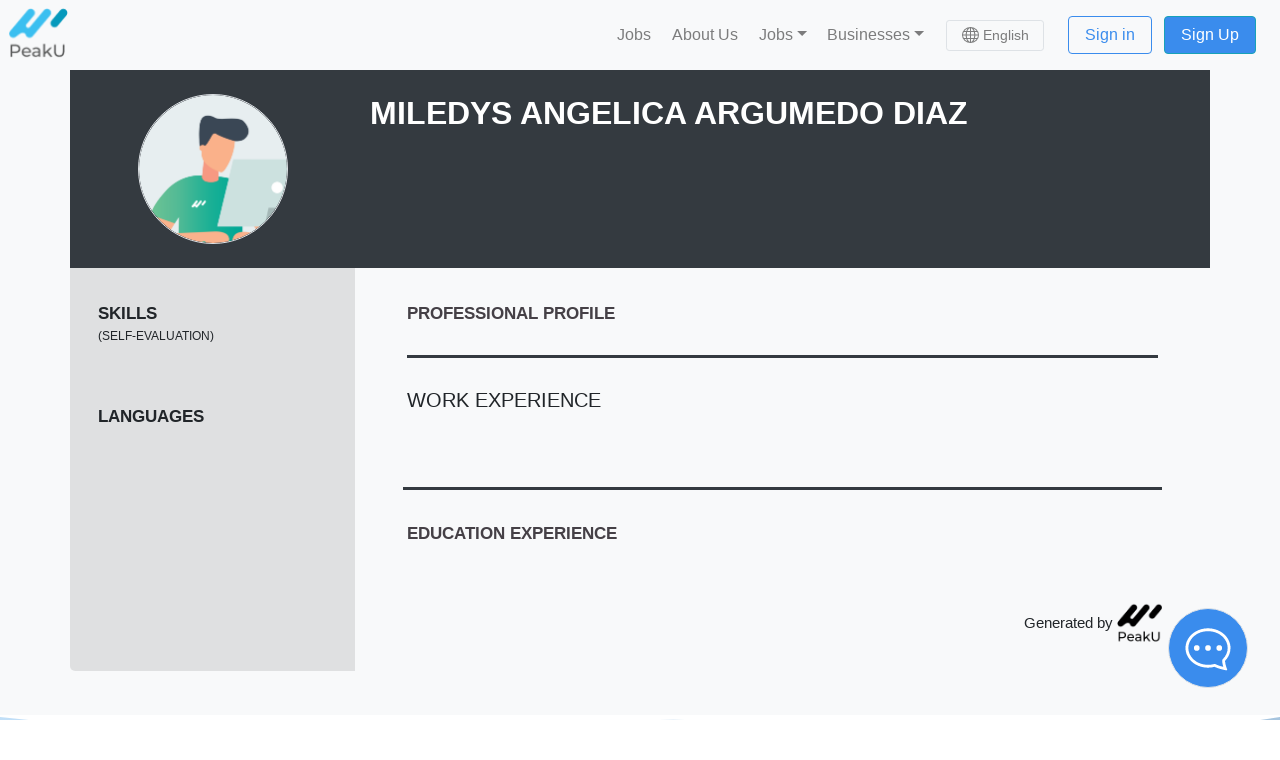

--- FILE ---
content_type: text/html; charset=utf-8
request_url: https://peaku.co/es/cv/126396-miledys-angelica-argumedo-diaz
body_size: 216881
content:
<!doctype html><html data-n-head-ssr lang="en" translate="no" data-n-head="%7B%22lang%22:%7B%22ssr%22:%22en%22%7D,%22translate%22:%7B%22ssr%22:%22no%22%7D%7D"><head ><title>Miledys Angelica Argumedo Diaz CV - PeakU</title><meta data-n-head="ssr" name="viewport" content="width=device-width, initial-scale=1"><meta data-n-head="ssr" name="viewport" content="width=device-width, initial-scale=1"><meta data-n-head="ssr" data-hid="sentry-trace" name="sentry-trace" content="8c612d8bd28b40ee84c3aeefdf7a4865-b2e5f92c8303740f-1"><meta data-n-head="ssr" data-hid="sentry-baggage" name="baggage" content="sentry-environment=production,sentry-public_key=3e53fc823275475f8f014981afc9ffe4,sentry-trace_id=8c612d8bd28b40ee84c3aeefdf7a4865,sentry-sample_rate=1,sentry-sampled=true"><meta data-n-head="ssr" data-hid="charset" charset="utf-8"><meta data-n-head="ssr" data-hid="lang" lang="en"><meta data-n-head="ssr" data-hid="language" language="English"><meta data-n-head="ssr" data-hid="name" key="name" property="name" name="name" content="PeakU"><meta data-n-head="ssr" data-hid="description" key="description" property="description" name="description" content="Find remote jobs or hire around the world"><link data-n-head="ssr" rel="icon" type="image/x-icon" href="/favicon.ico"><link data-n-head="ssr" rel="apple-touch-icon" href="/img/favicon/apple-touch-icon.png?v=E6wAeq7rjd"><link data-n-head="ssr" rel="icon" type="image/png" sizes="32x32" href="/img/favicon/favicon-32x32.png?v=E6wAeq7rjd"><link data-n-head="ssr" rel="icon" type="image/png" sizes="16x16" href="/img/favicon/favicon-16x16.png?v=E6wAeq7rjd"><link data-n-head="ssr" rel="mask-icon" color="#5bbad5" href="/img/favicon/safari-pinned-tab.svg?v=E6wAeq7rjd"><link data-n-head="ssr" rel="shortcut icon" type="image/x-icon" href="/img/favicon/favicon.ico?v=E6wAeq7rjd"><link data-n-head="ssr" data-hid="canonical" rel="canonical" href="https://peaku.co/es/cv/126396-miledys-angelica-argumedo-diaz"><script data-n-head="ssr" data-hid="gtm-script">if(!window._gtm_init){window._gtm_init=1;(function(w,n,d,m,e,p){w[d]=(w[d]==1||n[d]=='yes'||n[d]==1||n[m]==1||(w[e]&&w[e][p]&&w[e][p]()))?1:0})(window,navigator,'doNotTrack','msDoNotTrack','external','msTrackingProtectionEnabled');(function(w,d,s,l,x,y){w[x]={};w._gtm_inject=function(i){if(w.doNotTrack||w[x][i])return;w[x][i]=1;w[l]=w[l]||[];w[l].push({'gtm.start':new Date().getTime(),event:'gtm.js'});var f=d.getElementsByTagName(s)[0],j=d.createElement(s);j.async=true;j.src='https://www.googletagmanager.com/gtm.js?id='+i;f.parentNode.insertBefore(j,f);};w[y]('GTM-PRJ6HW3')})(window,document,'script','dataLayer','_gtm_ids','_gtm_inject')}</script><link rel="preload" href="/_nuxt/e7beb72.js" as="script"><link rel="preload" href="/_nuxt/ea3df88.js" as="script"><link rel="preload" href="/_nuxt/e269f9f.js" as="script"><link rel="preload" href="/_nuxt/42bf26f.js" as="script"><link rel="preload" href="/_nuxt/ac9bdb8.js" as="script"><style data-vue-ssr-id="71f83a6d:0 32df6d42:0 a07579c2:0 a07579c2:1 1ff4c59c:0 7ba5bb32:0 579bcfaf:0 eb9ebba0:0 2283861f:0 12399f96:0 510adeb4:0 bca4ed32:0 1b947109:0 a43da248:0 c7e6b96a:0 a6fd93f0:0 1749b642:0 61ba463e:0 52330dfc:0 4d95ecd9:0">/*!
 * Bootstrap v4.6.1 (https://getbootstrap.com/)
 * Copyright 2011-2021 The Bootstrap Authors
 * Copyright 2011-2021 Twitter, Inc.
 * Licensed under MIT (https://github.com/twbs/bootstrap/blob/main/LICENSE)
 */:root{--blue:#007bff;--indigo:#6610f2;--purple:#6f42c1;--pink:#e83e8c;--red:#dc3545;--orange:#fd7e14;--yellow:#ffc107;--green:#28a745;--teal:#20c997;--cyan:#17a2b8;--white:#fff;--gray:#6c757d;--gray-dark:#343a40;--primary:#007bff;--secondary:#6c757d;--success:#28a745;--info:#17a2b8;--warning:#ffc107;--danger:#dc3545;--light:#f8f9fa;--dark:#343a40;--breakpoint-xs:0;--breakpoint-sm:576px;--breakpoint-md:768px;--breakpoint-lg:992px;--breakpoint-xl:1200px;--font-family-sans-serif:-apple-system,BlinkMacSystemFont,"Segoe UI",Roboto,"Helvetica Neue",Arial,"Noto Sans","Liberation Sans",sans-serif,"Apple Color Emoji","Segoe UI Emoji","Segoe UI Symbol","Noto Color Emoji";--font-family-monospace:SFMono-Regular,Menlo,Monaco,Consolas,"Liberation Mono","Courier New",monospace}*,:after,:before{box-sizing:border-box}html{font-family:sans-serif;line-height:1.15;-webkit-text-size-adjust:100%;-webkit-tap-highlight-color:rgba(0,0,0,0)}article,aside,figcaption,figure,footer,header,hgroup,main,nav,section{display:block}body{margin:0;font-family:-apple-system,BlinkMacSystemFont,"Segoe UI",Roboto,"Helvetica Neue",Arial,"Noto Sans","Liberation Sans",sans-serif,"Apple Color Emoji","Segoe UI Emoji","Segoe UI Symbol","Noto Color Emoji";font-size:1rem;font-weight:400;line-height:1.5;color:#212529;text-align:left;background-color:#fff}[tabindex="-1"]:focus:not(.focus-visible),[tabindex="-1"]:focus:not(:focus-visible){outline:0!important}hr{box-sizing:content-box;height:0;overflow:visible}h1,h2,h3,h4,h5,h6{margin-top:0;margin-bottom:.5rem}p{margin-top:0;margin-bottom:1rem}abbr[data-original-title],abbr[title]{text-decoration:underline;-webkit-text-decoration:underline dotted;text-decoration:underline dotted;cursor:help;border-bottom:0;-webkit-text-decoration-skip-ink:none;text-decoration-skip-ink:none}address{font-style:normal;line-height:inherit}address,dl,ol,ul{margin-bottom:1rem}dl,ol,ul{margin-top:0}ol ol,ol ul,ul ol,ul ul{margin-bottom:0}dt{font-weight:700}dd{margin-bottom:.5rem;margin-left:0}blockquote{margin:0 0 1rem}b,strong{font-weight:bolder}small{font-size:80%}sub,sup{position:relative;font-size:75%;line-height:0;vertical-align:baseline}sub{bottom:-.25em}sup{top:-.5em}a{color:#007bff;text-decoration:none;background-color:transparent}a:hover{color:#0056b3;text-decoration:underline}a:not([href]):not([class]),a:not([href]):not([class]):hover{color:inherit;text-decoration:none}code,kbd,pre,samp{font-family:SFMono-Regular,Menlo,Monaco,Consolas,"Liberation Mono","Courier New",monospace;font-size:1em}pre{margin-top:0;margin-bottom:1rem;overflow:auto;-ms-overflow-style:scrollbar}figure{margin:0 0 1rem}img{border-style:none}img,svg{vertical-align:middle}svg{overflow:hidden}table{border-collapse:collapse}caption{padding-top:.75rem;padding-bottom:.75rem;color:#6c757d;text-align:left;caption-side:bottom}th{text-align:inherit;text-align:-webkit-match-parent}label{display:inline-block;margin-bottom:.5rem}button{border-radius:0}button:focus:not(.focus-visible),button:focus:not(:focus-visible){outline:0}button,input,optgroup,select,textarea{margin:0;font-family:inherit;font-size:inherit;line-height:inherit}button,input{overflow:visible}button,select{text-transform:none}[role=button]{cursor:pointer}select{word-wrap:normal}[type=button],[type=reset],[type=submit],button{-webkit-appearance:button}[type=button]:not(:disabled),[type=reset]:not(:disabled),[type=submit]:not(:disabled),button:not(:disabled){cursor:pointer}[type=button]::-moz-focus-inner,[type=reset]::-moz-focus-inner,[type=submit]::-moz-focus-inner,button::-moz-focus-inner{padding:0;border-style:none}input[type=checkbox],input[type=radio]{box-sizing:border-box;padding:0}textarea{overflow:auto;resize:vertical}fieldset{min-width:0;padding:0;margin:0;border:0}legend{display:block;width:100%;max-width:100%;padding:0;margin-bottom:.5rem;font-size:1.5rem;line-height:inherit;color:inherit;white-space:normal}progress{vertical-align:baseline}[type=number]::-webkit-inner-spin-button,[type=number]::-webkit-outer-spin-button{height:auto}[type=search]{outline-offset:-2px;-webkit-appearance:none}[type=search]::-webkit-search-decoration{-webkit-appearance:none}::-webkit-file-upload-button{font:inherit;-webkit-appearance:button}output{display:inline-block}summary{display:list-item;cursor:pointer}template{display:none}[hidden]{display:none!important}.h1,.h2,.h3,.h4,.h5,.h6,h1,h2,h3,h4,h5,h6{margin-bottom:.5rem;font-weight:500;line-height:1.2}.h1,h1{font-size:2.5rem}.h2,h2{font-size:2rem}.h3,h3{font-size:1.75rem}.h4,h4{font-size:1.5rem}.h5,h5{font-size:1.25rem}.h6,h6{font-size:1rem}.lead{font-size:1.25rem;font-weight:300}.display-1{font-size:6rem}.display-1,.display-2{font-weight:300;line-height:1.2}.display-2{font-size:5.5rem}.display-3{font-size:4.5rem}.display-3,.display-4{font-weight:300;line-height:1.2}.display-4{font-size:3.5rem}hr{margin-top:1rem;margin-bottom:1rem;border:0;border-top:1px solid rgba(0,0,0,.1)}.small,small{font-size:80%;font-weight:400}.mark,mark{padding:.2em;background-color:#fcf8e3}.list-inline,.list-unstyled{padding-left:0;list-style:none}.list-inline-item{display:inline-block}.list-inline-item:not(:last-child){margin-right:.5rem}.initialism{font-size:90%;text-transform:uppercase}.blockquote{margin-bottom:1rem;font-size:1.25rem}.blockquote-footer{display:block;font-size:80%;color:#6c757d}.blockquote-footer:before{content:"\2014\00A0"}.img-fluid,.img-thumbnail{max-width:100%;height:auto}.img-thumbnail{padding:.25rem;background-color:#fff;border:1px solid #dee2e6;border-radius:.25rem}.figure{display:inline-block}.figure-img{margin-bottom:.5rem;line-height:1}.figure-caption{font-size:90%;color:#6c757d}code{font-size:87.5%;color:#e83e8c;word-wrap:break-word}a>code{color:inherit}kbd{padding:.2rem .4rem;font-size:87.5%;color:#fff;background-color:#212529;border-radius:.2rem}kbd kbd{padding:0;font-size:100%;font-weight:700}pre{display:block;font-size:87.5%;color:#212529}pre code{font-size:inherit;color:inherit;word-break:normal}.pre-scrollable{max-height:340px;overflow-y:scroll}.container,.container-fluid,.container-lg,.container-md,.container-sm,.container-xl{width:100%;padding-right:15px;padding-left:15px;margin-right:auto;margin-left:auto}@media (min-width:576px){.container,.container-sm{max-width:540px}}@media (min-width:768px){.container,.container-md,.container-sm{max-width:720px}}@media (min-width:992px){.container,.container-lg,.container-md,.container-sm{max-width:960px}}@media (min-width:1200px){.container,.container-lg,.container-md,.container-sm,.container-xl{max-width:1140px}}.row{display:flex;flex-wrap:wrap;margin-right:-15px;margin-left:-15px}.no-gutters{margin-right:0;margin-left:0}.no-gutters>.col,.no-gutters>[class*=col-]{padding-right:0;padding-left:0}.col,.col-1,.col-2,.col-3,.col-4,.col-5,.col-6,.col-7,.col-8,.col-9,.col-10,.col-11,.col-12,.col-auto,.col-lg,.col-lg-1,.col-lg-2,.col-lg-3,.col-lg-4,.col-lg-5,.col-lg-6,.col-lg-7,.col-lg-8,.col-lg-9,.col-lg-10,.col-lg-11,.col-lg-12,.col-lg-auto,.col-md,.col-md-1,.col-md-2,.col-md-3,.col-md-4,.col-md-5,.col-md-6,.col-md-7,.col-md-8,.col-md-9,.col-md-10,.col-md-11,.col-md-12,.col-md-auto,.col-sm,.col-sm-1,.col-sm-2,.col-sm-3,.col-sm-4,.col-sm-5,.col-sm-6,.col-sm-7,.col-sm-8,.col-sm-9,.col-sm-10,.col-sm-11,.col-sm-12,.col-sm-auto,.col-xl,.col-xl-1,.col-xl-2,.col-xl-3,.col-xl-4,.col-xl-5,.col-xl-6,.col-xl-7,.col-xl-8,.col-xl-9,.col-xl-10,.col-xl-11,.col-xl-12,.col-xl-auto{position:relative;width:100%;padding-right:15px;padding-left:15px}.col{flex-basis:0;flex-grow:1;max-width:100%}.row-cols-1>*{flex:0 0 100%;max-width:100%}.row-cols-2>*{flex:0 0 50%;max-width:50%}.row-cols-3>*{flex:0 0 33.333333%;max-width:33.333333%}.row-cols-4>*{flex:0 0 25%;max-width:25%}.row-cols-5>*{flex:0 0 20%;max-width:20%}.row-cols-6>*{flex:0 0 16.666667%;max-width:16.666667%}.col-auto{flex:0 0 auto;width:auto;max-width:100%}.col-1{flex:0 0 8.333333%;max-width:8.333333%}.col-2{flex:0 0 16.666667%;max-width:16.666667%}.col-3{flex:0 0 25%;max-width:25%}.col-4{flex:0 0 33.333333%;max-width:33.333333%}.col-5{flex:0 0 41.666667%;max-width:41.666667%}.col-6{flex:0 0 50%;max-width:50%}.col-7{flex:0 0 58.333333%;max-width:58.333333%}.col-8{flex:0 0 66.666667%;max-width:66.666667%}.col-9{flex:0 0 75%;max-width:75%}.col-10{flex:0 0 83.333333%;max-width:83.333333%}.col-11{flex:0 0 91.666667%;max-width:91.666667%}.col-12{flex:0 0 100%;max-width:100%}.order-first{order:-1}.order-last{order:13}.order-0{order:0}.order-1{order:1}.order-2{order:2}.order-3{order:3}.order-4{order:4}.order-5{order:5}.order-6{order:6}.order-7{order:7}.order-8{order:8}.order-9{order:9}.order-10{order:10}.order-11{order:11}.order-12{order:12}.offset-1{margin-left:8.333333%}.offset-2{margin-left:16.666667%}.offset-3{margin-left:25%}.offset-4{margin-left:33.333333%}.offset-5{margin-left:41.666667%}.offset-6{margin-left:50%}.offset-7{margin-left:58.333333%}.offset-8{margin-left:66.666667%}.offset-9{margin-left:75%}.offset-10{margin-left:83.333333%}.offset-11{margin-left:91.666667%}@media (min-width:576px){.col-sm{flex-basis:0;flex-grow:1;max-width:100%}.row-cols-sm-1>*{flex:0 0 100%;max-width:100%}.row-cols-sm-2>*{flex:0 0 50%;max-width:50%}.row-cols-sm-3>*{flex:0 0 33.333333%;max-width:33.333333%}.row-cols-sm-4>*{flex:0 0 25%;max-width:25%}.row-cols-sm-5>*{flex:0 0 20%;max-width:20%}.row-cols-sm-6>*{flex:0 0 16.666667%;max-width:16.666667%}.col-sm-auto{flex:0 0 auto;width:auto;max-width:100%}.col-sm-1{flex:0 0 8.333333%;max-width:8.333333%}.col-sm-2{flex:0 0 16.666667%;max-width:16.666667%}.col-sm-3{flex:0 0 25%;max-width:25%}.col-sm-4{flex:0 0 33.333333%;max-width:33.333333%}.col-sm-5{flex:0 0 41.666667%;max-width:41.666667%}.col-sm-6{flex:0 0 50%;max-width:50%}.col-sm-7{flex:0 0 58.333333%;max-width:58.333333%}.col-sm-8{flex:0 0 66.666667%;max-width:66.666667%}.col-sm-9{flex:0 0 75%;max-width:75%}.col-sm-10{flex:0 0 83.333333%;max-width:83.333333%}.col-sm-11{flex:0 0 91.666667%;max-width:91.666667%}.col-sm-12{flex:0 0 100%;max-width:100%}.order-sm-first{order:-1}.order-sm-last{order:13}.order-sm-0{order:0}.order-sm-1{order:1}.order-sm-2{order:2}.order-sm-3{order:3}.order-sm-4{order:4}.order-sm-5{order:5}.order-sm-6{order:6}.order-sm-7{order:7}.order-sm-8{order:8}.order-sm-9{order:9}.order-sm-10{order:10}.order-sm-11{order:11}.order-sm-12{order:12}.offset-sm-0{margin-left:0}.offset-sm-1{margin-left:8.333333%}.offset-sm-2{margin-left:16.666667%}.offset-sm-3{margin-left:25%}.offset-sm-4{margin-left:33.333333%}.offset-sm-5{margin-left:41.666667%}.offset-sm-6{margin-left:50%}.offset-sm-7{margin-left:58.333333%}.offset-sm-8{margin-left:66.666667%}.offset-sm-9{margin-left:75%}.offset-sm-10{margin-left:83.333333%}.offset-sm-11{margin-left:91.666667%}}@media (min-width:768px){.col-md{flex-basis:0;flex-grow:1;max-width:100%}.row-cols-md-1>*{flex:0 0 100%;max-width:100%}.row-cols-md-2>*{flex:0 0 50%;max-width:50%}.row-cols-md-3>*{flex:0 0 33.333333%;max-width:33.333333%}.row-cols-md-4>*{flex:0 0 25%;max-width:25%}.row-cols-md-5>*{flex:0 0 20%;max-width:20%}.row-cols-md-6>*{flex:0 0 16.666667%;max-width:16.666667%}.col-md-auto{flex:0 0 auto;width:auto;max-width:100%}.col-md-1{flex:0 0 8.333333%;max-width:8.333333%}.col-md-2{flex:0 0 16.666667%;max-width:16.666667%}.col-md-3{flex:0 0 25%;max-width:25%}.col-md-4{flex:0 0 33.333333%;max-width:33.333333%}.col-md-5{flex:0 0 41.666667%;max-width:41.666667%}.col-md-6{flex:0 0 50%;max-width:50%}.col-md-7{flex:0 0 58.333333%;max-width:58.333333%}.col-md-8{flex:0 0 66.666667%;max-width:66.666667%}.col-md-9{flex:0 0 75%;max-width:75%}.col-md-10{flex:0 0 83.333333%;max-width:83.333333%}.col-md-11{flex:0 0 91.666667%;max-width:91.666667%}.col-md-12{flex:0 0 100%;max-width:100%}.order-md-first{order:-1}.order-md-last{order:13}.order-md-0{order:0}.order-md-1{order:1}.order-md-2{order:2}.order-md-3{order:3}.order-md-4{order:4}.order-md-5{order:5}.order-md-6{order:6}.order-md-7{order:7}.order-md-8{order:8}.order-md-9{order:9}.order-md-10{order:10}.order-md-11{order:11}.order-md-12{order:12}.offset-md-0{margin-left:0}.offset-md-1{margin-left:8.333333%}.offset-md-2{margin-left:16.666667%}.offset-md-3{margin-left:25%}.offset-md-4{margin-left:33.333333%}.offset-md-5{margin-left:41.666667%}.offset-md-6{margin-left:50%}.offset-md-7{margin-left:58.333333%}.offset-md-8{margin-left:66.666667%}.offset-md-9{margin-left:75%}.offset-md-10{margin-left:83.333333%}.offset-md-11{margin-left:91.666667%}}@media (min-width:992px){.col-lg{flex-basis:0;flex-grow:1;max-width:100%}.row-cols-lg-1>*{flex:0 0 100%;max-width:100%}.row-cols-lg-2>*{flex:0 0 50%;max-width:50%}.row-cols-lg-3>*{flex:0 0 33.333333%;max-width:33.333333%}.row-cols-lg-4>*{flex:0 0 25%;max-width:25%}.row-cols-lg-5>*{flex:0 0 20%;max-width:20%}.row-cols-lg-6>*{flex:0 0 16.666667%;max-width:16.666667%}.col-lg-auto{flex:0 0 auto;width:auto;max-width:100%}.col-lg-1{flex:0 0 8.333333%;max-width:8.333333%}.col-lg-2{flex:0 0 16.666667%;max-width:16.666667%}.col-lg-3{flex:0 0 25%;max-width:25%}.col-lg-4{flex:0 0 33.333333%;max-width:33.333333%}.col-lg-5{flex:0 0 41.666667%;max-width:41.666667%}.col-lg-6{flex:0 0 50%;max-width:50%}.col-lg-7{flex:0 0 58.333333%;max-width:58.333333%}.col-lg-8{flex:0 0 66.666667%;max-width:66.666667%}.col-lg-9{flex:0 0 75%;max-width:75%}.col-lg-10{flex:0 0 83.333333%;max-width:83.333333%}.col-lg-11{flex:0 0 91.666667%;max-width:91.666667%}.col-lg-12{flex:0 0 100%;max-width:100%}.order-lg-first{order:-1}.order-lg-last{order:13}.order-lg-0{order:0}.order-lg-1{order:1}.order-lg-2{order:2}.order-lg-3{order:3}.order-lg-4{order:4}.order-lg-5{order:5}.order-lg-6{order:6}.order-lg-7{order:7}.order-lg-8{order:8}.order-lg-9{order:9}.order-lg-10{order:10}.order-lg-11{order:11}.order-lg-12{order:12}.offset-lg-0{margin-left:0}.offset-lg-1{margin-left:8.333333%}.offset-lg-2{margin-left:16.666667%}.offset-lg-3{margin-left:25%}.offset-lg-4{margin-left:33.333333%}.offset-lg-5{margin-left:41.666667%}.offset-lg-6{margin-left:50%}.offset-lg-7{margin-left:58.333333%}.offset-lg-8{margin-left:66.666667%}.offset-lg-9{margin-left:75%}.offset-lg-10{margin-left:83.333333%}.offset-lg-11{margin-left:91.666667%}}@media (min-width:1200px){.col-xl{flex-basis:0;flex-grow:1;max-width:100%}.row-cols-xl-1>*{flex:0 0 100%;max-width:100%}.row-cols-xl-2>*{flex:0 0 50%;max-width:50%}.row-cols-xl-3>*{flex:0 0 33.333333%;max-width:33.333333%}.row-cols-xl-4>*{flex:0 0 25%;max-width:25%}.row-cols-xl-5>*{flex:0 0 20%;max-width:20%}.row-cols-xl-6>*{flex:0 0 16.666667%;max-width:16.666667%}.col-xl-auto{flex:0 0 auto;width:auto;max-width:100%}.col-xl-1{flex:0 0 8.333333%;max-width:8.333333%}.col-xl-2{flex:0 0 16.666667%;max-width:16.666667%}.col-xl-3{flex:0 0 25%;max-width:25%}.col-xl-4{flex:0 0 33.333333%;max-width:33.333333%}.col-xl-5{flex:0 0 41.666667%;max-width:41.666667%}.col-xl-6{flex:0 0 50%;max-width:50%}.col-xl-7{flex:0 0 58.333333%;max-width:58.333333%}.col-xl-8{flex:0 0 66.666667%;max-width:66.666667%}.col-xl-9{flex:0 0 75%;max-width:75%}.col-xl-10{flex:0 0 83.333333%;max-width:83.333333%}.col-xl-11{flex:0 0 91.666667%;max-width:91.666667%}.col-xl-12{flex:0 0 100%;max-width:100%}.order-xl-first{order:-1}.order-xl-last{order:13}.order-xl-0{order:0}.order-xl-1{order:1}.order-xl-2{order:2}.order-xl-3{order:3}.order-xl-4{order:4}.order-xl-5{order:5}.order-xl-6{order:6}.order-xl-7{order:7}.order-xl-8{order:8}.order-xl-9{order:9}.order-xl-10{order:10}.order-xl-11{order:11}.order-xl-12{order:12}.offset-xl-0{margin-left:0}.offset-xl-1{margin-left:8.333333%}.offset-xl-2{margin-left:16.666667%}.offset-xl-3{margin-left:25%}.offset-xl-4{margin-left:33.333333%}.offset-xl-5{margin-left:41.666667%}.offset-xl-6{margin-left:50%}.offset-xl-7{margin-left:58.333333%}.offset-xl-8{margin-left:66.666667%}.offset-xl-9{margin-left:75%}.offset-xl-10{margin-left:83.333333%}.offset-xl-11{margin-left:91.666667%}}.table{width:100%;margin-bottom:1rem;color:#212529}.table td,.table th{padding:.75rem;vertical-align:top;border-top:1px solid #dee2e6}.table thead th{vertical-align:bottom;border-bottom:2px solid #dee2e6}.table tbody+tbody{border-top:2px solid #dee2e6}.table-sm td,.table-sm th{padding:.3rem}.table-bordered,.table-bordered td,.table-bordered th{border:1px solid #dee2e6}.table-bordered thead td,.table-bordered thead th{border-bottom-width:2px}.table-borderless tbody+tbody,.table-borderless td,.table-borderless th,.table-borderless thead th{border:0}.table-striped tbody tr:nth-of-type(odd){background-color:rgba(0,0,0,.05)}.table-hover tbody tr:hover{color:#212529;background-color:rgba(0,0,0,.075)}.table-primary,.table-primary>td,.table-primary>th{background-color:#b8daff}.table-primary tbody+tbody,.table-primary td,.table-primary th,.table-primary thead th{border-color:#7abaff}.table-hover .table-primary:hover,.table-hover .table-primary:hover>td,.table-hover .table-primary:hover>th{background-color:#9fcdff}.table-secondary,.table-secondary>td,.table-secondary>th{background-color:#d6d8db}.table-secondary tbody+tbody,.table-secondary td,.table-secondary th,.table-secondary thead th{border-color:#b3b7bb}.table-hover .table-secondary:hover,.table-hover .table-secondary:hover>td,.table-hover .table-secondary:hover>th{background-color:#c8cbcf}.table-success,.table-success>td,.table-success>th{background-color:#c3e6cb}.table-success tbody+tbody,.table-success td,.table-success th,.table-success thead th{border-color:#8fd19e}.table-hover .table-success:hover,.table-hover .table-success:hover>td,.table-hover .table-success:hover>th{background-color:#b1dfbb}.table-info,.table-info>td,.table-info>th{background-color:#bee5eb}.table-info tbody+tbody,.table-info td,.table-info th,.table-info thead th{border-color:#86cfda}.table-hover .table-info:hover,.table-hover .table-info:hover>td,.table-hover .table-info:hover>th{background-color:#abdde5}.table-warning,.table-warning>td,.table-warning>th{background-color:#ffeeba}.table-warning tbody+tbody,.table-warning td,.table-warning th,.table-warning thead th{border-color:#ffdf7e}.table-hover .table-warning:hover,.table-hover .table-warning:hover>td,.table-hover .table-warning:hover>th{background-color:#ffe8a1}.table-danger,.table-danger>td,.table-danger>th{background-color:#f5c6cb}.table-danger tbody+tbody,.table-danger td,.table-danger th,.table-danger thead th{border-color:#ed969e}.table-hover .table-danger:hover,.table-hover .table-danger:hover>td,.table-hover .table-danger:hover>th{background-color:#f1b0b7}.table-light,.table-light>td,.table-light>th{background-color:#fdfdfe}.table-light tbody+tbody,.table-light td,.table-light th,.table-light thead th{border-color:#fbfcfc}.table-hover .table-light:hover,.table-hover .table-light:hover>td,.table-hover .table-light:hover>th{background-color:#ececf6}.table-dark,.table-dark>td,.table-dark>th{background-color:#c6c8ca}.table-dark tbody+tbody,.table-dark td,.table-dark th,.table-dark thead th{border-color:#95999c}.table-hover .table-dark:hover,.table-hover .table-dark:hover>td,.table-hover .table-dark:hover>th{background-color:#b9bbbe}.table-active,.table-active>td,.table-active>th,.table-hover .table-active:hover,.table-hover .table-active:hover>td,.table-hover .table-active:hover>th{background-color:rgba(0,0,0,.075)}.table .thead-dark th{color:#fff;background-color:#343a40;border-color:#454d55}.table .thead-light th{color:#495057;background-color:#e9ecef;border-color:#dee2e6}.table-dark{color:#fff;background-color:#343a40}.table-dark td,.table-dark th,.table-dark thead th{border-color:#454d55}.table-dark.table-bordered{border:0}.table-dark.table-striped tbody tr:nth-of-type(odd){background-color:hsla(0,0%,100%,.05)}.table-dark.table-hover tbody tr:hover{color:#fff;background-color:hsla(0,0%,100%,.075)}@media (max-width:575.98px){.table-responsive-sm{display:block;width:100%;overflow-x:auto;-webkit-overflow-scrolling:touch}.table-responsive-sm>.table-bordered{border:0}}@media (max-width:767.98px){.table-responsive-md{display:block;width:100%;overflow-x:auto;-webkit-overflow-scrolling:touch}.table-responsive-md>.table-bordered{border:0}}@media (max-width:991.98px){.table-responsive-lg{display:block;width:100%;overflow-x:auto;-webkit-overflow-scrolling:touch}.table-responsive-lg>.table-bordered{border:0}}@media (max-width:1199.98px){.table-responsive-xl{display:block;width:100%;overflow-x:auto;-webkit-overflow-scrolling:touch}.table-responsive-xl>.table-bordered{border:0}}.table-responsive{display:block;width:100%;overflow-x:auto;-webkit-overflow-scrolling:touch}.table-responsive>.table-bordered{border:0}.form-control{display:block;width:100%;height:calc(1.5em + .75rem + 2px);padding:.375rem .75rem;font-size:1rem;font-weight:400;line-height:1.5;color:#495057;background-color:#fff;background-clip:padding-box;border:1px solid #ced4da;border-radius:.25rem;transition:border-color .15s ease-in-out,box-shadow .15s ease-in-out}@media (prefers-reduced-motion:reduce){.form-control{transition:none}}.form-control::-ms-expand{background-color:transparent;border:0}.form-control:focus{color:#495057;background-color:#fff;border-color:#80bdff;outline:0;box-shadow:0 0 0 .2rem rgba(0,123,255,.25)}.form-control::-moz-placeholder{color:#6c757d;opacity:1}.form-control:-ms-input-placeholder{color:#6c757d;opacity:1}.form-control::placeholder{color:#6c757d;opacity:1}.form-control:disabled,.form-control[readonly]{background-color:#e9ecef;opacity:1}input[type=date].form-control,input[type=datetime-local].form-control,input[type=month].form-control,input[type=time].form-control{-webkit-appearance:none;-moz-appearance:none;appearance:none}select.form-control:-moz-focusring{color:transparent;text-shadow:0 0 0 #495057}select.form-control:focus::-ms-value{color:#495057;background-color:#fff}.form-control-file,.form-control-range{display:block;width:100%}.col-form-label{padding-top:calc(.375rem + 1px);padding-bottom:calc(.375rem + 1px);margin-bottom:0;font-size:inherit;line-height:1.5}.col-form-label-lg{padding-top:calc(.5rem + 1px);padding-bottom:calc(.5rem + 1px);font-size:1.25rem;line-height:1.5}.col-form-label-sm{padding-top:calc(.25rem + 1px);padding-bottom:calc(.25rem + 1px);font-size:.875rem;line-height:1.5}.form-control-plaintext{display:block;width:100%;padding:.375rem 0;margin-bottom:0;font-size:1rem;line-height:1.5;color:#212529;background-color:transparent;border:solid transparent;border-width:1px 0}.form-control-plaintext.form-control-lg,.form-control-plaintext.form-control-sm{padding-right:0;padding-left:0}.form-control-sm{height:calc(1.5em + .5rem + 2px);padding:.25rem .5rem;font-size:.875rem;line-height:1.5;border-radius:.2rem}.form-control-lg{height:calc(1.5em + 1rem + 2px);padding:.5rem 1rem;font-size:1.25rem;line-height:1.5;border-radius:.3rem}select.form-control[multiple],select.form-control[size],textarea.form-control{height:auto}.form-group{margin-bottom:1rem}.form-text{display:block;margin-top:.25rem}.form-row{display:flex;flex-wrap:wrap;margin-right:-5px;margin-left:-5px}.form-row>.col,.form-row>[class*=col-]{padding-right:5px;padding-left:5px}.form-check{position:relative;display:block;padding-left:1.25rem}.form-check-input{position:absolute;margin-top:.3rem;margin-left:-1.25rem}.form-check-input:disabled~.form-check-label,.form-check-input[disabled]~.form-check-label{color:#6c757d}.form-check-label{margin-bottom:0}.form-check-inline{display:inline-flex;align-items:center;padding-left:0;margin-right:.75rem}.form-check-inline .form-check-input{position:static;margin-top:0;margin-right:.3125rem;margin-left:0}.valid-feedback{display:none;width:100%;margin-top:.25rem;font-size:80%;color:#28a745}.valid-tooltip{position:absolute;top:100%;left:0;z-index:5;display:none;max-width:100%;padding:.25rem .5rem;margin-top:.1rem;font-size:.875rem;line-height:1.5;color:#fff;background-color:rgba(40,167,69,.9);border-radius:.25rem}.form-row>.col>.valid-tooltip,.form-row>[class*=col-]>.valid-tooltip{left:5px}.is-valid~.valid-feedback,.is-valid~.valid-tooltip,.was-validated :valid~.valid-feedback,.was-validated :valid~.valid-tooltip{display:block}.form-control.is-valid,.was-validated .form-control:valid{border-color:#28a745;padding-right:calc(1.5em + .75rem)!important;background-image:url("data:image/svg+xml;charset=utf-8,%3Csvg xmlns='http://www.w3.org/2000/svg' width='8' height='8'%3E%3Cpath fill='%2328a745' d='M2.3 6.73L.6 4.53c-.4-1.04.46-1.4 1.1-.8l1.1 1.4 3.4-3.8c.6-.63 1.6-.27 1.2.7l-4 4.6c-.43.5-.8.4-1.1.1z'/%3E%3C/svg%3E");background-repeat:no-repeat;background-position:right calc(.375em + .1875rem) center;background-size:calc(.75em + .375rem) calc(.75em + .375rem)}.form-control.is-valid:focus,.was-validated .form-control:valid:focus{border-color:#28a745;box-shadow:0 0 0 .2rem rgba(40,167,69,.25)}.was-validated select.form-control:valid,select.form-control.is-valid{padding-right:3rem!important;background-position:right 1.5rem center}.was-validated textarea.form-control:valid,textarea.form-control.is-valid{padding-right:calc(1.5em + .75rem);background-position:top calc(.375em + .1875rem) right calc(.375em + .1875rem)}.custom-select.is-valid,.was-validated .custom-select:valid{border-color:#28a745;padding-right:calc(.75em + 2.3125rem)!important;background:url("data:image/svg+xml;charset=utf-8,%3Csvg xmlns='http://www.w3.org/2000/svg' width='4' height='5'%3E%3Cpath fill='%23343a40' d='M2 0L0 2h4zm0 5L0 3h4z'/%3E%3C/svg%3E") right .75rem center/8px 10px no-repeat,#fff url("data:image/svg+xml;charset=utf-8,%3Csvg xmlns='http://www.w3.org/2000/svg' width='8' height='8'%3E%3Cpath fill='%2328a745' d='M2.3 6.73L.6 4.53c-.4-1.04.46-1.4 1.1-.8l1.1 1.4 3.4-3.8c.6-.63 1.6-.27 1.2.7l-4 4.6c-.43.5-.8.4-1.1.1z'/%3E%3C/svg%3E") center right 1.75rem/calc(.75em + .375rem) calc(.75em + .375rem) no-repeat}.custom-select.is-valid:focus,.was-validated .custom-select:valid:focus{border-color:#28a745;box-shadow:0 0 0 .2rem rgba(40,167,69,.25)}.form-check-input.is-valid~.form-check-label,.was-validated .form-check-input:valid~.form-check-label{color:#28a745}.form-check-input.is-valid~.valid-feedback,.form-check-input.is-valid~.valid-tooltip,.was-validated .form-check-input:valid~.valid-feedback,.was-validated .form-check-input:valid~.valid-tooltip{display:block}.custom-control-input.is-valid~.custom-control-label,.was-validated .custom-control-input:valid~.custom-control-label{color:#28a745}.custom-control-input.is-valid~.custom-control-label:before,.was-validated .custom-control-input:valid~.custom-control-label:before{border-color:#28a745}.custom-control-input.is-valid:checked~.custom-control-label:before,.was-validated .custom-control-input:valid:checked~.custom-control-label:before{border-color:#34ce57;background-color:#34ce57}.custom-control-input.is-valid:focus~.custom-control-label:before,.was-validated .custom-control-input:valid:focus~.custom-control-label:before{box-shadow:0 0 0 .2rem rgba(40,167,69,.25)}.custom-control-input.is-valid:focus:not(:checked)~.custom-control-label:before,.custom-file-input.is-valid~.custom-file-label,.was-validated .custom-control-input:valid:focus:not(:checked)~.custom-control-label:before,.was-validated .custom-file-input:valid~.custom-file-label{border-color:#28a745}.custom-file-input.is-valid:focus~.custom-file-label,.was-validated .custom-file-input:valid:focus~.custom-file-label{border-color:#28a745;box-shadow:0 0 0 .2rem rgba(40,167,69,.25)}.invalid-feedback{display:none;width:100%;margin-top:.25rem;font-size:80%;color:#dc3545}.invalid-tooltip{position:absolute;top:100%;left:0;z-index:5;display:none;max-width:100%;padding:.25rem .5rem;margin-top:.1rem;font-size:.875rem;line-height:1.5;color:#fff;background-color:rgba(220,53,69,.9);border-radius:.25rem}.form-row>.col>.invalid-tooltip,.form-row>[class*=col-]>.invalid-tooltip{left:5px}.is-invalid~.invalid-feedback,.is-invalid~.invalid-tooltip,.was-validated :invalid~.invalid-feedback,.was-validated :invalid~.invalid-tooltip{display:block}.form-control.is-invalid,.was-validated .form-control:invalid{border-color:#dc3545;padding-right:calc(1.5em + .75rem)!important;background-image:url("data:image/svg+xml;charset=utf-8,%3Csvg xmlns='http://www.w3.org/2000/svg' width='12' height='12' fill='none' stroke='%23dc3545'%3E%3Ccircle cx='6' cy='6' r='4.5'/%3E%3Cpath stroke-linejoin='round' d='M5.8 3.6h.4L6 6.5z'/%3E%3Ccircle cx='6' cy='8.2' r='.6' fill='%23dc3545' stroke='none'/%3E%3C/svg%3E");background-repeat:no-repeat;background-position:right calc(.375em + .1875rem) center;background-size:calc(.75em + .375rem) calc(.75em + .375rem)}.form-control.is-invalid:focus,.was-validated .form-control:invalid:focus{border-color:#dc3545;box-shadow:0 0 0 .2rem rgba(220,53,69,.25)}.was-validated select.form-control:invalid,select.form-control.is-invalid{padding-right:3rem!important;background-position:right 1.5rem center}.was-validated textarea.form-control:invalid,textarea.form-control.is-invalid{padding-right:calc(1.5em + .75rem);background-position:top calc(.375em + .1875rem) right calc(.375em + .1875rem)}.custom-select.is-invalid,.was-validated .custom-select:invalid{border-color:#dc3545;padding-right:calc(.75em + 2.3125rem)!important;background:url("data:image/svg+xml;charset=utf-8,%3Csvg xmlns='http://www.w3.org/2000/svg' width='4' height='5'%3E%3Cpath fill='%23343a40' d='M2 0L0 2h4zm0 5L0 3h4z'/%3E%3C/svg%3E") right .75rem center/8px 10px no-repeat,#fff url("data:image/svg+xml;charset=utf-8,%3Csvg xmlns='http://www.w3.org/2000/svg' width='12' height='12' fill='none' stroke='%23dc3545'%3E%3Ccircle cx='6' cy='6' r='4.5'/%3E%3Cpath stroke-linejoin='round' d='M5.8 3.6h.4L6 6.5z'/%3E%3Ccircle cx='6' cy='8.2' r='.6' fill='%23dc3545' stroke='none'/%3E%3C/svg%3E") center right 1.75rem/calc(.75em + .375rem) calc(.75em + .375rem) no-repeat}.custom-select.is-invalid:focus,.was-validated .custom-select:invalid:focus{border-color:#dc3545;box-shadow:0 0 0 .2rem rgba(220,53,69,.25)}.form-check-input.is-invalid~.form-check-label,.was-validated .form-check-input:invalid~.form-check-label{color:#dc3545}.form-check-input.is-invalid~.invalid-feedback,.form-check-input.is-invalid~.invalid-tooltip,.was-validated .form-check-input:invalid~.invalid-feedback,.was-validated .form-check-input:invalid~.invalid-tooltip{display:block}.custom-control-input.is-invalid~.custom-control-label,.was-validated .custom-control-input:invalid~.custom-control-label{color:#dc3545}.custom-control-input.is-invalid~.custom-control-label:before,.was-validated .custom-control-input:invalid~.custom-control-label:before{border-color:#dc3545}.custom-control-input.is-invalid:checked~.custom-control-label:before,.was-validated .custom-control-input:invalid:checked~.custom-control-label:before{border-color:#e4606d;background-color:#e4606d}.custom-control-input.is-invalid:focus~.custom-control-label:before,.was-validated .custom-control-input:invalid:focus~.custom-control-label:before{box-shadow:0 0 0 .2rem rgba(220,53,69,.25)}.custom-control-input.is-invalid:focus:not(:checked)~.custom-control-label:before,.custom-file-input.is-invalid~.custom-file-label,.was-validated .custom-control-input:invalid:focus:not(:checked)~.custom-control-label:before,.was-validated .custom-file-input:invalid~.custom-file-label{border-color:#dc3545}.custom-file-input.is-invalid:focus~.custom-file-label,.was-validated .custom-file-input:invalid:focus~.custom-file-label{border-color:#dc3545;box-shadow:0 0 0 .2rem rgba(220,53,69,.25)}.form-inline{display:flex;flex-flow:row wrap;align-items:center}.form-inline .form-check{width:100%}@media (min-width:576px){.form-inline label{justify-content:center}.form-inline .form-group,.form-inline label{display:flex;align-items:center;margin-bottom:0}.form-inline .form-group{flex:0 0 auto;flex-flow:row wrap}.form-inline .form-control{display:inline-block;width:auto;vertical-align:middle}.form-inline .form-control-plaintext{display:inline-block}.form-inline .custom-select,.form-inline .input-group{width:auto}.form-inline .form-check{display:flex;align-items:center;justify-content:center;width:auto;padding-left:0}.form-inline .form-check-input{position:relative;flex-shrink:0;margin-top:0;margin-right:.25rem;margin-left:0}.form-inline .custom-control{align-items:center;justify-content:center}.form-inline .custom-control-label{margin-bottom:0}}.btn{display:inline-block;font-weight:400;color:#212529;text-align:center;vertical-align:middle;-webkit-user-select:none;-moz-user-select:none;-ms-user-select:none;user-select:none;background-color:transparent;border:1px solid transparent;padding:.375rem .75rem;font-size:1rem;line-height:1.5;border-radius:.25rem;transition:color .15s ease-in-out,background-color .15s ease-in-out,border-color .15s ease-in-out,box-shadow .15s ease-in-out}@media (prefers-reduced-motion:reduce){.btn{transition:none}}.btn:hover{color:#212529;text-decoration:none}.btn.focus,.btn:focus{outline:0;box-shadow:0 0 0 .2rem rgba(0,123,255,.25)}.btn.disabled,.btn:disabled{opacity:.65}.btn:not(:disabled):not(.disabled){cursor:pointer}a.btn.disabled,fieldset:disabled a.btn{pointer-events:none}.btn-primary{color:#fff;background-color:#007bff;border-color:#007bff}.btn-primary.focus,.btn-primary:focus,.btn-primary:hover{color:#fff;background-color:#0069d9;border-color:#0062cc}.btn-primary.focus,.btn-primary:focus{box-shadow:0 0 0 .2rem rgba(38,143,255,.5)}.btn-primary.disabled,.btn-primary:disabled{color:#fff;background-color:#007bff;border-color:#007bff}.btn-primary:not(:disabled):not(.disabled).active,.btn-primary:not(:disabled):not(.disabled):active,.show>.btn-primary.dropdown-toggle{color:#fff;background-color:#0062cc;border-color:#005cbf}.btn-primary:not(:disabled):not(.disabled).active:focus,.btn-primary:not(:disabled):not(.disabled):active:focus,.show>.btn-primary.dropdown-toggle:focus{box-shadow:0 0 0 .2rem rgba(38,143,255,.5)}.btn-secondary{color:#fff;background-color:#6c757d;border-color:#6c757d}.btn-secondary.focus,.btn-secondary:focus,.btn-secondary:hover{color:#fff;background-color:#5a6268;border-color:#545b62}.btn-secondary.focus,.btn-secondary:focus{box-shadow:0 0 0 .2rem rgba(130,138,145,.5)}.btn-secondary.disabled,.btn-secondary:disabled{color:#fff;background-color:#6c757d;border-color:#6c757d}.btn-secondary:not(:disabled):not(.disabled).active,.btn-secondary:not(:disabled):not(.disabled):active,.show>.btn-secondary.dropdown-toggle{color:#fff;background-color:#545b62;border-color:#4e555b}.btn-secondary:not(:disabled):not(.disabled).active:focus,.btn-secondary:not(:disabled):not(.disabled):active:focus,.show>.btn-secondary.dropdown-toggle:focus{box-shadow:0 0 0 .2rem rgba(130,138,145,.5)}.btn-success{color:#fff;background-color:#28a745;border-color:#28a745}.btn-success.focus,.btn-success:focus,.btn-success:hover{color:#fff;background-color:#218838;border-color:#1e7e34}.btn-success.focus,.btn-success:focus{box-shadow:0 0 0 .2rem rgba(72,180,97,.5)}.btn-success.disabled,.btn-success:disabled{color:#fff;background-color:#28a745;border-color:#28a745}.btn-success:not(:disabled):not(.disabled).active,.btn-success:not(:disabled):not(.disabled):active,.show>.btn-success.dropdown-toggle{color:#fff;background-color:#1e7e34;border-color:#1c7430}.btn-success:not(:disabled):not(.disabled).active:focus,.btn-success:not(:disabled):not(.disabled):active:focus,.show>.btn-success.dropdown-toggle:focus{box-shadow:0 0 0 .2rem rgba(72,180,97,.5)}.btn-info{color:#fff;background-color:#17a2b8;border-color:#17a2b8}.btn-info.focus,.btn-info:focus,.btn-info:hover{color:#fff;background-color:#138496;border-color:#117a8b}.btn-info.focus,.btn-info:focus{box-shadow:0 0 0 .2rem rgba(58,176,195,.5)}.btn-info.disabled,.btn-info:disabled{color:#fff;background-color:#17a2b8;border-color:#17a2b8}.btn-info:not(:disabled):not(.disabled).active,.btn-info:not(:disabled):not(.disabled):active,.show>.btn-info.dropdown-toggle{color:#fff;background-color:#117a8b;border-color:#10707f}.btn-info:not(:disabled):not(.disabled).active:focus,.btn-info:not(:disabled):not(.disabled):active:focus,.show>.btn-info.dropdown-toggle:focus{box-shadow:0 0 0 .2rem rgba(58,176,195,.5)}.btn-warning{color:#212529;background-color:#ffc107;border-color:#ffc107}.btn-warning.focus,.btn-warning:focus,.btn-warning:hover{color:#212529;background-color:#e0a800;border-color:#d39e00}.btn-warning.focus,.btn-warning:focus{box-shadow:0 0 0 .2rem rgba(222,170,12,.5)}.btn-warning.disabled,.btn-warning:disabled{color:#212529;background-color:#ffc107;border-color:#ffc107}.btn-warning:not(:disabled):not(.disabled).active,.btn-warning:not(:disabled):not(.disabled):active,.show>.btn-warning.dropdown-toggle{color:#212529;background-color:#d39e00;border-color:#c69500}.btn-warning:not(:disabled):not(.disabled).active:focus,.btn-warning:not(:disabled):not(.disabled):active:focus,.show>.btn-warning.dropdown-toggle:focus{box-shadow:0 0 0 .2rem rgba(222,170,12,.5)}.btn-danger{color:#fff;background-color:#dc3545;border-color:#dc3545}.btn-danger.focus,.btn-danger:focus,.btn-danger:hover{color:#fff;background-color:#c82333;border-color:#bd2130}.btn-danger.focus,.btn-danger:focus{box-shadow:0 0 0 .2rem rgba(225,83,97,.5)}.btn-danger.disabled,.btn-danger:disabled{color:#fff;background-color:#dc3545;border-color:#dc3545}.btn-danger:not(:disabled):not(.disabled).active,.btn-danger:not(:disabled):not(.disabled):active,.show>.btn-danger.dropdown-toggle{color:#fff;background-color:#bd2130;border-color:#b21f2d}.btn-danger:not(:disabled):not(.disabled).active:focus,.btn-danger:not(:disabled):not(.disabled):active:focus,.show>.btn-danger.dropdown-toggle:focus{box-shadow:0 0 0 .2rem rgba(225,83,97,.5)}.btn-light{color:#212529;background-color:#f8f9fa;border-color:#f8f9fa}.btn-light.focus,.btn-light:focus,.btn-light:hover{color:#212529;background-color:#e2e6ea;border-color:#dae0e5}.btn-light.focus,.btn-light:focus{box-shadow:0 0 0 .2rem rgba(216,217,219,.5)}.btn-light.disabled,.btn-light:disabled{color:#212529;background-color:#f8f9fa;border-color:#f8f9fa}.btn-light:not(:disabled):not(.disabled).active,.btn-light:not(:disabled):not(.disabled):active,.show>.btn-light.dropdown-toggle{color:#212529;background-color:#dae0e5;border-color:#d3d9df}.btn-light:not(:disabled):not(.disabled).active:focus,.btn-light:not(:disabled):not(.disabled):active:focus,.show>.btn-light.dropdown-toggle:focus{box-shadow:0 0 0 .2rem rgba(216,217,219,.5)}.btn-dark{color:#fff;background-color:#343a40;border-color:#343a40}.btn-dark.focus,.btn-dark:focus,.btn-dark:hover{color:#fff;background-color:#23272b;border-color:#1d2124}.btn-dark.focus,.btn-dark:focus{box-shadow:0 0 0 .2rem rgba(82,88,93,.5)}.btn-dark.disabled,.btn-dark:disabled{color:#fff;background-color:#343a40;border-color:#343a40}.btn-dark:not(:disabled):not(.disabled).active,.btn-dark:not(:disabled):not(.disabled):active,.show>.btn-dark.dropdown-toggle{color:#fff;background-color:#1d2124;border-color:#171a1d}.btn-dark:not(:disabled):not(.disabled).active:focus,.btn-dark:not(:disabled):not(.disabled):active:focus,.show>.btn-dark.dropdown-toggle:focus{box-shadow:0 0 0 .2rem rgba(82,88,93,.5)}.btn-outline-primary{color:#007bff;border-color:#007bff}.btn-outline-primary:hover{color:#fff;background-color:#007bff;border-color:#007bff}.btn-outline-primary.focus,.btn-outline-primary:focus{box-shadow:0 0 0 .2rem rgba(0,123,255,.5)}.btn-outline-primary.disabled,.btn-outline-primary:disabled{color:#007bff;background-color:transparent}.btn-outline-primary:not(:disabled):not(.disabled).active,.btn-outline-primary:not(:disabled):not(.disabled):active,.show>.btn-outline-primary.dropdown-toggle{color:#fff;background-color:#007bff;border-color:#007bff}.btn-outline-primary:not(:disabled):not(.disabled).active:focus,.btn-outline-primary:not(:disabled):not(.disabled):active:focus,.show>.btn-outline-primary.dropdown-toggle:focus{box-shadow:0 0 0 .2rem rgba(0,123,255,.5)}.btn-outline-secondary{color:#6c757d;border-color:#6c757d}.btn-outline-secondary:hover{color:#fff;background-color:#6c757d;border-color:#6c757d}.btn-outline-secondary.focus,.btn-outline-secondary:focus{box-shadow:0 0 0 .2rem rgba(108,117,125,.5)}.btn-outline-secondary.disabled,.btn-outline-secondary:disabled{color:#6c757d;background-color:transparent}.btn-outline-secondary:not(:disabled):not(.disabled).active,.btn-outline-secondary:not(:disabled):not(.disabled):active,.show>.btn-outline-secondary.dropdown-toggle{color:#fff;background-color:#6c757d;border-color:#6c757d}.btn-outline-secondary:not(:disabled):not(.disabled).active:focus,.btn-outline-secondary:not(:disabled):not(.disabled):active:focus,.show>.btn-outline-secondary.dropdown-toggle:focus{box-shadow:0 0 0 .2rem rgba(108,117,125,.5)}.btn-outline-success{color:#28a745;border-color:#28a745}.btn-outline-success:hover{color:#fff;background-color:#28a745;border-color:#28a745}.btn-outline-success.focus,.btn-outline-success:focus{box-shadow:0 0 0 .2rem rgba(40,167,69,.5)}.btn-outline-success.disabled,.btn-outline-success:disabled{color:#28a745;background-color:transparent}.btn-outline-success:not(:disabled):not(.disabled).active,.btn-outline-success:not(:disabled):not(.disabled):active,.show>.btn-outline-success.dropdown-toggle{color:#fff;background-color:#28a745;border-color:#28a745}.btn-outline-success:not(:disabled):not(.disabled).active:focus,.btn-outline-success:not(:disabled):not(.disabled):active:focus,.show>.btn-outline-success.dropdown-toggle:focus{box-shadow:0 0 0 .2rem rgba(40,167,69,.5)}.btn-outline-info{color:#17a2b8;border-color:#17a2b8}.btn-outline-info:hover{color:#fff;background-color:#17a2b8;border-color:#17a2b8}.btn-outline-info.focus,.btn-outline-info:focus{box-shadow:0 0 0 .2rem rgba(23,162,184,.5)}.btn-outline-info.disabled,.btn-outline-info:disabled{color:#17a2b8;background-color:transparent}.btn-outline-info:not(:disabled):not(.disabled).active,.btn-outline-info:not(:disabled):not(.disabled):active,.show>.btn-outline-info.dropdown-toggle{color:#fff;background-color:#17a2b8;border-color:#17a2b8}.btn-outline-info:not(:disabled):not(.disabled).active:focus,.btn-outline-info:not(:disabled):not(.disabled):active:focus,.show>.btn-outline-info.dropdown-toggle:focus{box-shadow:0 0 0 .2rem rgba(23,162,184,.5)}.btn-outline-warning{color:#ffc107;border-color:#ffc107}.btn-outline-warning:hover{color:#212529;background-color:#ffc107;border-color:#ffc107}.btn-outline-warning.focus,.btn-outline-warning:focus{box-shadow:0 0 0 .2rem rgba(255,193,7,.5)}.btn-outline-warning.disabled,.btn-outline-warning:disabled{color:#ffc107;background-color:transparent}.btn-outline-warning:not(:disabled):not(.disabled).active,.btn-outline-warning:not(:disabled):not(.disabled):active,.show>.btn-outline-warning.dropdown-toggle{color:#212529;background-color:#ffc107;border-color:#ffc107}.btn-outline-warning:not(:disabled):not(.disabled).active:focus,.btn-outline-warning:not(:disabled):not(.disabled):active:focus,.show>.btn-outline-warning.dropdown-toggle:focus{box-shadow:0 0 0 .2rem rgba(255,193,7,.5)}.btn-outline-danger{color:#dc3545;border-color:#dc3545}.btn-outline-danger:hover{color:#fff;background-color:#dc3545;border-color:#dc3545}.btn-outline-danger.focus,.btn-outline-danger:focus{box-shadow:0 0 0 .2rem rgba(220,53,69,.5)}.btn-outline-danger.disabled,.btn-outline-danger:disabled{color:#dc3545;background-color:transparent}.btn-outline-danger:not(:disabled):not(.disabled).active,.btn-outline-danger:not(:disabled):not(.disabled):active,.show>.btn-outline-danger.dropdown-toggle{color:#fff;background-color:#dc3545;border-color:#dc3545}.btn-outline-danger:not(:disabled):not(.disabled).active:focus,.btn-outline-danger:not(:disabled):not(.disabled):active:focus,.show>.btn-outline-danger.dropdown-toggle:focus{box-shadow:0 0 0 .2rem rgba(220,53,69,.5)}.btn-outline-light{color:#f8f9fa;border-color:#f8f9fa}.btn-outline-light:hover{color:#212529;background-color:#f8f9fa;border-color:#f8f9fa}.btn-outline-light.focus,.btn-outline-light:focus{box-shadow:0 0 0 .2rem rgba(248,249,250,.5)}.btn-outline-light.disabled,.btn-outline-light:disabled{color:#f8f9fa;background-color:transparent}.btn-outline-light:not(:disabled):not(.disabled).active,.btn-outline-light:not(:disabled):not(.disabled):active,.show>.btn-outline-light.dropdown-toggle{color:#212529;background-color:#f8f9fa;border-color:#f8f9fa}.btn-outline-light:not(:disabled):not(.disabled).active:focus,.btn-outline-light:not(:disabled):not(.disabled):active:focus,.show>.btn-outline-light.dropdown-toggle:focus{box-shadow:0 0 0 .2rem rgba(248,249,250,.5)}.btn-outline-dark{color:#343a40;border-color:#343a40}.btn-outline-dark:hover{color:#fff;background-color:#343a40;border-color:#343a40}.btn-outline-dark.focus,.btn-outline-dark:focus{box-shadow:0 0 0 .2rem rgba(52,58,64,.5)}.btn-outline-dark.disabled,.btn-outline-dark:disabled{color:#343a40;background-color:transparent}.btn-outline-dark:not(:disabled):not(.disabled).active,.btn-outline-dark:not(:disabled):not(.disabled):active,.show>.btn-outline-dark.dropdown-toggle{color:#fff;background-color:#343a40;border-color:#343a40}.btn-outline-dark:not(:disabled):not(.disabled).active:focus,.btn-outline-dark:not(:disabled):not(.disabled):active:focus,.show>.btn-outline-dark.dropdown-toggle:focus{box-shadow:0 0 0 .2rem rgba(52,58,64,.5)}.btn-link{font-weight:400;color:#007bff;text-decoration:none}.btn-link:hover{color:#0056b3}.btn-link.focus,.btn-link:focus,.btn-link:hover{text-decoration:underline}.btn-link.disabled,.btn-link:disabled{color:#6c757d;pointer-events:none}.btn-group-lg>.btn,.btn-lg{padding:.5rem 1rem;font-size:1.25rem;line-height:1.5;border-radius:.3rem}.btn-group-sm>.btn,.btn-sm{padding:.25rem .5rem;font-size:.875rem;line-height:1.5;border-radius:.2rem}.btn-block{display:block;width:100%}.btn-block+.btn-block{margin-top:.5rem}input[type=button].btn-block,input[type=reset].btn-block,input[type=submit].btn-block{width:100%}.fade{transition:opacity .15s linear}@media (prefers-reduced-motion:reduce){.fade{transition:none}}.fade:not(.show){opacity:0}.collapse:not(.show){display:none}.collapsing{position:relative;height:0;overflow:hidden;transition:height .35s ease}@media (prefers-reduced-motion:reduce){.collapsing{transition:none}}.dropdown,.dropleft,.dropright,.dropup{position:relative}.dropdown-toggle{white-space:nowrap}.dropdown-toggle:after{display:inline-block;margin-left:.255em;vertical-align:.255em;content:"";border-top:.3em solid;border-right:.3em solid transparent;border-bottom:0;border-left:.3em solid transparent}.dropdown-toggle:empty:after{margin-left:0}.dropdown-menu{position:absolute;top:100%;left:0;z-index:1000;display:none;float:left;min-width:10rem;padding:.5rem 0;margin:.125rem 0 0;font-size:1rem;color:#212529;text-align:left;list-style:none;background-color:#fff;background-clip:padding-box;border:1px solid rgba(0,0,0,.15);border-radius:.25rem}.dropdown-menu-left{right:auto;left:0}.dropdown-menu-right{right:0;left:auto}@media (min-width:576px){.dropdown-menu-sm-left{right:auto;left:0}.dropdown-menu-sm-right{right:0;left:auto}}@media (min-width:768px){.dropdown-menu-md-left{right:auto;left:0}.dropdown-menu-md-right{right:0;left:auto}}@media (min-width:992px){.dropdown-menu-lg-left{right:auto;left:0}.dropdown-menu-lg-right{right:0;left:auto}}@media (min-width:1200px){.dropdown-menu-xl-left{right:auto;left:0}.dropdown-menu-xl-right{right:0;left:auto}}.dropup .dropdown-menu{top:auto;bottom:100%;margin-top:0;margin-bottom:.125rem}.dropup .dropdown-toggle:after{display:inline-block;margin-left:.255em;vertical-align:.255em;content:"";border-top:0;border-right:.3em solid transparent;border-bottom:.3em solid;border-left:.3em solid transparent}.dropup .dropdown-toggle:empty:after{margin-left:0}.dropright .dropdown-menu{top:0;right:auto;left:100%;margin-top:0;margin-left:.125rem}.dropright .dropdown-toggle:after{display:inline-block;margin-left:.255em;vertical-align:.255em;content:"";border-top:.3em solid transparent;border-right:0;border-bottom:.3em solid transparent;border-left:.3em solid}.dropright .dropdown-toggle:empty:after{margin-left:0}.dropright .dropdown-toggle:after{vertical-align:0}.dropleft .dropdown-menu{top:0;right:100%;left:auto;margin-top:0;margin-right:.125rem}.dropleft .dropdown-toggle:after{display:inline-block;margin-left:.255em;vertical-align:.255em;content:"";display:none}.dropleft .dropdown-toggle:before{display:inline-block;margin-right:.255em;vertical-align:.255em;content:"";border-top:.3em solid transparent;border-right:.3em solid;border-bottom:.3em solid transparent}.dropleft .dropdown-toggle:empty:after{margin-left:0}.dropleft .dropdown-toggle:before{vertical-align:0}.dropdown-menu[x-placement^=bottom],.dropdown-menu[x-placement^=left],.dropdown-menu[x-placement^=right],.dropdown-menu[x-placement^=top]{right:auto;bottom:auto}.dropdown-divider{height:0;margin:.5rem 0;overflow:hidden;border-top:1px solid #e9ecef}.dropdown-item{display:block;width:100%;padding:.25rem 1.5rem;clear:both;font-weight:400;color:#212529;text-align:inherit;white-space:nowrap;background-color:transparent;border:0}.dropdown-item:focus,.dropdown-item:hover{color:#16181b;text-decoration:none;background-color:#e9ecef}.dropdown-item.active,.dropdown-item:active{color:#fff;text-decoration:none;background-color:#007bff}.dropdown-item.disabled,.dropdown-item:disabled{color:#adb5bd;pointer-events:none;background-color:transparent}.dropdown-menu.show{display:block}.dropdown-header{display:block;padding:.5rem 1.5rem;margin-bottom:0;font-size:.875rem;color:#6c757d;white-space:nowrap}.dropdown-item-text{display:block;padding:.25rem 1.5rem;color:#212529}.btn-group,.btn-group-vertical{position:relative;display:inline-flex;vertical-align:middle}.btn-group-vertical>.btn,.btn-group>.btn{position:relative;flex:1 1 auto}.btn-group-vertical>.btn.active,.btn-group-vertical>.btn:active,.btn-group-vertical>.btn:focus,.btn-group-vertical>.btn:hover,.btn-group>.btn.active,.btn-group>.btn:active,.btn-group>.btn:focus,.btn-group>.btn:hover{z-index:1}.btn-toolbar{display:flex;flex-wrap:wrap;justify-content:flex-start}.btn-toolbar .input-group{width:auto}.btn-group>.btn-group:not(:first-child),.btn-group>.btn:not(:first-child){margin-left:-1px}.btn-group>.btn-group:not(:last-child)>.btn,.btn-group>.btn:not(:last-child):not(.dropdown-toggle){border-top-right-radius:0;border-bottom-right-radius:0}.btn-group>.btn-group:not(:first-child)>.btn,.btn-group>.btn:not(:first-child){border-top-left-radius:0;border-bottom-left-radius:0}.dropdown-toggle-split{padding-right:.5625rem;padding-left:.5625rem}.dropdown-toggle-split:after,.dropright .dropdown-toggle-split:after,.dropup .dropdown-toggle-split:after{margin-left:0}.dropleft .dropdown-toggle-split:before{margin-right:0}.btn-group-sm>.btn+.dropdown-toggle-split,.btn-sm+.dropdown-toggle-split{padding-right:.375rem;padding-left:.375rem}.btn-group-lg>.btn+.dropdown-toggle-split,.btn-lg+.dropdown-toggle-split{padding-right:.75rem;padding-left:.75rem}.btn-group-vertical{flex-direction:column;align-items:flex-start;justify-content:center}.btn-group-vertical>.btn,.btn-group-vertical>.btn-group{width:100%}.btn-group-vertical>.btn-group:not(:first-child),.btn-group-vertical>.btn:not(:first-child){margin-top:-1px}.btn-group-vertical>.btn-group:not(:last-child)>.btn,.btn-group-vertical>.btn:not(:last-child):not(.dropdown-toggle){border-bottom-right-radius:0;border-bottom-left-radius:0}.btn-group-vertical>.btn-group:not(:first-child)>.btn,.btn-group-vertical>.btn:not(:first-child){border-top-left-radius:0;border-top-right-radius:0}.btn-group-toggle>.btn,.btn-group-toggle>.btn-group>.btn{margin-bottom:0}.btn-group-toggle>.btn-group>.btn input[type=checkbox],.btn-group-toggle>.btn-group>.btn input[type=radio],.btn-group-toggle>.btn input[type=checkbox],.btn-group-toggle>.btn input[type=radio]{position:absolute;clip:rect(0,0,0,0);pointer-events:none}.input-group{position:relative;display:flex;flex-wrap:wrap;align-items:stretch;width:100%}.input-group>.custom-file,.input-group>.custom-select,.input-group>.form-control,.input-group>.form-control-plaintext{position:relative;flex:1 1 auto;width:1%;min-width:0;margin-bottom:0}.input-group>.custom-file+.custom-file,.input-group>.custom-file+.custom-select,.input-group>.custom-file+.form-control,.input-group>.custom-select+.custom-file,.input-group>.custom-select+.custom-select,.input-group>.custom-select+.form-control,.input-group>.form-control+.custom-file,.input-group>.form-control+.custom-select,.input-group>.form-control+.form-control,.input-group>.form-control-plaintext+.custom-file,.input-group>.form-control-plaintext+.custom-select,.input-group>.form-control-plaintext+.form-control{margin-left:-1px}.input-group>.custom-file .custom-file-input:focus~.custom-file-label,.input-group>.custom-select:focus,.input-group>.form-control:focus{z-index:3}.input-group>.custom-file .custom-file-input:focus{z-index:4}.input-group>.custom-select:not(:first-child),.input-group>.form-control:not(:first-child){border-top-left-radius:0;border-bottom-left-radius:0}.input-group>.custom-file{display:flex;align-items:center}.input-group>.custom-file:not(:last-child) .custom-file-label,.input-group>.custom-file:not(:last-child) .custom-file-label:after{border-top-right-radius:0;border-bottom-right-radius:0}.input-group>.custom-file:not(:first-child) .custom-file-label{border-top-left-radius:0;border-bottom-left-radius:0}.input-group.has-validation>.custom-file:nth-last-child(n+3) .custom-file-label,.input-group.has-validation>.custom-file:nth-last-child(n+3) .custom-file-label:after,.input-group.has-validation>.custom-select:nth-last-child(n+3),.input-group.has-validation>.form-control:nth-last-child(n+3),.input-group:not(.has-validation)>.custom-file:not(:last-child) .custom-file-label,.input-group:not(.has-validation)>.custom-file:not(:last-child) .custom-file-label:after,.input-group:not(.has-validation)>.custom-select:not(:last-child),.input-group:not(.has-validation)>.form-control:not(:last-child){border-top-right-radius:0;border-bottom-right-radius:0}.input-group-append,.input-group-prepend{display:flex}.input-group-append .btn,.input-group-prepend .btn{position:relative;z-index:2}.input-group-append .btn:focus,.input-group-prepend .btn:focus{z-index:3}.input-group-append .btn+.btn,.input-group-append .btn+.input-group-text,.input-group-append .input-group-text+.btn,.input-group-append .input-group-text+.input-group-text,.input-group-prepend .btn+.btn,.input-group-prepend .btn+.input-group-text,.input-group-prepend .input-group-text+.btn,.input-group-prepend .input-group-text+.input-group-text{margin-left:-1px}.input-group-prepend{margin-right:-1px}.input-group-append{margin-left:-1px}.input-group-text{display:flex;align-items:center;padding:.375rem .75rem;margin-bottom:0;font-size:1rem;font-weight:400;line-height:1.5;color:#495057;text-align:center;white-space:nowrap;background-color:#e9ecef;border:1px solid #ced4da;border-radius:.25rem}.input-group-text input[type=checkbox],.input-group-text input[type=radio]{margin-top:0}.input-group-lg>.custom-select,.input-group-lg>.form-control:not(textarea){height:calc(1.5em + 1rem + 2px)}.input-group-lg>.custom-select,.input-group-lg>.form-control,.input-group-lg>.input-group-append>.btn,.input-group-lg>.input-group-append>.input-group-text,.input-group-lg>.input-group-prepend>.btn,.input-group-lg>.input-group-prepend>.input-group-text{padding:.5rem 1rem;font-size:1.25rem;line-height:1.5;border-radius:.3rem}.input-group-sm>.custom-select,.input-group-sm>.form-control:not(textarea){height:calc(1.5em + .5rem + 2px)}.input-group-sm>.custom-select,.input-group-sm>.form-control,.input-group-sm>.input-group-append>.btn,.input-group-sm>.input-group-append>.input-group-text,.input-group-sm>.input-group-prepend>.btn,.input-group-sm>.input-group-prepend>.input-group-text{padding:.25rem .5rem;font-size:.875rem;line-height:1.5;border-radius:.2rem}.input-group-lg>.custom-select,.input-group-sm>.custom-select{padding-right:1.75rem}.input-group.has-validation>.input-group-append:nth-last-child(n+3)>.btn,.input-group.has-validation>.input-group-append:nth-last-child(n+3)>.input-group-text,.input-group:not(.has-validation)>.input-group-append:not(:last-child)>.btn,.input-group:not(.has-validation)>.input-group-append:not(:last-child)>.input-group-text,.input-group>.input-group-append:last-child>.btn:not(:last-child):not(.dropdown-toggle),.input-group>.input-group-append:last-child>.input-group-text:not(:last-child),.input-group>.input-group-prepend>.btn,.input-group>.input-group-prepend>.input-group-text{border-top-right-radius:0;border-bottom-right-radius:0}.input-group>.input-group-append>.btn,.input-group>.input-group-append>.input-group-text,.input-group>.input-group-prepend:first-child>.btn:not(:first-child),.input-group>.input-group-prepend:first-child>.input-group-text:not(:first-child),.input-group>.input-group-prepend:not(:first-child)>.btn,.input-group>.input-group-prepend:not(:first-child)>.input-group-text{border-top-left-radius:0;border-bottom-left-radius:0}.custom-control{position:relative;z-index:1;display:block;min-height:1.5rem;padding-left:1.5rem;-webkit-print-color-adjust:exact;color-adjust:exact}.custom-control-inline{display:inline-flex;margin-right:1rem}.custom-control-input{position:absolute;left:0;z-index:-1;width:1rem;height:1.25rem;opacity:0}.custom-control-input:checked~.custom-control-label:before{color:#fff;border-color:#007bff;background-color:#007bff}.custom-control-input:focus~.custom-control-label:before{box-shadow:0 0 0 .2rem rgba(0,123,255,.25)}.custom-control-input:focus:not(:checked)~.custom-control-label:before{border-color:#80bdff}.custom-control-input:not(:disabled):active~.custom-control-label:before{color:#fff;background-color:#b3d7ff;border-color:#b3d7ff}.custom-control-input:disabled~.custom-control-label,.custom-control-input[disabled]~.custom-control-label{color:#6c757d}.custom-control-input:disabled~.custom-control-label:before,.custom-control-input[disabled]~.custom-control-label:before{background-color:#e9ecef}.custom-control-label{position:relative;margin-bottom:0;vertical-align:top}.custom-control-label:before{pointer-events:none;background-color:#fff;border:1px solid #adb5bd}.custom-control-label:after,.custom-control-label:before{position:absolute;top:.25rem;left:-1.5rem;display:block;width:1rem;height:1rem;content:""}.custom-control-label:after{background:50%/50% 50% no-repeat}.custom-checkbox .custom-control-label:before{border-radius:.25rem}.custom-checkbox .custom-control-input:checked~.custom-control-label:after{background-image:url("data:image/svg+xml;charset=utf-8,%3Csvg xmlns='http://www.w3.org/2000/svg' width='8' height='8'%3E%3Cpath fill='%23fff' d='M6.564.75l-3.59 3.612-1.538-1.55L0 4.26l2.974 2.99L8 2.193z'/%3E%3C/svg%3E")}.custom-checkbox .custom-control-input:indeterminate~.custom-control-label:before{border-color:#007bff;background-color:#007bff}.custom-checkbox .custom-control-input:indeterminate~.custom-control-label:after{background-image:url("data:image/svg+xml;charset=utf-8,%3Csvg xmlns='http://www.w3.org/2000/svg' width='4' height='4'%3E%3Cpath stroke='%23fff' d='M0 2h4'/%3E%3C/svg%3E")}.custom-checkbox .custom-control-input:disabled:checked~.custom-control-label:before{background-color:rgba(0,123,255,.5)}.custom-checkbox .custom-control-input:disabled:indeterminate~.custom-control-label:before{background-color:rgba(0,123,255,.5)}.custom-radio .custom-control-label:before{border-radius:50%}.custom-radio .custom-control-input:checked~.custom-control-label:after{background-image:url("data:image/svg+xml;charset=utf-8,%3Csvg xmlns='http://www.w3.org/2000/svg' width='12' height='12' viewBox='-4 -4 8 8'%3E%3Ccircle r='3' fill='%23fff'/%3E%3C/svg%3E")}.custom-radio .custom-control-input:disabled:checked~.custom-control-label:before{background-color:rgba(0,123,255,.5)}.custom-switch{padding-left:2.25rem}.custom-switch .custom-control-label:before{left:-2.25rem;width:1.75rem;pointer-events:all;border-radius:.5rem}.custom-switch .custom-control-label:after{top:calc(.25rem + 2px);left:calc(-2.25rem + 2px);width:calc(1rem - 4px);height:calc(1rem - 4px);background-color:#adb5bd;border-radius:.5rem;transition:transform .15s ease-in-out,background-color .15s ease-in-out,border-color .15s ease-in-out,box-shadow .15s ease-in-out}@media (prefers-reduced-motion:reduce){.custom-switch .custom-control-label:after{transition:none}}.custom-switch .custom-control-input:checked~.custom-control-label:after{background-color:#fff;transform:translateX(.75rem)}.custom-switch .custom-control-input:disabled:checked~.custom-control-label:before{background-color:rgba(0,123,255,.5)}.custom-select{display:inline-block;width:100%;height:calc(1.5em + .75rem + 2px);padding:.375rem 1.75rem .375rem .75rem;font-size:1rem;font-weight:400;line-height:1.5;color:#495057;vertical-align:middle;background:#fff url("data:image/svg+xml;charset=utf-8,%3Csvg xmlns='http://www.w3.org/2000/svg' width='4' height='5'%3E%3Cpath fill='%23343a40' d='M2 0L0 2h4zm0 5L0 3h4z'/%3E%3C/svg%3E") right .75rem center/8px 10px no-repeat;border:1px solid #ced4da;border-radius:.25rem;-webkit-appearance:none;-moz-appearance:none;appearance:none}.custom-select:focus{border-color:#80bdff;outline:0;box-shadow:0 0 0 .2rem rgba(0,123,255,.25)}.custom-select:focus::-ms-value{color:#495057;background-color:#fff}.custom-select[multiple],.custom-select[size]:not([size="1"]){height:auto;padding-right:.75rem;background-image:none}.custom-select:disabled{color:#6c757d;background-color:#e9ecef}.custom-select::-ms-expand{display:none}.custom-select:-moz-focusring{color:transparent;text-shadow:0 0 0 #495057}.custom-select-sm{height:calc(1.5em + .5rem + 2px);padding-top:.25rem;padding-bottom:.25rem;padding-left:.5rem;font-size:.875rem}.custom-select-lg{height:calc(1.5em + 1rem + 2px);padding-top:.5rem;padding-bottom:.5rem;padding-left:1rem;font-size:1.25rem}.custom-file{display:inline-block;margin-bottom:0}.custom-file,.custom-file-input{position:relative;width:100%;height:calc(1.5em + .75rem + 2px)}.custom-file-input{z-index:2;margin:0;overflow:hidden;opacity:0}.custom-file-input:focus~.custom-file-label{border-color:#80bdff;box-shadow:0 0 0 .2rem rgba(0,123,255,.25)}.custom-file-input:disabled~.custom-file-label,.custom-file-input[disabled]~.custom-file-label{background-color:#e9ecef}.custom-file-input:lang(en)~.custom-file-label:after{content:"Browse"}.custom-file-input~.custom-file-label[data-browse]:after{content:attr(data-browse)}.custom-file-label{left:0;z-index:1;height:calc(1.5em + .75rem + 2px);overflow:hidden;font-weight:400;background-color:#fff;border:1px solid #ced4da;border-radius:.25rem}.custom-file-label,.custom-file-label:after{position:absolute;top:0;right:0;padding:.375rem .75rem;line-height:1.5;color:#495057}.custom-file-label:after{bottom:0;z-index:3;display:block;height:calc(1.5em + .75rem);content:"Browse";background-color:#e9ecef;border-left:inherit;border-radius:0 .25rem .25rem 0}.custom-range{width:100%;height:1.4rem;padding:0;background-color:transparent;-webkit-appearance:none;-moz-appearance:none;appearance:none}.custom-range:focus{outline:0}.custom-range:focus::-webkit-slider-thumb{box-shadow:0 0 0 1px #fff,0 0 0 .2rem rgba(0,123,255,.25)}.custom-range:focus::-moz-range-thumb{box-shadow:0 0 0 1px #fff,0 0 0 .2rem rgba(0,123,255,.25)}.custom-range:focus::-ms-thumb{box-shadow:0 0 0 1px #fff,0 0 0 .2rem rgba(0,123,255,.25)}.custom-range::-moz-focus-outer{border:0}.custom-range::-webkit-slider-thumb{width:1rem;height:1rem;margin-top:-.25rem;background-color:#007bff;border:0;border-radius:1rem;-webkit-transition:background-color .15s ease-in-out,border-color .15s ease-in-out,box-shadow .15s ease-in-out;transition:background-color .15s ease-in-out,border-color .15s ease-in-out,box-shadow .15s ease-in-out;-webkit-appearance:none;appearance:none}@media (prefers-reduced-motion:reduce){.custom-range::-webkit-slider-thumb{-webkit-transition:none;transition:none}}.custom-range::-webkit-slider-thumb:active{background-color:#b3d7ff}.custom-range::-webkit-slider-runnable-track{width:100%;height:.5rem;color:transparent;cursor:pointer;background-color:#dee2e6;border-color:transparent;border-radius:1rem}.custom-range::-moz-range-thumb{width:1rem;height:1rem;background-color:#007bff;border:0;border-radius:1rem;-moz-transition:background-color .15s ease-in-out,border-color .15s ease-in-out,box-shadow .15s ease-in-out;transition:background-color .15s ease-in-out,border-color .15s ease-in-out,box-shadow .15s ease-in-out;-moz-appearance:none;appearance:none}@media (prefers-reduced-motion:reduce){.custom-range::-moz-range-thumb{-moz-transition:none;transition:none}}.custom-range::-moz-range-thumb:active{background-color:#b3d7ff}.custom-range::-moz-range-track{width:100%;height:.5rem;color:transparent;cursor:pointer;background-color:#dee2e6;border-color:transparent;border-radius:1rem}.custom-range::-ms-thumb{width:1rem;height:1rem;margin-top:0;margin-right:.2rem;margin-left:.2rem;background-color:#007bff;border:0;border-radius:1rem;-ms-transition:background-color .15s ease-in-out,border-color .15s ease-in-out,box-shadow .15s ease-in-out;transition:background-color .15s ease-in-out,border-color .15s ease-in-out,box-shadow .15s ease-in-out;appearance:none}@media (prefers-reduced-motion:reduce){.custom-range::-ms-thumb{-ms-transition:none;transition:none}}.custom-range::-ms-thumb:active{background-color:#b3d7ff}.custom-range::-ms-track{width:100%;height:.5rem;color:transparent;cursor:pointer;background-color:transparent;border-color:transparent;border-width:.5rem}.custom-range::-ms-fill-lower,.custom-range::-ms-fill-upper{background-color:#dee2e6;border-radius:1rem}.custom-range::-ms-fill-upper{margin-right:15px}.custom-range:disabled::-webkit-slider-thumb{background-color:#adb5bd}.custom-range:disabled::-webkit-slider-runnable-track{cursor:default}.custom-range:disabled::-moz-range-thumb{background-color:#adb5bd}.custom-range:disabled::-moz-range-track{cursor:default}.custom-range:disabled::-ms-thumb{background-color:#adb5bd}.custom-control-label:before,.custom-file-label,.custom-select{transition:background-color .15s ease-in-out,border-color .15s ease-in-out,box-shadow .15s ease-in-out}@media (prefers-reduced-motion:reduce){.custom-control-label:before,.custom-file-label,.custom-select{transition:none}}.nav{display:flex;flex-wrap:wrap;padding-left:0;margin-bottom:0;list-style:none}.nav-link{display:block;padding:.5rem 1rem}.nav-link:focus,.nav-link:hover{text-decoration:none}.nav-link.disabled{color:#6c757d;pointer-events:none;cursor:default}.nav-tabs{border-bottom:1px solid #dee2e6}.nav-tabs .nav-link{margin-bottom:-1px;border:1px solid transparent;border-top-left-radius:.25rem;border-top-right-radius:.25rem}.nav-tabs .nav-link:focus,.nav-tabs .nav-link:hover{border-color:#e9ecef #e9ecef #dee2e6}.nav-tabs .nav-link.disabled{color:#6c757d;background-color:transparent;border-color:transparent}.nav-tabs .nav-item.show .nav-link,.nav-tabs .nav-link.active{color:#495057;background-color:#fff;border-color:#dee2e6 #dee2e6 #fff}.nav-tabs .dropdown-menu{margin-top:-1px;border-top-left-radius:0;border-top-right-radius:0}.nav-pills .nav-link{border-radius:.25rem}.nav-pills .nav-link.active,.nav-pills .show>.nav-link{color:#fff;background-color:#007bff}.nav-fill .nav-item,.nav-fill>.nav-link{flex:1 1 auto;text-align:center}.nav-justified .nav-item,.nav-justified>.nav-link{flex-basis:0;flex-grow:1;text-align:center}.tab-content>.tab-pane{display:none}.tab-content>.active{display:block}.navbar{position:relative;padding:.5rem 1rem}.navbar,.navbar .container,.navbar .container-fluid,.navbar .container-lg,.navbar .container-md,.navbar .container-sm,.navbar .container-xl{display:flex;flex-wrap:wrap;align-items:center;justify-content:space-between}.navbar-brand{display:inline-block;padding-top:.3125rem;padding-bottom:.3125rem;margin-right:1rem;font-size:1.25rem;line-height:inherit;white-space:nowrap}.navbar-brand:focus,.navbar-brand:hover{text-decoration:none}.navbar-nav{display:flex;flex-direction:column;padding-left:0;margin-bottom:0;list-style:none}.navbar-nav .nav-link{padding-right:0;padding-left:0}.navbar-nav .dropdown-menu{position:static;float:none}.navbar-text{display:inline-block;padding-top:.5rem;padding-bottom:.5rem}.navbar-collapse{flex-basis:100%;flex-grow:1;align-items:center}.navbar-toggler{padding:.25rem .75rem;font-size:1.25rem;line-height:1;background-color:transparent;border:1px solid transparent;border-radius:.25rem}.navbar-toggler:focus,.navbar-toggler:hover{text-decoration:none}.navbar-toggler-icon{display:inline-block;width:1.5em;height:1.5em;vertical-align:middle;content:"";background:50%/100% 100% no-repeat}.navbar-nav-scroll{max-height:75vh;overflow-y:auto}@media (max-width:575.98px){.navbar-expand-sm>.container,.navbar-expand-sm>.container-fluid,.navbar-expand-sm>.container-lg,.navbar-expand-sm>.container-md,.navbar-expand-sm>.container-sm,.navbar-expand-sm>.container-xl{padding-right:0;padding-left:0}}@media (min-width:576px){.navbar-expand-sm{flex-flow:row nowrap;justify-content:flex-start}.navbar-expand-sm .navbar-nav{flex-direction:row}.navbar-expand-sm .navbar-nav .dropdown-menu{position:absolute}.navbar-expand-sm .navbar-nav .nav-link{padding-right:.5rem;padding-left:.5rem}.navbar-expand-sm>.container,.navbar-expand-sm>.container-fluid,.navbar-expand-sm>.container-lg,.navbar-expand-sm>.container-md,.navbar-expand-sm>.container-sm,.navbar-expand-sm>.container-xl{flex-wrap:nowrap}.navbar-expand-sm .navbar-nav-scroll{overflow:visible}.navbar-expand-sm .navbar-collapse{display:flex!important;flex-basis:auto}.navbar-expand-sm .navbar-toggler{display:none}}@media (max-width:767.98px){.navbar-expand-md>.container,.navbar-expand-md>.container-fluid,.navbar-expand-md>.container-lg,.navbar-expand-md>.container-md,.navbar-expand-md>.container-sm,.navbar-expand-md>.container-xl{padding-right:0;padding-left:0}}@media (min-width:768px){.navbar-expand-md{flex-flow:row nowrap;justify-content:flex-start}.navbar-expand-md .navbar-nav{flex-direction:row}.navbar-expand-md .navbar-nav .dropdown-menu{position:absolute}.navbar-expand-md .navbar-nav .nav-link{padding-right:.5rem;padding-left:.5rem}.navbar-expand-md>.container,.navbar-expand-md>.container-fluid,.navbar-expand-md>.container-lg,.navbar-expand-md>.container-md,.navbar-expand-md>.container-sm,.navbar-expand-md>.container-xl{flex-wrap:nowrap}.navbar-expand-md .navbar-nav-scroll{overflow:visible}.navbar-expand-md .navbar-collapse{display:flex!important;flex-basis:auto}.navbar-expand-md .navbar-toggler{display:none}}@media (max-width:991.98px){.navbar-expand-lg>.container,.navbar-expand-lg>.container-fluid,.navbar-expand-lg>.container-lg,.navbar-expand-lg>.container-md,.navbar-expand-lg>.container-sm,.navbar-expand-lg>.container-xl{padding-right:0;padding-left:0}}@media (min-width:992px){.navbar-expand-lg{flex-flow:row nowrap;justify-content:flex-start}.navbar-expand-lg .navbar-nav{flex-direction:row}.navbar-expand-lg .navbar-nav .dropdown-menu{position:absolute}.navbar-expand-lg .navbar-nav .nav-link{padding-right:.5rem;padding-left:.5rem}.navbar-expand-lg>.container,.navbar-expand-lg>.container-fluid,.navbar-expand-lg>.container-lg,.navbar-expand-lg>.container-md,.navbar-expand-lg>.container-sm,.navbar-expand-lg>.container-xl{flex-wrap:nowrap}.navbar-expand-lg .navbar-nav-scroll{overflow:visible}.navbar-expand-lg .navbar-collapse{display:flex!important;flex-basis:auto}.navbar-expand-lg .navbar-toggler{display:none}}@media (max-width:1199.98px){.navbar-expand-xl>.container,.navbar-expand-xl>.container-fluid,.navbar-expand-xl>.container-lg,.navbar-expand-xl>.container-md,.navbar-expand-xl>.container-sm,.navbar-expand-xl>.container-xl{padding-right:0;padding-left:0}}@media (min-width:1200px){.navbar-expand-xl{flex-flow:row nowrap;justify-content:flex-start}.navbar-expand-xl .navbar-nav{flex-direction:row}.navbar-expand-xl .navbar-nav .dropdown-menu{position:absolute}.navbar-expand-xl .navbar-nav .nav-link{padding-right:.5rem;padding-left:.5rem}.navbar-expand-xl>.container,.navbar-expand-xl>.container-fluid,.navbar-expand-xl>.container-lg,.navbar-expand-xl>.container-md,.navbar-expand-xl>.container-sm,.navbar-expand-xl>.container-xl{flex-wrap:nowrap}.navbar-expand-xl .navbar-nav-scroll{overflow:visible}.navbar-expand-xl .navbar-collapse{display:flex!important;flex-basis:auto}.navbar-expand-xl .navbar-toggler{display:none}}.navbar-expand{flex-flow:row nowrap;justify-content:flex-start}.navbar-expand>.container,.navbar-expand>.container-fluid,.navbar-expand>.container-lg,.navbar-expand>.container-md,.navbar-expand>.container-sm,.navbar-expand>.container-xl{padding-right:0;padding-left:0}.navbar-expand .navbar-nav{flex-direction:row}.navbar-expand .navbar-nav .dropdown-menu{position:absolute}.navbar-expand .navbar-nav .nav-link{padding-right:.5rem;padding-left:.5rem}.navbar-expand>.container,.navbar-expand>.container-fluid,.navbar-expand>.container-lg,.navbar-expand>.container-md,.navbar-expand>.container-sm,.navbar-expand>.container-xl{flex-wrap:nowrap}.navbar-expand .navbar-nav-scroll{overflow:visible}.navbar-expand .navbar-collapse{display:flex!important;flex-basis:auto}.navbar-expand .navbar-toggler{display:none}.navbar-light .navbar-brand,.navbar-light .navbar-brand:focus,.navbar-light .navbar-brand:hover{color:rgba(0,0,0,.9)}.navbar-light .navbar-nav .nav-link{color:rgba(0,0,0,.5)}.navbar-light .navbar-nav .nav-link:focus,.navbar-light .navbar-nav .nav-link:hover{color:rgba(0,0,0,.7)}.navbar-light .navbar-nav .nav-link.disabled{color:rgba(0,0,0,.3)}.navbar-light .navbar-nav .active>.nav-link,.navbar-light .navbar-nav .nav-link.active,.navbar-light .navbar-nav .nav-link.show,.navbar-light .navbar-nav .show>.nav-link{color:rgba(0,0,0,.9)}.navbar-light .navbar-toggler{color:rgba(0,0,0,.5);border-color:rgba(0,0,0,.1)}.navbar-light .navbar-toggler-icon{background-image:url("data:image/svg+xml;charset=utf-8,%3Csvg xmlns='http://www.w3.org/2000/svg' width='30' height='30'%3E%3Cpath stroke='rgba(0, 0, 0, 0.5)' stroke-linecap='round' stroke-miterlimit='10' stroke-width='2' d='M4 7h22M4 15h22M4 23h22'/%3E%3C/svg%3E")}.navbar-light .navbar-text{color:rgba(0,0,0,.5)}.navbar-light .navbar-text a,.navbar-light .navbar-text a:focus,.navbar-light .navbar-text a:hover{color:rgba(0,0,0,.9)}.navbar-dark .navbar-brand,.navbar-dark .navbar-brand:focus,.navbar-dark .navbar-brand:hover{color:#fff}.navbar-dark .navbar-nav .nav-link{color:hsla(0,0%,100%,.5)}.navbar-dark .navbar-nav .nav-link:focus,.navbar-dark .navbar-nav .nav-link:hover{color:hsla(0,0%,100%,.75)}.navbar-dark .navbar-nav .nav-link.disabled{color:hsla(0,0%,100%,.25)}.navbar-dark .navbar-nav .active>.nav-link,.navbar-dark .navbar-nav .nav-link.active,.navbar-dark .navbar-nav .nav-link.show,.navbar-dark .navbar-nav .show>.nav-link{color:#fff}.navbar-dark .navbar-toggler{color:hsla(0,0%,100%,.5);border-color:hsla(0,0%,100%,.1)}.navbar-dark .navbar-toggler-icon{background-image:url("data:image/svg+xml;charset=utf-8,%3Csvg xmlns='http://www.w3.org/2000/svg' width='30' height='30'%3E%3Cpath stroke='rgba(255, 255, 255, 0.5)' stroke-linecap='round' stroke-miterlimit='10' stroke-width='2' d='M4 7h22M4 15h22M4 23h22'/%3E%3C/svg%3E")}.navbar-dark .navbar-text{color:hsla(0,0%,100%,.5)}.navbar-dark .navbar-text a,.navbar-dark .navbar-text a:focus,.navbar-dark .navbar-text a:hover{color:#fff}.card{position:relative;display:flex;flex-direction:column;min-width:0;word-wrap:break-word;background-color:#fff;background-clip:border-box;border:1px solid rgba(0,0,0,.125);border-radius:.25rem}.card>hr{margin-right:0;margin-left:0}.card>.list-group{border-top:inherit;border-bottom:inherit}.card>.list-group:first-child{border-top-width:0;border-top-left-radius:calc(.25rem - 1px);border-top-right-radius:calc(.25rem - 1px)}.card>.list-group:last-child{border-bottom-width:0;border-bottom-right-radius:calc(.25rem - 1px);border-bottom-left-radius:calc(.25rem - 1px)}.card>.card-header+.list-group,.card>.list-group+.card-footer{border-top:0}.card-body{flex:1 1 auto;min-height:1px;padding:1.25rem}.card-title{margin-bottom:.75rem}.card-subtitle{margin-top:-.375rem}.card-subtitle,.card-text:last-child{margin-bottom:0}.card-link:hover{text-decoration:none}.card-link+.card-link{margin-left:1.25rem}.card-header{padding:.75rem 1.25rem;margin-bottom:0;background-color:rgba(0,0,0,.03);border-bottom:1px solid rgba(0,0,0,.125)}.card-header:first-child{border-radius:calc(.25rem - 1px) calc(.25rem - 1px) 0 0}.card-footer{padding:.75rem 1.25rem;background-color:rgba(0,0,0,.03);border-top:1px solid rgba(0,0,0,.125)}.card-footer:last-child{border-radius:0 0 calc(.25rem - 1px) calc(.25rem - 1px)}.card-header-tabs{margin-bottom:-.75rem;border-bottom:0}.card-header-pills,.card-header-tabs{margin-right:-.625rem;margin-left:-.625rem}.card-img-overlay{position:absolute;top:0;right:0;bottom:0;left:0;padding:1.25rem;border-radius:calc(.25rem - 1px)}.card-img,.card-img-bottom,.card-img-top{flex-shrink:0;width:100%}.card-img,.card-img-top{border-top-left-radius:calc(.25rem - 1px);border-top-right-radius:calc(.25rem - 1px)}.card-img,.card-img-bottom{border-bottom-right-radius:calc(.25rem - 1px);border-bottom-left-radius:calc(.25rem - 1px)}.card-deck .card{margin-bottom:15px}@media (min-width:576px){.card-deck{display:flex;flex-flow:row wrap;margin-right:-15px;margin-left:-15px}.card-deck .card{flex:1 0 0%;margin-right:15px;margin-bottom:0;margin-left:15px}}.card-group>.card{margin-bottom:15px}@media (min-width:576px){.card-group{display:flex;flex-flow:row wrap}.card-group>.card{flex:1 0 0%;margin-bottom:0}.card-group>.card+.card{margin-left:0;border-left:0}.card-group>.card:not(:last-child){border-top-right-radius:0;border-bottom-right-radius:0}.card-group>.card:not(:last-child) .card-header,.card-group>.card:not(:last-child) .card-img-top{border-top-right-radius:0}.card-group>.card:not(:last-child) .card-footer,.card-group>.card:not(:last-child) .card-img-bottom{border-bottom-right-radius:0}.card-group>.card:not(:first-child){border-top-left-radius:0;border-bottom-left-radius:0}.card-group>.card:not(:first-child) .card-header,.card-group>.card:not(:first-child) .card-img-top{border-top-left-radius:0}.card-group>.card:not(:first-child) .card-footer,.card-group>.card:not(:first-child) .card-img-bottom{border-bottom-left-radius:0}}.card-columns .card{margin-bottom:.75rem}@media (min-width:576px){.card-columns{-moz-column-count:3;column-count:3;-webkit-column-gap:1.25rem;-moz-column-gap:1.25rem;grid-column-gap:1.25rem;column-gap:1.25rem;orphans:1;widows:1}.card-columns .card{display:inline-block;width:100%}}.accordion{overflow-anchor:none}.accordion>.card{overflow:hidden}.accordion>.card:not(:last-of-type){border-bottom:0;border-bottom-right-radius:0;border-bottom-left-radius:0}.accordion>.card:not(:first-of-type){border-top-left-radius:0;border-top-right-radius:0}.accordion>.card>.card-header{border-radius:0;margin-bottom:-1px}.breadcrumb{display:flex;flex-wrap:wrap;padding:.75rem 1rem;margin-bottom:1rem;list-style:none;background-color:#e9ecef;border-radius:.25rem}.breadcrumb-item+.breadcrumb-item{padding-left:.5rem}.breadcrumb-item+.breadcrumb-item:before{float:left;padding-right:.5rem;color:#6c757d;content:"/"}.breadcrumb-item+.breadcrumb-item:hover:before{text-decoration:underline;text-decoration:none}.breadcrumb-item.active{color:#6c757d}.pagination{display:flex;padding-left:0;list-style:none;border-radius:.25rem}.page-link{position:relative;display:block;padding:.5rem .75rem;margin-left:-1px;line-height:1.25;color:#007bff;background-color:#fff;border:1px solid #dee2e6}.page-link:hover{z-index:2;color:#0056b3;text-decoration:none;background-color:#e9ecef;border-color:#dee2e6}.page-link:focus{z-index:3;outline:0;box-shadow:0 0 0 .2rem rgba(0,123,255,.25)}.page-item:first-child .page-link{margin-left:0;border-top-left-radius:.25rem;border-bottom-left-radius:.25rem}.page-item:last-child .page-link{border-top-right-radius:.25rem;border-bottom-right-radius:.25rem}.page-item.active .page-link{z-index:3;color:#fff;background-color:#007bff;border-color:#007bff}.page-item.disabled .page-link{color:#6c757d;pointer-events:none;cursor:auto;background-color:#fff;border-color:#dee2e6}.pagination-lg .page-link{padding:.75rem 1.5rem;font-size:1.25rem;line-height:1.5}.pagination-lg .page-item:first-child .page-link{border-top-left-radius:.3rem;border-bottom-left-radius:.3rem}.pagination-lg .page-item:last-child .page-link{border-top-right-radius:.3rem;border-bottom-right-radius:.3rem}.pagination-sm .page-link{padding:.25rem .5rem;font-size:.875rem;line-height:1.5}.pagination-sm .page-item:first-child .page-link{border-top-left-radius:.2rem;border-bottom-left-radius:.2rem}.pagination-sm .page-item:last-child .page-link{border-top-right-radius:.2rem;border-bottom-right-radius:.2rem}.badge{display:inline-block;padding:.25em .4em;font-size:75%;font-weight:700;line-height:1;text-align:center;white-space:nowrap;vertical-align:baseline;border-radius:.25rem;transition:color .15s ease-in-out,background-color .15s ease-in-out,border-color .15s ease-in-out,box-shadow .15s ease-in-out}@media (prefers-reduced-motion:reduce){.badge{transition:none}}a.badge:focus,a.badge:hover{text-decoration:none}.badge:empty{display:none}.btn .badge{position:relative;top:-1px}.badge-pill{padding-right:.6em;padding-left:.6em;border-radius:10rem}.badge-primary{color:#fff;background-color:#007bff}a.badge-primary:focus,a.badge-primary:hover{color:#fff;background-color:#0062cc}a.badge-primary.focus,a.badge-primary:focus{outline:0;box-shadow:0 0 0 .2rem rgba(0,123,255,.5)}.badge-secondary{color:#fff;background-color:#6c757d}a.badge-secondary:focus,a.badge-secondary:hover{color:#fff;background-color:#545b62}a.badge-secondary.focus,a.badge-secondary:focus{outline:0;box-shadow:0 0 0 .2rem rgba(108,117,125,.5)}.badge-success{color:#fff;background-color:#28a745}a.badge-success:focus,a.badge-success:hover{color:#fff;background-color:#1e7e34}a.badge-success.focus,a.badge-success:focus{outline:0;box-shadow:0 0 0 .2rem rgba(40,167,69,.5)}.badge-info{color:#fff;background-color:#17a2b8}a.badge-info:focus,a.badge-info:hover{color:#fff;background-color:#117a8b}a.badge-info.focus,a.badge-info:focus{outline:0;box-shadow:0 0 0 .2rem rgba(23,162,184,.5)}.badge-warning{color:#212529;background-color:#ffc107}a.badge-warning:focus,a.badge-warning:hover{color:#212529;background-color:#d39e00}a.badge-warning.focus,a.badge-warning:focus{outline:0;box-shadow:0 0 0 .2rem rgba(255,193,7,.5)}.badge-danger{color:#fff;background-color:#dc3545}a.badge-danger:focus,a.badge-danger:hover{color:#fff;background-color:#bd2130}a.badge-danger.focus,a.badge-danger:focus{outline:0;box-shadow:0 0 0 .2rem rgba(220,53,69,.5)}.badge-light{color:#212529;background-color:#f8f9fa}a.badge-light:focus,a.badge-light:hover{color:#212529;background-color:#dae0e5}a.badge-light.focus,a.badge-light:focus{outline:0;box-shadow:0 0 0 .2rem rgba(248,249,250,.5)}.badge-dark{color:#fff;background-color:#343a40}a.badge-dark:focus,a.badge-dark:hover{color:#fff;background-color:#1d2124}a.badge-dark.focus,a.badge-dark:focus{outline:0;box-shadow:0 0 0 .2rem rgba(52,58,64,.5)}.jumbotron{padding:2rem 1rem;margin-bottom:2rem;background-color:#e9ecef;border-radius:.3rem}@media (min-width:576px){.jumbotron{padding:4rem 2rem}}.jumbotron-fluid{padding-right:0;padding-left:0;border-radius:0}.alert{position:relative;padding:.75rem 1.25rem;margin-bottom:1rem;border:1px solid transparent;border-radius:.25rem}.alert-heading{color:inherit}.alert-link{font-weight:700}.alert-dismissible{padding-right:4rem}.alert-dismissible .close{position:absolute;top:0;right:0;z-index:2;padding:.75rem 1.25rem;color:inherit}.alert-primary{color:#004085;background-color:#cce5ff;border-color:#b8daff}.alert-primary hr{border-top-color:#9fcdff}.alert-primary .alert-link{color:#002752}.alert-secondary{color:#383d41;background-color:#e2e3e5;border-color:#d6d8db}.alert-secondary hr{border-top-color:#c8cbcf}.alert-secondary .alert-link{color:#202326}.alert-success{color:#155724;background-color:#d4edda;border-color:#c3e6cb}.alert-success hr{border-top-color:#b1dfbb}.alert-success .alert-link{color:#0b2e13}.alert-info{color:#0c5460;background-color:#d1ecf1;border-color:#bee5eb}.alert-info hr{border-top-color:#abdde5}.alert-info .alert-link{color:#062c33}.alert-warning{color:#856404;background-color:#fff3cd;border-color:#ffeeba}.alert-warning hr{border-top-color:#ffe8a1}.alert-warning .alert-link{color:#533f03}.alert-danger{color:#721c24;background-color:#f8d7da;border-color:#f5c6cb}.alert-danger hr{border-top-color:#f1b0b7}.alert-danger .alert-link{color:#491217}.alert-light{color:#818182;background-color:#fefefe;border-color:#fdfdfe}.alert-light hr{border-top-color:#ececf6}.alert-light .alert-link{color:#686868}.alert-dark{color:#1b1e21;background-color:#d6d8d9;border-color:#c6c8ca}.alert-dark hr{border-top-color:#b9bbbe}.alert-dark .alert-link{color:#040505}@-webkit-keyframes progress-bar-stripes{0%{background-position:1rem 0}to{background-position:0 0}}@keyframes progress-bar-stripes{0%{background-position:1rem 0}to{background-position:0 0}}.progress{height:1rem;line-height:0;font-size:.75rem;background-color:#e9ecef;border-radius:.25rem}.progress,.progress-bar{display:flex;overflow:hidden}.progress-bar{flex-direction:column;justify-content:center;color:#fff;text-align:center;white-space:nowrap;background-color:#007bff;transition:width .6s ease}@media (prefers-reduced-motion:reduce){.progress-bar{transition:none}}.progress-bar-striped{background-image:linear-gradient(45deg,hsla(0,0%,100%,.15) 25%,transparent 0,transparent 50%,hsla(0,0%,100%,.15) 0,hsla(0,0%,100%,.15) 75%,transparent 0,transparent);background-size:1rem 1rem}.progress-bar-animated{-webkit-animation:progress-bar-stripes 1s linear infinite;animation:progress-bar-stripes 1s linear infinite}@media (prefers-reduced-motion:reduce){.progress-bar-animated{-webkit-animation:none;animation:none}}.media{display:flex;align-items:flex-start}.media-body{flex:1}.list-group{display:flex;flex-direction:column;padding-left:0;margin-bottom:0;border-radius:.25rem}.list-group-item-action{width:100%;color:#495057;text-align:inherit}.list-group-item-action:focus,.list-group-item-action:hover{z-index:1;color:#495057;text-decoration:none;background-color:#f8f9fa}.list-group-item-action:active{color:#212529;background-color:#e9ecef}.list-group-item{position:relative;display:block;padding:.75rem 1.25rem;background-color:#fff;border:1px solid rgba(0,0,0,.125)}.list-group-item:first-child{border-top-left-radius:inherit;border-top-right-radius:inherit}.list-group-item:last-child{border-bottom-right-radius:inherit;border-bottom-left-radius:inherit}.list-group-item.disabled,.list-group-item:disabled{color:#6c757d;pointer-events:none;background-color:#fff}.list-group-item.active{z-index:2;color:#fff;background-color:#007bff;border-color:#007bff}.list-group-item+.list-group-item{border-top-width:0}.list-group-item+.list-group-item.active{margin-top:-1px;border-top-width:1px}.list-group-horizontal{flex-direction:row}.list-group-horizontal>.list-group-item:first-child{border-bottom-left-radius:.25rem;border-top-right-radius:0}.list-group-horizontal>.list-group-item:last-child{border-top-right-radius:.25rem;border-bottom-left-radius:0}.list-group-horizontal>.list-group-item.active{margin-top:0}.list-group-horizontal>.list-group-item+.list-group-item{border-top-width:1px;border-left-width:0}.list-group-horizontal>.list-group-item+.list-group-item.active{margin-left:-1px;border-left-width:1px}@media (min-width:576px){.list-group-horizontal-sm{flex-direction:row}.list-group-horizontal-sm>.list-group-item:first-child{border-bottom-left-radius:.25rem;border-top-right-radius:0}.list-group-horizontal-sm>.list-group-item:last-child{border-top-right-radius:.25rem;border-bottom-left-radius:0}.list-group-horizontal-sm>.list-group-item.active{margin-top:0}.list-group-horizontal-sm>.list-group-item+.list-group-item{border-top-width:1px;border-left-width:0}.list-group-horizontal-sm>.list-group-item+.list-group-item.active{margin-left:-1px;border-left-width:1px}}@media (min-width:768px){.list-group-horizontal-md{flex-direction:row}.list-group-horizontal-md>.list-group-item:first-child{border-bottom-left-radius:.25rem;border-top-right-radius:0}.list-group-horizontal-md>.list-group-item:last-child{border-top-right-radius:.25rem;border-bottom-left-radius:0}.list-group-horizontal-md>.list-group-item.active{margin-top:0}.list-group-horizontal-md>.list-group-item+.list-group-item{border-top-width:1px;border-left-width:0}.list-group-horizontal-md>.list-group-item+.list-group-item.active{margin-left:-1px;border-left-width:1px}}@media (min-width:992px){.list-group-horizontal-lg{flex-direction:row}.list-group-horizontal-lg>.list-group-item:first-child{border-bottom-left-radius:.25rem;border-top-right-radius:0}.list-group-horizontal-lg>.list-group-item:last-child{border-top-right-radius:.25rem;border-bottom-left-radius:0}.list-group-horizontal-lg>.list-group-item.active{margin-top:0}.list-group-horizontal-lg>.list-group-item+.list-group-item{border-top-width:1px;border-left-width:0}.list-group-horizontal-lg>.list-group-item+.list-group-item.active{margin-left:-1px;border-left-width:1px}}@media (min-width:1200px){.list-group-horizontal-xl{flex-direction:row}.list-group-horizontal-xl>.list-group-item:first-child{border-bottom-left-radius:.25rem;border-top-right-radius:0}.list-group-horizontal-xl>.list-group-item:last-child{border-top-right-radius:.25rem;border-bottom-left-radius:0}.list-group-horizontal-xl>.list-group-item.active{margin-top:0}.list-group-horizontal-xl>.list-group-item+.list-group-item{border-top-width:1px;border-left-width:0}.list-group-horizontal-xl>.list-group-item+.list-group-item.active{margin-left:-1px;border-left-width:1px}}.list-group-flush{border-radius:0}.list-group-flush>.list-group-item{border-width:0 0 1px}.list-group-flush>.list-group-item:last-child{border-bottom-width:0}.list-group-item-primary{color:#004085;background-color:#b8daff}.list-group-item-primary.list-group-item-action:focus,.list-group-item-primary.list-group-item-action:hover{color:#004085;background-color:#9fcdff}.list-group-item-primary.list-group-item-action.active{color:#fff;background-color:#004085;border-color:#004085}.list-group-item-secondary{color:#383d41;background-color:#d6d8db}.list-group-item-secondary.list-group-item-action:focus,.list-group-item-secondary.list-group-item-action:hover{color:#383d41;background-color:#c8cbcf}.list-group-item-secondary.list-group-item-action.active{color:#fff;background-color:#383d41;border-color:#383d41}.list-group-item-success{color:#155724;background-color:#c3e6cb}.list-group-item-success.list-group-item-action:focus,.list-group-item-success.list-group-item-action:hover{color:#155724;background-color:#b1dfbb}.list-group-item-success.list-group-item-action.active{color:#fff;background-color:#155724;border-color:#155724}.list-group-item-info{color:#0c5460;background-color:#bee5eb}.list-group-item-info.list-group-item-action:focus,.list-group-item-info.list-group-item-action:hover{color:#0c5460;background-color:#abdde5}.list-group-item-info.list-group-item-action.active{color:#fff;background-color:#0c5460;border-color:#0c5460}.list-group-item-warning{color:#856404;background-color:#ffeeba}.list-group-item-warning.list-group-item-action:focus,.list-group-item-warning.list-group-item-action:hover{color:#856404;background-color:#ffe8a1}.list-group-item-warning.list-group-item-action.active{color:#fff;background-color:#856404;border-color:#856404}.list-group-item-danger{color:#721c24;background-color:#f5c6cb}.list-group-item-danger.list-group-item-action:focus,.list-group-item-danger.list-group-item-action:hover{color:#721c24;background-color:#f1b0b7}.list-group-item-danger.list-group-item-action.active{color:#fff;background-color:#721c24;border-color:#721c24}.list-group-item-light{color:#818182;background-color:#fdfdfe}.list-group-item-light.list-group-item-action:focus,.list-group-item-light.list-group-item-action:hover{color:#818182;background-color:#ececf6}.list-group-item-light.list-group-item-action.active{color:#fff;background-color:#818182;border-color:#818182}.list-group-item-dark{color:#1b1e21;background-color:#c6c8ca}.list-group-item-dark.list-group-item-action:focus,.list-group-item-dark.list-group-item-action:hover{color:#1b1e21;background-color:#b9bbbe}.list-group-item-dark.list-group-item-action.active{color:#fff;background-color:#1b1e21;border-color:#1b1e21}.close{float:right;font-size:1.5rem;font-weight:700;line-height:1;color:#000;text-shadow:0 1px 0 #fff;opacity:.5}.close:hover{color:#000;text-decoration:none}.close:not(:disabled):not(.disabled):focus,.close:not(:disabled):not(.disabled):hover{opacity:.75}button.close{padding:0;background-color:transparent;border:0}a.close.disabled{pointer-events:none}.toast{flex-basis:350px;max-width:350px;font-size:.875rem;background-color:hsla(0,0%,100%,.85);background-clip:padding-box;border:1px solid rgba(0,0,0,.1);box-shadow:0 .25rem .75rem rgba(0,0,0,.1);opacity:0;border-radius:.25rem}.toast:not(:last-child){margin-bottom:.75rem}.toast.showing{opacity:1}.toast.show{display:block;opacity:1}.toast.hide{display:none}.toast-header{display:flex;align-items:center;padding:.25rem .75rem;color:#6c757d;background-color:hsla(0,0%,100%,.85);background-clip:padding-box;border-bottom:1px solid rgba(0,0,0,.05);border-top-left-radius:calc(.25rem - 1px);border-top-right-radius:calc(.25rem - 1px)}.toast-body{padding:.75rem}.modal-open{overflow:hidden}.modal-open .modal{overflow-x:hidden;overflow-y:auto}.modal{position:fixed;top:0;left:0;z-index:1050;display:none;width:100%;height:100%;overflow:hidden;outline:0}.modal-dialog{position:relative;width:auto;margin:.5rem;pointer-events:none}.modal.fade .modal-dialog{transition:transform .3s ease-out;transform:translateY(-50px)}@media (prefers-reduced-motion:reduce){.modal.fade .modal-dialog{transition:none}}.modal.show .modal-dialog{transform:none}.modal.modal-static .modal-dialog{transform:scale(1.02)}.modal-dialog-scrollable{display:flex;max-height:calc(100% - 1rem)}.modal-dialog-scrollable .modal-content{max-height:calc(100vh - 1rem);overflow:hidden}.modal-dialog-scrollable .modal-footer,.modal-dialog-scrollable .modal-header{flex-shrink:0}.modal-dialog-scrollable .modal-body{overflow-y:auto}.modal-dialog-centered{display:flex;align-items:center;min-height:calc(100% - 1rem)}.modal-dialog-centered:before{display:block;height:calc(100vh - 1rem);height:-webkit-min-content;height:-moz-min-content;height:min-content;content:""}.modal-dialog-centered.modal-dialog-scrollable{flex-direction:column;justify-content:center;height:100%}.modal-dialog-centered.modal-dialog-scrollable .modal-content{max-height:none}.modal-dialog-centered.modal-dialog-scrollable:before{content:none}.modal-content{position:relative;display:flex;flex-direction:column;width:100%;pointer-events:auto;background-color:#fff;background-clip:padding-box;border:1px solid rgba(0,0,0,.2);border-radius:.3rem;outline:0}.modal-backdrop{position:fixed;top:0;left:0;z-index:1040;width:100vw;height:100vh;background-color:#000}.modal-backdrop.fade{opacity:0}.modal-backdrop.show{opacity:.5}.modal-header{display:flex;align-items:flex-start;justify-content:space-between;padding:1rem;border-bottom:1px solid #dee2e6;border-top-left-radius:calc(.3rem - 1px);border-top-right-radius:calc(.3rem - 1px)}.modal-header .close{padding:1rem;margin:-1rem -1rem -1rem auto}.modal-title{margin-bottom:0;line-height:1.5}.modal-body{position:relative;flex:1 1 auto;padding:1rem}.modal-footer{display:flex;flex-wrap:wrap;align-items:center;justify-content:flex-end;padding:.75rem;border-top:1px solid #dee2e6;border-bottom-right-radius:calc(.3rem - 1px);border-bottom-left-radius:calc(.3rem - 1px)}.modal-footer>*{margin:.25rem}.modal-scrollbar-measure{position:absolute;top:-9999px;width:50px;height:50px;overflow:scroll}@media (min-width:576px){.modal-dialog{max-width:500px;margin:1.75rem auto}.modal-dialog-scrollable{max-height:calc(100% - 3.5rem)}.modal-dialog-scrollable .modal-content{max-height:calc(100vh - 3.5rem)}.modal-dialog-centered{min-height:calc(100% - 3.5rem)}.modal-dialog-centered:before{height:calc(100vh - 3.5rem);height:-webkit-min-content;height:-moz-min-content;height:min-content}.modal-sm{max-width:300px}}@media (min-width:992px){.modal-lg,.modal-xl{max-width:800px}}@media (min-width:1200px){.modal-xl{max-width:1140px}}[dir=ltr] .tooltip{text-align:left}[dir=rtl] .tooltip{text-align:right}.tooltip{position:absolute;z-index:1070;display:block;margin:0;font-family:-apple-system,BlinkMacSystemFont,"Segoe UI",Roboto,"Helvetica Neue",Arial,"Noto Sans","Liberation Sans",sans-serif,"Apple Color Emoji","Segoe UI Emoji","Segoe UI Symbol","Noto Color Emoji";font-style:normal;font-weight:400;line-height:1.5;text-align:left;text-decoration:none;text-shadow:none;text-transform:none;letter-spacing:normal;word-break:normal;word-spacing:normal;white-space:normal;line-break:auto;font-size:.875rem;word-wrap:break-word;opacity:0}.tooltip.show{opacity:.9}.tooltip .arrow{position:absolute;display:block;width:.8rem;height:.4rem}.tooltip .arrow:before{position:absolute;content:"";border-color:transparent;border-style:solid}.bs-tooltip-auto[x-placement^=top],.bs-tooltip-top{padding:.4rem 0}.bs-tooltip-auto[x-placement^=top] .arrow,.bs-tooltip-top .arrow{bottom:0}.bs-tooltip-auto[x-placement^=top] .arrow:before,.bs-tooltip-top .arrow:before{top:0;border-width:.4rem .4rem 0;border-top-color:#000}.bs-tooltip-auto[x-placement^=right],.bs-tooltip-right{padding:0 .4rem}.bs-tooltip-auto[x-placement^=right] .arrow,.bs-tooltip-right .arrow{left:0;width:.4rem;height:.8rem}.bs-tooltip-auto[x-placement^=right] .arrow:before,.bs-tooltip-right .arrow:before{right:0;border-width:.4rem .4rem .4rem 0;border-right-color:#000}.bs-tooltip-auto[x-placement^=bottom],.bs-tooltip-bottom{padding:.4rem 0}.bs-tooltip-auto[x-placement^=bottom] .arrow,.bs-tooltip-bottom .arrow{top:0}.bs-tooltip-auto[x-placement^=bottom] .arrow:before,.bs-tooltip-bottom .arrow:before{bottom:0;border-width:0 .4rem .4rem;border-bottom-color:#000}.bs-tooltip-auto[x-placement^=left],.bs-tooltip-left{padding:0 .4rem}.bs-tooltip-auto[x-placement^=left] .arrow,.bs-tooltip-left .arrow{right:0;width:.4rem;height:.8rem}.bs-tooltip-auto[x-placement^=left] .arrow:before,.bs-tooltip-left .arrow:before{left:0;border-width:.4rem 0 .4rem .4rem;border-left-color:#000}.tooltip-inner{max-width:200px;padding:.25rem .5rem;color:#fff;text-align:center;background-color:#000;border-radius:.25rem}[dir=ltr] .popover{text-align:left}[dir=rtl] .popover{text-align:right}.popover{top:0;left:0;z-index:1060;max-width:276px;font-family:-apple-system,BlinkMacSystemFont,"Segoe UI",Roboto,"Helvetica Neue",Arial,"Noto Sans","Liberation Sans",sans-serif,"Apple Color Emoji","Segoe UI Emoji","Segoe UI Symbol","Noto Color Emoji";font-style:normal;font-weight:400;line-height:1.5;text-align:left;text-decoration:none;text-shadow:none;text-transform:none;letter-spacing:normal;word-break:normal;word-spacing:normal;white-space:normal;line-break:auto;font-size:.875rem;word-wrap:break-word;background-color:#fff;background-clip:padding-box;border:1px solid rgba(0,0,0,.2);border-radius:.3rem}.popover,.popover .arrow{position:absolute;display:block}.popover .arrow{width:1rem;height:.5rem;margin:0 .3rem}.popover .arrow:after,.popover .arrow:before{position:absolute;display:block;content:"";border-color:transparent;border-style:solid}.bs-popover-auto[x-placement^=top],.bs-popover-top{margin-bottom:.5rem}.bs-popover-auto[x-placement^=top]>.arrow,.bs-popover-top>.arrow{bottom:calc(-.5rem - 1px)}.bs-popover-auto[x-placement^=top]>.arrow:before,.bs-popover-top>.arrow:before{bottom:0;border-width:.5rem .5rem 0;border-top-color:rgba(0,0,0,.25)}.bs-popover-auto[x-placement^=top]>.arrow:after,.bs-popover-top>.arrow:after{bottom:1px;border-width:.5rem .5rem 0;border-top-color:#fff}.bs-popover-auto[x-placement^=right],.bs-popover-right{margin-left:.5rem}.bs-popover-auto[x-placement^=right]>.arrow,.bs-popover-right>.arrow{left:calc(-.5rem - 1px);width:.5rem;height:1rem;margin:.3rem 0}.bs-popover-auto[x-placement^=right]>.arrow:before,.bs-popover-right>.arrow:before{left:0;border-width:.5rem .5rem .5rem 0;border-right-color:rgba(0,0,0,.25)}.bs-popover-auto[x-placement^=right]>.arrow:after,.bs-popover-right>.arrow:after{left:1px;border-width:.5rem .5rem .5rem 0;border-right-color:#fff}.bs-popover-auto[x-placement^=bottom],.bs-popover-bottom{margin-top:.5rem}.bs-popover-auto[x-placement^=bottom]>.arrow,.bs-popover-bottom>.arrow{top:calc(-.5rem - 1px)}.bs-popover-auto[x-placement^=bottom]>.arrow:before,.bs-popover-bottom>.arrow:before{top:0;border-width:0 .5rem .5rem;border-bottom-color:rgba(0,0,0,.25)}.bs-popover-auto[x-placement^=bottom]>.arrow:after,.bs-popover-bottom>.arrow:after{top:1px;border-width:0 .5rem .5rem;border-bottom-color:#fff}.bs-popover-auto[x-placement^=bottom] .popover-header:before,.bs-popover-bottom .popover-header:before{position:absolute;top:0;left:50%;display:block;width:1rem;margin-left:-.5rem;content:"";border-bottom:1px solid #f7f7f7}.bs-popover-auto[x-placement^=left],.bs-popover-left{margin-right:.5rem}.bs-popover-auto[x-placement^=left]>.arrow,.bs-popover-left>.arrow{right:calc(-.5rem - 1px);width:.5rem;height:1rem;margin:.3rem 0}.bs-popover-auto[x-placement^=left]>.arrow:before,.bs-popover-left>.arrow:before{right:0;border-width:.5rem 0 .5rem .5rem;border-left-color:rgba(0,0,0,.25)}.bs-popover-auto[x-placement^=left]>.arrow:after,.bs-popover-left>.arrow:after{right:1px;border-width:.5rem 0 .5rem .5rem;border-left-color:#fff}.popover-header{padding:.5rem .75rem;margin-bottom:0;font-size:1rem;background-color:#f7f7f7;border-bottom:1px solid #ebebeb;border-top-left-radius:calc(.3rem - 1px);border-top-right-radius:calc(.3rem - 1px)}.popover-header:empty{display:none}.popover-body{padding:.5rem .75rem;color:#212529}.carousel{position:relative}.carousel.pointer-event{touch-action:pan-y}.carousel-inner{position:relative;width:100%;overflow:hidden}.carousel-inner:after{display:block;clear:both;content:""}.carousel-item{position:relative;display:none;float:left;width:100%;margin-right:-100%;-webkit-backface-visibility:hidden;backface-visibility:hidden;transition:transform .6s ease-in-out}@media (prefers-reduced-motion:reduce){.carousel-item{transition:none}}.carousel-item-next,.carousel-item-prev,.carousel-item.active{display:block}.active.carousel-item-right,.carousel-item-next:not(.carousel-item-left){transform:translateX(100%)}.active.carousel-item-left,.carousel-item-prev:not(.carousel-item-right){transform:translateX(-100%)}.carousel-fade .carousel-item{opacity:0;transition-property:opacity;transform:none}.carousel-fade .carousel-item-next.carousel-item-left,.carousel-fade .carousel-item-prev.carousel-item-right,.carousel-fade .carousel-item.active{z-index:1;opacity:1}.carousel-fade .active.carousel-item-left,.carousel-fade .active.carousel-item-right{z-index:0;opacity:0;transition:opacity 0s .6s}@media (prefers-reduced-motion:reduce){.carousel-fade .active.carousel-item-left,.carousel-fade .active.carousel-item-right{transition:none}}.carousel-control-next,.carousel-control-prev{position:absolute;top:0;bottom:0;z-index:1;display:flex;align-items:center;justify-content:center;width:15%;padding:0;color:#fff;text-align:center;background:none;border:0;opacity:.5;transition:opacity .15s ease}@media (prefers-reduced-motion:reduce){.carousel-control-next,.carousel-control-prev{transition:none}}.carousel-control-next:focus,.carousel-control-next:hover,.carousel-control-prev:focus,.carousel-control-prev:hover{color:#fff;text-decoration:none;outline:0;opacity:.9}.carousel-control-prev{left:0}.carousel-control-next{right:0}.carousel-control-next-icon,.carousel-control-prev-icon{display:inline-block;width:20px;height:20px;background:50%/100% 100% no-repeat}.carousel-control-prev-icon{background-image:url("data:image/svg+xml;charset=utf-8,%3Csvg xmlns='http://www.w3.org/2000/svg' fill='%23fff' width='8' height='8'%3E%3Cpath d='M5.25 0l-4 4 4 4 1.5-1.5L4.25 4l2.5-2.5L5.25 0z'/%3E%3C/svg%3E")}.carousel-control-next-icon{background-image:url("data:image/svg+xml;charset=utf-8,%3Csvg xmlns='http://www.w3.org/2000/svg' fill='%23fff' width='8' height='8'%3E%3Cpath d='M2.75 0l-1.5 1.5L3.75 4l-2.5 2.5L2.75 8l4-4-4-4z'/%3E%3C/svg%3E")}.carousel-indicators{position:absolute;right:0;bottom:0;left:0;z-index:15;display:flex;justify-content:center;padding-left:0;margin-right:15%;margin-left:15%;list-style:none}.carousel-indicators li{box-sizing:content-box;flex:0 1 auto;width:30px;height:3px;margin-right:3px;margin-left:3px;text-indent:-999px;cursor:pointer;background-color:#fff;background-clip:padding-box;border-top:10px solid transparent;border-bottom:10px solid transparent;opacity:.5;transition:opacity .6s ease}@media (prefers-reduced-motion:reduce){.carousel-indicators li{transition:none}}.carousel-indicators .active{opacity:1}.carousel-caption{position:absolute;right:15%;bottom:20px;left:15%;z-index:10;padding-top:20px;padding-bottom:20px;color:#fff;text-align:center}@-webkit-keyframes spinner-border{to{transform:rotate(1turn)}}@keyframes spinner-border{to{transform:rotate(1turn)}}.spinner-border{display:inline-block;width:2rem;height:2rem;vertical-align:-.125em;border:.25em solid;border-right:.25em solid transparent;border-radius:50%;-webkit-animation:spinner-border .75s linear infinite;animation:spinner-border .75s linear infinite}.spinner-border-sm{width:1rem;height:1rem;border-width:.2em}@-webkit-keyframes spinner-grow{0%{transform:scale(0)}50%{opacity:1;transform:none}}@keyframes spinner-grow{0%{transform:scale(0)}50%{opacity:1;transform:none}}.spinner-grow{display:inline-block;width:2rem;height:2rem;vertical-align:-.125em;background-color:currentColor;border-radius:50%;opacity:0;-webkit-animation:spinner-grow .75s linear infinite;animation:spinner-grow .75s linear infinite}.spinner-grow-sm{width:1rem;height:1rem}@media (prefers-reduced-motion:reduce){.spinner-border,.spinner-grow{-webkit-animation-duration:1.5s;animation-duration:1.5s}}.align-baseline{vertical-align:baseline!important}.align-top{vertical-align:top!important}.align-middle{vertical-align:middle!important}.align-bottom{vertical-align:bottom!important}.align-text-bottom{vertical-align:text-bottom!important}.align-text-top{vertical-align:text-top!important}.bg-primary{background-color:#007bff!important}a.bg-primary:focus,a.bg-primary:hover,button.bg-primary:focus,button.bg-primary:hover{background-color:#0062cc!important}.bg-secondary{background-color:#6c757d!important}a.bg-secondary:focus,a.bg-secondary:hover,button.bg-secondary:focus,button.bg-secondary:hover{background-color:#545b62!important}.bg-success{background-color:#28a745!important}a.bg-success:focus,a.bg-success:hover,button.bg-success:focus,button.bg-success:hover{background-color:#1e7e34!important}.bg-info{background-color:#17a2b8!important}a.bg-info:focus,a.bg-info:hover,button.bg-info:focus,button.bg-info:hover{background-color:#117a8b!important}.bg-warning{background-color:#ffc107!important}a.bg-warning:focus,a.bg-warning:hover,button.bg-warning:focus,button.bg-warning:hover{background-color:#d39e00!important}.bg-danger{background-color:#dc3545!important}a.bg-danger:focus,a.bg-danger:hover,button.bg-danger:focus,button.bg-danger:hover{background-color:#bd2130!important}.bg-light{background-color:#f8f9fa!important}a.bg-light:focus,a.bg-light:hover,button.bg-light:focus,button.bg-light:hover{background-color:#dae0e5!important}.bg-dark{background-color:#343a40!important}a.bg-dark:focus,a.bg-dark:hover,button.bg-dark:focus,button.bg-dark:hover{background-color:#1d2124!important}.bg-white{background-color:#fff!important}.bg-transparent{background-color:transparent!important}.border{border:1px solid #dee2e6!important}.border-top{border-top:1px solid #dee2e6!important}.border-right{border-right:1px solid #dee2e6!important}.border-bottom{border-bottom:1px solid #dee2e6!important}.border-left{border-left:1px solid #dee2e6!important}.border-0{border:0!important}.border-top-0{border-top:0!important}.border-right-0{border-right:0!important}.border-bottom-0{border-bottom:0!important}.border-left-0{border-left:0!important}.border-primary{border-color:#007bff!important}.border-secondary{border-color:#6c757d!important}.border-success{border-color:#28a745!important}.border-info{border-color:#17a2b8!important}.border-warning{border-color:#ffc107!important}.border-danger{border-color:#dc3545!important}.border-light{border-color:#f8f9fa!important}.border-dark{border-color:#343a40!important}.border-white{border-color:#fff!important}.rounded-sm{border-radius:.2rem!important}.rounded{border-radius:.25rem!important}.rounded-top{border-top-left-radius:.25rem!important}.rounded-right,.rounded-top{border-top-right-radius:.25rem!important}.rounded-bottom,.rounded-right{border-bottom-right-radius:.25rem!important}.rounded-bottom,.rounded-left{border-bottom-left-radius:.25rem!important}.rounded-left{border-top-left-radius:.25rem!important}.rounded-lg{border-radius:.3rem!important}.rounded-circle{border-radius:50%!important}.rounded-pill{border-radius:50rem!important}.rounded-0{border-radius:0!important}.clearfix:after{display:block;clear:both;content:""}.d-none{display:none!important}.d-inline{display:inline!important}.d-inline-block{display:inline-block!important}.d-block{display:block!important}.d-table{display:table!important}.d-table-row{display:table-row!important}.d-table-cell{display:table-cell!important}.d-flex{display:flex!important}.d-inline-flex{display:inline-flex!important}@media (min-width:576px){.d-sm-none{display:none!important}.d-sm-inline{display:inline!important}.d-sm-inline-block{display:inline-block!important}.d-sm-block{display:block!important}.d-sm-table{display:table!important}.d-sm-table-row{display:table-row!important}.d-sm-table-cell{display:table-cell!important}.d-sm-flex{display:flex!important}.d-sm-inline-flex{display:inline-flex!important}}@media (min-width:768px){.d-md-none{display:none!important}.d-md-inline{display:inline!important}.d-md-inline-block{display:inline-block!important}.d-md-block{display:block!important}.d-md-table{display:table!important}.d-md-table-row{display:table-row!important}.d-md-table-cell{display:table-cell!important}.d-md-flex{display:flex!important}.d-md-inline-flex{display:inline-flex!important}}@media (min-width:992px){.d-lg-none{display:none!important}.d-lg-inline{display:inline!important}.d-lg-inline-block{display:inline-block!important}.d-lg-block{display:block!important}.d-lg-table{display:table!important}.d-lg-table-row{display:table-row!important}.d-lg-table-cell{display:table-cell!important}.d-lg-flex{display:flex!important}.d-lg-inline-flex{display:inline-flex!important}}@media (min-width:1200px){.d-xl-none{display:none!important}.d-xl-inline{display:inline!important}.d-xl-inline-block{display:inline-block!important}.d-xl-block{display:block!important}.d-xl-table{display:table!important}.d-xl-table-row{display:table-row!important}.d-xl-table-cell{display:table-cell!important}.d-xl-flex{display:flex!important}.d-xl-inline-flex{display:inline-flex!important}}@media print{.d-print-none{display:none!important}.d-print-inline{display:inline!important}.d-print-inline-block{display:inline-block!important}.d-print-block{display:block!important}.d-print-table{display:table!important}.d-print-table-row{display:table-row!important}.d-print-table-cell{display:table-cell!important}.d-print-flex{display:flex!important}.d-print-inline-flex{display:inline-flex!important}}.embed-responsive{position:relative;display:block;width:100%;padding:0;overflow:hidden}.embed-responsive:before{display:block;content:""}.embed-responsive .embed-responsive-item,.embed-responsive embed,.embed-responsive iframe,.embed-responsive object,.embed-responsive video{position:absolute;top:0;bottom:0;left:0;width:100%;height:100%;border:0}.embed-responsive-21by9:before{padding-top:42.857143%}.embed-responsive-16by9:before{padding-top:56.25%}.embed-responsive-4by3:before{padding-top:75%}.embed-responsive-1by1:before{padding-top:100%}.flex-row{flex-direction:row!important}.flex-column{flex-direction:column!important}.flex-row-reverse{flex-direction:row-reverse!important}.flex-column-reverse{flex-direction:column-reverse!important}.flex-wrap{flex-wrap:wrap!important}.flex-nowrap{flex-wrap:nowrap!important}.flex-wrap-reverse{flex-wrap:wrap-reverse!important}.flex-fill{flex:1 1 auto!important}.flex-grow-0{flex-grow:0!important}.flex-grow-1{flex-grow:1!important}.flex-shrink-0{flex-shrink:0!important}.flex-shrink-1{flex-shrink:1!important}.justify-content-start{justify-content:flex-start!important}.justify-content-end{justify-content:flex-end!important}.justify-content-center{justify-content:center!important}.justify-content-between{justify-content:space-between!important}.justify-content-around{justify-content:space-around!important}.align-items-start{align-items:flex-start!important}.align-items-end{align-items:flex-end!important}.align-items-center{align-items:center!important}.align-items-baseline{align-items:baseline!important}.align-items-stretch{align-items:stretch!important}.align-content-start{align-content:flex-start!important}.align-content-end{align-content:flex-end!important}.align-content-center{align-content:center!important}.align-content-between{align-content:space-between!important}.align-content-around{align-content:space-around!important}.align-content-stretch{align-content:stretch!important}.align-self-auto{align-self:auto!important}.align-self-start{align-self:flex-start!important}.align-self-end{align-self:flex-end!important}.align-self-center{align-self:center!important}.align-self-baseline{align-self:baseline!important}.align-self-stretch{align-self:stretch!important}@media (min-width:576px){.flex-sm-row{flex-direction:row!important}.flex-sm-column{flex-direction:column!important}.flex-sm-row-reverse{flex-direction:row-reverse!important}.flex-sm-column-reverse{flex-direction:column-reverse!important}.flex-sm-wrap{flex-wrap:wrap!important}.flex-sm-nowrap{flex-wrap:nowrap!important}.flex-sm-wrap-reverse{flex-wrap:wrap-reverse!important}.flex-sm-fill{flex:1 1 auto!important}.flex-sm-grow-0{flex-grow:0!important}.flex-sm-grow-1{flex-grow:1!important}.flex-sm-shrink-0{flex-shrink:0!important}.flex-sm-shrink-1{flex-shrink:1!important}.justify-content-sm-start{justify-content:flex-start!important}.justify-content-sm-end{justify-content:flex-end!important}.justify-content-sm-center{justify-content:center!important}.justify-content-sm-between{justify-content:space-between!important}.justify-content-sm-around{justify-content:space-around!important}.align-items-sm-start{align-items:flex-start!important}.align-items-sm-end{align-items:flex-end!important}.align-items-sm-center{align-items:center!important}.align-items-sm-baseline{align-items:baseline!important}.align-items-sm-stretch{align-items:stretch!important}.align-content-sm-start{align-content:flex-start!important}.align-content-sm-end{align-content:flex-end!important}.align-content-sm-center{align-content:center!important}.align-content-sm-between{align-content:space-between!important}.align-content-sm-around{align-content:space-around!important}.align-content-sm-stretch{align-content:stretch!important}.align-self-sm-auto{align-self:auto!important}.align-self-sm-start{align-self:flex-start!important}.align-self-sm-end{align-self:flex-end!important}.align-self-sm-center{align-self:center!important}.align-self-sm-baseline{align-self:baseline!important}.align-self-sm-stretch{align-self:stretch!important}}@media (min-width:768px){.flex-md-row{flex-direction:row!important}.flex-md-column{flex-direction:column!important}.flex-md-row-reverse{flex-direction:row-reverse!important}.flex-md-column-reverse{flex-direction:column-reverse!important}.flex-md-wrap{flex-wrap:wrap!important}.flex-md-nowrap{flex-wrap:nowrap!important}.flex-md-wrap-reverse{flex-wrap:wrap-reverse!important}.flex-md-fill{flex:1 1 auto!important}.flex-md-grow-0{flex-grow:0!important}.flex-md-grow-1{flex-grow:1!important}.flex-md-shrink-0{flex-shrink:0!important}.flex-md-shrink-1{flex-shrink:1!important}.justify-content-md-start{justify-content:flex-start!important}.justify-content-md-end{justify-content:flex-end!important}.justify-content-md-center{justify-content:center!important}.justify-content-md-between{justify-content:space-between!important}.justify-content-md-around{justify-content:space-around!important}.align-items-md-start{align-items:flex-start!important}.align-items-md-end{align-items:flex-end!important}.align-items-md-center{align-items:center!important}.align-items-md-baseline{align-items:baseline!important}.align-items-md-stretch{align-items:stretch!important}.align-content-md-start{align-content:flex-start!important}.align-content-md-end{align-content:flex-end!important}.align-content-md-center{align-content:center!important}.align-content-md-between{align-content:space-between!important}.align-content-md-around{align-content:space-around!important}.align-content-md-stretch{align-content:stretch!important}.align-self-md-auto{align-self:auto!important}.align-self-md-start{align-self:flex-start!important}.align-self-md-end{align-self:flex-end!important}.align-self-md-center{align-self:center!important}.align-self-md-baseline{align-self:baseline!important}.align-self-md-stretch{align-self:stretch!important}}@media (min-width:992px){.flex-lg-row{flex-direction:row!important}.flex-lg-column{flex-direction:column!important}.flex-lg-row-reverse{flex-direction:row-reverse!important}.flex-lg-column-reverse{flex-direction:column-reverse!important}.flex-lg-wrap{flex-wrap:wrap!important}.flex-lg-nowrap{flex-wrap:nowrap!important}.flex-lg-wrap-reverse{flex-wrap:wrap-reverse!important}.flex-lg-fill{flex:1 1 auto!important}.flex-lg-grow-0{flex-grow:0!important}.flex-lg-grow-1{flex-grow:1!important}.flex-lg-shrink-0{flex-shrink:0!important}.flex-lg-shrink-1{flex-shrink:1!important}.justify-content-lg-start{justify-content:flex-start!important}.justify-content-lg-end{justify-content:flex-end!important}.justify-content-lg-center{justify-content:center!important}.justify-content-lg-between{justify-content:space-between!important}.justify-content-lg-around{justify-content:space-around!important}.align-items-lg-start{align-items:flex-start!important}.align-items-lg-end{align-items:flex-end!important}.align-items-lg-center{align-items:center!important}.align-items-lg-baseline{align-items:baseline!important}.align-items-lg-stretch{align-items:stretch!important}.align-content-lg-start{align-content:flex-start!important}.align-content-lg-end{align-content:flex-end!important}.align-content-lg-center{align-content:center!important}.align-content-lg-between{align-content:space-between!important}.align-content-lg-around{align-content:space-around!important}.align-content-lg-stretch{align-content:stretch!important}.align-self-lg-auto{align-self:auto!important}.align-self-lg-start{align-self:flex-start!important}.align-self-lg-end{align-self:flex-end!important}.align-self-lg-center{align-self:center!important}.align-self-lg-baseline{align-self:baseline!important}.align-self-lg-stretch{align-self:stretch!important}}@media (min-width:1200px){.flex-xl-row{flex-direction:row!important}.flex-xl-column{flex-direction:column!important}.flex-xl-row-reverse{flex-direction:row-reverse!important}.flex-xl-column-reverse{flex-direction:column-reverse!important}.flex-xl-wrap{flex-wrap:wrap!important}.flex-xl-nowrap{flex-wrap:nowrap!important}.flex-xl-wrap-reverse{flex-wrap:wrap-reverse!important}.flex-xl-fill{flex:1 1 auto!important}.flex-xl-grow-0{flex-grow:0!important}.flex-xl-grow-1{flex-grow:1!important}.flex-xl-shrink-0{flex-shrink:0!important}.flex-xl-shrink-1{flex-shrink:1!important}.justify-content-xl-start{justify-content:flex-start!important}.justify-content-xl-end{justify-content:flex-end!important}.justify-content-xl-center{justify-content:center!important}.justify-content-xl-between{justify-content:space-between!important}.justify-content-xl-around{justify-content:space-around!important}.align-items-xl-start{align-items:flex-start!important}.align-items-xl-end{align-items:flex-end!important}.align-items-xl-center{align-items:center!important}.align-items-xl-baseline{align-items:baseline!important}.align-items-xl-stretch{align-items:stretch!important}.align-content-xl-start{align-content:flex-start!important}.align-content-xl-end{align-content:flex-end!important}.align-content-xl-center{align-content:center!important}.align-content-xl-between{align-content:space-between!important}.align-content-xl-around{align-content:space-around!important}.align-content-xl-stretch{align-content:stretch!important}.align-self-xl-auto{align-self:auto!important}.align-self-xl-start{align-self:flex-start!important}.align-self-xl-end{align-self:flex-end!important}.align-self-xl-center{align-self:center!important}.align-self-xl-baseline{align-self:baseline!important}.align-self-xl-stretch{align-self:stretch!important}}.float-left{float:left!important}.float-right{float:right!important}.float-none{float:none!important}@media (min-width:576px){.float-sm-left{float:left!important}.float-sm-right{float:right!important}.float-sm-none{float:none!important}}@media (min-width:768px){.float-md-left{float:left!important}.float-md-right{float:right!important}.float-md-none{float:none!important}}@media (min-width:992px){.float-lg-left{float:left!important}.float-lg-right{float:right!important}.float-lg-none{float:none!important}}@media (min-width:1200px){.float-xl-left{float:left!important}.float-xl-right{float:right!important}.float-xl-none{float:none!important}}.user-select-all{-webkit-user-select:all!important;-moz-user-select:all!important;-ms-user-select:all!important;user-select:all!important}.user-select-auto{-webkit-user-select:auto!important;-moz-user-select:auto!important;-ms-user-select:auto!important;user-select:auto!important}.user-select-none{-webkit-user-select:none!important;-moz-user-select:none!important;-ms-user-select:none!important;user-select:none!important}.overflow-auto{overflow:auto!important}.overflow-hidden{overflow:hidden!important}.position-static{position:static!important}.position-relative{position:relative!important}.position-absolute{position:absolute!important}.position-fixed{position:fixed!important}.position-sticky{position:-webkit-sticky!important;position:sticky!important}.fixed-top{top:0}.fixed-bottom,.fixed-top{position:fixed;right:0;left:0;z-index:1030}.fixed-bottom{bottom:0}@supports ((position:-webkit-sticky) or (position:sticky)){.sticky-top{position:-webkit-sticky;position:sticky;top:0;z-index:1020}}.sr-only{position:absolute;width:1px;height:1px;padding:0;margin:-1px;overflow:hidden;clip:rect(0,0,0,0);white-space:nowrap;border:0}.sr-only-focusable:active,.sr-only-focusable:focus{position:static;width:auto;height:auto;overflow:visible;clip:auto;white-space:normal}.shadow-sm{box-shadow:0 .125rem .25rem rgba(0,0,0,.075)!important}.shadow{box-shadow:0 .5rem 1rem rgba(0,0,0,.15)!important}.shadow-lg{box-shadow:0 1rem 3rem rgba(0,0,0,.175)!important}.shadow-none{box-shadow:none!important}.w-25{width:25%!important}.w-50{width:50%!important}.w-75{width:75%!important}.w-100{width:100%!important}.w-auto{width:auto!important}.h-25{height:25%!important}.h-50{height:50%!important}.h-75{height:75%!important}.h-100{height:100%!important}.h-auto{height:auto!important}.mw-100{max-width:100%!important}.mh-100{max-height:100%!important}.min-vw-100{min-width:100vw!important}.min-vh-100{min-height:100vh!important}.vw-100{width:100vw!important}.vh-100{height:100vh!important}.m-0{margin:0!important}.mt-0,.my-0{margin-top:0!important}.mr-0,.mx-0{margin-right:0!important}.mb-0,.my-0{margin-bottom:0!important}.ml-0,.mx-0{margin-left:0!important}.m-1{margin:.25rem!important}.mt-1,.my-1{margin-top:.25rem!important}.mr-1,.mx-1{margin-right:.25rem!important}.mb-1,.my-1{margin-bottom:.25rem!important}.ml-1,.mx-1{margin-left:.25rem!important}.m-2{margin:.5rem!important}.mt-2,.my-2{margin-top:.5rem!important}.mr-2,.mx-2{margin-right:.5rem!important}.mb-2,.my-2{margin-bottom:.5rem!important}.ml-2,.mx-2{margin-left:.5rem!important}.m-3{margin:1rem!important}.mt-3,.my-3{margin-top:1rem!important}.mr-3,.mx-3{margin-right:1rem!important}.mb-3,.my-3{margin-bottom:1rem!important}.ml-3,.mx-3{margin-left:1rem!important}.m-4{margin:1.5rem!important}.mt-4,.my-4{margin-top:1.5rem!important}.mr-4,.mx-4{margin-right:1.5rem!important}.mb-4,.my-4{margin-bottom:1.5rem!important}.ml-4,.mx-4{margin-left:1.5rem!important}.m-5{margin:3rem!important}.mt-5,.my-5{margin-top:3rem!important}.mr-5,.mx-5{margin-right:3rem!important}.mb-5,.my-5{margin-bottom:3rem!important}.ml-5,.mx-5{margin-left:3rem!important}.p-0{padding:0!important}.pt-0,.py-0{padding-top:0!important}.pr-0,.px-0{padding-right:0!important}.pb-0,.py-0{padding-bottom:0!important}.pl-0,.px-0{padding-left:0!important}.p-1{padding:.25rem!important}.pt-1,.py-1{padding-top:.25rem!important}.pr-1,.px-1{padding-right:.25rem!important}.pb-1,.py-1{padding-bottom:.25rem!important}.pl-1,.px-1{padding-left:.25rem!important}.p-2{padding:.5rem!important}.pt-2,.py-2{padding-top:.5rem!important}.pr-2,.px-2{padding-right:.5rem!important}.pb-2,.py-2{padding-bottom:.5rem!important}.pl-2,.px-2{padding-left:.5rem!important}.p-3{padding:1rem!important}.pt-3,.py-3{padding-top:1rem!important}.pr-3,.px-3{padding-right:1rem!important}.pb-3,.py-3{padding-bottom:1rem!important}.pl-3,.px-3{padding-left:1rem!important}.p-4{padding:1.5rem!important}.pt-4,.py-4{padding-top:1.5rem!important}.pr-4,.px-4{padding-right:1.5rem!important}.pb-4,.py-4{padding-bottom:1.5rem!important}.pl-4,.px-4{padding-left:1.5rem!important}.p-5{padding:3rem!important}.pt-5,.py-5{padding-top:3rem!important}.pr-5,.px-5{padding-right:3rem!important}.pb-5,.py-5{padding-bottom:3rem!important}.pl-5,.px-5{padding-left:3rem!important}.m-n1{margin:-.25rem!important}.mt-n1,.my-n1{margin-top:-.25rem!important}.mr-n1,.mx-n1{margin-right:-.25rem!important}.mb-n1,.my-n1{margin-bottom:-.25rem!important}.ml-n1,.mx-n1{margin-left:-.25rem!important}.m-n2{margin:-.5rem!important}.mt-n2,.my-n2{margin-top:-.5rem!important}.mr-n2,.mx-n2{margin-right:-.5rem!important}.mb-n2,.my-n2{margin-bottom:-.5rem!important}.ml-n2,.mx-n2{margin-left:-.5rem!important}.m-n3{margin:-1rem!important}.mt-n3,.my-n3{margin-top:-1rem!important}.mr-n3,.mx-n3{margin-right:-1rem!important}.mb-n3,.my-n3{margin-bottom:-1rem!important}.ml-n3,.mx-n3{margin-left:-1rem!important}.m-n4{margin:-1.5rem!important}.mt-n4,.my-n4{margin-top:-1.5rem!important}.mr-n4,.mx-n4{margin-right:-1.5rem!important}.mb-n4,.my-n4{margin-bottom:-1.5rem!important}.ml-n4,.mx-n4{margin-left:-1.5rem!important}.m-n5{margin:-3rem!important}.mt-n5,.my-n5{margin-top:-3rem!important}.mr-n5,.mx-n5{margin-right:-3rem!important}.mb-n5,.my-n5{margin-bottom:-3rem!important}.ml-n5,.mx-n5{margin-left:-3rem!important}.m-auto{margin:auto!important}.mt-auto,.my-auto{margin-top:auto!important}.mr-auto,.mx-auto{margin-right:auto!important}.mb-auto,.my-auto{margin-bottom:auto!important}.ml-auto,.mx-auto{margin-left:auto!important}@media (min-width:576px){.m-sm-0{margin:0!important}.mt-sm-0,.my-sm-0{margin-top:0!important}.mr-sm-0,.mx-sm-0{margin-right:0!important}.mb-sm-0,.my-sm-0{margin-bottom:0!important}.ml-sm-0,.mx-sm-0{margin-left:0!important}.m-sm-1{margin:.25rem!important}.mt-sm-1,.my-sm-1{margin-top:.25rem!important}.mr-sm-1,.mx-sm-1{margin-right:.25rem!important}.mb-sm-1,.my-sm-1{margin-bottom:.25rem!important}.ml-sm-1,.mx-sm-1{margin-left:.25rem!important}.m-sm-2{margin:.5rem!important}.mt-sm-2,.my-sm-2{margin-top:.5rem!important}.mr-sm-2,.mx-sm-2{margin-right:.5rem!important}.mb-sm-2,.my-sm-2{margin-bottom:.5rem!important}.ml-sm-2,.mx-sm-2{margin-left:.5rem!important}.m-sm-3{margin:1rem!important}.mt-sm-3,.my-sm-3{margin-top:1rem!important}.mr-sm-3,.mx-sm-3{margin-right:1rem!important}.mb-sm-3,.my-sm-3{margin-bottom:1rem!important}.ml-sm-3,.mx-sm-3{margin-left:1rem!important}.m-sm-4{margin:1.5rem!important}.mt-sm-4,.my-sm-4{margin-top:1.5rem!important}.mr-sm-4,.mx-sm-4{margin-right:1.5rem!important}.mb-sm-4,.my-sm-4{margin-bottom:1.5rem!important}.ml-sm-4,.mx-sm-4{margin-left:1.5rem!important}.m-sm-5{margin:3rem!important}.mt-sm-5,.my-sm-5{margin-top:3rem!important}.mr-sm-5,.mx-sm-5{margin-right:3rem!important}.mb-sm-5,.my-sm-5{margin-bottom:3rem!important}.ml-sm-5,.mx-sm-5{margin-left:3rem!important}.p-sm-0{padding:0!important}.pt-sm-0,.py-sm-0{padding-top:0!important}.pr-sm-0,.px-sm-0{padding-right:0!important}.pb-sm-0,.py-sm-0{padding-bottom:0!important}.pl-sm-0,.px-sm-0{padding-left:0!important}.p-sm-1{padding:.25rem!important}.pt-sm-1,.py-sm-1{padding-top:.25rem!important}.pr-sm-1,.px-sm-1{padding-right:.25rem!important}.pb-sm-1,.py-sm-1{padding-bottom:.25rem!important}.pl-sm-1,.px-sm-1{padding-left:.25rem!important}.p-sm-2{padding:.5rem!important}.pt-sm-2,.py-sm-2{padding-top:.5rem!important}.pr-sm-2,.px-sm-2{padding-right:.5rem!important}.pb-sm-2,.py-sm-2{padding-bottom:.5rem!important}.pl-sm-2,.px-sm-2{padding-left:.5rem!important}.p-sm-3{padding:1rem!important}.pt-sm-3,.py-sm-3{padding-top:1rem!important}.pr-sm-3,.px-sm-3{padding-right:1rem!important}.pb-sm-3,.py-sm-3{padding-bottom:1rem!important}.pl-sm-3,.px-sm-3{padding-left:1rem!important}.p-sm-4{padding:1.5rem!important}.pt-sm-4,.py-sm-4{padding-top:1.5rem!important}.pr-sm-4,.px-sm-4{padding-right:1.5rem!important}.pb-sm-4,.py-sm-4{padding-bottom:1.5rem!important}.pl-sm-4,.px-sm-4{padding-left:1.5rem!important}.p-sm-5{padding:3rem!important}.pt-sm-5,.py-sm-5{padding-top:3rem!important}.pr-sm-5,.px-sm-5{padding-right:3rem!important}.pb-sm-5,.py-sm-5{padding-bottom:3rem!important}.pl-sm-5,.px-sm-5{padding-left:3rem!important}.m-sm-n1{margin:-.25rem!important}.mt-sm-n1,.my-sm-n1{margin-top:-.25rem!important}.mr-sm-n1,.mx-sm-n1{margin-right:-.25rem!important}.mb-sm-n1,.my-sm-n1{margin-bottom:-.25rem!important}.ml-sm-n1,.mx-sm-n1{margin-left:-.25rem!important}.m-sm-n2{margin:-.5rem!important}.mt-sm-n2,.my-sm-n2{margin-top:-.5rem!important}.mr-sm-n2,.mx-sm-n2{margin-right:-.5rem!important}.mb-sm-n2,.my-sm-n2{margin-bottom:-.5rem!important}.ml-sm-n2,.mx-sm-n2{margin-left:-.5rem!important}.m-sm-n3{margin:-1rem!important}.mt-sm-n3,.my-sm-n3{margin-top:-1rem!important}.mr-sm-n3,.mx-sm-n3{margin-right:-1rem!important}.mb-sm-n3,.my-sm-n3{margin-bottom:-1rem!important}.ml-sm-n3,.mx-sm-n3{margin-left:-1rem!important}.m-sm-n4{margin:-1.5rem!important}.mt-sm-n4,.my-sm-n4{margin-top:-1.5rem!important}.mr-sm-n4,.mx-sm-n4{margin-right:-1.5rem!important}.mb-sm-n4,.my-sm-n4{margin-bottom:-1.5rem!important}.ml-sm-n4,.mx-sm-n4{margin-left:-1.5rem!important}.m-sm-n5{margin:-3rem!important}.mt-sm-n5,.my-sm-n5{margin-top:-3rem!important}.mr-sm-n5,.mx-sm-n5{margin-right:-3rem!important}.mb-sm-n5,.my-sm-n5{margin-bottom:-3rem!important}.ml-sm-n5,.mx-sm-n5{margin-left:-3rem!important}.m-sm-auto{margin:auto!important}.mt-sm-auto,.my-sm-auto{margin-top:auto!important}.mr-sm-auto,.mx-sm-auto{margin-right:auto!important}.mb-sm-auto,.my-sm-auto{margin-bottom:auto!important}.ml-sm-auto,.mx-sm-auto{margin-left:auto!important}}@media (min-width:768px){.m-md-0{margin:0!important}.mt-md-0,.my-md-0{margin-top:0!important}.mr-md-0,.mx-md-0{margin-right:0!important}.mb-md-0,.my-md-0{margin-bottom:0!important}.ml-md-0,.mx-md-0{margin-left:0!important}.m-md-1{margin:.25rem!important}.mt-md-1,.my-md-1{margin-top:.25rem!important}.mr-md-1,.mx-md-1{margin-right:.25rem!important}.mb-md-1,.my-md-1{margin-bottom:.25rem!important}.ml-md-1,.mx-md-1{margin-left:.25rem!important}.m-md-2{margin:.5rem!important}.mt-md-2,.my-md-2{margin-top:.5rem!important}.mr-md-2,.mx-md-2{margin-right:.5rem!important}.mb-md-2,.my-md-2{margin-bottom:.5rem!important}.ml-md-2,.mx-md-2{margin-left:.5rem!important}.m-md-3{margin:1rem!important}.mt-md-3,.my-md-3{margin-top:1rem!important}.mr-md-3,.mx-md-3{margin-right:1rem!important}.mb-md-3,.my-md-3{margin-bottom:1rem!important}.ml-md-3,.mx-md-3{margin-left:1rem!important}.m-md-4{margin:1.5rem!important}.mt-md-4,.my-md-4{margin-top:1.5rem!important}.mr-md-4,.mx-md-4{margin-right:1.5rem!important}.mb-md-4,.my-md-4{margin-bottom:1.5rem!important}.ml-md-4,.mx-md-4{margin-left:1.5rem!important}.m-md-5{margin:3rem!important}.mt-md-5,.my-md-5{margin-top:3rem!important}.mr-md-5,.mx-md-5{margin-right:3rem!important}.mb-md-5,.my-md-5{margin-bottom:3rem!important}.ml-md-5,.mx-md-5{margin-left:3rem!important}.p-md-0{padding:0!important}.pt-md-0,.py-md-0{padding-top:0!important}.pr-md-0,.px-md-0{padding-right:0!important}.pb-md-0,.py-md-0{padding-bottom:0!important}.pl-md-0,.px-md-0{padding-left:0!important}.p-md-1{padding:.25rem!important}.pt-md-1,.py-md-1{padding-top:.25rem!important}.pr-md-1,.px-md-1{padding-right:.25rem!important}.pb-md-1,.py-md-1{padding-bottom:.25rem!important}.pl-md-1,.px-md-1{padding-left:.25rem!important}.p-md-2{padding:.5rem!important}.pt-md-2,.py-md-2{padding-top:.5rem!important}.pr-md-2,.px-md-2{padding-right:.5rem!important}.pb-md-2,.py-md-2{padding-bottom:.5rem!important}.pl-md-2,.px-md-2{padding-left:.5rem!important}.p-md-3{padding:1rem!important}.pt-md-3,.py-md-3{padding-top:1rem!important}.pr-md-3,.px-md-3{padding-right:1rem!important}.pb-md-3,.py-md-3{padding-bottom:1rem!important}.pl-md-3,.px-md-3{padding-left:1rem!important}.p-md-4{padding:1.5rem!important}.pt-md-4,.py-md-4{padding-top:1.5rem!important}.pr-md-4,.px-md-4{padding-right:1.5rem!important}.pb-md-4,.py-md-4{padding-bottom:1.5rem!important}.pl-md-4,.px-md-4{padding-left:1.5rem!important}.p-md-5{padding:3rem!important}.pt-md-5,.py-md-5{padding-top:3rem!important}.pr-md-5,.px-md-5{padding-right:3rem!important}.pb-md-5,.py-md-5{padding-bottom:3rem!important}.pl-md-5,.px-md-5{padding-left:3rem!important}.m-md-n1{margin:-.25rem!important}.mt-md-n1,.my-md-n1{margin-top:-.25rem!important}.mr-md-n1,.mx-md-n1{margin-right:-.25rem!important}.mb-md-n1,.my-md-n1{margin-bottom:-.25rem!important}.ml-md-n1,.mx-md-n1{margin-left:-.25rem!important}.m-md-n2{margin:-.5rem!important}.mt-md-n2,.my-md-n2{margin-top:-.5rem!important}.mr-md-n2,.mx-md-n2{margin-right:-.5rem!important}.mb-md-n2,.my-md-n2{margin-bottom:-.5rem!important}.ml-md-n2,.mx-md-n2{margin-left:-.5rem!important}.m-md-n3{margin:-1rem!important}.mt-md-n3,.my-md-n3{margin-top:-1rem!important}.mr-md-n3,.mx-md-n3{margin-right:-1rem!important}.mb-md-n3,.my-md-n3{margin-bottom:-1rem!important}.ml-md-n3,.mx-md-n3{margin-left:-1rem!important}.m-md-n4{margin:-1.5rem!important}.mt-md-n4,.my-md-n4{margin-top:-1.5rem!important}.mr-md-n4,.mx-md-n4{margin-right:-1.5rem!important}.mb-md-n4,.my-md-n4{margin-bottom:-1.5rem!important}.ml-md-n4,.mx-md-n4{margin-left:-1.5rem!important}.m-md-n5{margin:-3rem!important}.mt-md-n5,.my-md-n5{margin-top:-3rem!important}.mr-md-n5,.mx-md-n5{margin-right:-3rem!important}.mb-md-n5,.my-md-n5{margin-bottom:-3rem!important}.ml-md-n5,.mx-md-n5{margin-left:-3rem!important}.m-md-auto{margin:auto!important}.mt-md-auto,.my-md-auto{margin-top:auto!important}.mr-md-auto,.mx-md-auto{margin-right:auto!important}.mb-md-auto,.my-md-auto{margin-bottom:auto!important}.ml-md-auto,.mx-md-auto{margin-left:auto!important}}@media (min-width:992px){.m-lg-0{margin:0!important}.mt-lg-0,.my-lg-0{margin-top:0!important}.mr-lg-0,.mx-lg-0{margin-right:0!important}.mb-lg-0,.my-lg-0{margin-bottom:0!important}.ml-lg-0,.mx-lg-0{margin-left:0!important}.m-lg-1{margin:.25rem!important}.mt-lg-1,.my-lg-1{margin-top:.25rem!important}.mr-lg-1,.mx-lg-1{margin-right:.25rem!important}.mb-lg-1,.my-lg-1{margin-bottom:.25rem!important}.ml-lg-1,.mx-lg-1{margin-left:.25rem!important}.m-lg-2{margin:.5rem!important}.mt-lg-2,.my-lg-2{margin-top:.5rem!important}.mr-lg-2,.mx-lg-2{margin-right:.5rem!important}.mb-lg-2,.my-lg-2{margin-bottom:.5rem!important}.ml-lg-2,.mx-lg-2{margin-left:.5rem!important}.m-lg-3{margin:1rem!important}.mt-lg-3,.my-lg-3{margin-top:1rem!important}.mr-lg-3,.mx-lg-3{margin-right:1rem!important}.mb-lg-3,.my-lg-3{margin-bottom:1rem!important}.ml-lg-3,.mx-lg-3{margin-left:1rem!important}.m-lg-4{margin:1.5rem!important}.mt-lg-4,.my-lg-4{margin-top:1.5rem!important}.mr-lg-4,.mx-lg-4{margin-right:1.5rem!important}.mb-lg-4,.my-lg-4{margin-bottom:1.5rem!important}.ml-lg-4,.mx-lg-4{margin-left:1.5rem!important}.m-lg-5{margin:3rem!important}.mt-lg-5,.my-lg-5{margin-top:3rem!important}.mr-lg-5,.mx-lg-5{margin-right:3rem!important}.mb-lg-5,.my-lg-5{margin-bottom:3rem!important}.ml-lg-5,.mx-lg-5{margin-left:3rem!important}.p-lg-0{padding:0!important}.pt-lg-0,.py-lg-0{padding-top:0!important}.pr-lg-0,.px-lg-0{padding-right:0!important}.pb-lg-0,.py-lg-0{padding-bottom:0!important}.pl-lg-0,.px-lg-0{padding-left:0!important}.p-lg-1{padding:.25rem!important}.pt-lg-1,.py-lg-1{padding-top:.25rem!important}.pr-lg-1,.px-lg-1{padding-right:.25rem!important}.pb-lg-1,.py-lg-1{padding-bottom:.25rem!important}.pl-lg-1,.px-lg-1{padding-left:.25rem!important}.p-lg-2{padding:.5rem!important}.pt-lg-2,.py-lg-2{padding-top:.5rem!important}.pr-lg-2,.px-lg-2{padding-right:.5rem!important}.pb-lg-2,.py-lg-2{padding-bottom:.5rem!important}.pl-lg-2,.px-lg-2{padding-left:.5rem!important}.p-lg-3{padding:1rem!important}.pt-lg-3,.py-lg-3{padding-top:1rem!important}.pr-lg-3,.px-lg-3{padding-right:1rem!important}.pb-lg-3,.py-lg-3{padding-bottom:1rem!important}.pl-lg-3,.px-lg-3{padding-left:1rem!important}.p-lg-4{padding:1.5rem!important}.pt-lg-4,.py-lg-4{padding-top:1.5rem!important}.pr-lg-4,.px-lg-4{padding-right:1.5rem!important}.pb-lg-4,.py-lg-4{padding-bottom:1.5rem!important}.pl-lg-4,.px-lg-4{padding-left:1.5rem!important}.p-lg-5{padding:3rem!important}.pt-lg-5,.py-lg-5{padding-top:3rem!important}.pr-lg-5,.px-lg-5{padding-right:3rem!important}.pb-lg-5,.py-lg-5{padding-bottom:3rem!important}.pl-lg-5,.px-lg-5{padding-left:3rem!important}.m-lg-n1{margin:-.25rem!important}.mt-lg-n1,.my-lg-n1{margin-top:-.25rem!important}.mr-lg-n1,.mx-lg-n1{margin-right:-.25rem!important}.mb-lg-n1,.my-lg-n1{margin-bottom:-.25rem!important}.ml-lg-n1,.mx-lg-n1{margin-left:-.25rem!important}.m-lg-n2{margin:-.5rem!important}.mt-lg-n2,.my-lg-n2{margin-top:-.5rem!important}.mr-lg-n2,.mx-lg-n2{margin-right:-.5rem!important}.mb-lg-n2,.my-lg-n2{margin-bottom:-.5rem!important}.ml-lg-n2,.mx-lg-n2{margin-left:-.5rem!important}.m-lg-n3{margin:-1rem!important}.mt-lg-n3,.my-lg-n3{margin-top:-1rem!important}.mr-lg-n3,.mx-lg-n3{margin-right:-1rem!important}.mb-lg-n3,.my-lg-n3{margin-bottom:-1rem!important}.ml-lg-n3,.mx-lg-n3{margin-left:-1rem!important}.m-lg-n4{margin:-1.5rem!important}.mt-lg-n4,.my-lg-n4{margin-top:-1.5rem!important}.mr-lg-n4,.mx-lg-n4{margin-right:-1.5rem!important}.mb-lg-n4,.my-lg-n4{margin-bottom:-1.5rem!important}.ml-lg-n4,.mx-lg-n4{margin-left:-1.5rem!important}.m-lg-n5{margin:-3rem!important}.mt-lg-n5,.my-lg-n5{margin-top:-3rem!important}.mr-lg-n5,.mx-lg-n5{margin-right:-3rem!important}.mb-lg-n5,.my-lg-n5{margin-bottom:-3rem!important}.ml-lg-n5,.mx-lg-n5{margin-left:-3rem!important}.m-lg-auto{margin:auto!important}.mt-lg-auto,.my-lg-auto{margin-top:auto!important}.mr-lg-auto,.mx-lg-auto{margin-right:auto!important}.mb-lg-auto,.my-lg-auto{margin-bottom:auto!important}.ml-lg-auto,.mx-lg-auto{margin-left:auto!important}}@media (min-width:1200px){.m-xl-0{margin:0!important}.mt-xl-0,.my-xl-0{margin-top:0!important}.mr-xl-0,.mx-xl-0{margin-right:0!important}.mb-xl-0,.my-xl-0{margin-bottom:0!important}.ml-xl-0,.mx-xl-0{margin-left:0!important}.m-xl-1{margin:.25rem!important}.mt-xl-1,.my-xl-1{margin-top:.25rem!important}.mr-xl-1,.mx-xl-1{margin-right:.25rem!important}.mb-xl-1,.my-xl-1{margin-bottom:.25rem!important}.ml-xl-1,.mx-xl-1{margin-left:.25rem!important}.m-xl-2{margin:.5rem!important}.mt-xl-2,.my-xl-2{margin-top:.5rem!important}.mr-xl-2,.mx-xl-2{margin-right:.5rem!important}.mb-xl-2,.my-xl-2{margin-bottom:.5rem!important}.ml-xl-2,.mx-xl-2{margin-left:.5rem!important}.m-xl-3{margin:1rem!important}.mt-xl-3,.my-xl-3{margin-top:1rem!important}.mr-xl-3,.mx-xl-3{margin-right:1rem!important}.mb-xl-3,.my-xl-3{margin-bottom:1rem!important}.ml-xl-3,.mx-xl-3{margin-left:1rem!important}.m-xl-4{margin:1.5rem!important}.mt-xl-4,.my-xl-4{margin-top:1.5rem!important}.mr-xl-4,.mx-xl-4{margin-right:1.5rem!important}.mb-xl-4,.my-xl-4{margin-bottom:1.5rem!important}.ml-xl-4,.mx-xl-4{margin-left:1.5rem!important}.m-xl-5{margin:3rem!important}.mt-xl-5,.my-xl-5{margin-top:3rem!important}.mr-xl-5,.mx-xl-5{margin-right:3rem!important}.mb-xl-5,.my-xl-5{margin-bottom:3rem!important}.ml-xl-5,.mx-xl-5{margin-left:3rem!important}.p-xl-0{padding:0!important}.pt-xl-0,.py-xl-0{padding-top:0!important}.pr-xl-0,.px-xl-0{padding-right:0!important}.pb-xl-0,.py-xl-0{padding-bottom:0!important}.pl-xl-0,.px-xl-0{padding-left:0!important}.p-xl-1{padding:.25rem!important}.pt-xl-1,.py-xl-1{padding-top:.25rem!important}.pr-xl-1,.px-xl-1{padding-right:.25rem!important}.pb-xl-1,.py-xl-1{padding-bottom:.25rem!important}.pl-xl-1,.px-xl-1{padding-left:.25rem!important}.p-xl-2{padding:.5rem!important}.pt-xl-2,.py-xl-2{padding-top:.5rem!important}.pr-xl-2,.px-xl-2{padding-right:.5rem!important}.pb-xl-2,.py-xl-2{padding-bottom:.5rem!important}.pl-xl-2,.px-xl-2{padding-left:.5rem!important}.p-xl-3{padding:1rem!important}.pt-xl-3,.py-xl-3{padding-top:1rem!important}.pr-xl-3,.px-xl-3{padding-right:1rem!important}.pb-xl-3,.py-xl-3{padding-bottom:1rem!important}.pl-xl-3,.px-xl-3{padding-left:1rem!important}.p-xl-4{padding:1.5rem!important}.pt-xl-4,.py-xl-4{padding-top:1.5rem!important}.pr-xl-4,.px-xl-4{padding-right:1.5rem!important}.pb-xl-4,.py-xl-4{padding-bottom:1.5rem!important}.pl-xl-4,.px-xl-4{padding-left:1.5rem!important}.p-xl-5{padding:3rem!important}.pt-xl-5,.py-xl-5{padding-top:3rem!important}.pr-xl-5,.px-xl-5{padding-right:3rem!important}.pb-xl-5,.py-xl-5{padding-bottom:3rem!important}.pl-xl-5,.px-xl-5{padding-left:3rem!important}.m-xl-n1{margin:-.25rem!important}.mt-xl-n1,.my-xl-n1{margin-top:-.25rem!important}.mr-xl-n1,.mx-xl-n1{margin-right:-.25rem!important}.mb-xl-n1,.my-xl-n1{margin-bottom:-.25rem!important}.ml-xl-n1,.mx-xl-n1{margin-left:-.25rem!important}.m-xl-n2{margin:-.5rem!important}.mt-xl-n2,.my-xl-n2{margin-top:-.5rem!important}.mr-xl-n2,.mx-xl-n2{margin-right:-.5rem!important}.mb-xl-n2,.my-xl-n2{margin-bottom:-.5rem!important}.ml-xl-n2,.mx-xl-n2{margin-left:-.5rem!important}.m-xl-n3{margin:-1rem!important}.mt-xl-n3,.my-xl-n3{margin-top:-1rem!important}.mr-xl-n3,.mx-xl-n3{margin-right:-1rem!important}.mb-xl-n3,.my-xl-n3{margin-bottom:-1rem!important}.ml-xl-n3,.mx-xl-n3{margin-left:-1rem!important}.m-xl-n4{margin:-1.5rem!important}.mt-xl-n4,.my-xl-n4{margin-top:-1.5rem!important}.mr-xl-n4,.mx-xl-n4{margin-right:-1.5rem!important}.mb-xl-n4,.my-xl-n4{margin-bottom:-1.5rem!important}.ml-xl-n4,.mx-xl-n4{margin-left:-1.5rem!important}.m-xl-n5{margin:-3rem!important}.mt-xl-n5,.my-xl-n5{margin-top:-3rem!important}.mr-xl-n5,.mx-xl-n5{margin-right:-3rem!important}.mb-xl-n5,.my-xl-n5{margin-bottom:-3rem!important}.ml-xl-n5,.mx-xl-n5{margin-left:-3rem!important}.m-xl-auto{margin:auto!important}.mt-xl-auto,.my-xl-auto{margin-top:auto!important}.mr-xl-auto,.mx-xl-auto{margin-right:auto!important}.mb-xl-auto,.my-xl-auto{margin-bottom:auto!important}.ml-xl-auto,.mx-xl-auto{margin-left:auto!important}}.stretched-link:after{position:absolute;top:0;right:0;bottom:0;left:0;z-index:1;pointer-events:auto;content:"";background-color:transparent}.text-monospace{font-family:SFMono-Regular,Menlo,Monaco,Consolas,"Liberation Mono","Courier New",monospace!important}.text-justify{text-align:justify!important}.text-wrap{white-space:normal!important}.text-nowrap{white-space:nowrap!important}.text-truncate{overflow:hidden;text-overflow:ellipsis;white-space:nowrap}.text-left{text-align:left!important}.text-right{text-align:right!important}.text-center{text-align:center!important}@media (min-width:576px){.text-sm-left{text-align:left!important}.text-sm-right{text-align:right!important}.text-sm-center{text-align:center!important}}@media (min-width:768px){.text-md-left{text-align:left!important}.text-md-right{text-align:right!important}.text-md-center{text-align:center!important}}@media (min-width:992px){.text-lg-left{text-align:left!important}.text-lg-right{text-align:right!important}.text-lg-center{text-align:center!important}}@media (min-width:1200px){.text-xl-left{text-align:left!important}.text-xl-right{text-align:right!important}.text-xl-center{text-align:center!important}}.text-lowercase{text-transform:lowercase!important}.text-uppercase{text-transform:uppercase!important}.text-capitalize{text-transform:capitalize!important}.font-weight-light{font-weight:300!important}.font-weight-lighter{font-weight:lighter!important}.font-weight-normal{font-weight:400!important}.font-weight-bold{font-weight:700!important}.font-weight-bolder{font-weight:bolder!important}.font-italic{font-style:italic!important}.text-white{color:#fff!important}.text-primary{color:#007bff!important}a.text-primary:focus,a.text-primary:hover{color:#0056b3!important}.text-secondary{color:#6c757d!important}a.text-secondary:focus,a.text-secondary:hover{color:#494f54!important}.text-success{color:#28a745!important}a.text-success:focus,a.text-success:hover{color:#19692c!important}.text-info{color:#17a2b8!important}a.text-info:focus,a.text-info:hover{color:#0f6674!important}.text-warning{color:#ffc107!important}a.text-warning:focus,a.text-warning:hover{color:#ba8b00!important}.text-danger{color:#dc3545!important}a.text-danger:focus,a.text-danger:hover{color:#a71d2a!important}.text-light{color:#f8f9fa!important}a.text-light:focus,a.text-light:hover{color:#cbd3da!important}.text-dark{color:#343a40!important}a.text-dark:focus,a.text-dark:hover{color:#121416!important}.text-body{color:#212529!important}.text-muted{color:#6c757d!important}.text-black-50{color:rgba(0,0,0,.5)!important}.text-white-50{color:hsla(0,0%,100%,.5)!important}.text-hide{font:0/0 a;color:transparent;text-shadow:none;background-color:transparent;border:0}.text-decoration-none{text-decoration:none!important}.text-break{word-break:break-word!important;word-wrap:break-word!important}.text-reset{color:inherit!important}.visible{visibility:visible!important}.invisible{visibility:hidden!important}@media print{*,:after,:before{text-shadow:none!important;box-shadow:none!important}a:not(.btn){text-decoration:underline}abbr[title]:after{content:" (" attr(title) ")"}pre{white-space:pre-wrap!important}blockquote,pre{border:1px solid #adb5bd}blockquote,img,pre,tr{page-break-inside:avoid}h2,h3,p{orphans:3;widows:3}h2,h3{page-break-after:avoid}@page{size:a3}.container,body{min-width:992px!important}.navbar{display:none}.badge{border:1px solid #000}.table{border-collapse:collapse!important}.table td,.table th{background-color:#fff!important}.table-bordered td,.table-bordered th{border:1px solid #dee2e6!important}.table-dark{color:inherit}.table-dark tbody+tbody,.table-dark td,.table-dark th,.table-dark thead th{border-color:#dee2e6}.table .thead-dark th{color:inherit;border-color:#dee2e6}}
@charset "UTF-8";
/*!
 * BootstrapVue Custom CSS (https://bootstrap-vue.org)
 */.bv-no-focus-ring:focus{outline:none}@media (max-width:575.98px){.bv-d-xs-down-none{display:none!important}}@media (max-width:767.98px){.bv-d-sm-down-none{display:none!important}}@media (max-width:991.98px){.bv-d-md-down-none{display:none!important}}@media (max-width:1199.98px){.bv-d-lg-down-none{display:none!important}}.bv-d-xl-down-none{display:none!important}.form-control.focus{color:#495057;background-color:#fff;border-color:#80bdff;outline:0;box-shadow:0 0 0 .2rem rgba(0,123,255,.25)}.form-control.focus.is-valid{border-color:#28a745;box-shadow:0 0 0 .2rem rgba(40,167,69,.25)}.form-control.focus.is-invalid{border-color:#dc3545;box-shadow:0 0 0 .2rem rgba(220,53,69,.25)}.b-avatar{display:inline-flex;align-items:center;justify-content:center;vertical-align:middle;flex-shrink:0;width:2.5rem;height:2.5rem;font-size:inherit;font-weight:400;line-height:1;max-width:100%;max-height:auto;text-align:center;overflow:visible;position:relative;transition:color .15s ease-in-out,background-color .15s ease-in-out,box-shadow .15s ease-in-out}.b-avatar:focus{outline:0}.b-avatar.btn,.b-avatar[href]{padding:0;border:0}.b-avatar.btn .b-avatar-img img,.b-avatar[href] .b-avatar-img img{transition:transform .15s ease-in-out}.b-avatar.btn:not(:disabled):not(.disabled),.b-avatar[href]:not(:disabled):not(.disabled){cursor:pointer}.b-avatar.btn:not(:disabled):not(.disabled):hover .b-avatar-img img,.b-avatar[href]:not(:disabled):not(.disabled):hover .b-avatar-img img{transform:scale(1.15)}.b-avatar.disabled,.b-avatar:disabled,.b-avatar[disabled]{opacity:.65;pointer-events:none}.b-avatar .b-avatar-custom,.b-avatar .b-avatar-img,.b-avatar .b-avatar-text{border-radius:inherit;width:100%;height:100%;overflow:hidden;display:flex;justify-content:center;align-items:center;-webkit-mask-image:radial-gradient(#fff,#000);mask-image:radial-gradient(#fff,#000)}.b-avatar .b-avatar-text{text-transform:uppercase;white-space:nowrap}.b-avatar[href]{text-decoration:none}.b-avatar>.b-icon{width:60%;height:auto;max-width:100%}.b-avatar .b-avatar-img img{width:100%;height:100%;max-height:auto;border-radius:inherit;-o-object-fit:cover;object-fit:cover}.b-avatar .b-avatar-badge{position:absolute;min-height:1.5em;min-width:1.5em;padding:.25em;line-height:1;border-radius:10em;font-size:70%;font-weight:700;z-index:1}.b-avatar-sm{width:1.5rem;height:1.5rem}.b-avatar-sm .b-avatar-text{font-size:.6rem}.b-avatar-sm .b-avatar-badge{font-size:.42rem}.b-avatar-lg{width:3.5rem;height:3.5rem}.b-avatar-lg .b-avatar-text{font-size:1.4rem}.b-avatar-lg .b-avatar-badge{font-size:.98rem}.b-avatar-group .b-avatar-group-inner{display:flex;flex-wrap:wrap}.b-avatar-group .b-avatar{border:1px solid #dee2e6}.b-avatar-group .btn.b-avatar:hover:not(.disabled):not(disabled),.b-avatar-group a.b-avatar:hover:not(.disabled):not(disabled){z-index:1}.b-calendar{display:inline-flex}.b-calendar .b-calendar-inner{min-width:250px}.b-calendar .b-calendar-header,.b-calendar .b-calendar-nav{margin-bottom:.25rem}.b-calendar .b-calendar-nav .btn{padding:.25rem}.b-calendar output{padding:.25rem;font-size:80%}.b-calendar output.readonly{background-color:#e9ecef;opacity:1}.b-calendar .b-calendar-footer{margin-top:.5rem}.b-calendar .b-calendar-grid{padding:0;margin:0;overflow:hidden}.b-calendar .b-calendar-grid .row{flex-wrap:nowrap}.b-calendar .b-calendar-grid-caption{padding:.25rem}.b-calendar .b-calendar-grid-body .col[data-date] .btn{width:32px;height:32px;font-size:14px;line-height:1;margin:3px auto;padding:9px 0}.b-calendar .btn.disabled,.b-calendar .btn:disabled,.b-calendar .btn[aria-disabled=true]{cursor:default;pointer-events:none}.card-img-left{border-top-left-radius:calc(.25rem - 1px);border-bottom-left-radius:calc(.25rem - 1px)}.card-img-right{border-top-right-radius:calc(.25rem - 1px);border-bottom-right-radius:calc(.25rem - 1px)}.dropdown.dropleft .dropdown-toggle.dropdown-toggle-no-caret:before,.dropdown:not(.dropleft) .dropdown-toggle.dropdown-toggle-no-caret:after{display:none!important}.dropdown .dropdown-menu:focus{outline:none}.b-dropdown-form{display:inline-block;padding:.25rem 1.5rem;width:100%;clear:both;font-weight:400}.b-dropdown-form:focus{outline:1px dotted!important;outline:5px auto -webkit-focus-ring-color!important}.b-dropdown-form.disabled,.b-dropdown-form:disabled{outline:0!important;color:#adb5bd;pointer-events:none}.b-dropdown-text{display:inline-block;padding:.25rem 1.5rem;margin-bottom:0;width:100%;clear:both;font-weight:lighter}.custom-checkbox.b-custom-control-lg,.input-group-lg .custom-checkbox{font-size:1.25rem;line-height:1.5;padding-left:1.875rem}.custom-checkbox.b-custom-control-lg .custom-control-label:before,.input-group-lg .custom-checkbox .custom-control-label:before{top:.3125rem;left:-1.875rem;width:1.25rem;height:1.25rem;border-radius:.3rem}.custom-checkbox.b-custom-control-lg .custom-control-label:after,.input-group-lg .custom-checkbox .custom-control-label:after{top:.3125rem;left:-1.875rem;width:1.25rem;height:1.25rem;background-size:50% 50%}.custom-checkbox.b-custom-control-sm,.input-group-sm .custom-checkbox{font-size:.875rem;line-height:1.5;padding-left:1.3125rem}.custom-checkbox.b-custom-control-sm .custom-control-label:before,.input-group-sm .custom-checkbox .custom-control-label:before{top:.21875rem;left:-1.3125rem;width:.875rem;height:.875rem;border-radius:.2rem}.custom-checkbox.b-custom-control-sm .custom-control-label:after,.input-group-sm .custom-checkbox .custom-control-label:after{top:.21875rem;left:-1.3125rem;width:.875rem;height:.875rem;background-size:50% 50%}.custom-switch.b-custom-control-lg,.input-group-lg .custom-switch{padding-left:2.8125rem}.custom-switch.b-custom-control-lg .custom-control-label,.input-group-lg .custom-switch .custom-control-label{font-size:1.25rem;line-height:1.5}.custom-switch.b-custom-control-lg .custom-control-label:before,.input-group-lg .custom-switch .custom-control-label:before{top:.3125rem;height:1.25rem;left:-2.8125rem;width:2.1875rem;border-radius:.625rem}.custom-switch.b-custom-control-lg .custom-control-label:after,.input-group-lg .custom-switch .custom-control-label:after{top:calc(.3125rem + 2px);left:calc(-2.8125rem + 2px);width:calc(1.25rem - 4px);height:calc(1.25rem - 4px);border-radius:.625rem;background-size:50% 50%}.custom-switch.b-custom-control-lg .custom-control-input:checked~.custom-control-label:after,.input-group-lg .custom-switch .custom-control-input:checked~.custom-control-label:after{transform:translateX(.9375rem)}.custom-switch.b-custom-control-sm,.input-group-sm .custom-switch{padding-left:1.96875rem}.custom-switch.b-custom-control-sm .custom-control-label,.input-group-sm .custom-switch .custom-control-label{font-size:.875rem;line-height:1.5}.custom-switch.b-custom-control-sm .custom-control-label:before,.input-group-sm .custom-switch .custom-control-label:before{top:.21875rem;left:-1.96875rem;width:1.53125rem;height:.875rem;border-radius:.4375rem}.custom-switch.b-custom-control-sm .custom-control-label:after,.input-group-sm .custom-switch .custom-control-label:after{top:calc(.21875rem + 2px);left:calc(-1.96875rem + 2px);width:calc(.875rem - 4px);height:calc(.875rem - 4px);border-radius:.4375rem;background-size:50% 50%}.custom-switch.b-custom-control-sm .custom-control-input:checked~.custom-control-label:after,.input-group-sm .custom-switch .custom-control-input:checked~.custom-control-label:after{transform:translateX(.65625rem)}.input-group>.input-group-append:last-child>.btn-group:not(:last-child):not(.dropdown-toggle)>.btn,.input-group>.input-group-append:not(:last-child)>.btn-group>.btn,.input-group>.input-group-prepend>.btn-group>.btn{border-top-right-radius:0;border-bottom-right-radius:0}.input-group>.input-group-append>.btn-group>.btn,.input-group>.input-group-prepend:first-child>.btn-group:not(:first-child)>.btn,.input-group>.input-group-prepend:not(:first-child)>.btn-group>.btn{border-top-left-radius:0;border-bottom-left-radius:0}.b-form-btn-label-control.form-control{display:flex;align-items:stretch;height:auto;padding:0;background-image:none}.input-group .b-form-btn-label-control.form-control{padding:0}.b-form-btn-label-control.form-control[dir=rtl],[dir=rtl] .b-form-btn-label-control.form-control{flex-direction:row-reverse}.b-form-btn-label-control.form-control[dir=rtl]>label,[dir=rtl] .b-form-btn-label-control.form-control>label{text-align:right}.b-form-btn-label-control.form-control>.btn{line-height:1;font-size:inherit;box-shadow:none!important;border:0}.b-form-btn-label-control.form-control>.btn:disabled{pointer-events:none}.b-form-btn-label-control.form-control.is-valid>.btn{color:#28a745}.b-form-btn-label-control.form-control.is-invalid>.btn{color:#dc3545}.b-form-btn-label-control.form-control>.dropdown-menu{padding:.5rem}.b-form-btn-label-control.form-control>.form-control{height:auto;min-height:calc(1.5em + .75rem);padding-left:.25rem;margin:0;border:0;outline:0;background:transparent;word-break:break-word;font-size:inherit;white-space:normal;cursor:pointer}.b-form-btn-label-control.form-control>.form-control.form-control-sm{min-height:calc(1.5em + .5rem)}.b-form-btn-label-control.form-control>.form-control.form-control-lg{min-height:calc(1.5em + 1rem)}.input-group.input-group-sm .b-form-btn-label-control.form-control>.form-control{min-height:calc(1.5em + .5rem);padding-top:.25rem;padding-bottom:.25rem}.input-group.input-group-lg .b-form-btn-label-control.form-control>.form-control{min-height:calc(1.5em + 1rem);padding-top:.5rem;padding-bottom:.5rem}.b-form-btn-label-control.form-control[aria-disabled=true],.b-form-btn-label-control.form-control[aria-readonly=true]{background-color:#e9ecef;opacity:1}.b-form-btn-label-control.form-control[aria-disabled=true]{pointer-events:none}.b-form-btn-label-control.form-control[aria-disabled=true]>label{cursor:default}.b-form-btn-label-control.btn-group>.dropdown-menu{padding:.5rem}.custom-file-label{white-space:nowrap;overflow-x:hidden}.b-custom-control-lg.custom-file,.b-custom-control-lg .custom-file-input,.b-custom-control-lg .custom-file-label,.input-group-lg.custom-file,.input-group-lg .custom-file-input,.input-group-lg .custom-file-label{font-size:1.25rem;height:calc(1.5em + 1rem + 2px)}.b-custom-control-lg .custom-file-label,.b-custom-control-lg .custom-file-label:after,.input-group-lg .custom-file-label,.input-group-lg .custom-file-label:after{padding:.5rem 1rem;line-height:1.5}.b-custom-control-lg .custom-file-label,.input-group-lg .custom-file-label{border-radius:.3rem}.b-custom-control-lg .custom-file-label:after,.input-group-lg .custom-file-label:after{font-size:inherit;height:calc(1.5em + 1rem);border-radius:0 .3rem .3rem 0}.b-custom-control-sm.custom-file,.b-custom-control-sm .custom-file-input,.b-custom-control-sm .custom-file-label,.input-group-sm.custom-file,.input-group-sm .custom-file-input,.input-group-sm .custom-file-label{font-size:.875rem;height:calc(1.5em + .5rem + 2px)}.b-custom-control-sm .custom-file-label,.b-custom-control-sm .custom-file-label:after,.input-group-sm .custom-file-label,.input-group-sm .custom-file-label:after{padding:.25rem .5rem;line-height:1.5}.b-custom-control-sm .custom-file-label,.input-group-sm .custom-file-label{border-radius:.2rem}.b-custom-control-sm .custom-file-label:after,.input-group-sm .custom-file-label:after{font-size:inherit;height:calc(1.5em + .5rem);border-radius:0 .2rem .2rem 0}.form-control.is-invalid,.form-control.is-valid,.was-validated .form-control:invalid,.was-validated .form-control:valid{background-position:right calc(.375em + .1875rem) center}input[type=color].form-control{height:calc(1.5em + .75rem + 2px);padding:.125rem .25rem}.input-group-sm input[type=color].form-control,input[type=color].form-control.form-control-sm{height:calc(1.5em + .5rem + 2px);padding:.125rem .25rem}.input-group-lg input[type=color].form-control,input[type=color].form-control.form-control-lg{height:calc(1.5em + 1rem + 2px);padding:.125rem .25rem}input[type=color].form-control:disabled{background-color:#adb5bd;opacity:.65}.input-group>.custom-range{position:relative;flex:1 1 auto;width:1%;margin-bottom:0}.input-group>.custom-file+.custom-range,.input-group>.custom-range+.custom-file,.input-group>.custom-range+.custom-range,.input-group>.custom-range+.custom-select,.input-group>.custom-range+.form-control,.input-group>.custom-range+.form-control-plaintext,.input-group>.custom-select+.custom-range,.input-group>.form-control+.custom-range,.input-group>.form-control-plaintext+.custom-range{margin-left:-1px}.input-group>.custom-range:focus{z-index:3}.input-group>.custom-range:not(:last-child){border-top-right-radius:0;border-bottom-right-radius:0}.input-group>.custom-range:not(:first-child){border-top-left-radius:0;border-bottom-left-radius:0}.input-group>.custom-range{padding:0 .75rem;background-color:#fff;background-clip:padding-box;border:1px solid #ced4da;height:calc(1.5em + .75rem + 2px);border-radius:.25rem;transition:border-color .15s ease-in-out,box-shadow .15s ease-in-out}@media (prefers-reduced-motion:reduce){.input-group>.custom-range{transition:none}}.input-group>.custom-range:focus{color:#495057;background-color:#fff;border-color:#80bdff;outline:0;box-shadow:0 0 0 .2rem rgba(0,123,255,.25)}.input-group>.custom-range:disabled,.input-group>.custom-range[readonly]{background-color:#e9ecef}.input-group-lg>.custom-range{height:calc(1.5em + 1rem + 2px);padding:0 1rem;border-radius:.3rem}.input-group-sm>.custom-range{height:calc(1.5em + .5rem + 2px);padding:0 .5rem;border-radius:.2rem}.input-group .custom-range.is-valid,.was-validated .input-group .custom-range:valid{border-color:#28a745}.input-group .custom-range.is-valid:focus,.was-validated .input-group .custom-range:valid:focus{border-color:#28a745;box-shadow:0 0 0 .2rem rgba(40,167,69,.25)}.custom-range.is-valid:focus::-webkit-slider-thumb,.was-validated .custom-range:valid:focus::-webkit-slider-thumb{box-shadow:0 0 0 1px #fff,0 0 0 .2rem #9be7ac}.custom-range.is-valid:focus::-moz-range-thumb,.was-validated .custom-range:valid:focus::-moz-range-thumb{box-shadow:0 0 0 1px #fff,0 0 0 .2rem #9be7ac}.custom-range.is-valid:focus::-ms-thumb,.was-validated .custom-range:valid:focus::-ms-thumb{box-shadow:0 0 0 1px #fff,0 0 0 .2rem #9be7ac}.custom-range.is-valid::-webkit-slider-thumb,.was-validated .custom-range:valid::-webkit-slider-thumb{background-color:#28a745;background-image:none}.custom-range.is-valid::-webkit-slider-thumb:active,.was-validated .custom-range:valid::-webkit-slider-thumb:active{background-color:#9be7ac;background-image:none}.custom-range.is-valid::-webkit-slider-runnable-track,.was-validated .custom-range:valid::-webkit-slider-runnable-track{background-color:rgba(40,167,69,.35)}.custom-range.is-valid::-moz-range-thumb,.was-validated .custom-range:valid::-moz-range-thumb{background-color:#28a745;background-image:none}.custom-range.is-valid::-moz-range-thumb:active,.was-validated .custom-range:valid::-moz-range-thumb:active{background-color:#9be7ac;background-image:none}.custom-range.is-valid::-moz-range-track,.was-validated .custom-range:valid::-moz-range-track{background:rgba(40,167,69,.35)}.custom-range.is-valid~.valid-feedback,.custom-range.is-valid~.valid-tooltip,.was-validated .custom-range:valid~.valid-feedback,.was-validated .custom-range:valid~.valid-tooltip{display:block}.custom-range.is-valid::-ms-thumb,.was-validated .custom-range:valid::-ms-thumb{background-color:#28a745;background-image:none}.custom-range.is-valid::-ms-thumb:active,.was-validated .custom-range:valid::-ms-thumb:active{background-color:#9be7ac;background-image:none}.custom-range.is-valid::-ms-track-lower,.custom-range.is-valid::-ms-track-upper,.was-validated .custom-range:valid::-ms-track-lower,.was-validated .custom-range:valid::-ms-track-upper{background:rgba(40,167,69,.35)}.input-group .custom-range.is-invalid,.was-validated .input-group .custom-range:invalid{border-color:#dc3545}.input-group .custom-range.is-invalid:focus,.was-validated .input-group .custom-range:invalid:focus{border-color:#dc3545;box-shadow:0 0 0 .2rem rgba(220,53,69,.25)}.custom-range.is-invalid:focus::-webkit-slider-thumb,.was-validated .custom-range:invalid:focus::-webkit-slider-thumb{box-shadow:0 0 0 1px #fff,0 0 0 .2rem #f6cdd1}.custom-range.is-invalid:focus::-moz-range-thumb,.was-validated .custom-range:invalid:focus::-moz-range-thumb{box-shadow:0 0 0 1px #fff,0 0 0 .2rem #f6cdd1}.custom-range.is-invalid:focus::-ms-thumb,.was-validated .custom-range:invalid:focus::-ms-thumb{box-shadow:0 0 0 1px #fff,0 0 0 .2rem #f6cdd1}.custom-range.is-invalid::-webkit-slider-thumb,.was-validated .custom-range:invalid::-webkit-slider-thumb{background-color:#dc3545;background-image:none}.custom-range.is-invalid::-webkit-slider-thumb:active,.was-validated .custom-range:invalid::-webkit-slider-thumb:active{background-color:#f6cdd1;background-image:none}.custom-range.is-invalid::-webkit-slider-runnable-track,.was-validated .custom-range:invalid::-webkit-slider-runnable-track{background-color:rgba(220,53,69,.35)}.custom-range.is-invalid::-moz-range-thumb,.was-validated .custom-range:invalid::-moz-range-thumb{background-color:#dc3545;background-image:none}.custom-range.is-invalid::-moz-range-thumb:active,.was-validated .custom-range:invalid::-moz-range-thumb:active{background-color:#f6cdd1;background-image:none}.custom-range.is-invalid::-moz-range-track,.was-validated .custom-range:invalid::-moz-range-track{background:rgba(220,53,69,.35)}.custom-range.is-invalid~.invalid-feedback,.custom-range.is-invalid~.invalid-tooltip,.was-validated .custom-range:invalid~.invalid-feedback,.was-validated .custom-range:invalid~.invalid-tooltip{display:block}.custom-range.is-invalid::-ms-thumb,.was-validated .custom-range:invalid::-ms-thumb{background-color:#dc3545;background-image:none}.custom-range.is-invalid::-ms-thumb:active,.was-validated .custom-range:invalid::-ms-thumb:active{background-color:#f6cdd1;background-image:none}.custom-range.is-invalid::-ms-track-lower,.custom-range.is-invalid::-ms-track-upper,.was-validated .custom-range:invalid::-ms-track-lower,.was-validated .custom-range:invalid::-ms-track-upper{background:rgba(220,53,69,.35)}.custom-radio.b-custom-control-lg,.input-group-lg .custom-radio{font-size:1.25rem;line-height:1.5;padding-left:1.875rem}.custom-radio.b-custom-control-lg .custom-control-label:before,.input-group-lg .custom-radio .custom-control-label:before{top:.3125rem;left:-1.875rem;width:1.25rem;height:1.25rem;border-radius:50%}.custom-radio.b-custom-control-lg .custom-control-label:after,.input-group-lg .custom-radio .custom-control-label:after{top:.3125rem;left:-1.875rem;width:1.25rem;height:1.25rem;background:no-repeat 50%/50% 50%}.custom-radio.b-custom-control-sm,.input-group-sm .custom-radio{font-size:.875rem;line-height:1.5;padding-left:1.3125rem}.custom-radio.b-custom-control-sm .custom-control-label:before,.input-group-sm .custom-radio .custom-control-label:before{top:.21875rem;left:-1.3125rem;width:.875rem;height:.875rem;border-radius:50%}.custom-radio.b-custom-control-sm .custom-control-label:after,.input-group-sm .custom-radio .custom-control-label:after{top:.21875rem;left:-1.3125rem;width:.875rem;height:.875rem;background:no-repeat 50%/50% 50%}.b-rating{text-align:center}.b-rating.d-inline-flex{width:auto}.b-rating .b-rating-star,.b-rating .b-rating-value{padding:0 .25em}.b-rating .b-rating-value{min-width:2.5em}.b-rating .b-rating-star{display:inline-flex;justify-content:center;outline:0}.b-rating .b-rating-star .b-rating-icon{display:inline-flex;transition:all .15s ease-in-out}.b-rating.disabled,.b-rating:disabled{background-color:#e9ecef;color:#6c757d}.b-rating:not(.disabled):not(.readonly) .b-rating-star{cursor:pointer}.b-rating:not(.disabled):not(.readonly) .b-rating-star:hover .b-rating-icon,.b-rating:not(.disabled):not(.readonly):focus:not(:hover) .b-rating-star.focused .b-rating-icon{transform:scale(1.5)}.b-rating[dir=rtl] .b-rating-star-half{transform:scaleX(-1)}.b-form-spinbutton{text-align:center;overflow:hidden;background-image:none;padding:0}.b-form-spinbutton[dir=rtl]:not(.flex-column),[dir=rtl] .b-form-spinbutton:not(.flex-column){flex-direction:row-reverse}.b-form-spinbutton output{font-size:inherit;outline:0;border:0;background-color:transparent;width:auto;margin:0;padding:0 .25rem}.b-form-spinbutton output>bdi,.b-form-spinbutton output>div{display:block;min-width:2.25em;height:1.5em}.b-form-spinbutton.flex-column{height:auto;width:auto}.b-form-spinbutton.flex-column output{margin:0 .25rem;padding:.25rem 0}.b-form-spinbutton:not(.d-inline-flex):not(.flex-column){output-width:100%}.b-form-spinbutton.d-inline-flex:not(.flex-column){width:auto}.b-form-spinbutton .btn{line-height:1;box-shadow:none!important}.b-form-spinbutton .btn:disabled{pointer-events:none}.b-form-spinbutton .btn:hover:not(:disabled)>div>.b-icon{transform:scale(1.25)}.b-form-spinbutton.disabled,.b-form-spinbutton.readonly{background-color:#e9ecef}.b-form-spinbutton.disabled{pointer-events:none}.b-form-tags.focus{color:#495057;background-color:#fff;border-color:#80bdff;outline:0;box-shadow:0 0 0 .2rem rgba(0,123,255,.25)}.b-form-tags.focus.is-valid{border-color:#28a745;box-shadow:0 0 0 .2rem rgba(40,167,69,.25)}.b-form-tags.focus.is-invalid{border-color:#dc3545;box-shadow:0 0 0 .2rem rgba(220,53,69,.25)}.b-form-tags.disabled{background-color:#e9ecef}.b-form-tags-list{margin-top:-.25rem}.b-form-tags-list .b-form-tag,.b-form-tags-list .b-form-tags-field{margin-top:.25rem}.b-form-tags-input{color:#495057}.b-form-tag{font-size:75%;font-weight:400;line-height:1.5;margin-right:.25rem}.b-form-tag.disabled{opacity:.75}.b-form-tag>button.b-form-tag-remove{color:inherit;font-size:125%;line-height:1;float:none;margin-left:.25rem}.form-control-lg .b-form-tag,.form-control-sm .b-form-tag{line-height:1.5}.media-aside{display:flex;margin-right:1rem}.media-aside-right{margin-right:0;margin-left:1rem}.modal-backdrop{opacity:.5}.b-pagination-pills .page-item .page-link{border-radius:50rem!important;margin-left:.25rem;line-height:1}.b-pagination-pills .page-item:first-child .page-link{margin-left:0}.popover.b-popover{display:block;opacity:1;outline:0}.popover.b-popover.fade:not(.show){opacity:0}.popover.b-popover.show{opacity:1}.b-popover-primary.popover{background-color:#cce5ff;border-color:#b8daff}.b-popover-primary.bs-popover-auto[x-placement^=top]>.arrow:before,.b-popover-primary.bs-popover-top>.arrow:before{border-top-color:#b8daff}.b-popover-primary.bs-popover-auto[x-placement^=top]>.arrow:after,.b-popover-primary.bs-popover-top>.arrow:after{border-top-color:#cce5ff}.b-popover-primary.bs-popover-auto[x-placement^=right]>.arrow:before,.b-popover-primary.bs-popover-right>.arrow:before{border-right-color:#b8daff}.b-popover-primary.bs-popover-auto[x-placement^=right]>.arrow:after,.b-popover-primary.bs-popover-right>.arrow:after{border-right-color:#cce5ff}.b-popover-primary.bs-popover-auto[x-placement^=bottom]>.arrow:before,.b-popover-primary.bs-popover-bottom>.arrow:before{border-bottom-color:#b8daff}.b-popover-primary.bs-popover-auto[x-placement^=bottom] .popover-header:before,.b-popover-primary.bs-popover-auto[x-placement^=bottom]>.arrow:after,.b-popover-primary.bs-popover-bottom .popover-header:before,.b-popover-primary.bs-popover-bottom>.arrow:after{border-bottom-color:#bdddff}.b-popover-primary.bs-popover-auto[x-placement^=left]>.arrow:before,.b-popover-primary.bs-popover-left>.arrow:before{border-left-color:#b8daff}.b-popover-primary.bs-popover-auto[x-placement^=left]>.arrow:after,.b-popover-primary.bs-popover-left>.arrow:after{border-left-color:#cce5ff}.b-popover-primary .popover-header{color:#212529;background-color:#bdddff;border-bottom-color:#a3d0ff}.b-popover-primary .popover-body{color:#004085}.b-popover-secondary.popover{background-color:#e2e3e5;border-color:#d6d8db}.b-popover-secondary.bs-popover-auto[x-placement^=top]>.arrow:before,.b-popover-secondary.bs-popover-top>.arrow:before{border-top-color:#d6d8db}.b-popover-secondary.bs-popover-auto[x-placement^=top]>.arrow:after,.b-popover-secondary.bs-popover-top>.arrow:after{border-top-color:#e2e3e5}.b-popover-secondary.bs-popover-auto[x-placement^=right]>.arrow:before,.b-popover-secondary.bs-popover-right>.arrow:before{border-right-color:#d6d8db}.b-popover-secondary.bs-popover-auto[x-placement^=right]>.arrow:after,.b-popover-secondary.bs-popover-right>.arrow:after{border-right-color:#e2e3e5}.b-popover-secondary.bs-popover-auto[x-placement^=bottom]>.arrow:before,.b-popover-secondary.bs-popover-bottom>.arrow:before{border-bottom-color:#d6d8db}.b-popover-secondary.bs-popover-auto[x-placement^=bottom] .popover-header:before,.b-popover-secondary.bs-popover-auto[x-placement^=bottom]>.arrow:after,.b-popover-secondary.bs-popover-bottom .popover-header:before,.b-popover-secondary.bs-popover-bottom>.arrow:after{border-bottom-color:#dadbde}.b-popover-secondary.bs-popover-auto[x-placement^=left]>.arrow:before,.b-popover-secondary.bs-popover-left>.arrow:before{border-left-color:#d6d8db}.b-popover-secondary.bs-popover-auto[x-placement^=left]>.arrow:after,.b-popover-secondary.bs-popover-left>.arrow:after{border-left-color:#e2e3e5}.b-popover-secondary .popover-header{color:#212529;background-color:#dadbde;border-bottom-color:#ccced2}.b-popover-secondary .popover-body{color:#383d41}.b-popover-success.popover{background-color:#d4edda;border-color:#c3e6cb}.b-popover-success.bs-popover-auto[x-placement^=top]>.arrow:before,.b-popover-success.bs-popover-top>.arrow:before{border-top-color:#c3e6cb}.b-popover-success.bs-popover-auto[x-placement^=top]>.arrow:after,.b-popover-success.bs-popover-top>.arrow:after{border-top-color:#d4edda}.b-popover-success.bs-popover-auto[x-placement^=right]>.arrow:before,.b-popover-success.bs-popover-right>.arrow:before{border-right-color:#c3e6cb}.b-popover-success.bs-popover-auto[x-placement^=right]>.arrow:after,.b-popover-success.bs-popover-right>.arrow:after{border-right-color:#d4edda}.b-popover-success.bs-popover-auto[x-placement^=bottom]>.arrow:before,.b-popover-success.bs-popover-bottom>.arrow:before{border-bottom-color:#c3e6cb}.b-popover-success.bs-popover-auto[x-placement^=bottom] .popover-header:before,.b-popover-success.bs-popover-auto[x-placement^=bottom]>.arrow:after,.b-popover-success.bs-popover-bottom .popover-header:before,.b-popover-success.bs-popover-bottom>.arrow:after{border-bottom-color:#c9e8d1}.b-popover-success.bs-popover-auto[x-placement^=left]>.arrow:before,.b-popover-success.bs-popover-left>.arrow:before{border-left-color:#c3e6cb}.b-popover-success.bs-popover-auto[x-placement^=left]>.arrow:after,.b-popover-success.bs-popover-left>.arrow:after{border-left-color:#d4edda}.b-popover-success .popover-header{color:#212529;background-color:#c9e8d1;border-bottom-color:#b7e1c1}.b-popover-success .popover-body{color:#155724}.b-popover-info.popover{background-color:#d1ecf1;border-color:#bee5eb}.b-popover-info.bs-popover-auto[x-placement^=top]>.arrow:before,.b-popover-info.bs-popover-top>.arrow:before{border-top-color:#bee5eb}.b-popover-info.bs-popover-auto[x-placement^=top]>.arrow:after,.b-popover-info.bs-popover-top>.arrow:after{border-top-color:#d1ecf1}.b-popover-info.bs-popover-auto[x-placement^=right]>.arrow:before,.b-popover-info.bs-popover-right>.arrow:before{border-right-color:#bee5eb}.b-popover-info.bs-popover-auto[x-placement^=right]>.arrow:after,.b-popover-info.bs-popover-right>.arrow:after{border-right-color:#d1ecf1}.b-popover-info.bs-popover-auto[x-placement^=bottom]>.arrow:before,.b-popover-info.bs-popover-bottom>.arrow:before{border-bottom-color:#bee5eb}.b-popover-info.bs-popover-auto[x-placement^=bottom] .popover-header:before,.b-popover-info.bs-popover-auto[x-placement^=bottom]>.arrow:after,.b-popover-info.bs-popover-bottom .popover-header:before,.b-popover-info.bs-popover-bottom>.arrow:after{border-bottom-color:#c5e7ed}.b-popover-info.bs-popover-auto[x-placement^=left]>.arrow:before,.b-popover-info.bs-popover-left>.arrow:before{border-left-color:#bee5eb}.b-popover-info.bs-popover-auto[x-placement^=left]>.arrow:after,.b-popover-info.bs-popover-left>.arrow:after{border-left-color:#d1ecf1}.b-popover-info .popover-header{color:#212529;background-color:#c5e7ed;border-bottom-color:#b2dfe7}.b-popover-info .popover-body{color:#0c5460}.b-popover-warning.popover{background-color:#fff3cd;border-color:#ffeeba}.b-popover-warning.bs-popover-auto[x-placement^=top]>.arrow:before,.b-popover-warning.bs-popover-top>.arrow:before{border-top-color:#ffeeba}.b-popover-warning.bs-popover-auto[x-placement^=top]>.arrow:after,.b-popover-warning.bs-popover-top>.arrow:after{border-top-color:#fff3cd}.b-popover-warning.bs-popover-auto[x-placement^=right]>.arrow:before,.b-popover-warning.bs-popover-right>.arrow:before{border-right-color:#ffeeba}.b-popover-warning.bs-popover-auto[x-placement^=right]>.arrow:after,.b-popover-warning.bs-popover-right>.arrow:after{border-right-color:#fff3cd}.b-popover-warning.bs-popover-auto[x-placement^=bottom]>.arrow:before,.b-popover-warning.bs-popover-bottom>.arrow:before{border-bottom-color:#ffeeba}.b-popover-warning.bs-popover-auto[x-placement^=bottom] .popover-header:before,.b-popover-warning.bs-popover-auto[x-placement^=bottom]>.arrow:after,.b-popover-warning.bs-popover-bottom .popover-header:before,.b-popover-warning.bs-popover-bottom>.arrow:after{border-bottom-color:#ffefbe}.b-popover-warning.bs-popover-auto[x-placement^=left]>.arrow:before,.b-popover-warning.bs-popover-left>.arrow:before{border-left-color:#ffeeba}.b-popover-warning.bs-popover-auto[x-placement^=left]>.arrow:after,.b-popover-warning.bs-popover-left>.arrow:after{border-left-color:#fff3cd}.b-popover-warning .popover-header{color:#212529;background-color:#ffefbe;border-bottom-color:#ffe9a4}.b-popover-warning .popover-body{color:#856404}.b-popover-danger.popover{background-color:#f8d7da;border-color:#f5c6cb}.b-popover-danger.bs-popover-auto[x-placement^=top]>.arrow:before,.b-popover-danger.bs-popover-top>.arrow:before{border-top-color:#f5c6cb}.b-popover-danger.bs-popover-auto[x-placement^=top]>.arrow:after,.b-popover-danger.bs-popover-top>.arrow:after{border-top-color:#f8d7da}.b-popover-danger.bs-popover-auto[x-placement^=right]>.arrow:before,.b-popover-danger.bs-popover-right>.arrow:before{border-right-color:#f5c6cb}.b-popover-danger.bs-popover-auto[x-placement^=right]>.arrow:after,.b-popover-danger.bs-popover-right>.arrow:after{border-right-color:#f8d7da}.b-popover-danger.bs-popover-auto[x-placement^=bottom]>.arrow:before,.b-popover-danger.bs-popover-bottom>.arrow:before{border-bottom-color:#f5c6cb}.b-popover-danger.bs-popover-auto[x-placement^=bottom] .popover-header:before,.b-popover-danger.bs-popover-auto[x-placement^=bottom]>.arrow:after,.b-popover-danger.bs-popover-bottom .popover-header:before,.b-popover-danger.bs-popover-bottom>.arrow:after{border-bottom-color:#f6cace}.b-popover-danger.bs-popover-auto[x-placement^=left]>.arrow:before,.b-popover-danger.bs-popover-left>.arrow:before{border-left-color:#f5c6cb}.b-popover-danger.bs-popover-auto[x-placement^=left]>.arrow:after,.b-popover-danger.bs-popover-left>.arrow:after{border-left-color:#f8d7da}.b-popover-danger .popover-header{color:#212529;background-color:#f6cace;border-bottom-color:#f2b4ba}.b-popover-danger .popover-body{color:#721c24}.b-popover-light.popover{background-color:#fefefe;border-color:#fdfdfe}.b-popover-light.bs-popover-auto[x-placement^=top]>.arrow:before,.b-popover-light.bs-popover-top>.arrow:before{border-top-color:#fdfdfe}.b-popover-light.bs-popover-auto[x-placement^=top]>.arrow:after,.b-popover-light.bs-popover-top>.arrow:after{border-top-color:#fefefe}.b-popover-light.bs-popover-auto[x-placement^=right]>.arrow:before,.b-popover-light.bs-popover-right>.arrow:before{border-right-color:#fdfdfe}.b-popover-light.bs-popover-auto[x-placement^=right]>.arrow:after,.b-popover-light.bs-popover-right>.arrow:after{border-right-color:#fefefe}.b-popover-light.bs-popover-auto[x-placement^=bottom]>.arrow:before,.b-popover-light.bs-popover-bottom>.arrow:before{border-bottom-color:#fdfdfe}.b-popover-light.bs-popover-auto[x-placement^=bottom] .popover-header:before,.b-popover-light.bs-popover-auto[x-placement^=bottom]>.arrow:after,.b-popover-light.bs-popover-bottom .popover-header:before,.b-popover-light.bs-popover-bottom>.arrow:after{border-bottom-color:#f6f6f6}.b-popover-light.bs-popover-auto[x-placement^=left]>.arrow:before,.b-popover-light.bs-popover-left>.arrow:before{border-left-color:#fdfdfe}.b-popover-light.bs-popover-auto[x-placement^=left]>.arrow:after,.b-popover-light.bs-popover-left>.arrow:after{border-left-color:#fefefe}.b-popover-light .popover-header{color:#212529;background-color:#f6f6f6;border-bottom-color:#eaeaea}.b-popover-light .popover-body{color:#818182}.b-popover-dark.popover{background-color:#d6d8d9;border-color:#c6c8ca}.b-popover-dark.bs-popover-auto[x-placement^=top]>.arrow:before,.b-popover-dark.bs-popover-top>.arrow:before{border-top-color:#c6c8ca}.b-popover-dark.bs-popover-auto[x-placement^=top]>.arrow:after,.b-popover-dark.bs-popover-top>.arrow:after{border-top-color:#d6d8d9}.b-popover-dark.bs-popover-auto[x-placement^=right]>.arrow:before,.b-popover-dark.bs-popover-right>.arrow:before{border-right-color:#c6c8ca}.b-popover-dark.bs-popover-auto[x-placement^=right]>.arrow:after,.b-popover-dark.bs-popover-right>.arrow:after{border-right-color:#d6d8d9}.b-popover-dark.bs-popover-auto[x-placement^=bottom]>.arrow:before,.b-popover-dark.bs-popover-bottom>.arrow:before{border-bottom-color:#c6c8ca}.b-popover-dark.bs-popover-auto[x-placement^=bottom] .popover-header:before,.b-popover-dark.bs-popover-auto[x-placement^=bottom]>.arrow:after,.b-popover-dark.bs-popover-bottom .popover-header:before,.b-popover-dark.bs-popover-bottom>.arrow:after{border-bottom-color:#ced0d2}.b-popover-dark.bs-popover-auto[x-placement^=left]>.arrow:before,.b-popover-dark.bs-popover-left>.arrow:before{border-left-color:#c6c8ca}.b-popover-dark.bs-popover-auto[x-placement^=left]>.arrow:after,.b-popover-dark.bs-popover-left>.arrow:after{border-left-color:#d6d8d9}.b-popover-dark .popover-header{color:#212529;background-color:#ced0d2;border-bottom-color:#c1c4c5}.b-popover-dark .popover-body{color:#1b1e21}.b-sidebar-outer{position:fixed;top:0;left:0;right:0;height:0;overflow:visible;z-index:1035}.b-sidebar-backdrop{left:0;z-index:-1;width:100vw;opacity:.6}.b-sidebar,.b-sidebar-backdrop{position:fixed;top:0;height:100vh}.b-sidebar{display:flex;flex-direction:column;width:320px;max-width:100%;max-height:100%;margin:0;outline:0;transform:translateX(0)}.b-sidebar.slide{transition:transform .3s ease-in-out}@media (prefers-reduced-motion:reduce){.b-sidebar.slide{transition:none}}.b-sidebar:not(.b-sidebar-right){left:0;right:auto}.b-sidebar:not(.b-sidebar-right).slide:not(.show){transform:translateX(-100%)}.b-sidebar:not(.b-sidebar-right)>.b-sidebar-header .close{margin-left:auto}.b-sidebar.b-sidebar-right{left:auto;right:0}.b-sidebar.b-sidebar-right.slide:not(.show){transform:translateX(100%)}.b-sidebar.b-sidebar-right>.b-sidebar-header .close{margin-right:auto}.b-sidebar>.b-sidebar-header{font-size:1.5rem;padding:.5rem 1rem;display:flex;flex-direction:row;flex-grow:0;align-items:center}[dir=rtl] .b-sidebar>.b-sidebar-header{flex-direction:row-reverse}.b-sidebar>.b-sidebar-header .close{float:none;font-size:1.5rem}.b-sidebar>.b-sidebar-body{flex-grow:1;height:100%;overflow-y:auto}.b-sidebar>.b-sidebar-footer{flex-grow:0}.b-skeleton-wrapper{cursor:wait}.b-skeleton{position:relative;overflow:hidden;background-color:rgba(0,0,0,.12);cursor:wait;-webkit-mask-image:radial-gradient(#fff,#000);mask-image:radial-gradient(#fff,#000)}.b-skeleton:before{content:" "}.b-skeleton-text{height:1rem;margin-bottom:.25rem;border-radius:.25rem}.b-skeleton-button{width:75px;padding:.375rem .75rem;font-size:1rem;line-height:1.5;border-radius:.25rem}.b-skeleton-avatar{width:2.5em;height:2.5em;border-radius:50%}.b-skeleton-input{height:calc(1.5em + .75rem + 2px);padding:.375rem .75rem;line-height:1.5;border:1px solid #ced4da;border-radius:.25rem}.b-skeleton-icon-wrapper svg{color:rgba(0,0,0,.12)}.b-skeleton-img{height:100%;width:100%}.b-skeleton-animate-wave:after{content:"";position:absolute;top:0;right:0;bottom:0;left:0;z-index:0;background:linear-gradient(90deg,transparent,hsla(0,0%,100%,.4),transparent);-webkit-animation:b-skeleton-animate-wave 1.75s linear infinite;animation:b-skeleton-animate-wave 1.75s linear infinite}@media (prefers-reduced-motion:reduce){.b-skeleton-animate-wave:after{background:none;-webkit-animation:none;animation:none}}@-webkit-keyframes b-skeleton-animate-wave{0%{transform:translateX(-100%)}to{transform:translateX(100%)}}@keyframes b-skeleton-animate-wave{0%{transform:translateX(-100%)}to{transform:translateX(100%)}}.b-skeleton-animate-fade{-webkit-animation:b-skeleton-animate-fade .875s ease-in-out infinite alternate;animation:b-skeleton-animate-fade .875s ease-in-out infinite alternate}@media (prefers-reduced-motion:reduce){.b-skeleton-animate-fade{-webkit-animation:none;animation:none}}@-webkit-keyframes b-skeleton-animate-fade{0%{opacity:1}to{opacity:.4}}@keyframes b-skeleton-animate-fade{0%{opacity:1}to{opacity:.4}}.b-skeleton-animate-throb{-webkit-animation:b-skeleton-animate-throb .875s ease-in infinite alternate;animation:b-skeleton-animate-throb .875s ease-in infinite alternate}@media (prefers-reduced-motion:reduce){.b-skeleton-animate-throb{-webkit-animation:none;animation:none}}@-webkit-keyframes b-skeleton-animate-throb{0%{transform:scale(1)}to{transform:scale(.975)}}@keyframes b-skeleton-animate-throb{0%{transform:scale(1)}to{transform:scale(.975)}}.table.b-table.b-table-fixed{table-layout:fixed}.table.b-table.b-table-no-border-collapse{border-collapse:separate;border-spacing:0}.table.b-table[aria-busy=true]{opacity:.55}.table.b-table>tbody>tr.b-table-details>td{border-top:none!important}.table.b-table>caption{caption-side:bottom}.table.b-table.b-table-caption-top>caption{caption-side:top!important}.table.b-table>tbody>.table-active,.table.b-table>tbody>.table-active>td,.table.b-table>tbody>.table-active>th{background-color:rgba(0,0,0,.075)}.table.b-table.table-hover>tbody>tr.table-active:hover td,.table.b-table.table-hover>tbody>tr.table-active:hover th{color:#212529;background-image:linear-gradient(rgba(0,0,0,.075),rgba(0,0,0,.075));background-repeat:no-repeat}.table.b-table>tbody>.bg-active,.table.b-table>tbody>.bg-active>td,.table.b-table>tbody>.bg-active>th{background-color:hsla(0,0%,100%,.075)!important}.table.b-table.table-hover.table-dark>tbody>tr.bg-active:hover td,.table.b-table.table-hover.table-dark>tbody>tr.bg-active:hover th{color:#fff;background-image:linear-gradient(hsla(0,0%,100%,.075),hsla(0,0%,100%,.075));background-repeat:no-repeat}.b-table-sticky-header,.table-responsive,[class*=table-responsive-]{margin-bottom:1rem}.b-table-sticky-header>.table,.table-responsive>.table,[class*=table-responsive-]>.table{margin-bottom:0}.b-table-sticky-header{overflow-y:auto;max-height:300px}@media print{.b-table-sticky-header{overflow-y:visible!important;max-height:none!important}}@supports ((position:-webkit-sticky) or (position:sticky)){.b-table-sticky-header>.table.b-table>thead>tr>th{position:-webkit-sticky;position:sticky;top:0;z-index:2}.b-table-sticky-header>.table.b-table>tbody>tr>.b-table-sticky-column,.b-table-sticky-header>.table.b-table>tfoot>tr>.b-table-sticky-column,.b-table-sticky-header>.table.b-table>thead>tr>.b-table-sticky-column,.table-responsive>.table.b-table>tbody>tr>.b-table-sticky-column,.table-responsive>.table.b-table>tfoot>tr>.b-table-sticky-column,.table-responsive>.table.b-table>thead>tr>.b-table-sticky-column,[class*=table-responsive-]>.table.b-table>tbody>tr>.b-table-sticky-column,[class*=table-responsive-]>.table.b-table>tfoot>tr>.b-table-sticky-column,[class*=table-responsive-]>.table.b-table>thead>tr>.b-table-sticky-column{position:-webkit-sticky;position:sticky;left:0}.b-table-sticky-header>.table.b-table>thead>tr>.b-table-sticky-column,.table-responsive>.table.b-table>thead>tr>.b-table-sticky-column,[class*=table-responsive-]>.table.b-table>thead>tr>.b-table-sticky-column{z-index:5}.b-table-sticky-header>.table.b-table>tbody>tr>.b-table-sticky-column,.b-table-sticky-header>.table.b-table>tfoot>tr>.b-table-sticky-column,.table-responsive>.table.b-table>tbody>tr>.b-table-sticky-column,.table-responsive>.table.b-table>tfoot>tr>.b-table-sticky-column,[class*=table-responsive-]>.table.b-table>tbody>tr>.b-table-sticky-column,[class*=table-responsive-]>.table.b-table>tfoot>tr>.b-table-sticky-column{z-index:2}.table.b-table>tbody>tr>.table-b-table-default,.table.b-table>tfoot>tr>.table-b-table-default,.table.b-table>thead>tr>.table-b-table-default{color:#212529;background-color:#fff}.table.b-table.table-dark>tbody>tr>.bg-b-table-default,.table.b-table.table-dark>tfoot>tr>.bg-b-table-default,.table.b-table.table-dark>thead>tr>.bg-b-table-default{color:#fff;background-color:#343a40}.table.b-table.table-striped>tbody>tr:nth-of-type(odd)>.table-b-table-default{background-image:linear-gradient(rgba(0,0,0,.05),rgba(0,0,0,.05));background-repeat:no-repeat}.table.b-table.table-striped.table-dark>tbody>tr:nth-of-type(odd)>.bg-b-table-default{background-image:linear-gradient(hsla(0,0%,100%,.05),hsla(0,0%,100%,.05));background-repeat:no-repeat}.table.b-table.table-hover>tbody>tr:hover>.table-b-table-default{color:#212529;background-image:linear-gradient(rgba(0,0,0,.075),rgba(0,0,0,.075));background-repeat:no-repeat}.table.b-table.table-hover.table-dark>tbody>tr:hover>.bg-b-table-default{color:#fff;background-image:linear-gradient(hsla(0,0%,100%,.075),hsla(0,0%,100%,.075));background-repeat:no-repeat}}.table.b-table>tfoot>tr>[aria-sort],.table.b-table>thead>tr>[aria-sort]{cursor:pointer;background-image:none;background-repeat:no-repeat;background-size:.65em 1em}.table.b-table>tfoot>tr>[aria-sort]:not(.b-table-sort-icon-left),.table.b-table>thead>tr>[aria-sort]:not(.b-table-sort-icon-left){background-position:right .375rem center;padding-right:calc(.75rem + .65em)}.table.b-table>tfoot>tr>[aria-sort].b-table-sort-icon-left,.table.b-table>thead>tr>[aria-sort].b-table-sort-icon-left{background-position:left .375rem center;padding-left:calc(.75rem + .65em)}.table.b-table>tfoot>tr>[aria-sort=none],.table.b-table>thead>tr>[aria-sort=none]{background-image:url("data:image/svg+xml;charset=utf-8,%3Csvg xmlns='http://www.w3.org/2000/svg' width='101' height='101' preserveAspectRatio='none'%3E%3Cpath opacity='.3' d='M51 1l25 23 24 22H1l25-22zm0 100l25-23 24-22H1l25 22z'/%3E%3C/svg%3E")}.table.b-table>tfoot>tr>[aria-sort=ascending],.table.b-table>thead>tr>[aria-sort=ascending]{background-image:url("data:image/svg+xml;charset=utf-8,%3Csvg xmlns='http://www.w3.org/2000/svg' width='101' height='101' preserveAspectRatio='none'%3E%3Cpath d='M51 1l25 23 24 22H1l25-22z'/%3E%3Cpath opacity='.3' d='M51 101l25-23 24-22H1l25 22z'/%3E%3C/svg%3E")}.table.b-table>tfoot>tr>[aria-sort=descending],.table.b-table>thead>tr>[aria-sort=descending]{background-image:url("data:image/svg+xml;charset=utf-8,%3Csvg xmlns='http://www.w3.org/2000/svg' width='101' height='101' preserveAspectRatio='none'%3E%3Cpath opacity='.3' d='M51 1l25 23 24 22H1l25-22z'/%3E%3Cpath d='M51 101l25-23 24-22H1l25 22z'/%3E%3C/svg%3E")}.table.b-table.table-dark>tfoot>tr>[aria-sort=none],.table.b-table.table-dark>thead>tr>[aria-sort=none],.table.b-table>.thead-dark>tr>[aria-sort=none]{background-image:url("data:image/svg+xml;charset=utf-8,%3Csvg xmlns='http://www.w3.org/2000/svg' width='101' height='101' preserveAspectRatio='none'%3E%3Cpath fill='%23fff' opacity='.3' d='M51 1l25 23 24 22H1l25-22zm0 100l25-23 24-22H1l25 22z'/%3E%3C/svg%3E")}.table.b-table.table-dark>tfoot>tr>[aria-sort=ascending],.table.b-table.table-dark>thead>tr>[aria-sort=ascending],.table.b-table>.thead-dark>tr>[aria-sort=ascending]{background-image:url("data:image/svg+xml;charset=utf-8,%3Csvg xmlns='http://www.w3.org/2000/svg' width='101' height='101' preserveAspectRatio='none'%3E%3Cpath fill='%23fff' d='M51 1l25 23 24 22H1l25-22z'/%3E%3Cpath fill='%23fff' opacity='.3' d='M51 101l25-23 24-22H1l25 22z'/%3E%3C/svg%3E")}.table.b-table.table-dark>tfoot>tr>[aria-sort=descending],.table.b-table.table-dark>thead>tr>[aria-sort=descending],.table.b-table>.thead-dark>tr>[aria-sort=descending]{background-image:url("data:image/svg+xml;charset=utf-8,%3Csvg xmlns='http://www.w3.org/2000/svg' width='101' height='101' preserveAspectRatio='none'%3E%3Cpath fill='%23fff' opacity='.3' d='M51 1l25 23 24 22H1l25-22z'/%3E%3Cpath fill='%23fff' d='M51 101l25-23 24-22H1l25 22z'/%3E%3C/svg%3E")}.table.b-table>tfoot>tr>.table-dark[aria-sort=none],.table.b-table>thead>tr>.table-dark[aria-sort=none]{background-image:url("data:image/svg+xml;charset=utf-8,%3Csvg xmlns='http://www.w3.org/2000/svg' width='101' height='101' preserveAspectRatio='none'%3E%3Cpath fill='%23fff' opacity='.3' d='M51 1l25 23 24 22H1l25-22zm0 100l25-23 24-22H1l25 22z'/%3E%3C/svg%3E")}.table.b-table>tfoot>tr>.table-dark[aria-sort=ascending],.table.b-table>thead>tr>.table-dark[aria-sort=ascending]{background-image:url("data:image/svg+xml;charset=utf-8,%3Csvg xmlns='http://www.w3.org/2000/svg' width='101' height='101' preserveAspectRatio='none'%3E%3Cpath fill='%23fff' d='M51 1l25 23 24 22H1l25-22z'/%3E%3Cpath fill='%23fff' opacity='.3' d='M51 101l25-23 24-22H1l25 22z'/%3E%3C/svg%3E")}.table.b-table>tfoot>tr>.table-dark[aria-sort=descending],.table.b-table>thead>tr>.table-dark[aria-sort=descending]{background-image:url("data:image/svg+xml;charset=utf-8,%3Csvg xmlns='http://www.w3.org/2000/svg' width='101' height='101' preserveAspectRatio='none'%3E%3Cpath fill='%23fff' opacity='.3' d='M51 1l25 23 24 22H1l25-22z'/%3E%3Cpath fill='%23fff' d='M51 101l25-23 24-22H1l25 22z'/%3E%3C/svg%3E")}.table.b-table.table-sm>tfoot>tr>[aria-sort]:not(.b-table-sort-icon-left),.table.b-table.table-sm>thead>tr>[aria-sort]:not(.b-table-sort-icon-left){background-position:right .15rem center;padding-right:calc(.3rem + .65em)}.table.b-table.table-sm>tfoot>tr>[aria-sort].b-table-sort-icon-left,.table.b-table.table-sm>thead>tr>[aria-sort].b-table-sort-icon-left{background-position:left .15rem center;padding-left:calc(.3rem + .65em)}.table.b-table.b-table-selectable:not(.b-table-selectable-no-click)>tbody>tr{cursor:pointer}.table.b-table.b-table-selectable:not(.b-table-selectable-no-click).b-table-selecting.b-table-select-range>tbody>tr{-webkit-user-select:none;-moz-user-select:none;-ms-user-select:none;user-select:none}@media (max-width:575.98px){.table.b-table.b-table-stacked-sm{display:block;width:100%}.table.b-table.b-table-stacked-sm>caption,.table.b-table.b-table-stacked-sm>tbody,.table.b-table.b-table-stacked-sm>tbody>tr,.table.b-table.b-table-stacked-sm>tbody>tr>td,.table.b-table.b-table-stacked-sm>tbody>tr>th{display:block}.table.b-table.b-table-stacked-sm>tfoot,.table.b-table.b-table-stacked-sm>tfoot>tr.b-table-bottom-row,.table.b-table.b-table-stacked-sm>tfoot>tr.b-table-top-row,.table.b-table.b-table-stacked-sm>thead,.table.b-table.b-table-stacked-sm>thead>tr.b-table-bottom-row,.table.b-table.b-table-stacked-sm>thead>tr.b-table-top-row{display:none}.table.b-table.b-table-stacked-sm>caption{caption-side:top!important}.table.b-table.b-table-stacked-sm>tbody>tr>[data-label]:before{content:attr(data-label);width:40%;float:left;text-align:right;word-wrap:break-word;font-weight:700;font-style:normal;padding:0 .5rem 0 0;margin:0}.table.b-table.b-table-stacked-sm>tbody>tr>[data-label]:after{display:block;clear:both;content:""}.table.b-table.b-table-stacked-sm>tbody>tr>[data-label]>div{display:inline-block;width:60%;padding:0 0 0 .5rem;margin:0}.table.b-table.b-table-stacked-sm>tbody>tr.bottom-row,.table.b-table.b-table-stacked-sm>tbody>tr.top-row{display:none}.table.b-table.b-table-stacked-sm>tbody>tr>:first-child,.table.b-table.b-table-stacked-sm>tbody>tr>[rowspan]+td,.table.b-table.b-table-stacked-sm>tbody>tr>[rowspan]+th{border-top-width:3px}}@media (max-width:767.98px){.table.b-table.b-table-stacked-md{display:block;width:100%}.table.b-table.b-table-stacked-md>caption,.table.b-table.b-table-stacked-md>tbody,.table.b-table.b-table-stacked-md>tbody>tr,.table.b-table.b-table-stacked-md>tbody>tr>td,.table.b-table.b-table-stacked-md>tbody>tr>th{display:block}.table.b-table.b-table-stacked-md>tfoot,.table.b-table.b-table-stacked-md>tfoot>tr.b-table-bottom-row,.table.b-table.b-table-stacked-md>tfoot>tr.b-table-top-row,.table.b-table.b-table-stacked-md>thead,.table.b-table.b-table-stacked-md>thead>tr.b-table-bottom-row,.table.b-table.b-table-stacked-md>thead>tr.b-table-top-row{display:none}.table.b-table.b-table-stacked-md>caption{caption-side:top!important}.table.b-table.b-table-stacked-md>tbody>tr>[data-label]:before{content:attr(data-label);width:40%;float:left;text-align:right;word-wrap:break-word;font-weight:700;font-style:normal;padding:0 .5rem 0 0;margin:0}.table.b-table.b-table-stacked-md>tbody>tr>[data-label]:after{display:block;clear:both;content:""}.table.b-table.b-table-stacked-md>tbody>tr>[data-label]>div{display:inline-block;width:60%;padding:0 0 0 .5rem;margin:0}.table.b-table.b-table-stacked-md>tbody>tr.bottom-row,.table.b-table.b-table-stacked-md>tbody>tr.top-row{display:none}.table.b-table.b-table-stacked-md>tbody>tr>:first-child,.table.b-table.b-table-stacked-md>tbody>tr>[rowspan]+td,.table.b-table.b-table-stacked-md>tbody>tr>[rowspan]+th{border-top-width:3px}}@media (max-width:991.98px){.table.b-table.b-table-stacked-lg{display:block;width:100%}.table.b-table.b-table-stacked-lg>caption,.table.b-table.b-table-stacked-lg>tbody,.table.b-table.b-table-stacked-lg>tbody>tr,.table.b-table.b-table-stacked-lg>tbody>tr>td,.table.b-table.b-table-stacked-lg>tbody>tr>th{display:block}.table.b-table.b-table-stacked-lg>tfoot,.table.b-table.b-table-stacked-lg>tfoot>tr.b-table-bottom-row,.table.b-table.b-table-stacked-lg>tfoot>tr.b-table-top-row,.table.b-table.b-table-stacked-lg>thead,.table.b-table.b-table-stacked-lg>thead>tr.b-table-bottom-row,.table.b-table.b-table-stacked-lg>thead>tr.b-table-top-row{display:none}.table.b-table.b-table-stacked-lg>caption{caption-side:top!important}.table.b-table.b-table-stacked-lg>tbody>tr>[data-label]:before{content:attr(data-label);width:40%;float:left;text-align:right;word-wrap:break-word;font-weight:700;font-style:normal;padding:0 .5rem 0 0;margin:0}.table.b-table.b-table-stacked-lg>tbody>tr>[data-label]:after{display:block;clear:both;content:""}.table.b-table.b-table-stacked-lg>tbody>tr>[data-label]>div{display:inline-block;width:60%;padding:0 0 0 .5rem;margin:0}.table.b-table.b-table-stacked-lg>tbody>tr.bottom-row,.table.b-table.b-table-stacked-lg>tbody>tr.top-row{display:none}.table.b-table.b-table-stacked-lg>tbody>tr>:first-child,.table.b-table.b-table-stacked-lg>tbody>tr>[rowspan]+td,.table.b-table.b-table-stacked-lg>tbody>tr>[rowspan]+th{border-top-width:3px}}@media (max-width:1199.98px){.table.b-table.b-table-stacked-xl{display:block;width:100%}.table.b-table.b-table-stacked-xl>caption,.table.b-table.b-table-stacked-xl>tbody,.table.b-table.b-table-stacked-xl>tbody>tr,.table.b-table.b-table-stacked-xl>tbody>tr>td,.table.b-table.b-table-stacked-xl>tbody>tr>th{display:block}.table.b-table.b-table-stacked-xl>tfoot,.table.b-table.b-table-stacked-xl>tfoot>tr.b-table-bottom-row,.table.b-table.b-table-stacked-xl>tfoot>tr.b-table-top-row,.table.b-table.b-table-stacked-xl>thead,.table.b-table.b-table-stacked-xl>thead>tr.b-table-bottom-row,.table.b-table.b-table-stacked-xl>thead>tr.b-table-top-row{display:none}.table.b-table.b-table-stacked-xl>caption{caption-side:top!important}.table.b-table.b-table-stacked-xl>tbody>tr>[data-label]:before{content:attr(data-label);width:40%;float:left;text-align:right;word-wrap:break-word;font-weight:700;font-style:normal;padding:0 .5rem 0 0;margin:0}.table.b-table.b-table-stacked-xl>tbody>tr>[data-label]:after{display:block;clear:both;content:""}.table.b-table.b-table-stacked-xl>tbody>tr>[data-label]>div{display:inline-block;width:60%;padding:0 0 0 .5rem;margin:0}.table.b-table.b-table-stacked-xl>tbody>tr.bottom-row,.table.b-table.b-table-stacked-xl>tbody>tr.top-row{display:none}.table.b-table.b-table-stacked-xl>tbody>tr>:first-child,.table.b-table.b-table-stacked-xl>tbody>tr>[rowspan]+td,.table.b-table.b-table-stacked-xl>tbody>tr>[rowspan]+th{border-top-width:3px}}.table.b-table.b-table-stacked{display:block;width:100%}.table.b-table.b-table-stacked>caption,.table.b-table.b-table-stacked>tbody,.table.b-table.b-table-stacked>tbody>tr,.table.b-table.b-table-stacked>tbody>tr>td,.table.b-table.b-table-stacked>tbody>tr>th{display:block}.table.b-table.b-table-stacked>tfoot,.table.b-table.b-table-stacked>tfoot>tr.b-table-bottom-row,.table.b-table.b-table-stacked>tfoot>tr.b-table-top-row,.table.b-table.b-table-stacked>thead,.table.b-table.b-table-stacked>thead>tr.b-table-bottom-row,.table.b-table.b-table-stacked>thead>tr.b-table-top-row{display:none}.table.b-table.b-table-stacked>caption{caption-side:top!important}.table.b-table.b-table-stacked>tbody>tr>[data-label]:before{content:attr(data-label);width:40%;float:left;text-align:right;word-wrap:break-word;font-weight:700;font-style:normal;padding:0 .5rem 0 0;margin:0}.table.b-table.b-table-stacked>tbody>tr>[data-label]:after{display:block;clear:both;content:""}.table.b-table.b-table-stacked>tbody>tr>[data-label]>div{display:inline-block;width:60%;padding:0 0 0 .5rem;margin:0}.table.b-table.b-table-stacked>tbody>tr.bottom-row,.table.b-table.b-table-stacked>tbody>tr.top-row{display:none}.table.b-table.b-table-stacked>tbody>tr>:first-child,.table.b-table.b-table-stacked>tbody>tr>[rowspan]+td,.table.b-table.b-table-stacked>tbody>tr>[rowspan]+th{border-top-width:3px}.b-time{min-width:150px}.b-time[aria-disabled=true] output,.b-time[aria-readonly=true] output,.b-time output.disabled{background-color:#e9ecef;opacity:1}.b-time[aria-disabled=true] output{pointer-events:none}[dir=rtl] .b-time>.d-flex:not(.flex-column){flex-direction:row-reverse}.b-time .b-time-header{margin-bottom:.5rem}.b-time .b-time-header output{padding:.25rem;font-size:80%}.b-time .b-time-footer{margin-top:.5rem}.b-time .b-time-ampm{margin-left:.5rem}.b-toast{display:block;position:relative;max-width:350px;-webkit-backface-visibility:hidden;backface-visibility:hidden;background-clip:padding-box;z-index:1;border-radius:.25rem}.b-toast .toast{background-color:hsla(0,0%,100%,.85)}.b-toast:not(:last-child){margin-bottom:.75rem}.b-toast.b-toast-solid .toast{background-color:#fff}.b-toast .toast{opacity:1}.b-toast .toast.fade:not(.show){opacity:0}.b-toast .toast .toast-body{display:block}.b-toast-primary .toast{background-color:rgba(230,242,255,.85);border-color:rgba(184,218,255,.85);color:#004085}.b-toast-primary .toast .toast-header{color:#004085;background-color:rgba(204,229,255,.85);border-bottom-color:rgba(184,218,255,.85)}.b-toast-primary.b-toast-solid .toast{background-color:#e6f2ff}.b-toast-secondary .toast{background-color:rgba(239,240,241,.85);border-color:rgba(214,216,219,.85);color:#383d41}.b-toast-secondary .toast .toast-header{color:#383d41;background-color:rgba(226,227,229,.85);border-bottom-color:rgba(214,216,219,.85)}.b-toast-secondary.b-toast-solid .toast{background-color:#eff0f1}.b-toast-success .toast{background-color:rgba(230,245,233,.85);border-color:rgba(195,230,203,.85);color:#155724}.b-toast-success .toast .toast-header{color:#155724;background-color:rgba(212,237,218,.85);border-bottom-color:rgba(195,230,203,.85)}.b-toast-success.b-toast-solid .toast{background-color:#e6f5e9}.b-toast-info .toast{background-color:rgba(229,244,247,.85);border-color:rgba(190,229,235,.85);color:#0c5460}.b-toast-info .toast .toast-header{color:#0c5460;background-color:rgba(209,236,241,.85);border-bottom-color:rgba(190,229,235,.85)}.b-toast-info.b-toast-solid .toast{background-color:#e5f4f7}.b-toast-warning .toast{background-color:rgba(255,249,231,.85);border-color:rgba(255,238,186,.85);color:#856404}.b-toast-warning .toast .toast-header{color:#856404;background-color:rgba(255,243,205,.85);border-bottom-color:rgba(255,238,186,.85)}.b-toast-warning.b-toast-solid .toast{background-color:#fff9e7}.b-toast-danger .toast{background-color:rgba(252,237,238,.85);border-color:rgba(245,198,203,.85);color:#721c24}.b-toast-danger .toast .toast-header{color:#721c24;background-color:rgba(248,215,218,.85);border-bottom-color:rgba(245,198,203,.85)}.b-toast-danger.b-toast-solid .toast{background-color:#fcedee}.b-toast-light .toast{background-color:hsla(0,0%,100%,.85);border-color:rgba(253,253,254,.85);color:#818182}.b-toast-light .toast .toast-header{color:#818182;background-color:hsla(0,0%,99.6%,.85);border-bottom-color:rgba(253,253,254,.85)}.b-toast-light.b-toast-solid .toast{background-color:#fff}.b-toast-dark .toast{background-color:rgba(227,229,229,.85);border-color:rgba(198,200,202,.85);color:#1b1e21}.b-toast-dark .toast .toast-header{color:#1b1e21;background-color:rgba(214,216,217,.85);border-bottom-color:rgba(198,200,202,.85)}.b-toast-dark.b-toast-solid .toast{background-color:#e3e5e5}.b-toaster{z-index:1100}.b-toaster .b-toaster-slot{position:relative;display:block}.b-toaster .b-toaster-slot:empty{display:none!important}.b-toaster.b-toaster-bottom-center,.b-toaster.b-toaster-bottom-full,.b-toaster.b-toaster-bottom-left,.b-toaster.b-toaster-bottom-right,.b-toaster.b-toaster-top-center,.b-toaster.b-toaster-top-full,.b-toaster.b-toaster-top-left,.b-toaster.b-toaster-top-right{position:fixed;left:.5rem;right:.5rem;margin:0;padding:0;height:0;overflow:visible}.b-toaster.b-toaster-bottom-center .b-toaster-slot,.b-toaster.b-toaster-bottom-full .b-toaster-slot,.b-toaster.b-toaster-bottom-left .b-toaster-slot,.b-toaster.b-toaster-bottom-right .b-toaster-slot,.b-toaster.b-toaster-top-center .b-toaster-slot,.b-toaster.b-toaster-top-full .b-toaster-slot,.b-toaster.b-toaster-top-left .b-toaster-slot,.b-toaster.b-toaster-top-right .b-toaster-slot{position:absolute;max-width:350px;width:100%;left:0;right:0;padding:0;margin:0}.b-toaster.b-toaster-bottom-full .b-toaster-slot,.b-toaster.b-toaster-bottom-full .b-toaster-slot .b-toast,.b-toaster.b-toaster-bottom-full .b-toaster-slot .toast,.b-toaster.b-toaster-top-full .b-toaster-slot,.b-toaster.b-toaster-top-full .b-toaster-slot .b-toast,.b-toaster.b-toaster-top-full .b-toaster-slot .toast{width:100%;max-width:100%}.b-toaster.b-toaster-top-center,.b-toaster.b-toaster-top-full,.b-toaster.b-toaster-top-left,.b-toaster.b-toaster-top-right{top:0}.b-toaster.b-toaster-top-center .b-toaster-slot,.b-toaster.b-toaster-top-full .b-toaster-slot,.b-toaster.b-toaster-top-left .b-toaster-slot,.b-toaster.b-toaster-top-right .b-toaster-slot{top:.5rem}.b-toaster.b-toaster-bottom-center,.b-toaster.b-toaster-bottom-full,.b-toaster.b-toaster-bottom-left,.b-toaster.b-toaster-bottom-right{bottom:0}.b-toaster.b-toaster-bottom-center .b-toaster-slot,.b-toaster.b-toaster-bottom-full .b-toaster-slot,.b-toaster.b-toaster-bottom-left .b-toaster-slot,.b-toaster.b-toaster-bottom-right .b-toaster-slot{bottom:.5rem}.b-toaster.b-toaster-bottom-center .b-toaster-slot,.b-toaster.b-toaster-bottom-right .b-toaster-slot,.b-toaster.b-toaster-top-center .b-toaster-slot,.b-toaster.b-toaster-top-right .b-toaster-slot{margin-left:auto}.b-toaster.b-toaster-bottom-center .b-toaster-slot,.b-toaster.b-toaster-bottom-left .b-toaster-slot,.b-toaster.b-toaster-top-center .b-toaster-slot,.b-toaster.b-toaster-top-left .b-toaster-slot{margin-right:auto}.b-toaster.b-toaster-bottom-left .b-toast.b-toaster-enter-active,.b-toaster.b-toaster-bottom-left .b-toast.b-toaster-leave-active,.b-toaster.b-toaster-bottom-left .b-toast.b-toaster-move,.b-toaster.b-toaster-bottom-right .b-toast.b-toaster-enter-active,.b-toaster.b-toaster-bottom-right .b-toast.b-toaster-leave-active,.b-toaster.b-toaster-bottom-right .b-toast.b-toaster-move,.b-toaster.b-toaster-top-left .b-toast.b-toaster-enter-active,.b-toaster.b-toaster-top-left .b-toast.b-toaster-leave-active,.b-toaster.b-toaster-top-left .b-toast.b-toaster-move,.b-toaster.b-toaster-top-right .b-toast.b-toaster-enter-active,.b-toaster.b-toaster-top-right .b-toast.b-toaster-leave-active,.b-toaster.b-toaster-top-right .b-toast.b-toaster-move{transition:transform .175s}.b-toaster.b-toaster-bottom-left .b-toast.b-toaster-enter-active .toast.fade,.b-toaster.b-toaster-bottom-left .b-toast.b-toaster-enter-to .toast.fade,.b-toaster.b-toaster-bottom-right .b-toast.b-toaster-enter-active .toast.fade,.b-toaster.b-toaster-bottom-right .b-toast.b-toaster-enter-to .toast.fade,.b-toaster.b-toaster-top-left .b-toast.b-toaster-enter-active .toast.fade,.b-toaster.b-toaster-top-left .b-toast.b-toaster-enter-to .toast.fade,.b-toaster.b-toaster-top-right .b-toast.b-toaster-enter-active .toast.fade,.b-toaster.b-toaster-top-right .b-toast.b-toaster-enter-to .toast.fade{transition-delay:.175s}.b-toaster.b-toaster-bottom-left .b-toast.b-toaster-leave-active,.b-toaster.b-toaster-bottom-right .b-toast.b-toaster-leave-active,.b-toaster.b-toaster-top-left .b-toast.b-toaster-leave-active,.b-toaster.b-toaster-top-right .b-toast.b-toaster-leave-active{position:absolute;transition-delay:.175s}.b-toaster.b-toaster-bottom-left .b-toast.b-toaster-leave-active .toast.fade,.b-toaster.b-toaster-bottom-right .b-toast.b-toaster-leave-active .toast.fade,.b-toaster.b-toaster-top-left .b-toast.b-toaster-leave-active .toast.fade,.b-toaster.b-toaster-top-right .b-toast.b-toaster-leave-active .toast.fade{transition-delay:0s}.tooltip.b-tooltip{display:block;opacity:.9;outline:0}.tooltip.b-tooltip.fade:not(.show){opacity:0}.tooltip.b-tooltip.show{opacity:.9}.tooltip.b-tooltip.noninteractive{pointer-events:none}.tooltip.b-tooltip .arrow{margin:0 .25rem}.tooltip.b-tooltip.b-tooltip-danger.bs-tooltip-auto[x-placement^=left] .arrow,.tooltip.b-tooltip.b-tooltip-danger.bs-tooltip-auto[x-placement^=right] .arrow,.tooltip.b-tooltip.b-tooltip-dark.bs-tooltip-auto[x-placement^=left] .arrow,.tooltip.b-tooltip.b-tooltip-dark.bs-tooltip-auto[x-placement^=right] .arrow,.tooltip.b-tooltip.b-tooltip-info.bs-tooltip-auto[x-placement^=left] .arrow,.tooltip.b-tooltip.b-tooltip-info.bs-tooltip-auto[x-placement^=right] .arrow,.tooltip.b-tooltip.b-tooltip-light.bs-tooltip-auto[x-placement^=left] .arrow,.tooltip.b-tooltip.b-tooltip-light.bs-tooltip-auto[x-placement^=right] .arrow,.tooltip.b-tooltip.b-tooltip-primary.bs-tooltip-auto[x-placement^=left] .arrow,.tooltip.b-tooltip.b-tooltip-primary.bs-tooltip-auto[x-placement^=right] .arrow,.tooltip.b-tooltip.b-tooltip-secondary.bs-tooltip-auto[x-placement^=left] .arrow,.tooltip.b-tooltip.b-tooltip-secondary.bs-tooltip-auto[x-placement^=right] .arrow,.tooltip.b-tooltip.b-tooltip-success.bs-tooltip-auto[x-placement^=left] .arrow,.tooltip.b-tooltip.b-tooltip-success.bs-tooltip-auto[x-placement^=right] .arrow,.tooltip.b-tooltip.b-tooltip-warning.bs-tooltip-auto[x-placement^=left] .arrow,.tooltip.b-tooltip.b-tooltip-warning.bs-tooltip-auto[x-placement^=right] .arrow,.tooltip.b-tooltip.bs-tooltip-left .arrow,.tooltip.b-tooltip.bs-tooltip-right .arrow{margin:.25rem 0}.tooltip.b-tooltip-primary.bs-tooltip-auto[x-placement^=top] .arrow:before,.tooltip.b-tooltip-primary.bs-tooltip-top .arrow:before{border-top-color:#007bff}.tooltip.b-tooltip-primary.bs-tooltip-auto[x-placement^=right] .arrow:before,.tooltip.b-tooltip-primary.bs-tooltip-right .arrow:before{border-right-color:#007bff}.tooltip.b-tooltip-primary.bs-tooltip-auto[x-placement^=bottom] .arrow:before,.tooltip.b-tooltip-primary.bs-tooltip-bottom .arrow:before{border-bottom-color:#007bff}.tooltip.b-tooltip-primary.bs-tooltip-auto[x-placement^=left] .arrow:before,.tooltip.b-tooltip-primary.bs-tooltip-left .arrow:before{border-left-color:#007bff}.tooltip.b-tooltip-primary .tooltip-inner{color:#fff;background-color:#007bff}.tooltip.b-tooltip-secondary.bs-tooltip-auto[x-placement^=top] .arrow:before,.tooltip.b-tooltip-secondary.bs-tooltip-top .arrow:before{border-top-color:#6c757d}.tooltip.b-tooltip-secondary.bs-tooltip-auto[x-placement^=right] .arrow:before,.tooltip.b-tooltip-secondary.bs-tooltip-right .arrow:before{border-right-color:#6c757d}.tooltip.b-tooltip-secondary.bs-tooltip-auto[x-placement^=bottom] .arrow:before,.tooltip.b-tooltip-secondary.bs-tooltip-bottom .arrow:before{border-bottom-color:#6c757d}.tooltip.b-tooltip-secondary.bs-tooltip-auto[x-placement^=left] .arrow:before,.tooltip.b-tooltip-secondary.bs-tooltip-left .arrow:before{border-left-color:#6c757d}.tooltip.b-tooltip-secondary .tooltip-inner{color:#fff;background-color:#6c757d}.tooltip.b-tooltip-success.bs-tooltip-auto[x-placement^=top] .arrow:before,.tooltip.b-tooltip-success.bs-tooltip-top .arrow:before{border-top-color:#28a745}.tooltip.b-tooltip-success.bs-tooltip-auto[x-placement^=right] .arrow:before,.tooltip.b-tooltip-success.bs-tooltip-right .arrow:before{border-right-color:#28a745}.tooltip.b-tooltip-success.bs-tooltip-auto[x-placement^=bottom] .arrow:before,.tooltip.b-tooltip-success.bs-tooltip-bottom .arrow:before{border-bottom-color:#28a745}.tooltip.b-tooltip-success.bs-tooltip-auto[x-placement^=left] .arrow:before,.tooltip.b-tooltip-success.bs-tooltip-left .arrow:before{border-left-color:#28a745}.tooltip.b-tooltip-success .tooltip-inner{color:#fff;background-color:#28a745}.tooltip.b-tooltip-info.bs-tooltip-auto[x-placement^=top] .arrow:before,.tooltip.b-tooltip-info.bs-tooltip-top .arrow:before{border-top-color:#17a2b8}.tooltip.b-tooltip-info.bs-tooltip-auto[x-placement^=right] .arrow:before,.tooltip.b-tooltip-info.bs-tooltip-right .arrow:before{border-right-color:#17a2b8}.tooltip.b-tooltip-info.bs-tooltip-auto[x-placement^=bottom] .arrow:before,.tooltip.b-tooltip-info.bs-tooltip-bottom .arrow:before{border-bottom-color:#17a2b8}.tooltip.b-tooltip-info.bs-tooltip-auto[x-placement^=left] .arrow:before,.tooltip.b-tooltip-info.bs-tooltip-left .arrow:before{border-left-color:#17a2b8}.tooltip.b-tooltip-info .tooltip-inner{color:#fff;background-color:#17a2b8}.tooltip.b-tooltip-warning.bs-tooltip-auto[x-placement^=top] .arrow:before,.tooltip.b-tooltip-warning.bs-tooltip-top .arrow:before{border-top-color:#ffc107}.tooltip.b-tooltip-warning.bs-tooltip-auto[x-placement^=right] .arrow:before,.tooltip.b-tooltip-warning.bs-tooltip-right .arrow:before{border-right-color:#ffc107}.tooltip.b-tooltip-warning.bs-tooltip-auto[x-placement^=bottom] .arrow:before,.tooltip.b-tooltip-warning.bs-tooltip-bottom .arrow:before{border-bottom-color:#ffc107}.tooltip.b-tooltip-warning.bs-tooltip-auto[x-placement^=left] .arrow:before,.tooltip.b-tooltip-warning.bs-tooltip-left .arrow:before{border-left-color:#ffc107}.tooltip.b-tooltip-warning .tooltip-inner{color:#212529;background-color:#ffc107}.tooltip.b-tooltip-danger.bs-tooltip-auto[x-placement^=top] .arrow:before,.tooltip.b-tooltip-danger.bs-tooltip-top .arrow:before{border-top-color:#dc3545}.tooltip.b-tooltip-danger.bs-tooltip-auto[x-placement^=right] .arrow:before,.tooltip.b-tooltip-danger.bs-tooltip-right .arrow:before{border-right-color:#dc3545}.tooltip.b-tooltip-danger.bs-tooltip-auto[x-placement^=bottom] .arrow:before,.tooltip.b-tooltip-danger.bs-tooltip-bottom .arrow:before{border-bottom-color:#dc3545}.tooltip.b-tooltip-danger.bs-tooltip-auto[x-placement^=left] .arrow:before,.tooltip.b-tooltip-danger.bs-tooltip-left .arrow:before{border-left-color:#dc3545}.tooltip.b-tooltip-danger .tooltip-inner{color:#fff;background-color:#dc3545}.tooltip.b-tooltip-light.bs-tooltip-auto[x-placement^=top] .arrow:before,.tooltip.b-tooltip-light.bs-tooltip-top .arrow:before{border-top-color:#f8f9fa}.tooltip.b-tooltip-light.bs-tooltip-auto[x-placement^=right] .arrow:before,.tooltip.b-tooltip-light.bs-tooltip-right .arrow:before{border-right-color:#f8f9fa}.tooltip.b-tooltip-light.bs-tooltip-auto[x-placement^=bottom] .arrow:before,.tooltip.b-tooltip-light.bs-tooltip-bottom .arrow:before{border-bottom-color:#f8f9fa}.tooltip.b-tooltip-light.bs-tooltip-auto[x-placement^=left] .arrow:before,.tooltip.b-tooltip-light.bs-tooltip-left .arrow:before{border-left-color:#f8f9fa}.tooltip.b-tooltip-light .tooltip-inner{color:#212529;background-color:#f8f9fa}.tooltip.b-tooltip-dark.bs-tooltip-auto[x-placement^=top] .arrow:before,.tooltip.b-tooltip-dark.bs-tooltip-top .arrow:before{border-top-color:#343a40}.tooltip.b-tooltip-dark.bs-tooltip-auto[x-placement^=right] .arrow:before,.tooltip.b-tooltip-dark.bs-tooltip-right .arrow:before{border-right-color:#343a40}.tooltip.b-tooltip-dark.bs-tooltip-auto[x-placement^=bottom] .arrow:before,.tooltip.b-tooltip-dark.bs-tooltip-bottom .arrow:before{border-bottom-color:#343a40}.tooltip.b-tooltip-dark.bs-tooltip-auto[x-placement^=left] .arrow:before,.tooltip.b-tooltip-dark.bs-tooltip-left .arrow:before{border-left-color:#343a40}.tooltip.b-tooltip-dark .tooltip-inner{color:#fff;background-color:#343a40}.b-icon.bi{display:inline-block;overflow:visible;vertical-align:-.15em}.b-icon.b-icon-animation-cylon,.b-icon.b-iconstack .b-icon-animation-cylon>g{transform-origin:center;-webkit-animation:b-icon-animation-cylon .75s ease-in-out infinite alternate;animation:b-icon-animation-cylon .75s ease-in-out infinite alternate}@media (prefers-reduced-motion:reduce){.b-icon.b-icon-animation-cylon,.b-icon.b-iconstack .b-icon-animation-cylon>g{-webkit-animation:none;animation:none}}.b-icon.b-icon-animation-cylon-vertical,.b-icon.b-iconstack .b-icon-animation-cylon-vertical>g{transform-origin:center;-webkit-animation:b-icon-animation-cylon-vertical .75s ease-in-out infinite alternate;animation:b-icon-animation-cylon-vertical .75s ease-in-out infinite alternate}@media (prefers-reduced-motion:reduce){.b-icon.b-icon-animation-cylon-vertical,.b-icon.b-iconstack .b-icon-animation-cylon-vertical>g{-webkit-animation:none;animation:none}}.b-icon.b-icon-animation-fade,.b-icon.b-iconstack .b-icon-animation-fade>g{transform-origin:center;-webkit-animation:b-icon-animation-fade .75s ease-in-out infinite alternate;animation:b-icon-animation-fade .75s ease-in-out infinite alternate}@media (prefers-reduced-motion:reduce){.b-icon.b-icon-animation-fade,.b-icon.b-iconstack .b-icon-animation-fade>g{-webkit-animation:none;animation:none}}.b-icon.b-icon-animation-spin,.b-icon.b-iconstack .b-icon-animation-spin>g{transform-origin:center;-webkit-animation:b-icon-animation-spin 2s linear infinite normal;animation:b-icon-animation-spin 2s linear infinite normal}@media (prefers-reduced-motion:reduce){.b-icon.b-icon-animation-spin,.b-icon.b-iconstack .b-icon-animation-spin>g{-webkit-animation:none;animation:none}}.b-icon.b-icon-animation-spin-reverse,.b-icon.b-iconstack .b-icon-animation-spin-reverse>g{transform-origin:center;animation:b-icon-animation-spin 2s linear infinite reverse}@media (prefers-reduced-motion:reduce){.b-icon.b-icon-animation-spin-reverse,.b-icon.b-iconstack .b-icon-animation-spin-reverse>g{-webkit-animation:none;animation:none}}.b-icon.b-icon-animation-spin-pulse,.b-icon.b-iconstack .b-icon-animation-spin-pulse>g{transform-origin:center;-webkit-animation:b-icon-animation-spin 1s steps(8) infinite normal;animation:b-icon-animation-spin 1s steps(8) infinite normal}@media (prefers-reduced-motion:reduce){.b-icon.b-icon-animation-spin-pulse,.b-icon.b-iconstack .b-icon-animation-spin-pulse>g{-webkit-animation:none;animation:none}}.b-icon.b-icon-animation-spin-reverse-pulse,.b-icon.b-iconstack .b-icon-animation-spin-reverse-pulse>g{transform-origin:center;animation:b-icon-animation-spin 1s steps(8) infinite reverse}@media (prefers-reduced-motion:reduce){.b-icon.b-icon-animation-spin-reverse-pulse,.b-icon.b-iconstack .b-icon-animation-spin-reverse-pulse>g{-webkit-animation:none;animation:none}}.b-icon.b-icon-animation-throb,.b-icon.b-iconstack .b-icon-animation-throb>g{transform-origin:center;-webkit-animation:b-icon-animation-throb .75s ease-in-out infinite alternate;animation:b-icon-animation-throb .75s ease-in-out infinite alternate}@media (prefers-reduced-motion:reduce){.b-icon.b-icon-animation-throb,.b-icon.b-iconstack .b-icon-animation-throb>g{-webkit-animation:none;animation:none}}@-webkit-keyframes b-icon-animation-cylon{0%{transform:translateX(-25%)}to{transform:translateX(25%)}}@keyframes b-icon-animation-cylon{0%{transform:translateX(-25%)}to{transform:translateX(25%)}}@-webkit-keyframes b-icon-animation-cylon-vertical{0%{transform:translateY(25%)}to{transform:translateY(-25%)}}@keyframes b-icon-animation-cylon-vertical{0%{transform:translateY(25%)}to{transform:translateY(-25%)}}@-webkit-keyframes b-icon-animation-fade{0%{opacity:.1}to{opacity:1}}@keyframes b-icon-animation-fade{0%{opacity:.1}to{opacity:1}}@-webkit-keyframes b-icon-animation-spin{0%{transform:rotate(0deg)}to{transform:rotate(359deg)}}@keyframes b-icon-animation-spin{0%{transform:rotate(0deg)}to{transform:rotate(359deg)}}@-webkit-keyframes b-icon-animation-throb{0%{opacity:.5;transform:scale(.5)}to{opacity:1;transform:scale(1)}}@keyframes b-icon-animation-throb{0%{opacity:.5;transform:scale(.5)}to{opacity:1;transform:scale(1)}}.btn .b-icon.bi,.dropdown-item .b-icon.bi,.dropdown-toggle .b-icon.bi,.input-group-text .b-icon.bi,.nav-link .b-icon.bi{font-size:125%;vertical-align:text-bottom}
@import url(https://fonts.googleapis.com/css?family=Montserrat:300,400,500,600,700,800,900);
body,html{font-family:"Montserrat","Roboto",sans-serif;font-weight:400;scroll-behavior:smooth}::-moz-selection{background:#6c757d;color:#fff}::selection{background:#6c757d;color:#fff}.bold,b{font-weight:600!important;-webkit-font-smoothing:antialiased}.bold,.bolder,b{font-family:"Montserrat","Roboto",sans-serif}.bolder{font-weight:800!important}.title{height:auto;text-align:center}.title-background{background:url(https://peakubucket1.s3.us-east-2.amazonaws.com/static-peaku-front/static/img/background-blue.jpg) no-repeat 50% scroll;background-size:cover}.title-gradient{background:#59a8ea;background:linear-gradient(90deg,#59a8ea,#1262a7);height:auto;text-align:center}.font-size-1rem{font-size:1rem}.font-size-09rem{font-size:.9rem}.font-size-08rem{font-size:.8rem}.bg-orange{background-color:#e78f3d;color:#fff}.bg-light-gray{background-color:#f0f0f0}.bg-blue-gradient-reverse{background:url(https://peakubucket1.s3.us-east-2.amazonaws.com/static-peaku-front/static/img/backgrounds/FondoTech.svg) no-repeat 50%;background-size:cover}.bg-green{background-color:#1d976c!important;color:#fff}.bg-dark-green{background-color:#30676c!important;color:#fff}.bg-purple{background-color:#5c3bfe!important;color:#fff}.bg-light-green{background-color:#66c2b0}.bg-pale-green{background-color:#50a090}.bg-gray{background-color:#adb5bd}.bg-dark-gray{background-color:#6c757d}.bg-blue{background-color:#3a8ced;color:#fff}.bg-midnight-blue,.btn-midnight-blue{background-color:#102f70;color:#fff}.btn-midnight-blue:is(:hover,:active,:focus,.active){background-color:#20438f!important;color:#fff!important}.btn-outline-midnight-blue{border-color:#102f70!important;color:#102f70!important}.btn-outline-midnight-blue:is(:hover,:active,:focus,.active){background-color:#102f70!important;color:#fff!important}.bg-midnight-blue-gradient{background:linear-gradient(90deg,#2759c4,#102e70);color:#fff}.bg-midnight-blue-transparent{background-color:rgba(87,109,153,.9);color:#fff}.bg-blue-gradient{background:#59a8ea;background:linear-gradient(90deg,#59a8ea,#1262a7)}.bg-green-gradient{background:#1d976c;background:linear-gradient(90deg,#158259,#1d976c)}.bg-purple-gradient{background:#5c3bfe;background:linear-gradient(90deg,#5c3bfe,#7d63ff)}.bg-yellow{background-color:#ecdd3c}.bg-facebook,.bg-linkedin{background-color:#067aeb}.bg-silver{background-color:#838996}.bg-bronze{background-color:#cd7f32}.bg-gold{background-color:#daa520}.text-orange{color:#e78f3d!important}.text-orange.btn-link:hover{color:#e78f3d;font-weight:700}.text-blue{color:#3a8ced!important}.text-purple{color:#5c3bfe!important}.text-green,.text-success{color:#1d976c!important}.text-silver{color:#838996}.text-bronze{color:#cd7f32}.text-gold{color:#daa520}.text-challenge-grey{color:#565656}.border-silver{border-color:#838996!important}.border-bronze{border-color:#cd7f32!important}.border-gold{border-color:#daa520!important}.profile-photo{width:40px;height:40px;background-size:cover;background-position:50%;-o-object-fit:cover;object-fit:cover}.btn-group-xs>.btn,.btn.btn-xs{padding:.25rem .4rem;font-size:.8rem;line-height:.5;border-radius:.2rem}.btn:disabled{cursor:not-allowed!important}.btn-rounded{border-radius:50px;padding-left:1.5rem;padding-right:1.5rem}.btn-orange{background-color:#e78f3d;color:#fff}.btn-orange:is(:hover :focus,:active){background-color:#e67a15;color:#fff}.btn-outline-orange,.btn-outline-warning{border-color:#e78f3d!important;color:#e78f3d!important;background-color:#fff!important}.btn-outline-orange:is(:hover,:focus,:active),.btn-outline-warning:is(:hover,:focus,:active){background-color:#e78f3d!important;color:#fff!important}.btn-green,.btn-success{background-color:#1d976c!important;color:#fff!important}.btn-green:hover,.btn-success:hover{background-color:rgba(29,151,108,.9)!important;color:#fff!important}.btn-purple{background-color:#5c3bfe!important;color:#fff!important}.btn-purple:hover{background-color:#5235e6!important;color:#fff!important}.btn-outline-green,.btn-outline-success{border-color:#1d976c!important;color:#1d976c!important;background-color:#fff!important}.btn-outline-green:is(:hover,:active,:focus,.active),.btn-outline-success:is(:hover,:active,:focus,.active){background-color:#1d976c!important;color:#fff!important}.btn-outline-green.icon-svg-fill,.btn-outline-green .icon-svg-fill,.btn-outline-success.icon-svg-fill,.btn-outline-success .icon-svg-fill{fill:#1d976c}.btn-outline-green:is(:hover,:active,:focus,.active).icon-svg-fill,.btn-outline-green:is(:hover,:active,:focus,.active) .icon-svg-fill,.btn-outline-success:is(:hover,:active,:focus,.active).icon-svg-fill,.btn-outline-success:is(:hover,:active,:focus,.active) .icon-svg-fill{fill:#fff}.btn-outline-purple{border-color:#5c3bfe!important;color:#5c3bfe!important;background-color:#fff!important}.btn-outline-purple:is(:hover,:active,:focus,.active){background-color:#5c3bfe!important;color:#fff!important}.btn-blue,.btn-info{background-color:#3a8ced!important;color:#fff!important}.btn-blue:hover,.btn-info:hover{background-color:#07f!important}.btn-outline-blue,.btn-outline-info{border-color:#3a8ced!important;color:#3a8ced!important}.btn-outline-blue:is(:hover,:active,:focus,.active),.btn-outline-info:is(:hover,:active,:focus,.active){background-color:#3a8ced!important;color:#fff!important}button.close{font-size:2rem!important}.btn-circle{width:50px;height:50px;border-radius:50%;font-size:24px;display:flex;justify-content:center;align-items:center}.btn-circle.btn-sm{width:25px;height:25px;font-size:13px}.btn-circle.btn-xl{width:70px;height:70px;font-size:30px}.btn-flat{outline:none;background-color:#e6e6e6}.btn-flat:hover{background-color:#ccc;font-weight:500}.btn-flat:active{outline:none}.swal2-cancel{color:#6c757d!important;border:1px solid #6c757d!important;background:transparent!important}.swal2-cancel:hover{background:#6c757d!important;color:#fff!important}.custom-select,.form-control{background-color:#fff}.custom-select:focus,.form-control:focus{box-shadow:0 0 0 .1rem rgba(70,69,69,.6)!important}.custom-input-group{background-color:#fff;border-radius:.25rem;border:1px solid rgba(70,69,69,.4)}.custom-input-group[focus-within]{box-shadow:0 0 0 .1rem rgba(70,69,69,.6)!important}.custom-input-group:focus-within{box-shadow:0 0 0 .1rem rgba(70,69,69,.6)!important}.custom-input-group input:-moz-read-only{background-color:unset}.custom-input-group input:read-only{background-color:unset}.custom-input-group .input-group-append,.custom-input-group .input-group-prepend{border-radius:.25rem}.custom-input-group .input-group-text{font-weight:bolder;background-color:transparent;border:none}.custom-input-group .form-control{margin-left:2px;border-color:#fff!important;border-left:none!important}.custom-input-group .form-control:is(:focus,:hover){box-shadow:none!important;outline:none!important}.form-group label{margin-left:1px;margin-bottom:.1rem}.custom-control-input:checked~.custom-control-label:before{background-color:#3a8ced;border-color:#3a8ced}.business .custom-control-input:checked~.custom-control-label:before{background-color:#1d976c;border-color:#1d976c}.cursor-pointer,.cursor-pointer *{cursor:pointer!important}.form-group.mini-label{position:relative}.form-group.mini-label label,.form-group.mini-label legend{font-weight:700;font-size:.77em;position:absolute;margin-left:5px;background-color:#fff;width:auto;padding:0 5px;top:-1em;z-index:4}.form-group.mini-label-sm{position:relative}.form-group.mini-label-sm label,.form-group.mini-label-sm legend{font-weight:700;font-size:.77em;position:absolute;margin-left:5px;background-color:#fff;width:auto;padding:0 5px;margin-bottom:0;top:-.8em;z-index:1}.checkbox-mini-label{font-weight:700;font-size:.77em;margin-top:-.8em;margin-bottom:-.8em}.vue-form-generator .form-group{position:relative}.vue-form-generator .form-group label,.vue-form-generator .form-group legend{font-weight:700;font-size:.77em;position:absolute;margin-left:5px;background-color:#fff;width:auto;padding:0 5px;margin-bottom:0;top:-.8em;z-index:1}.file-mini-label{position:relative}.file-mini-label legend{font-weight:700;font-size:.77em;position:absolute;margin-left:5px;background-color:#fff;width:auto;padding:0 5px;margin-bottom:0;top:-.8em;z-index:2}.b-avatar img{-o-object-fit:cover!important;object-fit:cover!important;width:100%;height:100%}.tooltip-inner{background-color:#6c757d}.tooltip .arrow:before{border-top-color:#6c757d!important;display:none}::v-deep label.material-label,::v-deep legend.material-label,label.material-label,legend.material-label{pointer-events:none;position:absolute;background:#fff;box-sizing:border-box;color:#80868b!important;left:8px;padding:0 8px;transition:transform .15s cubic-bezier(.4,0,.2,1);transform-origin:left top;z-index:1;transform:scale(.75) translateX(8px) translateY(-27px)!important;width:auto}@-webkit-keyframes fadeInLeft{0%{opacity:0;transform:translatex(-100px)}to{opacity:1;transform:translatex(0)}}@keyframes fadeInLeft{0%{opacity:0;transform:translatex(-100px)}to{opacity:1;transform:translatex(0)}}@-webkit-keyframes fadeInRight{0%{opacity:0;transform:translatex(100px)}to{opacity:1;transform:translatex(0)}}@keyframes fadeInRight{0%{opacity:0;transform:translatex(100px)}to{opacity:1;transform:translatex(0)}}.gutter-y *{clear:both;margin-bottom:10px}.custom-scroll{overflow-y:auto;scrollbar-width:thin!important;-webkit-overflow-scrolling:touch}.custom-scroll::-webkit-scrollbar{width:7px!important;height:7px!important;padding-left:5px}.custom-scroll::-webkit-scrollbar-track{box-shadow:inset 0 0 2px grey;border-radius:10px}.custom-scroll::-webkit-scrollbar-thumb{background:#a9a9a9;border-radius:10px}.custom-scroll::-webkit-scrollbar-thumb:hover{background:#929292}ul.list-style-none{list-style:none}ul.checked-list{list-style:none;padding-left:0}ul.checked-list li,ul.checked-list li.success{position:relative;padding-left:1.5em}ul.checked-list li.success:before,ul.checked-list li:before{content:"";position:absolute;left:0;top:3px;width:1em;height:1em;background:url("data:image/svg+xml;charset=utf-8,%3Csvg xmlns='http://www.w3.org/2000/svg' class='svg-icon' viewBox='0 0 20 20'%3E%3Cpath d='M7.629 14.566a.644.644 0 00.912 0l8.219-8.221a.643.643 0 10-.911-.911l-7.764 7.763-3.933-3.93a.645.645 0 00-.911.911l4.388 4.388z'/%3E%3C/svg%3E") no-repeat}ul.checked-list li.error:before{background:url("data:image/svg+xml;charset=utf-8,%3Csvg xmlns='http://www.w3.org/2000/svg' class='svg-icon' viewBox='0 0 20 20'%3E%3Cpath d='M15.898 4.045a.698.698 0 00-.986 0l-4.71 4.711-4.709-4.711a.698.698 0 00-.986.986l4.709 4.711-4.71 4.711a.698.698 0 00.985.986l4.711-4.711 4.71 4.711a.695.695 0 00.494.203.694.694 0 00.492-1.189l-4.711-4.711 4.711-4.711a.694.694 0 000-.986z'/%3E%3C/svg%3E")}.title{height:110px;display:flex;justify-content:center;align-items:center}.collapsed>.when-open,.not-collapsed>.when-closed{display:none}.skill-tag{border:1px solid grey;border-radius:10px;font-size:12px;color:grey;text-transform:uppercase;-moz-text-align-last:left;text-align-last:left;display:inline-block;margin-right:3px;margin-bottom:3px;padding:0 .5rem;pointer-events:none;cursor:pointer;transition:all .2s ease}.text-two-lines{-webkit-line-clamp:2}.text-three-lines,.text-two-lines{overflow:hidden;display:-webkit-box!important;-webkit-box-orient:vertical;text-overflow:ellipsis}.text-three-lines{-webkit-line-clamp:3}.text-underline{text-decoration:underline}table.dashboard-table thead{text-transform:uppercase}table.dashboard-table tbody tr{color:#58595a}table.dashboard-table tbody tr:hover .btn svg{opacity:1}table.dashboard-table tbody td .b-form-btn-label-control.form-control{border:none}table.dashboard-table tbody td:hover .b-form-btn-label-control.form-control{border:1px solid silver}table.dashboard-table td{vertical-align:middle}table.dashboard-table .btn{font-size:12px!important;display:inline-flex;align-items:center;justify-content:center}table.dashboard-table .btn svg{opacity:.3}.modal{backdrop-filter:blur(3px);-webkit-backdrop-filter:blur(3px)}.modal .modal-header{color:#fff;background-image:url(https://peakubucket1.s3.us-east-2.amazonaws.com/static-peaku-front/static/img/backgrounds/blue-waves.svg);background-repeat:no-repeat;background-position:bottom;background-size:cover;min-height:80px;border:none;display:flex;align-items:center}.modal .modal-header.bg-green,.modal .modal-header.bg-success{background-image:url(https://peakubucket1.s3.us-east-2.amazonaws.com/static-peaku-front/static/img/backgrounds/green-waves.svg)}.modal .modal-header.bg-dark{background-image:url(https://peakubucket1.s3.us-east-2.amazonaws.com/static-peaku-front/static/img/backgrounds/black-waves.svg)}.modal .modal-header.bg-purple{background-image:url(https://peakubucket1.s3.us-east-2.amazonaws.com/static-peaku-front/static/img/backgrounds/purple-waves.svg)}.modal .modal-header.bg-midnight-blue{background-image:url(https://peakubucket1.s3.us-east-2.amazonaws.com/static-peaku-front/static/img/backgrounds/midnight-blue.svg)}.modal .modal-header .modal-title{width:100%;font-weight:700;text-align:center}.modal .modal-header button.close{color:#fff;opacity:1}.modal .modal-body{padding-top:2em}.modal-content{border:none}::v-deep code,code{background-color:rgba(0,0,0,.08)!important;border-radius:3px}.border-radius-5{border-radius:5px}div.clickEffect{position:fixed;box-sizing:border-box;border:5px solid #7c7777;border-radius:50%;-webkit-animation:clickEffect .6s ease-out;animation:clickEffect .6s ease-out;z-index:99999}@-webkit-keyframes clickEffect{0%{opacity:1;width:.5em;height:.5em;margin:-.25em;border-width:2em}to{opacity:.2;width:15em;height:15em;margin:-7.5em;border-width:.03em}}@keyframes clickEffect{0%{opacity:1;width:.5em;height:.5em;margin:-.25em;border-width:2em}to{opacity:.2;width:15em;height:15em;margin:-7.5em;border-width:.03em}}::v-deep .vueperslides__arrow{color:#000!important;border-radius:5px;padding:.1em}::v-deep .vueperslides__arrow:hover{background-color:rgba(0,0,0,.2)}.sticky-top{z-index:5!important}.nav .dropdown-menu{z-index:2!important}.z-index-1{z-index:1!important}@media screen and (max-device-width:700px){.border-xs-0{border:none!important}h1{font-size:1.6em}h2{font-size:1.4em}h3{font-size:1.3em}h4{font-size:1.2em}h5{font-size:1.1em}.btn-lg,h6{font-size:1em}.nav:is(.nav-tabs,.nav-pills){overflow-x:auto;overflow-y:hidden;flex-wrap:nowrap;align-items:stretch}.nav:is(.nav-tabs,.nav-pills) .nav-item{text-align:center}}@media(min-width:1400px){.container{max-width:1350px}}body.modern-education .bg-blue{background-color:#e55b61}body.modern-education .text-blue,body.modern-education .text-info{color:#e55b61!important}body.modern-education .btn-blue,body.modern-education .btn-info{background-color:#e55b61!important;border-color:#e55b61!important}body.modern-education .btn-blue:hover,body.modern-education .btn-info:hover{background-color:#e55b61!important}body.modern-education .btn-outline-blue,body.modern-education .btn-outline-info{border-color:#e55b61!important;color:#e55b61!important}body.modern-education .btn-outline-blue:is(:hover,:active,:focus,.active),body.modern-education .btn-outline-info:is(:hover,:active,:focus,.active){color:#fff!important;background-color:#e55b61!important}body.modern-education .bg-blue-gradient,body.modern-education .bg-blue-gradient-reverse{background:#e55b61}
:root{--vs-colors--lightest:rgba(60,60,60,0.26);--vs-colors--light:rgba(60,60,60,0.5);--vs-colors--dark:#333;--vs-colors--darkest:rgba(0,0,0,0.15);--vs-search-input-color:inherit;--vs-search-input-placeholder-color:inherit;--vs-font-size:1rem;--vs-line-height:1.4;--vs-state-disabled-bg:#f8f8f8;--vs-state-disabled-color:var(--vs-colors--light);--vs-state-disabled-controls-color:var(--vs-colors--light);--vs-state-disabled-cursor:not-allowed;--vs-border-color:var(--vs-colors--lightest);--vs-border-width:1px;--vs-border-style:solid;--vs-border-radius:4px;--vs-actions-padding:4px 6px 0 3px;--vs-controls-color:var(--vs-colors--light);--vs-controls-size:1;--vs-controls--deselect-text-shadow:0 1px 0 #fff;--vs-selected-bg:#f0f0f0;--vs-selected-color:var(--vs-colors--dark);--vs-selected-border-color:var(--vs-border-color);--vs-selected-border-style:var(--vs-border-style);--vs-selected-border-width:var(--vs-border-width);--vs-dropdown-bg:#fff;--vs-dropdown-color:inherit;--vs-dropdown-z-index:1000;--vs-dropdown-min-width:160px;--vs-dropdown-max-height:350px;--vs-dropdown-box-shadow:0px 3px 6px 0px var(--vs-colors--darkest);--vs-dropdown-option-bg:#000;--vs-dropdown-option-color:var(--vs-dropdown-color);--vs-dropdown-option-padding:3px 20px;--vs-dropdown-option--active-bg:#5897fb;--vs-dropdown-option--active-color:#fff;--vs-dropdown-option--deselect-bg:#fb5858;--vs-dropdown-option--deselect-color:#fff;--vs-transition-timing-function:cubic-bezier(1,-0.115,0.975,0.855);--vs-transition-duration:150ms}.v-select{font-family:inherit;position:relative}.v-select,.v-select *{box-sizing:border-box}:root{--vs-transition-timing-function:cubic-bezier(1,0.5,0.8,1);--vs-transition-duration:0.15s}@-webkit-keyframes vSelectSpinner{0%{transform:rotate(0deg)}to{transform:rotate(1turn)}}@keyframes vSelectSpinner{0%{transform:rotate(0deg)}to{transform:rotate(1turn)}}.vs__fade-enter-active,.vs__fade-leave-active{pointer-events:none;transition:opacity .15s cubic-bezier(1,.5,.8,1);transition:opacity var(--vs-transition-duration) var(--vs-transition-timing-function)}.vs__fade-enter,.vs__fade-leave-to{opacity:0}:root{--vs-disabled-bg:var(--vs-state-disabled-bg);--vs-disabled-color:var(--vs-state-disabled-color);--vs-disabled-cursor:var(--vs-state-disabled-cursor)}.vs--disabled .vs__clear,.vs--disabled .vs__dropdown-toggle,.vs--disabled .vs__open-indicator,.vs--disabled .vs__search,.vs--disabled .vs__selected{background-color:#f8f8f8;background-color:var(--vs-disabled-bg);cursor:not-allowed;cursor:var(--vs-disabled-cursor)}.v-select[dir=rtl] .vs__actions{padding:0 3px 0 6px}.v-select[dir=rtl] .vs__clear{margin-left:6px;margin-right:0}.v-select[dir=rtl] .vs__deselect{margin-left:0;margin-right:2px}.v-select[dir=rtl] .vs__dropdown-menu{text-align:right}.vs__dropdown-toggle{-webkit-appearance:none;-moz-appearance:none;appearance:none;background:none;border:1px solid rgba(60,60,60,.26);border:var(--vs-border-width) var(--vs-border-style) var(--vs-border-color);border-radius:4px;border-radius:var(--vs-border-radius);display:flex;padding:0 0 4px;white-space:normal}.vs__selected-options{display:flex;flex-basis:100%;flex-grow:1;flex-wrap:wrap;padding:0 2px;position:relative}.vs__actions{align-items:center;display:flex;padding:4px 6px 0 3px;padding:var(--vs-actions-padding)}.vs--searchable .vs__dropdown-toggle{cursor:text}.vs--unsearchable .vs__dropdown-toggle{cursor:pointer}.vs--open .vs__dropdown-toggle{border-bottom-color:transparent;border-bottom-left-radius:0;border-bottom-right-radius:0}.vs__open-indicator{fill:rgba(60,60,60,.5);fill:var(--vs-controls-color);transform:scale(1);transform:scale(var(--vs-controls-size));transition:transform .15s cubic-bezier(1,.5,.8,1);transition:transform var(--vs-transition-duration) var(--vs-transition-timing-function);transition-timing-function:cubic-bezier(1,.5,.8,1);transition-timing-function:var(--vs-transition-timing-function)}.vs--open .vs__open-indicator{transform:rotate(180deg) scale(1);transform:rotate(180deg) scale(var(--vs-controls-size))}.vs--loading .vs__open-indicator{opacity:0}.vs__clear{fill:rgba(60,60,60,.5);fill:var(--vs-controls-color);background-color:transparent;border:0;cursor:pointer;margin-right:8px;padding:0}.vs__dropdown-menu{background:#fff;background:var(--vs-dropdown-bg);border:1px solid rgba(60,60,60,.26);border:var(--vs-border-width) var(--vs-border-style) var(--vs-border-color);border-radius:0 0 4px 4px;border-radius:0 0 var(--vs-border-radius) var(--vs-border-radius);border-top-style:none;box-shadow:0 3px 6px 0 rgba(0,0,0,.15);box-shadow:var(--vs-dropdown-box-shadow);box-sizing:border-box;color:inherit;color:var(--vs-dropdown-color);display:block;left:0;list-style:none;margin:0;max-height:350px;max-height:var(--vs-dropdown-max-height);min-width:160px;min-width:var(--vs-dropdown-min-width);overflow-y:auto;padding:5px 0;position:absolute;text-align:left;top:calc(100% - 1px);top:calc(100% - var(--vs-border-width));width:100%;z-index:1000;z-index:var(--vs-dropdown-z-index)}.vs__no-options{text-align:center}.vs__dropdown-option{clear:both;color:inherit;color:var(--vs-dropdown-option-color);cursor:pointer;display:block;line-height:1.42857143;padding:3px 20px;padding:var(--vs-dropdown-option-padding);white-space:nowrap}.vs__dropdown-option--highlight{background:#5897fb;background:var(--vs-dropdown-option--active-bg);color:#fff;color:var(--vs-dropdown-option--active-color)}.vs__dropdown-option--deselect{background:#fb5858;background:var(--vs-dropdown-option--deselect-bg);color:#fff;color:var(--vs-dropdown-option--deselect-color)}.vs__dropdown-option--disabled{background:#f8f8f8;background:var(--vs-state-disabled-bg);color:rgba(60,60,60,.5);color:var(--vs-state-disabled-color);cursor:not-allowed;cursor:var(--vs-state-disabled-cursor)}.vs__selected{align-items:center;background-color:#f0f0f0;background-color:var(--vs-selected-bg);border:1px solid rgba(60,60,60,.26);border:var(--vs-selected-border-width) var(--vs-selected-border-style) var(--vs-selected-border-color);border-radius:4px;border-radius:var(--vs-border-radius);color:#333;color:var(--vs-selected-color);display:flex;line-height:1.4;line-height:var(--vs-line-height);margin:4px 2px 0;padding:0 .25em;z-index:0}.vs__deselect{fill:rgba(60,60,60,.5);fill:var(--vs-controls-color);-webkit-appearance:none;-moz-appearance:none;appearance:none;background:none;border:0;cursor:pointer;display:inline-flex;margin-left:4px;padding:0;text-shadow:0 1px 0 #fff;text-shadow:var(--vs-controls--deselect-text-shadow)}.vs--single .vs__selected{background-color:transparent;border-color:transparent}.vs--single.vs--loading .vs__selected,.vs--single.vs--open .vs__selected{opacity:.4;position:absolute}.vs--single.vs--searching .vs__selected{display:none}.vs__search::-webkit-search-cancel-button{display:none}.vs__search::-ms-clear,.vs__search::-webkit-search-decoration,.vs__search::-webkit-search-results-button,.vs__search::-webkit-search-results-decoration{display:none}.vs__search,.vs__search:focus{-webkit-appearance:none;-moz-appearance:none;appearance:none;background:none;border:1px solid transparent;border-left:none;box-shadow:none;color:inherit;color:var(--vs-search-input-color);flex-grow:1;font-size:1rem;font-size:var(--vs-font-size);line-height:1.4;line-height:var(--vs-line-height);margin:4px 0 0;max-width:100%;outline:none;padding:0 7px;width:0;z-index:1}.vs__search::-moz-placeholder{color:inherit;color:var(--vs-search-input-placeholder-color)}.vs__search:-ms-input-placeholder{color:inherit;color:var(--vs-search-input-placeholder-color)}.vs__search::placeholder{color:inherit;color:var(--vs-search-input-placeholder-color)}.vs--unsearchable .vs__search{opacity:1}.vs--unsearchable:not(.vs--disabled) .vs__search{cursor:pointer}.vs--single.vs--searching:not(.vs--open):not(.vs--loading) .vs__search{opacity:.2}.vs__spinner{align-self:center;-webkit-animation:vSelectSpinner 1.1s linear infinite;animation:vSelectSpinner 1.1s linear infinite;border:.9em solid hsla(0,0%,39%,.1);border-left-color:rgba(60,60,60,.45);font-size:5px;opacity:0;overflow:hidden;text-indent:-9999em;transform:translateZ(0) scale(var(--vs-controls-size));transform:translateZ(0) scale(var(--vs-controls--spinner-size,var(--vs-controls-size)));transition:opacity .1s}.vs__spinner,.vs__spinner:after{border-radius:50%;height:5em;transform:scale(var(--vs-controls-size));transform:scale(var(--vs-controls--spinner-size,var(--vs-controls-size)));width:5em}.vs--loading .vs__spinner{opacity:1}
@-webkit-keyframes plyr-progress{to{background-position:25px 0;background-position:var(--plyr-progress-loading-size,25px) 0}}@keyframes plyr-progress{to{background-position:25px 0;background-position:var(--plyr-progress-loading-size,25px) 0}}@-webkit-keyframes plyr-popup{0%{opacity:.5;transform:translateY(10px)}to{opacity:1;transform:translateY(0)}}@keyframes plyr-popup{0%{opacity:.5;transform:translateY(10px)}to{opacity:1;transform:translateY(0)}}@-webkit-keyframes plyr-fade-in{0%{opacity:0}to{opacity:1}}@keyframes plyr-fade-in{0%{opacity:0}to{opacity:1}}.plyr{-moz-osx-font-smoothing:grayscale;-webkit-font-smoothing:antialiased;align-items:center;direction:ltr;display:flex;flex-direction:column;font-family:inherit;font-family:var(--plyr-font-family,inherit);font-feature-settings:"tnum";font-variant-numeric:tabular-nums;font-weight:400;font-weight:var(--plyr-font-weight-regular,400);height:100%;line-height:1.7;line-height:var(--plyr-line-height,1.7);max-width:100%;min-width:200px;position:relative;text-shadow:none;transition:box-shadow .3s ease;z-index:0}.plyr audio,.plyr iframe,.plyr video{display:block;height:100%;width:100%}.plyr button{font:inherit;line-height:inherit;width:auto}.plyr:focus{outline:0}.plyr--full-ui{box-sizing:border-box}.plyr--full-ui *,.plyr--full-ui :after,.plyr--full-ui :before{box-sizing:inherit}.plyr--full-ui a,.plyr--full-ui button,.plyr--full-ui input,.plyr--full-ui label{touch-action:manipulation}.plyr__badge{background:#4a5464;background:var(--plyr-badge-background,#4a5464);border-radius:2px;border-radius:var(--plyr-badge-border-radius,2px);color:#fff;color:var(--plyr-badge-text-color,#fff);font-size:9px;font-size:var(--plyr-font-size-badge,9px);line-height:1;padding:3px 4px}.plyr--full-ui ::-webkit-media-text-track-container{display:none}.plyr__captions{-webkit-animation:plyr-fade-in .3s ease;animation:plyr-fade-in .3s ease;bottom:0;display:none;font-size:13px;font-size:var(--plyr-font-size-small,13px);left:0;padding:10px;padding:var(--plyr-control-spacing,10px);position:absolute;text-align:center;transition:transform .4s ease-in-out;width:100%}.plyr__captions span:empty{display:none}@media (min-width:480px){.plyr__captions{font-size:15px;font-size:var(--plyr-font-size-base,15px);padding:20px;padding:calc(var(--plyr-control-spacing,10px)*2)}}@media (min-width:768px){.plyr__captions{font-size:18px;font-size:var(--plyr-font-size-large,18px)}}.plyr--captions-active .plyr__captions{display:block}.plyr:not(.plyr--hide-controls) .plyr__controls:not(:empty)~.plyr__captions{transform:translateY(-40px);transform:translateY(calc(var(--plyr-control-spacing,10px)*-4))}.plyr__caption{background:rgba(0,0,0,.8);background:var(--plyr-captions-background,rgba(0,0,0,.8));border-radius:2px;-webkit-box-decoration-break:clone;box-decoration-break:clone;color:#fff;color:var(--plyr-captions-text-color,#fff);line-height:185%;padding:.2em .5em;white-space:pre-wrap}.plyr__caption div{display:inline}.plyr__control{background:0 0;border:0;border-radius:3px;border-radius:var(--plyr-control-radius,3px);color:inherit;cursor:pointer;flex-shrink:0;overflow:visible;padding:7px;padding:calc(var(--plyr-control-spacing,10px)*0.7);position:relative;transition:all .3s ease}.plyr__control svg{display:block;fill:currentColor;height:18px;height:var(--plyr-control-icon-size,18px);pointer-events:none;width:18px;width:var(--plyr-control-icon-size,18px)}.plyr__control:focus{outline:0}.plyr__control.plyr__tab-focus{outline-color:#00b3ff;outline-color:var(--plyr-tab-focus-color,var(--plyr-color-main,var(--plyr-color-main,#00b3ff)));outline-offset:2px;outline-style:dotted;outline-width:3px}a.plyr__control{text-decoration:none}.plyr__control.plyr__control--pressed .icon--not-pressed,.plyr__control.plyr__control--pressed .label--not-pressed,.plyr__control:not(.plyr__control--pressed) .icon--pressed,.plyr__control:not(.plyr__control--pressed) .label--pressed,a.plyr__control:after,a.plyr__control:before{display:none}.plyr--full-ui ::-webkit-media-controls{display:none}.plyr__controls{align-items:center;display:flex;justify-content:flex-end;text-align:center}.plyr__controls .plyr__progress__container{flex:1;min-width:0}.plyr__controls .plyr__controls__item{margin-left:2.5px;margin-left:calc(var(--plyr-control-spacing,10px)/4)}.plyr__controls .plyr__controls__item:first-child{margin-left:0;margin-right:auto}.plyr__controls .plyr__controls__item.plyr__progress__container{padding-left:2.5px;padding-left:calc(var(--plyr-control-spacing,10px)/4)}.plyr__controls .plyr__controls__item.plyr__time{padding:0 5px;padding:0 calc(var(--plyr-control-spacing,10px)/2)}.plyr__controls .plyr__controls__item.plyr__progress__container:first-child,.plyr__controls .plyr__controls__item.plyr__time+.plyr__time,.plyr__controls .plyr__controls__item.plyr__time:first-child{padding-left:0}.plyr [data-plyr=airplay],.plyr [data-plyr=captions],.plyr [data-plyr=fullscreen],.plyr [data-plyr=pip],.plyr__controls:empty{display:none}.plyr--airplay-supported [data-plyr=airplay],.plyr--captions-enabled [data-plyr=captions],.plyr--fullscreen-enabled [data-plyr=fullscreen],.plyr--pip-supported [data-plyr=pip]{display:inline-block}.plyr__menu{display:flex;position:relative}.plyr__menu .plyr__control svg{transition:transform .3s ease}.plyr__menu .plyr__control[aria-expanded=true] svg{transform:rotate(90deg)}.plyr__menu .plyr__control[aria-expanded=true] .plyr__tooltip{display:none}.plyr__menu__container{-webkit-animation:plyr-popup .2s ease;animation:plyr-popup .2s ease;background:hsla(0,0%,100%,.9);background:var(--plyr-menu-background,hsla(0,0%,100%,.9));border-radius:4px;bottom:100%;box-shadow:0 1px 2px rgba(0,0,0,.15);box-shadow:var(--plyr-menu-shadow,0 1px 2px rgba(0,0,0,.15));color:#4a5464;color:var(--plyr-menu-color,#4a5464);font-size:15px;font-size:var(--plyr-font-size-base,15px);margin-bottom:10px;position:absolute;right:-3px;text-align:left;white-space:nowrap;z-index:3}.plyr__menu__container>div{overflow:hidden;transition:height .35s cubic-bezier(.4,0,.2,1),width .35s cubic-bezier(.4,0,.2,1)}.plyr__menu__container:after{border:4px solid transparent;border-top:var(--plyr-menu-arrow-size,4px) solid var(--plyr-menu-background,hsla(0,0%,100%,.9));border:var(--plyr-menu-arrow-size,4px) solid transparent;border-top-color:hsla(0,0%,100%,.9);content:"";height:0;position:absolute;right:14px;right:calc(var(--plyr-control-icon-size,18px)/2 + var(--plyr-control-spacing,10px)*0.7 - var(--plyr-menu-arrow-size,4px)/2);top:100%;width:0}.plyr__menu__container [role=menu]{padding:7px;padding:calc(var(--plyr-control-spacing,10px)*0.7)}.plyr__menu__container [role=menuitem],.plyr__menu__container [role=menuitemradio]{margin-top:2px}.plyr__menu__container [role=menuitem]:first-child,.plyr__menu__container [role=menuitemradio]:first-child{margin-top:0}.plyr__menu__container .plyr__control{align-items:center;color:#4a5464;color:var(--plyr-menu-color,#4a5464);display:flex;font-size:13px;font-size:var(--plyr-font-size-menu,var(--plyr-font-size-small,13px));padding:4.66667px 10.5px;padding:calc(var(--plyr-control-spacing,10px)*0.7/1.5) calc(var(--plyr-control-spacing,10px)*0.7*1.5);-webkit-user-select:none;-ms-user-select:none;-moz-user-select:none;user-select:none;width:100%}.plyr__menu__container .plyr__control>span{align-items:inherit;display:flex;width:100%}.plyr__menu__container .plyr__control:after{border:4px solid transparent;border:var(--plyr-menu-item-arrow-size,4px) solid transparent;content:"";position:absolute;top:50%;transform:translateY(-50%)}.plyr__menu__container .plyr__control--forward{padding-right:28px;padding-right:calc(var(--plyr-control-spacing,10px)*0.7*4)}.plyr__menu__container .plyr__control--forward:after{border-left-color:#728197;border-left-color:var(--plyr-menu-arrow-color,#728197);right:6.5px;right:calc(var(--plyr-control-spacing,10px)*0.7*1.5 - var(--plyr-menu-item-arrow-size,4px))}.plyr__menu__container .plyr__control--forward.plyr__tab-focus:after,.plyr__menu__container .plyr__control--forward:hover:after{border-left-color:currentColor}.plyr__menu__container .plyr__control--back{font-weight:400;font-weight:var(--plyr-font-weight-regular,400);margin:7px;margin:calc(var(--plyr-control-spacing,10px)*0.7);margin-bottom:3.5px;margin-bottom:calc(var(--plyr-control-spacing,10px)*0.7/2);padding-left:28px;padding-left:calc(var(--plyr-control-spacing,10px)*0.7*4);position:relative;width:calc(100% - 14px);width:calc(100% - var(--plyr-control-spacing,10px)*0.7*2)}.plyr__menu__container .plyr__control--back:after{border-right-color:#728197;border-right-color:var(--plyr-menu-arrow-color,#728197);left:6.5px;left:calc(var(--plyr-control-spacing,10px)*0.7*1.5 - var(--plyr-menu-item-arrow-size,4px))}.plyr__menu__container .plyr__control--back:before{background:#dcdfe5;background:var(--plyr-menu-back-border-color,#dcdfe5);box-shadow:0 1px 0 #fff;box-shadow:0 1px 0 var(--plyr-menu-back-border-shadow-color,#fff);content:"";height:1px;left:0;margin-top:3.5px;margin-top:calc(var(--plyr-control-spacing,10px)*0.7/2);overflow:hidden;position:absolute;right:0;top:100%}.plyr__menu__container .plyr__control--back.plyr__tab-focus:after,.plyr__menu__container .plyr__control--back:hover:after{border-right-color:currentColor}.plyr__menu__container .plyr__control[role=menuitemradio]{padding-left:7px;padding-left:calc(var(--plyr-control-spacing,10px)*0.7)}.plyr__menu__container .plyr__control[role=menuitemradio]:after,.plyr__menu__container .plyr__control[role=menuitemradio]:before{border-radius:100%}.plyr__menu__container .plyr__control[role=menuitemradio]:before{background:rgba(0,0,0,.1);content:"";display:block;flex-shrink:0;height:16px;margin-right:10px;margin-right:var(--plyr-control-spacing,10px);transition:all .3s ease;width:16px}.plyr__menu__container .plyr__control[role=menuitemradio]:after{background:#fff;border:0;height:6px;left:12px;opacity:0;top:50%;transform:translateY(-50%) scale(0);transition:transform .3s ease,opacity .3s ease;width:6px}.plyr__menu__container .plyr__control[role=menuitemradio][aria-checked=true]:before{background:#00b3ff;background:var(--plyr-control-toggle-checked-background,var(--plyr-color-main,var(--plyr-color-main,#00b3ff)))}.plyr__menu__container .plyr__control[role=menuitemradio][aria-checked=true]:after{opacity:1;transform:translateY(-50%) scale(1)}.plyr__menu__container .plyr__control[role=menuitemradio].plyr__tab-focus:before,.plyr__menu__container .plyr__control[role=menuitemradio]:hover:before{background:rgba(35,40,47,.1)}.plyr__menu__container .plyr__menu__value{align-items:center;display:flex;margin-left:auto;margin-right:calc(-7px - -2);margin-right:calc(var(--plyr-control-spacing,10px)*0.7*-1 - -2);overflow:hidden;padding-left:24.5px;padding-left:calc(var(--plyr-control-spacing,10px)*0.7*3.5);pointer-events:none}.plyr--full-ui input[type=range]{-webkit-appearance:none;background:0 0;border:0;border-radius:26px;border-radius:calc(var(--plyr-range-thumb-height,13px)*2);color:#00b3ff;color:var(--plyr-range-fill-background,var(--plyr-color-main,var(--plyr-color-main,#00b3ff)));display:block;height:19px;height:calc(var(--plyr-range-thumb-active-shadow-width,3px)*2 + var(--plyr-range-thumb-height,13px));margin:0;padding:0;transition:box-shadow .3s ease;width:100%}.plyr--full-ui input[type=range]::-webkit-slider-runnable-track{background:0 0;border:0;border-radius:2.5px;border-radius:calc(var(--plyr-range-track-height,5px)/2);height:5px;height:var(--plyr-range-track-height,5px);-webkit-transition:box-shadow .3s ease;transition:box-shadow .3s ease;-webkit-user-select:none;user-select:none;background-image:linear-gradient(90deg,currentColor 0,transparent 0);background-image:linear-gradient(90deg,currentColor var(--value,0),transparent var(--value,0))}.plyr--full-ui input[type=range]::-webkit-slider-thumb{background:#fff;background:var(--plyr-range-thumb-background,#fff);border:0;border-radius:100%;box-shadow:0 1px 1px rgba(35,40,47,.15),0 0 0 1px rgba(35,40,47,.2);box-shadow:var(--plyr-range-thumb-shadow,0 1px 1px rgba(35,40,47,.15),0 0 0 1px rgba(35,40,47,.2));height:13px;height:var(--plyr-range-thumb-height,13px);position:relative;-webkit-transition:all .2s ease;transition:all .2s ease;width:13px;width:var(--plyr-range-thumb-height,13px);-webkit-appearance:none;margin-top:-4px;margin-top:calc(var(--plyr-range-thumb-height,13px)/2*-1 - var(--plyr-range-track-height,5px)/2*-1)}.plyr--full-ui input[type=range]::-moz-range-track{background:0 0;border:0;border-radius:2.5px;border-radius:calc(var(--plyr-range-track-height,5px)/2);height:5px;height:var(--plyr-range-track-height,5px);-moz-transition:box-shadow .3s ease;transition:box-shadow .3s ease;-moz-user-select:none;user-select:none}.plyr--full-ui input[type=range]::-moz-range-thumb{background:#fff;background:var(--plyr-range-thumb-background,#fff);border:0;border-radius:100%;box-shadow:0 1px 1px rgba(35,40,47,.15),0 0 0 1px rgba(35,40,47,.2);box-shadow:var(--plyr-range-thumb-shadow,0 1px 1px rgba(35,40,47,.15),0 0 0 1px rgba(35,40,47,.2));height:13px;height:var(--plyr-range-thumb-height,13px);position:relative;-moz-transition:all .2s ease;transition:all .2s ease;width:13px;width:var(--plyr-range-thumb-height,13px)}.plyr--full-ui input[type=range]::-moz-range-progress{background:currentColor;border-radius:2.5px;border-radius:calc(var(--plyr-range-track-height,5px)/2);height:5px;height:var(--plyr-range-track-height,5px)}.plyr--full-ui input[type=range]::-ms-track{color:transparent}.plyr--full-ui input[type=range]::-ms-fill-upper,.plyr--full-ui input[type=range]::-ms-track{background:0 0;border:0;border-radius:2.5px;border-radius:calc(var(--plyr-range-track-height,5px)/2);height:5px;height:var(--plyr-range-track-height,5px);-ms-transition:box-shadow .3s ease;transition:box-shadow .3s ease;-ms-user-select:none;user-select:none}.plyr--full-ui input[type=range]::-ms-fill-lower{background:0 0;border:0;border-radius:2.5px;border-radius:calc(var(--plyr-range-track-height,5px)/2);height:5px;height:var(--plyr-range-track-height,5px);-ms-transition:box-shadow .3s ease;transition:box-shadow .3s ease;-ms-user-select:none;user-select:none;background:currentColor}.plyr--full-ui input[type=range]::-ms-thumb{background:#fff;background:var(--plyr-range-thumb-background,#fff);border:0;border-radius:100%;box-shadow:0 1px 1px rgba(35,40,47,.15),0 0 0 1px rgba(35,40,47,.2);box-shadow:var(--plyr-range-thumb-shadow,0 1px 1px rgba(35,40,47,.15),0 0 0 1px rgba(35,40,47,.2));height:13px;height:var(--plyr-range-thumb-height,13px);position:relative;-ms-transition:all .2s ease;transition:all .2s ease;width:13px;width:var(--plyr-range-thumb-height,13px);margin-top:0}.plyr--full-ui input[type=range]::-ms-tooltip{display:none}.plyr--full-ui input[type=range]:focus{outline:0}.plyr--full-ui input[type=range]::-moz-focus-outer{border:0}.plyr--full-ui input[type=range].plyr__tab-focus::-webkit-slider-runnable-track{outline-color:#00b3ff;outline-color:var(--plyr-tab-focus-color,var(--plyr-color-main,var(--plyr-color-main,#00b3ff)));outline-offset:2px;outline-style:dotted;outline-width:3px}.plyr--full-ui input[type=range].plyr__tab-focus::-moz-range-track{outline-color:#00b3ff;outline-color:var(--plyr-tab-focus-color,var(--plyr-color-main,var(--plyr-color-main,#00b3ff)));outline-offset:2px;outline-style:dotted;outline-width:3px}.plyr--full-ui input[type=range].plyr__tab-focus::-ms-track{outline-color:#00b3ff;outline-color:var(--plyr-tab-focus-color,var(--plyr-color-main,var(--plyr-color-main,#00b3ff)));outline-offset:2px;outline-style:dotted;outline-width:3px}.plyr__poster{background-color:#000;background-position:50% 50%;background-repeat:no-repeat;background-size:contain;height:100%;left:0;opacity:0;position:absolute;top:0;transition:opacity .2s ease;width:100%;z-index:1}.plyr--stopped.plyr__poster-enabled .plyr__poster{opacity:1}.plyr__time{font-size:13px;font-size:var(--plyr-font-size-time,var(--plyr-font-size-small,13px))}.plyr__time+.plyr__time:before{content:"\2044";margin-right:10px;margin-right:var(--plyr-control-spacing,10px)}@media (max-width:calc(768px - 1)){.plyr__time+.plyr__time{display:none}}.plyr__tooltip{background:hsla(0,0%,100%,.9);background:var(--plyr-tooltip-background,hsla(0,0%,100%,.9));border-radius:3px;border-radius:var(--plyr-tooltip-radius,3px);bottom:100%;box-shadow:0 1px 2px rgba(0,0,0,.15);box-shadow:var(--plyr-tooltip-shadow,0 1px 2px rgba(0,0,0,.15));color:#4a5464;color:var(--plyr-tooltip-color,#4a5464);font-size:13px;font-size:var(--plyr-font-size-small,13px);font-weight:400;font-weight:var(--plyr-font-weight-regular,400);left:50%;line-height:1.3;margin-bottom:10px;margin-bottom:calc(var(--plyr-control-spacing,10px)/2*2);opacity:0;padding:5px 7.5px;padding:calc(var(--plyr-control-spacing,10px)/2) calc(var(--plyr-control-spacing,10px)/2*1.5);pointer-events:none;position:absolute;transform:translate(-50%,10px) scale(.8);transform-origin:50% 100%;transition:transform .2s ease .1s,opacity .2s ease .1s;white-space:nowrap;z-index:2}.plyr__tooltip:before{border-left:4px solid transparent;border-left:var(--plyr-tooltip-arrow-size,4px) solid transparent;border-right:4px solid transparent;border-right:var(--plyr-tooltip-arrow-size,4px) solid transparent;border-top:4px solid hsla(0,0%,100%,.9);border-top:var(--plyr-tooltip-arrow-size,4px) solid var(--plyr-tooltip-background,hsla(0,0%,100%,.9));bottom:-4px;bottom:calc(var(--plyr-tooltip-arrow-size,4px)*-1);content:"";height:0;left:50%;position:absolute;transform:translateX(-50%);width:0;z-index:2}.plyr .plyr__control.plyr__tab-focus .plyr__tooltip,.plyr .plyr__control:hover .plyr__tooltip,.plyr__tooltip--visible{opacity:1;transform:translate(-50%) scale(1)}.plyr .plyr__control:hover .plyr__tooltip{z-index:3}.plyr__controls>.plyr__control:first-child+.plyr__control .plyr__tooltip,.plyr__controls>.plyr__control:first-child .plyr__tooltip{left:0;transform:translateY(10px) scale(.8);transform-origin:0 100%}.plyr__controls>.plyr__control:first-child+.plyr__control .plyr__tooltip:before,.plyr__controls>.plyr__control:first-child .plyr__tooltip:before{left:16px;left:calc(var(--plyr-control-icon-size,18px)/2 + var(--plyr-control-spacing,10px)*0.7)}.plyr__controls>.plyr__control:last-child .plyr__tooltip{left:auto;right:0;transform:translateY(10px) scale(.8);transform-origin:100% 100%}.plyr__controls>.plyr__control:last-child .plyr__tooltip:before{left:auto;right:16px;right:calc(var(--plyr-control-icon-size,18px)/2 + var(--plyr-control-spacing,10px)*0.7);transform:translateX(50%)}.plyr__controls>.plyr__control:first-child+.plyr__control.plyr__tab-focus .plyr__tooltip,.plyr__controls>.plyr__control:first-child+.plyr__control .plyr__tooltip--visible,.plyr__controls>.plyr__control:first-child+.plyr__control:hover .plyr__tooltip,.plyr__controls>.plyr__control:first-child.plyr__tab-focus .plyr__tooltip,.plyr__controls>.plyr__control:first-child .plyr__tooltip--visible,.plyr__controls>.plyr__control:first-child:hover .plyr__tooltip,.plyr__controls>.plyr__control:last-child.plyr__tab-focus .plyr__tooltip,.plyr__controls>.plyr__control:last-child .plyr__tooltip--visible,.plyr__controls>.plyr__control:last-child:hover .plyr__tooltip{transform:translate(0) scale(1)}.plyr__progress{left:6.5px;left:calc(var(--plyr-range-thumb-height,13px)*0.5);margin-right:13px;margin-right:var(--plyr-range-thumb-height,13px);position:relative}.plyr__progress__buffer,.plyr__progress input[type=range]{margin-left:-6.5px;margin-left:calc(var(--plyr-range-thumb-height,13px)*-0.5);margin-right:-6.5px;margin-right:calc(var(--plyr-range-thumb-height,13px)*-0.5);width:calc(100% + 13px);width:calc(100% + var(--plyr-range-thumb-height,13px))}.plyr__progress input[type=range]{position:relative;z-index:2}.plyr__progress .plyr__tooltip{font-size:13px;font-size:var(--plyr-font-size-time,var(--plyr-font-size-small,13px));left:0}.plyr__progress__buffer{-webkit-appearance:none;background:0 0;border:0;border-radius:100px;height:5px;height:var(--plyr-range-track-height,5px);left:0;margin-top:-2.5px;margin-top:calc(var(--plyr-range-track-height,5px)/2*-1);padding:0;position:absolute;top:50%}.plyr__progress__buffer::-webkit-progress-bar{background:0 0}.plyr__progress__buffer::-webkit-progress-value{background:currentColor;border-radius:100px;min-width:5px;min-width:var(--plyr-range-track-height,5px);-webkit-transition:width .2s ease;transition:width .2s ease}.plyr__progress__buffer::-moz-progress-bar{background:currentColor;border-radius:100px;min-width:5px;min-width:var(--plyr-range-track-height,5px);-moz-transition:width .2s ease;transition:width .2s ease}.plyr__progress__buffer::-ms-fill{border-radius:100px;-ms-transition:width .2s ease;transition:width .2s ease}.plyr--loading .plyr__progress__buffer{-webkit-animation:plyr-progress 1s linear infinite;animation:plyr-progress 1s linear infinite;background-image:linear-gradient(-45deg,rgba(35,40,47,.6) 25%,transparent 0,transparent 50%,rgba(35,40,47,.6) 0,rgba(35,40,47,.6) 75%,transparent 0,transparent);background-image:linear-gradient(-45deg,var(--plyr-progress-loading-background,rgba(35,40,47,.6)) 25%,transparent 0,transparent 50%,var(--plyr-progress-loading-background,rgba(35,40,47,.6)) 0,var(--plyr-progress-loading-background,rgba(35,40,47,.6)) 75%,transparent 0,transparent);background-repeat:repeat-x;background-size:25px 25px;background-size:var(--plyr-progress-loading-size,25px) var(--plyr-progress-loading-size,25px);color:transparent}.plyr--video.plyr--loading .plyr__progress__buffer{background-color:hsla(0,0%,100%,.25);background-color:var(--plyr-video-progress-buffered-background,hsla(0,0%,100%,.25))}.plyr--audio.plyr--loading .plyr__progress__buffer{background-color:rgba(193,200,209,.6);background-color:var(--plyr-audio-progress-buffered-background,rgba(193,200,209,.6))}.plyr__volume{align-items:center;display:flex;max-width:110px;min-width:80px;position:relative;width:20%}.plyr__volume input[type=range]{margin-left:5px;margin-left:calc(var(--plyr-control-spacing,10px)/2);margin-right:5px;margin-right:calc(var(--plyr-control-spacing,10px)/2);position:relative;z-index:2}.plyr--is-ios .plyr__volume{min-width:0;width:auto}.plyr--audio{display:block}.plyr--audio .plyr__controls{background:#fff;background:var(--plyr-audio-controls-background,#fff);border-radius:inherit;color:#4a5464;color:var(--plyr-audio-control-color,#4a5464);padding:10px;padding:var(--plyr-control-spacing,10px)}.plyr--audio .plyr__control.plyr__tab-focus,.plyr--audio .plyr__control:hover,.plyr--audio .plyr__control[aria-expanded=true]{background:#00b3ff;background:var(--plyr-audio-control-background-hover,var(--plyr-color-main,var(--plyr-color-main,#00b3ff)));color:#fff;color:var(--plyr-audio-control-color-hover,#fff)}.plyr--full-ui.plyr--audio input[type=range]::-webkit-slider-runnable-track{background-color:rgba(193,200,209,.6);background-color:var(--plyr-audio-range-track-background,var(--plyr-audio-progress-buffered-background,rgba(193,200,209,.6)))}.plyr--full-ui.plyr--audio input[type=range]::-moz-range-track{background-color:rgba(193,200,209,.6);background-color:var(--plyr-audio-range-track-background,var(--plyr-audio-progress-buffered-background,rgba(193,200,209,.6)))}.plyr--full-ui.plyr--audio input[type=range]::-ms-track{background-color:rgba(193,200,209,.6);background-color:var(--plyr-audio-range-track-background,var(--plyr-audio-progress-buffered-background,rgba(193,200,209,.6)))}.plyr--full-ui.plyr--audio input[type=range]:active::-webkit-slider-thumb{box-shadow:0 1px 1px rgba(35,40,47,.15),0 0 0 1px rgba(35,40,47,.2),0 0 0 3px rgba(35,40,47,.1);box-shadow:var(--plyr-range-thumb-shadow,0 1px 1px rgba(35,40,47,.15),0 0 0 1px rgba(35,40,47,.2)),0 0 0 var(--plyr-range-thumb-active-shadow-width,3px) var(--plyr-audio-range-thumb-active-shadow-color,rgba(35,40,47,.1))}.plyr--full-ui.plyr--audio input[type=range]:active::-moz-range-thumb{box-shadow:0 1px 1px rgba(35,40,47,.15),0 0 0 1px rgba(35,40,47,.2),0 0 0 3px rgba(35,40,47,.1);box-shadow:var(--plyr-range-thumb-shadow,0 1px 1px rgba(35,40,47,.15),0 0 0 1px rgba(35,40,47,.2)),0 0 0 var(--plyr-range-thumb-active-shadow-width,3px) var(--plyr-audio-range-thumb-active-shadow-color,rgba(35,40,47,.1))}.plyr--full-ui.plyr--audio input[type=range]:active::-ms-thumb{box-shadow:0 1px 1px rgba(35,40,47,.15),0 0 0 1px rgba(35,40,47,.2),0 0 0 3px rgba(35,40,47,.1);box-shadow:var(--plyr-range-thumb-shadow,0 1px 1px rgba(35,40,47,.15),0 0 0 1px rgba(35,40,47,.2)),0 0 0 var(--plyr-range-thumb-active-shadow-width,3px) var(--plyr-audio-range-thumb-active-shadow-color,rgba(35,40,47,.1))}.plyr--audio .plyr__progress__buffer{color:rgba(193,200,209,.6);color:var(--plyr-audio-progress-buffered-background,rgba(193,200,209,.6))}.plyr--video{background:#000;overflow:hidden}.plyr--video.plyr--menu-open{overflow:visible}.plyr__video-wrapper{background:#000;height:100%;margin:auto;overflow:hidden;position:relative;width:100%}.plyr__video-embed,.plyr__video-wrapper--fixed-ratio{height:0;padding-bottom:56.25%}.plyr__video-embed iframe,.plyr__video-wrapper--fixed-ratio video{border:0;left:0;position:absolute;top:0}.plyr--full-ui .plyr__video-embed>.plyr__video-embed__container{padding-bottom:240%;position:relative;transform:translateY(-38.28125%)}.plyr--video .plyr__controls{background:linear-gradient(transparent,rgba(0,0,0,.75));background:var(--plyr-video-controls-background,linear-gradient(transparent,rgba(0,0,0,.75)));border-bottom-left-radius:inherit;border-bottom-right-radius:inherit;bottom:0;color:#fff;color:var(--plyr-video-control-color,#fff);left:0;padding:5px;padding:calc(var(--plyr-control-spacing,10px)/2);padding-top:20px;padding-top:calc(var(--plyr-control-spacing,10px)*2);position:absolute;right:0;transition:opacity .4s ease-in-out,transform .4s ease-in-out;z-index:3}@media (min-width:480px){.plyr--video .plyr__controls{padding:10px;padding:var(--plyr-control-spacing,10px);padding-top:35px;padding-top:calc(var(--plyr-control-spacing,10px)*3.5)}}.plyr--video.plyr--hide-controls .plyr__controls{opacity:0;pointer-events:none;transform:translateY(100%)}.plyr--video .plyr__control.plyr__tab-focus,.plyr--video .plyr__control:hover,.plyr--video .plyr__control[aria-expanded=true]{background:#00b3ff;background:var(--plyr-video-control-background-hover,var(--plyr-color-main,var(--plyr-color-main,#00b3ff)));color:#fff;color:var(--plyr-video-control-color-hover,#fff)}.plyr__control--overlaid{background:#00b3ff;background:var(--plyr-video-control-background-hover,var(--plyr-color-main,var(--plyr-color-main,#00b3ff)));border:0;border-radius:100%;color:#fff;color:var(--plyr-video-control-color,#fff);display:none;left:50%;opacity:.9;padding:15px;padding:calc(var(--plyr-control-spacing,10px)*1.5);position:absolute;top:50%;transform:translate(-50%,-50%);transition:.3s;z-index:2}.plyr__control--overlaid svg{left:2px;position:relative}.plyr__control--overlaid:focus,.plyr__control--overlaid:hover{opacity:1}.plyr--playing .plyr__control--overlaid{opacity:0;visibility:hidden}.plyr--full-ui.plyr--video .plyr__control--overlaid{display:block}.plyr--full-ui.plyr--video input[type=range]::-webkit-slider-runnable-track{background-color:hsla(0,0%,100%,.25);background-color:var(--plyr-video-range-track-background,var(--plyr-video-progress-buffered-background,hsla(0,0%,100%,.25)))}.plyr--full-ui.plyr--video input[type=range]::-moz-range-track{background-color:hsla(0,0%,100%,.25);background-color:var(--plyr-video-range-track-background,var(--plyr-video-progress-buffered-background,hsla(0,0%,100%,.25)))}.plyr--full-ui.plyr--video input[type=range]::-ms-track{background-color:hsla(0,0%,100%,.25);background-color:var(--plyr-video-range-track-background,var(--plyr-video-progress-buffered-background,hsla(0,0%,100%,.25)))}.plyr--full-ui.plyr--video input[type=range]:active::-webkit-slider-thumb{box-shadow:0 1px 1px rgba(35,40,47,.15),0 0 0 1px rgba(35,40,47,.2),0 0 0 3px hsla(0,0%,100%,.5);box-shadow:var(--plyr-range-thumb-shadow,0 1px 1px rgba(35,40,47,.15),0 0 0 1px rgba(35,40,47,.2)),0 0 0 var(--plyr-range-thumb-active-shadow-width,3px) var(--plyr-audio-range-thumb-active-shadow-color,hsla(0,0%,100%,.5))}.plyr--full-ui.plyr--video input[type=range]:active::-moz-range-thumb{box-shadow:0 1px 1px rgba(35,40,47,.15),0 0 0 1px rgba(35,40,47,.2),0 0 0 3px hsla(0,0%,100%,.5);box-shadow:var(--plyr-range-thumb-shadow,0 1px 1px rgba(35,40,47,.15),0 0 0 1px rgba(35,40,47,.2)),0 0 0 var(--plyr-range-thumb-active-shadow-width,3px) var(--plyr-audio-range-thumb-active-shadow-color,hsla(0,0%,100%,.5))}.plyr--full-ui.plyr--video input[type=range]:active::-ms-thumb{box-shadow:0 1px 1px rgba(35,40,47,.15),0 0 0 1px rgba(35,40,47,.2),0 0 0 3px hsla(0,0%,100%,.5);box-shadow:var(--plyr-range-thumb-shadow,0 1px 1px rgba(35,40,47,.15),0 0 0 1px rgba(35,40,47,.2)),0 0 0 var(--plyr-range-thumb-active-shadow-width,3px) var(--plyr-audio-range-thumb-active-shadow-color,hsla(0,0%,100%,.5))}.plyr--video .plyr__progress__buffer{color:hsla(0,0%,100%,.25);color:var(--plyr-video-progress-buffered-background,hsla(0,0%,100%,.25))}.plyr:fullscreen{background:#000;border-radius:0!important;height:100%;margin:0;width:100%}.plyr:fullscreen video{height:100%}.plyr:fullscreen .plyr__video-wrapper{height:100%;position:static}.plyr:fullscreen.plyr--vimeo .plyr__video-wrapper{height:0;position:relative}.plyr:fullscreen .plyr__control .icon--exit-fullscreen{display:block}.plyr:fullscreen .plyr__control .icon--exit-fullscreen+svg{display:none}.plyr:fullscreen.plyr--hide-controls{cursor:none}@media (min-width:1024px){.plyr:-webkit-full-screen .plyr__captions{font-size:21px;font-size:var(--plyr-font-size-xlarge,21px)}.plyr:-ms-fullscreen .plyr__captions{font-size:21px;font-size:var(--plyr-font-size-xlarge,21px)}.plyr:fullscreen .plyr__captions{font-size:21px;font-size:var(--plyr-font-size-xlarge,21px)}}.plyr:-webkit-full-screen{background:#000;border-radius:0!important;height:100%;margin:0;width:100%}.plyr:-webkit-full-screen video{height:100%}.plyr:-webkit-full-screen .plyr__video-wrapper{height:100%;position:static}.plyr:-webkit-full-screen.plyr--vimeo .plyr__video-wrapper{height:0;position:relative}.plyr:-webkit-full-screen .plyr__control .icon--exit-fullscreen{display:block}.plyr:-webkit-full-screen .plyr__control .icon--exit-fullscreen+svg{display:none}.plyr:-webkit-full-screen.plyr--hide-controls{cursor:none}@media (min-width:1024px){.plyr:-webkit-full-screen .plyr__captions{font-size:21px;font-size:var(--plyr-font-size-xlarge,21px)}}.plyr:-moz-full-screen{background:#000;border-radius:0!important;height:100%;margin:0;width:100%}.plyr:-moz-full-screen video{height:100%}.plyr:-moz-full-screen .plyr__video-wrapper{height:100%;position:static}.plyr:-moz-full-screen.plyr--vimeo .plyr__video-wrapper{height:0;position:relative}.plyr:-moz-full-screen .plyr__control .icon--exit-fullscreen{display:block}.plyr:-moz-full-screen .plyr__control .icon--exit-fullscreen+svg{display:none}.plyr:-moz-full-screen.plyr--hide-controls{cursor:none}@media (min-width:1024px){.plyr:-moz-full-screen .plyr__captions{font-size:21px;font-size:var(--plyr-font-size-xlarge,21px)}}.plyr:-ms-fullscreen{background:#000;border-radius:0!important;height:100%;margin:0;width:100%}.plyr:-ms-fullscreen video{height:100%}.plyr:-ms-fullscreen .plyr__video-wrapper{height:100%;position:static}.plyr:-ms-fullscreen.plyr--vimeo .plyr__video-wrapper{height:0;position:relative}.plyr:-ms-fullscreen .plyr__control .icon--exit-fullscreen{display:block}.plyr:-ms-fullscreen .plyr__control .icon--exit-fullscreen+svg{display:none}.plyr:-ms-fullscreen.plyr--hide-controls{cursor:none}@media (min-width:1024px){.plyr:-ms-fullscreen .plyr__captions{font-size:21px;font-size:var(--plyr-font-size-xlarge,21px)}}.plyr--fullscreen-fallback{background:#000;border-radius:0!important;height:100%;margin:0;width:100%;bottom:0;display:block;left:0;position:fixed;right:0;top:0;z-index:10000000}.plyr--fullscreen-fallback video{height:100%}.plyr--fullscreen-fallback .plyr__video-wrapper{height:100%;position:static}.plyr--fullscreen-fallback.plyr--vimeo .plyr__video-wrapper{height:0;position:relative}.plyr--fullscreen-fallback .plyr__control .icon--exit-fullscreen{display:block}.plyr--fullscreen-fallback .plyr__control .icon--exit-fullscreen+svg{display:none}.plyr--fullscreen-fallback.plyr--hide-controls{cursor:none}@media (min-width:1024px){.plyr--fullscreen-fallback .plyr__captions{font-size:21px;font-size:var(--plyr-font-size-xlarge,21px)}}.plyr__ads{border-radius:inherit;bottom:0;cursor:pointer;left:0;overflow:hidden;position:absolute;right:0;top:0;z-index:-1}.plyr__ads>div,.plyr__ads>div iframe{height:100%;position:absolute;width:100%}.plyr__ads:after{background:#23282f;border-radius:2px;bottom:10px;bottom:var(--plyr-control-spacing,10px);color:#fff;content:attr(data-badge-text);font-size:11px;padding:2px 6px;pointer-events:none;position:absolute;right:10px;right:var(--plyr-control-spacing,10px);z-index:3}.plyr__ads:after:empty{display:none}.plyr__cues{background:currentColor;display:block;height:5px;height:var(--plyr-range-track-height,5px);left:0;margin:-var(--plyr-range-track-height,5px)/2 0 0;opacity:.8;position:absolute;top:50%;width:3px;z-index:3}.plyr__preview-thumb{background-color:hsla(0,0%,100%,.9);background-color:var(--plyr-tooltip-background,hsla(0,0%,100%,.9));border-radius:3px;bottom:100%;box-shadow:0 1px 2px rgba(0,0,0,.15);box-shadow:var(--plyr-tooltip-shadow,0 1px 2px rgba(0,0,0,.15));margin-bottom:10px;margin-bottom:calc(var(--plyr-control-spacing,10px)/2*2);opacity:0;padding:3px;padding:var(--plyr-tooltip-radius,3px);pointer-events:none;position:absolute;transform:translateY(10px) scale(.8);transform-origin:50% 100%;transition:transform .2s ease .1s,opacity .2s ease .1s;z-index:2}.plyr__preview-thumb--is-shown{opacity:1;transform:translate(0) scale(1)}.plyr__preview-thumb:before{border-left:4px solid transparent;border-left:var(--plyr-tooltip-arrow-size,4px) solid transparent;border-right:4px solid transparent;border-right:var(--plyr-tooltip-arrow-size,4px) solid transparent;border-top:4px solid hsla(0,0%,100%,.9);border-top:var(--plyr-tooltip-arrow-size,4px) solid var(--plyr-tooltip-background,hsla(0,0%,100%,.9));bottom:-4px;bottom:calc(var(--plyr-tooltip-arrow-size,4px)*-1);content:"";height:0;left:50%;position:absolute;transform:translateX(-50%);width:0;z-index:2}.plyr__preview-thumb__image-container{background:#c1c8d1;border-radius:2px;border-radius:calc(var(--plyr-tooltip-radius,3px) - 1px);overflow:hidden;position:relative;z-index:0}.plyr__preview-thumb__image-container img{height:100%;left:0;max-height:none;max-width:none;position:absolute;top:0;width:100%}.plyr__preview-thumb__time-container{bottom:6px;left:0;position:absolute;right:0;white-space:nowrap;z-index:3}.plyr__preview-thumb__time-container span{background-color:rgba(0,0,0,.55);border-radius:2px;border-radius:calc(var(--plyr-tooltip-radius,3px) - 1px);color:#fff;font-size:13px;font-size:var(--plyr-font-size-time,var(--plyr-font-size-small,13px));padding:3px 6px}.plyr__preview-scrubbing{bottom:0;filter:blur(1px);height:100%;left:0;margin:auto;opacity:0;overflow:hidden;pointer-events:none;position:absolute;right:0;top:0;transition:opacity .3s ease;width:100%;z-index:1}.plyr__preview-scrubbing--is-shown{opacity:1}.plyr__preview-scrubbing img{height:100%;left:0;max-height:none;max-width:none;-o-object-fit:contain;object-fit:contain;position:absolute;top:0;width:100%}.plyr--no-transition{transition:none!important}.plyr__sr-only{clip:rect(1px,1px,1px,1px);overflow:hidden;border:0!important;height:1px!important;padding:0!important;position:absolute!important;width:1px!important}.plyr [hidden]{display:none!important}
@font-face{font-family:"pdf";src:url(/_nuxt/fonts/pdf.2c53940.eot);src:url(/_nuxt/fonts/pdf.2c53940.eot?#iefix) format("embedded-opentype"),url(/_nuxt/fonts/pdf.6a9f5e4.woff2) format("woff2"),url(/_nuxt/fonts/pdf.fa070dc.woff) format("woff"),url(/_nuxt/fonts/pdf.11e2353.ttf) format("truetype"),url(/_nuxt/img/pdf.6781170.svg?#pdf) format("svg");font-weight:400;font-style:normal}.vue-pdf-app-icon:after,.vue-pdf-app-icon:before{font-family:"pdf";font-size:1.1rem;display:inline;text-decoration:inherit;text-align:center;font-feature-settings:normal;font-variant:normal;text-transform:none;-webkit-font-smoothing:antialiased;-moz-osx-font-smoothing:grayscale}.vue-pdf-app-icon.sidebar-toggle:before{content:""}.vue-pdf-app-icon.dropdown-toolbar-button:after{content:""}.vue-pdf-app-icon.secondary-toolbar-toggle:before{content:""}.vue-pdf-app-icon.find-previous:before{content:""}.vue-pdf-app-icon.find-next:before{content:""}.vue-pdf-app-icon.page-up:before{content:""}.vue-pdf-app-icon.page-down:before{content:""}.vue-pdf-app-icon.zoom-out:before{content:""}.vue-pdf-app-icon.zoom-in:before{content:""}.vue-pdf-app-icon.presentation-mode:before{content:""}.vue-pdf-app-icon.print-button:before{content:""}.vue-pdf-app-icon.open-file:before{content:""}.vue-pdf-app-icon.download-button:before{content:""}.vue-pdf-app-icon.bookmark-button:before{content:""}.vue-pdf-app-icon.view-thumbnail:before{content:""}.vue-pdf-app-icon.view-outline:before{content:""}.vue-pdf-app-icon.view-attachments:before{content:""}.vue-pdf-app-icon.view-find:before{content:""}.vue-pdf-app-icon.first-page:before{content:""}.vue-pdf-app-icon.last-page:before{content:""}.vue-pdf-app-icon.rotate-clockwise:before{content:""}.vue-pdf-app-icon.rotate-counter-clockwise:before{content:""}.vue-pdf-app-icon.select-tool:before{content:""}.vue-pdf-app-icon.hand-tool:before{content:""}.vue-pdf-app-icon.scroll-vertical:before{content:""}.vue-pdf-app-icon.scroll-horizontal:before{content:""}.vue-pdf-app-icon.scroll-wrapped:before{content:""}.vue-pdf-app-icon.spread-none:before{content:""}.vue-pdf-app-icon.spread-odd:before{content:""}.vue-pdf-app-icon.spread-even:before{content:""}.vue-pdf-app-icon.document-properties:before{content:""}html[dir=rtl] .vue-pdf-app-icon.find-previous:before{content:""}html[dir=rtl] .vue-pdf-app-icon.find-next:before{content:""}html[dir=rtl] .vue-pdf-app-icon.first-page:before{content:""}html[dir=rtl] .vue-pdf-app-icon.last-page:before{content:""}
body.v-tour--active{pointer-events:none}.v-tour{pointer-events:auto}.v-tour__target--highlighted{-webkit-box-shadow:0 0 0 4px rgba(0,0,0,.4);box-shadow:0 0 0 4px rgba(0,0,0,.4);pointer-events:auto;z-index:9999}.v-tour__target--relative{position:relative}.v-step[data-v-54f9a632]{background:#50596c;color:#fff;max-width:320px;border-radius:3px;-webkit-box-shadow:transparent 0 0 0 0,transparent 0 0 0 0,rgba(0,0,0,.1) 0 4px 6px -1px,rgba(0,0,0,.06) 0 2px 4px -1px;box-shadow:0 0 0 0 transparent,0 0 0 0 transparent,0 4px 6px -1px rgba(0,0,0,.1),0 2px 4px -1px rgba(0,0,0,.06);padding:1rem;pointer-events:auto;text-align:center;z-index:10000}.v-step--sticky[data-v-54f9a632]{position:fixed;top:50%;left:50%;-webkit-transform:translate(-50%,-50%);transform:translate(-50%,-50%)}.v-step--sticky .v-step__arrow[data-v-54f9a632]{display:none}.v-step__arrow[data-v-54f9a632],.v-step__arrow[data-v-54f9a632]:before{position:absolute;width:10px;height:10px;background:inherit}.v-step__arrow[data-v-54f9a632]{visibility:hidden}.v-step__arrow--dark[data-v-54f9a632]:before{background:#454d5d}.v-step__arrow[data-v-54f9a632]:before{visibility:visible;content:"";-webkit-transform:rotate(45deg);transform:rotate(45deg);margin-left:-5px}.v-step[data-popper-placement^=top]>.v-step__arrow[data-v-54f9a632]{bottom:-5px}.v-step[data-popper-placement^=bottom]>.v-step__arrow[data-v-54f9a632]{top:-5px}.v-step[data-popper-placement^=right]>.v-step__arrow[data-v-54f9a632]{left:-5px}.v-step[data-popper-placement^=left]>.v-step__arrow[data-v-54f9a632]{right:-5px}.v-step__header[data-v-54f9a632]{margin:-1rem -1rem .5rem;padding:.5rem;background-color:#454d5d;border-top-left-radius:3px;border-top-right-radius:3px}.v-step__content[data-v-54f9a632]{margin:0 0 1rem}.v-step__button[data-v-54f9a632]{background:transparent;border:.05rem solid #fff;border-radius:.1rem;color:#fff;cursor:pointer;display:inline-block;font-size:.8rem;height:1.8rem;line-height:1rem;outline:none;margin:0 .2rem;padding:.35rem .4rem;text-align:center;text-decoration:none;-webkit-transition:all .2s ease;transition:all .2s ease;vertical-align:middle;white-space:nowrap}.v-step__button[data-v-54f9a632]:hover{background-color:hsla(0,0%,100%,.95);color:#50596c}
.vue-js-switch[data-v-25adc6c0]{display:inline-block;position:relative;vertical-align:middle;user-select:none;font-size:10px;cursor:pointer}.vue-js-switch .v-switch-input[data-v-25adc6c0]{opacity:0;position:absolute;width:1px;height:1px}.vue-js-switch .v-switch-label[data-v-25adc6c0]{position:absolute;top:0;font-weight:600;color:#fff;z-index:1}.vue-js-switch .v-switch-label.v-left[data-v-25adc6c0]{left:10px}.vue-js-switch .v-switch-label.v-right[data-v-25adc6c0]{right:10px}.vue-js-switch .v-switch-core[data-v-25adc6c0]{display:block;position:relative;box-sizing:border-box;outline:0;margin:0;transition:border-color .3s,background-color .3s;user-select:none}.vue-js-switch .v-switch-core .v-switch-button[data-v-25adc6c0]{display:block;position:absolute;overflow:hidden;top:0;left:0;border-radius:100%;background-color:#fff;z-index:2}.vue-js-switch.disabled[data-v-25adc6c0]{pointer-events:none;opacity:.6}
.nuxt-progress{position:fixed;top:0;left:0;right:0;height:2px;width:0;opacity:1;transition:width .1s,opacity .4s;background-color:#000;z-index:999999}.nuxt-progress.nuxt-progress-notransition{transition:none}.nuxt-progress-failed{background-color:red}
.professionals .modal-header[data-v-786e697e]{background-image:url(https://peakubucket1.s3.us-east-2.amazonaws.com/static-peaku-front/static/img/backgrounds/blue-waves.svg)!important}#sidenav[data-v-786e697e]{background:#fff;color:#000;margin:0!important;padding:0!important;height:100%;width:210px;position:fixed;z-index:3;left:0;overflow-x:hidden;padding-top:20px}#sidenav .nav-link[data-v-786e697e]{padding:.5rem .1rem!important}#sidenav[data-v-786e697e]  a{color:#000;margin:5px}#sidenav[data-v-786e697e]  a.active,#sidenav[data-v-786e697e]  a:hover{font-weight:500;background-color:rgba(111,202,255,.53333);border-radius:5px}#sidenav[data-v-786e697e]  a i{margin:0 5px}#sidenav .sidenav-bottom[data-v-786e697e]{padding:0 1rem}#sidenav .hide-on-collapse[data-v-786e697e]{display:block}#sidenav.collapsed[data-v-786e697e]{width:90px}#sidenav.collapsed ul[data-v-786e697e]{margin:0 auto}#sidenav.collapsed li[data-v-786e697e]{width:80px;max-width:80px;display:flex;justify-content:center;align-items:center;text-align:center}#sidenav.collapsed a[data-v-786e697e],#sidenav.collapsed button[data-v-786e697e]{line-height:1.3;width:80px}#sidenav.collapsed span[data-v-786e697e]{display:block;font-size:10.5px;padding-top:.5em;-webkit-line-clamp:2;-webkit-box-orient:vertical;overflow:hidden;text-overflow:ellipsis;white-space:normal}#sidenav.collapsed .sidenav-bottom[data-v-786e697e]{padding:0}#sidenav.collapsed .hide-on-collapse[data-v-786e697e]{display:none}#sidenav.collapsed button[data-v-786e697e]{margin:3px!important;padding:3px!important}#sidebar-collapser[data-v-786e697e]{width:25px;height:25px;border-radius:50%;display:flex;align-items:center;justify-content:center;position:fixed!important;bottom:40px;left:195px;z-index:1022}#sidebar-collapser.collapsed[data-v-786e697e]{transform:rotate(180deg);left:76.5px}.main-content[data-v-786e697e]{position:relative;left:210px;margin:0!important;padding:0!important;width:calc(100vw - 225px);min-height:calc(50vh - 75px)!important}.main-content.collapsed[data-v-786e697e]{width:calc(100vw - 105px);left:90px}.new-badge[data-v-786e697e]{position:absolute;top:0;right:0;min-width:12px;min-height:12px;font-size:10px}
.navbar-brand img[data-v-4621096e]{max-width:90px}[data-v-4621096e] .main-nav-dropdown a.dropdown-item{border-radius:3px}[data-v-4621096e] .main-nav-dropdown a.dropdown-item.nuxt-link-active{pointer-events:none!important}@media(min-width:992px){[data-v-4621096e] .nav-link{padding:0 .4rem!important}.navbar[data-v-4621096e]{padding:.1rem .3rem}}@media(max-width:667px){.navbar-brand img[data-v-4621096e]{height:40px;aspect-ratio:2/1}}@media(max-width:768px){.search-input[data-v-4621096e]{display:none}}
.custom-style[data-v-648badec]{padding:0!important;font-size:.75em}.custom-style a[data-v-648badec]{padding:0!important;margin-left:0!important;margin-right:0!important;border:1px solid #fff;border-radius:3px;text-align:center}@media screen and (max-width:700px){.custom-style[data-v-648badec]{font-size:.9em}.custom-style a[data-v-648badec]{text-align:left;border:none}}
.vti__flag.be{width:18px}.vti__flag.ch{width:15px}.vti__flag.mc{width:19px}.vti__flag.ne{width:18px}.vti__flag.np{width:13px}.vti__flag.va{width:15px}@media only screen and (-webkit-min-device-pixel-ratio:2),only screen and (min-device-pixel-ratio:2),only screen and (min-resolution:2dppx),only screen and (min-resolution:192dpi){.vti__flag{background-size:5630px 15px}}.vti__flag.ac{height:10px;background-position:0 0}.vti__flag.ad{height:14px;background-position:-22px 0}.vti__flag.ae{height:10px;background-position:-44px 0}.vti__flag.af{height:14px;background-position:-66px 0}.vti__flag.ag{height:14px;background-position:-88px 0}.vti__flag.ai{height:10px;background-position:-110px 0}.vti__flag.al{height:15px;background-position:-132px 0}.vti__flag.am{height:10px;background-position:-154px 0}.vti__flag.ao{height:14px;background-position:-176px 0}.vti__flag.aq{height:14px;background-position:-198px 0}.vti__flag.ar{height:13px;background-position:-220px 0}.vti__flag.as{height:10px;background-position:-242px 0}.vti__flag.at{height:14px;background-position:-264px 0}.vti__flag.au{height:10px;background-position:-286px 0}.vti__flag.aw{height:14px;background-position:-308px 0}.vti__flag.ax{height:13px;background-position:-330px 0}.vti__flag.az{height:10px;background-position:-352px 0}.vti__flag.ba{height:10px;background-position:-374px 0}.vti__flag.bb{height:14px;background-position:-396px 0}.vti__flag.bd{height:12px;background-position:-418px 0}.vti__flag.be{height:15px;background-position:-440px 0}.vti__flag.bf{height:14px;background-position:-460px 0}.vti__flag.bg{height:12px;background-position:-482px 0}.vti__flag.bh{height:12px;background-position:-504px 0}.vti__flag.bi{height:12px;background-position:-526px 0}.vti__flag.bj{height:14px;background-position:-548px 0}.vti__flag.bl{height:14px;background-position:-570px 0}.vti__flag.bm{height:10px;background-position:-592px 0}.vti__flag.bn{height:10px;background-position:-614px 0}.vti__flag.bo{height:14px;background-position:-636px 0}.vti__flag.bq{height:14px;background-position:-658px 0}.vti__flag.br{height:14px;background-position:-680px 0}.vti__flag.bs{height:10px;background-position:-702px 0}.vti__flag.bt{height:14px;background-position:-724px 0}.vti__flag.bv{height:15px;background-position:-746px 0}.vti__flag.bw{height:14px;background-position:-768px 0}.vti__flag.by{height:10px;background-position:-790px 0}.vti__flag.bz{height:14px;background-position:-812px 0}.vti__flag.ca{height:10px;background-position:-834px 0}.vti__flag.cc{height:10px;background-position:-856px 0}.vti__flag.cd{height:15px;background-position:-878px 0}.vti__flag.cf{height:14px;background-position:-900px 0}.vti__flag.cg{height:14px;background-position:-922px 0}.vti__flag.ch{height:15px;background-position:-944px 0}.vti__flag.ci{height:14px;background-position:-961px 0}.vti__flag.ck{height:10px;background-position:-983px 0}.vti__flag.cl{height:14px;background-position:-1005px 0}.vti__flag.cm{height:14px;background-position:-1027px 0}.vti__flag.cn{height:14px;background-position:-1049px 0}.vti__flag.co{height:14px;background-position:-1071px 0}.vti__flag.cp{height:14px;background-position:-1093px 0}.vti__flag.cr{height:12px;background-position:-1115px 0}.vti__flag.cu{height:10px;background-position:-1137px 0}.vti__flag.cv{height:12px;background-position:-1159px 0}.vti__flag.cw{height:14px;background-position:-1181px 0}.vti__flag.cx{height:10px;background-position:-1203px 0}.vti__flag.cy{height:14px;background-position:-1225px 0}.vti__flag.cz{height:14px;background-position:-1247px 0}.vti__flag.de{height:12px;background-position:-1269px 0}.vti__flag.dg{height:10px;background-position:-1291px 0}.vti__flag.dj{height:14px;background-position:-1313px 0}.vti__flag.dk{height:15px;background-position:-1335px 0}.vti__flag.dm{height:10px;background-position:-1357px 0}.vti__flag.do{height:13px;background-position:-1379px 0}.vti__flag.dz{height:14px;background-position:-1401px 0}.vti__flag.ea{height:14px;background-position:-1423px 0}.vti__flag.ec{height:14px;background-position:-1445px 0}.vti__flag.ee{height:13px;background-position:-1467px 0}.vti__flag.eg{height:14px;background-position:-1489px 0}.vti__flag.eh{height:10px;background-position:-1511px 0}.vti__flag.er{height:10px;background-position:-1533px 0}.vti__flag.es{height:14px;background-position:-1555px 0}.vti__flag.et{height:10px;background-position:-1577px 0}.vti__flag.eu{height:14px;background-position:-1599px 0}.vti__flag.fi{height:12px;background-position:-1621px 0}.vti__flag.fj{height:10px;background-position:-1643px 0}.vti__flag.fk{height:10px;background-position:-1665px 0}.vti__flag.fm{height:11px;background-position:-1687px 0}.vti__flag.fo{height:15px;background-position:-1709px 0}.vti__flag.fr{height:14px;background-position:-1731px 0}.vti__flag.ga{height:15px;background-position:-1753px 0}.vti__flag.gb{height:10px;background-position:-1775px 0}.vti__flag.gd{height:12px;background-position:-1797px 0}.vti__flag.ge{height:14px;background-position:-1819px 0}.vti__flag.gf{height:14px;background-position:-1841px 0}.vti__flag.gg{height:14px;background-position:-1863px 0}.vti__flag.gh{height:14px;background-position:-1885px 0}.vti__flag.gi{height:10px;background-position:-1907px 0}.vti__flag.gl{height:14px;background-position:-1929px 0}.vti__flag.gm{height:14px;background-position:-1951px 0}.vti__flag.gn{height:14px;background-position:-1973px 0}.vti__flag.gp{height:14px;background-position:-1995px 0}.vti__flag.gq{height:14px;background-position:-2017px 0}.vti__flag.gr{height:14px;background-position:-2039px 0}.vti__flag.gs{height:10px;background-position:-2061px 0}.vti__flag.gt{height:13px;background-position:-2083px 0}.vti__flag.gu{height:11px;background-position:-2105px 0}.vti__flag.gw{height:10px;background-position:-2127px 0}.vti__flag.gy{height:12px;background-position:-2149px 0}.vti__flag.hk{height:14px;background-position:-2171px 0}.vti__flag.hm{height:10px;background-position:-2193px 0}.vti__flag.hn{height:10px;background-position:-2215px 0}.vti__flag.hr{height:10px;background-position:-2237px 0}.vti__flag.ht{height:12px;background-position:-2259px 0}.vti__flag.hu{height:10px;background-position:-2281px 0}.vti__flag.ic{height:14px;background-position:-2303px 0}.vti__flag.id{height:14px;background-position:-2325px 0}.vti__flag.ie{height:10px;background-position:-2347px 0}.vti__flag.il{height:15px;background-position:-2369px 0}.vti__flag.im{height:10px;background-position:-2391px 0}.vti__flag.in{height:14px;background-position:-2413px 0}.vti__flag.io{height:10px;background-position:-2435px 0}.vti__flag.iq{height:14px;background-position:-2457px 0}.vti__flag.ir{height:12px;background-position:-2479px 0}.vti__flag.is{height:15px;background-position:-2501px 0}.vti__flag.it{height:14px;background-position:-2523px 0}.vti__flag.je{height:12px;background-position:-2545px 0}.vti__flag.jm{height:10px;background-position:-2567px 0}.vti__flag.jo{height:10px;background-position:-2589px 0}.vti__flag.jp{height:14px;background-position:-2611px 0}.vti__flag.ke{height:14px;background-position:-2633px 0}.vti__flag.kg{height:12px;background-position:-2655px 0}.vti__flag.kh{height:13px;background-position:-2677px 0}.vti__flag.ki{height:10px;background-position:-2699px 0}.vti__flag.km{height:12px;background-position:-2721px 0}.vti__flag.kn{height:14px;background-position:-2743px 0}.vti__flag.kp{height:10px;background-position:-2765px 0}.vti__flag.kr{height:14px;background-position:-2787px 0}.vti__flag.kw{height:10px;background-position:-2809px 0}.vti__flag.ky{height:10px;background-position:-2831px 0}.vti__flag.kz{height:10px;background-position:-2853px 0}.vti__flag.la{height:14px;background-position:-2875px 0}.vti__flag.lb{height:14px;background-position:-2897px 0}.vti__flag.lc{height:10px;background-position:-2919px 0}.vti__flag.li{height:12px;background-position:-2941px 0}.vti__flag.lk{height:10px;background-position:-2963px 0}.vti__flag.lr{height:11px;background-position:-2985px 0}.vti__flag.ls{height:14px;background-position:-3007px 0}.vti__flag.lt{height:12px;background-position:-3029px 0}.vti__flag.lu{height:12px;background-position:-3051px 0}.vti__flag.lv{height:10px;background-position:-3073px 0}.vti__flag.ly{height:10px;background-position:-3095px 0}.vti__flag.ma{height:14px;background-position:-3117px 0}.vti__flag.mc{height:15px;background-position:-3139px 0}.vti__flag.md{height:10px;background-position:-3160px 0}.vti__flag.me{height:10px;background-position:-3182px 0}.vti__flag.mf{height:14px;background-position:-3204px 0}.vti__flag.mg{height:14px;background-position:-3226px 0}.vti__flag.mh{height:11px;background-position:-3248px 0}.vti__flag.mk{height:10px;background-position:-3270px 0}.vti__flag.ml{height:14px;background-position:-3292px 0}.vti__flag.mm{height:14px;background-position:-3314px 0}.vti__flag.mn{height:10px;background-position:-3336px 0}.vti__flag.mo{height:14px;background-position:-3358px 0}.vti__flag.mp{height:10px;background-position:-3380px 0}.vti__flag.mq{height:14px;background-position:-3402px 0}.vti__flag.mr{height:14px;background-position:-3424px 0}.vti__flag.ms{height:10px;background-position:-3446px 0}.vti__flag.mt{height:14px;background-position:-3468px 0}.vti__flag.mu{height:14px;background-position:-3490px 0}.vti__flag.mv{height:14px;background-position:-3512px 0}.vti__flag.mw{height:14px;background-position:-3534px 0}.vti__flag.mx{height:12px;background-position:-3556px 0}.vti__flag.my{height:10px;background-position:-3578px 0}.vti__flag.mz{height:14px;background-position:-3600px 0}.vti__flag.na{height:14px;background-position:-3622px 0}.vti__flag.nc{height:10px;background-position:-3644px 0}.vti__flag.ne{height:15px;background-position:-3666px 0}.vti__flag.nf{height:10px;background-position:-3686px 0}.vti__flag.ng{height:10px;background-position:-3708px 0}.vti__flag.ni{height:12px;background-position:-3730px 0}.vti__flag.nl{height:14px;background-position:-3752px 0}.vti__flag.no{height:15px;background-position:-3774px 0}.vti__flag.np{height:15px;background-position:-3796px 0}.vti__flag.nr{height:10px;background-position:-3811px 0}.vti__flag.nu{height:10px;background-position:-3833px 0}.vti__flag.nz{height:10px;background-position:-3855px 0}.vti__flag.om{height:10px;background-position:-3877px 0}.vti__flag.pa{height:14px;background-position:-3899px 0}.vti__flag.pe{height:14px;background-position:-3921px 0}.vti__flag.pf{height:14px;background-position:-3943px 0}.vti__flag.pg{height:15px;background-position:-3965px 0}.vti__flag.ph{height:10px;background-position:-3987px 0}.vti__flag.pk{height:14px;background-position:-4009px 0}.vti__flag.pl{height:13px;background-position:-4031px 0}.vti__flag.pm{height:14px;background-position:-4053px 0}.vti__flag.pn{height:10px;background-position:-4075px 0}.vti__flag.pr{height:14px;background-position:-4097px 0}.vti__flag.ps{height:10px;background-position:-4119px 0}.vti__flag.pt{height:14px;background-position:-4141px 0}.vti__flag.pw{height:13px;background-position:-4163px 0}.vti__flag.py{height:11px;background-position:-4185px 0}.vti__flag.qa{height:8px;background-position:-4207px 0}.vti__flag.re{height:14px;background-position:-4229px 0}.vti__flag.ro{height:14px;background-position:-4251px 0}.vti__flag.rs{height:14px;background-position:-4273px 0}.vti__flag.ru{height:14px;background-position:-4295px 0}.vti__flag.rw{height:14px;background-position:-4317px 0}.vti__flag.sa{height:14px;background-position:-4339px 0}.vti__flag.sb{height:10px;background-position:-4361px 0}.vti__flag.sc{height:10px;background-position:-4383px 0}.vti__flag.sd{height:10px;background-position:-4405px 0}.vti__flag.se{height:13px;background-position:-4427px 0}.vti__flag.sg{height:14px;background-position:-4449px 0}.vti__flag.sh{height:10px;background-position:-4471px 0}.vti__flag.si{height:10px;background-position:-4493px 0}.vti__flag.sj{height:15px;background-position:-4515px 0}.vti__flag.sk{height:14px;background-position:-4537px 0}.vti__flag.sl{height:14px;background-position:-4559px 0}.vti__flag.sm{height:15px;background-position:-4581px 0}.vti__flag.sn{height:14px;background-position:-4603px 0}.vti__flag.so{height:14px;background-position:-4625px 0}.vti__flag.sr{height:14px;background-position:-4647px 0}.vti__flag.ss{height:10px;background-position:-4669px 0}.vti__flag.st{height:10px;background-position:-4691px 0}.vti__flag.sv{height:12px;background-position:-4713px 0}.vti__flag.sx{height:14px;background-position:-4735px 0}.vti__flag.sy{height:14px;background-position:-4757px 0}.vti__flag.sz{height:14px;background-position:-4779px 0}.vti__flag.ta{height:10px;background-position:-4801px 0}.vti__flag.tc{height:10px;background-position:-4823px 0}.vti__flag.td{height:14px;background-position:-4845px 0}.vti__flag.tf{height:14px;background-position:-4867px 0}.vti__flag.tg{height:13px;background-position:-4889px 0}.vti__flag.th{height:14px;background-position:-4911px 0}.vti__flag.tj{height:10px;background-position:-4933px 0}.vti__flag.tk{height:10px;background-position:-4955px 0}.vti__flag.tl{height:10px;background-position:-4977px 0}.vti__flag.tm{height:14px;background-position:-4999px 0}.vti__flag.tn{height:14px;background-position:-5021px 0}.vti__flag.to{height:10px;background-position:-5043px 0}.vti__flag.tr{height:14px;background-position:-5065px 0}.vti__flag.tt{height:12px;background-position:-5087px 0}.vti__flag.tv{height:10px;background-position:-5109px 0}.vti__flag.tw{height:14px;background-position:-5131px 0}.vti__flag.tz{height:14px;background-position:-5153px 0}.vti__flag.ua{height:14px;background-position:-5175px 0}.vti__flag.ug{height:14px;background-position:-5197px 0}.vti__flag.um{height:11px;background-position:-5219px 0}.vti__flag.us{height:11px;background-position:-5241px 0}.vti__flag.uy{height:14px;background-position:-5263px 0}.vti__flag.uz{height:10px;background-position:-5285px 0}.vti__flag.va{height:15px;background-position:-5307px 0}.vti__flag.vc{height:14px;background-position:-5324px 0}.vti__flag.ve{height:14px;background-position:-5346px 0}.vti__flag.vg{height:10px;background-position:-5368px 0}.vti__flag.vi{height:14px;background-position:-5390px 0}.vti__flag.vn{height:14px;background-position:-5412px 0}.vti__flag.vu{height:12px;background-position:-5434px 0}.vti__flag.wf{height:14px;background-position:-5456px 0}.vti__flag.ws{height:10px;background-position:-5478px 0}.vti__flag.xk{height:15px;background-position:-5500px 0}.vti__flag.ye{height:14px;background-position:-5522px 0}.vti__flag.yt{height:14px;background-position:-5544px 0}.vti__flag.za{height:14px;background-position:-5566px 0}.vti__flag.zm{height:14px;background-position:-5588px 0}.vti__flag.zw{height:10px;background-position:-5610px 0}.vti__flag{width:20px;height:15px;box-shadow:0 0 1px 0 #888;background-image:url("[data-uri]");background-repeat:no-repeat;background-color:#dbdbdb;background-position:20px 0}@media only screen and (-webkit-min-device-pixel-ratio:2),only screen and (min-device-pixel-ratio:2),only screen and (min-resolution:2dppx),only screen and (min-resolution:192dpi){.vti__flag{background-image:url("[data-uri]")}}.vti__flag.np{background-color:transparent}.vue-tel-input{border-radius:3px;display:flex;border:1px solid #bbb;text-align:left}.vue-tel-input.disabled .dropdown,.vue-tel-input.disabled .selection,.vue-tel-input.disabled input{cursor:no-drop}.vue-tel-input[focus-within]{box-shadow:inset 0 1px 1px rgba(0,0,0,.075),0 0 8px rgba(102,175,233,.6);border-color:#66afe9}.vue-tel-input:focus-within{box-shadow:inset 0 1px 1px rgba(0,0,0,.075),0 0 8px rgba(102,175,233,.6);border-color:#66afe9}.vti__dropdown{display:flex;flex-direction:column;align-content:center;justify-content:center;position:relative;padding:7px;cursor:pointer}.vti__dropdown.show{max-height:300px;overflow:scroll}.vti__dropdown.disabled,.vti__dropdown.open{background-color:#f3f3f3}.vti__dropdown.disabled{cursor:no-drop;outline:none}.vti__dropdown:hover{background-color:#f3f3f3}.vti__selection{font-size:.8em;display:flex;align-items:center}.vti__selection .vti__country-code{color:#666}.vti__flag-wrapper{display:inline-block;width:30px;text-align:center}.vti__flag{margin-right:5px;margin-left:5px}.vti__dropdown-list{z-index:1;padding:0;margin:0;text-align:left;list-style:none;max-height:200px;overflow-y:scroll;position:absolute;left:-1px;background-color:#fff;border:1px solid #ccc}.vti__dropdown-list.below{top:33px}.vti__dropdown-list.above{top:auto;bottom:100%}.vti__dropdown-arrow{transform:scaleY(.5);display:inline-block;color:#666}.vti__dropdown-item{cursor:pointer;padding:4px 15px}.vti__dropdown-item.highlighted{background-color:#f3f3f3}.vti__dropdown-item.last-preferred{border-bottom:1px solid #cacaca}.vti__dropdown-item .vti__flag{display:inline-block;margin-right:5px}.vti__input{border:none;border-radius:0 2px 2px 0;width:100%;outline:none;padding-left:7px}.vti__search_box{border:1px solid #ccc;width:94%;padding:7px;margin:2px}
.auth-header[data-v-54d505d7]{position:relative;overflow:hidden;height:6em;width:100%}.auth-header .b-avatar[data-v-54d505d7]{position:absolute}.auth-header .b-avatar[data-v-54d505d7]:first-child{left:32%}.auth-header .b-avatar[data-v-54d505d7]:nth-child(2){right:32%}.card[data-v-54d505d7]{border:2px solid grey;border-radius:7px;text-wrap:wrap}.card[data-v-54d505d7]:hover{background-color:#f0f3f5;cursor:pointer}[data-v-54d505d7] .vti__dropdown-list{z-index:7}.notification-checkbox[data-v-54d505d7]{font-size:.7rem;line-height:1.25}
.sticky-action-buttons[data-v-4c81b2d4]{position:fixed;top:70px;padding:10px;background:#fff;z-index:5;float:right;border-bottom-left-radius:5px}[data-v-4c81b2d4] .v-tour__target--highlighted{box-shadow:0 0 0 1000px rgba(0,0,0,.5)!important;box-shadow:0 0 0 100vmax rgba(0,0,0,.5)!important}[data-v-4c81b2d4] .v-step{color:#000;background:#fff}[data-v-4c81b2d4] .v-step .v-step__arrow--dark,[data-v-4c81b2d4] .v-step .v-step__arrow--dark:before{border-color:#fff;background-color:#fff}[data-v-4c81b2d4] .v-step .v-step__header{background:#fff;font-weight:700}[data-v-4c81b2d4] .v-step .v-step__buttons{display:flex;justify-content:space-around}[data-v-4c81b2d4] .v-step .v-step__buttons button{border:.05rem solid #6c757d;color:#6c757d;padding-left:10px;padding-right:10px;border-radius:5px;font-size:15px}[data-v-4c81b2d4] .v-step .v-step__buttons .v-step__button-next,[data-v-4c81b2d4] .v-step .v-step__buttons .v-step__button-stop{border:none;background:#00c3ff;color:#fff}@media only screen and (max-width:600px){#sticky-action-buttons[data-v-4c81b2d4]{top:91%;width:100%;display:flex;justify-content:space-around}}
footer[data-v-8765a832]{z-index:5!important;font-size:12px}#whatsapp-btn[data-v-8765a832]{position:fixed;bottom:1em;right:1em;z-index:1}a[target=_self][data-v-8765a832]{display:block;color:#fff}
.wave[data-v-094d61b8]{position:absolute;bottom:-40px;left:0;width:100%;overflow:hidden;line-height:0;z-index:1}.wave.reversed[data-v-094d61b8]{bottom:0;transform:rotate(180deg)}.wave.top[data-v-094d61b8]{top:0!important}.wave svg[data-v-094d61b8]{position:relative;display:block;width:calc(100% + 1.3px);height:40px}
.chat-dots[data-v-a650c8b2]{transform:scaleX(-1)}.chat-btn[data-v-a650c8b2]{width:5rem;height:5rem}div[class^=chat-dots-btn][data-v-a650c8b2]{position:fixed;z-index:2}.chat-dots-btn[data-v-a650c8b2]{right:2rem;bottom:2rem}.chat-dots-btn-bootcamp[data-v-a650c8b2]{right:2rem;bottom:8rem}.chat-dots-btn-mobile-apply-job[data-v-a650c8b2]{right:2rem;bottom:8.5rem}.chat-dots-btn-mobile[data-v-a650c8b2]{right:1.2rem;bottom:5rem}div[class^=chat-content][data-v-a650c8b2]{position:fixed;background-color:#f0f0f0;border-radius:10px;border:1px solid #d1d1d1;z-index:4;max-height:60vh}.chat-content[data-v-a650c8b2]{width:30rem;right:8rem;bottom:2rem}.chat-content-bootcamp[data-v-a650c8b2]{width:30rem;right:8rem;bottom:8rem}.chat-content-mobile-apply-job[data-v-a650c8b2]{width:30rem;right:8rem;bottom:8.5rem}.chat-content-mobile[data-v-a650c8b2]{width:90vw;right:1rem;bottom:11rem}.chat-header[data-v-a650c8b2]{position:-webkit-sticky;position:sticky;top:0;z-index:2;border-radius:10px 10px 0 0}.chat-header.blue[data-v-a650c8b2]{background-color:#3a8ced}.chat-header.green[data-v-a650c8b2]{background-color:rgba(29,151,108,.9)}.chat-header.purple[data-v-a650c8b2]{background-color:#5235e6}.chat-header.midnight-blue[data-v-a650c8b2]{background-color:#102f70}.close-btn[data-v-a650c8b2]{position:absolute;right:.5rem;bottom:.5rem}
.input-text[data-v-7715267a]{position:-webkit-sticky;position:sticky;bottom:0;padding-bottom:1rem;background-color:#f0f0f0}.user-name-line[data-v-7715267a]{text-align:center;position:relative;margin-top:1.5rem;margin-bottom:1rem;float:right;clear:right;width:100%}.user-name-line[data-v-7715267a]:before{content:"";border-top:2px solid #e2e2e2;margin:0 auto;position:absolute;top:50%;left:0;right:0;bottom:0;width:95%;z-index:-1}.user-name-line small[data-v-7715267a]{background:#f0f0f0;padding:0 .5rem}div[class^=bubble][data-v-7715267a]{position:relative;padding:15px;color:#222;border-radius:5px;margin-bottom:1rem;max-width:80%}.bubble-recomendations[data-v-7715267a]{background-color:#fff;float:right;clear:right;margin-right:.8rem;cursor:pointer}.bubble-recomendations[data-v-7715267a]:hover{background-color:silver}.bubble-recomendations[data-v-7715267a]:hover:after{border-right:15px solid silver}.bubble-recomendations[data-v-7715267a]:after{content:"";display:block;position:absolute;top:50%;left:100%;margin-left:0;width:0;height:0;border-top:8px solid transparent;border-bottom:8px solid transparent;border-right:15px solid #fff;transform:scaleX(-1)}.bubble-right[data-v-7715267a]{background-color:#bee5eb;margin-right:.8rem;text-align:right}.bubble-right[data-v-7715267a]:after{content:"";display:block;position:absolute;top:50%;left:100%;margin-left:0;width:0;height:0;border-top:8px solid transparent;border-bottom:8px solid transparent;border-right:15px solid #bee5eb;transform:scaleX(-1)}.bubble-left[data-v-7715267a]{background-color:#c6c8ca;margin-left:.8rem;text-align:left}.bubble-left[data-v-7715267a]:after{content:"";display:block;position:absolute;top:50%;right:100%;margin-left:0;width:0;height:0;border-top:8px solid transparent;border-bottom:8px solid transparent;border-right:15px solid #c6c8ca}.chat-content[data-v-7715267a]{overflow-y:hidden;overflow-x:hidden}.writing[data-v-7715267a]{float:left;clear:left;margin-left:.8rem}</style></head><body ><noscript data-n-head="ssr" data-hid="gtm-noscript" data-pbody="true"><iframe src="https://www.googletagmanager.com/ns.html?id=GTM-PRJ6HW3&" height="0" width="0" style="display:none;visibility:hidden" title="gtm"></iframe></noscript><div data-server-rendered="true" id="__nuxt"><!----><div id="__layout"><div class="professionals" data-v-786e697e><!----> <div data-v-4621096e data-v-786e697e><nav class="navbar shadow px-2 py-0 navbar-light bg-light navbar-expand-lg" style="background:;" data-v-4621096e><a href="/es" target="_self" class="navbar-brand order-0 nuxt-link-active" data-v-4621096e><img height="60" data-v-4621096e></a> <!----> <!----> <div id="nav-collapse" class="order-4 order-md-1 navbar-collapse collapse" style="display:none;" data-v-4621096e><!----> <ul class="navbar-nav ml-md-auto align-items-md-center" data-v-4621096e><div class="d-md-flex pl-3 p-md-none" data-v-4621096e><li class="nav-item mr-md-2 text-truncate" data-v-4621096e><a href="/es/empleos" target="_self" class="nav-link" data-v-4621096e>
						Empleos
					</a></li><li class="nav-item mr-md-2 text-truncate" data-v-4621096e><a href="/es/sobre-nosotros" target="_self" class="nav-link" data-v-4621096e>
						Sobre nosotros
					</a></li> <li class="nav-item b-nav-dropdown dropdown mr-md-2 main-nav-dropdown" data-v-4621096e><a role="button" aria-haspopup="true" aria-expanded="false" href="#" target="_self" class="nav-link dropdown-toggle"><span>Empleos</span></a><ul tabindex="-1" class="dropdown-menu p-2 dropdown-menu-right"><li role="presentation" class="mb-1" data-v-4621096e><a role="menuitem" href="#" target="_self" class="dropdown-item">
							Inicio
						</a></li><li role="presentation" class="mb-1" data-v-4621096e><a role="menuitem" href="#" target="_self" class="dropdown-item">
							Empleos
						</a></li><li role="presentation" class="mb-1" data-v-4621096e><a role="menuitem" href="#" target="_self" class="dropdown-item">
							Cursos y retos
						</a></li></ul></li><li class="nav-item b-nav-dropdown dropdown mr-md-2 main-nav-dropdown" data-v-4621096e><a role="button" aria-haspopup="true" aria-expanded="false" href="#" target="_self" class="nav-link dropdown-toggle"><span>Empresas</span></a><ul tabindex="-1" class="dropdown-menu p-2 dropdown-menu-right"><li role="presentation" class="mb-1" data-v-4621096e><a role="menuitem" href="#" target="_self" class="dropdown-item">
							Inicio
						</a></li><li role="presentation" class="mb-1" data-v-4621096e><a role="menuitem" href="#" target="_self" class="dropdown-item">
							Publicar vacante
						</a></li><li role="presentation" class="mb-1" data-v-4621096e><a role="menuitem" href="#" target="_self" class="dropdown-item">
							Nuestro proceso
						</a></li><li role="presentation" class="mb-1" data-v-4621096e><a role="menuitem" href="#" target="_self" class="dropdown-item">
							Precios
						</a></li><li role="presentation" class="mb-1" data-v-4621096e><a role="menuitem" href="#" target="_self" class="dropdown-item">
							Evaluaciones
						</a></li><li role="presentation" class="mb-1" data-v-4621096e><a role="menuitem" href="#" target="_self" class="dropdown-item">
							Nómina
						</a></li><li role="presentation" class="mb-1" data-v-4621096e><a role="menuitem" href="#" target="_self" class="dropdown-item">
							Blog
						</a></li><li role="presentation" class="mb-1" data-v-4621096e><a role="menuitem" href="#" target="_self" class="dropdown-item">
							Comercial
						</a></li><li role="presentation" class="mb-1" data-v-4621096e><a role="menuitem" href="#" target="_self" class="dropdown-item">
							Calculadora de salario
						</a></li></ul></li></div> <div class="w-100 px-2 m-0 p-0 mr-2 text-truncate" data-v-648badec data-v-4621096e><!----> <!----></div></ul></div> <div class="order-2 d-flex align-items-center" data-v-4621096e><!----> <!----></div> <button type="button" aria-label="Toggle navigation" class="navbar-toggler d-none" data-v-4621096e><span class="navbar-toggler-icon"></span></button></nav> <!----><!----><!----> <!----></div> <!----> <!----> <div class="bg-light position-relative collapsed" style="min-height: calc(100vh - 75px) !important" data-v-786e697e><div data-v-4c81b2d4 data-v-786e697e><!----></div></div> <div class="bg-light collapsed" data-v-8765a832 data-v-786e697e><footer role="contentinfo" class="bg-blue-gradient" data-v-8765a832><div class="position-relative" data-v-8765a832><div class="wave top" data-v-094d61b8 data-v-8765a832><svg data-name="Layer 1" xmlns="http://www.w3.org/2000/svg" viewBox="0 0 1200 120" preserveAspectRatio="none" data-v-094d61b8><path d="M0,0V46.29c47.79,22.2,103.59,32.17,158,28,70.36-5.37,136.33-33.31,206.8-37.5C438.64,32.43,512.34,53.67,583,72.05c69.27,18,138.3,24.88,209.4,13.08,36.15-6,69.85-17.84,104.45-29.34C989.49,25,1113-14.29,1200,52.47V0Z" opacity=".25" fill="white" data-v-094d61b8></path> <path d="M0,0V15.81C13,36.92,27.64,56.86,47.69,72.05,99.41,111.27,165,111,224.58,91.58c31.15-10.15,60.09-26.07,89.67-39.8,40.92-19,84.73-46,130.83-49.67,36.26-2.85,70.9,9.42,98.6,31.56,31.77,25.39,62.32,62,103.63,73,40.44,10.79,81.35-6.69,119.13-24.28s75.16-39,116.92-43.05c59.73-5.85,113.28,22.88,168.9,38.84,30.2,8.66,59,6.17,87.09-7.5,22.43-10.89,48-26.93,60.65-49.24V0Z" opacity=".5" fill="white" data-v-094d61b8></path> <path d="M0,0V5.63C149.93,59,314.09,71.32,475.83,42.57c43-7.64,84.23-20.12,127.61-26.46,59-8.63,112.48,12.24,165.56,35.4C827.93,77.22,886,95.24,951.2,90c86.53-7,172.46-45.71,248.8-84.81V0Z" fill="white" data-v-094d61b8></path></svg></div></div> <div class="py-5 text-white container" data-v-8765a832 data-v-8765a832><div class="row" data-v-8765a832 data-v-8765a832><div class="col-12" data-v-8765a832 data-v-8765a832><h2 class="text-center mb-5 mt-2 text-bold" data-v-8765a832>
						¡Descubre la nueva forma de encontrar empleo!
					</h2></div> <div class="mb-4 mb-md-0 col-md-3 col-6" data-v-8765a832 data-v-8765a832><h6 class="bold" data-v-8765a832>Top de empleos</h6> <span aria-hidden="true" class="spinner-border" data-v-8765a832 data-v-8765a832><!----></span> </div> <div class="mb-4 mb-md-0 col-md-3 col-6" data-v-8765a832 data-v-8765a832><h6 class="bold" data-v-8765a832>Top categorías de empleo</h6> <span aria-hidden="true" class="spinner-border" data-v-8765a832 data-v-8765a832><!----></span> </div> <div class="col-md-3 col-6" data-v-8765a832 data-v-8765a832><h6 class="bold" data-v-8765a832>Empresas</h6> <a href="/es/empresas" target="_self" data-v-8765a832>
						Publicar vacante
					</a> <a href="/es/empresas/precios" target="_self" data-v-8765a832>
						Precios
					</a> <a href="/es/empresas/proceso" target="_self" data-v-8765a832>
						Nuestro proceso
					</a> <a href="/es/comercial" target="_self" data-v-8765a832>
						Comercial
					</a></div> <div class="col-md-3 col-6" data-v-8765a832 data-v-8765a832><h6 class="bold" data-v-8765a832>Legal</h6> <a href="/es/terms-conditions" target="_self" data-v-8765a832>Términos y condiciones</a> <a href="/es/privacy-policy" target="_self" data-v-8765a832>Política de privacidad</a></div> <div class="mt-4 mb-3 text-center col-12" data-v-8765a832 data-v-8765a832><ul class="list-inline mb-0" data-v-8765a832><li class="list-inline-item" data-v-8765a832><a href="https://www.facebook.com/peakulatam" target="_blank" class="pr-2" data-v-8765a832><svg viewBox="0 0 16 16" width="1em" height="1em" focusable="false" role="img" aria-label="facebook" xmlns="http://www.w3.org/2000/svg" fill="currentColor" class="bi-facebook b-icon bi text-light" data-v-8765a832 data-v-8765a832><g data-v-8765a832 data-v-8765a832><path d="M16 8.049c0-4.446-3.582-8.05-8-8.05C3.58 0-.002 3.603-.002 8.05c0 4.017 2.926 7.347 6.75 7.951v-5.625h-2.03V8.05H6.75V6.275c0-2.017 1.195-3.131 3.022-3.131.876 0 1.791.157 1.791.157v1.98h-1.009c-.993 0-1.303.621-1.303 1.258v1.51h2.218l-.354 2.326H9.25V16c3.824-.604 6.75-3.934 6.75-7.951z"/></g></svg></a></li><li class="list-inline-item" data-v-8765a832><a href="https://www.instagram.com/peaku_latam/" target="_blank" class="pr-2" data-v-8765a832><svg viewBox="0 0 16 16" width="1em" height="1em" focusable="false" role="img" aria-label="instagram" xmlns="http://www.w3.org/2000/svg" fill="currentColor" class="bi-instagram b-icon bi text-light" data-v-8765a832 data-v-8765a832><g data-v-8765a832 data-v-8765a832><path d="M8 0C5.829 0 5.556.01 4.703.048 3.85.088 3.269.222 2.76.42a3.917 3.917 0 0 0-1.417.923A3.927 3.927 0 0 0 .42 2.76C.222 3.268.087 3.85.048 4.7.01 5.555 0 5.827 0 8.001c0 2.172.01 2.444.048 3.297.04.852.174 1.433.372 1.942.205.526.478.972.923 1.417.444.445.89.719 1.416.923.51.198 1.09.333 1.942.372C5.555 15.99 5.827 16 8 16s2.444-.01 3.298-.048c.851-.04 1.434-.174 1.943-.372a3.916 3.916 0 0 0 1.416-.923c.445-.445.718-.891.923-1.417.197-.509.332-1.09.372-1.942C15.99 10.445 16 10.173 16 8s-.01-2.445-.048-3.299c-.04-.851-.175-1.433-.372-1.941a3.926 3.926 0 0 0-.923-1.417A3.911 3.911 0 0 0 13.24.42c-.51-.198-1.092-.333-1.943-.372C10.443.01 10.172 0 7.998 0h.003zm-.717 1.442h.718c2.136 0 2.389.007 3.232.046.78.035 1.204.166 1.486.275.373.145.64.319.92.599.28.28.453.546.598.92.11.281.24.705.275 1.485.039.843.047 1.096.047 3.231s-.008 2.389-.047 3.232c-.035.78-.166 1.203-.275 1.485a2.47 2.47 0 0 1-.599.919c-.28.28-.546.453-.92.598-.28.11-.704.24-1.485.276-.843.038-1.096.047-3.232.047s-2.39-.009-3.233-.047c-.78-.036-1.203-.166-1.485-.276a2.478 2.478 0 0 1-.92-.598 2.48 2.48 0 0 1-.6-.92c-.109-.281-.24-.705-.275-1.485-.038-.843-.046-1.096-.046-3.233 0-2.136.008-2.388.046-3.231.036-.78.166-1.204.276-1.486.145-.373.319-.64.599-.92.28-.28.546-.453.92-.598.282-.11.705-.24 1.485-.276.738-.034 1.024-.044 2.515-.045v.002zm4.988 1.328a.96.96 0 1 0 0 1.92.96.96 0 0 0 0-1.92zm-4.27 1.122a4.109 4.109 0 1 0 0 8.217 4.109 4.109 0 0 0 0-8.217zm0 1.441a2.667 2.667 0 1 1 0 5.334 2.667 2.667 0 0 1 0-5.334z"/></g></svg></a></li><li class="list-inline-item" data-v-8765a832><a href="https://www.linkedin.com/company/peaku" target="_blank" class="pr-2" data-v-8765a832><svg viewBox="0 0 16 16" width="1em" height="1em" focusable="false" role="img" aria-label="linkedin" xmlns="http://www.w3.org/2000/svg" fill="currentColor" class="bi-linkedin b-icon bi text-light" data-v-8765a832 data-v-8765a832><g data-v-8765a832 data-v-8765a832><path d="M0 1.146C0 .513.526 0 1.175 0h13.65C15.474 0 16 .513 16 1.146v13.708c0 .633-.526 1.146-1.175 1.146H1.175C.526 16 0 15.487 0 14.854V1.146zm4.943 12.248V6.169H2.542v7.225h2.401zm-1.2-8.212c.837 0 1.358-.554 1.358-1.248-.015-.709-.52-1.248-1.342-1.248-.822 0-1.359.54-1.359 1.248 0 .694.521 1.248 1.327 1.248h.016zm4.908 8.212V9.359c0-.216.016-.432.08-.586.173-.431.568-.878 1.232-.878.869 0 1.216.662 1.216 1.634v3.865h2.401V9.25c0-2.22-1.184-3.252-2.764-3.252-1.274 0-1.845.7-2.165 1.193v.025h-.016a5.54 5.54 0 0 1 .016-.025V6.169h-2.4c.03.678 0 7.225 0 7.225h2.4z"/></g></svg></a></li></ul> <div data-v-8765a832>© 2025 PeakU Inc. All Rights Reserved.</div></div></div></div> <!----></footer></div> <!----> <div data-v-a650c8b2 data-v-786e697e><div class="chat-dots-btn" data-v-a650c8b2><button type="button" class="btn btn-circle chat-btn border btn-blue" data-v-a650c8b2 data-v-a650c8b2><svg viewBox="0 0 16 16" width="1em" height="1em" focusable="false" role="img" aria-label="chat dots" xmlns="http://www.w3.org/2000/svg" fill="currentColor" class="bi-chat-dots chat-dots b-icon bi" data-v-a650c8b2 data-v-a650c8b2><g transform="translate(8 8) scale(1.5 1.5) translate(-8 -8)" data-v-a650c8b2 data-v-a650c8b2><path d="M5 8a1 1 0 1 1-2 0 1 1 0 0 1 2 0zm4 0a1 1 0 1 1-2 0 1 1 0 0 1 2 0zm3 1a1 1 0 1 0 0-2 1 1 0 0 0 0 2z"/><path d="m2.165 15.803.02-.004c1.83-.363 2.948-.842 3.468-1.105A9.06 9.06 0 0 0 8 15c4.418 0 8-3.134 8-7s-3.582-7-8-7-8 3.134-8 7c0 1.76.743 3.37 1.97 4.6a10.437 10.437 0 0 1-.524 2.318l-.003.011a10.722 10.722 0 0 1-.244.637c-.079.186.074.394.273.362a21.673 21.673 0 0 0 .693-.125zm.8-3.108a1 1 0 0 0-.287-.801C1.618 10.83 1 9.468 1 8c0-3.192 3.004-6 7-6s7 2.808 7 6c0 3.193-3.004 6-7 6a8.06 8.06 0 0 1-2.088-.272 1 1 0 0 0-.711.074c-.387.196-1.24.57-2.634.893a10.97 10.97 0 0 0 .398-2z"/></g></svg></button></div> <div class="chat-content custom-scroll" style="display:none;" data-v-a650c8b2><div class="chat-header bold text-white text-center py-1 mb-3 blue" data-v-a650c8b2><h3 class="mb-0" data-v-a650c8b2>Andres GPT</h3> <button type="button" class="btn btn-circle close-btn btn-light border btn-sm" data-v-a650c8b2 data-v-a650c8b2><svg viewBox="0 0 16 16" width="1em" height="1em" focusable="false" role="img" aria-label="x" xmlns="http://www.w3.org/2000/svg" fill="currentColor" class="bi-x cursor-pointer b-icon bi" data-v-a650c8b2 data-v-a650c8b2><g transform="translate(8 8) scale(1.5 1.5) translate(-8 -8)" data-v-a650c8b2 data-v-a650c8b2><path d="M4.646 4.646a.5.5 0 0 1 .708 0L8 7.293l2.646-2.647a.5.5 0 0 1 .708.708L8.707 8l2.647 2.646a.5.5 0 0 1-.708.708L8 8.707l-2.646 2.647a.5.5 0 0 1-.708-.708L7.293 8 4.646 5.354a.5.5 0 0 1 0-.708z"/></g></svg></button></div> <div class="mx-2" data-v-7715267a data-v-a650c8b2><div class="chat-content" data-v-7715267a><div class="bubble-recomendations" data-v-7715267a>
            Recomiéndame algunas ofertas
        </div><div class="bubble-recomendations" style="margin-bottom:10rem;" data-v-7715267a>
            Necesito ayuda
        </div> <!----> </div> <div class="input-text" data-v-7715267a><div role="group" class="input-group" data-v-7715267a data-v-7715267a><!----><input type="text" placeholder="Escribe aquí ..." value="" class="form-control" data-v-7715267a><div class="input-group-append" data-v-7715267a data-v-7715267a><button type="button" class="btn btn-outline-primary" data-v-7715267a data-v-7715267a><svg viewBox="0 0 16 16" width="1em" height="1em" focusable="false" role="img" aria-label="arrow right" xmlns="http://www.w3.org/2000/svg" fill="currentColor" class="bi-arrow-right b-icon bi" data-v-7715267a data-v-7715267a><g data-v-7715267a data-v-7715267a><path fill-rule="evenodd" d="M1 8a.5.5 0 0 1 .5-.5h11.793l-3.147-3.146a.5.5 0 0 1 .708-.708l4 4a.5.5 0 0 1 0 .708l-4 4a.5.5 0 0 1-.708-.708L13.293 8.5H1.5A.5.5 0 0 1 1 8z"/></g></svg></button></div></div></div></div></div></div></div></div></div><script>window.__NUXT__=(function(a,b,c,d,e,f,g,h,i,j,k,l,m,n,o,p,q,r,s,t,u,v,w,x,y,z,A,B,C,D,E,F,G,H,I,J,K,L,M,N,O,P,Q,R,S,T,U,V,W,X,Y,Z,_,$,aa,ab,ac,ad,ae,af,ag,ah,ai,aj,ak,al,am,an,ao,ap,aq,ar,as,at,au,av,aw,ax,ay,az,aA,aB,aC,aD,aE,aF,aG,aH,aI,aJ,aK,aL,aM,aN,aO,aP,aQ,aR,aS,aT,aU,aV,aW,aX,aY,aZ,a_,a$,ba,bb,bc,bd,be,bf,bg,bh,bi,bj,bk,bl,bm,bn,bo,bp,bq,br,bs,bt,bu,bv,bw,bx,by,bz,bA,bB,bC,bD,bE,bF,bG,bH,bI,bJ,bK,bL,bM,bN,bO,bP,bQ,bR,bS,bT,bU,bV,bW,bX,bY,bZ,b_,b$,ca,cb,cc,cd,ce,cf,cg,ch,ci,cj,ck,cl,cm,cn,co,cp,cq,cr,cs,ct,cu,cv,cw,cx,cy,cz,cA,cB,cC,cD,cE,cF,cG,cH,cI,cJ,cK,cL,cM,cN,cO,cP,cQ,cR,cS,cT,cU,cV,cW,cX,cY,cZ,c_,c$,da,db,dc,dd,de,df,dg,dh,di,dj,dk,dl,dm,dn,do0,dp,dq,dr,ds,dt,du,dv,dw,dx,dy,dz,dA,dB,dC,dD,dE,dF,dG,dH,dI,dJ,dK,dL,dM,dN,dO,dP,dQ,dR,dS,dT,dU,dV,dW,dX,dY,dZ,d_,d$,ea,eb,ec,ed,ee,ef,eg,eh,ei,ej,ek,el){return {layout:"professionals",data:[{user:{experience_summaries:[],education_experiences:[],education_summaries:[],top_skills:[],city_obj:{pk:15,name:ai,alias:d,is_home:e,country_id:a,country:{pk:a,name:"Colombia",calling_code:57,lang:"es",ISO:"CO",currency:{pk:a,name:"Peso Colombiano",title:"$ COP - Peso Colombiano",symbol:"$",code:"COP",step:500000},mobile_digit_count_min:x,mobile_digit_count_max:x},department:"Antioquia",linkedin_region:e,geo_urn:d,salary_yearly_gross_usd:d},language_objs:[],avg_duration:c,max_duration:c,pk:126396,name:"Miledys Angelica Argumedo Diaz",photo_url:"https:\u002F\u002Fs3.us-east-2.amazonaws.com\u002Fpeakubucket1\u002Fstatic-peaku-front\u002Fstatic\u002Fimg\u002Fmale-avatar.png",profile:d,profile_role:d,linkedin:d,github:d,profile_video_url:d}}],fetch:{},error:d,state:{dashboard:{selectedCandidate:{},showCalendar:e,companyToken:d},filters:{jobSearchText:c,userSearchText:c,workAreasToFilter:[],filterToClear:c,rolesToFilter:[],salaryToFilter:{salary:d,currency:{}},locationTypesToFilter:{types:[],city:{}},clearAllFilters:e},global:{job:{},candidate:{},conversationStartedWithCandidate:d,layoutLogo:d,customTests:[],finalRecommendation:{},forceCarouselNavigation:d,isOnAssessment:e,layoutTitle:d,libraries:{},playTutorial:e,playTutorialVideo:e,programmingLanguages:[],questionDepth:o,questionReset:d,recordingTutorial:e,currentQuestionId:d,showCompanyOnboarding:e,showEventPlayer:e,startConversation:d,testAnswers:{},tests:[],updateTestFromJob:d,showMobileFilters:e},session:{allowLoginRedirect:i,candidateToBusiness:e,companyData:{job:{},global:{}},globalShowSignIn:e,globalShowSignUp:e,globalSignOut:e,lang:y,locale:{},loginEmail:d,loginText:aj,payment:{},plans:[],refreshJob:e,showPaymentModal:e,showTutorial:e,userLogged:e,userDetails:{},hasLicensedSeats:i,showExceededMaxJobPostsModal:e,globalSignIn:i},tests:{isLastQuestion:e,langForced:d,liveCodeKeyboardEvents:{},liveServerEnabled:i,scrollToCarriedTest:d},i18n:{routeParams:{}},auth:{user:d,loggedIn:e,strategy:"local"}},serverRendered:i,routePath:"\u002Fes\u002Fcv\u002F126396-miledys-angelica-argumedo-diaz",config:{_app:{basePath:"\u002F",assetsPath:"\u002F_nuxt\u002F",cdnURL:d}},__i18n:{langs:{es:{"#featured":"# Destacados","1stClassFree":"1ra clase gratis",AI:"IA",AIHasNoSuggestions:"La inteligencia artificial no tiene ninguna sugerencia",AIHelp:"Ayuda de Inteligencia Artificial (GPT)",AdvancedRouteTitle:"Ruta Avanzada",AndresGPT:"AndresGPT",AreAboutToPerformSelfEvaluation:"Estás a punto de realizar tu \u003Cspan class=\"bold\"\u003Eautoevaluación\u003C\u002Fspan\u003E",BuildCode:{fileName:"Nombre del archivo",initFunction:"Nombre de la función principal",initStructure:"Escribe la estructura inicial",inputType:"Dato de entrada",maxSeconds:"Segundos máximos de ejecución",outputType:"Dato de salida",solution:"Escribe tu solución al ejercicio",sql:"Construye la base de datos"},CompaniesTrustUsDescription:z,FilterByDateRange:"Filtra por un rango de fechas",FindTheBestTalent:"Encuentra el mejor talento en el area que requieres.",FrontEndDev:"Desarrollador Front-end",HR:"RRHH",HRPlatform:"Plataforma RRHH",HowDoTheyWork:"¿Cómo trabajan?",IAcceptThe:"Acepto los",IFoundABug:"Encontré un bug",INeedHelp:A,ImNotInterested:"No me interesa",KeepUpRealtimeJobProgress:"Seguir en tiempo real el progreso de tus postulaciones.",NoExperienceSupport:" - El candidato no soporta esta habilidad con experiencia",NoLeadsPendingToCallback:"No hay personas pendientes para volver a llamar",NoMoreConversations:"No hay más conversaciones",NoOfferItemsFound:"No tienes créditos en este plan. Contacta a tu administrador de cuenta o compra un nuevo plan.",NoOngoingCampaigns:"No hay campañas en curso",PTOAndRequests:"Vacaciones y solicitudes",PTOHistory:"Historico Tiempo Libre Pagado",PTOUseWarning:"Si no utilizas tu Tiempo Libre Pagado, los días que tomes no serán pagados.",PTOUsed:"Tiempo Libre Pagado usado",Posts:"Publicaciones",PressEnterToSearch:"Presiona enter para buscar",ProgressiveRouteTitle:"Ruta Progresiva",SelectHiredCandidateFromPeakUPlaceholder:"Selecciona un candidato contratado por PeakU",SelectHiredFromPeakU:"Si el empleado fue contratado por PeakU, selecciónalo",SelectMessage:"Selecciona un mensaje",SelectOrAddBankAccount:"Por favor selecciona una cuenta banacaria existente o agrega una nueva",TestYourCandidates:"Pon a prueba tus candidatos.",TextIsCourseExist1:"Haz click en \u003Cb\u003EEmpezar curso\u003C\u002Fb\u003E para acceder de forma gratuita durante \u003Cb\u003E3 días\u003C\u002Fb\u003E y prepararte mejor. \u003Cb\u003ESi completas el curso puedes repetir la prueba.\u003C\u002Fb\u003E",TextIsCourseExist2:c,"UX/UIDev":"Desarrollador UX\u002FUI",UXDesigner:ak,UnlockContactInfoToEnableThisFunctionality:"Desbloquea la info de contacto para habilitar esta funcionalidad.",ValidateDescription:"Escribe una descripción para tu curso",ValidateMainViewArea:"Selecciona un área para tu vista principal",ValidateMainViewCareerTrack:"ingresa el numero de la ruta de aprendizaje donde se va a visualizar tu curso",ValidateMainViewCategory:"Selecciona una categoría para tu vista principal",ValidateSkill:"Selecciona una habilidad para tu curso",WebDevelopment:"Desarrollo web",WhichProfileAreYouGoingToDoYourSimulatedInterview:"¿A que perfil le vas a hacer tu entrevista simulada?",abilities:B,about:"Sobre nosotros",aboutTeacher:"Sobre el profe",aboutUs:{AssessSales:{description:"Durante este largo viaje aprendimos a reclutar en el área comercial y lanzamos un producto para evaluarlos.",title:"Lanzamos juego de roles para evaluar a personas del área comercial"},AssessmentPlatform:{description:"En este momento, nuestra tecnología está suficientemente madura y podemos vender nuestras pruebas como producto independiente a un público más amplio y a un precio razonable.",title:"Lanzamos evaluación de habilidades desde la plataforma"},CanWeHelp:{title:"¿Quién eres tú? y como podemos ayudarte"},DeathValley:{description:"Esta situación fue desesperada, teníamos pocos clientes, una aplicación a la que le faltaba un buen diseño y estábamos haciendo demasiadas cosas a la vez.",title:"A principios de 2019, aterrizamos en un valle de la muerte"},ExpandedCandidate:{description:"Con las nuevas contrataciones empezamos a atender a candidatos en un área más amplia, y a centrarnos en empresas internacionales de EE.UU. y Europa: llegamos a 12 países.",title:"Expandimos el alcance de candidatos y de la empresa"},FoundedPeakU:{description:"Descubrimos los obstáculos a los que se enfrentaban las empresas y los candidatos e inició PeakU en solo 3 semanas, ahí es cuando las cosas se pusieron interesantes..",title:"Renunciamos a nuestros trabajos y fundamos PeakU a fines de 2017"},FreelanceRecruiters:{description:"Contactamos a cientos de reclutadores autónomos para conseguir una solución escalable sin costes fijos.",title:"Añadimos reclutadores freelancers"},"HR-superApp":{description:"A pesar de todos los problemas que surgieron, nunca perdimos la fe en nosotros mismos ni el entusiasmo por el problema que estábamos resolviendo.",title:"Hoy PeakU es una súper app de recursos humanos"},Introduction:{description:"Somos Santiago y Juan los Co-fundadores de PeakU Inc, y aquí es donde nuestra historia empieza.",title:"Esta es nuestra historia"},LinkedinBOT:{description:"A pesar de la pandemia publicamos nuestro primer bot que automatizaba el trabajo más operativo para nuestros reclutadores, esta herramienta nos ayudó a escalar nuestra solución 10 veces más.",title:"Un año después, publicamos nuestro BOT de LinkedIn"},PeopleManagement:{description:"Hemos ampliado nuestra plataforma de contratación y la hemos convertido en una plataforma para empleados, resolviendo muchas de las complicaciones cotidianas que surgen en el trabajo remoto.",title:"Lanzamos una solución de gestión de personal"},RecodnizedForbes:{description:"Fuimos parte de las mejores 100 Startups en Colombia de acuerdo a Forbes.",title:"Fuimos reconocidos por Forbes durante 3 años consecutivos: 2020, 2021 y 2022"},RecognizedBrands:{description:"Al mismo tiempo, cerramos acuerdos con marcas e instituciones reconocidas como Toyota y RutaN.",title:"Llegamos a marcas e instituciones reconocidas"},ReconocidoForbes:{description:"Fuimos parte de las 100 mejores startups de Colombia según Forbes.",title:"Reconocido por Forbes durante 3 años consecutivos: 2020, 2021, 2022"},Rockstart:{description:"Las cosas dieron un giro de 180 grados, entramos a un programa acelerador y fuimos seleccionados entre las 10 mejores startups de entre más de 600 aspirantes.",title:"Entramos en Rockstart a finales del 2019"},RoughSea:{description:"Navegamos por un mar complicado de agencias de contratación generalistas en el que nos costaba diferenciarnos de otras alternativas, era emocionalmente difícil de asimilar.",title:"Durante 2018, navegamos en diluvio sin vista a la playa"},SalesPerson:{description:"También contratamos a Aleja, una increíble ejecutiva de ventas, que nos ha ayudado a llegar a clientes de 8 nuevos países.",title:"Un poco después contratamos a una persona TOP en comercial"},Start:{description:"Somos viejos amigos que intercambiamos ideas al azar para una posible empresa y descubrimos que ambos habíamos tenido malas experiencias en tratar de contratar personal y conseguir un empleo.",title:"A principios de 2017, empezamos a explorar el mercado y sus oportunidades"},StartedBootcamp:{description:"Con la ayuda de Thiago (el crack) y basándonos en sus experiencias, empezamos un bootcamp de fullstack, ¡para ayudar a personas principiantes  aconvertirse en grandes desarrolladores de software!",title:"Iniciamos un bootcamp para enseñar ingeniería de software"},TechRecruitment:{description:"En un último intento desesperado por cambiar las cosas, pasamos a el reclutamiento en tecnología, y de repente, teníamos 20 clientes.",title:"Dimos un giro a la contratación en tecnología"},Unicorn:{description:"En este punto contratamos a Rick, un desarrollador TOP de front-end y diseño, que rediseñó toda la interfaz de usuario y mejoró mucho la experiencia de usuario, añadiendo Vue.js como marco de front-end.",title:"A principios de 2020, nos encontramos con un unicornio en la naturaleza"}},absence:"Ausencia",absenceDuringTest:"Porcentaje de tiempo en el que el candidato abandonó la prueba para acceder a otros sitios.",absences:"Ausencias",accept:"Aceptar",acceptContract:"Aceptar contrato",acceptContractAndShareWithCosigner:"Aceptar contrato y compartir",acceptExhibitDescription:"Al continuar confirmas haber leído y estar de acuerdo con las condiciones del anexo. \u003Cbr\u003E\u003Cbr\u003E Firmado por:  {userName}.",acceptInvitation:"Aceptar la invitación",acceptOffer:"Aceptar oferta",acceptanceRate:"Acceptance Rate",acceptedAt:"Aceptado el {date}",accessDenied:"Ocurrió un error con tu sesión",accessDeniedDescription:"Es probable que tu sesión haya expirado o accedieras a una ruta no autorizada.",accessPeakuCourses:"Acceso a cursos online de PeakU",accessTo:"Acceso a",accessToExercise:"Acceso a este ejercicio",accountAssociation:"Asociación de cuentas",accountMergeInstructions:["1. Parece que hay dos cuentas del mismo desarrollador en diferentes plataformas, vincula las cuentas repetidas.","2. Para finalizar, haz clic en el botón 'Unificar Cuentas'."],accountNumber:"Número de cuenta",accountVerifiedSuccessfully:"Cuenta verificada exitosamente",accountsMerge:"Unificación de cuentas",action:"Acción",actions:"Acciones",activateAssessment:"Activar prueba.",activateBenefit:"Activar beneficio",activateJob:"Activar vacante",activateLicense:"Activar usuario",activatePlanManually:"Activar plan manualmente",activatingPlan:"Activando el plan",activationDate:"Fecha de activación (Opcional - por defecto hoy)",active:"Activo",activeApplications:"Procesos activos",activeEmployees:"Empleados activos",activeRewards:"Premios activos",actually:al,add:"Agregar",addABreakpointFirst:"Adiciona un breakpoint primero",addAnswer:"Agregar respuesta",addAnyway:"Agregar de todas formas",addArea:"Agregar área",addBonus:"Agregar compensación",addCalendlyName:"Añade tu calendly",addCompanyTagBlackList:"Escribe el nombre de una empresa y presiona Enter o el botón agregar.",addCourseIntro:"Añade un vídeo de presentación ",addCriterion:"Agregar criterio",addDollarPrice:"Añade un precio en dolares",addEmployees:am,addEmployeesCourses:"Agregar empleados a cursos",addEmployeesPayroll:"Agregar empleados a nómina",addExperience:"+ Añadir experiencia",addExplanation:"Añade una explicación sobre este tema",addExplanationAboutteachers:"Agrega una descripción acerca de la clase que necesitas, el tema, la duración y tu conocimiento actual.",addExternalTest:"Agregar prueba externa",addFromURL:"Escribe la URL de la imagen",addGoogleMeetUrlForBootcampStartDay:"Agrega el link de la llamada de las 8:30 am para la inauguración del bootcamp",addImage:"Añadir imagen",addImg:"Agregar imagen",addJobsToContract:"Adiciona vacantes al contrato",addLanguage:"Agregar idioma",addMaxTenQuestions:"Puedes agregar máximo 10 preguntas.",addMaximum:"Puedes añadir máximo",addMoney:"Agregar dinero",addMoneyByTransfer:"Puedes agregar saldo consignando a la cuenta bancaria:",addNewAccount:"Agregar nueva cuenta",addNovelAnswer:"Adiciona respuestas que seas novedosas pero también prácticas.",addOther:"Agregar otro",addPTO:"Agregar Tiempo Libre Pagado",addPaymentMethod:"Agregar medio de pago",addQuestion:"Agregar pregunta",addRating:"Agregar calificación",addReferral:"Agregar referido",addSkillAndTest:"Agregar habilidad y prueba",addSkillExperience:"¿Tienes experiencia con esta habilidad?",addSkillToCompany:"¿Deseas agregar \u003Cb class='text-success'\u003E{skillName}\u003C\u002Fb\u003E como habilidades utilizadas en \u003Cb class='text-success'\u003E{companyNames}\u003C\u002Fb\u003E?",addStudents:"Añadir estudiantes",addTagPlaceholder:"Ejemplo: Regex en JS",addTagsForQuestions:"Elige uno o más nombres de lenguages o tecnologías relacionadas.",addTemplate:"Agrega una plantilla",addTest:"Agregar prueba",addTests:"Agregar pruebas",addTitle:"Añade un titulo para este tema",addToJob:"Adicionar a una vacante",addToList:"Agregar a lista",addToTalentBank:"Adicionar a banco de talento",addTools:"Agregar herramientas",addTutorialUrl:"Añade un hipervínculo del tutorial",addUser:"Agregar un usuario",addUserList:"Agregar usuario a una lista",addYourJobsToYourSite:"Pon tus ofertas en tu sitio web",addedSuccessfully:"Adicionado exitosamente",adding:"Agregando",addionalCommentsDescription:"Aquí puedes escribir comentarios adicionales que creas que pueden aportar.",additional:"Adicional",additionalComments:"Comentarios adicionales (Opcional).",additionalInfo:"Información adicional",additionalLangs:"Idiomas adicionales",additionalPayments:"Pagos adicionales",additionalTest:"Prueba adicional",additionalTestDescription:"Te permite evaluar diferentes aptitudes de los candidatos adjuntando un documento PDF con una prueba adicional para realizar de manera independiente.",additionalTests:"Pruebas adicionales (Opcional)",additionals:"Adicionales",address:"Dirección",addressLine1:"Dirección principal",addyourCareerTrack:"Agrega la posición en donde quieres que aparezca tu curso en la pagina principal",admin:"Administrador",adminDepositTab:"Registra las consignaciones de los clientes.",adminPayrollTab:"Gestiona las nóminas de los clientes: aprueba, paga, modifica, revisa tasas y fechas, y agrega bonificaciones a los empleados.",adminWithdrawalTab:"Gestiona los retiros de dinero de los empleados.",administrative:"Administrativo",advancedAssessmentSearch:"Búsqueda avanzada de evaluaciones",advancedCandidateSearch:"Búsqueda avanzada de candidatos",advancedConfiguration:"Configuración avanzada",advancedJobSearch:"Búsqueda avanzada de vacantes",advancedOptions:"Opciones avanzadas",affiliations:"Afiliaciones",age:"Edad",agePreference:"Preferencia de edad",agency:"Agencia",ago:"hace {time} {temporal}",aiDescriptionQuestion:"Genérame una descripción de una vacante usando emojis y HTML en lo que creas necesario, como títulos y subtítulos, recuerda no mencionar nada sobre CV, curriculums u hojas de vida. La descripción que debes generar, debe contemplar los siguientes parámetros",aiDoesntRecommend:"IA no sugiere al candidato",aiFinishText:"De acuerdo, como no me proporcionaste un código o un error, ¡quedo atento a tus solicitudes!",aiFirstQuestion:"¡Soy Andrés GPT 👋! Si tienes un ERROR, copia\u002Fpégalo, de lo contrario presiona ENTER o \u003Cbutton class=\"btn btn-primary btn-sm\" onclick=\"document.getElementById('lang-tutorial-button').click()\"\u003Epruébame\u003C\u002Fbutton\u003E.",aiRecommendation:"IA sugiere al candidato",aiSecondQuestion:"¡Perfecto! He guardado el error, si tienes el CODIGO que lo genera, copia y pégalo, de lo contrario presiona ENTER.",aiSecondQuestionRejected:"De acuerdo, no tendré en cuenta ningún error, si tienes un CODIGO que desees evaluar copia y pégalo, de lo contrario presiona ENTER.",aiSuggestion:"Sugerencia de la IA",aiSuggestionsToXRepositories:"IA muestra sugerencias para \u003Cb\u003E{repositories}\u003C\u002Fb\u003E repositorios",aiThirdQuestion:"¡Excelente! Tendré en cuenta el código, ¿quieres haga algo en específico con la información que me proporcionaste? Si no es así, presiona ENTER.",aiThirdQuestionRejected:"De acuerdo, solo tendré en cuenta el error, ¿necesitas ayuda en algo en específico respecto a este? Si no es así, presiona ENTER.",alerts:"Alertas",all:"Todos",all2:"Todas",allAnswersMustHaveAText:"Todas las respuestas \u003Cb\u003Edeben tener un texto\u003C\u002Fb\u003E.",allCourses:"Todos los cursos",allEvaluations:"Todas las evaluaciones",allFieldsAreRequired:"Todos los campos son requeridos",allInformationRelatedToTheApplicationWillBeDeleted:"Se eliminará toda la información relacionada con la aplicación",allOptionsSelected:"Todas las opciones están seleccionadas",allPosts:"Todos las publicaciones.",allProjects:"Todos los proyectos",allRoles:"Todos los cargos",allStudentFieldsRequired:"Todos los campos de estudiante son obligatorios, asegúrese de completar la información y vuelva a intentarlo.",alreadyKnow:"Ya lo śe",alreadyKnowTestsToSelect:"¿Ya sabes qué pruebas elegir para evaluar tus candidatos?",alreadyOnAList:"Ya se encuentra en una lista",alreadyPresentTests:"Ya presentaste las pruebas",alreadyPresented:"Ya resolviste este quiz.",alreadySignedUp:"Si ya tienes una cuenta",alsoTransfer:"Transferir igualmente",amount:"Cantidad",amountBusinessUsers:"Cant. usuarios",analizedRepositories:"Repositorios analizados",analyze:"Analizar",analyzingTest:"Analizando la prueba",and:"y",andresGptSteps:"\u003Cb\u003E1.\u003C\u002Fb\u003E Copia y pega tu error en la pestaña \"TU ERROR\" (Opcional)\u003Cbr\u003E\u003Cb\u003E2.\u003C\u002Fb\u003E Copia y pega tu error en la pestaña \"TU CÓDIGO\" (Opcional)\u003Cbr\u003E\u003Cb\u003E3.\u003C\u002Fb\u003E Hazme una pregunta respecto al error. (Obligatorio)",anniversary:"Aniversario",annual:C,annualCutoff:"Corte de facturación anual",annualPayment:"Pago anual",annualVacationDays:"Dias de vacaciones anuales",annually:C,annually20:"20% descuento anual",anonymous:"Anónimo",anonymousRatings:"Respuestas anónimas",answer:"Respuesta",answerAQuestion:"Responde una pregunta",answerCount:"# Respuestas",answerQuestion:"Responde la pregunta",answerQuestionWinGems:"Responde las preguntas de la comunudad y por cada respuesta ganas",answerSent:"Respuesta Enviada",answerTestToContinue:"Faltan algunas preguntas por responder",answerToContinue:"Para continuar es necesario que respondas la pregunta actual",answeredByBot:"Contestadas por bot",answeredCorrectly:"Respondió correctamente",answeredIncorrectly:"Respondió de forma incorrecta",answers:"Respuestas",answersRequired:"Las respuestas son requeridas",anually:C,anyQuestionsContactUs:"¿Tienes dudas? Contáctanos en \u003Ca class=\"text-white bold\" href=\"mailto:contact@peaku.co\" target=\"_blank\"\u003E contact@peaku.co \u003C\u002Fa\u003E",appDescription:"Empieza a usar PeakU App, aplica a las mejores ofertas de empleo y entérate cómo va tu proceso desde un solo lugar, fácil y rápido.",appDisconnected:"Desconectado",appFeatures:[{content:"Usa la app para aplicar a ofertas y revisar tu progreso en cada una de ellas.",icon:"clock",title:"Ahorra tiempo"},{content:"Recibe notificaciones a medida que avances en los procesos y entérate de nuevas ofertas al instante.",icon:"bell",title:"Mantente actualizado"},{content:"Obtén retroalimentación instantánea de las pruebas que has realizado.",icon:an,title:"Recibe feedback"}],appInvitationItems:["Presentar las pruebas es más fácil.","Revisa tus procesos en tiempo real.","Recibe sugerencias de empleos y aplica con un clic."],applicantCount:"Conteo de Applicantes",applicants:"Aplicantes",applicationsMetaDescription:"Ofertas de empleo a las que has aplicado",applicationsTitle:"Ofertas a las que has aplicado",applied:"Aplicó",appliedTo:"Aplicó a",apply:"Aplicar",applyFeeDescription:"Al aplicar a esta oferta aceptas pagar a PeakU {fee}% de tu primer salario mensual \u003Cb\u003Esolo\u003C\u002Fb\u003E en caso de ser contratado, de lo contrario no pagas nada. Con esto garantizamos un proceso de contratación ágil y meritocrático.",applyFirstWithApp:"Sé el primero en aplicar a nuevas ofertas con nuestra App.",applyToBootcamp:"Aplicar al bootcamp",applying:"Aplicando",approved:"Aprobado",approvedBy:"Aprobado por",archiveChat:"Archivar conversación",archiveCompany:"Archivar compañía",archivedCompanies:"Compañías archivadas",areYouClearAboutAssessmentToPost:"¿Tienes claro cuales pruebas necesitas publicar?",areYouClearAboutProfileToHire:"¿Tienes claro el perfil que buscas?",areYouSure:"¿Estás seguro?",areYouSureToCreateANewRecording:"¿Esta seguro de crear una nueva grabación?",areYouSureToDeleteThisPackage:"¿estas seguro de eliminar este paquete?",areYouSureToDontAskTutorialAgain:"¿Estás seguro de no querer ser invitado a realizar nuestro tutorial?",areYouSureYouWantToDeleteThisProject:"¿Estás seguro de querer eliminar este proyecto?",areYouSureYouWantToMergeTheseEmployees:"Estás seguro de querer unificar estos empleados",area:"Área",areaOfTheEvaluated:"Área de los evaluados",areaOfTheReviewers:"Área de los evaluadores",areaOrDepartament:"Area o departamento",areaPerformance:"Desempeño del área",areaYouSureToArchiveThisCompany:"¿Estás seguro de que quieres archivar esta empresa?",areaYouSureToUnarchiveThisCompany:"¿Estás seguro de que quieres desarchivar esta empresa?",areas:"Áreas",args:"Argumentos",argument:"Argumento",askAnyQuestion:"Haz una pregunta de cualquier tema de tu interes ó responde preguntas de la comunidad y ganas",askQuestion:"Haz una pregunta",askQuestionAboutJob:"Haz una pregunta o envía un comentario",askQuestionAlertText:"A diferencia de la mayoría de comunidades en internet nosotros promovemos el respeto entre las personas y valoramos el aporte de cada uno sin importar su nivel de conocimiento. ",askQuestionAlertTitle:"No tengas miedo de preguntar :)",askQuestionComment:"Puedes formular cualquier pregunta sin temor a ser criticado",assess:"Evaluar",assessAgain:"Evaluar de nuevo",assessed:"Evaluado",assessedName:"Nombre del evaluado",assessing:"Evaluando a {name}",assessment:D,assessmentDescription:"Descripción de la prueba",assessmentInformation:"Información de la vacante",assessmentName:"Nombre de la evaluación",assessmentPlans:"Planes de pruebas",assessmentSaved:"Tu prueba ha sido guardada",assessmentState:"Estado de la prueba",assessmentTitle:ao,assessmentType:"Tipo de evaluación",assessments:"Evaluaciones",assessmentsAmount:"Assessments amount",assessmentsOf:"Evaluaciones de",assessmentsStartGreeting:"Hola{name}, publica tu primera prueba",assign:"Asignar",assignAColleagueTo:"Asigna un colega a",assignDirectSupervisor:"Asignar un jefe directo",assignDirectSupervisorToX:"Asignar un jefe directo a {name}",assignTo:"Asignar a",assignToColleague:"Asignar a un colega",assignToList:"Asigna a una lista",assignedSuccessfully:"Asignado existosamente",assignedTo:"Asignado a",assignedUser:"Usuario asignado",associate:"Asociar",associateWithGmail:"Asociar con Gmail",at:y,atLeastOneAnswerMustBeCorrect:"Al menos \u003Cb\u003Euna respuesta debe ser correcta\u003C\u002Fb\u003E.",atsUrlDescription:"URL a la que ingresaran los candidatos de acuerdo a la etapa en la que se encuentren",atsUrlTitle:"Para continuar, por favor abre el enlace y completa los pasos",attachExcelFile:"Adjunta un archivo Excel",attachFile:"Adjunta un archivo",attachFiles:"Documentos adjuntos",attachOfferDocuments:"Por favor adjunta los siguientes documentos requeridos por la empresa.",attachPDFFile:"Adjunta un archivo PDF",attachedSupport:"Soporte adjunto",attendExclusiveTalks:"Asistir a charlas exclusivas de compañías reclutadoras.",audioAfterMainStatement:"Este audio aparecerá después del enunciado principal.",audioPreviouslyRecorded:"Audio grabado anteriormente",author:"Autor",authorize:"Autorizar",authorizePrivacy:"Al hacer privado tu perfil, las empresas y reclutadores no podrán encontrarte ¿Estás seguro?",authorizeScheduling:"¿Autorizas que las empresas te agenden entrevistas en estos horarios?",autoRun:"Ejecución automática",automaticRate:"Calificación automatica",automaticSend:"Enviar automáticamente",automaticSendDescription:"Se enviará automáticamente a todos los finalistas y los candidatos que tengan altos puntajes al presentar las pruebas.",candidateAnswer:"Respuesta del candidato",automaticTranslation:"Traducción automática",availabilityUpdated:"Disponibilidad actualizada",availableBalance:"Saldo disponible",availableCredits:"Créditos disponibles",availablePTO:"{days} días de vacaciones disponibles",availableSkills:"Habilidades disponibles",availableTests:"Pruebas disponibles",average:"Promedio",averageCommissionValue:"Valor promedio de comisión mensual",averageDurationPerRole:"Duración promedio por rol",averageRating:"Calificación promedio",averageRotation:"Promedio rotación",averageScore:"Puntaje promedio",avgDuration:"Duración prom",avgScore:"Puntaje prom",avgScoreDescription:"Puntaje promedio por todos los candidatos que respondieron la pregunta o prueba",back:"Atras",backToAllOptions:"Volver a todas las opciones",backToList:"Volver al listado",backToProfileSelection:"Volver a selección de perfil",backToTest:"Volver a la prueba",backedBy:"Respaldados por",backedByItems:[{description:"Programa acelerador Holandés que ayudó a PeakU a despegar su operación en 2019.",img:"\u002Fimg\u002Flogos\u002Frockstart.png",name:"RockStart"},{description:"Programa Suizo que guió a PeakU en sus primeros pasos.",img:"\u002Fimg\u002Flogos\u002Fseedstars2.png",name:"Seedstars"},{description:c,img:"\u002Fimg\u002Flogos\u002Fvertical-partners.png",name:"Vertical Partners"}],backgroundColor:"Color de fondo",backgroundReports:"Estudios de seguridad",badRecordingAudio:"Advertencia: El audio grabado puede presentar problemas de claridad, como habla entrecortada, ruido excesivo o estar en un idioma diferente al solicitado. Por favor, verifica la calidad del audio y vuelve a grabar.",banAccount:"Banear cuenta",bank:"Banco",bankAccount:"Cuenta bancaria",baseSalary:"Salario Base",baseSalarySD:"Salario Base (USD)",baseUrl:"URL base",basedInYourInfo:"Basados en tu información te recomendamos un \u003Cb class=\"text-green\"\u003E{position}\u003C\u002Fb\u003E para tu equipo, \u003Cb class=\"text-green\"\u003Ehaz clic en \"Siguiente\"\u003C\u002Fb\u003E para ver los test que tenemos para la posición o en \u003Cb\u003E\"Cancelar\"\u003C\u002Fb\u003E para cambiar tu última selección.",basedOnYourLastVisit:"Basado en tu última visita",beFirstToApply:"Ser el primero en aplicar a nuevas ofertas.",beMoreTechAtrractive:ap,beMoreTechAttractive:ap,beNotifiedAndBeHired:"Recibe notificaciones de pruebas finales, entrevistas y empieza a trabajar con las mejores empresas.",beNotifiedBeforeOthers:"Recibe notificaciones en tiempo real de nuevas ofertas antes que los demás.",beTeacherFeatures:["Gana dinero a través de tus conocimientos y habilidades.","Obtén reputación y recompensas a medida que creces como profe.","Conéctate con gente nueva."],becomeATeacher:"Ser profesor",becomePeakUTeacher:"¿Quieres ser un profesor PeakU?",becomeTeacherDescription:"Define un cobro por tu hora de clase y si deseas, puedes ofrecer la primera clase gratis para atraer más estudiantes.",becomeTeacherTerms:"Al hacerte profesor aceptas los siguientes términos: \u003Cbr\u003E \u003Cul\u003E\u003Cli\u003ETu perfil de profe será público y los alumnos podrán contactarte con tu número de celular.\u003C\u002Fli\u003E\u003Cli\u003E PeakU no se hace responsable del pago o cobro de las clases, este proceso corre por cuenta del profesor. \u003C\u002Fli\u003E\u003C\u002Ful\u003E",beforeStarting:"Antes de empezar",belowYouCanReviewTheTest:"A continuación podrás revisar los detalles de esta prueba.",benefits:"Prestaciones",benefitsBootcamp:[{color:aq,icon:"cash",text:"Trabaja con estudiantes sin incurrir en costos de contratación inmediatos",title:"Ahorra en costos de contatación"},{color:"#102f70",icon:"briefcase",text:"Encuentra talento ya capacitado y reduce la formación extensa.",title:"Optimiza tiempo en entrenamiento"},{color:aq,icon:ar,text:"Elige perfiles con habilidades en las tecnologías más recientes.",title:"Encuentra diversidad de talento según necesidades "}],bilingual:"Bilingües",billed:"Facturado",billing:"Facturación",billingAddress:"Dirección de facturación",billingName:"Nombre para facturación",binaryQuestionText:"Binaria Si\u002FNo",birthday:"Cumpleaños",bitbucketDescription:"Conecta tu cuenta de Bitbucket para obtener métricas sobre estadísticas de código, seguridad del código, etc.",biweekly:"Quincenal",blacklist:"Lista negra",blankQuestionAlreadyExists:"Ya existe una pregunta en blanco",blog:"Blog",bloodGroup:"Grupo sanguineo",bonus:"Compensaciones",bonusChallengeTitle:"Bono",bonusType:"Tipo de compensación",bookADemo:"Reservar demo",bookDemo:"Agenda demo",boost:"Potenciar",boostATechVacancyFromANonTechPlan:"Está a punto de potenciar una vacante tech desde un plan no tech, por lo que se le descontará un crédito extra. ¿Desea continuar?",boostAgain:"Repotenciar",boostDescription:"Al potenciar captarás muchos más aplicantes y podrás ver toda la información de los candidatos.",boostJob:as,boostThisJobPost:"¿Quieres potenciar esta vacante?",boostVacancy:as,boosted:"Potenciada",boostingJob:"Potenciando publicación",bootcampBusiness:"Empresas Bootcamp",bootcampBusinessItems:[{img:"\u002Fimg\u002Fbootcamp_fullstack\u002Fbusiness\u002Fwithout-cost.png",text:"Al ofrecer prácticas, puedes trabajar con nuestros estudiantes durante 2 meses sin ningún tipo de compromiso, con la posibilidad de evaluarlos a futuro.",title:"Beneficia tu empresa sin costos ni necesidad de contratación"},{img:"\u002Fimg\u002Fbootcamp_fullstack\u002Fbusiness\u002Fno-training.png",text:"Los estudiantes ya estan capacitados, lo que reduce la necesidad de entrenamiento extenso y permite una incorporación más rapida y efectiva en tu empresa.",title:"Ahorra tiempo en el entrenamiento de tecnologías específicas"},{img:"\u002Fimg\u002Fbootcamp_fullstack\u002Fbusiness\u002Fstudents.png",text:"Ofrecemos una amplia gama de perfiles con habilidades actualizadas en las tecnologías más recientes, lo que te ayda a llenar vacantes con expertos preparados.",title:"Encuentra variedad de estudiantes acorde a tus necesidades según sus perfiles"}],bootcampBusinessSubtitle:"Ofrece prácticas laborales a los desarrolladores formados en el Bootcamp más exigente de Latam",bootcampBusinessTitle:"Agiliza tus proyectos reduciendo costos con el Top 2% de talento tech",bootcampEnglishSubtitle:"Aprende inglés para que no dependas de un salario local ¡Aplica ya!",bootcampEnglishTitle:"Multiplica tu salario trabajando con empresas internacionales.",bootcampEvents:"Calendario y eventos",bootcampFullStackSubtitle:"Aprende IA, Inglés y desarrollo fullstack después realiza práctica laboral certificada, paga solo cuando tengas un empleo.",bootcampFullStackTitle:"Único bootcamp que garantiza empleo en tecnología",bootcampFullstacStandardPlans:[{description:E,title:F,type:p},{description:"\u003Cp\u003EPagarás cuotas mensuales de \u003Cb class='text-blue'\u003E$ 240 USD\u003C\u002Fb\u003E en \u003Cb class='text-blue'\u003E12 meses\u003C\u002Fb\u003E durante el entrenamiento.\u003C\u002Fp\u003E",title:G,type:q},{description:"\u003Cp\u003EPagarás un valor de \u003Cb class='text-blue'\u003E$ 2.100 USD\u003C\u002Fb\u003E en un \u003Cb class='text-blue'\u003Epago único.\u003C\u002Fb\u003E\u003C\u002Fp\u003E",title:H,type:I}],bootcampFullstack:"Bootcamp",bootcampFullstackEmployees:[{name:"Juan Pablo Isaza",photo_url:"\u002Fimg\u002Fbootcamp_fullstack\u002Femployees\u002FJuanpa-Isaza.svg",position_des:"Machine Learning, Python, SQL",position_title:"CTO y Cofundador"},{name:at,photo_url:"\u002Fimg\u002Fbootcamp_fullstack\u002Femployees\u002FJonathan.svg",position_des:"Vuejs, Javascript, Nuxtjs",position_title:"Frontend developer"},{name:"Santiago Trujillo",photo_url:"\u002Fimg\u002Fbootcamp_fullstack\u002Femployees\u002FThiago.svg",position_des:"Python, Django, React, Docker",position_title:m},{name:"Santiago Gélvez",photo_url:"\u002Fimg\u002Fbootcamp_fullstack\u002Femployees\u002FSantiG.svg",position_des:"SQL, Python, Backend",position_title:m},{name:au,photo_url:"\u002Fimg\u002Fbootcamp_fullstack\u002Femployees\u002FAndresGpt.svg",position_des:" HTML, CSS, Bootstrap, Node.js, Express.js",position_title:m},{name:av,photo_url:"\u002Fimg\u002Fbootcamp_fullstack\u002Femployees\u002FEddie.svg",position_des:"JavaScript, Web Development, Vue.Js",position_title:m},{name:aw,photo_url:"\u002Fimg\u002Fbootcamp_fullstack\u002Femployees\u002FFelipeG.svg",position_des:"Python, Developer advocate, Django",position_title:m}],bootcampFullstackFaqContent:[{answer:"Un bootcamp de desarrollo es un programa intensivo, relativamente corto, diseñado para aprender las tecnologías más demandadas, con la meta de conseguir un trabajo como desarrollador junior al finalizar el curso.",question:"¿Qué es un bootcamp?"},{answer:"No necesitas de conocimientos previos, el programa empieza de cero, y no se requiere de experiencia previa. Lo que necesitas es estar muy motivado\u002Fa y dedicar mucho tiempo a estudiar.",question:"¿Requiero conocimientos previos para el bootcamp?"},{answer:"Un desarrollador\u002Fa junior al adentrarse en el mercado laboral, en salario promedio está ganando en Colombia de $ 2.000.000 COP a $ 3.000.000 COP por mes, pero se debe tener en cuenta que el sueldo al que aspira depende de su experiencia en el sector. ",question:"¿En promedio cuánto gana un desarrollador junior?"},{answer:"Se entiende como deudor solidario a la persona, física o jurídica, que  responde por la obligación adquirida por un tercero. ",question:"¿Qué es deudor solidario?"},{answer:"El tiempo estimado para que un estudiante del bootcamp consiga trabajo después del curso es aproximadamente en 4 meses, con ayuda de nuestra red de empresas y reclutadores de PeakU.",question:"¿En cuánto tiempo puedo conseguir trabajo?"},{answer:"Durante el curso te formarás como desarrollador Fullstack, aprenderás de las tecnologías más usadas en Frontend y Backend.",question:"¿Qué voy a aprender en el bootcamp?"},{answer:"No, la modalidad del bootcamp es completamente virtual lo único que necesitas es tu equipo y buen internet para poder empezar a estudiar.",question:"¿El curso del bootcamp es con clases presenciales?"},{answer:"La modalidad que manejamos es estudiar a tu ritmo, pero recomendamos que tengas disponibilidad de 8 horas diarias para que puedas seguir el pensum establecido en el bootcamp.",question:"¿De cuánto tiempo requiero para poder estudiar?"},{answer:"Sí, contamos con 3 diferentes opciones de pago, para que puedas escoger de acuerdo a tus necesidades.",question:"¿Tienen opción de financiación?"},{answer:"Vas a tener acompañamiento por parte de PeakU en el proceso de búsqueda de empleo, y te ayudaremos a preparar tu hoja de vida.",question:"¿Qué pasa después de finalizar mis prácticas y estudiar en el bootcamp?"}],bootcampFullstackFastPlans:[{description:E,title:F,type:p},{description:ax,title:G,type:q},{description:ay,title:H,type:I}],bootcampFullstackNumbers:[{description:"Cursos con más de 100 clases para que te formes como desarrollador.",number:30,title:J},{description:z,number:az,title:j},{description:"Semanas para aprender programación y entrar al mundo de la tecnología.",number:16,title:"Semanas"},{description:K,number:L,title:r}],bootcampFullstackPlans:[{description:"\u003Cp\u003EPagarás con un \u003Cb class='text-blue'\u003E13.9%\u003C\u002Fb\u003E de tu sueldo durante \u003Cb class='text-blue'\u003E24 meses.\u003C\u002Fb\u003E\u003C\u002Fp\u003E",title:"Pagas cuando hayas conseguido un empleo.",type:p},{description:"\u003Cp\u003EPagarás \u003Cb class='text-blue'\u003E8 cuotas\u003C\u002Fb\u003E mensuales de \u003Cb class='text-blue'\u003E$ 240 USD\u003C\u002Fb\u003E durante el entrenamiento.\u003C\u002Fp\u003E",title:"Pagas una mensualidad.",type:"Mensualidad"},{description:"\u003Cp\u003EPagarás un valor de \u003Cb class='text-blue'\u003E$ 1.500 USD\u003C\u002Fb\u003E en un  \u003Cb class='text-blue'\u003Esolo pago.\u003C\u002Fb\u003E\u003C\u002Fp\u003E",title:"Pagas programa completo de una vez.",type:"Anticipado"}],bootcampFullstackUpskillingPlans:[{description:E,title:F,type:p},{description:ax,title:G,type:q},{description:ay,title:H,type:I}],bootcampLaunchTitle:"Fecha del día de bienvenida para el bootcamp",bootcampNumbers:[{description:"Tecnologías de programación que enseñamos a estudiantes",icon:ar,number:x,title:"Students"},{description:"Empresas condían en nosotros para liderar sus procesos de selección",icon:"company",number:az,title:aA},{description:"Cohorts abiertas donde nuestros estudiantes jan aprendido con nosotros",icon:"people",number:9,title:"Cohorts",viewbox:"0 0 110 110"},{description:"Estudiantes graduados con nuestro bootcamp de programación",icon:"graduation-cap",number:50,title:"Graduated",viewbox:"0 -5 40 40"}],bootcampPensumTitle:"La \u003Cb class='text-blue'\u003Eruta de aprendizaje\u003C\u002Fb\u003E será la siguiente:",bootcampPlanTitle:"\u003Ch4\u003ETe ofrecemos \u003Cb class='text-blue'\u003E3 diferentes modelos de pago\u003C\u002Fb\u003E a los que puedes acceder:\u003C\u002Fh4\u003E",bootcampRegistrationStartDate:"Fecha de inicio de inscripciones bootcamp",bootcampRoute:"Ruta del bootcamp",bootcampScores:"Tu puntaje",bootcampTestimonials:[{comment:"Trabajar con Ricardo nos demostró que no importa el nivel de experiencia, sino la actitud y la pasión de tus colaboradores. Es un desarrollador curioso y propositivo con atención al detalle.",companyLogo:"\u002Fimg\u002Flogos\u002FAgua.png",companyName:"Agua",imgPerson:"\u002Fimg\u002Fbootcamp_fullstack\u002Ftestimonials\u002FSantiago_Saenz_Agua.png",linkedin:"https:\u002F\u002Fwww.linkedin.com\u002Fin\u002Fsantiagosaenzariza\u002F",person:"Santiago Sáenz Ariza",role:"Co-fundador de Agua.app",study:c,url:c,website:"https:\u002F\u002Fwww.agua.app\u002F"},{comment:"La experiencia fue muy buena, y los estudiantes superaron las expectativas que tenía con respecto a perfiles junior, comprometidos y buena actitud para entregar todo a tiempo.",companyLogo:"\u002Fimg\u002Flogos\u002FKokomi.png",companyName:"Kokomi",imgPerson:"\u002Fimg\u002Fbootcamp_fullstack\u002Ftestimonials\u002FCarlos_Zubieta_Kokomi.png",linkedin:"https:\u002F\u002Fwww.linkedin.com\u002Fin\u002Fcarloszubieta\u002F",person:"Carlos Zubieta",role:"Founder y CTO de Kokomi",study:c,url:c,website:"https:\u002F\u002Fwww.kokomi.io\u002F"}],boss:"Jefe",botSteps:"Pasos del robot",brand:"Marca",bronze:"Bronce",browse:"Examinar",bugMonitoringToolsLabel:"Monitoreo y seguimiento de bugs",building:"Construyendo",bulkImport:"Importación masiva",bundles:"Paquetes",business:j,businessCandidatesGreeting:"¡Hola {name}! Busca candidatos certificados por habilidades como python o roles como ventas.",businessDays:"Días calendario",businessDescription:"Contrata los desarrolladores más destacados alrededor del mundo.",businessHTMLTitle:"Empleo y contratación de desarrollares | Remoto | Startups | Empresas",businessHomeFeatures:{bots:{text:"Nuestra IA te ayuda a encontrar y contratar al talento más destacado para tu equipo, asegurando una selección justa y basada en habilidades.",title:"Encuentra al candidato que más se adecua a tu vacante con IA"},candidates:{text:"Nuestra tecnología reemplaza las entrevistas técnicas al 100%, contamos con simulaciones de trabajo real con código en vivo y entrevistas en audio.",title:"Evita llenar tu agenda con aburridas entrevistas técnicas"},payroll:{text:"Amplía tu equipo con talento de todo el mundo, PeakU te ofrece la solución facil para contratar un equipo global altamente calificado y enfocarte en hacer crecer tu negocio.",title:"Contrata a tu equipo remoto sin preocupaciones"},presence:{text:"A través de nuestra plataforma tecnológica enfocada en habilidades, hemos completado más de 2.000 ofertas en más de 12 países.",title:"Presencia internacional"},riskFree:{text:"Nuestro programa gratuito de reemplazo de candidatos garantiza que estés 100% satisfecho con el talento seleccionado para tu empresa.",title:"Proceso de contratación sin riesgos"},teams:{text:"Nuestra herramienta te permite llegar a una gran cantidad de candidatos y filtrarlos en un solo paso, reduciendo reprocesos y complicaciones.",title:aB}},businessHomePayroll:{hire:{text:"Elaboramos contratos de trabajo a través de asesoría legal protegiendo su negocio de riesgos.",title:"Contrata e incorpora nuevos empleados, más rápido y más fácil."},pay:{text:"Ofrecemos servicios de nómina que se programan en minutos, generan informes detallados y pagan a los empleados desde cualquier lugar.",title:"Paga a tu equipo de trabajo a tiempo fácilmente, sin importar dónde se encuentren."},support:{text:"Brindamos una manera efectiva de apoyar a tu equipo y las solicitudes de tu organización a través del teléfono, chat o correo electrónico.",title:"Encuentra todo el soporte que necesitas en cualquier momento, porque el éxito es nuestra máxima prioridad."}},businessItems:[{img:"img\u002Fbusiness\u002Fincrease-your-candidates-es.jpg",text:"Encontrar el talento ideal es complicado con bases limitadas. Tenemos acceso a 20 millones de personas de las principales bolsas de empleo que son filtradas con IA para obtener el top 0,1%.",title:"Aumenta tu base de candidatos para perfiles específicos"},{img:"img\u002Fbusiness\u002Ffilter-candidates-es.jpg",text:"Filtrar manualmente es lento e ineficiente. Aprovecha la IA para analizar miles de CVs en segundos y toma decisiones acertadas con pruebas en línea que destacan a los mejores talentos.",title:"Filtra candidatos de forma más rápida y efectiva"},{img:"\u002Fimg\u002Fbusiness\u002Fmeets-deadlines-es.jpg",text:"Cubrir vacantes en plazos cortos aumenta la presión por encontrar al candidato ideal.  Contacta candidatos por WhatsApp, agenda entrevistas, y gestiona firmas digitales desde una sola plataforma.",title:"Cumple con los plazos de contratación sin estrés"}],businessJobs:M,businessMetaDescription:"Contrata desarrolladores de software remotos altamente calificados por una tarifa asequible y evalúalos con desafíos de codificación reales",businessNumbers:[{description:"Empresas confían en nosotros para liderar sus procesos de selección",number:aC,title:j},{description:"Días para construir tu equipo de profesionales remotos de tiempo completo",number:aD,title:N},{description:"Países en los que nuestros clientes han contratado equipos con éxito",number:14,title:r}],businessNumbersPayroll:[{description:"Profesionales en nuestra base de datos",number:180000,plus:aE,title:"Candidates"},{description:z,number:aC,plus:aE,title:aA},{description:K,number:L,title:"country"}],businessQuiz:"Quiz para empresas",businessQuizIntro:"Te invitamos a responder nuestro quiz de 2 minutos para conocer la efectividad de tu proceso de selección respecto a la industria.",businessReceiveImportantNotifications:"Recibir notificaciones de nuevos finalistas",businessReceiveSecondaryNotifications:"Recibir notificaciones de notas del equipo, nuevos candidatos, comentarios en vacantes y reportes periódicos",businessStartGreeting:"Hola{name}, publica tu primera vacante",businessStartupsHomeJobs:{accountant:{text:"Organiza tus finanzas y dedicate a las tareas más estratégicas y decisivas para tu negocio.",title:aF},customer:{text:"Brinda un servicio al cliente de primer nivel y haz que tus clientes se sientan apreciados y cuidados.",title:"Servicio al Cliente"},design:{text:"Haz que tu marca y producto se destaquen por encima de todo lo demás.",title:aG},marketing:{text:"Llega a tu base de clientes, crea conciencia de marca y haz que los clientes deseen tu producto.",title:"Marketing"},recruiter:{text:"Encuentra y selecciona los candidatos mejor calificados para tu empresa y tu cultura.",title:aH},sales:{text:"Encuentra y convierte nuevos clientes sin problemas, deja el trabajo duro a los profesionales.",title:"Ventas"}},businessStartupsNumbers:[{description:"Actualmente en nuestra base de datos",number:"100,000+",title:aI},{description:"Confían en nosotros para liderar su proceso de reclutamiento",number:"500+",title:j},{description:"Para constituir tu equipo de trabajo remoto",number:aJ,title:N},{description:"En que nuestros clientes han contratado equipos exitosamente",number:"12+",title:r}],businessTestimonials:[{comment:aK,companyLogo:aL,companyName:"Tus Datos",imgPerson:"img\u002Fbusiness\u002Ftestimonials\u002FSantiago_Hernandez.jpg",linkedin:aM,person:aN,role:"Fundador y CEO",study:c,url:c},{comment:"Recomiendo 100% la empresa PeakU, como gerente de tecnologia me han ayudado a encontrar personas claves para conformar equipos y desarrollar proyectos de software.",companyLogo:"\u002Fimg\u002Flogos\u002Fimaginamos.jpg",companyName:aO,imgPerson:"img\u002Fbusiness\u002Ftestimonials\u002FMichael_Ampudia.jpg",linkedin:aP,person:"Michael Ampudia",role:O,study:c,url:c},{comment:"En tecnología, la falta de desarrolladores calificados en Latinoamérica es un desafío. PeakU nos ayudó a automatizar y delegar la contratación, una experiencia increíble.",companyLogo:"\u002Fimg\u002Flogos\u002Fluc-ia.jpg",companyName:"Luc-IA",imgPerson:"img\u002Fbusiness\u002Ftestimonials\u002FFrancisca_Blanco.jpg",linkedin:"https:\u002F\u002Fwww.linkedin.com\u002Fin\u002Fblancofrancisca\u002F",person:"Francisca Blanco Contreras",role:"CEO & CO-Founder",study:c,url:c},{comment:aQ,companyLogo:aR,companyName:aS,imgPerson:"img\u002Fsales\u002Ftestimonials\u002FDan_Macias.jpg",linkedin:s,person:aT,role:aU,study:c,url:c},{comment:aV,companyLogo:aW,companyName:aX,imgPerson:aY,linkedin:s,person:aZ,role:a_,study:c,url:c}],businessTitle:"Contrata tu equipo tech remoto en sólo 11 días.",businessUser:"Usuario empresa",businessUserRequired:"Usuario empresa requerido",businessUserRequiredMsg:"Tu usuario actual es de candidato ¿Deseas convertirte en usuario empresa y publicar empleos?",businessUsers:"Usuarios empresa",button:"Botón",buttonColor:"Color del botón",buttonEmployees:[am,d,d,a$,d],buttonTextColor:"Color de texto del botón",buy:"Comprar",buyAdditionalUsers:"Comprar usuarios adicionales",buyCourse:"Comprar curso",buyCredits:"Comprar créditos",buyGems:"Realiza compras directas de gemas desde nuestra plataforma, para poder desbloquear ejercicios y destacar en los empleos a los que has aplicado.",buyGemsTitle:"Comprar gemas",buyLicensedSeat:"Comprar usuarios",buyNow:"Comprar ahora",buyPlan:"Comprar plan",buyWithMoney:"Compra con dinero",byContinuingYouAccept:"Al continuar aceptas nuestros",calculate:"Calcular",calculateProfileComplexity:"Calcula la complejidad del perfil que buscas",calculateSalary:"Calcular salario",calculating:"Calculando",calculatingResults:"Calculando resultados",calculatingSalaryInfo:"Calculando información salarial",calculatingScore:"Calculando porcentaje",calculator:"Calculadora",calendar:"Calendario",calendarAccess:"Acceso a calendario",calendarAccessRequired:"Acceso a calendario requerido",calendarDescription:"Aquí podrás ver tus eventos y entrevistas agendadas con candidatos.",call:"Llamar",callFailed:"Llamada fallida",callKpi:"Llamadas KPIs",callback:"Volver a llamar",callbackStatusNotSelected:"El estado \"volver a llamar\" no está seleccionado",calling:"Llamando",callingTo:"Llamando a",callsAnswered:"Contestadas",callsFailed:"Fallidas",campaignCompleted:"Campaña finalizada",campaignPaused:"Campaña pausada",campaignStarted:"Campaña iniciada",cancel:"Cancelar",cancelComputrabajoPost:"¿Cancelar publicación en Computrabajo?",cancelCutoffDate:"Cancelar en fecha de corte",cancelNow:"Cancelar ahora",cancelPlan:"Cancelar plan",cancelPlanDetails:"Esta acción desactivará tu plan activo actualmente, sin embargo, los beneficios de estos seguirán vigentes hasta su fecha de expiración. Por defecto se activará el plan gratuito.",cancelPlanText:"Puedes desactivar los creditos ahora o al final de tu fecha de corte",cancelPost:"Cancelar publicación",cancelScheduledProfileSurvey:"Al aceptar se modificará el evento agendado actualmente.",canceled:"Cancelado",canceling:"Cancelando",candidate:"Candidato",candidateAlreadyReached:"El candidato ya ha sido contactado para esta vacante",candidateAlreadyReachedDescription:"¿Deseas volver a contactarlo?",candidateApplications:"Postulaciones del candidato",candidateAssessed:"Candidatos evaluados",candidateCV:"CV del candidato",candidateCalendars:"Calendarios candidato",candidateCode:"Código del candidato",candidateComments:"Comentarios acerca del candidato",candidateDidNotPresentTest:"El candidato no presentó la prueba o no ejecutó el código",candidateFeePercentage:"% del primer salario mensual cobrado al candidato",candidateHasCosigner:"¿El candidato tiene codeudor?",candidateHighlighted:"El candidato está realmente interesado en este empleo",candidateIsPeakUStudent:"Fue entrenado en el bootcamp de PeakU.",candidateJobInactive:"Este candidato ya no puede ser contactado porque la vacante ha sido cerrada.",candidateMissingTests:"No ha presentado las pruebas",candidateMovedSuccessfully:"¡Movido exitosamente!",candidateMsgRequired:"Debes esperar que el candidato responda para continuar la conversación.",candidateNotAppliedToYourJobs:"Este candidato no ha aplicado a ninguna de tus vacantes.",candidateNotTestsDone:"El candidato no ha realizado las pruebas todavía.",candidateNotes:"Notas acerca del candidato",candidateQuizIntro:"Primero responderas unas preguntas sobre ti para que entiendes cual es tu compañia ideal. No hay respuestas correctas o incorrectas.",candidateReported:"Candidato reportó que sabía {skill}",candidateRequiredDocuments:"Selecciona los documentos que debe adjuntar el candidato",candidateScore:"Puntaje del candidato",candidateTests:"PRUEBAS DEL CANDIDATO",candidateUnlocked:"Candidato desbloqueado exitosamente",candidateUrgent:"Tiene una alta probabilidad de recibir otra oferta pronto.",candidateView:"Vista del candidato",candidates:aI,candidatesCanSeeInfo:"Permitir a los candidatos ver información de la empresa.",candidatesClosingPhrase:"¡Descubre la nueva forma de encontrar empleo!",candidatesQuiz:"Quiz para candidatos",candidatesTitle:"Encuentra el empleo remoto de tus sueños en empresas como:",cannotEdit:"No se puede editar",cardCVC:"CVV",cardExpiry:"Expiración",cardHolder:ba,cardNumber:"Número de tarjeta",careerOf:"Carrera de",careerTrack:"Ruta de carrera",careers:"Carreras",carouselRestarted:"Carrusel reiniciado",caseStudies:"Casos de estudio",category:"Categoría",ccName:"Nombre de la tarjeta",cellPhone:"Número de celular",certificateContent:{approvedOn:"Certificado aprobado el",certifies:"Certifica a",courseOf:"Curso de",forCompletingAndPassing:"Por terminar y aprobar el"},certifiedSkills:"Habilidades certificadas",certifiedSkillsByPeakU:"Habilidades certificadas por PeakU",certifyExperience:"Certifícate con experiencia laboral para poner en práctica todo lo aprendido",certifyExperienceText:"Fortalecemos tus habilidades mientras trabajas en un ambiente real con nosotros, te enfrentarás a situaciones comunes en una startup.",challenge:"Retos | Reto | Retos",challengePassed:"Resto superado",challengeWeek:"Semana de reto",challenges:bb,change:"Cambiar",changeAssessmentState:"Cambiar estado de la prueba",changeCriteria:"Cambiar criterio",changeImg:"Cambiar imagen",changeJobState:"Cambiar estado de la vacante",changeLang:"Cambiar idioma",changePassword:"Cambiar contraseña",changePhoto:"Cambiar foto",changePlan:"Cambiar de plan",changePlanDescription:bc,changePlanDescriptionWithCommitment:bc,changingCandidateState:"Cambiando estado de candidato",characterLimit:"{field} debe contener {limit} carácteres o menos.",characters:"Caracteres",charactersPerMinute:"Caracteres por minuto",chartsDescription:"De acuerdo al quiz, estas son tus preferencias:",chat:"Chat",chatOptions:[{code:"RTURL",title:bd}],chatRecomendations:["Recomiéndame algunas ofertas",A],checkAquestion:"Revisar pregunta",checkDetails:be,checkEmail:"Corrobora el código en tu Whatsapp o correo y vuelve a intentarlo.",checkItOut:"Dale un vistazo",checkOurTalks:"Mira nuestras charlas",checkboxSuggestion:"Si quieres mover o eliminar a un usuario, debes marcar al menos una casilla",children:"Hijos",chooseAGrade:"Elige una calificación",chooseALanguage:"Elige un idioma",chooseALessonType:"Elige la categoría de la lección",chooseAPlan:"Elige un plan",chooseAQuestionType:"Elige un tipo de pregunta",chooseARejectionReason:"Elige un motivo de rechazo",chooseARejectionReasonToContinue:"Elige un motivo de rechazo para continuar",chooseATemplate:"Elige una plantilla",chooseATopicToPractice:"Elige un tema del cual quieras practicar.",chooseAValidPlan:"Elige un plan válido",chooseAnOptionToContinue:"Selecciona una opción para continuar",chooseAnotherDate:"Elegir otra fecha",chooseAnotherQuiz:"Elegir otro quiz",chooseAssignedUser:"Seleccionar usuario asignado",chooseCompanyUser:"Elige un usuario de la empresa",chooseDate:"Elige una fecha",chooseDateRange:"Elige un rango de fechas",chooseDateRangeForReport:"Elige un rango de fechas para generar el reporte detallado",chooseExperienceRange:"Elige un rango de experiencia",chooseFile:"Selecciona un archivo",chooseFileOrDropHere:"Elige un archivo o arrástralo hasta aquí",chooseFrom:"Elige entre",chooseFromSavedTests:"Elige una de las pruebas guardadas",chooseHowYouWantToCommunicateWithUs:"Elige como quieres comunicarte con nosotros",chooseJobCategory:"Elige la categoría que más se ajuste a tu perfil y descubre los empleos que tenemos para ofrecerte.",chooseLocation:"Elige una ubicación",chooseOfferCoverImg:"Selecciona la imagen de portada para tu vacante",chooseOrAddExperience:"Elige las empresas donde utilizaste esta habilidad o agrega una nueva.",chooseOrDropFile:"Elige el archivo o arrástralo aquí...",chooseOrSearchExistingTest:"Elige o busca una prueba existente",choosePaymentMethod:"Elige el metodo de pago",chooseReportTests:"Elige las pruebas que aparecerán en el reporte",chooseStatesToDownload:"Elige los estados a descargar",chooseTemplateToStartChat:"Elige una plantilla para iniciar el chat",chooseTemplateToStartChatDescription:"Debes elegir una plantilla de mensaje para poder iniciar el chat, luego presiona el botón enviar.",chooseTestsToAdd:"Elige una o más pruebas para agregar a la vacante",chooseWorkArea:"Elige un área de trabajo",chooseWorkAreaRole:"Elige al menos un cargo.",chooseYourCompanyType:"Elige tu tipo de empresa",chooseYourProfileAndStartWorkingOrHiring:"IA para equipos eficientes",chooseYourWorkAreas:"Elige las áreas en que buscas empleo",cities:"Ciudades",city:"Ciudad",cityAlias:"Alias de la ciudad",cityName:"Nombre de la ciudad",citySuccessfullyCreated:"Ciudad creada satisfactioriamente",citySuccessfullyUpdate:"Ciudad actualizada satisfactoriamente",class:"Clase",cleanCode:"Código limpio",cleanConversations:"Limpiar chats",clear:bf,clearCompany:bf,clearConsole:"Limpiar consola",clearFilters:"Borrar filtros",clearQueuedMessages:"Limpiar mensajes en cola",clickForDetails:"Haz clic para ver detalles",clickForMoreInformation:"Haz clic para más información",clickToDiscover:"Haz click para descubrir",clickToSearch:"Clic para buscar",clickToSeeTest:"Haz clic para ver la prueba",close:"Cerrar",closeIdealScore:"Cerca del puntaje ideal",coFounder:"Cofundador",coSignerDetails:"Detalles del codeudor",code:"Código",codeAdditional:{botSteps:"Agregar pasos del robot",testCases:"Agregar casos de prueba"},codeAnalyze:"Análisis de código",codeAnalyzeDescription:"A continuación verás fragmentos de código del repositorio cargado por el candidato unificados en un editor por cada lenguaje utilizado, así podrás analizar la forma en que se escribe el código, su estructura, limpieza, longitud, entre otros.",codeEditor:"Editor de código",codeQuality:"Calidad del código",codeQualityDetails:"Detalles de código de calidad",codeQualityIndicators:"Indicadores de calidad de código",codeStepOptions:{click:"Hacer click",focus:"Focalizar elemento",submit:"Enviar contenido",write:"Escribir contenido"},codex:"CodeX",cognitiveTest:"Prueba cognitiva",cohortSuccessCreated:"La cohorte fue creada exitosamente",collectingCandidateInfo:"Recopilando información del candidato...",colombianPeso:"Peso colombiano",comeBack:"Volver",comercialTitle:"¿Tienes problemas para identificar a los comerciales idóneos en tu industria?",comment:"Comentario",commentAboutEvaluation:"Haz un comentario según los criterios de evaluación",commentAboutLesson:"Comentario sobre la lección",commentDeleted:"Comentario eliminado",commentLesson:"Hacer un comentario",commentSent:"¡Comentario enviado!",comments:"Comentarios",commentsFromAdmin:"Comentarios de administrador",commissions:"Comisiones",commissionsAverage:"Comisiones promedio",companies:j,companiesCanGoogleYouButNoContactShared:"Las empresas pueden buscarte en Google, pero no compartimos tu información de contacto.",companiesFeedback:"Feedback de compañias",companiesThatHasCancelPayments:"Lista de empresas que se han retirado o cancelado por algún motivo.",company:"Empresa",companyAddress:"Dirección de la empresa",companyAddressPlaceholder:"Añade la dirección de la empresa",companyAliases:"Agrega sinonimos de la empresa, para evitar conflictos de interés",companyArchived:"Compañía archivada",companyCountry:"Pais de la compañia",companyCourses:"Cursos de la empresa",companyDeleted:"Compañia eliminada exitosamente",companyDescription:"Descripción de la empresa",companyDescriptionDetails:"Describe brevemente a qué se dedica la empresa y cómo es su cultura.",companyDetails:"Detalles de la compañia",companyFeedback:"Feedback de la compañia",companyInfo:"vacantes",companyInvitationMsg:"{company} te ha invitado a ser parte de su equipo.",companyLogo:"Logo empresa",companyLogoRequired:"El logo de la compañía es requerido",companyLogoUpdated:"Logo de empresa actualizado",companyName:"Nombre de la empresa",companyNameRequired:"El nombre de la empresa es requerido",companyOtherCulturalTraits:"Otras características culturales",companyOtherCulturalTraitsPlaceholder:"Adiciona caracteristicas adicionales que tu compañia tenga",companyPerks:"Beneficios de la empresa",companyPerksPlaceholder:"Adiciona beneficios no monetarios que tu compañia ofrece",companyPerksRequired:"Debes definir beneficios que ofrece la empresa para sus empleados, así tus vacantes serán más llamativas",companyPhone:"Teléfono de la empresa",companyPhonePlaceholder:"Adiciona el teléfono de la empresa",companyPlan:"Plan de la empresa",companyPreferences:"Preferencias de la empresa",companyPreferencesUpdated:"¡Preferencias de la empresa actualizadas!",companyResponsible:"Responsable de la empresa",companyRut:"Registro Único Tributario de la empresa (RUT)",companySignature:"Firma de la empresa",companySocialNetworks:"Redes sociales (opcional)",companyTest:"Prueba de la empresa (en archivo pdf)",companyTests:"Pruebas de la empresa",companyTransferHistory:"Historial transferencias empresas",companyTransfers:"Transferencias empresas",companyUnarchived:"Compañía desarchivada",companyVideo:"Video de presentación de la empresa",companyWithoutDomain:"Esta empresa no tiene dominio de correo electrónico",compatibilityPercentage:"Porcentaje de compatibilidad",complete:"Completar",completeCompanyDetails:"Completa los detalles de tu empresa",completeCompanyPreferences:"Completa las preferencias de la empresa",completeEmployeeData:"¿Deseas completar la información del empleado?",completeFormToContinue:"Publica una vacante para continuar",completeFormToRegister:"Completa el formulario para terminar tu registro",completeFormToSeeCandidates:"Podrás ver los candidatos más destacados luego de llenar todos los detalles de la vacante y registrarte.",completeJobDetails:"Completa los detalles de tu vacante",completeName:bg,completeOurFormAndGetExclusiveInformation:"Completa nuestro formulario y obtén información exclusiva",completeProcess:"Proceso completo",completeProcessDescription:"Ahorra tiempo y dinero por medio de un reclutador de PeakU que realizará todo el proceso de reclutamiento, pruebas y selección de personal.",completeProfile:"Completar perfil",completeProfileDescription:"Completa tu perfil para aumentar tus probabilidades de contratación",completeSignup:"Completar registro",completeTests:"Completar pruebas",completeTheLastDetails:"Completa los últimos detalles",completeYourProfile:"Completa tu perfil",completed:"Completados",completed2:bh,completedCourses:"Cursos completados",completionCertificate:"Certificado de finalización",complexity:"Complejidad",confidential:"Confidencial",confidentialContent:"El contenido de este documento es confidencial. Está prohibido copiar, reenviar o de cualquier manera revelar el contenido de este documento a cualquier persona ajena a los usuarios registrados en la plataforma PeakU con acceso a un plan que permita esta función.",confidentialSalary:"Salario confidencial",confidentialSalaryDescription:"Los candidatos no verán el salario ofrecido para el cargo",configCourse:"Configuración del curso",configure:"Configurar",configureCriteriaDescription:"el criterio \u003Cbr\u003E para incluir este resultado en el puntaje general.",configureSalaryFirst:"Dile a tu empleador que configure tu salario primero",configureYourAvailability:"Configura tu disponibilidad para que las empresas te agenden entrevistas.",confirm:"Confirmar",confirmDetails:"Confirmar detalles",confirmExperience:"Confirmar experiencia",congratsEmployeesImported:"¡Excelente! Tus empleados han sido importados",congratulations:"¡Felicitaciones!",congratulationsCompletedChallenge:"¡Felicidades has completado el reto! \u003Cbr\u003E",congratulationsMessageChallenges:"Felicitaciones por completar el reto de esta semana. ¿Con qué tipo de retos quieres seguir desafiándote?",connect:"Conectar",connectApiInstructionsSubtitle:"Sigue las instrucciones de cada una de las herramientas seleccionadas para monitorear tu equipo.",connectApps:"Conectar aplicaciones",connectAppsIcons:[bi,bj,P,Q,R],connectTo:"Conectarme a",connectTools:"Conectar herramientas",connectYourApis:"Conecta tus aplicaciones",connectYourApps:"Contecta tus apps",connectYourAppsDescription:"Aproveche más datos y obtenga más valor gracias a nuestras integraciones",connected:"Conectado",connecting:"Conectando",connectionFailed:"Conexión fallida",connectionToAnotherPlatform:"Conexión a otra plataforma",console:"Consola",consoleMsgFromTests:"Abriste nuestra consola, ten cuidado con las acciones que ejecutas, esto podría afectar tu resultado final en las pruebas.",consoleOutput:"Salida de consola",contact:"Contactar",contactAnAdvisor:"Contactar con un asesor",contactAnAdvisorDescription:"Puedes agendar una asesoría por llamada o escribirnos por Whatsapp para solucionar todas tus inquietudes",contactByWhatsApp:"Contacta por WhatsApp",contactByWhatsAppDescription:"Contactar candidatos es más efectivo si lo haces por WhatsApp.",contactContacts:bk,contactIfQuestions:"Si tienes dudas puedes contactarnos al +57 (304) 481 3229 o directamente a WhatsApp.",contactName:"Nombre del contacto",contactNameDescription:"Escribe el nombre del contacto",contactPartner:"¿Estás seguro de querer contactar a {partner}?",contactRecruiter:"Contactar un reclutador",contactRepresentative:"Contactar a un representante",contactSubmittedTitle:"¡Nos pondremos en contacto!",contactTeacher:"Contacta al profesor",contactTeacherDescription:"Inicia una conversación con el profesor, cuéntale sobre la habilidad que deseas mejorar y conócelo un poco antes de agendar una clase.",contactUs:"Contáctanos",contactUsByWhatsApp:"Contáctanos vía WhatsApp",contactViaWhatsApp:"Contactar via Whatsapp",contactYourRecruiter:"Contacta a tu reclutador",contacted:"Contactado",contacts:bk,content:"Contenido",contentPosition:"Posición del contenido",continue:"Continuar",continueAnyway:"Continuar de todos modos",continueCampaign:"Continuar campaña",continueEditing:"Seguir editando",continueHere:"Continuar aquí",continueLearning:"Continuar aprendiendo",continueLearningHere:"Sigue aprendiendo aquí",contract:"Contrato",contractAccepted:"Contrato aceptado",contractAcceptedMsg:"Pronto la empresa se pondrá en contacto para indicarte los últimos detalles de tu nuevo empleo ¡Te deseamos muchos éxitos!",contractAndPositionsRequired:"El tipo de contrato y número de personas a contratar son requeridos",contractDeadline:"Fecha límite de firma de este contrato",contractDetails:"Detalles del contrato",contractDueDate:"Terminación contrato",contractEndDate:"Fin contrato",contractFinished:"Contrato finalizado correctamente",contractFromCompany:"Contrato laboral de {company}",contractHasBeenRejected:"El contrato ha sido rechazado",contractRejected:"Contrato rechazado",contractRejectionDescription:"Por favor elige un motivo de rechazo del contrato.",contractRequested:"Contrato enviado para firma",contractSent:"Contrato enviado",contractSignDate:"Fecha de firma del contrato",contractSigned:"Contrato firmado",contractTerminationDate:"Fecha de terminación del contrato",contractType:"Tipo de contrato",contractedEmployeeAtPeakUPartnerCompany:bl,conversation:"Conversación",conversationalEnglish:"Inglés conversacional",convertPublicCv:"Cambiar estado de la CV a:",copied:"¡Copiado!",copiedLink:"Enlace copiado",copiedToClipboard:"Copiado al portapapeles",copy:"Copiar",copyAllData:"Copiar todos los datos",copyCoSignerLink:"Puede copiar este enlace y enviárselo a su codeudor",copyCode:"Copiar código",copyEmployeeRegisterLink:"Copia el link y compártelo con tus empleados",copyLastPeriodUrl:"Copiar URL del último periodo de evaluación",copyLink:bm,copyLinkWithDescription:"Copiar enlace con descripción",copySelfEvaluationUrl:"Copiar link de autoevaluación",copyShortenedLink:"Copiar link corto",copyTestLink:"Copiar link de la prueba",copyTheMockInterviewLink:"Copia el enlace de entrevista simulada para enviar a tus candidatos",copyToClipboard:"Copiar al portapapeles",corporateEmail:"Correo corporativo",correctAnswer:"Respuesta correcta",correctDirection:"Dirección correcta",couldNotFindAnyTest:"No se encontró ninguna prueba.",countries:r,countriesBootcampEnglish:K,country:"País",course:"Curso",courseDuplication:"Duplicar curso",courseInfo:"Esta es la apariencia que tendrá tu curso en la plataforma",courseIntro:"Presentación del curso",courseMetaDescription:"Curso virtual certificado, donde te enseñamos los fundamentos del lenguaje de forma práctica y aprenderás bases para realizar proyectos reales.",courseModule:"Módulo",courseModuleTitle:"Selecciona el curso donde quieres crear tu modulo",coursePercentageReached:"Has logrado un puntaje de más del 70% en el curso de",courses:J,coursesAndChallenges:"Cursos y retos",coursesAndChallengesTitle:"Fórmate en áreas clave como IA , inglés técnico y programación.",coursesAndChallengesTitleText:"Sabemos que estos campos son cruciales en la actualidad, la IA está revolucionando industrias y la comunicación en inglés es esencial en el ámbito tecnológico.",coursesInvitationFromFeedback:"Si deseas afianzar tus conocimientos sobre este u otro tema, te recomendamos los siguientes cursos:",coursesMainRequirement:"Conocimiento general sobre computadores y navegadores web.",coursesMetaDescription:"Cursos online certificados sobre programación y tecnologías modernas. Aprende de forma práctica con nuestro Live Coding, donde podrás ejecutar código mientras te vamos enseñando.",coverOptions:"Ajustes de portada",create:"Crear",createATemplate:"Crear una plantilla",createAn:"Crea una",createAnAssessment:"Crea una evaluación",createAnEmployee:"Crear un empleado",createAnSkill:"Crea un habilidad",createAnyway:"Crear de todas formas",createArea:"Crear área",createAsLinkedinRegion:"Crear como region de Linkedin",createAssessment:"Crear evaluación",createBlackListKeywords:"Crea palabras clave de blacklist",createCity:"Crear ciudad",createCohort:"Crear grupo de estudiantes",createCompany:"Crear empresa",createCourse:"Crear curso",createCustomTest:"Crear prueba custom",createEditAreas:"Crear o editar áreas",createEducationSystem:"Creá tu propio sistema educativo",createEmployeeCard:[{icon:"empleado",text:bn,title:bo,type:"single"},{icon:"empleados",text:bp,title:"Empleados desde archivo Excel",type:"multiple"}],createFeaturedCV:"Crea una cv destacada",createFromScratch:"Crear desde cero",createLead:"Crear prospecto",createLeadOrCompany:"Crear lead o compañia",createLesson:"Crear ejercicio",createList:bq,createMainView:"Crear vista principal",createMeeting:"Crear reunión",createMeetingManually:br,createModule:"Crear modulo",createModulesAndChallenges:"Crea módulos y retos",createNewList:"Crea una lista",createNewPayment:"Crear nuevo pago",createNewReviewPeriod:"Crear nuevo periodo de evaluación",createNewTest:"Crea nueva prueba",createPostPhrase:"Inspira al mundo compartiendo tu conocimiento",createReviewPeriod:"Crea un periodo de evaluación",createRoles:"Crea roles",createScheduleCard:[{icon:bs,text:"Cree manualmente los detalles de su reunión y adjúntelos al candidato.",title:br,type:"manually"},{icon:bt,text:"Asocia tu cuenta de google y genera automáticamente una reunión.",title:"Asociar con google",type:bt}],createSequence:"Crear secuencia",createSimulatedInterview:"Crea tu entrevista simulada",createStudentInsideOfACohort:"Añadir estudiantes a un grupo",createStudents:"Crea tus estudiantes",createTestDescription:"Puedes seleccionar una plantilla o crear una prueba desde cero.",createThirdpartyWithdrawal:"Crear retiro de terceros",createWorkArea:"Crea un área de trabajo",created:"Creados",createdAt:"Creación",createdBy:"Creado por",createdSuccessfully:"Creado exitosamente",createdTemplates:"Plantillas creadas",creating:"Creando",creatingList:"Creando lista",creatingPayroll:"Creando nómina",creatingTeacherProfile:"Creando perfil de profesor",creativityAnswerPlaceholder:"Escribe una respuesta corta pero abierta",creditCount:"No te quedan contactos. | Te queda {count} contacto con candidatos. | Te quedan {count} contactos con candidatos. ",creditFrequency:"Periodicidad de los créditos",creditPackages:"Suscripción por contactos",credits:"Creditos",creditsSoonToExpire:"Tienes créditos próximos a expirar",criteriaDescription:"Descripción del criterio",criteriaName:"Nombre del criterio",criterias:"criterios",culturalFit:"Fit Cultural",culturalTraits:"Rasgos culturales",currencies:"monedas",currency:"Moneda",currencyDescription:"Elige el tipo de moneda con que se realizará el pago",currentBalance:"Saldo actual",currentCampaign:"Campaña actual",currentFile:"Archivo actual",currentFileSizeIs:"El tamaño del archivo es {size}",currentImg:"Imagen actual",currentJob:"Empleo actual",currentLangIs:"El idioma actual es",currentPassword:"Contraseña actual",currentPayment:"Pago actual",currentPlan:"Plan actual",currentPlanReachedMaximumRegisteredUsers:"Tu plan actual ha alcanzado el número máximo de usuarios registrados",currentRating:"Calificación actual",currentStage:"Etapa actual",currentTest:"Ya existe una prueba para esta vacante",currentTestDoesNotHaveTutorial:"No se encontraron tutoriales para el curso actual",currentTests:"Pruebas seleccionadas actualmente",currentUserIsBusiness:"Tu usuario actual es empresa",custom:bu,customPlanAsterisk:"Gestionamos tu plan a medida para que puedas enforcarte en lo que más importa: Tu negocio.",customPlanText:"Tienes un alto volumen de contrataciones anuales (6+ al año)",customTest:bv,customerTypeBusiness:"Si quieres contratar los mejores desarrolladores.",customerTypePeople:"Si estás buscando empleo remoto en empresas alrededor del mundo.",customers:[{description:c,img:"\u002Fimg\u002Flogos\u002FMetLife.png",name:"MetLife"},{description:c,img:"\u002Fimg\u002Flogos\u002Fsura.svg",name:"Sura"},{description:c,img:"\u002Fimg\u002Flogos\u002Ftoyota.png",name:bw},{description:c,img:"\u002Fimg\u002Flogos\u002Fsiigo.png",name:"Siigo"},{description:c,img:"\u002Fimg\u002Flogos\u002Fepam.png",name:"EPAM"},{description:c,img:"\u002Fimg\u002Flogos\u002Fups.png",name:"UPS"}],customizationPersonalityTestContext:"\u003Cb\u003ENota:\u003C\u002Fb\u003E Modifica el porcentaje que buscas en cada rasgo de personalidad de los candidatos en esta vacante. Si no deseas modificar ningún valor, por defecto será el valor estándar (50%) de acuerdo a las pruebas 16 PF.",customizeYourReport:"Personaliza tu reporte",customizedMessage:"Mensaje personalizado",cutoffDate:"Fecha de corte",cv:"CV",cvDescription:"Carga tu CV propia para que las empresas puedan conocer más sobre ti.",cvDoesNotHaveRequiredExperience:"Modifica tu Cv para mejorar la percepción que la compañia tiene de ti",cvDoesNotHaveRequiredExperienceExplanation:"Tu CV en PDF NO refleja \u003Cb class='text-primary'\u003E{skillName}\u003C\u002Fb\u003E como habilidad utilizada en \u003Cb class='text-primary'\u003E{companyName}\u003C\u002Fb\u003E, por favor modifícala y cárgala de nuevo.",cvIncomplete:"CV incompleta",cvSummary:"Resumen de la CV",cvTour:{completed:"¡Eso es todo!",completedDescription:"Termina de llenar tu CV para aplicar a ofertas laborales y estar un paso más cerca del empleo de tus sueños.",education:{content:"Por último, cuéntanos de la formación académica o cursos que has completado.",title:bx},experience:{content:"Sigamos con lo que sabes hacer y tu experiencia trabajando.",title:by},personalInfo:{content:"Cuéntanos tus datos básicos y de contacto para que las empresas puedan contactarte.",title:bz},skills:{content:"Dinos tus fortalezas y los idiomas que hablas.",title:B}},daily:"Diario",dashboard:"Dashboard",dataFrom:"Datos desde",dataSend:"Datos de envío",dataTreatmentPolicy:"Política de tratamiento de datos",date:"Fecha",dateFinish:bA,dateOfLastUpdate:"Actualizado",dateRange:"Rango de fechas",dateRequested:bB,dateScheduled:"Fecha agendada",dateStart:"Fecha inicio",datesOnlyEditableManually:"Las fechas solo son editables para planes activados manualmente",day:"Días | Día | Días",day_:bC,days:N,daysLeft:bD,daysToSolve:"Días para resolver",days_:"días",deactivateLicense:"Desactivar usuario",deadlineDays:"Límite de días",debug:"Debug",defaultLibraries:"Librerías incluidas por defecto",delete:bE,deleteAudio:"Eliminar audio",deleteBusinessUsers:"Eliminar Business User",deleteChat:"Eliminar conversación",deleteDeveloper:"Eliminar desarrollador",deleteJobPost:"¿Estás seguro\u002Fa de que quieres eliminar la vacante?",deleteLead:"Eliminar lead",deletePlan:"Eliminar plan",deleteProfile:"Eliminar perfil",deleteRecording:bF,deleted:"Eliminado",deletedAudioRecording:bF,deletedRecording:"Grabación eliminada",deletedSuccessfully:"Eliminado exitosamente",deleting:"Eliminando",deletingCourse:"Eliminando curso...",deletingJob:"Eliminando vacante...",delivered:"Entregado",deliveryDate:"Fecha de entrega",department:"Departamento",deposits:"Consignaciones",descBronzeMedal:"¡Felicidades, obtuviste mas del 70%!",descGoldMedal:"¡Wow, impresionante!",descSilverMedal:"¡Genial, medalla de plata!",descWithoutMedal:"Obten mas del 70%",description:"Descripción",descriptionKPIQuestion:"Selecciona el valor numerico que se desea alcanzar (KPI):",descriptionRequired:"Es necesario que escribas una descripción",descriptionSLIQuestion:"Selecciona el umbral de aprobación y el valor máximo permitido",deselectGroup:"Deseleccionar grupo",design:aG,desired:"Deseado",desiredSalary:bG,desiredScore:"Puntaje deseado",detailedPaymentReport:"Reporte detallado de pagos",details:"Detalles",detectedFraud:"Fraude detectado",detractors:"Detractores",dev:bH,devDescription:"Trabaja remotamente con las mejores empresas y salarios a nivel internacional.",developer:bH,developerCode:"Código del desarrollador",developerPerformance:"Rendimiento del desarrollador",developers:bI,developersCurrentlyWorking:"¿Hay algún desarrollador trabajando actualmente en el equipo?",development:"Desarrollo",devs:bI,devsMetaDescription:"Empleos remotos para desarrolladores de software en startups de Silicon Valley como Kiwibot o grandes empresas como Toyota con salario en dolares",devsTitle:"Empleos remotos | empleos | startups | fortune 500 | desarrolladores",difficulty:"Dificultad",high_reach:"alto alcance",medium_reach:"medio alcance",low_reach:"bajo alcance",directSupervisor:"Jefe directo",directSupervisorEmail:"Correo de tu jefe directo",directSupervisorEvaluatesEmployees:"El jefe directo evalúa a los empleados",disabled:"Deshabilitado",disabled2:"Deshabilitada",discard:"Descartar",discloseYourContribution:"Dar a conocer lo que buscas aportar y aprender.",disconnect:"Desconectar",disconnected:"Colgado",disconnecting:"Desconectando",discount:"Descuento",discoverEverythingSalesClinic:"¡Descubre todo lo que nuestra clínica de ventas tiene para ofrecerte!",discoverHireWay:"¡Descubre la nueva forma de contratar!",distanceIsNoBarrier:"El pago es solo la mitad de la ecuación para mantener a un equipo feliz",doYouHaveCosigner:"¿Tienes codeudor?",doYouInterviewCandidate:"¿Estás segur\u003Eo de que entrevistaste a este candidato?",doYouWantToContinue:"¿Deseas continuar?",doYouWantToCreatYourFirstChohort:"¿Quieres crear tu primera cohorte para este bootcamp?",docsOrExampleLink:"Enlace de documentación o ejemplos",document:"Documento",documentId:"Documento de Identidad",documents:"Documentos",doesNotApply:"No aplica",dollarPrice:"Precio en dólares",done:"Realizada",dontAddTest:"No agregar prueba",dontAskMeAgain:"No quiero ver de nuevo este mensaje",dontEmployeeProfile:"No tienes perfil de empleado. Contacta a tu empleador.",dontHavePDFResume:"Debes cargar la CV en PDF, si no la tienes en este formato, conviértela",downPayment:"Adelanto",download:"Descargar",downloadAndroidAppInvitation:"Te invitamos a descargar nuestra App para Android",downloadCandidates:"Descargar candidatos",downloadCandidatesBoostTooltip:"Debes potenciar la vacante para activar la descarga de candidatos.",downloadCertificate:"Descargar certificado",downloadContract:"Descargar contrato",downloadExhibit:"Descargar anexo",downloadExtension:"Descargar extensión",downloadFinished:"Descarga finalizada",downloadJobCandidates:"Descarga los candidatos de esta oferta",downloadList:"Descargar Lista",downloadReport:"Descargar reporte",downloadReports:"Descargar reportes",downloadRequest:"Descargar petición",downloadRetirements:"Descargar resumen de retiros",downloadSuccessful:"Descarga Exitosa",downloadTemplate:"Descarga plantilla",downloadWillStartSoon:"La descarga iniciará pronto.",downloading:"Descargando",draftOffer:"Oferta en borrador",dragOrClickPDF:"Arrasta y suelta un archivo PDF o \u003Cb\u003Ehaz clic\u003C\u002Fb\u003E para cargarlo.",dragToChangeQuestionOrder:"Arrastra para cambiar el orden de la pregunta",dueDate:"Fecha límite",duplicate:"Duplicar",duplicateLeads:"¿Quieres agregar las personas encontradas sin importar que estén en otras listas?",duplicateList:"Duplicar lista",duplicatedEvaluation:"Evaluación duplicada",duplicatedSuccessfully:"Duplicada exitosamente",duplicating:"Duplicando",duration:"Duración",duringOneYear:"Durante 1 año",dutiesDescription:"Descripción de las principales funciones",earnGemsAndRedeem:"Gana gemas y redímelas en tu perfil.",edit:"Editar",editAnswer:"Respuesta editada",editAnswerText:"Tu respuesta ha sido enviada exitosamente",editAnswers:"Editar respuestas",editAssessment:bJ,editAssessmentDetails:"Editar detalles de la prueba",editCompany:"Editar empresa",editCompanyDetails:"Edita los detalles de tu empresa",editCompanyPrefs:"Editar preferencias de la empresa",editConfig:"Editar configuración",editCoverPhoto:"Editar foto de portada",editDetails:"Editar detalles",editEmail:"Editar correo",editEvaluation:"Editar evaluación",editInAdmin:"Editar en dash interno",editInformation:"Editar información",editJob:"Editar vacante",editJobDetails:"Editar detalles de la vacante",editLead:"Editar prospecto",editList:"Editar lista",editModuleInfoDescription:"En esta vista podrás modificar el contenido de tu curso, o crear módulos y retos",editModuleInfoTitle:"¡Bienvenido a la sección de edición de tu curso!",editOffer:"Editar oferta",editOfferToMatchRegisteredCandidates:"Edita detalles de la oferta para que logremos ofrecerte una mayor cantidad de candidatos registrados.",editPackage:"Editar paquete",editPayment:"Editar Pago",editPlan:"Editar plan",editProfile:"Editar perfil",editQuestion:"Editar preguntas",editQuestionInstructions:["Tiene respuestas incorrectas.","Las respuestas son largas y difíciles de entender.","No tiene una respuesta marcada como correcta."],editRecruiter:"Editar reclutador",editRequirements:"Editar requisitos",editSalary:"Editar salario",editTest:bJ,editTests:"Editar pruebas",editToX:"Editar a {name}",editTransfer:"Editar transferencia",editUser:"Editar usuario",editYourProfile:"Edita tu perfil",edited:bK,editedSuccessfully:"¡Editado existosamente!",editorContent:"Contenido del editor",education:bx,educationEducationInfo:"Agrega las experiencias más recientes y relevantes para el cargo que estás buscando. También puedes agregar proyectos propios como freelancer.",educationExperience:"Formación académica",educationExperienceInfo:"Añade la formación académica más actual y relevante para el cargo.",educationLevel:"Nivel de educación",educationSystem:"Sistema educativo",educationSystemSubTitle:"Ofrece cursos con contenido previamente desarrollado o crea uno nuevo.",email:"Correo electrónico",emailFromDirectSupervisor:"Correo del jefe directo",emailNotValid:"Correo no válido",emailSent:"¡Whatsapp y correo han sido enviados!",emailSentSuccessfully:"Correo enviado exitosamente",emailShortName:"Correo",emailState:"¿Correo enviado?",emailText:"Contenido del correo",embedDescription:"Copia y pega  el siguiente código en tu sitio web.",embedInYourWebsite:"Embeber en tu sitio",embeddedExtensionTutorial:"tDQkCd9V-6I",embeddedTutorialUploadCv:"wB3t1ybAaA0",landingYoutubeUrl:"https:\u002F\u002Fyoutu.be\u002F_lEBqRzvZTY",emergencyContact:"Contacto en caso de emergencia",employee:"Empleado",employeeContract:"Contrato empleado",employeeContractFilename:"Contrato de empleado",employeeDetails:"Detalles del empleado",employeeEmailNotFound:"El correo ingresado no corresponde a ninguna compañía",employeeHasNotSelfEvaluation:"El empleado no ha presentado la autoevaluación.",employeeLeftCompany:"Este Empleado ya no esta en la compañia",employeeManagement:"Administración empleados",employeePerformance:"Desempeño empleados",employeeRegistrationLink:"Link de registro empleado",employeeTerminationDate:bL,employeeTerminationReason:"Motivo del retiro del empleado",employeeTransfers:"Transferencias empleados",employees:"Empleados",employeesCSVFile:"Empleados desde archivo CSV",employeesEvaluateEachOther:"Los empleados se evalúan mutuamente.",employeesEvaluateThemselves:bM,employmentWebsite:"Portal de empleo",empty:"Vacío",emptyCourses:"No tienes ningun curso",emptyEducationalSystems:"Aún no has creado ningún sistema educativo.",emptyTestMessage:"Estás intentando agregar pruebas sin preguntas",emptyWorkshopProjects:"Por el momento no tienes ningún proyecto extra finalizado.",enable:"Activar",enableEvaluation:"Habilitar evaluación",enableTopStudens:"¿Permitir a los candidatos top agendar entrevistas?",enabled:"Habilitado",enabled2:"Habilitada",endDate:bA,endTime:"Hora final",endToEndEncryption:"Cifrado de extremo a extremo",english:bN,englishByKokomiText:"Te ayudamos a tener éxito en las entrevistas de trabajo y las presentaciones de proyectos. Nuestra alianza con Kokomi está dirigido a profesionales de la programación que necesitan mejorar su inglés, y ayuda de profesores nativos con experiencia en el sector.",englishByKokomiTitle:"¡Tu futuro profesional en inglés! con KOKOMI",enrollToCreatePayroll:"Selecciona empleados para crear una nómina",enrolledInPayroll:"Inscrito en nómina",enterAMobileNumber:"Escribe un número de celular válido",enterAValidEmail:"Escribe un email valido",enterHTMLId:"Ingresa el identificador HTML",enterThreeLetters:"Escribe al menos 3 letras",enterYourEmail:"Escribe tu correo electrónico",equalIdealScore:"Igual al puntaje ideal",error:"Error",errorOcurred:"Ha ocurrido un error",errorPlaceholder:"Copia\u002FPega el error o stacktrace acá.",errors:"Errores",evaluateKnowledgeCV:"Evaluar tu conocimiento actual en creación de CV.",evaluateYourProcess:"Evalúa tu proceso",evaluated:"Evaluados",evaluatedConcept:"Concepto evaluado",evaluatedSelected:"Evaluados seleccionados",evaluation:D,evaluationCriteria:"Criterios de evaluación",evaluationStatus:"Estado de la evaluación",evaluationsToBePerformed:"Evaluaciones a realizar",evaluatorResponse:"Respuesta del evaluador",exampleUrl:"Por ejemplo: https:\u002F\u002Fstackoverflow.com\u002Fquestions\u002F4736\u002Flearning-regular-expressions",exampleUrlLibraries:"Por ejemplo: https:\u002F\u002Funpkg.com\u002F@material-ui\u002Fcore@4.11.0\u002Fumd\u002Fmaterial-ui.production.min.js",excededMaximumJobPostsDescription:"Hecha un vistazo a nuestros planes o contáctate con nosotros",excededMaximumJobPostsTitle:"Has superado la cantidad máxima de publicaciones",excelTemplate:"plantilla de excel",exchangeRate:"Tasa de cambio",executeCodeToContinue:"Para continuar es necesario que completes el texto y\u002Fo ejecutes el código.",executingCode:"Ejecutando el código",executionTime:"Tiempo de ejecución",exerciseDetailsTitle:"¡Bienvenido a este curso! Mira el video para aprender a usar nuestra plataforma",exerciseUnlocked:"Has desbloqueado este ejercicio",exerciseWinGems:"Practica con los ejercicios que tenemos para ti y cada vez que completes un ejercicio ganas",exercisesSubtitle:"Gana gemas mientras practicas y afianzas tus conocimientos.",exhibit:"Anexo",exhibitRequested:"Anexo solicitado",exhibitSigned:"Anexo firmado",exhibitState:"Estado del anexo",existing:"Existente",existingList:"Lista existente",exit:"Salir",expectedOutput:"Salida esperada",expectedResult:"Resultado esperado",experience:by,experienceComments:"Cuéntanos tu experiencia con el quiz",experienceDescription:"Elige el nivel de experiencia requerido para el cargo",experienceDetail:"Detalles de la experiencia",experienceLevel:"Nivel de experiencia",experienceRange:"{min_range} - {max_range} años",experienceRequired:"Filtrar por años de experiencia",expiredTerm:"¡Has terminado tu plazo de 3 días!",expires:"Expira el",explanation:"Explicación",export:"Exportar",exportToExcel:"Exportar a excel",extension:"Extensión",extensionTutorial:"Tutorial de la extensión",external:"Externo",externalJob:"Oferta externa",externalJobDescription:"Esta oferta no hace parte de PeakU, sin embargo, al aplicar nos ayudas a hacerla parte de nuestra comunidad. Como compensación vamos a medir y resaltar tus habilidades para que te contraten rápidamente. \u003Cbr\u003E\u003Cbr\u003E \u003Csmall\u003ENota: Si aplicas por otros medios simplemente te van a filtrar por tu CV y no podrás demostrar que realmente tienes potencial en este rol.\u003C\u002Fsmall\u003E",externalTest:"Prueba externa",extraPoints:"Puntos extra",faceRecognition:"Reconocimiento facial",facebookPage:"Link de Facebook",factors:"factores",failed:"Fallido",failedExperienceUpdate:"Aún no podemos detectar {skillName} en la experiencia {companyName}",familyWelfareFund:"Caja de Compensación Familiar",faq:"Preguntas frecuentes",faqContent:[{answer:"PeakU es una plataforma que conecta empresas y candidatos de forma fluida, estamos cambiando la forma en que se realizan los procesos de selección para hacerlos más atractivos tanto para empresas como para candidatos.",question:"¿Qué es PeakU?"},{answer:"PeakU es un Headhunter especializado en encontrar personas altamente calificadas en tecnología mediante su propia plataforma de selección que recluta con chatbots, hace pruebas y selecciona con inteligencia artificial. Adicionalmente presta servicio de administración de personal para empresas que no tienen presencia local.",question:"¿Qué hace PeakU?"},{answer:"PeakU funciona en la nube, por ende, está disponible desde cualquier parte del mundo con acceso a internet, solo selecciona tu país al momento de crear las ofertas de empleo y nosotros configuraremos lo demás por ti e intentaremos ofrecerte los candidatos que más se acomoden a tu ubicación.",question:"¿PeakU está disponible en mi país?"},{answer:"Da clic en el botón PUBLICA GRATIS de la parte superior, allí seguirás un pequeño paso a paso donde entenderemos qué perfil de empleado buscas y cómo te podemos ayudar. Luego podrás publicar esta y más ofertas de empleo y verás cómo avanzan los procesos de selección en tiempo récord, haremos una calificación por cada candidato de forma totalmente automatizada y luego de esto podrás escoger los mejores para tu área ¡Así de fácil!",question:"¿Cómo uso PeakU?"},{answer:"Cualquier problema detectado durante el uso o adquisición del software puede ser reportado en el correo electrónico info@peaku.co",question:"Si tengo un problema técnico ¿Con quién debo comunicarme?"}],faqTechKpi:[{answer:"El panel se conecta a Jira, GitHub, Bitbucket y otras plataformas a través de sus APIs. Utiliza tokens de API para un acceso seguro y para obtener datos sobre problemas, commits, pull requests y más. Estos datos luego se procesan y visualizan en el panel, proporcionando información sobre el rendimiento del equipo y las métricas del proyecto.",question:"¿Cómo se conecta el panel con Jira, GitHub, Bitbucket y más?"},{answer:"Recupera datos de estas plataformas para rastrear y medir los indicadores clave de rendimiento. Por ejemplo, se integra con Jira para extraer datos de gestión de proyectos y seguimiento de problemas, y con GitHub o Bitbucket para acceder a repositorios de código y métricas de desarrollo. Esta integración permite una visión integral del rendimiento y productividad del equipo.",question:"¿Qué tipo de datos se extraen de cada una de estas herramientas?"},{answer:"El panel garantiza la seguridad del código utilizando métodos de autenticación seguros e imponiendo controles de acceso estrictos. También se adhiere a los estándares de seguridad de la industria y las mejores prácticas para proteger la información sensible durante el análisis.",question:"¿Cómo garantiza el panel la seguridad del código durante el análisis?"},{answer:"La privacidad y seguridad de los datos son fundamentales para nosotros. Tomamos medidas exhaustivas para minimizar posibles incidentes. En primer lugar, toda la información se recopila a través de canales de integración oficiales utilizando OAuth2.0 o verificación y publicación en el marketplace. Nuestras aplicaciones utilizan permisos granulares para acceder solo a los recursos necesarios, garantizando que no haya acceso excesivo. Además, solo recopilamos pequeños fragmentos de código, que se eliminan después de una semana. Nunca almacenamos un repositorio completo de código.",question:"¿Qué protocolos de seguridad se utilizan al conectarse a Jira, GitHub, Bitbucket y Sentry?"},{answer:"Utilizamos nuestros propios modelos ajustados basados en código de código abierto, lo que garantiza un control total sobre la calidad de los modelos y la privacidad de los datos del código.",question:"¿Qué algoritmos de IA se utilizan para analizar el código y qué tan precisos son?"},{answer:"Sí, el panel de datos es personalizable. El panel te permite desconectar y conectar las herramientas que desees, y también puedes agregar más empleados según sea necesario.",question:"¿Es personalizable el panel de datos?"}],faqTests:[{answer:"Si, puedes construir tus pruebas personalizadas a tus necesidades específicas. Elige de nuestras librerías de pruebas o crea tu propia prueba. Ofrecemos plantillas que puedes modificar o cambiar, tenemos lo que necesitas para que generes una prueba de forma fácil y sencilla.",question:"¿Puedo crear mis propias pruebas?"},{answer:"Cada plan tien un número de pruebas incluidas, y tiene su propio límite máximo anual.",question:"¿Cuántas pruebas puedo elegir para mis vacantes?"},{answer:"Nuestras pruebas de código en vivo están diseñadas para probar las habilidades de los candidatos a través de problemas del mundo real. Este es un método utilizado para medir competencias de los desarrolladores en programación. Al desarrollador se le otorga un ejercicio en línea con retos de código para que él o ella lo resuelva.",question:"¿Qué son las pruebas de 'código en vivo'?"},{answer:"Resultados inmediatos, tenemos un circuito de retroalimentación para nuestro algoritmo de aprendizaje automático que selecciona los mejores candidatos en función de los resultados de contratación del mundo real, utiliza el resultado de todas las pruebas y la clasificación con respecto a los pares.",question:"¿Cuánto se demora Peaky en entregar los resultados de las pruebas?"},{answer:"Sí, en nuestros planes ofrecemos ambas opciones, facturación anual y mensual, dependiendo de tus necesidades.",question:"¿Tienen opciones de facturación mensual y anual?"},{answer:"Con nuestro panel de control puedes filtrar automáticamente a los mejores candidatos por sus pruebas y perfiles (Filtros AI), y visualizar cada una de las pruebas que contestó el candidato con sus respectivas respuestas y resultados.",question:"¿Cómo puedo ver los resultados de los candidatos?"}],farIdealScore:"Lejos del puntaje ideal",fastTableData:{content:[{name:bO,rowSpan:a,week:bP},{name:"Bootstrap \u002F Javascript Básico",rowSpan:a,week:bQ},{name:"Javascript Avanzado \u002F Desarrollo Web",rowSpan:a,week:bR},{name:"Vue JS 2 \u002F React JS",rowSpan:a,week:"4"},{name:"Python \u002F Git",rowSpan:a,week:"5"},{name:"Python Avanzado \u002F Algoritmos \u002F IA",rowSpan:a,week:"6"},{name:"Django \u002F Node \u002F FastAPI",rowSpan:a,week:bS},{name:"SQL \u002F Linux Terminal \u002F SOLID",rowSpan:a,week:"8"},{name:"Firebase",rowSpan:a,week:"9"},{name:"AWS \u002F Docker",rowSpan:a,week:"10"},{name:"Nuxt JS",rowSpan:a,week:aJ},{name:"Express JS",rowSpan:a,week:"12"},{name:"Design Thinking",rowSpan:a,week:"13"},{name:"Diseño con Figma",rowSpan:a,week:"14"},{name:"React JS \u002F Vue JS",rowSpan:a,week:"15"},{name:S,rowSpan:a,week:bT}],stacks:[{name:T,rowSpan:U,stackIndex:o},{name:V,rowSpan:U,stackIndex:U},{name:"Trabajo Real Electivas",rowSpan:bU,stackIndex:bU}]},featured:"Destacados","featured+":"Destacados+",featuredCandidates:bV,featuredReward:"Beneficio Destacados",featuredRewardLabel:"Destacado en COP",featuresInPlanText:{A:"Portafolio con +500 pruebas online para evaluar habilidades y conocimientos"},featuresIncludedInPlans:"Una sola plataforma para todo el proceso de reclutamiento",featuresIncludedInPlatform:"funciones incluidas en la plataforma",fee:"Tarifa",feedbackBadResultsText:"Esta vez te faltó un poco, pero sabemos que puedes hacerlo mejor, por eso te recomendamos visitar los siguientes enlaces, así podrás aprender más sobre este tema.",feedbackContactRecruiter:"Puedes utilizar nuestro chat para contactar a carolina y obtener más información.",feedbackGoodResultsText:"¡Felicitaciones! Obtuviste un puntaje perfecto.",feedbackInfo:"Recuerda que hay una opción disponible para repetir las pruebas, tomando los cursos recomendados:",feedbackLastStepCandidateTop:"Por tu alto desempeño en las pruebas, queremos invitarte a continuar con el proceso para la empresa {company} Haz clic en el botón \u003Cb\u003EProgramar entrevista\u003C\u002Fb\u003E.",feedbackLastStepCards:[{description:"Una foto con buena resolución y un perfil completo siempre son bien valorados.",icon:"file-earmark-person",title:"Completa tu CV",to:"cv"},{description:"Usa tus gemas para que tu perfil aparezca en las primeras posiciones para la empresa",icon:"gem",title:bW,to:"rewards"},{description:"Ingresa a nuestra sección de cursos y mejora tus habilidades",icon:"controller",title:"Continúa aprendiendo",to:"courses"}],feedbackLastStepCompany:"Puedes usar nuestro chat para contactar a  tu reclutador y obtener más información de tu proceso.",feedbackLastStepCompanyBootcamp:"Para continuar con el proceso debes agendar una entrevista mediante calendly dandole al botón de \u003Cb\u003Eprogramar entrevista\u003C\u002Fb\u003E y escoge el día y la hora para que te entrevistemos.",feedbackLastStepCongratulations:"Contacta a Carolina, tu reclutadora asignada.",feedbackLastStepCongratulationsBootcamp:"¡Felicidades! Has sido elegido por {company} para ingresar a nuestro bootcamp.",feedbackLastStepCongratulationsCandidateTop:"¡Felicidades! Tuviste una calificación perfecta.",feedbackLastStepInviteBootcamp:"Tuviste buenos resultados, pero te faltó un poco más en algunos puntos, sin embargo, queremos ayudarte a aprender de estos errores fortaleciendo tus conocimientos y recibiendo retroalimentación de profesores experimentados. Ingresa a nuestro Bootcamp haciendo clic en el botón \u003Cb\u003EProgramar entrevista\u003C\u002Fb\u003E.",feedbackLastStepTitleInviteBootcamp:"Muy buen intento, pero te faltó un poco más.",feedbackOnly:"Solo feedback",feedbackSubTitleBusiness:"Te presentamos la retroalimentación para tu proceso de selección según estadísticas obtenidas de estudios previamente realizados.",feedbackSuccessfullySubmitted:"Retroalimentación recibida exitosamente",feedbackTitleBusiness:"Estos son los resultados",feedbackTitleCandidates:"Estas son tus preferencias",feedbackVideoTitle:"\u003Cstrong\u003E¡Terminaste las pruebas!\u003C\u002Fstrong\u003E Por favor mira el siguiente video y luego da clic en el botón continuar.",femaleITRecruiter:"Reclutadora de talento IT",fieldsError:"Tenemos problemas con la información suministrada",fileSizeExceeded:"El tamaño del archivo debe ser de máximo {max}",fileSizeExceeds6MB:"El tamaño del archivo excede los 6MB",fileUploaded:"Archivo cargado",fillAllFieldsOfBankAccount:"Por favor llene todos los datos de la cuenta de banco",fillRequiredFields:"\u003Ch5\u003EVerifica que hayas llenado correctamente la siguiente información\u003C\u002Fh5\u003E",filterApplied:"Filtro aplicado",filterByCompanySize:"Filtrar por tamaño de compañia",filterByCountry:"Filtrar por país.",filterByPercentage:"Filtra por porcentaje",filterByRole:"Filtrar por rol",filterCurrentlyApplied:"Actualmente hay filtros aplicados",filterExamples:"Fullstack, Ventas, Reclutador",filtering:"Filtrando",filters:"Filtros",finalTest:"Prueba final",finalTestFor:"Prueba final para",finalTestItems:["Sube el resultado a un hosting web público.","Carga el código a un repositorio público (recomendamos GitHub).","Graba un video explicando lo relevante de tu prueba."],financialData:"Datos financieros",findAJob:"Busca empleo",findAJobDescription:"Porciento de posibilidades de encontrar un empleo con un mejor sueldo.",findCandidates:"Encontrar candidatos",findJobOpportunities:bX,findLatamBestTalent:"Encuentra el mejor talento de Latam",findOutForFree:"Descúbralo gratis",findOutstandingTalentForYourVacancies:"Encuentra talento destacado para tus vacantes",findYourBusinessPlan:"Elige el perfil que mejor te describa",finish:"Terminar",finishPensum:"para finalizar el pénsum",finishQuiz:"Finalizar quiz",finished:"Finalizada",finishedApplications:"Procesos finalizados",finishedIn:"terminada en",firingDate:"Fecha de despido",firstClassFree:"Primera clase gratis",firstQuarter:"Primer trimestre",firstQuestion:"primera pregunta",firstYearNotYetCompleted:"Aún no has completado un año en la empresa.",fixErrorPrompt:"¿Cómo arreglo este error?",fixThisCode:"Repara el siguiente código {language} pero solo dame la explicación.",fixThisCodeExplanation:"Solo repara el siguiente código {language} sin darme ninguna explicación.",font:"Tipo de letra",forBusiness:j,forDevelopers:"desarrolladores",forPeople:"personas",forProfessionals:bY,forcingLogout:"Forzando cierre de sesión",forgotPassword:"Olvidé mi contraseña",formerEmployees:"Ex-empleados",forum:"Foro",found:"Se encontraron",fraudEvidence:"Evidencia de fraude",free:"Gratis",freeChallengeDescription:"La prueba está diseñada para formar parte de los retos gratuitos del Codex.",freeTrial:"Prueba gratuita",freeVersion:"Versión gratuita",from:bZ,fromScratch:"Desde cero","front-runners":b_,frontRunnerReward:"Beneficio Favorito",frontRunnerRewardLabel:"Favorito en COP",frontRunners:b_,front_runner:"Favorito",fulfillmentPolicy:"Políticas de Cumplimiento",fullName:bg,fullTextSearch:"Busca por nombre, descripción o empresa",gems:"Gemas",gender:"Género",general:"General",generalPerformance:"Rendimiento general",generalSettings:"Configuraciones generales",generate:"Generar",generateAMeetingFromThePlatform:"Genera una reunión desde la plataforma que te sea más cómoda y pega el link de la misma a continuación:",generateAgain:"Generar de nuevo",generateDescriptionWithAI:"Generar descripción con IA",generateReport:"Generar reporte",generateReportPdf:"Generar reporte (PDF)",generateReportUrl:"Generar reporte (URL)",generateSignature:"Genera una firma",generatedBy:"Generado por",generatingList:"Generando Lista",generatingReport:"Generando reporte",generatingResponse:"Generando respuesta...",geoUrnMissing:"Geo-urn faltante",getATeacher:"Encontrar un profesor",getCandidates:"Obtener candidatos",getExpertteachers:"Obtener clases con nuestros expertos.",getFreeTeamSnapshot:"Descúbrelo gratis",getFreeTrial:"Registrate y obten una prueba gratuita.",getGems:"Obtener gemas",getInTouch:"Ponerse en contacto",getJob:"Conseguir empleo",getJobTextBootcampEnglish:"Brindamos ofertas laborales para tí con nuestras red de empresas, y podrás trabajar en las mejores empresas tech del mercado.",getJobTitleBootcampEnglish:"Consigue trabajo en empresas del exterior",getLiveCodeTestPracticeFeatures:["Calificación en tiempo real.","Pruebas con codigo en vivo.","Aprende lenguajes y frameworks con tutoriales específicos."],getQuestionsAndAnswers:"Obtener preguntas y respuestas de stackoverflow",getStarted:"Empieza ahora",getSuggested:"Obtener sugeridos",getSuggestedDescription:"Ingresa la cantidad máxima de sugeridos que quieres agregar a la lista {listName}.",getTeacherFeatures:["Resuelve problemas específicos en poco tiempo.","Obtén evaluaciones 1 a 1.","Aprende nuevas habilidades con profes altamente capacitados."],getTheoryTestPracticeFeatures:["Puedes practicar las veces que quieras.","Gana gemas aprendiendo conceptos teóricos importantes de tus lenguajes favoritos."],getting:W,gettingAdditionalInfo:"Cargando información adicional",gettingCandidate:"Cargando candidato",gettingCandidateTest:"Cargando prueba del candidato",gettingCompanyDetails:"Cargando detalles de la empresa",gettingFeedback:b$,gettingJobs:"Cargando vacantes",gettingLink:"Cargando enlace",gettingMessage:"Cargando mensaje",gettingMoreCandidates:"Cargando más candidatos",gettingQuiz:"Cargando el quiz",gettingSkills:"Cargando habilidades",gettingSuggested:"Obteniendo sugeridos...",gettingTests:"Cargando pruebas",gettingTopics:"Cargando temas",gettingUser:"Cargando usuarios",githubProfile:"Perfil de Github",githubUser:"Usuario de GitHub",givenBy:"Dado por",goBack:"Regresar",goBackQuestions:"Regresar al listado de preguntas",goNow:"Ir ahora",goToApplications:ca,goToBoocamp:"Ir al Bootcamp",goToBusiness:"Ir a empresas",goToBusinessJobs:"Ir a vacantes",goToChallenges:"Ir a los retos",goToCourse:"Ir al curso",goToCoursesAndChallenges:"Ir a cursos y retos",goToExercisesList:"Ir al listado de ejercicios",goToIssue:"Ir a la incidencia",goToJobs:"Ir a empleos",goToOurApp:"Pásate a nuestra app para Android",goToPeople:"Ir a personas",goToQuestion:"Ir a la pregunta",goToWebpage:"Visitar página web",goToYourApps:ca,gold:"Oro",gotXCorrect:"Acertó en un {score}%",gotXResultInXTest:"Obtuvo {percentage}% en nuestra prueba de {skill}",gradeAgain:"Calificar de nuevo",gradeAnswer:"Califica la respuesta",gradeMissing:"Calificación pendiente",gradeQuestionsByClientDescription:"Según el tipo de prueba, se calificarán las respuestas del candidato por el cliente.",gradeQuestionsDescription:"Según el tipo de prueba, se calificarán las respuestas del candidato automáticamente.",gradeRoleplay:"Califica el juego de roles",gradeRoleplayDescription:"¿Cómo te pareció la dicción, el tono de voz, expresión y contenido de las respuestas del candidato a toda la prueba de roleplay?",graded:cb,grades:cc,gradingTO:"Calificando a",graduationYear:"Año de graduación",grantPermissionToRecord:cd,grantPermissionToRecordCamera:cd,grantRecordingPermission:"Para grabar un audio es necesario que permitas a peaku.co grabar tu micrófono, por favor habilita el permiso desde tu navegador.",gross:"bruto",group:"Grupo",guaranteeOfXMonths:"Garantía de {value} meses por candidato. | Garantía de {value} mes por candidato. | Garantía de {value} meses por candidato.",guests:"Invitados",guestsEmailAddress:"Correo de la persona invitada",hangUp:"Colgar",hangedCall:"Llamada colgada",hasAccessCourses:"Tiene acceso a cursos",hasCommissions:"¿Tiene comisiones?",hasDirectSupervisor:"Tiene jefe directo",hasMandatoryFee:"La campaña pregunta a los candidatos por un pago obligatorio",hasOptionalFee:"La campaña pregunta a los candidatos por un pago opcional",hasStockOptions:"¿Tiene stock options?",hasTimeLimit:"Tiene límite de tiempo",hasVesting:"¿Tiene vesting?",haveAccount:"¿Ya tienes una cuenta?",haveNotFinishedCourse:"¡Ups! Parece que no has completado este curso o tu puntaje no es suficiente, pero no te preocupes, puedes volver a intentarlo  y mejorar tus resultados. \u003Cspan class=\"text-danger\"\u003E Tu puntuación actual es: {score}\u002F100.\u003C\u002Fspan\u003E",heAlreadyScheduledInterview:" Ya agendó entrevista, revisa tu calendario.",headhunter:"Headhunter",healthInsuranceEntity:"EPS",helpMeWithEverything:"¡Ayúdame!",here:"aquí",hi:"¡Hola {name}!",hidden:"Oculto",hide:"Ocultar",hideAdminComments:"Ocultar comentarios de admin",hideAi:"Ocultar IA",hideAll:"Ocultar todo",hideComment:"Ocultar comentario",hideDetails:"Ocultar detalles",hideExperiences:"Ocultar experiencias",hideFreePlan:"Ocultar plan emprendedor",hideLogo:"Ocultar logo",hideReplies:"Ocultar respuestas",hideSuggestedCandidates:"Ocultar candidatos sugeridos",hideTestDetails:"Ocultar detalles de la prueba",high:"Alto",highestScore:"Puntaje más alto",highlightCVInOffersApplied:"Destacar tu CV en ofertas a las que has aplicado.",highlightKnowledge:"Destacar tus conocimientos y experiencias.",highlightProfileDescription:"Aparecerás en las primeras posiciones en las ofertas a las que has aplicado.",highlightYourProfile:bW,highlighted:"Destacado",highlights:"Factores a destacar",hireInElevenDaysStartups:"Contrata tu equipo altamente calificado",hireInXdays:"Encontramos finalistas en {count} día | Encontramos finalistas en {count} días",hireNow:"¡Contrata ahora!",hireSalesTeamNow:"Contrata tu equipo comercial ahora",hireTalent:"Contratar talento",hired:"Contratado",hiring:"Contratación",hiringDate:"Inicio contrato",hiringDaysExceed:"Tiempo de contratación alto",hiringDaysExceedDescription:"Aumenta el rango salarial, disminuye los años de experiencia o reduce las habilidades requeridas para atraer más candidatos.",hirings:"Contrataciones | Contratación | Contrataciones",history:"Histórico",home:"Inicio",hour:"hora",hourlyRate:"Cobro por hora",hours:"Horas | Hora | Horas",hours2:"Horas",hours_:"horas",howDoWeTestPeople:"¿Cómo evaluamos?",howDoYouWantToCreateYourAccount:"¿Cómo deseas crear tu cuenta?",howDoesItWork:"¿Cómo funciona?",howItWorks:"Cómo funciona?",howMuchToWithdraw:"¿Cuánto deseas retirar?",howPeakUWorks:"¿Cómo funciona PeakU?",howToHackTechInterview:"Descubre cómo hackear una entrevista tech",howToUseADebugger:ce,howToUseADebuggerDescription:"Primero debes adicionar un breakpoint. En ese punto la ejecución del código para y mediante la consola interactiva puedes correr tu propio código y diagnosticar los problemas.",howWeWork:"¿Cómo trabajamos?",stepsToInstall1:{description:"Publica tu oferta de trabajo en nuestra plataforma \u003Ca href='{link}' target='_blank'\u003Eaquí\u003C\u002Fa\u003E"},stepsToInstall2:{description:"Instala nuestra robot para buscar candidatos en LinkedIn \u003Ca href='{robotLink}' target='_blank'\u003Eaquí\u003C\u002Fa\u003E",title:"Instala el robot",robotLink:"https:\u002F\u002Fchromewebstore.google.com\u002Fdetail\u002Fpeaku-match-only-with-the\u002Fbnkcioklmajmejifanidoilanenkfgfd"},stepsToInstall3:{description:"Usa el robot para contactar candidatos en \u003Ca href='{linkedin}' target='_blank'\u003ELinkedIn\u003C\u002Fa\u003E",title:"Contacta candidatos en LinkedIn",linkedin:"https:\u002F\u002Fwww.linkedin.com"},howWeWorkPayroll:[{description:"Incorpora nuevos miembros del equipo desde cualquier lugar.",img:"enroll.svg",title:"Inscribe"},{description:"Accede a la información de tus empleados en el mismo lugar.",img:"recruiter-manager.svg",title:"Gestiona"},{description:"Programa, aprueba la nomina y obtén informes de pagos.",img:"pay.svg",title:"Paga"}],howWeWorkSales:[{description:"Crea tu propia clínica de ventas.",img:"record.svg",title:"Graba"},{description:"Invita a tus candidatos a presentar la prueba.",img:cf,title:"Envía"},{description:"Revisa los resultados y escoge al mejor candidato.",img:"rate.svg",title:"Califica"}],howWeWorkTechKpi:[{description:"Comienza iniciando sesión en el panel de PeakU con tus credenciales",img:"line-md-login.png",title:"Inicia sesión en PeakU"},{description:"Sincroniza herramientas como Github, Jira, Bitbucket y más.",img:"box-connect.png",title:"Conecta tus herramientas de trabajo"},{description:"Toma decisiones con métricas de productividad y calidad de código",img:"statistics.png",title:"Descubre conocimientos clave"}],howWouldYouLikeToContactUs:"¿Cómo nos quieres contactar?",hubDescription:"El trabajo en equipo requiere de interacción y socialización entre sus integrantes. Es por esto que la modalidad de Hub ha tomado gran relevancia en el mundo, ya que permite el desarrollo del trabajo remoto en conjunto, desde un sitio amigable y adecuado para la ejecución de los proyectos de una empresa internacional.",hubs:[{name:"Bogotá"},{name:"Santiago de Chile"},{name:"Buenos Aires"},{name:"Bruselas"},{name:"Dallas"},{name:"Barcelona"},{name:ai}],iAgree:"Estoy de acuerdo",iAmSure:"Estoy seguro",iHaveNoBoss:"No tengo jefe",iLookForJob:cg,iLookForTalent:"Empresa que busca talento",iNeedSomeHelp:"No estoy seguro",iOnlyKnowIt:"Solo tengo conocimiento",iaTool:"Herramienta de IA para contrataciones eficientes",idDocument:"Documento de identificación",ideal:"Ideal",idealAnswer:"Respuesta ideal",idealQuestionAnswer:"$ {range_start} - {range_end} {currency}",identifier:"Identificador",ifNotSignedUp:"Si aún no tienes una cuenta",ifThereIsAPreviusVideoTutorial:"Si exite un video tutorial previo,  se eliminará",imBusiness:"Soy empresa",imInterested:"Estoy interesado",imPerson:"Soy persona",imStudent:"Soy estudiante",imTheBossOfTheCompany:"Soy el jefe de la compañia",image:"Imagen",imgDimensionsRequired:"Las dimensiones de la imagen son {width}x{height} px. Las medidas mínimas requeridas son 200x200 px y máximo 1920x1080 px.",imgRequired:"Debes seleccionar una imagen para continuar",imgSizeAlert:"Las dimensiones de la imagen no son permitidas",imgTooSmall:"La imagen es muy pequeña",implementing:"Implementando",importComplete:"Importación completa",importCustomLibraries:"Incluye librerias adicionales",importEmployeesExcel:"Importa tus empleados desde una plantilla de excel.",importLibraries:"Incluye librerias populares",importantClickLink:"Importante: ¡haz click en el link!",importantInfo:"Información importante",improveDescription:ch,improveWithAi:ch,improvementOpportunities:"Oportunidades de mejora",in:y,inAnnualBilling:"En facturación anual",inBlacklist:"En lista negra",inMonthlyBilling:"En facturación mensual",inProgress:"En progreso",inWhichAreaOfTheCompanyDoYouWork:"¿En qué área de la empresa trabajas?",includeLibraries:"Librerías",includeCSharpClasses:"Incluir declaración de clases en C#",includedTests:"Pruebas incluidas",includedWithCourse:"Incluido con el curso",incomplete:"Incompleta",incompleteCvBeforeDiscard:"Antes de descartar al candidato, puedes enviarle un mensaje pidiéndole que complete su CV",incompleteCvDescription:"La CV  del candidato está incompleta, puedes contactarlo por WhatsApp o email para invitarlo a completarla.",incorporationDate:"Fecha de incorporación",incorrectAnswer:ci,increaseYourSalaryBootcampEnglish:"Aumenta tu salario y  ten la posibilidad de ganar en otra moneda en la industria tech",increaseYourSalaryBootcampEnglishText:"Conectamos latinoamericanos con empleos bien remunerados, ya que queremos acelerar la transición de Latinoamérica hacia la igualdad social.",increaseYourSalaryText:"Conectamos a los estudiantes del bootcamp con nuestras red de empresas, podrás ser destacado en estas y tener acceso prioritario.",increaseYourSalaryTitle:"Aumenta tu salario y encuentra un trabajo con nuestra red de empresas",indexAccountantStartupFeatures2:[{tests:[cj,X,Y,t,f,g],title:"Contador líder"},{tests:[cj,"QuickBooks",X,Y,t,f,g],title:"Contador de facturación y cuentas por cobrar"},{tests:["ProSeries Professional",X,Y,t,f,g],title:"Contador de flujo de caja"}],indexBusinessFeatures:[{icon:ck,title:"Selección con Inteligencia Artificial"},{icon:an,title:"Tablero de seguimiento de candidatos"},{icon:"calendar-week",title:"Proceso rápido en menos de 11 días"}],indexCustomerStartupFeatures:[{tests:[cl,k,k,g],title:"Especialista de servicio al cliente"},{tests:[cm,cl,k,f,g],title:"Gerente de Servicio al Cliente"}],indexDesignerStartupFeatures2:[{tests:["Habilidades en diseño gráfico","Illustrator","Photoshop",f,g],title:"Diseñador Gráfico"},{tests:["UX\u002FUI Web","UX\u002FUI Móvil","Figma",f,g],title:ak},{tests:["Habilidades en diseño industrial","Solid Works",f,g],title:"Diseñador Industrial"}],indexDevFeatures:[{icon:"cash-stack",title:"Salario competitivo en empresas internacionales."},{icon:"list-check",title:"Proceso sencillo con pruebas en línea."},{icon:"phone",title:"Fácil acceso a través de nuestra App."}],indexIntroSubtitle:"Encuentra el candidato perfecto rápidamente",indexIntroSubtitlePayroll:"Inscribe, gestiona y paga en una única plataforma de recursos humanos.",indexMarketerStartupFeatures2:[{tests:["SEO.",cn,co,"Creativity.",u,v],title:"Estratega de SEO"},{tests:["Escritura creativa.",cn,co,u,v],title:"Creador de contenido"},{tests:["Habilidades en comunicación.","Inbound marketing.",cp,u,v],title:"Community Manager"}],indexRecruiterStartupFeatures:[{tests:[cp,"Excel.",u,v],title:"Analista de reclutamiento"}],indexRecruiterStartupFeatures2:[{tests:[cq,k,f,l,f,g],title:"Recruiter"},{tests:["Conocimientos en tecnología",k,cq,l,f,g],title:Z},{tests:[cm,k,f,l,f,g],title:"Recruiter Manager"}],indexSalesStartupFeatures:[{tests:["Prospección de clientes",l,_,f,g],title:"Desarrollador de negocios"},{tests:["Negociación y cierre",l,_,f,g],title:"Ejecutivo comercial"},{tests:["Habilidades de mantenimiento y crecimiento de clientes",l,_,f,g],title:"Gerente de cuenta"}],indexTitle:"¿Cuál es tu objetivo?",indicator:"Indicador",indispensable:"Esencial",industry:"Industria",info:$,information:$,initQuestions:"Preguntas iniciales",initialCreatedJobDate:"Creación de la vacante",initialRecruitmentCost:"Costo inicial de reclutamiento",initialSettings:"Configuraciones iniciales",install:"Instalar",installationCompleted:"Instalación terminada",instantMeeting:"Iniciar una reunión ahora",institutionName:"Nombre de la institución",instructions:cr,instructionsForConnectingTo:"Instrucciones para conectarse a {tool}",instructionsText:"Revisa la siguiente pregunta y editala si:",integratedChat:"Chat integrado",integrationDetails:"Detalles de la integración",integrations:"Integraciones",interaction:"Interacción",internalDashboard:"Dashboard interno",internalProcess:"Proceso Interno",internalProcessDescription:"Descripción del proceso de contratación",internalServerError:"Error interno en el servidor",internshipBootcamp:"Oferta para intern de bootcamp",interview:cs,interviewAssignedSuccessfully:"Entrevista asignada existosamente",interviewAvailability:cs,interviewAvailabilityDescription:"Agrega los días y horas en que estás disponible para entrevistas con empresas.",interviewOrganizer:"Organizador de la entrevista",interviewPreview:"Pre-visualizar entrevista",interviewReward:"Beneficio entrevista",interviewRewardLabel:"Entrevista en COP",interviewScheduledForDate:"Entrevista programada para el {date}",interviewedByPeakU:"Entrevistado por PeakU",introduceYourselfInMax:"Preséntate en máximo",invalidCode:"Código inválido",invalidInputFeedback:"Escribe al menos 10 caracteres",invalidNameMessage:"El nombre no puede estar vacío o contener puntos",invalidPhoneNumber:"Número de teléfono no válido",inventory:"Inventario",invitationCorrespondToEmail:"La invitación corresponde al usuario con email: {email}, inicia sesión o regístrate con esa cuenta.",invitationLink:"¿Quieres invitar a alguien a participar en esta vacante?",invitationSent:"Invitación enviada",invitationSentSuccessfully:"Invitación enviada existosamente",invite:"Invitar",inviteCandidateToCompleteCV:"Te invitamos a completar la CV",invitePeopleByEmail:"Invita a una persona con su correo",inviteToPresentTests:"Invitar a presentar las pruebas",inviteToThisDashboard:"Invitar a este dashboard",invoice:"Factura",invoiceEmail:"Correo de facturación",invoiceEmailPlaceholder:"Adiciona un correo de facturación",invoiceInfo:"Información de facturación",iq:"CI",isAssessment:"Es assessment",isBonus:"¿Es un reto extra?",isBootcamp:"Oferta para el bootcamp de fullstack",isBootcampEnglish:"Oferta para el bootcamp de ingles",isChallenge:"¿Es un reto?",isDifferentDomain:"¿Es un dominio diferente?",isFreeChallenge:"¿Es un reto gratis?",isGradable:"Se califica automáticamente",isGradableByClient:"Se califica por el cliente",isGrossSalary:"¿Es salario bruto?",isHTML:"Es HTML",isMainViewForPractice:"Es vista principal para práctica",isPercentage:"Es un porcentaje",isPublic:"Perfil público",isSeniorRecruiter:"Es reclutador senior",itIsVeryClearToMe:"Lo tengo muy claro",itRecruiter:"Reclutador IT",itWillEraseAllYourCode:"Esta acción borrará todos tus cambios en el código",jiraDescription:"Conecta tu cuenta de Jira para obtener métricas sobre tareas de proyectos, seguimiento de incidencias, etc.",job:"Empleo",jobActivationProcess:"Para habilitarla puedes contactarnos al número +57 (304) 481 3229 o escribirnos directamente vía WhatsApp.",jobApplications:"Postulaciones",jobBlocked:"Esta oferta ha sido bloqueada.",jobBoosted:"La publicación ha sido potenciada",jobCandidates:"Candidatos de la vacante",jobCategories:"Categorías de empleos",jobCompanyConfidentialNotLogo:"La empresa de esta oferta es confidencial, no se usará su logo.",jobComplexity:"Complejidad de la vacante",jobCoverDescription:"Esta imagen se mostrará a los candidatos en los detalles de la oferta",jobDescription:"Descripción del cargo",jobDetails:"Detalles de la oferta",jobDetailsCompleted:"¡Has completado todos los campos de la vacante!",jobDisabled:"Esta oferta de empleo se encuentra deshabilitada.",jobDoesNotExist:"No existe la vacante especificada",jobDraft:"Esta oferta aún no es pública para los candidatos.",jobEdited:"¡Tu vacante ha sido editada!",jobFinished:"Esta oferta ya ha sido cerrada.",jobFlowsHelpTooltip:{custom:"Si buscas perfiles muy personalizados, puedes crear la vacante desde cero",needHelp:"Elige esta opción si necesitas ayuda para crear tu vacante",preBuild:"Encontrarás vacantes prefabricadas para que elijas"},jobHasBeenRemoved:"La vacante \u003Cb\u003E{title}\u003C\u002Fb\u003E ha sido removida",jobHistory:"Historial de la vacante",jobInactive:"La vacante se encuentra desactivada",jobInfo:$,jobOptions:"Opciones de la vacante",jobPaused:"Esta oferta de empleo se encuentra pausada.",jobPlan:"Plan de la vacante",jobPlanIsBilingual:"El plan es bilingüe",jobPost:ct,jobPostSelected:"Oferta seleccionada",jobPostUnlocked:cu,jobPosted:"¡Tu vacante ha sido publicada!",jobPosts:cv,jobPreview:"Vista previa de vacante",jobPublished:"Vacante publicada",jobRequirements:"Requerimientos del trabajo",jobReview:"¿Quires confirmar los detalles antes de continuar? ",jobSaved:"¡Tu vacante ha sido guardada!",jobSavedAsDraft:"¡Tu vacante se ha guardado como borrador!",jobSharingQuote:"Dale un vistazo a esta oferta de empleo.",jobSkills:"Habilidades de la vacante",jobState:"Estado de la vacante",jobStateUpdated:"¡Se actualizó el estado de la vacante exitosamente!",jobStatistics:"Estadísticas de la vacante",jobTests:"Pruebas de la vacante",jobTitle:cw,jobToFindRecruiters:"Vacante para encontrar reclutadores",jobUnboosted:"Vacante despotenciada",jobUnlocked:cu,jobUnpauseProcess:"Para des-pausarla puedes contactarnos al número +57 (304) 481 3229 o escribirnos directamente vía WhatsApp.",jobVacancy:"oferta de empleo | ofertas de empleo",jobWarningIT:"Esta vacante está siendo potenciada por un plan que no incluye vacantes de IT. Si guardas este cambio, se te cobrará un crédito adicional por cada activación previa que hayas realizado.",jobs:bY,jobsFilter:"Filtrar ofertas de empleo",jobsForYou:"Empleos para ti",jobsH1Title:"Ofertas de empleo",jobsMetaDescription:"Empleos remotos para desarrolladores de software en startups de silicon valley como Kiwibot o grandes empresas como Toyota con salario en dolares",jobsTitle:"Desarrolladores remotos | empleos | startups | fortune 500",joinToCompany:"Únete a una empresa",jsonFormatError:"Error de formato Json en caso {testCase} en la pregunta {index}",justification:"Justificación",justificationWithDetails:"Justificación con detalles",justifyYourAnswer:"Justifica tu respuesta",keepInTouch:"¡Sigamos en contacto!",keepReading:"Continuar leyendo",keepTrying:"Sigue intentando!",keepUpTheGoodWork:"Tu esfuerzo esta dando resultados, ¡continua mejorando!",keepUpToDateWithApplicationProgress:"Sigue en tiempo real el progreso de tus postulaciones con nuestra App.",keepUserTitle:"Mantener mi titulo",key:"Llave",keyword:"Palabra clave",keywords:"Palabras clave",laboralRisk:"ARL",langDescription:"Elige el idioma y niveles de conocimiento que requiere el cargo y que se hablará durante la labor",langs:aa,language:"Idioma",languages:aa,lastUpdate:"Últ. actualización",lastUpdatedDateForJob:"Fecha de la ultima vacante",leadsInfo:"Decision makers y reclutadores",learn:"Aprende",learnAFluidConversation:"Aprende a mantener una conversación fluida en inglés con hablantes nativos",learnAFluidConversationText:"Ofrecemos programa intensivo de 12 semanas, 1 hora diaria con profesores nativos. Las clases son personalizadas y aprenderás inglés técnico, entrenamiento para tu CV y entrevistas.",learnBasicsTech:"Crear un CV más estructurado y atractivo.",learnByMyself:"Aprender por mí mismo",learnMore:cx,learnWhileTakingQuiz:"Aprende mientras practicas con el quiz.",learning:"Aprendizaje",legal:"Legal",legalRepresentative:"Representante Legal",legalRepresentativeDoc:"Documento de identificación del representante legal",legalRepresentativeEmail:"Correo del representante legal",legalRepresentativeEmailPlaceholder:"Añade el correo del representante legal",legalRepresentativeName:"Nombre del representante legal",lessThan:"Menos de",lesson:"Ejercicios | Ejercicio | Ejercicios",letUsAccessToYourCalendar:"Permítenos acceder a tu calendario de Google para ofrecerte una mejor experiencia de agendamiento.",letsBegin:bz,level:"Nivel",licensedInUse:"{licensedUsed} de {licensedSeats} usuarios en uso",licensedSeats:"Usuarios",lifetimeAccess:"Acceso de por vida",limitMinutes:"Límite de minutos",limitedFunds:"Fondos insuficientes",limitedFundsToComplete:"Fondos insuficientes para completar esta transacción",link:"Enlace",linkCopied:"Link copiado",linkGenerated:"Enlace generado",linkTemplate:"Vincular plantilla",linkTemplateToList:"Vincula una template a la lista",linkTemplateToListDescription:"Antes de transferir los mensajes, considere vincular una plantilla a la lista para poder generar los mensajes de bienvenida faltantes (Opcional).",linkToRepeatSelfAssessment:"Enlace para repetir autoevaluación",linkToRepeatTests:bd,linkedInCV:"CV de LinkedIn",linkedInPage:"Perfil de LinkedIn (opcional)",linkedInPlaceholder:"Ej: https:\u002F\u002Fwww.linkedin.com\u002Fin\u002Fjuan-perez",linkedin:"Linkedin username",linkedinBotInstructions:["Descarga la extensión: \u003Ca href='https:\u002F\u002Fchrome.google.com\u002Fwebstore\u002Fdetail\u002Fpeaku-match-only-with-the\u002Fbnkcioklmajmejifanidoilanenkfgfd' target='_blank' rel='noopener noreferrer'\u003EPeaku Bot\u003C\u002Fa\u003E.","Abre la página de \u003Ca href='https:\u002F\u002Flinkedin.com' target='_blank' rel='noopener noreferrer'\u003ELinkedIn\u003C\u002Fa\u003E.","Una vez estés en LinkedIn, debes dar clic en la extensión y llenar los campos requeridos.","Finalmente, se enviará una invitación a los candidatos que seleccionaste para que apliquen a tu vacante."],linkedinContacts:"Contactos de LinkedIn",linkedinProfile:"Perfil de LinkedIn",listName:"Nombre de la lista",listWithoutTemplate:"Lista sin plantilla",lists:"Listas",liveCode:"Código en vivo",liveCodeInstructions:cr,liveCodeTestPractice:"Práctica",liveEnabled:"Live habilitado",loadCV:cy,loadMore:"Cargar más",loadMoreCommits:"Cargar más commits",loadRepositoriesData:"Cargar información de commits",loading:W,loadingCandidates:"Cargando candidatos...",loadingContract:"Cargando Contrato",loadingFeedback:b$,loadingImages:"Cargando imágenes",loadingJobs:"Cargando empleos",loadingMagic:"Cargando la magia",loadingPlans:"Cargando planes",loadingSalaries:"Cargando salarios",loadingTemplates:"Cargando plantillas",location:"Ubicación",locationDescription:"Elige la ciudad o región donde se deberían estar ubicados idealmente los candidatos",logIn:cz,loginErrorTypes:{already_registered:{button:cz,detail:"Tu cuenta ya está registrada, puede iniciar sesión.",title:ab,type:cA},email_not_registered:{button:"Registrarse primero",detail:"El correo electrónico {email} no está registrado, por favor, regístrate primero.",title:"Este correo electrónico no está registrado",type:"email_not_registered"},login_with_google:{button:"Iniciar sesión con Google",detail:"Por favor, inicia sesión con tu cuenta de Google para el correo electrónico \u003Cb\u003E{email}\u003C\u002Fb\u003E.",title:ab,type:"login_with_google"},login_with_password:{button:"Iniciar sesión con correo electrónico",detail:"Por favor, inicia sesión con tu correo electrónico \u003Cb\u003E{email}\u003C\u002Fb\u003E y tu contraseña o haz clic en 'Olvidé mi contraseña'.",title:ab,type:"login_with_password"},wrong_password:{button:"Intentar de nuevo o recupera contraseña",detail:"Por favor, inténtalo de nuevo o haz clic en 'Olvidé mi contraseña'.",title:"Tu contraseña es incorrecta",type:cA}},loginFirst:"Inicia sesión primero",loginToAccess:aj,loginToApply:"Inicia sesión o regístrate para aplicar a esta oferta",loginToContactTeacher:"Inicia sesión para contactar al profesor.",loginToGetTestResults:"Para visualizar los resultados es necesario que inicies sesión",loginWithCandidateUser:"Intenta entrar con usuario candidato para visualizar el contenido",loginWithEmail:"Ingresar con correo",logoPosition:"Posición del logo",longestRoleTenure:"Mayor Permanencia en un Rol",lookingForSomethingElse:"¿Buscas algo más?",low:"baja",lowerSalary:"Salario más bajo",madeBy:"Hecho por",mainEmail:"Correo principal",mainPhone:"Teléfono principal",mainSkills:"Habilidades generales",mainSkillsDescription:"Agrega habilidades de gran alcance en CVs",mainView:"Vista principal",majorAchievement:"Logro principal",makeACorrectAnswer:"Escribe una respuesta correcta breve de la pregunta",makeAOpenQuestion:"Haz una pregunta abierta de cualquier tema de tu preferencia.",makeAQuestion:"Haz una pregunta de selección múltiple clara y precisa respecto al tema de la práctica que estás realizando.",makeAnAnswer:"Haz una respuesta.",makeIncorrectAnswers:"Escribe tres respuestas que sean incorrectas pero convincentes",makePrimary:"Hacer principal",makePrivate:"Hacer privado",makePublic:"Hacer público",makePublicDescription:"La prueba podrá ser utilizada por cualquier usuario de PeakU.",makeSureDevelopersBringMostValue:"Asegúrese de que sus desarrolladores aportan el máximo valor a su equipo",makeYourPayment:"Realiza tu pago",manage:"Gestionar",manageConnectionOfYourIntegrations:"Gestiona la conexión de tus integraciones",manageExihibit:"Gestionar anexo",manageLicensedSeats:"Administración de usuarios",managePTO:"Gestionar Vacaciones",managePlans:"Gestionar planes",mandatoryJustification:"Justificación obligatoria",markAsCorrectAnswer:"Marca como respuesta correcta.",markAsInterviewed:"Marcar como entrevistado",markAsInterviewedDescription:"Recuerda que debes agregar un comentario en la sección de notas del equipo.",markAsUnread:"Marcar como no leìdo",markAsWarranty:"Marcar como garantía",marketingIntroSubtitle:"Multiplica el número de candidatos y filtralos en tiempo record",bulkMessage:"Mensaje masivo",masteredSkills:"Habilidades en que te destacas",matchBestCandidates:"Encuentra a los mejores en LinkedIn",max:"Máx",maxAbsences:"Maximo de ausencias",maxAttemptsPerCandidate:"Máximo de intentos por candidato",maxCandidateAbsences:"Maxímo de ausencias del candidato (Opcional)",maxEmployees:"Máximo de empleados",maxQuestions:"Máximo de preguntas",maxRange:"Rango máximo",maxStringForInput:"Puedes escribir un máximo de 150 caracteres",maxStringForInput2:"Puedes escribir un máximo de 40 caracteres",maxSuggested:"Máximo de sugeridos",maximum:"Máximo",medianTenure:"Antigüedad media",meetLinkNotFound:"Enlace de reunión no encontrado. Sin embargo, puede descargar la grabación",meetOurApp:"Conoce nuestra App",meeting:"Reuniones",meetingForLater:"Crear una reunión para más tarde",meetingGenerated:"Se ha generado una reunion",merge:"Unificar",mergeAccounts:"Unificar cuentas",mergedAccounts:"Cuentas unificadas",mergingAccounts:"Unificando cuentas",message:"Mensaje",messageBody:"Cuerpo del mensaje",messageSentThisWeek:"Mensajes enviados esta semana",messageTypeNotImplement:"Video o sticker no puede ser mostrado.",messages:"Mensajes",messagesSsent:"Mensajes enviados",methodsLength:"Longitud de métodos",metric:"Métrica",min:"Mín",minAmountToWithdraw:"El retiro mínimo es de 500 USD",minEmployees:"Mínimo de empleados",minExperience:"Minimo de experiencia",minRange:"Rango mínimo",minYearsOfExperience:"Experiencia minima (años)",minimize:"Minimizar",minimizeMenu:"Minimizar menú",minimum:"Mínimo",minimum1Year:"Mínimo 1 año",minimumExperience:"Experiencia mínima",minimumLengthStay:"Periodo inicial mínimo de permanencia (en años)",minimumXYears:"Mínimo {years} años",mins:"Mins | Min | Mins",minute_:"minuto",minutes:"Minutos | Minuto | Minutos",minutes2:"Minutos",minutesRunning:"Minutos en búsqueda",minutes_:"minutos",missingContractSignature:"Es necesario firmar el contrato",missingDocument:"Documento faltante",missingFieldsMsg:"Debes llenar los campos para continuar",missingFunctionName:"No podemos encontrar {functionName} en tu código, revisa que la función esté escrita correctamente.",missingGrade:"Falta calificación",missingInfo:"Falta información",missingSkills:"Agrega al menos una habilidad requerida para continuar",missingSomeTests:"Faltan algunas pruebas",missingURL:"URL faltante",mobileDev:"Desarrollador móvil",mobileNumber:"Celular",modalCourseThreeDaysInfo:"Desde el momento en que inicies, tienes 3 días para prepararte.",modalCourseThreeDaysText:"Si completas el curso puedes repetir la prueba.",modalities:"Modalidades",modality:"Modalidad",modifiedBy:"Modificado por",changeAnswer:"Modificar respuesta",changeAnswers:"Modificar respuestas",module:"Módulos | Módulo | Módulos",modulesAndChallenges:"Módulos y retos",month:"mes",monthly:"Mensual",monthlyEmployees:"Empleados por mes",monthlyPayment:q,monthlySalary:"Salario mensual",months_:"meses",more:"Más",moreOptions:"Más opciones",moreThan:"Más de",moreThanXContributors:"Más de 5 contribuidores",moreThanXDevelopers:"Más de {amount} desarrolladores",moreThanXReviewed:"Más de {amount} evaluados",moreThanXReviewers:"Más de {amount} evaluadores",mostPopular:"Más popular",mostRecent:"Más reciente",move:"Mover",moveDown:"Mover abajo",moveLeadToAnotherList:"Mover lead a otra lista",moveSliderToMarkPreferences:"Mueve el slider para indicar las preferencias de tu empresa según los siguientes parámetros",moveTo:"Mover a",moveToAnotherCompany:"Mover a otra compañía",moveToFormerEmployee:"Mover a ex-empleados",moveToInterviewStage:"¿Deseas mover al candidato para la etapa de entrevista?",moveToJob:"Mover a vacante",moveToParticularStage:"Mover a etapa especifica",moveUp:"Mover arriba",multipleChoice:"Selección múltiple",multiplyYourCandidates:"Multiplica candidatos y fíltralos en tiempo record",mustSignContract:"Debes firmar el contrato",muteNotifications:"Silenciar notificaciones",myLatestResults:"Mis últimos resultados",myProjects:"Mis proyectos",myRating:"Mi calificación",name:"Nombre",nameEmailProfessionSkill:"Nombre, email, profesion o habilidad",nameID:"Nombre, id",nameInSpanish:"Nombre en español",nameOn:"Nombre en {text}",nameOnCard:ba,nameOnInvoice:"Nombre legal de la empresa (razón social)",nameOnInvoicePlaceholder:"Adiciona el nombre legal de la empresa",nameEmailOrPhone:cB,needHelp:A,needMoreCustom:"¿Necesitas algo más personalizado?",needTech:cC,needToPractice:"¿Necesitas practicar?",negative:"Negativos",net:"neto",networkError:"Hay un problema con tu conexión a internet. Por favor vuelve a intentarlo.",new:"Nuevo",newCandidates:"Nuevos candidatos",newCard:"Agrega una nueva tarjeta",newChat:"Nuevo chat",newEmail:"Enviar nuevo correo",newEmployee:"Nuevo empleado",newJobOffer:ac,newLesson:"Nueva lección",newList:bq,newListWithFilters:"Crear lista con filtros",newMessage:"Nuevo mensaje",newPackage:"Nuevo Paquete",newPassword:"Nueva contraseña",newPayroll:"Nueva nómina",newPayrollFor:"Nueva nómina de ",newPost:"Nueva publicación",newProduct:a$,newQuestion:"Nueva pregunta",newRequest:"Nuevo Requerimiento",newTest:"Crear prueba",newTransfer:"Nueva transferencia",newVacancy:"Nueva vacante",newest:cD,next:"Siguiente",nextLesson:"Siguiente lección",nextPayment:"Próximo pago",nextStep:"Paso siguiente",nextTaskSuggested:"Próxima tarea sugerida",nextTest:"Siguiente prueba",no:"No",noAccess:"No tienes acceso",noAccount:"¿Aún no tienes una cuenta?",noAnswerFromServer:"Sin respuesta por parte del servidor",noAnswersToSend:"No existen respuestas para ser enviadas",noApplications:"Aún no has aplicado a ningún empleo",noAssociatedAccount:"Sin cuenta asociada",noAvailablePlans:"No tienes planes disponibles",noBilingual:"No bilingües",noBonusToShow:"No hay bonos para mostrar",noBusinessOwner:"Sin dueño desde la empresa",noCandidatesForJob:"No hay candidatos disponibles para esta oferta",noCandidatesInState:"No existen candidatos en esta etapa.",noCodeToReview:"No hay código para revisar.",noCommentsYet:"Aún no hay comentarios.",noCompanyFound:"No se ha encontrado ninguna compañía",noContentYet:"No hay contenido disponible en este momento",noConversationsFound:"No tienes conversaciones.",noCreditCardRequired:"No necesitas tarjeta de crédito",noCreditsToSpend:"Te quedaste sin contactos",noCvAttached:"No hay una cv adjunta",noData:"Sin información",noDataForSpecifiedDateRange:"No hay datos para el rango de fechas especificado",noDataToShow:"No hay información para mostrar",noDetailsAvailableForPersonalityTest:"Las pruebas de personalidad no tienen respuestas correctas o incorrectas, por lo tanto no hay detalles disponibles.",noDetailsAvailableForThisTest:"No hay detalles disponibles para esta prueba",noDocsToShow:"No hay documentos para mostrar.",noEmployeesToMerge:"No hay empleados para unificar",noEvaluatedForDownload:"No hay evaluados para descargar",noEvaluatedToSendMail:"No hay evaluados para enviar correo",noEvaluationHasBeenDoneYet:"Aún no se ha hecho ninguna calificación.",noEvaluationsYet:"No hay evaluaciones aún",noEvents:"Sin eventos",noFactorsToHighlight:"No hay factores a destacar.",noFactorsToImprove:"No hay factores a mejorar.",noFeedbackMessage:"Ya que las pruebas de personalidad y fit cultural que realizaste no tienen respuestas correctas o incorrectas, no tenemos feedback disponible para ti",noFeedbackYet:"No hay feedback en este momento",noImgFound:"No se encontraron imágenes",noIssuesFound:"No se encontraron tareas",noIssuesInThisCategory:"No hay tareas en esta categoria",noJobHasBeenFoundWithID:"No se ha encontrado ninguna vacante con el ID {id}",noJobsForContract:"No hay vacantes para añadir al contrato.",noJobsForThisPlan:"No tienes vacantes para activar con este plan",noJobsFound:"No se encontraron vacantes",noJobsToApplyPlanCreateOne:"Actualmente no tienes vacantes publicadas para aplicar un plan ¿Deseas publicar una?",noMessagesFound:"No tienes Mensajes.",noMoreCandidatesInState:"Ya has visto todos los candidatos disponibles en esta etapa",noMoreCourses:"No hay más cursos",noMoreDataToShow:"No hay más información para mostrar",noMoreUsersToShow:"No hay más usuarios para mostrar",noMoreVacancies:"No hay más ofertas",noMoreWorkspaces:"No hay más espacios de trabajo",noMoreXFound:"No se encontraron más {text}",noPTOUsed:"No se utilizó Tiempo Libre Pagado",noPeakUOwner:"Sin dueño desde PeakU",noPhone:"Sin teléfono",noPlan:"Sin plan",noPlans:"Sin planes",noQuestions:"Sin preguntas",noQuestionsFoundToRate:"No se encontraron preguntas para calificar",noQuiz:"No se ha encontrado el quiz",noRatingsPending:"No hay calificaciones pendientes",noRecommendedAssessments:"Lo sentimos en el momento no tenemos pruebas recomendadas. Puedes hacer clic en siguiente para ver todas las pruebas que tenemos disponibles o contactarnos para recibir asesoría.",noRecommendedCoursesFound:"No se encontraron cursos recomendados",noRecommendedTests:"Lo sentimos :(, no hay pruebas que se ajusten a tus necesidades, crea tu vacante desde cero o ponte en contacto con nosotros.",noRepositoriesFound:"No se encontraron repositorios",noResults:"Sin resultados",noResultsForTheSearch:"No hay resultados disponibles para la busqueda.",noResultsFound:"No se ha encontrado ningún resultado",noResultsFoundForCandidate:"No se encontraron resultados para el candidato solicitado.",noResultsFoundForReviewPeriod:"No se han encontrado resultados para este periodo de evaluación.",noSeatsAvailableDescription:"Para continuar, puedes \u003Cb\u003Econtactar con uno de nuestros asesores\u003C\u002Fb\u003E o \u003Cb\u003Ever y comprar un plan\u003C\u002Fb\u003E que se ajuste al crecimiento de tu equipo",noSkillsFound:"No se han encontrado habilidades",noSubscriptionPlan:"Esta compañia no tiene un plan por suscripción",noTasks:"No hay tareas",noTestsAdded:"No se han agregado pruebas a la vacante.",noTestsFound:"No hay pruebas para mostrar",noThanks:"No, gracias",noUnboostedJobsFound:"No se encontraron vacantes sin potenciar",noVacanciesYet:"Aún no tienes vacantes",noVulnerabilities:"No hay vulnerabilidades",noXFound:"No se encontraron {text}",nobody:"Nadie",nodes:"Nodos",nonBiligual:"no bilingüe",nonBilingual:"No bilingüe",nonConversationalEnglish:"Inglés no conversacional",nonTechTeam:"¿Necesitas un equipo en ventas?",none:"Ninguno",notAllowed401:"No estás autorizado para realizar esta acción (401)",notAllowed403:"No estás autorizado para realizar esta acción (403)",notAssessed:"No se ha presentado la evaluación",notAssigned:"No asignado",notAvailable:cE,notAvailableOnMobile:"No disponible desde móvil actualmente",notAvailableOnMobileDescription:"Te invitamos a acceder desde un computador para que puedas hacer uso de todas las características de la plataforma.",notCurrentlySubscribed:"Actualmente no te encuentras suscrito a ningún plan",notDefined:"Sin definir",notEnoughtGems:"No tienes suficientes gemas",notFound:"404 Not found",notFoundBusinesUsers:"No se encontraron usuarios con información para descargar",notLikely:"Nada probable",notPaymentMethodsConfigured:"No se han configurado métodos de pago",notReceivedVerificationCode:"No ha recibido el código de verificación?",notRequired:"No requerida",notYetCompletedCv:"Aún no has completado tu CV",notYetRun:"No se ha ejecutado aún",nothingToSave:"No hay cambios para guardar",notifications:"Notificaciones",notificationsConfig:"Ajustes de notificaciones",notifyEmployees:"Envía un correo electrónico o whatsapp a los empleados con el enlace para que presenten las pruebas.",notifyNewRequests:"Notificarme nuevas solicitudes",now:"Ahora",npsFirstQuestion:"¿Qué crees que PeakU hace muy bien? (Opcional).",npsScoreDuringThisPeriod:"Puntuación NPS durante este periodo.",npsSecondQuestion:"Menciona las cosas que consideras que PeakU debería mejorar (Opcional).",npsThirdQuestion:"Con base a la experiencia que has tenido con PeakU, en una escala de 0 a 10 ¿Qué probabilidad existe de que nos recomiendes a un amigo o colega? (Opcional).",numberOfAnswers:"Conteo total de candidatos que respondieron la prueba o pregunta",numberOfEmployees:"Número de empleados",numberOfGrades:"Número de calificaciones",numberOfLessons:"Número de lecciones (max 10)",numberOfPeopleToHire:"Personas a contratar",numberOfPeopleToHireDescription:"Número de personas que se contratarán en esta oferta",numberOfPosts:"Numero de publicaciones",numberOfQuestions:"Número de preguntas (max 10)",numeric:"Numerica",observations:"Observaciones",of:cF,ofPostedSalary:"Del promedio del salario mensual publicado",ofThePublishedSalary:"Del salario mensual publicado",offer:"Ofertas | Oferta | Ofertas",offerAccepted:"¡Oferta aceptada!",offerAcceptedAt:"Oferta aceptada el {date}",offerAcceptedMsg:"Próximamente serás contactado para formalizar tu contrato y empezarás a formar parte de este gran equipo.",offerCount:"No tienes planes disponibles. | Tienes {count} publicación disponible. | Tienes {count} publicaciones disponibles.",offerDeadline:"Fecha límite de esta oferta",offerHasBeenRejected:"La oferta ha sido rechazada",offerInstructions:"Lee la oferta, firma si estás de acuerdo y adjunta los documentos requeridos por la empresa para aceptar.",offerNotFound:"La oferta no está disponible",offerNotFoundDescription:"Es posible que haya sido eliminada o esté temporalmente deshabilitada.",offerRejected:"Oferta rechazada",offerRejectionDescription:"Cuéntanos por favor el motivo por el cual rechazas esta oferta",offerSent:"Oferta enviada",offerSentAt:"Oferta enviada el {date}",offerStartDate:"Inicio de la oferta {date}",offerTitle:cw,offerVestingIn:"Ofrecer vesting en:",offersNumber:"Número de ofertas",ok:"De acuerdo",oldJob:"Vacante antigua",oldJobDescription:"Los candidatos se bloquearon y la empresa tendrá que desbloquearlos manualmente.",older:cG,oldest:cG,onHold:"En cola",onSite:"Presencial",oneTimePayment:"Único pago",ongoing:"En curso",ongoingCall:"Llamada en curso",onlineCourses:"Cursos online",onlineTest:"Prueba online",onlineTests:n,onlyImageTypeFiles:"Solo archivos de tipo imagen",onlyOneDay:"Un solo día",onlyOneEmployee:bo,onlyPeakUAdmins:"Solo para PeakU Admins",onlyPersonsWithPhoneNumber:"Sólo personas con número de teléfono",onlyReadCode:"Código de solo lectura",onlyTheDirectSupervisorCanSeeResults:"Solo el jefe directo puede ver los resultados",onlyToAdmin:"Solo visible para administradores",onlyfixedAmount:"Solo valor fijo",openAdvancedEditor:"Abrir editor avanzado",openApp:"Abrir app",openLinkForMoreInformation:"Abre el enlace para saber más",openWhatsApp:"Abrir WhatsApp",optionNotImplemented:"Opción no implementada",optional:"Opcional",optionalComment:"Comentario opcional",optionalMessage:"Mensaje (opcional)",optionalSkills:cH,optionalSkillsDescription:"Agrega habilidades de bajo alcance en CVs",options:"Opciones",optionsSelected:"Opciones seleccionadas",or:"ó",orMore:"o más",orPressEnter:"O presiona ENTER ↵",orSignInWithEmail:"O ingresa con tu correo",orSignUpWithEmail:"O regístrate con tu correo",orTypeURL:"O escribe una URL",orYouCanUploadYourLinkedinCV:"O también puedes cargar tu CV generada por Linkedin",order:"Orden",orderBy:"Ordenar por",originalCV:"CV original",other:"Otro",otherCompanies:"Otras empresas",otherCompaniesItems:["Complejo y confuso","Toma semanas","Muchos pasos y entrevistas"],otherEmails:"Otros correos",otherGuests:"Otros invitados",otherOptions:"Otras opciones",otherPhones:"Otros teléfonos",otherProjects:"Otros proyectos",otherSkills:"Otras habilidades",ourApp:"Descarga nuestra App",ourBootcampTutors:"Nuestros tutores del bootcamp",ourCustomers:"Empresas que confían en nosotros",ourCustomersSubtitle:"Tu próximo empleo podría ser en una de estas empresas.",ourFigures:cI,ourKPIs:cI,ourPartners:"Nuestros aliados",ourPlans:"Nuestros planes",ourPlatform:"Nuestra plataforma",ourProcess:"Nuestro proceso",ourProcessItems:[{businessImg:"\u002Fimg\u002Four-process\u002Ftests-es.png",showTestCards:i,startupsImg:"\u002Fimg\u002Fstartups\u002Ftest_startups_our_process.svg",title:"Personaliza las pruebas para cada vacante según tus necesidades específicas."},{businessImg:"\u002Fgif\u002Fbusiness-contract.gif",startupsImg:"\u002Fimg\u002Fstartups\u002Fillustration6.svg",text:"Nuestra plataforma todo en uno centraliza el proceso de búsqueda de personal y permite contratar 3 veces más rápido que el promedio de la industria.",title:"Contrata a tu equipo de trabajo en tiempo record"},{businessImg:"\u002Fimg\u002Four-process\u002Fdashboard-es.png",startupsImg:"\u002Fimg\u002Fstartups\u002Fillustration3.svg",text:"Con nuestro dashboard puedes ver cientos de candidatos sugeridos, programar entrevistas, enviar y revisar pruebas, ver CVs, tomar notas y chatear con ellos.",title:ad},{businessImg:"\u002Fimg\u002Four-process\u002Fcv-es.png",startupsImg:"\u002Fimg\u002Fstartups\u002Fillustration5.svg",text:"Identifica rápidamente perfiles y habilidades a través de nuestra CV, donde organizamos toda la información del candidato efectivamente.",title:"CV estandarizada y fácil de leer"}],ourProcessItemsSales:[{businessImg:cJ,showTestCards:i,startupsImg:"\u002Fimg\u002Four-process\u002Fsales\u002Ftools_process_es.png",title:"Optimización del proceso con nuestras herramientas inteligentes y eficientes"},{businessImg:"\u002Fimg\u002Fbusiness\u002Fillustration6.svg",startupsImg:"\u002Fimg\u002Four-process\u002Fsales\u002Fsimulated_interview_es.png",text:"Nuestras pruebas evalúan el conocimiento de los candidatos en tu industria y su agresividad comercial, con situaciones simualdas.",title:"Entrevistas simuladas adaptadas a tu industria específica"},{businessImg:cJ,startupsImg:"\u002Fimg\u002Four-process\u002Fsales\u002Fpersonality_es.png",text:"Evaluamos ciertos rasgos de la personalidad, los cuales en conjunto, definirán la disposición que tienen para las ventas y para el desempeño de la función comercial.",title:"Valoración de personalidad"}],ourTeam:"Nuestro equipo",outOf:cF,output:cK,overrideRecruiterLimits:"Ignorar limites de gasto de freelancers (un gran poder exige una ...)",page:"Página",pageNotFound:"¡Ups! Tenemos problemas.",pageNotFoundMsg:"Parece que la página que buscas no existe, ha sido eliminada, reemplazada o está temporalmente deshabilitada.",parameter:"Parametro",partners:cL,passives:"Pasivos",password:"Contraseña",passwordChanged:"Contraseña actualizada exitosamente",passwordRecovery:"Recupera tu contraseña",passwordRecoveryDescription:"Recibirás un correo electrónico con un enlace para recuperar tu contraseña.",passwordRecoveryEmailRequest:"En unos minutos, recibirás un mensaje de WhatsApp y un correo electrónico con el enlace para recuperar la contraseña.",passwordTip:"Una contraseña segura debe contener entre 8 y 20 caracteres, entre ellos letras, números y símbolos.",pause:"Pausar",pauseCampaign:"Pausar campaña",paused:"Pausado",pay:"Pagar",payBeforeWeekend:"Pago antes del fin de semana. Si el pago es en un fin de semana, el pago se realiza el viernes.",payPayroll:"Pagar nómina",payment:"Pago",paymentDescription:"Selecciona una tarjeta previamente registrada o escribe una nueva.",paymentDone:"Pago realizado exitosamente",paymentFrequency:"Frecuencia de pago",paymentInUSD:"Pago (USD)",paymentInfo:"Información de pago",paymentMethod:"Elige el método de pago",paymentMethods:"Métodos de pago",paymentPeriod:"Período de pago",paymentReceipt:"Colillas de pago",paymentRejected:"Pago rechazado",paymentScheduled:"Pago agendado",paymentSubtitle:"\u003Ch5\u003Epagarás \u003Cspan class=\"text-blue\"\u003E$49.999 COP\u003C\u002Fspan\u003E de subscripción.\u003C\u002Fh5\u003E",paymentThroughPeakU:"Pago de nómina por medio de PeakU",paymentToBankAccount:"Pago realizado en la cuenta bancaria:",paymentType:"Tipo de pago",paymentViaPeakU:"Pago a través de PeakU",paymentVouchers:"Comprobantes de pago",payments:"Pagos",payroll:"Nómina",payrollAndEmployees:"Nómina y empleados",payrollContract:"Contrato de nómina",payrollDefinition:"Definición de pago de nómina",payrollDetails:"Detalles de nómina",payrollFee:"Comisión de nómina",payrollFeePercentageRequired:"Por favor, agrega un porcentage a la comisiónn de nómina",payrollFeeValueRequired:"Por favor agrega un valor a la comisión de nómina",payrollHasFeeOf:"Esta nómina tiene una tarifa por",payrollName:"Nombre de nómina",payrollNameRequired:"Es necesario que escribas un nombre a la nómina",payrollPaymentHistory:"Historial pago de nómina",payrollReceipts:"Recibos de nómina",payrollType:"Tipo de nómina",payrolls:"Nóminas",peakUBankAccount:"Cuenta bancaria PeakU",peakUCVIntro:"Te mostraremos todo lo básico para que puedas crear el mejor currículum.",peakUContacts:"Contactos de PeakU",peakUFee:"PeakU Fee",peakUPracice:"Practica en PeakU",peakUPracticeIntro:"Gana puntos para redimir recompensas a medida que creas, respondes y evaluas preguntas y respuestas de la comunidad PeakU.",peaku3StepsExplanation:"Simplifica tu proceso en 3 pasos",peaku3StepsHidePayroll:"Un equipo feliz en 3 simples pasos",peakuCV:"CV PeakU",peakuCourses:"Cursos de Peaku",peakuItems:["Simple y completamente en línea","Toma 1 hora","3 pasos: Registro, Pruebas y Entrevista"],peakuQuizExplanation:"En PeakU aplicas a trabajos, presentas pruebas online y te damos retroalimentación inmediata, si tus resultados son satisfactorios la empresa te podrá contratar, de lo contrario te sugeriremos temas para practicar y mejorar tus habilidades.",peakuStats:"Estadisticas de PeakU",peakuStudent:"Talento PeakU",peakuTeam:[{img:"Juan",linkedin:"juan-isaza-aristiz%C3%A1bal-070a1190",name:"Juan Isaza",position:"CTO & Cofounder"},{img:"Santiago",linkedin:"santiagogonzalezr\u002F",name:"Santiago González",position:"CEO & Cofounder"},{img:"Jonathan",linkedin:"https:\u002F\u002Fwww.linkedin.com\u002Fin\u002Fjonathan-ariasg\u002F",name:at,position:"Senior Frontend Developer"},{img:"Alejandra",linkedin:"alejandra-trillos-rangel-a1a76a157",name:"Alejandra Trillos",position:"COO"},{img:"Weimar",linkedin:"weimar-gil-s%C3%A1nchez-04522972\u002F",name:"Weimar Gil",position:Z},{img:"Laura",linkedin:"laura-tabares-552318174",name:"Laura Tabares",position:"Graphic Designer"},{img:"Andrés",linkedin:"andres-david-pena",name:au,position:cM},{img:"Eddie",linkedin:"eddiecinhoz",name:av,position:cM},{img:"Felipe",linkedin:"andres-felipe-garcia-h",name:aw,position:"Full stack developer"},{img:"Luisa",linkedin:"luisaguerreroarboleda",name:"Luisa Guerrero",position:"SDR"},{img:"Camila",linkedin:"mariacamilagonzalezalvarez-reclutadora",name:"Camila Gonzalez",position:Z}],pending:"Pendiente",pendingComputrabajoPost:"Esperando a que el robot lo publique en Computrabajo",pendingEvaluations:"Pendientes por evaluar",pendingEvaluators:"Evaluadores pendientes",pendingPeerEvaluation:"Coevaluación",pendingQuestions:"Preguntas pendientes",pendingRatings:"Calificaciones pendientes",pendingRatingsTeam:"Calificaciones pendientes equipo",pendingRequests:"Solicitudes pendientes",pendingSelfevaluation:"Autoevaluación pendiente",pendingSelfevaluations:"Autoevaluaciones pendientes",pension:"Pensión",pensionFund:"Fondo de pensiones",pensum:"Pénsum",people:"Personas",per:"por",perEmployee:"Por empleado",perEmployeeMonthly:"Por empleado - mensual",perEmployeeTransaction:"por empleado \u002Fpor transacción",perEmployeeYearly:"Por empleado - anual",perJobPosted:"Por publicación",perMonth:"Por mes",perOffer:"Por oferta",perYear:"Por año",percentage:"Porcentaje",percentageAndFixValue:"Porcentage y valor fijo",performance:"Rendimiento",performanceAppraisals:"Evaluaciones de desempeño",performanceInfo:cN,performanceTestDoesNotRequireSelfAssessment:"Esta prueba de desempeño no requiere una autoevaluación",performing:"Desempeño",period:"Periodo",periodToPay:"Período a pagar",periodicity:"Periodicidad",perks:cL,personResponsibleForFillingInfoInCompany:"Persona de {company} encargada de diligenciar esta información.",personalAndProfessionalDescription:"Escribe tu descripción personal y profesional",personalAndProfessionalDescriptionExplanation:"Cuéntale a tus alumnos sobre tu experiencia personal y profesional con los temas que puedes enseñar, además de información relevante sobre ti y tu educación",personalEmail:"Correo electrónico personal",personalInfo:"Datos personales",personality:cO,personalityTest:"Prueba de personalidad",personalityTraits:"Rasgos de personalidad","pharmacy/health":"Farmacia \u002F salud",phone:cP,phoneIsInvalid:"Es inválido",phoneNumber:cP,phonesAndEmails:"Teléfonos y correos",photo:"Foto",plan:"Plan",planCanceled:"Plan cancelado exitosamente",planCancelled:"Plan cancelado",planCards:[{image:"\u002Fimg\u002Fbusiness\u002Fillustration10.svg",planCode:cQ,text:"Eres una persona experta en tecnología y puedes hacer todo el proceso tú mismo\u002Fa.",title:"Engineer"},{image:"\u002Fimg\u002Fbusiness\u002Fillustration11.svg",planCode:"O",text:"Eres una agencia de empleo o un reclutador independiente",title:"Cazatalento"},{image:"\u002Fimg\u002Fbusiness\u002Fillustration12.svg",planCode:cR,text:"Eres un reclutador de una mediana o gran empresa y puedes hacer todo el proceso tú mismo.",title:cS},{image:"\u002Fimg\u002Fbusiness\u002Fillustration16.svg",planCode:cT,text:"Eres una startup sin equipo de reclutamiento y quieres que nostros te ayudemos con todos los detalles.",title:cU}],planCards2:[{img:"small-team",img2:"startup",planCode:cT,text:"\u003Cb\u003EBuscas personal\u003C\u002Fb\u003E de manera \u003Cb\u003Eesporádica.\u003C\u002Fb\u003E",title:cU},{img:"medium-team",img2:"mid-size-company",planCode:cQ,text:"\u003Cb\u003ETienes un volumen de vacantes constante\u003C\u002Fb\u003E y anualmente contratas \u003Cb\u003Emás de 10 personas.\u003C\u002Fb\u003E",title:"Empresa mediana"},{img:"big-team",img2:"corporation",planCode:cR,text:"\u003Cb\u003EQuieres tener una fuente de reclutamiento y evaluación,\u003C\u002Fb\u003E pero hacer el proceso completo de \u003Cb\u003Eselección tú mismo.\u003C\u002Fb\u003E",title:"Corporativo"}],planDetails:"Detalles de tu plan para {company_name}",planDoesntIncludeThisOption:"Tu plan no incluye esta opción",planDoesntSupportFeature:"Tu plan actual no soporta esta caracteristica",planDuration:"Duración del plan",planEnabled:"Plan activado exitosamente",planExpiredIn:"Este plan exprira en {days} dias y debe renovarse manualmente.",planOneVacancy:"Plan 1 sola vacante",planRenewed:"Subscripción renovad",planStartDate:"Fecha inicio del plan",planTitleItems:{AN:[{img:h,title:n,viewbox:b},{img:"person-check",title:"Habilidades y conocimientos",viewbox:"0 0 50 50"},{img:"secure",title:cV,viewbox:b}],B:[{img:cW,title:cX,viewbox:b},{img:h,title:cY,viewbox:b},{img:cZ,title:ae,viewbox:b}],C:[{img:af,title:c_,viewbox:c$},{img:h,title:ag,viewbox:b},{img:"consultancy",title:bu,viewbox:"0 0 65 66"}],H:[{img:af,title:c_,viewbox:c$},{img:h,title:ag,viewbox:b},{img:da,title:db,viewbox:"0 0 45 45"}],HR:[{img:dc,title:"Evaluaciones a medida",viewbox:b},{img:dd,title:de,viewbox:b},{img:h,title:n,viewbox:b}],HRP:[{img:df,title:dg,viewbox:dh},{img:h,title:n,viewbox:b},{img:di,title:dj,viewbox:b}],KPI:[{img:dk,title:dl,viewbox:b},{img:dm,title:"Sugerencia con IA al código",viewbox:b},{img:dn,title:"Detección de vulnerabilidades",viewbox:b}],R:[{img:df,title:dg,viewbox:dh},{img:di,title:dj,viewbox:b},{img:h,title:n,viewbox:b}],XS:[{img:cW,title:cX,viewbox:b},{img:h,title:cY,viewbox:b},{img:cZ,title:ae,viewbox:b}]},planToEnable:"Estás a punto de activar el siguiente plan:",planWillBeActivated:"Este plan sera activado en: {date}",plans:"Planes",plansIncludedFeatures:{"ai-filter":{icon:ck,text:"Filtra candidatos automáticamente por sus pruebas y perfiles",title:"Filtros con IA"},ats:{icon:"trophy",text:"Recluta, entrevista, envía documentos y chatea con tu equipo.",title:"ATS Integrado"},bots:{icon:"lightning-charge",text:"Contacta candidatos de forma automatizada",title:"Bots automatizados"},"code-quality":{img:dm,text:"Asegura un código limpio, actúa según las sugerencias de IA y refactoriza cuando se necesario.",title:"Calidad del código con IA",viewbox:b},"code-security":{img:dn,text:"Identifica vulnerabilidaddes y actpua con alertas de IA sobre problemas en el código.",title:"Seguridad del código con IA",viewbox:b},cognitive:{img:"cognitives",text:"Mide la capacidad cognitiva y habilidades de aprendizaje.",title:"Cognitivas",viewbox:b},"cultural-fit":{img:"cultural-fit",text:"Analiza la compatibilidad de los valores y la cultura de la empresa.",title:f,viewbox:b},"customized-accompaniment":{img:"outline-person-search",text:"Recibe guía en la selección por parte de un experto en PeakU",title:"Acompañamiento personalizado",viewbox:b},"customized-evaluations":{img:dc,text:"Asigna evaluados y evaluadores, y define evaluaciones 360°, autoevaluación o de pares, etc.",title:"Evaluaciones personalizables y a medida",viewbox:b},cv:{icon:"file-text",text:"Analiza la información de candidatos ordenada efectivamente",title:"CV Estandarizada"},"employee-management":{img:"employeemanage",text:"Gestiona todo el proceso para cada empleado.",title:"Gestión de Empleados",viewbox:b},interview:{icon:bs,text:"Programa entrevistas con los candidatos que pasen las pruebas.",title:"Agendamiento de entrevistas"},languages:{img:"languages",text:"Evalúan el nivel de competencia lingüistica en un idioma específico.",title:aa,viewbox:b},"online-reports":{img:dd,text:"Analiza factores a mejorar y destacca de cada empleado y toma decisiones.",title:de,viewbox:b},"performance-stats":{img:"twotone-add-chart",text:"Analiza históricamente el desempeño de tus desarrolladores y encuentra insights clave.",title:"Análisis estadístico del desempeño",viewbox:b},personality:{img:"personality",text:"Examina los rasgos psicológicos que influyen en el comportamiento y la interacción social.",title:cO,viewbox:b},productivity:{img:dk,text:do0,title:dl,viewbox:b},sign:{img:"write",text:"Solicita y recibe firma digital de ofertas salariales y contratos.",title:"Firma digital",viewbox:b},"specific-knowledge":{img:"specific-knowledge",text:"Evalúa el dominio y competencia en áreas especificas del conocimiento.",title:"Conocimiento especifico",viewbox:b},"technical-knowledge-tests":{img:dp,text:"Evalúan el dominio y competencia en áreas especificas del conocimiento",title:"Pruebas técnicas y conocimiento",viewbox:b},"technical-psychotechnical-tests":{img:dp,text:"Comprueba y filtra candidatos por sus conocimientos específicos.",title:"Pruebas técnicas y psicotécnicas",viewbox:b},wp:{img:dq,text:"Implementa WhatsApp como un canal de comunicación directo con tus candidatos.",title:"Integración de WhatsApp",viewbox:"0 0 90 100"}},platform:"Plataforma",platformItems:{candidates:{text:"Calificamos habilidades tecnológicas utilizando técnicas avanzadas de machine learning basadas en resultados de procesos de contratación reales.",title:dr},cv:{text:"Nuestra plantilla de CV está optimizada para ayudarte a identificar toda la información del candidato de manera efectiva.",title:"Identifica rápidamente las habilidades de candidatos"},dashboard:{text:ds,title:dt},process:{text:du,title:ad},talent:{text:dv,title:aB},time:{text:dw,title:dx}},platformItemsStartups:{candidates:{text:"Tenemos más de 80 pruebas que califican habilidades utilizando técnicas avanzadas de machine learning basadas en resultados de procesos de contratación reales.",title:dr},cv:{text:"Identifica rápidamente habilidades y perfiles a través de nuestra CV, donde organizamos toda la información del candidato efectivamente.",title:"CV estandarizada fácil de leer"},dashboard:{text:ds,title:dt},process:{text:du,title:ad},talent:{text:dv,title:"Obtén tu equipo de trabajo en menos de 11 días"},time:{text:dw,title:dx}},platformSubtitle:"Nuestro proceso único te ayuda a medir las habilidades de la vida real de tus candidatos.",platformSubtitleProcessSales:"Nuestro proceso único evalúa habilidades comerciales y la capacidad de enfrentar situaciones posibles con un cliente.",platformSubtitleStartups:"Reduce tiempo de contratación y automatiza tus procesos a través de nuestra plataforma enfocada en habilidades.",platformSubtitleStartups2:"Nuestro proceso único mide habilidades comerciales, y enfrentamiento a situaciones posibles con un cliente.",platformTitleProcessSales:"Potencia tu equipo comercial con prebas realistas",platformTitleStartups:"Contrata talento validado",platformTitleStartups2:"Ve más allá de las entrevistas con nuestro Roleplay",play:"Reproducir",playAllTest:"Reproducir toda la prueba",playStepByStep:"Ver paso a paso",pleaseAcceptTermsConditions:"Por favor, acepta los términos y condiciones.",pleaseAddQuestion:"Por favor agregue una pregunta",pleaseAddRate:"Por favor añada una calificación",pleaseAddTitle:"Por favor agrega un título",pleaseAnswerAllQuestions:"Por favor responda todas las preguntas",pleaseAskYourAdministratorToGrantAccessToTechKpis:"Por favor, pidele permisos a tu administrador.",pleaseAttachADocument:"Por favor, adjunta un documento",pleaseEnterTheMeetingLink:"Por favor ingrese el link de la reunión",pleaseFillACompanyArea:"Por favor digita un area",pleaseFillTheFieldsToContinue:"Por favor llena todos los campos para continuar",pleaseLoginAgain:"Por favor inicia sesión nuevamente.",pleaseLoginWithEmail:"Por favor ingresa con tu correo \u003Cb\u003E{email}\u003C\u002Fb\u003E y tu  contraseña o haz click en 'olvidé mi constraseña'.",pleaseRecordAgain:"Por favor escucha tu grabación e intenta de nuevo o copia el link y presenta la prueba en otro dispositivo",pleaseSelectContractType:"Por favor selecciona un Tipo de contrato en la sección Contratación",pleaseSelectDates:"Por favor seleccione las fechas",pleaseSelectOne:"Por favor selecciona una opción",pleaseSelectPlan:"Por favor, seleccione un plan para continuar",pleaseSelectRole:"Por favor seleccione el cargo",pleaseSelectTestPackage:"Por favor selecciona una de las opciones prediseñadas.",pleaseSelectTests:"Seleccione al menos una prueba. ",pleaseSendRequestToTheSpacesOwnerForAccess:"Envía una solicitud de acceso al propietario del espacio",pleaseSignDocument:"Por favor firma el documento en la parte inferior para continuar",pleaseTryAgain:"Intenta de nuevo por favor",pleaseUploadDocument:"Por favor cargue su documento",popularLibraries:"Librerías populares",portuguese:dy,position:"Posición",positionAmongCandidates:"Posición entre los candidatos",positionDescription:"Escribe el cargo que más se adapte al perfil que estás buscando",positionsKeyword:["Desarrollador Full Stack","Arquitecto de Software","Desarrollador React","Desarrollador Angular","Desarrollador Android","Desarrollador iOS","DevOps","Front end","Scrum Master","Científico de Datos","Ingeniero Machine Learning","Ingeniero QA","Ingeniero de Automatización"],positive:"Positivos",post:dz,postAnswers:"Aprobar",postAssessment:"Publicar evaluación",postCanceled:"Publicación cancelada",postEffectiveness:"Efectividad publicaciónes(CTR)",postForFree:dA,postFreeDescription:"Podrás contactar 3 candidatos destacados",postFreeOffer:dA,postJob:ac,postLimitReached:"Límite de publicaciones alcanzado",postNewJobsOrAssessments:"Puedes publicar nuevas vacantes o evaluaciones",postNow:"Publicar ahora",postOfferTitle:"Sigue los pasos para encontrar el match perfecto",postOnComputrabajo:"¿Publicar en computrabajo?",postVacancy:ac,postVacancyFree:"Publica vacante gratis",postalCode:"Código postal",postedOnComputrabajo:"Publicado en computrabajo",postingEffectiveness:"Efectividad de la publicación",posts:"Publicaciones | Publicación | Publicaciones",postsRate:"Calificación publicaciones",practice:"Practicar",practiceAndImproveSkills:"Practicar y mejorar tus habilidades.",practiceFinished:"Has completado este tema",practiceFirst:"Practicar primero",practiceTour:{answer:{content:"Agrega una respuesta y arguméntala para ayudar a la comunidad a mejorar sus habilidades, ganas gemas por responder.",title:"Responde las preguntas"},completedDescription:"Pregunta, responde y vota mientras ganas gemas que podrás redimir por recompensas.",rate:{content:"Dale votos positivos o negativos a las preguntas y respuestas de la comunidad PeakU, gana gemas dando o recibiendo votos.",title:"Califica las preguntas y respuestas"}},preferences:dB,preferencesTitle:dB,preloadedAnswers:["Deficiente",dC,"Bien","Muy Bien",dD],prepareInAdvance:"Prepararte previamente para las entrevistas",prepaySubTitle:"Pagas un valor inicial para ingresar al programa.",prepayTitle:"Inscripción",present:al,presentationDate:"Fecha de presentación",preview:"Previsualizar",previewJob:"Ahora puedes \u003Ca href=\"{url}\" target=\\\"_blank\\\" style=\"color: #1d976c; text-decoration: underline;\"\u003Eprevisualizar la vacante\u003C\u002Fa\u003E como la vería un candidato",previewYourSelectedTests:"Vista previa de tus pruebas seleccionadas",previous:"Anterior",previousStep:"Paso anterior",previouslyRegisteredCard:"Selecciona la tarjeta previamente registrada o escribe una nueva",price:"Precio",pricesExpressedInCurrency:"Los precios están expresados en",pricing:"Precios",primaryCard:"Tarjeta principal",primaryColor:"Color primario",priority:"Prioridad",priorityPoints:"Puntos de prioridad",priorityPointsInfo:"Asigna puntos en función del nivel de prioridad de las tareas (crítico, alto, medio, bajo) para evaluar la urgencia y el impacto en el trabajo.",privacy:"Privacidad",privacyPolicies:"Políticas de privacidad",privacyPolicy:"Política de privacidad",private:"Privado",privateCV:"CV privada",privateTestCases:"Casos de prueba privados",problemRecording:"Tengo problemas al grabar",problemWithCodeOnMobile:"¿Tienes problemas para resolver desde tu móvil?",en:bN,es:dE,pt:dy,weCannotHear:"No podemos escuchar correctamente tu pronunciación en {lang}!",process:"Proceso",processSummary:"Resumen de procesos",processTests:[{tests:["Lógica","Cognitivo avanzado","Cognitivo estándar"],title:"Coeficiente Intelectual"},{tests:["Live Code","Negociación",t,aF,"Solucion de errores"],title:cH},{tests:["Autoconfianza","Dominante","Estabilidad Emocional","Innovación","Startup vs empresa","Social vs Tech."],title:"Personalidad y Fit Cultural"}],processTestsSales:[{tests:"Realiza filtrados automáticos basados en sus pruebas y perfiles.",title:"Filtros con ayuda de IA + Pruebas"},{tests:"Potencia tus vacantes para ampliar alcance y atraer más candidatos comerciales.",title:"Publicaciones + Bot LinkedIn"},{tests:"Encuentra perfiles comerciales mediante búsqueda por skills y habilidades relevantes.",title:"Acceso a base de datos PeakU"}],processingAudio:"Procesando audio",processingYourRequest:"Procesando tu petición",productCreated:"Producto creado correctamente",productName:"Producto",productivity:"Productividad",productivityDetails:"Detalles de productividad",productivityIndicators:"Indicadores de productividad",products:"Productos",profession:"Profesión",professionalProfile:"Perfil profesional",professionalProfileDescription:"Describe tus habilidades profesionales de forma concreta y concisa",professor:dF,profile:"Perfil",profileNotPublic:"Activa tu perfil público",profileNotPublicMsg:"Podrás encontrar empleo aún más rápido, las empresas podrán ver tu nombre, foto de perfil y habilidades destacadas.",profilePublicConfirm:"Sí, hacer público",profileSurvey:"Levantamiento de perfil",profit:"Ganancia",profitDetails:"Detalle de tus ganancias",profits:"Ganancias",programAutomaticSending:"Programar envió automático",progressTitle:bh,progressWillBeDeleted:"Si das clic en aceptar eliminaras tu progreso",project:dG,projectManagementToolsLabel:"Planificación, seguimiento y gestión de proyectos",projects:"Proyectos",promoters:"Promotores",prospects:"Prospectos",protalentoFinishedTest:"Estás a un paso de terminar tu aplicación",public:"Publico",publicCV:"CV publico",publicProfile:"Habilitar perfil público",publicProfileDescription:"Permite que las empresas vean tu nombre, foto y habilidades sobresalientes.",publicRating:"Mostrar calificación y comentarios de los candidatos",publicRepoURL:"URL de repositorio público",publicTestCases:"Casos de prueba públicos",publicationType:"Tipo de publicación",publish:dz,published:"Publicado",publishingJob:"Publicando vacante",purchaseCredits:"Comprar contactos",purchaseGems:"Adquiere gemas",purchaseOffers:"Comprar publicaciones",qualified:cb,qualifyByProject:dG,quarterly:"Trimestral",question:"Pregunta",questionInstructions:"Instrucciones para la pestaña de 'Revisar pregunta'",questionNoAnswer:"Preguntas sin responder",questionOrInstructions:"Escribe tu pregunta o instrucciones.",questionOrderByCreatedAt:cD,questionOrderByViews:"Más vistos",questionOrderByVotes:"Más votados",questionParamsNotCompleted:"Parametros de las preguntas no estan completos",questionPosted:"Tu pregunta fue publicada, será evaluada y respondida por la comunidad.",questionRequired:"La pregunta es requerida",questionType:"Tipo de pregunta",questions:"Preguntas",questionsAndAnswers:"Resolver tus dudas con desarrolladores expertos.",questionsHaveBeenSuccessfullySaved:"{check} Tus preguntas han sido guardadas exitosamente",quickExample:"¡Ejemplo Rápido!",quiz:"Quices | Quiz | Quices",quizFinishedDescription:"Completa más temas o aplica a ofertas para ganar más gemas.",rate:"Calificar",rateAllTest:"Calificar toda la prueba",rateOrCommentSent:"Tu calificación o comentario han sido enviados a la empresa",rateTeacher:"Cuéntanos cómo fue tu experiencia con el profesor",gradeTest:"Calificar prueba",rateThisJob:"Califica esta oferta",rating:"Calificación",ratingLabels:["Pésimo","Malo",dC,"Bueno",dD],ratingQuestion:"¿Qué tal te pareció este curso?",ratingSaved:"Calificación guardada",ratings:cc,ratingsDone:"Calificaciones realizadas",reached:"Contactados",reactCode:"Código React JS",readAndAccept:"Al registrarte aceptas nuestras ",ready:"¡Listo!",readyToApply:"¡Estoy listo para aplicar!",realLiveTestsAreCvKillers:"Pruebas técnicas para encontrar el mejor talento.",reapplyToTheJob:"Volver a aplicar a la vacante",reason:"Motivo",recalculate:"Recalcular",recalculatingCv:"Recalculando CV",receiveFinalistNotifications:"Recibir alertas de los mejores candidatos",receiveImportantNotification:"Recibir notificaciones del estado de tus postulaciones, contratos y oferta salariales",receiveJobNotifications:"Recibir notificaciones de ofertas según tu perfil.",receiveNewRequestMessages:"¿Quieres recibir mensajes de WhatsApp cada vez que se genere una nueva solicitud?",receiveOffersAndNotifications:dH,receiveSecondaryNotification:dH,receiveYourPayrollAndApplyForPerformanceTests:dI,recharge:dJ,recommendation:"Recomendación",recommendedJobsDescription:"Te recomendamos estos empleos de acuerdo a tus búsquedas más recientes.",recommendedQuestions:"Preguntas recomendadas",recommendedTestsForJob:"Estos test son recomendados para tu vacante.",record:"Grabar | Grabando",recordAgain:"Grabar de nuevo",recordAudio:"Grabar audio",recordPresentationVideo:dK,recordVideo:"Grabar un vídeo",recording:"Grabando",recordingGeneratedForCandidate:"Grabación generada para el candidato",recordingInProgress:"Grabación en proceso",recordingInProgressDescription:"Actualmente estás grabando un audio, termina de grabar para poder continuar.",recordingInstructions:"Presiona el {mic} para grabar tu voz mientras lees el siguiente texto, usa {stop} para detener la grabación y luego podrás reproducir para validar el resultado. No hay límite de intentos, pero la grabación debe durar menos de 30 segundos.",recordingOpenInstructions:"Presiona el {mic} para grabar tu voz mientras respondes la siguiente pregunta, usa {stop} para detener la grabación y luego podrás reproducir para validar el resultado. No hay límite de intentos, pero la grabación debe durar máximo 60 segundos.",recruiter:cS,recruiterRewards:"Beneficios reclutadores",recruiters:"Reclutadores",recruitersPlanTitleItems:[{img:"attraction",title:"Atraemos"},{img:da,title:"Garantizamos"},{img:"training",title:"Entrenamos"}],recruitingManager:"Reclutador encargado",recruitment:aH,recruitmentTools:ae,recurrence:"Recurrencia",recurrentPayment:"Pago recurrente",redeem:"Redimir",redirecting:"Redireccionando",reference:"Referencia",referrals:"Referidos",refresh:dL,refreshStats:"Actualizar estadísticas",registerNow:"Regístrate ahora",registerOptions:[{description:bX,icon:"mdi:person-search-outline",title:cg,type:"user"},{description:"Publica vacantes, evalúa candidatos y\u002Fo mide el desempeño de tu equipo",icon:"cil:building",title:"Empresa que busca talento y gestiona empleados",type:"business"},{description:dI,icon:"clarity:employee-line",title:bl,type:"employee"}],registerToAcceptTheInvitation:"Regístrate para aceptar la invitación",registeredCards:"Tarjetas registradas",registrationCompleted:"Registro completado",reintegrate:"Reintegrar",reject:"Rechazar",rejectContract:"Rechazar contrato",rejectOffer:"Rechazar oferta",rejectionReason:"Motivo de rechazo",relatedVacancies:"Ofertas de empleo relacionadas",relationship:"Parentesco",releaseProduct:"Liberar equipo",relevance:"Relevancia",relevanceDescription:"La relevancia mide cuán efectiva es tu prueba como filtro de candidatos",relevanceErrorDescription:"Actualmente las relevancias de tus criterios suman {sum}. Distribuye los valores nuevamente.",relevancePercentage:"% Relevancia",relevanciesMustTotal100:"Las suma de las relevancias debe dar un total de 100%",reload:dJ,remainingDays:bD,remote:"Remoto",remoteDescription:"Activa esta opción si la oferta de empleo permite teletrabajo (trabajo a distancia)",remoteJobs:"Encuentra empleos remotos",remoteOffer:"Oferta remota",remoteTeamwork:"Equipo de trabajo remoto",remove:bE,removeAccess:"Remover acceso",removeByClicking:"Puedes eliminarlo haciendo click",removeFile:"Eliminar documento",removeFromList:"Remover de la lista",removeFromTalentBank:"Eliminar de banco de talento",removeWarranty:"Eliminar de garantía",removedSuccessfully:"Retirado exitosamente",rendering:"Renderizando",renewPlan:"Renovar plan",renewing:"Renovando",repetitions:"repeticiones",replies:"Respuestas | Respuesta | Respuestas",reply:"Responder",replyTo:"Responder a",report:"Denunciar",reportProblem:"Reportar un problema",reportIssueWhatsAppMsg:"Hola, tengo un problema presentando una prueba ¿Me podrías ayudar por favor? URL de seguimiento: {issueUrl}",reportQuestion:"Reportar pregunta",repositories:"Repositorios",repository:"Repositorio",repostAgain:"Volver a publicar",repostOnComputrabajo:"¿Volver a publicar en computrabajo?",representative:"Representante",reputation:"Reputación",request:"Solicitar",requestAccess:"Solicitar acceso",requestChanges:"Solicitar cambios",requestConfirmation:"Solicitar confirmación",requestDate:"Fecha de solicitud",requestMoreCandidates:"Cargar más candidatos",requestNpsToCustomer:"Solicitar NPS al cliente",requestOf:"Petición de {type}",requestTo:"Solicitar a",requestType:"Tipo de solicitud",requestUmbrellaContract:"Solicitar contrato sombrilla",requested:"Solicitado",requestedBy:"Solicitado por",requestedDate:bB,requestedTo:"Solicitado a",requests:"Solicitudes",requiredPosition:"Cargo solicitado",requiredSkillsSummary:"Resumen de requisitos",requirementQuestionRange:"Rango 1 a 100",requirementQuestionsBusinessDescription:"Escribe las preguntas más importantes para evaluar a los candidatos.",requirementQuestionsBusinessTipCrucial:"Incluye solo cuestiones cruciales como habilidades mandatorias, alguna certificación o experiencia importante.",requirementQuestionsBusinessTipMaxEssential:"Puedes elegir máximo 5 como esenciales.",requirementQuestionsMin:"% mínimo",requirements:"Requisitos",reset:dM,resetContract:"Reiniciar contrato",resources:"Recursos",responsibleAnswerQuestions:"Responsable de resolver dudas al candidato",responsibleForHiringEmail:"Responsable contratación correo",responsibleForPlatformEmail:"Responsable plataforma correo",responsibleForTestEmail:"Responsable pruebas correo",responsibleHiring:"Responsable contratación",responsiblePeaku:"Responsable PeakU",responsiblePlatform:"Responsable plataforma",responsibleSeniorRecruiter:"Responsable reclutador senior",responsibleTests:"Responsable pruebas",restart:dM,restrictedResultsDisplayDescription:"Se deshabilitó la visualización de los últimos resultados para los evaluados",result:"Resultado",results:"Resultados",resume:"Hoja de vida",resumeCv:"CURRÍCULUM",retake:"Volver a tomar",retireNow:"Finalizar ahora",retirementDate:bL,returnTo:"Devolver a",review:"Revisar",reviewEmail:"Revisar correo",reviewOrContinueToNextStage:"Si deseas darle otra mirada a esta sección haz clic en \"Modificar respuestas\" o haz clic en \"Siguiente prueba\" para continuar a la siguiente sección.",reviewPeriod:"Periodo de evaluación",reviewPeriods:"Periodos de evaluación",reviewThisDetails:be,reviewerComments:"Comentarios de los evaluadores",reviewers:"Evaluadores",reviewersAndEvaluated:"Evaluadores y evaluados",reviewersGrades:"Calificaciones de los evaluadores",rewardDetailsDescription:"A continuación te mostramos cómo te ha beneficiado este premio en los empleos a los que has aplicado.",rewardRedeemed:"¡Redimiste un premio!",rewards:"Premios",rewardsSubtitle:"Invierte tus gemas en los premios que tenemos para ti.",rewardsSubtitle2:"Podrás desbloquear ejercicios y destacarte en el ranking de los empleos a los que apliques",robotTitleEN:"Título del robot en inglés",robotTitleES:"Título del robot en español",robotTitlePT:"Título del robot en portugués",role:"Cargo",roleData:"Datos del cargo",roleExplanation:"Rol que te identifica (ej. Diseñador)",roleName:"Nombre del cargo",roleplay:"Juego de roles",roleplayText:"Simulamos casos de ventas de la vida real adaptados a tu industría espécifica, y evaluamos el conocmiento de los candidatos en tu industria y su agresividad comercial.",roleplaytitle:"Evalúa con roleplay",roles:"Cargos",run:"Ejecutar",runBot:"Ejecutar BOT",runCode:"Ejecutar código",running:"Ejecutando",salary:"Salario",desiredCompensation:bG,salaryCalculation:"Calculadora de Salarios",salaryCalculator:"Calculadora de salario",salaryGross:"Salario bruto",salaryIsAnnual:"Salario anual",salaryOffer:"Oferta salarial",salaryOfferFromCompany:"Oferta salarial de {company}",salaryPaid:"Salario pagado",salaryRange:"Rango salarial",salaryRangeHasInconsistencies:"El rango salarial tiene inconsistencias",salaryToOffer:"Salario a ofrecer",salaryUSD:"Salario (USD)",salaryYearlyGrossUSD:"Salario anual bruto en USD",sales:"Comercial","sales/business":"Ventas \u002F negocios",salesConversation:[{candidate:{audio:"Candidate1",msg:"“Primero grabas o escribes las preguntas que te parecen importantes para preguntar a un comercial, después envías la entrevista a los candidatos que tu desees.”"},img:"business-recording",introduction:{audio:"Introduction",msg:"A continuación vas a escuchar una entrevista simulada entre un candidato y un reclutador."},recruiter:{audio:"Recruiter1",msg:"“Tengo entendido que realizan entrevistas simuladas, me explicarías como funcionan?”"}},{candidate:{audio:"Candidate2",msg:"“El candidato responde a las entrevistas con grabaciones de voz desde su propio dispositivo.”"},img:"client-recording",recruiter:{audio:"Recruiter2",msg:"“¿Y cómo responde el candidato a las situaciones o preguntas  que se le plantean?”"}},{call2Action:{audio:"Call2Action",msg:"Haz click en “crear entrevista simulada“ para empezar "},candidate:{audio:"Candidate3",msg:"“Con estas entrevistas puedes evaluar a miles de personas sin esfuerzo, y ahorrar el trabajo de tener que agendar entrevistas uno a uno, sin perder la profundidad de tus entrevistas.”"},img:"rating",recruiter:{audio:"Recruiter3",msg:"“¿Y cuál es el valor que obtengo realizando estas entrevistas simuladas a mis candidatos?”"}}],salesMetaDescription:"Encuentra, evalúa y contrata tu equipo comercial altamente calificado por una tarifa asequible y con desafíos reales",salesSubtitle:"Graba tus propias \u003Cu class=\"bold\"\u003Eentrevistas\u003C\u002Fu\u003E, evalúa a cientos de comerciales y elige con una precisión superior al 95%",salesTestimonials:[{comment:aQ,companyLogo:aR,companyName:aS,imgPerson:"img\u002Fbusiness\u002Ftestimonials\u002FDan_Macias.jpg",linkedin:s,person:aT,role:aU,study:c,url:c},{comment:aV,companyLogo:aW,companyName:aX,imgPerson:aY,linkedin:s,person:aZ,role:a_,study:c,url:c}],sameTechnology:"Misma tecnologia",save:"Guardar",saveAndDownload:"Guardar y descargar",saveAndSend:"Guardar y enviar",saveAnswer:"Guardar respuesta",saveAvailability:"Guardar disponibilidad",saveChanges:"Guardar cambios",saveDraft:"Guardar borrador",saveDraftOrPost:"¿Deseas guardarla como borrador o publicarla?",saveEvaluation:dN,saveExperience:"Guardar experiencia",saveQuestions:"Guardar preguntas",saveRate:dN,saveRecording:"Guardar grabación",saveXPercent:"Ahorra {value}%",saving:"Guardando",savingRate:"Guardando calificación",schedule:"Agendar",scheduleAConsultation:"Agendar una asesoría",scheduleASession:"Agendar una sesión",scheduleBootcamp:dO,scheduleCall:"Programa una llamada",scheduleDemo:"Agendar demo",scheduleDemoDescription:"Agenda una reunion con uno de nuestros asesores para solucionar todas tus inquietudes.",scheduleInterview:dO,scheduleInterviewManually:"Programar entrevista manualmente",scheduleMeeting:"Agendar asesoría",scheduleNewPayment:"Agendar nuevo pago",scheduleProfileSurvey:"Agendar levantamiento de perfil",scheduled:"¡Entrevista agendada!",scheduleteachers:"Agendar clase",scheduleteachersDescription:"Inicia una clase ahora mismo y aprende algo nuevo o resuelve tus inquietudes.",scheduling:"Agendando",score:"Puntaje",scoreAndCompareResults:"Tu puntaje fue \u003Cb\u003E{score}\u003C\u002Fb\u003E, compara tu resultado con la solución esperada",scoreNovelAnswers:"Para la siguiente pregunta y sus respuestas, califica que tanto esas respuestas son innovadoras y prácticas.",scoreNovelAnswersDetail:"Estas son las respuestas para calificar:",scoreTable:"Tabla de calificaciones",scrapingPageNumIntoStackOverflow:"Numero de la pagina que desea obtener las preguntas y respuestas",scrapingSortedBy:"Ordenado por",scrollToLoadMore:"Desliza hacia abajo para cargar más.",search:"Buscar",searchBy:"Busca por {text}",searchByCompany:"Busca por empresa",searchByCompanyOrById:"Buscar por compañía o por ID",searchByEmail:"Buscar por correo",searchByIdNameCompanyAndMore:"Busca por id, nombre, empresa y más",searchByIdOrName:"ID, nombre o habilidad",searchByIdOrTitle:"ID, empleo, email o nombre",searchByIndustry:"Buscar por industria",searchByName:"Buscar por nombre",searchByNameID:"Nombre o ID de la vacante",searchByPackageName:"Busca por nombre de paquete",searchBySkills:"Busca por habilidades",searchCandidateData:cB,searchCandidates:"Busca candidatos",searchCandidatesByName:"Busca candidatos por nombre",searchEmail:"Buscar Email",searchHere:"Busca aquí:",searchImagesByKeywords:"Busca imágenes por palabras clave, ejm: tecnología o naturaleza.",searchJobs:ah,searchPeople:dP,searchPostTitle:cv,searchTestOrSkill:"Busca por prueba o habilidad",searchText:"Texto de búsqueda",searchboxLabel:"Cargo, ubicación o empresa",searchboxPlaceholder:"P.ej. Ingeniero de sistemas, UX, etc.",searching:"Buscando",searchingMoreCandidates:"Encuentra más candidatos en LinkedIn",searchingMoreCandidatesDescription:"Descarga BOT que automatiza búsqueda de candidatos en Linkedin.",searchingRecommendedPackages:"Buscando paquetes de pruebas recomendados.",secondMessage:"Segundo Mensaje",secondQuestion:"segunda pregunta",second_:"segundo",seconds:"Segundos | Segundo | Segundos",seconds2:"Segundos",seconds_:"segundos",securePaymentStripe:"Pago seguro con Stripe",security:cV,see:dQ,seeAll:"Ver todos",seeAllCandidates:"Ver todos los candidatos",seeAllOffers:"Ver todas las ofertas",seeAllTeachers:"Ver todos los profes",seeAllTests:"Ver 200+ pruebas",seeAsOtherPerson:"Ver como otra persona",seeAssessment:"Ver evaluación",seeAssessments:dR,seeAvailablePlans:"Ver planes disponibles",seeCV:"Ver CV",seeCandidateAt:"Ver candidato en la vacante",seeCandidates:dP,seeCaseStudy:"Ver caso de estudio",seeComments:"Ver comentarios",showContactInfo:"Ver Info de contacto",seeContactInfoQuestion:"¿Quieres ver la información de contacto?",seeCreatedAssessment:"Ver evaluación creada",seeCreatedRole:"Ver rol creado",seeCurrentFile:"Ver archivo actual",seeDetails:"Ver detalles",seeDocument:dS,seeEmployeeContract:"Ver contrato",seeEndResult:"Ver resultado final",seeExtension:"Ver extensión",seeHere:"Ver aquí",seeHowItWorks:"Ver cómo funciona",seeInfo:"Ver info",seeInterview:"Ver entrevista",seeJob:dT,seeJobForMoreDetails:"Entra a la oferta para ver más información.",seeJobOffers:"Ver ofertas de empleo",seeJobs:ah,seeJobsOpportunities:"Haz clic aquí para ver las oportunidades laborales que tenemos para tí",seeLess:"Ver menos",seeLinkedIn:"Ver LinkedIn",seeList:"Ver lista",seeMore:cx,seeMoreJobs:"Ver más ofertas",seeMyLatestResults:"Ver mis últimos resultados",seeName:"Ver a {name}",seeOffer:dT,seeOnDashboard:"Ver en el dashboard",seeOtherChallenges:"Ver otros retos",seeOtherJobs:"Ver otras ofertas",seePensum:dU,seePlanSinglePage:"Ver plan en pagina única",seePlans:"Ver planes",seeProcess:"Ver proceso",seeProfile:"Ver tu perfil",seeRecruimentJob:"Ver vacante de contratación",showResults:"Ver resultados",seeStudentContract:"Ver contrato del estudiante",seeStudents:"Ver estudiantes",seeSummary:"Ver resumen",showTest:"Ver prueba externa",seeTestDetails:"Ver detalles de la prueba",seeTestResults:"Ver resultados de la prueba",seeTranscription:"Ver transcripción",seeVideo:"Ver video",seeWithdrawals:"Ver retiros",seenBy:"Visto por",seenByX:"Visto por {person}",seenByXAndMore:"Visto por {person} y {total}+",select:"Seleccionar",selectAListToAddTo:"Selecciona una lista para agregar a {user}",selectAWorkArea:"Selecciona un área de trabajo",selectAll:"Seleccionar todo",selectAnOption:"Selecciona una opción",selectAnotherAccount:"Seleccionar otra cuenta",selectAtLeastOneRole:"Selecciona por lo menos un cargo",selectBusinessUser:"Selecciona usuario empresa",selectBusinessUserToRequestNps:"Selecciona el usuario que realizara el NPS.",selectCodeToEvaluate:"Selecciona el código que quieres evaluar",selectCompanyToRequestNps:"Selecciona la empresa a la que solicitaras el NPS",selectDayAndHourToSchedule:"Elige un día y hora para programar la entrevista",selectEducationSystem:"Selecciona algún sistema educativo",selectEmployeeRequired:"Debes seleccionar al menos un empleado",selectEmployees:"Seleccionar empleados",selectExistingAccount:"Selecciona una cuenta existente o agrega una nueva",selectGroup:"Seleccionar grupo",selectJob:"Selecciona una vacante",selectJobToApplyPlan:"Selecciona una oferta para aplicar el plan actual",selectJobToMoveCandidate:"Selecciona una vacante para mover el candidato",selectLanguageContract:"Seleccionar idioma del contrato",selectLessonCategory:"Selecciona la categoría de tu lección",selectList:"Selecciona una lista",selectMasteredSkills:"Selecciona las habilidades que sabes que podrás enseñar efectivamente.",selectOneOfTheFollowingOptions:"Selecciona una de las siguientes opciones",selectOneOrMoreAnswers:"Puedes seleccionar 1 o más respuestas.",selectOneOrMoreJobsToContinue:"Elige una o más vacantes para continuar",selectOneOrMoreOptions:"Selecciona una o más opciones",selectOneOrMoreRoles:"Elige uno o más cargos",selectOneOrMoreStatesToContinue:"Selecciona uno o más estados para continuar",selectOrInputANewArea:"Selecciona o digita un área nueva",selectOrInputANewEmail:"Selecciona or digita un nuevo correo",selectOrWriteLead:"Selecciona los lideres en la lista a quienes realizaras la solicitud",selectPeopleToAddToList:"Selecciona las personas que quieres agregar a la lista.",selectPlan:"Seleccione un plan",selectSomeEducationSystem:"selecciona el sistema educativo que deseas crear",selectStateToMoveCandidate:"Selecciona una etapa para mover al candidato",selectStudentsGroup:"Seleccione un grupo de estudiantes.",selectTest:"Seleccionar Test",selectTestType:"Selecciona el tipo de prueba",selectTests:"Seleccionar pruebas",selectTheReviewers:"Selecciona los evaluadores",selectTitleSuggestion:"Por favor selecciona un titulo sugerido",selectTools:"Seleccionar herramientas",selectUsedTool:"Para empezar a trabajar, tienes que añadir las herramientas que utilizas con tu equipo",selectYour:"Selecciona tus {text}",selected:"Seleccionado",selectedPlan:"Plan seleccionado",selectedReviewers:"Evaluadores seleccionados",selectedTests:"Pruebas seleccionadas",selection:"Selección",selectionCriterion:"Criterio de selección",selector:"Selector",selectsAnEvaluationPeriodToGenerateTheReport:"Selecciona un periodo de evaluación para generar el reporte",selfEvaluacion:dV,selfEvaluation:dV,selfEvaluationDescription:bM,selfEvaluationIsDisabled:"La autoevaluación está deshabilitada",selfEvaluationOfX:"Autoevaluación de {name}",semiannual:dW,semiannually:dW,send:dX,sendAComment:"Envía un comentario",sendABulkMessageToThisStage:"Enviar Whatsapp",sendAnswers:" Enviar respuestas",sendCode:dY,sendCodeAgain:"Volver a enviar codigo ",sendContract:dZ,sendContractDescription:"Configura los siguientes detalles para enviar el contrato al candidato.",sendEmail:"Enviar correo",sendEmailAgain:"Enviar correo de nuevo",sendEmailAndWhatsappAgain:"Enviar whatsapp y correo de nuevo",sendEmailTo:"Enviar correo a",sendEmailToCandidate:"Enviar correo al candidato",sendEmployeeContract:dZ,sendInvitation:"Enviar invitación",sendLinkByMailToTheEvaluatedAndEvaluators:"¿Enviar enlace por Correo a los evaluados y evaluadores?",sendLinkViaWhatsAppToTheEvaluatedAndEvaluators:"¿Enviar enlace por WhatsApp a los evaluados y evaluadores?",sendBulkMessage:"Envia un mensaje masivo",sendBulkMessageDescription:"Envía un mensaje de WhatsApp a los candidatos de esta vacante.",sendMessage:"Enviar Mensaje",sendNewVerificationCode:"Enviamos uno nuevo a {email}",sendNotification:"Enviar notificación",sendOffer:"Enviar oferta",sendOfferDescription:"Configura los siguientes detalles para enviar una oferta salarial al candidato.",sendSelfAssessmentReminder:"Enviar recordatorio de autoevaluación",sendStackTrace:"Enviar stacktrace",sendStudentContract:"Enviar contrato al estudiante",recalculateSuggestedCandidates:"Recalcular candidatos sugeridos",sendTest:"Enviar prueba",sendTestInstructions:{attach:"Inserta los enlaces de la solución a la prueba en el formulario de envío y en caso de contar con un documento, puedes cargarlo en formato PDF.",help:"Si tienes dudas puedes comunicarte con este contacto vía WhatsApp o correo.",limit:"Tienes \u003Cb\u003E{count} días\u003C\u002Fb\u003E para responder la prueba \u003Cb\u003Euna vez la descargues\u003C\u002Fb\u003E. | Tienes \u003Cb\u003E{count} día\u003C\u002Fb\u003E para responder la prueba \u003Cb\u003Euna vez la descargues\u003C\u002Fb\u003E.  | Tienes \u003Cb\u003E{count} días\u003C\u002Fb\u003E para responder la prueba \u003Cb\u003Euna vez la descargues\u003C\u002Fb\u003E.",title:"Recomendaciones"},sendTestSolutionDescription:"Llena los campos de acuerdo a las instrucciones de la prueba.",sendThanksEmail:"Enviar correo de agradecimiento al candidato",sendTo:"Enviar a",sendToEmail:"Enviar al correo",sendVerificationEmail:"Verificar cuenta",sendWhatsAppTo:"Enviar WhatsApp a",sendWorkingCode:dY,sending:"Enviando",sendingConfirmation:"Enviando confirmación",sendingInitialMsg:"Enviando mensaje inicial",sendingInvitation:"Enviando invitación",sendingMessages:"Enviando mensajes",sent:"¡Enviado!",sentAt:"Enviado el {date}",sentSuccessfully:"Enviado exitosamente",sentryDescription:"Conecta tu cuenta de Sentry para obtener métricas sobre errores, impacto en los usuarios, etc.",sequences:"Secuencias",sessionExpiredText:"Tu sesión expiró, inicia sesión de nuevo",setCalendar:"Aquí puedes configurar tu calendario",setPeakuCv:"Aquí puedes mantener actualiza tu hoja de vida",setRatePerHour:"Escribe tu cobro por hora",setRealPhotoSuggestion:"¡Cambia tu foto! Así las empresas sabrán que contratan a alguien real y no un perfil falso.",settings:"Ajustes",settingsUpdated:"Ajustes actualizados exitosamente",severance:"Cesantías",share:"Compartir",shareCandidateFeedbackWithSomeoneElse:"Comparte el feedback de este candidato con alguien más.",shareJob:"Compartir vacante",shareLink:"Compartir link",shareLinkWithCandidate:"Comparte este enlace con el candidato",shareLinkWithCandidateDescription:"Compártelo solo con este candidato, expira después de 1 día.",shareLinkWithCustomerToGiveRating:"Comparte el enlace con el cliente para que pueda dar una puntuación de la plataforma.",shareLinkWithJobCandidatesToRepeatTests:"Comparte el enlace con los candidatos de la vacante para que repitan las pruebas",shareLinkWithSomeoneElse:"Comparte este enlace con alguien más",shareOptions:[{code:"COPY_LINK",icon:"link",text:bm},{code:"WHATSAPP",icon:dq,text:"Compartir en WhatsApp"},{code:"FACEBOOK",icon:"facebook",text:"Compartir en Facebook"},{code:"LINKEDIN",icon:"linkedin",text:"Compartir en LinkedIn"}],shareUrl:"¡Comparte este enlace!",shareVestingPeriod:"Periodo de adquisición de acciones (en años)",shareWithCoSigner:"Comparte el siguente enlace con tu deudor solidario",shortAnswer:"Respuesta corta",shortExplanation:"Objetivo de la pregunta",shortTitle:"Título corto",showAdminComments:"Mostrar comentarios de admin",showAi:"Mostrar IA",showAll:"ver más",showAllExperiences:"Mostrar todas las experiencias",showAnswers:"Ver respuestas",showApplications:"Ver aplicaciones",showByEmployee:"Ver por empleado",showByPayroll:"Ver por nómina",showComment:"Mostrar comentario",showCommentToCandidate:"Mostrar comentario al candidato",showCompanyInfo:"Mostrar información de la empresa",showDocuments:"Ver documentos",showEmployeeContract:"Ver contrato del empleado",showFilters:"Mostrar filtros",showFreePlan:"Mostrar plan emprendedor",showFullQuestion:"Mostrar pregunta completa",showMoreChallenges:"Ver más retos",showPensum:dU,showPresentationVideo:"Ver video de presentación",showRejectionReason:"Mostrar motivo de descarte en el correo",showReplies:"Mostrar respuestas",showTestScores:"Mostrar el puntaje de las pruebas en cada candidato",showTests:dR,showXResults:"Mostrar {count} resultados",showcase:"Demostración",showcaseURL:"URL del sitio usable",showing:"Mostrando",shuffleQuestions:"Preguntas aleatorias",signAgain:"Firmar de nuevo",signContract:"Firmar contrato",signHere:"Firma aquí",signIn:"Ingresa",signInMsg:"Inicia sesión",signInToFindJob:"Inicia sesión para aplicar a empleos",signInToPresentTest:"Inicia sesión para presentar la prueba",signInToSeeResults:"Inicia sesión para ver los resultados de los retos",signInToSendComments:"Inicia sesión para enviar tus comentarios",signInToUnlockCourses:"Inicia sesión\u002FRegístrate para desbloquear cursos",signInToYourAccount:"Ingresa a tu cuenta",signInWithXEmail:"Ingresar con {email}",signOut:"Cerrar sesión",signUp:"Regístrate",signUpToAccessTheTests:"Puedes regístrarte para acceder a las pruebas.",signUpToAssessment:"Debes registrarte para poder publicar evaluaciones",signUpToContinueLearning:"Regístrate para continuar aprendiendo",signUpToFindJob:"Regístrate para aplicar a empleos",signUpToPost:"Debes registrarte para poder publicar un empleo",signUpToSeeCandidateInfo:"Regístrate para ver la información del candidato",signUpWithGoogle:"Regístrate con Google",signWithMouse:"Firma con tu mouse",signWithMouseInstructions:"Haz clic y mantén presionado para dibujar tu firma",signature:"Firma",signatureOptions:"Elige una opción para firmar",signed:"Firmado",signedBy:"Firmado por",signinToHire:"Inicia sesión para contactar candidatos y publicar empleos",signingOut:"Cerrando sesión",signingUp:"Registrando",signupAsEmployee:"Regístrate como empleado",signupToApply:"Regístrate y aplica a ofertas de empleo",signupToHire:"Regístrate y contacta candidatos",silver:"Plata",similarity:"Similitud",simulatedInterview:"Entrevista simulada",simulatedInterviews:"entrevistas simuladas",skill:"Habilidad",skillBadgeNotFound:"Hasta el momento, el usuario no ha reportado ninguna habilidad.",skillNotFoundInSelectedCompany:"{skillName} no está incluido en las habilidades utilizadas en las empresas seleccionadas",skillWillBeAddedToJob:"La habilidad \u003Cb\u003E{skill}\u003C\u002Fb\u003E se agregará a la vacante*",skills:B,skillsLimitMsg:"Solo puedes agregar 3 habilidades generales, usa el campo de habilidades específicas para agregar más.",skillsLimitMsg2:"Puedes agregar máximo 3 habilidades generales.",skip:"Omitir",skipVideo:"Omitir video",slideToSelect:"Desliza para seleccionar el valor deseado o introdúcelo en la parte derecha ",smsOptIn:"Acepto recibir mensajes de texto SMS de PeakU sobre nuevas CVs, actualizaciones del plan, estado de las vacantes u ofertas promocionales. La frecuencia de los mensajes varía. Pueden aplicarse tarifas de datos y mensajes. Envía AYUDA para recibir ayuda o DETENER para cancelar.",socialCandidates:"Candidatos en redes sociales",socialMediaImg:"Imagen para redes sociales",socialSecurity:"Seguridad social",softSkills:"Habilidades blandas",softSkillsDescription:"Agrega las habilidades blandas para el cargo",softwareAsServiceContract:"Contrato de software como servicio",solve:"Resolver",solveChallenge:"Resolver reto",source:"Fuente:",spanish:dE,specialDates:"Fechas especiales",specialDatesNotFound:"No hay fechas especiales para esta semana",specialDatesThisWeek:"Fechas especiales de esta semana",speed:"Velocidad",spendCredit:"Usar contacto",spendGemsInCourse:"Estás a punto de invertir {gems} gemas para comprar el curso de {courseName}",spendGemsInReward:"Estás a punto de invertir {gems} gemas para desbloquear: {description}",spentXMin:"Tardó {time} min.",spentXSeconds:"Tardó {time}s",stable:"Estable",stage:"Etapa",stages:"Etapas",standardRouteTitle:"Ruta Estándar",standardTableData:{content:[{name:bO,rowSpan:a,week:"1, 2"},{name:"Bootstrap",rowSpan:a,week:bR},{name:"Javascript Basico y Avanzado",rowSpan:a,week:"4, 5, 6"},{name:"Desarrollo Web",rowSpan:a,week:bS},{name:"Vue JS 2",rowSpan:a,week:"8, 9, 10"},{name:d_,rowSpan:a,week:"11, 12, 13"},{name:"Python Basico y Avanzado (Algoritmos)",rowSpan:a,week:"14, 15, 16"},{name:"Django + IA",rowSpan:a,week:"17, 18, 19"},{name:"Node JS + Docker",rowSpan:a,week:"20, 21, 22"},{name:"Git y Linux Terminal",rowSpan:a,week:"23"},{name:"SQL",rowSpan:a,week:"24"},{name:d$,rowSpan:a,week:"25, 31"},{name:S,rowSpan:a,week:"32"}],stacks:[{name:T,rowSpan:ea,stackIndex:o},{name:V,rowSpan:5,stackIndex:ea},{name:"Trabajo Real",rowSpan:w,stackIndex:aD}]},start:"Comenzar",startCampaign:"Iniciar campaña",startConversationAgain:"Han pasado más de 24 horas sin interacción, haz clic para iniciar de nuevo la conversación.",startCourse:"Empezar curso",startDate:"Fecha inicial",startDateBootcampTitle:"Fecha de Cierre de inscripciones",startEvaluation:"Iniciar evaluación",startForFree:"Empezar gratis",startHere:"Empieza aquí",startLesson:"Iniciar ejercicio",startNextLesson:"Iniciar próxima lección",startPlayer:"Iniciar Tutorial",startPostClosingRegister:"Iniciar registro post-cierre (onboarding)",startRecording:"Iniciar grabación",startTest:"Presentar prueba",startTests:"Iniciar pruebas",startTime:"Hora inicial",startTutorial:"Iniciar tutorial",startWorkingDate:"Fecha de inicio de labores",startingCode:"Código base",startsAt:bZ,startupPlanContract:"Contrato para plan Startup",startupPlanTitleItems:[{img:af,title:"Acompañamos"},{img:"testing",title:"Evaluamos"},{img:"advice",title:"Asesoramos"}],startups:"Startups",state:eb,statistics:"Estadísticas",stats:"Estadisticas",status:eb,stayPublic:"Dejar público",step1:"1. Copia\u002Fpega las últimas líneas del error",step2:"2. Copia\u002Fpega 5 a 10 líneas del código que tiene el error ",step3:"3. Haz una pregunta",stop:"Detener",stopCampaign:"Detener campaña",storyPoint:"Story point",storyPoints:"Puntos de esfuerzo",storyPointsInfo:"Mide el esfuerzo relativo necesario para completar cada tarea.",studentDetails:"Detalles del estudiante",studentPerformance:"Desempeño del estudiante",studentSuccessCreated:"Se han creado los estudiantes exitosamente.",students:"Estudiantes",studentsContract:"Contrato de estudiantes",studentsDashboard:"Dashboard de estudiantes",subject:"Asunto",submit:dX,submitQuestion:"Enviar pregunta",subscribeToTalk:"Quiero asistir al Talk",subscriptionBy:"Suscripción por",subscriptionDetails:"Detalles de tu suscripción",subscriptionExpiration:"Las suscripciones tienen una vigencia de 30 días",subscriptionRenewed:"Subscripción renovada",subscriptions:"Suscripciones",subtitleBuyGems:"Estás a punto de comprar",successCase:"Caso de éxito",successCases:"Casos de éxito",successCasesContent:{bankuish:{challenge:{description:ec,requirements:["Product Owner x1","Desarrolladores Android x3","Desarrolladores Backend x2","Data Engineer x2","Devops x1","UX\u002FUI Designers x1","QA x1"]},logo:"bankuish.png",name:"Bankuish",result:"Iniciamos el 2022 con el objetivo de apoyar a Bankuish en su proceso de rápido crecimiento, atendiendo a las necesidades complejas que un proyecto a gran escala. Nos propusimos encontrar a los mejores candidatos dentro de LATAM, que no sólo cumplieran con los requisitos técnicos de las diferentes posiciones, sino que también tuvieran el potencial necesario para afrontar los desafíos de una Startup en pleno crecimiento. Para ello nos dedicamos a buscar:",shortDescription:ec,solution:"En menos de 10 meses logramos cubrir todas estas posiciones, asegurándonos de cumplir con las expectativas de nuestro cliente en cuanto a rendimiento profesional y cultural fit. Para ello, logramos establecer una comunicación diaria y fluida que nos permitió alcanzar los objetivos de la manera más rápida y eficiente posible."},rutan:{challenge:{description:"En 2021 el reto era hacer la búsqueda de 40 vacantes al mes y por cada vacante debíamos hacer el envío de un banco de talento de 6 personas, dándonos un total de 240 candidatos que debíamos encontrar al mes. Este ejercicio lo hicimos durante los meses de Octubre, Noviembre y Diciembre de 2021, dándonos un total de 720 candidatos para la corporación en la vigencia de ese contrato por 3 meses. \u003Cbr\u003E\u003Cbr\u003E En el 2022, el reto se duplica, ya que debíamos hacer la busqueda de 60 vacantes mensuales y por cada vacante debíamos hacer el envío de un banco de talento de 6 personas, al mes debíamos hacer la búsqueda de 360 candidatos, este ejercicio lo hicimos durante los meses de Julio, Agosto, Septiembre, Octubre, Noviembre y Diciembre de 2022, dándonos un total de 2.160 candidatos para a la corporación en la vigencia de ese contrato por 6 meses. \u003Cbr\u003E\u003Cbr\u003E En ambas ocasiones, nos encontramos que en su mayoría, los perfiles que buscaban eran Middle y Senior, con niveles de inglés conversacional, los tiempos de entrega de estos perfiles estuvieron a máximo 13 días hábiles y el talento debía estar en el departamento de Antioquia.",requirements:[]},logo:"rutaN.png",name:"RutaN",result:"Posterior al envío de cada banco de talento, los candidatos demostraron ser aptos para los puestos de trabajo, cumpliendo de esta forma con los acuerdos establecidos en requisitos técnicos, de segundo idioma y en tiempos de entrega.",shortDescription:"Desde Octubre de 2021 hemos trabajado juntos para la corporación Ruta N, nuestro objetivo era brindar apoyo en la búsqueda y prueba de candidatos calificados en tecnología de forma masiva en tiempo record.",solution:"Al conocer que en el mercado de tecnología, el talento bilingüe es escaso, debíamos hacer estas entregas en tiempo record, en Antioquia y debíamos buscar que estos candidatos cumplieran con los requerimientos, unimos esfuerzos con un equipo de reclutadores freelancers a nivel nacional que apoyaron a la reclutadora encargada del proyecto. \u003Cbr\u003E\u003Cbr\u003E Para hacer la recolección masiva de candidatos, en nuestra plataforma logramos hacer prefiltros con pruebas que nos ayudaron a seleccionar el talento más rápido, teniendo en cuenta para la evaluación técnica las 3 habilidades más importantes para el puesto, tambien, abrimos las búsquedas a nivel nacional en Colombia y seleccionamos a los candidatos que estuvieran dispuestos a mudarse para el caso de las vacantes presenciales o en modalidad teletrabajo. \u003Cbr\u003E\u003Cbr\u003E De esta forma, logramos hacer las entregas correspondientes de estos bancos de talento en los tiempos establecidos."},toyota:{challenge:{description:"A inicios del 2020, empezamos el proceso de contratar un equipo de Desarrollo en Latino America para Toyota USA. Para cumplir este requerimiento el personal debia ser totalmente bilingue y con los siguientes requisitos:",requirements:["Senior FrontEnd Engineer x2","Middle FrontEndEngineer x2","Junior FroEnd Engineer x2","Senior QA Engineer x2","Aplication UI Arquitect x2","Senior javascript NodeJs Engineer x2","Middle javascript NodeJs Engineer x2","DevSecOps Engineer x2","Scrum Master\u002FProduct manager x1"]},logo:"toyota.png",name:bw,result:"Posterior a su contratacion, el equipo demostro ser uno de los mas efectivos a nivel mundial para desarrollar proyectos a tiempo, con las especificaciones requeridas y de acuerdo a las fechas establecidas.",shortDescription:"Fue uno de nuestros primeros clientes reconocidos a nivel mundial. Durante dos años trabajamos juntos para encontrar el mejor equipo tecnológico, cumpliendo con los requisitos solicitados para cada uno de los perfiles, el resultado fue positivo ya que el equipo contratado mostró buenos resultados en sus respectivas funciones.",solution:"En tiempo récord encontramos, validamos y entregamos a la empresa cliente los candidatos para su aprobación. Los candidatos elegidos fueron aprobados por el cliente y contratados en un tiempo récord. El proyecto duró dos años y cumplió todas las expectativas de los líderes responsables."}},successCasesProcess:[{icon:"bar-chart-line",title:"El reto"},{icon:"arrow-repeat",title:"La solución"},{icon:"card-checklist",title:"El resultado"}],successCasesTitle:"Casos de éxito alrededor del mundo",successRate:"Porcentaje de exito",successfulPurchase:"Tu compra fue exitosa",successfulRating:"Calificación exitosa",successfullyAdded:"Agregados correctamente",successfullyConnected:"Conectado exitosamente",successfullyPosted:"Publicado exitosamente",successfullyRated:"Calificado exitosamente",successfullySaved:"Guardado exitosamente",successfullyTransferred:"Transferido exitosamente",suffleQuestionsDescription:"Las preguntas que se muestran al candidato serán diferentes cada vez que presente la prueba.",suggested:"Sugeridos",suggestedTitleWarning:"\u003Cb\u003ESugerencia:\u003C\u002Fb\u003E El título ingresado no es llamativo para los candidatos. Te sugerimos estos titulos:",suggestion:"Sugerencia",suggestions:"Sugerencias",summary:"Resumen",supportMaterialDescription:"Encuentra material de apoyo en los siguientes enlaces:",supportMaterialForTopic:"Afianza tus conocimientos sobre {topic} en los siguientes enlaces:",sureCreatePayroll:"¿Estas seguro de crear esta nomina?",sureRemoveFee:"¿Estás seguro de eliminar este fee?",sureToAcceptContract:"¿Estás seguro de aceptar este contrato?",sureToAcceptOffer:"¿Estás seguro de aceptar esta oferta?",sureToActivateSubscription:"El plan seleccionado es una \u003Cb\u003Esuscripción\u003C\u002Fb\u003E lo puedes cancelar cuando desees. \u003Cbr\u003E \u003Cbr\u003E ¿Estás de acuerdo?",sureToAddEmployees:"¿Estás seguro de agregar estos empleados?",sureToBeTeacher:"¿Estás seguro de crear un perfil como profesor PeakU?",sureToCancel:"¿Estás seguro de cancelar tu plan actual?",sureToCancelPlan:"¿Estás seguro de cancelar este plan?",sureToChangePlan:"Estás a punto de cambiar de plan",sureToDelete:"¿Quieres eliminar este registro?",sureToDeleteAssessment:"¿Estás seguro de querer eliminar la evaluación?",sureToDeleteCalendar:"¿Estás seguro de eliminar este calendario?",sureToDeleteComment:"¿Estas seguro de eliminar este comentario?",sureToDeleteDeveloper:"¿Estás seguro de querer eliminar este desarrollador?",sureToDeleteDoc:"¿Estás seguro de eliminar este documento?",sureToDeletePayroll:"¿Estás seguro de eliminar esta nómina?",sureToDeletePlan:"¿Estás seguro de eliminar este plan?",sureToDeleteQuestion:"¿Estás seguro de eliminar la pregunta actual?",sureToDeleteRecruiter:"¿Estas seguro\u002Fa de eliminar el reclutador?",sureToDeleteRequestEmployee:"¿Estás seguro de eliminar esta solicitud?",sureToDeleteTest:"¿Estas seguro que quieres eliminar esta prueba?",sureToDeleteThisTest:"¿Quieres eliminar esta prueba?",sureToDuplicateThisTest:"¿Quieres duplicar esta prueba?",sureToPayPayroll:"¿Quieres pagar esta nómina?",sureToPayWitdrawal:"¿Quieres pagar este retiro del empleado?",sureToReintegrateEmployee:"¿Quieres reintgrar a este empleado?",sureToRejectContract:"¿Estás seguro que quieres rechazar el contrato?",sureToRejectOffer:"¿Estás seguro de rechazar esta oferta?",sureToRejectPayroll:"¿Quieres rechazar esta nómina?",sureToRejectWitdrawal:"¿Quieres rechazar este retiro del empleado?",sureToReleaseProduct:"¿Estas seguro de liberar este producto?",sureToRemoveCourse:"¿Estas seguro de que quieres eliminar este curso?",sureToRemoveEducationSystem:"¿Estás seguro de que quieres eliminar este sistema educativo?",sureToRemoveFee:"¿Estas seguro de remover el fee de esta nómina?",sureToRemoveStudent:"¿Estas seguro de que quieres eliminar este estudiante?",sureToRemoveUserAccessToTheDashboard:"¿Estás seguro de querer remover el acceso al dashboard a este usuario?",sureToRetireEmployee:"¿Estás seguro de finalizar el contrato?",sureToSendContract:"¿Estás seguro de enviar el contrato?",sureToSendLinkedinMessage:"Está seguro de enviar un mensaje de LinkedIn a los usuarios de esta lista",sureToSignContract:"¿Estás seguro de firmar el contrato?",sureToUnboostJob:"¿Estás seguro de despotenciar esta vacante?",sureToUpdateJobState:"¿Estás seguro de cambiar el estado de la vacante?",sureToWithdraw:"¿Estas seguro que quieres retirar este dinero?",sureYouWantRenewPlan:"Esta seguro de renovar este plan?",synchronizeProject:"Sincronizar",tags:"Etiquetas",takePhoto:"Tomar foto",takeQuiz:"Iniciar quiz",talent:"Talento",talentCoordinator:"Coordinadora de talento",taxId:"EIN, NIT ó cualquier otro Número Tributario Único",taxIdPlaceholder:"Adiciona el número tributario único",taxIdRequired:"EIN, NIT ó cualquier otro número tributario único",teacher:dF,teacherInvitation:"Lo hiciste muy bien en esta prueba ¿Te gustaría hacerte profesor de PeakU y ayudar a otras personas a brillar?",teacherInvitationFromFeedback:"Si deseas afianzar tus conocimientos sobre este tema, te recomendamos los siguientes profes:",teacherPhotoRequired:"Carga una foto con buena calidad e iluminación, que genere confianza a tus alumnos.",teacherProfile:"Perfil profesor",teacherProfileDescription:"Este es tu perfil de profesor, así lo verán las personas que quieran contactarte para una clase.",teachers:"Profesores",teachersHTMLDescription:"Teacheres online en áreas como tecnología, servicio al cliente, diseño, marketing, reclutamiento, ventas, entre otros.",teachersIntroduction:"¡Dale un vistazo a nuestras clases! Están aquí para ayudarte a mejorar tus habilidades y conseguir el empleo de tus sueños más fácil.",teachersSetupDescription:"Define algunos detalles para tus clase y gana dinero mientras enseñas.",teachersTitle:"Nuestros profes",teachingMethodology:"Metodología de enseñanza",teachingMethodologyDescription:"Describe cuál es tu forma de enseñar: teórica, práctica, didáctica, etc",team:"Equipo",teamNotes:"Notas del equipo",teamPerformance:"Desempeño del equipo",teamRate:"Calificación del equipo",tech:"Tech",techDescriptionOptional:"La tecnología se encuentra en constante crecimiento es por ello que no podemos quedarnos atrás y siempre estar preparado para un mundo cada vez más avanzado, por eso enfrenta el futuro desarrollando tus talentos en el presente. ",techKPI:"Tech KPI",techKPI3StepsExplanation:"Analiza los datos y actua con rapidez",techKPISubtitle:"Mide la productividad de tus desarrolladores y la calidad del código con información basada en IA de herramientas como Jira, Github, etc.",techKPITitle:"¿Tus desarrolladores aportan valor?",techKpiItems:[{icons:[bi,bj],img:"kpi-indicator.png",text:"Entendiendo la eficiencia de los desarrolladores y obteniedo informes detallados sobre las tasas de finalización de tareas y prioridades.",title:do0},{icons:[P,Q,R],img:"developer-code.png",text:"Garantizando una baja deuda técnica y adherencia a las mejores prácticas de la industria.",title:"Utiliza IA para asegurar un código limpio, actúa según las sugerencias y refactoriza cuando sea necesario."},{icons:[P,Q,R],img:"vulnerabilities-alert.png",text:"Tomando medidas inmediatas para mantener la fiabilidad y la resiliencia frente a las amenazas.",title:"Identifica vulnerabilidades y actúa con alertas de IA sobre problemas en el código."}],techKpisDescription:"Asegúrate de que tus desarrolladores aporten el máximo valor a tu equipo",techPerformance:"Desempeño tech",techTeam:cC,techTestimonials:[{comment:aK,companyName:"TusDatos",img:aL,linkedin:aM,person:aN,role:"CEO, Founder",study:"Se requería un desarrollador de Python con conocimiento en arquitectura de software, pero debido a restricciones presupuestarias tuvimos que comprometernos y encontrar a alguien enfocado principalmente en el desarrollo web de Python con Django. Al final quedaron muy satisfechos con el resultado",url:"https:\u002F\u002Fwww.tusdatos.co\u002F"},{comment:"Recomiendo 100% la empresa PeakU, como gerente de tecnología me han ayudado a encontrar personas claves para conformar equipos y desarrollar proyectos de software",companyName:aO,img:"\u002Fimg\u002Flogos\u002Fimaginamos.png",linkedin:aP,person:"Michael Ampudia Duarte",role:O,study:"Ha sido un cliente constante durante más de 2 años, se centran en el talento tecnológico junior, PeakU ha sido fundamental para ayudarlos a detectar talento de alto potencial.",url:"https:\u002F\u002Fwww.imaginamos.com"},{comment:"PeakU fue selectivo para ayudarnos a encontrar el ingeniero adecuado para nuestro proyecto en un tiempo récord, los resultados han sido sólidos y la persona superó nuestras expectativas para su función",companyName:"Common Empire",img:"\u002Fimg\u002Flogos\u002Fcommon-empire.png",linkedin:"https:\u002F\u002Fwww.linkedin.com\u002Fin\u002Fvallejopablo\u002F",person:"Pablo Vallejo",role:O,url:"https:\u002F\u002Fcommonempire.com"}],technical:"Técnica",technicalSkills:"Habilidades técnicas",technicalTest:"Prueba técnica",technicalTests:"Pruebas técnicas",technicalTestsBusinessDescription:"Estas pruebas se realizarán a los candidatos con el fin de evaluar sus aptitudes para el cargo.",technology:"Tecnología",tellUsAboutYou:"A continuación cuentanos sobre ti:",template:"Plantilla",templateLinkedSuccessfully:"Plantilla vinculada exitosamente",templateTitle:"Título de la plantilla",templates:"Plantillas",terminateContract:"Finalizar contrato",termsAndConditions:ed,termsConditions:ed,test:bv,testAlreadyPresented:"Ya has presentado anteriormente la sección: \u003Cbr\u003E \u003Csmall\u003E\u003Ci\u003E‟{test_name}”\u003C\u002Fi\u003E\u003C\u002Fsmall\u003E",testAlreadyPresentedNoName:"Ya has presentado esta sección antes",testArea:"Area de la evaluación",testArgs:"Argumentos de prueba",testCase:"Caso de prueba",testCasesDescription:" Tu código recibirá automáticamente los siguientes casos de prueba",testCasesJsonFormat:"Escribe tus casos de prueba en formato Json",testEditDescription:"Haz clic en el ícono + para mostrar el contenido de la pregunta, allí puedes editar el texto, tipo (única, múltiple o de texto abierto) y sus respuestas. También puedes cambiar el orden de las preguntas usando las flechas del costado derecho de cada una.",testEstimation:"Estimación de pruebas",testEvaluation:"Calificación de la prueba",testFeedback:"Resultado de tus pruebas",testFinished:"Has completado todas las pruebas",testGreetingItems:["Responde con \u003Cb\u003Esinceridad\u003C\u002Fb\u003E.","Si no cumples con los requisitos te mostraremos otras vacantes donde requieran de tus habilidades.","Si estás ocupado\u002Fa, puedes copiar el link en la barra del navegador y presentar las pruebas en otro momento.","Responde esta prueba por ti mismo, \u003Cb\u003E tomaremos fotografías \u003C\u002Fb\u003E aleatoriamente para verificar que eres el único\u002Fa que presenta la prueba.","La prueba puede ser \u003Cb\u003Eanulada\u003C\u002Fb\u003E en cualquier momento si detectamos fraude.","La mayoría de pruebas no tiene límite de tiempo, los postulantes tardan en promedio entre 20 minutos y 1 hora dependiendo de la vacante y la cantidad de preguntas."],testHomeFeatures:{english:{text:"Brindamos la mejor tecnología de reconocimiento de voz que brinda resultados altamente precisos para los candidatos, además, también evaluamos otras habilidades de dominio del idioma inglés.",title:"Pruebas automatizadas de inglés hablado."},intellectual:{text:"Nuestro objetivo es producir estimaciones rápidas y precisas de habilidades intelectuales y cognitivas en línea.",title:"Estimación del nivel intelectual y el potencial de tu candidato."}},testIsLiveCode:"Esta pregunta requiere escribir código",testIsLiveCodeDescription:"Para evitar inconvenientes te recomendamos enviar la prueba a tu correo y realizarla desde un computador",testLink:"Enlace para descargar o ver las pruebas",testNumbers:[{description:"Pruebas que puedes seleccionar para evaluar a tus candidatos.",number:200},{description:"Candidatos que han sido evaluados con nuestras pruebas.",number:63000},{description:"Compañías que han evaluado candidatos con nuestras pruebas.",number:2800},{description:"Países que han contratado con nosotros.",number:L}],testOwner:"Dueño de la prueba",testPackages:"Paquetes de pruebas",testPreview:"Previsualización de la prueba",testRecentlyEdited:"La prueba fue editada recientemente",testResult:"Resultado de las pruebas",testRules:["No hay límite de tiempo.","Puedes consultar otros sitios."],testSecurity:"Pruebas antifraude",testSentToEmail:"Las pruebas han sido enviadas a tu correo",testSkill:"Habilidad de la prueba",testSkillNotIncluded:"Las habilidades de la vacante no incluyen la habilidad de la prueba seleccionada.",testSolution:"Solución a la prueba",testSteps:[{description:"Selecciona las pruebas que necesitas para tu vacante.",img:"select.svg",title:"Selecciona o crea tus pruebas"},{description:"Invita a tus candidatos a tomar las pruebas.",img:cf,title:"Envia tus pruebas"},{description:"Compara resultados y elege el candidato que más se adapte a tus necesidades.",img:"analyze.svg",title:"Analiza los resultados"}],testTitle:ao,testType:"Tipo de prueba",testWillBeGradedByCompany:"La prueba será calificada por la empresa",testWithDistortion:"Prueba con distorsión",testedSkills:"Habilidades evaluadas",testimonials:"Testimonios",tests:ag,testsCarriedOut:"Pruebas realizadas",testsDetails:"Detalle de las pruebas",testsFinishedEmailMsg:"Edita tu perfil añadiendo tu experiencia, habilidades y más información para que destaques entre los demás candidatos (entre más completo, más probabilidades tienes de continuar el proceso).",testsLandingSubtitle:" Las pruebas estandarizadas son cosa del pasado, hemos rediseñado la experiencia en las pruebas para medir las habilidades de la vida real.",testsRecommendation:"Recomendación de pruebas",testsSummary:"Resumen de pruebas",testsTitle:"Elige el mejor talento.",testsToPresent:"Pruebas a presentar",text:"Texto",textColor:"Color del texto",textDavinciDescription:"Hola, soy un modelo de GPT-3, estoy aquí para ayudarte a encontrar errores dentro de tu código.",textForQuestionInstrcutions:"En la pestaña 'Revisión de la pregunta' encontrará dos botones, un check y uno (x), con el botón (X) activará el modo de edición para editar cualquier pregunta y con el botón de verificación(check), activará el modo marcador, con El que marcará las o las respuestas que creas que son correctas.",thankYou:"¡Gracias!",thankYouForTakingChallenge:"¡Gracias por aceptar el reto!",thanksForRatingUs:"Gracias por calificarnos",theCompanyAlreadyHasABoss:"La compañía ya tiene un jefe",theLinkHasBeenCopiedToTheClipboard:"puedes usarlo para presentar la prueba desde otro dispositivo",theNameCannotHaveDots:"El nombre no puede tener puntos",theSelfAssessmentOptionIsDisabled:"La opción de autoevaluación está deshabilitada",theoryTestPractice:"Teoría",thereAreNoMoreCommitsToDisplay:"No hay más commits para mostrar",thereAreNoSpecialDatesThisWeek:"No hay fechas especiales esta semana",thereAreStillPendingGrades:"Aún hay calificaciones pendientes",thereCanOnlyBeOneBossInTheCompany:"Solo puede haber un jefe en la empresa",thereMustBeAtLeastTwoAnswers:"Debe haber al menos \u003Cb\u003Edos respuestas\u003C\u002Fb\u003E.",thirdQuestions:"tercera pregunta",thisActionWillDeleteAllData:"Esta acción borrará todos los datos",thisIsPayrollEmployees:"Esta es una nomina de empleados",thisJobNoLongerExists:"Esta vacante ya no existe",thisSample:"este ejemplo",thisTestHasNoQuestions:"Esta prueba no tiene preguntas",thisVacancyHasNotBeenBoosted:"Esat vacante no ha sido potenciada",time:"Tiempo",timeAvailability:"Disponibilidad de tiempo",timeLimit:"Límite de tiempo",timeLimitExceeded:"Excediste el tiempo para presentar esta prueba",timeManagement:"Manejo del tiempo",timeNeeded:"¿Cuánto tiempo necesitas?",timePeriod:"Periodo de tiempo",timeRemaining:"Tiempo restante",timeToFill:"Tiempo para contratar",timeToHireInDays:"Tiempo para contratar en días",timeTook:"Tiempo que tardó",timeWorked:"Tiempo trabajado",timezone:"Zona horaria",tip:"Consejo",tipsForNonTech:"Obtén consejos sobre cómo mostrar tus fortalezas en estas entrevistas",tipsNonTechInterview:"Cómo responder preguntas capciosas en una entrevista",title:"Título",titleForPracticeTags:{challenges:bb,courses:J,lessons:"Ejercicios",modules:"Módulos",quizzes:"Quices",workshop:"Workshop"},titleIsCourseExist:"Repite la prueba completando el curso de forma gratuita",titleOrLastPosition:"Título o último cargo",titleRealLifeTests:"Nuestras pruebas en vivo...",to:"a",toBeAgreed:"A convenir",toCarryOutTests:"realizando las pruebas",toHighlight:"A destacar",toImprove:"A mejorar",toSeeThem:"para verlas.",toSelectIt:"Para seleccionarlo",today:"Hoy",toggleFullscreen:"Pantalla completa",toggleVisibility:"Clic para mostrar\u002Focultar",tokenRequired:"Se requiere un token válido para realizar la recuperación",tookXDaysToSolve:"{daysToSolve} días y {hoursToSolve} horas de un total de {deadlineDays} días de plazo. | {daysToSolve} días y {hoursToSolve} horas de un total de {deadlineDays} día de plazo. | {daysToSolve} días y {hoursToSolve} horas de un total de {deadlineDays} días de plazo.",toolsSelectionTitle:"Dinos qué herramientas utilizas para gestionar tu equipo de desarrolladores",topFilteredcandidates:bV,topJobCategories:"Top categorías de empleo",topJobs:"Top de empleos",topOffersDescription:"Aplica y estarás un paso más cerca del empleo de tus sueños.",topPerformersScoreInfo:cN,topRemoteJobs:"Trabajos remotos destacados",topSearches:"Top de búsquedas",topXAmongCandidates:"Ocupa el primer lugar entre {total} candidatos",topic:"Tema",topicToSearch:"Tema a buscar",total:"Total",totalAnswers:"{answersCount} Respuestas en total",totalAvailableBalance:"Saldo disponible total empresa",totalCredits:"Créditos totales",totalExperience:"Experiencia total",totalGrades:"Total calificaciones",totalNextCharge:"Total próximo pago",totalPayment:"Pago total",totalPaymentsMade:"Total pagos realizados",totalSalaries:"Total salarios",totalSalary:"Total salario",totalScore:"Puntaje total",totalToPay:"Total a pagar",totalWithdrawnBalance:"Total saldo retirado",tour:{completed:"¡Ya estás listo para contratar candidatos!",completedDescription:"Completaste el tutorial básico de PeakU, ya puedes usar nuestra plataforma y contratar a los mejores candidatos de forma fácil y rápida.",description:"Te mostraremos los pasos básicos para que puedas contratar candidatos de manera efectiva y fácil. \u003Cbr\u002F\u003E ¿Deseas hacer el tutorial?",greeting:"¡Bienvenido al Dashboard de PeakU para empresas!",steps:{candidateCard:{content:"En este espacio puedes revisar todo el perfil del candidato y las pruebas que realizó para el proceso actual.",title:"Tarjeta de candidato"},contactMenu:{content:"Puedes ver la CV, agendar una entrevista, enviar correos y mensajes de WhatsApp al candidato.",title:"Menú de contacto"},jobMenu:{content:"Aquí puedes ver notificaciones relacionadas a tus vacantes, cambiar el estado de la oferta actual, compartirla o editarla.",title:"Menú de oferta"},mainMenu:{content:"Acá puedes acceder a tu perfil, ver las vacantes que has creado, crear nuevas vacantes, cambiar de idioma y de plan.",title:"Menú general"},processMenu:{content:"Te permite avanzar o devolver el candidato en el proceso y también rechazarlo.",title:"Menú de proceso"},profileSummary:{content:"Este botón te permite ver el resumen del perfil profesional del candidato, incluyendo sus habilidades y experiencia laboral.",title:"Resumen de perfil"},progressBar:{content:"Puedes ver los candidatos filtrados por etapa, a medida que avances candidatos se irán llenando.",title:"Barra de progreso por etapas"},showTest:{content:"Dando clic al título de cada prueba podrás ver los conceptos evaluados y los resultados específicos del candidato.",title:"Ver prueba"},testsResult:{content:"En esta sección se muestran las pruebas que ha realizado el candidato y en ocasiones aparecerán valores estimados de acuerdo al desempeño del candidato en la plataforma.",title:"Resultado de pruebas"}}},traineeRating:"Calificación de los aprendices",trainigCourses:"Cursos de formación",transfer:"Transferir",transferDate:"Fecha de transferencia",transferJobs:"Transferir empleos",transferMessages:"Transferir mensajes",transferSuccessfullToRegisteredUser:"Transferencia exitosa a usuario registrado",transferToOther:"Transferir a otra persona",transferring:"Transfiriendo",translate:"Traducir",translateContentToYourLang:"¿Deseas traducir el contenido a tu idioma?",translateToXLang:"¿Deseas traducir el contenido a {lang}?",translating:"Traduciendo",tryAgain:"Intentar de nuevo",tryAgainInStandardBrowser:"Intenta de nuevo en una ventana de navegador estándar",tryAgainInStandardBrowserOrEmailPassword:"Intenta de nuevo en una ventana estándar o ingresa\u002Fregístrate con correo y contraseña en lugar de Google.",tryAnotherDateRange:"Intenta con otro rango de fechas",tryCustomAssessment:"Construir manualmente",tryCustomVacancy:"Ir a vacante personalizada",tryItForFree:"Pruébalo gratis",tryNow:ee,tryReloadingBrowser:"Intenta recargar el navegador",tryVacancyFromScratch:"Puedes intentar construir tu vacante desde cero.",tutorial:"Tutorial",tutorialIntro:"Te mostraremos lo básico para que puedas contratas candidatos y usar esta plataforma de manera efectiva.",type:ef,typeAQuestion:"Escribe una pregunta",typeAnEmail:"Escribe un correo electrónico",typeAndPressEnter:"Escribe y presiona enter para buscar",typeAnswerHere:"Escribe una respuesta",typeAssessedName:"Escribe un nombre de un evaluado",typeCandidateNameToSearch:"Escribe un nombre de candidato o correo para buscar",typeFollowingText:"Escribe el siguiente texto",typeHere:"Escribe aquí",typeJSCodeHere:"Escribe código JS aquí",typeNotesHere:"Escribe aquí notas acerca de las entrevistas, pruebas e información relevante para tu equipo del candidato.",typeNumber:"Ingresa el número de {doc}",typeQuestion:"Escribe la pregunta",typeQuestionHere:"Escribe aquí la pregunta",typeQuestionTitleHere:"Escribe el titulo de la pregunta",typeRequirementQuestion:ef,typeSomething:"Escribe algo",typeTheGuestEmail:"Escribe el correo de la persona que quieres invitar",typeTheReason:"Escribe la razón",typeValidPosition:"Escribe un título válido para la vacante",typeVideoResourcesHere:"Escribe o añade el titulo y los recursos de tú video aquí:",typeYourAddress:"Escribe tu dirección",typeYourCodeHere:"Escribe tu código aquí...",typeYourCodingQuestion:"Escribe tu pregunta relacionada con código...",typeYourDocID:"Escribe tu número de cedula",typeYourErrorHere:"Escribe tu error aquí...",typeYourName:"Escribe tu nombre",typeYourPhoneNumber:"Escribe tu número de teléfono",typing:"Escribiendo",typingTest:"Prueba de tipeo",typingTestDescription:"El candidato deberá escribir el siguiente texto",umbral:"Umbral",umbrellaContract:"Contrato sombrilla",unBoost:"Despotenciar",unableToApplyWithUser:"No es posible aplicar con un usuario de negocio",unableToCalc:"Imposible calcular",unableToGetSalaryInfo:"No fue posible obtener la información salarial",unableToScheduleInterviewWithLockedCandidate:"No es posible programar entrevistas con candidatos bloqueados",unableToSeeEditor:"Haz clic si no aparece el código",unarchiveCompany:"Des-archivar compañía",unauthorized:"Tu usuario no está autorizado para ingresar al espacio solicitado",unauthorizedDescription:"Intenta iniciar sesión con otro usuario",unavailable:cE,unblockAcknowledge:"Certifico que el candidato fue desbloqueado en PeakU y tendré los datos de contacto disponibles. Esta acción no tiene costo.",unboostingJob:"Despotenciando la vacante",undefined:"Indefinido",undo:"Deshacer",unevaluated:"Sin evaluar",uninstall:"Desinstalar",uninstalling:"Desinstalando",universityPreference:"Preferencia por universidad",unknown:"Desconocido",unlimited:"Ilimitado",unlock:"Desbloquear",unlockJobPost:"Desbloquear vacante",unlockJobSuggestion:"Te garantizamos mínimo 10 candidatos destacados y encontraremos muchos más de alto potencial para ti.",unlockJobSuggestionTitle:"¿Quieres impulsar esta publicación?",unlockWithGems:"Desbloquea con gemas",unlockingOffer:"Desbloqueando vacante",unmetRequirements:"No cumples con los requisitos principales de la empresa, pero aún puedes continuar con la postulación o puedes ver más ofertas.",unmuteNotifications:"Activar notificaciones",unqualified:"No calificados",unreached:"No contactados",unreadMsgs:"Mensajes sin leer",unselect:"Deseleccionar",unselected:"Sin seleccionar",unselectedTests:"Pruebas sin seleccionar",unstableConnection:"Tu conexión es inestable",until:"Hasta",update:dL,updateCity:"Actualizar ciudad",updateCompanyPrefsRecommend:"Actualiza las preferencias de tu empresa para encontrar perfiles acordes al perfil cultural de tu empresa",updateDate:"Fecha de actualización",updateEmployee:"deseas actualizar los datos?\n",updateEvents:"Actualizar eventos",updatePrefs:"Actualizar preferencias",updateProduct:"Actualizar producto",updatedAt:bK,updatedSuccessfully:"¡Actualizado exitosamente!",updating:"Actualizando",updatingAssessment:"Actualizando prueba",updatingJob:"Actualizando la vacante",upgradeYourPlan:"Mejora tu plan",upload:"Cargar",uploadAnImage:"Carga una imagen",uploadAudioFile:"Carga un audio",uploadCSV:"Cargar CSV",uploadCV:"Carga tu LinkedIn o tu propia CV",uploadCV2:cy,uploadCVCandidates:"Cargar CV candidatos",uploadCVFromCandidate:"Carga la hoja de vida del candidato",uploadCvNote:"Si no sabes cómo cargar tu \u003Cb\u003Epropia CV\u003C\u002Fb\u003E o tu \u003Cb\u003ECV de LinkedIn\u003C\u002Fb\u003E, mira el \u003Cb\u003Evideo tutorial\u003C\u002Fb\u003E disponible.",uploadCvOrLinkedin:"Usa el formato en PDF de LinkedIn o una CV propia",uploadDocument:"Cargar documento",uploadEmployee:"Subir empleado",uploadExcel:"Cargar Excel",uploadFile:"Carga un archivo",uploadGeneratedFile:"Carga el archivo generado",uploadLinkedinCV:"Carga tu CV de LinkedIn",uploadLinkedinCVDescription:"Completa tu hoja de vida en un instante, siguiendo los pasos del vídeo.",uploadModifiedCV:"Cargar CV modificada",uploadNewCandidate:"Cargar nuevo candidato",uploadOneEmployeeInfo:bn,uploadOwnCv:"Carga tu propia CV",uploadPresentationVideo:"¡Excelente! Puedes intentarlo nuevamente cuando desees",uploadedSuccessfully:"Cargado exitosamente",uploading:W,uploadingAudio:"Cargando audio",uploadingVideo:"Cargando video",upoladListEmployeeInfo:bp,upskillingTableData:{content:[{name:"Vue JS \u002F Inglés para programadores",rowSpan:a,week:bP},{name:d_,rowSpan:a,week:bQ},{name:"Django + IA + Docker",rowSpan:a,week:"3, 4"},{name:d$,rowSpan:a,week:"5, 15"},{name:S,rowSpan:a,week:bT}],stacks:[{name:T,rowSpan:w,stackIndex:o},{name:V,rowSpan:a,stackIndex:w},{name:"Work Internship",rowSpan:w,stackIndex:3}]},urgent:"Urgente",useDateRange:"Usar un rango de fechas",useExistingAccount:"Usar cuenta existente",usePTO:"Usar Tiempo Libre Pagado",useSuggestion:"Usar sugerencia",useTemplate:"Usar una plantilla",usedSkills:"Habilidades utilizadas",usefulQuestion:"Pregunta útil e interesante.",uselessQuestion:"Pregunta poco útil o interesante.",user:"Usuario",userAddedToList:"Usuario agregado a la lista",userAlreadyExists:"Transferencia exitosa a usuario registrado.",userAlreadyOnList:"El usuario ya se encuentra en una lista.",userAlreadyRegistered:"Ya te registraste",userCreatedIntoFreshwork:"El usuario ha sido creado con éxito",userDelete:"Usuario eliminado exitosamente",userHasVote:"Ya has votado",userLimitReached:"Límite de usuarios alcanzado",userRole:"Rol del usuario",userSearchCount:"Conteo de búsquedas de usuarios",usersNotFound:"No se encontraron usuarios",vacanciesCandidateHasApplied:"Vacantes a las que ha aplicado el candidato",vacancy:"Vacante | Vacantes",vacancyBoostedCount:"Vacante potenciada {count} veces",vacancyOwner:"Propietario de la vacante",vacancyType:"Tipo de vacante",vacancyTypeList:[{description:[eg,"Califica a tus propios candidatos","PeakU NO te provee con candidatos"],title:D,to:"new-tests-start"},{description:[eg,"Califica a tus propios candidatos y candidatos externos","PeakU te provee con candidatos"],title:ct,to:"business-post"}],vacationDays:"Días hábiles de vacaciones",validFreelanceExperience:"¿La experiencia como freelance es válida?",validTestCases:"Casos de prueba validos",validateCorrectAnswerQuestion:"Revisa que esta respuesta sea correcta, puedes modificarla o reemplazarla en su totalidad.",validateDirectSupervisorEmail:"El correo del jefe directo NO es un correo corporativo, ¿desea continuar?",validateEmployeeEmail:"El correo ingresado NO es un correo corporativo, ¿deseas continuar?",validateIncorrectAnswerQuestion:"Comprueba que estas 3 respuestas sean convincentes pero incorrectas. Puedes modificarlas o reemplazarlas en su totalidad.",validateInformation:"Valida Información",validateQuestionMainText:"Revisa esta pregunta, si crees que algo es incorrecto, puedes modificarla o reemplazarla en su totalidad, de lo contrario al final puedes aceptarla.",validateTestCases:"Validar y agregar casos de prueba",validating:"Validando",validatingGoogleAccount:"Validando cuenta de Google",validation:"Validación",value:"Valor",valueOfShares:"Valor de las acciones",valueUSD:"Valor (USD)",variablesDeclaration:"Declaración de variables",verify:"Verificar",verifyAccount:"Verifica tu cuenta",verifyAccountDescription:"Ingresa el \u003Cb\u003Ecódigo de verificación\u003C\u002Fb\u003E que te hemos enviado a \u003Cb\u003E{email}\u003C\u002Fb\u003E ó al Whatsapp \u003Cb\u003E{number}\u003C\u002Fb\u003E",verifyAccountDescriptionForEmail:"Revisa tu whatsapp y\u002Fo correo electrónico y haz clic en el enlace de verificación que te debe llegar en unos segundos.",verifyGems:"Verifica tus gemas",verifyYourChoice:eh,verifyYourElection:eh,verifyYourEmail:"Te acabamos de enviar un enlace, por favor ve a tu cuenta y verifica tu email haciendo click en el enlace",verifyingPayment:"Verificando pago",versionControlToolsLabel:"Gestión y colaboración en repositorios de código",veryBad:"Muy mala",veryGood:"Muy buena",veryInterested:"Muy interesado",veryLikely:"Muy probable",vestingInPercentage:"Vesting en porcentage (%)",vestingInSalaryCurrency:"Valor del vesting en la moneda salarial",vestingOptions:"Opciones de vesting",video:"Video",videoPresentation:dK,videoURL:"URL del video",videoWillEndIn:"El vídeo finalizará en",view:dQ,viewInDashboard:"Ver empleo en el dashboard de PeakU",viewJobs:ah,viewPotentialCandidates:"Ver a los candidatos potenciales que aplicaron a la oferta",viewProfileSummary:"Ver resumen del perfil",viewQuestions:ei,viewTestsSummary:"Ver resumen de las pruebas",viewThisOffer:"Ver esta oferta",views:ei,virtualAssistant:"Asistente virtual",virtualWallet:"Billetera Virtual",visibility:"Visibilidad",voteAiResponse:"Vota la respuesta de la IA",voteCourseComment:"Vota este comentario",voteQuestions:"Votos",voteSent:"Voto enviado",voteSentGratitude:"!Gracias por tu voto, así nos ayudas a mejorar!",vulnerabilitiesFound:"Vulnerabilidades encontradas",waitingForInstallation:"Esperando instalación",wannaKnowMore:"¿Quieres saber más?",wannaTry:ee,wantBecomeTeacher:"Quiero ser profesor",wantConvertCurrency:"¿Deseas convertir a tu moneda?",wantToAddPayroll:"¿Quieres agregar a {employee} la lista de nómina  ?",wantToAddStudent:"¿Quieres agregar a {employee} la lista de cursos?",wantToBeTeacher:"Sí, quiero ser profe",wantToDeleteCurrentCode:"¿Quieres eliminar el código actual?",wantToPractice:"Quiero practicar primero",wantToPracticeFirst:"Si quieres practicar antes de hacer la prueba haz clic en el botón \u003Cb\u003EPractica\u003C\u002Fb\u003E, sino da clic en \u003Cb\u003EAplicar\u003C\u002Fb\u003E.",wantToPracticeFirst2:"Si quieres practicar antes de hacer la prueba haz clic en el botón \u003Cb\u003EPractica\u003C\u002Fb\u003E, sino da clic en \u003Cb\u003ERegresar\u003C\u002Fb\u003E.",wantToPracticeMore:"Quiero practicar más",wantToQuitPayroll:"¿Quieres retirar a {employee} de la lista de nómina?",wantToQuitStudent:"¿Quieres retirar a {employee} de la lista de cursos?",warning:"Advertencia",warranty:db,watchCourse:"Ver curso",watchDebuggerTutorial:ce,watchDocument:dS,watchNow:"Ver ahora",weAdviseYou:"Te asesoramos",weAreHiring:"Estamos contratando",weAreLooking:"Estamos buscando",weCanCreateATest:"Nuestra base de datos no tiene la prueba que buscas, pero poder crearla para ti según tus requisitos.",weDontSendSpam:"No te enviamos spam",weHaveProblems:"¡Ups! Tenemos problemas",weHaveSelectedSomeTests:"Selecciona las pruebas que mejor se adecúan a tu vacante.",weSuggestThisTests:"Te recomendamos estas pruebas para tu vacante.",weTightenScrews:"Ajustamos unos cuantos tornillos",weWantToKnowYou:"¡Queremos conocerte mejor!",weWillContactYou:"Pronto nos pondremos en contacto contigo",weWillFindCandidates:"Podemos encontrar candidatos que se ajusten a tus requisitos.",weWillTellYouWhenCompanyReviewTest:"Te informaremos cuando la empresa revise tu prueba.",website:"Página web",week:"Semana",weekDays:["Lunes","Martes","Miércoles","Jueves","Viernes","Sábado","Domingo"],week_:"semana",weekly:"Semanal",weeksDescription:"Semanas para aprender programación y entrar dentro del mundo de la tecnología.",weeksDescriptionEnglish:"Semanas para aprender inglés y entrar dentro del mundo de la tecnología.",weeks_:"semanas",welcome:"¡Bienvenido(a)!",welcomeMessage:"¡Bienvenido(a)! \u003Cbr\u003E Estamos optimizando tu experiencia.",welcomeMessageTemplate:"Mensaje de bienvenida",welcomeToCompanyMessage:"Bienvenido al equipo :)",welcomeToPeakU:"Bienvenido a PeakU",welcomeToPeakUCV:"Bienvenido al CV PeakU",welcomeToPeakUDashboard:"Bienvenido al nuevo Dashboard PeakU",welcomeToPeakUPractice:"Bievenido a PeakU Practice",welcomeToTests:"Bienvenido a nuestras pruebas online",whatArea:"¿Cuál área de trabajo estas buscando?",whatAreaNeedMoreHelp:"¿En que area necesitan más ayuda?",whatCanRedeemWithGems:"¿Qué puedes redimir con tus gemas?",whatDoYouCurrentlyDo:"¿A qué te dedicas actualmente?",whatDoYouWantToDoNow:"¿Que quieres hacer ahora?",whatDoYouWantToPost:"¿Qué quieres publicar?",whatGoalsDoYouHave:"¿Qué quieres lograr y cuáles son tus metas?",whatMakesUsDifferent:"¿Qué nos diferencia?",whatSeniorityLevelDoYouNeed:"¿Qué nivel de experiencia necesitas?",whatSkills:"¿Cuáles son tus habilidades y\u002Fo conocimientos?",whatTestsTheirUse:"Que tipo de pruebas utilizan",whatTimeWorksBest:"¿Cuál hora sería la adecuada?",whatTypeOfUserAreYou:"¿Qué tipo de usuario eres?",whatWouldBeYourDesiredRole:"¿Cuál sería tu cargo deseado?",whatWouldBeYourDreamedCompany:"¿Cómo sería la empresa de tus sueños?",whatsInside:"¿Qué hay dentro?",whatsapp:"WhatsApp",whatsappBot:"Whatsapp bot",whatsappIntegrated:"WhatsApp integrado",whatsappIntegration:"Integración con WhatsApp",whereDoYouWantToWithdraw:"¿A donde desea retirar?",whoAreYou:"¿Quién eres?",whoHasAccess:"Quién tiene acceso",whyAllyWithCodex:"¿Porque aliarte con Codex?",whyChooseUs:"¿Por qué elegir el Bootcamp de PeakU?",whyChooseUsItems:[{description:"Aprende programación desde cero, sin importar tus conocimientos.",img:"book.svg",title:"Empieza desde cero"},{description:"Certifícate con trabajo real, poniendo en práctica lo aprendido.",img:ej,title:"Adquiere experiencia laboral"},{description:"Aplica a trabajos con sueldos competitivos, dentro del mundo de la tecnología.",img:ek,title:"Gana el salario que te  mereces"}],whyChooseUsItemsEnglish:[{description:"Establece una conversación fluida en inglés con hablantes nativos.",img:"teachers.svg",title:"Estudia con profesores nativos"},{description:"Mejora tu sueldo y obtén un pago razonable por ser bilingüe.",img:ek,title:"Aumenta tu salario"},{description:"Aplica a trabajos en empresas internacionales.",img:ej,title:"Encuentra trabajo de talla mundial"}],willBeEvaluated:"Se te evaluará",winGems:"Puedes ganar gemas de la siguiente manera",withAppYouCan:"Con nuestra app podrás",withBusinessDomain:"Con correo de empresa",withConfidence:"con {confidence}% de confianza, razones:",withEmail:"con correo",withGoogle:"con Google",withTalkYouCan:"Con esta Talk podrás",withdraw:"Retirar",withdrawal:"Retiro",withdrawalRequested:"Retiro solicitado",withdrawals:"Retiros",withdrawalsNotFound:"Retiros no encontrados",withdrawalsSummaryDownloadedSuccessfully:"Resumen de retiros descargado correctamente",withoutAnnex:"Sin anexo",withoutRole:"Sin cargo",withoutSkills:"Sin habilidades",wordsPerMinute:"Palabras por minuto",workArea:"Área de trabajo",workAreaDescription:"Selecciona el área de trabajo que mejor se ajuste al cargo solicitado",workExperience:"Experiencia laboral",workExperiences:"Experiencias laborales",workshop:"Workshops | Workshop | Workshops",workshopsAndOtherProjects:"Workshops y otros proyectos",writeComment:"Escribe un comentario",writeCourseName:"Escribe el nombre de tu curso",writeFundamentalQuestion:"Escribe la \u003Cb\u003E{question}\u003C\u002Fb\u003E que consideras \u003Cb\u003Efundamental\u003C\u002Fb\u003E en el proceso de contratación de tus candidatos.",writeMainViewName:"Escribe el nombre de tu vista principal",writeMsgToContinue:"Escribe un mensaje para continuar",writePersonalDescriptionAndMethodology:"Escribe una descripción personal y de tu metología de trabajo",writeTitle:"Escribe el título del contenido",writeValidCourseName:"El nombre de tu curso es demasiado corto",writeYourDescription:"Escribe las descripción de la vacante",writingEmailsNotAllowed:"No está permitido escribir correos electrónicos en la descripción.",wrongAnswer:ci,xDay:bC,xEvaluatedStillNeedToSubmitTheirSelfAssessment:"Quedan {count} evaluados por presentar su autoevaluación",xEvaluatorsStillToQualify:"Faltan {count} evaluadores por calificar",xExternalTests:"{count} pruebas externas",xIsAlreadyTheHeadOfTheCompany:"{name} ya es el jefe de la compañía",xIsTheDirectSupervisorOfThisEmployee:"{employee} es jefe directo de este empleado",xSelected:"({count}) Seleccionados",xVulnerabilities:"{count} Vulnerabilidades",xYear:"Año | Años",year:"año",years:"Años",years_:"años",yes:"Sí",yoShouldLogoutToJoin:"Debes cambiar de cuenta para poder aceptar",you:el,youAlmostMadeItNotStudentChallenge:"Casi lo logras, te invitamos a inscribirte a nuestro bootcamp para aprender a solucionar este y muchos más retos \u003Cbr\u003E",youAlmostMadeItStudentChallenges:"Casi lo logras, mira tus resultados y mejora tu solución \u003Cbr\u003E",youApplied:"Aplicaste",youAreAboutToSignOut:"Estás a punto de cerrar sesión",youAreEmployeePresentingPerformanceAppraisal:"Empleado presentando pruebas de desempeño",youAreInIncognitoMode:"Estás en modo incógnito\u002Fprivado",youAreMissingXGems:"Te faltan {gems}",youAreNotAllowedToViewTheResults:"No tienes permisos para ver los resultados",youAreNotTheOwnerOfTheTest:"No eres el dueño de la prueba",youAreOffline:"Sin acceso a internet",youArePayroll:"Empleado con nómina o pruebas de desempeño",youCanAddOtherTests:"Aquí \u003Cb class=\"text-green\"\u003Epuedes agregar otras pruebas\u003C\u002Fb\u003E para personalizar tu selección, \u003Cb class=\"text-green\"\u003Ehaz clic en los que desees\u003C\u002Fb\u003E para agregarlos. (Este paso es opcional)",youCanClick:"Puedes hacer clic en",youCanCopyLink:"Puedes copiar este link y enviarlo a tu candidato:",youCanRecordAnAudioToo:"También puedes grabar un audio aquí",youCanSelectMax5RequirementsAsIndispensable:"Puedes seleccionar máximo 5 requisitos como esenciales.",youCompletedThisModule:"¡Completaste este módulo!",youDontHavePermissionsToAccessTechKpis:"No tienes permisos para acceder a tech kpis",youDontHaveProjectsYet:"Aún no tienes proyectos",youEarnedXGems:"No ganaste gemas | ¡Ganaste {gems} gema! | ¡Ganaste {gems} gemas!",youEarnedXGemsForCompletingQuiz:"¡Ganaste {gems} gemas por completar el quiz!",youFinishedTests:"¡Terminaste las pruebas!",youHave:"Tienes",youHaveAlreadySubmittedTheSelfEvaluation:"Ya presentaste la autoevaluación",youHaveCompletedTheChallenge:"Has completado el reto ¿Quieres seguir desafiándote? Te invitamos a resolver los demás retos que tenemos para ti. ¡No te lo pierdas!",youHaveCompletedTheChallenges:"¡Te invitamos a inscribirte en nuestro próximo bootcamp para aprender más y llevar tus habilidades al siguiente nivel! No te lo pierdas! ",youHaveCompletedThisLesson:"Haz completado esta lección",youHaveCompletedThisSection:"Haz completado esta sección",youHaveErrorsInYourAnswers:"Tienes errores en tus respuestas, sin embargo puedes seguir aprendiendo participando de nuestro próximo bootcamp online",youHaveEvaluatedThisTestBefore:"Ya has evaluado esta prueba anteriormente",youHaveFinishedStage:"Has terminado esta etapa",youHaveFinishedTest:"Has terminado esta prueba",youHaveNoProfitsYet:"Aún no tienes ganancias.",youHaveNotYetEvaluatedX:"Aún no has evaluado a {name}",youMust:"Debes",youMustAttachOrSelectATest:"Debes elegir una prueba existente, escribir un enlace o adjuntar un archivo para poder continuar.",youMustAttachRequiredDocs:"Debes adjuntar los documentos requeridos",youNeedPermissionsToAccessThisSite:"Necesitas permisos para acceder a este sitio",youWillBeRedirected:"En un momento serás redirigido",youWillReceiveEmailWhenYourRequestIsApproved:"Recibirás un correo electrónico cuando se apruebe tu solicitud",yourApplications:"Tus postulaciones",yourAssessmentPreview:"Vista previa de sus pruebas",yourBrowserDoesNotSupportVideoRecording:"Tu navegador web no cumple los requisitos para grabar un video",yourCV:"Tu CV",yourCareer:"Tu carrera",yourCode:"Tu código",yourCodeHasExpired:"Tu código ha expirado ",yourCourses:"Tus cursos",yourDataIsEndToEndEncryptedToEnsureYourPrivacy:"Tus datos se encriptan de extremo a extremo para garantizar tu privacidad",yourError:"Tu error",yourJobs:M,yourPlans:"Tus planes",yourProfileIsAt:"Tu perfil está al ",yourProgress:"Tu progreso",yourRequestForAccessHasBeenSentToTheFollowing:"Tu solicitud de acceso ha sido enviada al siguiente correo:",yourResult:cK,yourVacancies:M,yourself:el,browserNotSupported:"Este navegador no es soportado",audioRecordingNotSupported:"Este navegador no es soportado, y podría no funcionar, intenta en la última versión de Chrome.",thisStateReservedForAI:"Solo la IA puede mover a este estado",seeStateEvents:"Ver cambios de estado",stateEvents:"Eventos de los estados",noStateEvents:"No se encontraron eventos",discarded:"Descartados",noEmployees:"No hay empleados",roleplayAIPromptPlaceholder:"Adiciona instrucciones de como la IA debe evaluar las pruebas de Juego de Roles",roleplayAIPrompt:"Instrucciones IA - Juego de Roles",showAnalysis:"Ver análisis",checkRecordingAndtryAgain:"Revisa tu grabación e intenta de nuevo",tutorialYoutubeUrl:"https:\u002F\u002Fyoutu.be\u002FWMWzX6CydIw",withholdPayment:"Retener el pago",thePaymentIsWithheld:"El pago está siendo retenido",executiveSummary:"Resumen ejecutivo",analysis:"Análisis",contactInfoLockedOrUnavailable:"Información de contacto bloqueada o no disponible",phoneNotAvailable:"Teléfono no disponible",checkFinalTestCriteria:"Revisa que tu proyecto cumpla con los criterios",iHaveATechnicalIssue:"Tengo un problema técnico",answerChatsAutomatically:"Responde mensajes automáticamente",stopRobot:"Detener Robot"}}}}}(1,"0 0 100 100","",null,false,"Fit cultural","Alto CI","test-online",true,"Empresas","Orientado a las personas","Excel","Fullstack developer","Pruebas online",0,"Financiado","Pago mensual","Países","https:\u002F\u002Fwww.linkedin.com\u002Fin\u002Fsandlerdanmacias\u002F","Excel avanzado","Fit cultural.","Alto CI.",2,10,"en","Empresas confían en nosotros para liderar sus procesos de selección.","Necesito ayuda","Habilidades","Anual","Evaluación","\u003Cp\u003EPagarás un \u003Cb class = 'text-blue'\u003E 13.9%\u003C\u002Fb\u003E de tu salario durante \u003Cb class = 'text-blue'\u003E 24 meses. \u003C\u002Fb\u003E \u003C\u002Fp\u003E \u003C\u002Fp\u003E","Pagas cuando obtengas un trabajo.","Realizas un pago mensual.","Pagas el programa completo de una vez.","Pago anticipado","Cursos","Países en los que nuestros clientes han contratado equipos con éxito.",12,"Tus vacantes","Días","CTO","github","bitbucket","gitlab","Preparación de CV y perfil de LinkedIn","Frontend",4,"Backend","Cargando","Atención al detalle","Organización","IT Recruiter","Personalidad para ventas","Información","Idiomas","Ya estás registrado","Publicar vacante","Proceso ordenado e intuitivo","Herramientas reclutamiento","support","Pruebas","Ver empleos","Medellín","Inicia sesión para realizar esta acción","Diseñador UX\u002FUI","Actualmente","Agregar empleados","graph-up","Título de la prueba","Entiende cómo ser más atractivo para las empresas que buscan talento tech.","#009fe3","book","Potenciar vacante","Jonathan Arias","Andrés Peña","Eddie González","Felipe García","\u003Cp\u003EPagarás cuotas mensuales de \u003Cb class='text-blue'\u003E$ 240 USD\u003C\u002Fb\u003E en \u003Cb class='text-blue'\u003E8 meses\u003C\u002Fb\u003E durante el entrenamiento.\u003C\u002Fp\u003E","\u003Cp\u003EPagarás un valor de \u003Cb class='text-blue'\u003E$ 1.500 USD\u003C\u002Fb\u003E en un \u003Cb class='text-blue'\u003Epago único.\u003C\u002Fb\u003E\u003C\u002Fp\u003E",1000,"Companies","Contrata tu equipo en menos de 11 días",2000,11,"plus","Contabilidad","Diseño","Reclutamiento","Candidatos","11","Buscar talento calificado es una de las tareas más difíciles dentro de una empresa y especialmente en las startups. Junto con PeakU, acortamos los procesos de meses a días","\u002Fimg\u002Flogos\u002Ftusdatos.png","https:\u002F\u002Fwww.linkedin.com\u002Fin\u002Fshzmb\u002F","Santiago Hernández","Imaginamos","https:\u002F\u002Fwww.linkedin.com\u002Fin\u002Fmichael-ampudia-duarte\u002F","En PeakU, el proceso fue completo, eficiente y apoyado en todo momento, lo que resultó en la contratación de un candidato excepcional que lleva casi un año con nosotros.","\u002Fimg\u002Flogos\u002Flogosandler_Mesa_de_trabajo_1.png","Sandler Training","Dan Macías","General Manager Colombia","Llevamos 4 años colaborando con PeakU en selección comercial, logrando procesos bastante efectivos con paciencia, proactividad y responsabilidad.","\u002Fimg\u002Flogos\u002FDentaid.png","Dentaid","img\u002Fsales\u002Ftestimonials\u002FKaren_Romero.jpg","Karen Romero","General Sales Manager","Nuevo producto","Nombre en la tarjeta","Retos","Esta acción desactivará tu plan activo actualmente, sin embargo, los beneficios de estos seguirán vigentes hasta su fecha de expiración. El cobro será generado mensual o anualmente hasta que canceles tu suscripción. Tus datos de pago son encriptados y manejados de una forma segura.","Enlace para repetir pruebas","Revisa estos detalles","Limpiar","Nombre completo","Completado","jira","clickup","Contactos | Contacto | Contactos","Empleado de empresa asociada con PeakU","Copiar enlace","Carga la información de un nuevo empleado","Un solo empleado","Carga una lista masiva de empleados de forma rápida","Crear lista","Crear reunión manualmente","calendar","google","Asesoría","Prueba","Toyota","Educación","Experiencia","¡Comencemos!","Fecha final","Fecha solicitada","día","Días restantes","Eliminar","Eliminar grabación","Aspiración salarial","Desarrollador","Desarrolladores","Editar prueba","Editado","Fecha de retiro","Los empleados se evalúan así mismos.","Inglés","HTML \u002F CSS \u002F Inglés para programadores","1","2","3","7","16",8,"Candidatos destacados","Destaca tu perfil","Encuentra oportunidades laborales","Empleos","Desde","Favoritos","Cargando retroalimentación","Ir a postulaciones","Calificado","Calificaciones","Es necesario que actives el permiso de cámara y micrófono para poder grabar.","¿Cómo usar un debugger?","send.svg","Candidato que busca empleo","Perfeccionar con IA","Respuesta incorrecta","FreshBooks","cpu","Habilidades en servicio al cliente","Habilidades en construcción de equipos","Marketing.","Personalidad abierta.","Orientado a las personas.","Habilidades de testeo psicométrico","Instrucciones","Entrevista","Vacante","Vacante desbloqueada","Vacantes","Título de la vacante","Ver más","Cargar CV","Iniciar sesión","wrong_password","Nombre, correo o teléfono","¿Necesitas un equipo tech?","Más recientes","No disponible","de","Más antiguos","Habilidades específicas","Nuestras cifras","\u002Fimg\u002Fbusiness\u002Fillustration3.svg","Tu resultado","Beneficios","Fullstack Developer","Las puntuaciones se presentan como porcentaje de la puntuación de los mejores.","Personalidad","Teléfono","H","R","Reclutador","C","Startup","Seguridad","employee-management","Gestión de empleados","Pruebas y cursos online","recruitment-tools","Acompañamiento","0 0 63 63","warranty","Garantía","document-configuration","report","Reportes online","sourcing-bot","Sourcing automático","0 0 42 42","filtering","Filtro con IA","clipboard-list-check","Análisis de productividad","code-outlined","secure-data-outlined","Evalúa cómo tu equipo maneja las tareas de alta prioridad.","journal-code","whatsapp","Descubre candidatos pre-calificados","Contacta a candidatos por correo o WhatsApp, envía documentos y pruebas, revisa resultados y perfiles, chatea con tu equipo y mucho más, todo desde el mismo lugar.","Un tablero para todos tus procesos","Con nuestro dashboard puedes ver cientos de candidatos sugeridos, agendar entrevistas, enviar y revisar pruebas, ver CVs, anotar comentarios, chatear con ellos, seleccionarlos según su rendimiento a medida que avancen en el proceso de contratación, entre otras funcionalidades.","Usa nuestros bots para llegar a miles de candidatos en redes sociales y filtra los mejores con ayuda de nuestra IA.","Nuestra plataforma todo en uno te permite contactar candidatos, enviar documentos, verificar resultados y más, todo en un solo lugar.","Reduce tiempo en tu proceso de contratación","Portugués","Publicar","Publica una oferta gratis","Preferencias","Regular","Excelente","Español","Profesor","Proyecto","Recibir nuevas ofertas y otras notificaciones","Recibe tu nómina y\u002Fo aplica a pruebas de desempeño","Recargar","Vídeo de presentación","Actualizar","Reiniciar","Guardar calificación","Programar entrevista","Ver candidatos","Ver","Ver pruebas","Ver documento","Ver oferta","Ver pénsum","Autoevaluación","Semestral","Enviar","Enviar código","Enviar contrato","React JS","Practicas Laborales",6,"Estado","Estuvimos trabajando en la búsqueda de talento que formarán parte del equipo de tecnología en tiempo record y siendo un Startup en pleno crecimiento.","Términos y condiciones","Probar ahora","Tipo","Personaliza tus pruebas","Verifica tu elección","Vistas","briefcase.svg","cash.svg","Tú"));</script><script src="/_nuxt/e7beb72.js" defer></script><script src="/_nuxt/ac9bdb8.js" defer></script><script src="/_nuxt/ea3df88.js" defer></script><script src="/_nuxt/e269f9f.js" defer></script><script src="/_nuxt/42bf26f.js" defer></script></body></html>

--- FILE ---
content_type: application/javascript; charset=UTF-8
request_url: https://peaku.co/_nuxt/ac9bdb8.js
body_size: 2315
content:
(window.webpackJsonp=window.webpackJsonp||[]).push([[321],{2257:function(t,e,n){var content=n(2507);content.__esModule&&(content=content.default),"string"==typeof content&&(content=[[t.i,content,""]]),content.locals&&(t.exports=content.locals);(0,n(22).default)("a6fd93f0",content,!0,{sourceMap:!1})},2506:function(t,e,n){"use strict";n(2257)},2507:function(t,e,n){var o=n(21)(!1);o.push([t.i,".sticky-action-buttons[data-v-4c81b2d4]{position:fixed;top:70px;padding:10px;background:#fff;z-index:5;float:right;border-bottom-left-radius:5px}[data-v-4c81b2d4] .v-tour__target--highlighted{box-shadow:0 0 0 1000px rgba(0,0,0,.5)!important;box-shadow:0 0 0 100vmax rgba(0,0,0,.5)!important}[data-v-4c81b2d4] .v-step{color:#000;background:#fff}[data-v-4c81b2d4] .v-step .v-step__arrow--dark,[data-v-4c81b2d4] .v-step .v-step__arrow--dark:before{border-color:#fff;background-color:#fff}[data-v-4c81b2d4] .v-step .v-step__header{background:#fff;font-weight:700}[data-v-4c81b2d4] .v-step .v-step__buttons{display:flex;justify-content:space-around}[data-v-4c81b2d4] .v-step .v-step__buttons button{border:.05rem solid #6c757d;color:#6c757d;padding-left:10px;padding-right:10px;border-radius:5px;font-size:15px}[data-v-4c81b2d4] .v-step .v-step__buttons .v-step__button-next,[data-v-4c81b2d4] .v-step .v-step__buttons .v-step__button-stop{border:none;background:#00c3ff;color:#fff}@media only screen and (max-width:600px){#sticky-action-buttons[data-v-4c81b2d4]{top:91%;width:100%;display:flex;justify-content:space-around}}",""]),t.exports=o},2704:function(t,e,n){"use strict";n.r(e);var o=n(8),r=(n(42),n(34),n(55),n(37),n(28),n(53),n(97),n(95)),c=n(0),l=n(383),d=n(69),h={name:"CvId",layout:"professionals",mixins:[n(59).a],nuxtI18n:{paths:{es:"/cv/:id"}},head:function(){var t,e,n;return this.$seo({title:"".concat(null!==(t=null===(e=this.user)||void 0===e?void 0:e.name)&&void 0!==t?t:""," CV"),meta:[{hid:"description",name:"description",content:"".concat(null!==(n=this.user.name)&&void 0!==n?n:""," CV")}]})},components:{BIcon:r.a,BIconDownload:c.qk,BIconCheck2:c.dh,BIconX:c.gA,BIconCheckCircle:c.ih,BIconPencil:c.it,BIconBell:c.Ic,BIconClock:c.Rh,BIconGraphUp:c.Xo,BIconUpload:c.Bz,BIconFileEarmarkText:c.Tm,CandidateCv:l.default,Loader:d.default},data:function(){return{currentCV:null,cvKey:Date.now(),edit:!1,save:!1,showTalks:!1,traditionalCV:null,tourCallbacks:{onSkip:this.onTourSkip,onFinish:this.onTourFinish},tourOptions:{highlight:!0,debug:!1,enableScrolling:!1,labels:{buttonSkip:this.$t("skip"),buttonPrevious:this.$t("previous"),buttonNext:this.$t("next"),buttonStop:this.$t("finish")}},tourSteps:[{target:"#personal-info",header:{title:this.$t("cvTour.personalInfo.title")},content:this.$t("cvTour.personalInfo.content"),offset:"500",params:{placement:"bottom",enableScrolling:!1}},{target:"#skills-language",header:{title:this.$t("cvTour.skills.title")},content:this.$t("cvTour.skills.content"),params:{placement:"right",enableScrolling:!1}},{target:"#experience",header:{title:this.$t("cvTour.experience.title")},content:this.$t("cvTour.experience.content"),params:{placement:"right",enableScrolling:!1}},{target:"#education",header:{title:this.$t("cvTour.education.title")},content:this.$t("cvTour.education.content"),params:{placement:"bottom",enableScrolling:!0}}],tutorialDismissed:!1,user:{},userHasRealPhoto:!0}},computed:{userDetails:function(){return this.$auth.user},userIsOwner:function(){var t,e;return!(null===(t=this.userDetails)||void 0===t||!t.id||!this.user)&&(null===(e=this.userDetails)||void 0===e?void 0:e.id)===this.user.pk}},asyncData:function(t){return Object(o.a)(regeneratorRuntime.mark((function e(){var n,o,r,c,l,d,h,v;return regeneratorRuntime.wrap((function(e){for(;;)switch(e.prev=e.next){case 0:return l=null===(n=t.params)||void 0===n||null===(o=n.id)||void 0===o?void 0:o.split("-").slice(0,5).join("-"),d=null===(r=t.params)||void 0===r||null===(c=r.id)||void 0===c?void 0:c.match(/\d+/)[0],h=/^[0-9a-f]{8}-[0-9a-f]{4}-4[0-9a-f]{3}-[89ab][0-9a-f]{3}-[0-9a-f]{12}$/i.test(l)?l:d,e.next=6,t.$axios.$get("public-cv/".concat(h));case 6:return v=e.sent,e.abrupt("return",{user:v});case 8:case"end":return e.stop()}}),e)})))()},methods:{showPublicAlert:function(){var t,e=this;null!==(t=this.userDetails)&&void 0!==t&&t.is_public?this.$swal({title:this.$t("authorizePrivacy"),showCancelButton:!0,cancelButtonText:this.$t("makePrivate"),confirmButtonText:this.$t("stayPublic")}).then((function(t){"cancel"===t.dismiss?e.updatePublicCV():e.userDetails.is_public=!0})):this.updatePublicCV()},updatePublicCV:function(){var t;this.$axios.patch("user",{is_public:null===(t=this.userDetails)||void 0===t?void 0:t.is_public})}}},v=(n(2506),n(10)),component=Object(v.a)(h,(function(){var t=this,e=t.$createElement,n=t._self._c||e;return n("div",[t.user?n("client-only",[n("b-container",{staticClass:"mb-5 px-0"},[t.userIsOwner?n("b-row",{staticClass:"p-2 bg-dark sticky-top",staticStyle:{"z-index":"2 !important"},attrs:{"align-v":"center","no-gutters":""}},[n("b-col",{staticClass:"text-center"},[n("b-form-checkbox",{staticClass:"text-white",attrs:{name:"check-button",switch:""},on:{input:function(e){return t.showPublicAlert()}},model:{value:t.userDetails.is_public,callback:function(e){t.$set(t.userDetails,"is_public",e)},expression:"userDetails.is_public"}},[t._v("\n\t\t\t\t\t\t"+t._s(t.$t("isPublic"))+" "),n("b",[t._v(" ("+t._s(t.userDetails.is_public?t.$t("yes"):t.$t("no"))+")")])])],1)],1):t._e(),t._v(" "),n("candidate-cv",{key:t.cvKey,ref:"cv",attrs:{user:t.user,"hide-contact-info":!0}})],1)],1):n("Loader")],1)}),[],!1,null,"4c81b2d4",null);e.default=component.exports;installComponents(component,{Loader:n(69).default})}}]);

--- FILE ---
content_type: application/javascript; charset=UTF-8
request_url: https://peaku.co/_nuxt/3e94799.js
body_size: 14441
content:
(window.webpackJsonp=window.webpackJsonp||[]).push([[23,113,116,153,234],{1455:function(e,t,o){var content=o(1456);content.__esModule&&(content=content.default),"string"==typeof content&&(content=[[e.i,content,""]]),content.locals&&(e.exports=content.locals);(0,o(22).default)("0dcd125e",content,!0,{sourceMap:!1})},1456:function(e,t,o){var r=o(21)(!1);r.push([e.i,'.vueperslide{white-space:normal;background-size:cover;flex-shrink:0;display:block;width:100%;position:relative}.vueperslide--clone-1{position:absolute;top:0;bottom:0;right:100%}.vueperslides--rtl .vueperslide--clone-1{right:auto;left:100%}.vueperslide[href]{-webkit-user-drag:none}.vueperslide__image{background-size:cover}.vueperslide__image,.vueperslide__loader{position:absolute;top:0;left:0;right:0;bottom:0}.vueperslide__loader{display:flex;flex-direction:column;align-items:center;justify-content:center}.vueperslide__content-wrapper:not(.vueperslide__content-wrapper--outside-top):not(.vueperslide__content-wrapper--outside-bottom){height:100%;margin:auto}.vueperslides--fade .vueperslide{position:absolute;top:0;left:0;right:0;bottom:0;opacity:0;transition:opacity ease-in-out;transition-duration:inherit}.vueperslides--fade .vueperslide--active,.vueperslides--fade .vueperslide--visible{z-index:1;opacity:1}.vueperslides--slide-image-inside .vueperslide{overflow:hidden}.vueperslides--3d .vueperslide{position:absolute;z-index:-1;height:100%}.vueperslides--3d .vueperslide--active,.vueperslides--3d .vueperslide--next-slide,.vueperslides--3d .vueperslide--previous-slide{z-index:0}.vueperslides--3d .vueperslide--active{z-index:1}.vueperslides--3d .vueperslide[face=front]{transform:rotateY(90deg) translateX(-50%) rotateY(-90deg)}.vueperslides--3d .vueperslide[face=right]{transform:rotateY(90deg) translateX(50%);transform-origin:100% 0}.vueperslides--3d .vueperslide[face=back]{transform:rotateY(270deg) translateX(-50%) rotateY(-90deg)}.vueperslides--3d .vueperslide[face=left]{transform:rotateY(270deg) translateX(-50%);transform-origin:0 0}.vueperslides:not(.no-shadow):not(.vueperslides--3d) .vueperslides__parallax-wrapper:after,.vueperslides:not(.no-shadow):not(.vueperslides--3d) .vueperslides__parallax-wrapper:before{content:"";position:absolute;bottom:100%;left:-1em;right:-1em;height:2em;box-shadow:0 0 20px rgba(0,0,0,.25);z-index:2}.vueperslides:not(.no-shadow):not(.vueperslides--3d) .vueperslides__parallax-wrapper:after{top:100%;bottom:auto}.vueperslides__arrows{color:#fff}.vueperslides__arrows--outside{color:currentColor}.vueperslides__arrow{top:50%;background-color:transparent;border:none;opacity:.7}.vueperslides--rtl .vueperslides__arrow--next,.vueperslides__arrow--prev{right:auto;left:.5em}.vueperslides--rtl .vueperslides__arrow--prev,.vueperslides__arrow--next{left:auto;right:.5em}.vueperslides__arrow:hover{opacity:1}.vueperslides--rtl .vueperslides__arrows--outside .vueperslides__arrow--next,.vueperslides__arrows--outside .vueperslides__arrow--prev{right:auto;left:-3.5em}.vueperslides--rtl .vueperslides__arrows--outside .vueperslides__arrow--prev,.vueperslides__arrows--outside .vueperslides__arrow--next{left:auto;right:-3.5em}.vueperslides__paused{top:.7em;right:.7em;opacity:0;text-shadow:0 0 3px rgba(0,0,0,.4);z-index:1}.vueperslides:hover .vueperslides__paused{opacity:1}.vueperslides__bullets:not(.vueperslides__bullets--outside){color:#fff}.vueperslides__bullet{margin:1.5em .6em;padding:0;border:none;background:none}.vueperslides__bullet .default{width:12px;height:12px;border-radius:12px;border:1px solid;background-color:transparent;box-shadow:0 0 1px rgba(0,0,0,.5),0 0 3px rgba(0,0,0,.3);transition:.4s ease-in-out;box-sizing:border-box}.vueperslides__bullet .default span{display:none}.vueperslides__bullet--active .default{border-width:6px}.vueperslide,.vueperslide__image{background-position:50%}.vueperslide__video{outline:none}.vueperslide--no-pointer-events:before{content:"";position:absolute;top:0;bottom:0;left:0;right:0}.vueperslide__content-wrapper:not(.vueperslide__content-wrapper--outside-top):not(.vueperslide__content-wrapper--outside-bottom){display:flex;flex:1 1 auto;flex-direction:column;align-items:center;justify-content:center;text-align:center}.vueperslide--has-image-inside .vueperslide__content-wrapper,.vueperslide--has-video .vueperslide__content-wrapper,.vueperslide__content-wrapper.parallax-fixed-content{position:absolute;z-index:2;top:0;bottom:0;left:0;right:0;display:flex;flex-direction:column;justify-content:center;align-items:center;pointer-events:none}.vueperslides{position:relative}.vueperslides--fixed-height .vueperslide,.vueperslides--fixed-height .vueperslides__inner,.vueperslides--fixed-height .vueperslides__parallax-wrapper{height:inherit}.vueperslides--fixed-height .vueperslides__parallax-wrapper{padding-bottom:0!important}.vueperslides--fixed-height.vueperslides--bullets-outside{margin-bottom:4em}.vueperslides__inner{position:relative;-webkit-user-select:none;-moz-user-select:none;-ms-user-select:none;user-select:none}.vueperslides__parallax-wrapper{position:relative;overflow:hidden}.vueperslides--3d .vueperslides__parallax-wrapper{overflow:visible}.vueperslides__track{position:absolute;top:0;height:100%;left:0;right:0;overflow:hidden;z-index:1}.vueperslides--parallax .vueperslides__track{height:200%;transform:translateY(0)}.vueperslides--touchable .vueperslides__track{cursor:ew-resize;cursor:-webkit-grab;cursor:grab}.vueperslides--touchable .vueperslides__track--dragging,.vueperslides--touchable .vueperslides__track--mousedown{cursor:-webkit-grabbing;cursor:grabbing}.vueperslides--3d .vueperslides__track{overflow:visible;perspective:100em}.vueperslides__track-inner{white-space:nowrap;transition:transform .5s ease-in-out;height:100%;display:flex}.vueperslides--no-animation .vueperslides__track-inner{transition-duration:0s!important}.vueperslides--fade .vueperslides__track-inner{white-space:normal;transition:none}.vueperslides--3d .vueperslides__track-inner{transform-style:preserve-3d}.vueperslides__track--mousedown .vueperslides__track-inner{transition:transform .25s ease-in-out!important}.vueperslides__track--dragging .vueperslides__track-inner{transition:none}.vueperslides__arrow{position:absolute;font-size:inherit;color:inherit;text-align:center;transform:translateY(-50%);cursor:pointer;-webkit-user-select:none;-moz-user-select:none;-ms-user-select:none;user-select:none;outline:none;z-index:2;line-height:1}.vueperslides__arrow,.vueperslides__arrow svg{transition:.3s ease-in-out}.vueperslides__arrow svg{vertical-align:middle;stroke:currentColor;fill:none;width:3.5em;padding:1em;stroke-width:1;box-sizing:border-box}.vueperslides__arrow svg:hover{stroke-width:1.3}.vueperslides__paused{position:absolute;transition:.3s ease-in-out}.vueperslides__bullets{display:flex;justify-content:center;position:absolute;bottom:0;left:0;right:0}.vueperslides__bullets--outside{position:relative}.vueperslides__bullet,.vueperslides__bullets button{cursor:pointer;-webkit-user-select:none;-moz-user-select:none;-ms-user-select:none;user-select:none;outline:none;z-index:2;display:flex;justify-content:center;align-items:center;color:inherit}.vueperslides__bullet::-moz-focus-inner,.vueperslides__bullets button::-moz-focus-inner{border:0}.vueperslides__fractions{position:absolute;top:.8em;left:.5em;z-index:2;padding:.2em 1em;border:1px solid hsla(0,0%,100%,.5);border-radius:2em;background:hsla(0,0%,100%,.2);color:#fff}.vueperslides__progress{position:absolute;top:0;left:0;right:0;z-index:2;height:6px;color:rgba(0,0,0,.7)}.vueperslides__progress>*{position:absolute;top:0;bottom:0;left:0;background:currentColor;transition:.3s ease-in-out}',""]),e.exports=r},1563:function(e,t,o){var content=o(1815);content.__esModule&&(content=content.default),"string"==typeof content&&(content=[[e.i,content,""]]),content.locals&&(e.exports=content.locals);(0,o(22).default)("61aa8b50",content,!0,{sourceMap:!1})},1814:function(e,t,o){"use strict";o(1563)},1815:function(e,t,o){var r=o(21)(!1);r.push([e.i,".testimonial-photo[data-v-3afe2beb]{-o-object-fit:cover;object-fit:cover;height:100%}",""]),e.exports=r},1862:function(e,t,o){"use strict";o.r(t);o(46),o(1455);var r=o(1457),d=o(0),n={components:{BIconLinkedin:d.xr,VueperSlides:r.VueperSlides,VueperSlide:r.VueperSlide,BIconArrowLeftCircle:d.P,BIconArrowRightCircle:d.Z},props:{testimonialList:{type:Array,required:!0}},data:function(){return{preventSlide:!1}},methods:{colorLine:function(){var e=this.$nuxt.layoutName;return["sales"].includes(e)?"#5C3BFE":["bootcamp"].includes(e)?"#3a8ced":"#1D976C"}}},l=(o(1814),o(10)),component=Object(l.a)(n,(function(){var e=this,t=e.$createElement,o=e._self._c||t;return o("vueper-slides",{staticClass:"no-shadow",attrs:{touchable:!e.preventSlide,"visible-slides":1,"slide-ratio":1/4,gap:5,arrows:"mobile"!==e.$mq,breakpoints:{800:{fixedHeight:"50vh"}},"bullets-outside":"","slide-multiple":"",autoplay:""},scopedSlots:e._u([{key:"arrow-left",fn:function(){return[o("b-icon",{staticClass:"text-silver",attrs:{icon:"arrow-left-circle",scale:"2"}})]},proxy:!0},{key:"arrow-right",fn:function(){return[o("b-icon",{staticClass:"text-silver",attrs:{icon:"arrow-right-circle",scale:"2"}})]},proxy:!0}])},[e._v(" "),e._v(" "),e._l(e.testimonialList,(function(t,r){return o("vueper-slide",{key:r,staticClass:"px-md-5",scopedSlots:e._u([{key:"content",fn:function(){return[o("b-card",{class:"md-5 mx-auto "+(["bootcamp"].includes(e.$nuxt.layoutName)?"bg-midnight-blue-transparent":"border"),staticStyle:{"max-width":"620px"},attrs:{"no-body":""}},[o("b-row",{attrs:{"no-gutters":""}},[o("b-col",{attrs:{md:"4"}},[o("b-card-img",{staticClass:"rounded-0 img-fluid testimonial-photo",style:"border-right: 5px solid "+e.colorLine()+";",attrs:{src:e.getMediaFromS3("static/"+t.imgPerson)}})],1),e._v(" "),o("b-col",{attrs:{md:"8"}},[o("b-card-body",[o("h5",{staticClass:"bold mb-0"},[e._v("\n\t\t\t\t\t\t\t\t\t"+e._s(t.person)+"\n\t\t\t\t\t\t\t\t\t"),o("a",{class:["bootcamp"].includes(e.$nuxt.layoutName)?"text-light":"text-silver",attrs:{href:t.linkedin,target:"_blank"},on:{mouseover:function(t){e.preventSlide=!0},mouseleave:function(t){e.preventSlide=!1}}},[o("b-icon",{directives:[{name:"b-tooltip",rawName:"v-b-tooltip.hover.bottom",value:e.$t("seeLinkedIn"),expression:"$t('seeLinkedIn')",modifiers:{hover:!0,bottom:!0}}],attrs:{icon:"linkedin"}})],1)]),e._v(" "),o("h6",[e._v(e._s(t.role))]),e._v(" "),o("p",{staticClass:"small"},[e._v(e._s(t.comment))]),e._v(" "),o("a",{attrs:{href:t.website,target:"_blank"},on:{mouseover:function(t){e.preventSlide=!0},mouseleave:function(t){e.preventSlide=!1}}},[o("b-img",{staticClass:"mb-0",staticStyle:{"min-width":"20px","max-height":"25px",filter:"grayscale(1)"},attrs:{src:e.getMediaFromS3("static/"+t.companyLogo),alt:t.companyName}})],1)])],1)],1)],1)]},proxy:!0}],null,!0)})}))],2)}),[],!1,null,"3afe2beb",null);t.default=component.exports},1974:function(e,t,o){var content=o(2081);content.__esModule&&(content=content.default),"string"==typeof content&&(content=[[e.i,content,""]]),content.locals&&(e.exports=content.locals);(0,o(22).default)("81efe8fa",content,!0,{sourceMap:!1})},2080:function(e,t,o){"use strict";o(1974)},2081:function(e,t,o){var r=o(21)(!1);r.push([e.i,".card[data-v-4423f06e]{transition:box-shadow .3s;border:1px solid #ccc;max-width:20rem}.card[data-v-4423f06e]:hover{box-shadow:0 0 11px rgba(33,33,33,.2);border:2px solid #888}.card:hover .card-body[data-v-4423f06e]{padding:1.2rem}.card .card-footer[data-v-4423f06e]{background-color:#fff;border:none;padding-bottom:1.5rem;display:flex;justify-content:center;align-items:center}.card-image-container[data-v-4423f06e]{min-height:7rem;max-height:10rem}.card-img[data-v-4423f06e]{max-width:160px;-o-object-fit:contain;object-fit:contain;filter:gray;filter:grayscale(1)}.card-title[data-v-4423f06e]{font-size:1.2rem;font-weight:700}.card-text[data-v-4423f06e]{letter-spacing:-.02em}",""]),e.exports=r},2172:function(e,t,o){"use strict";o.r(t);o(17),o(16),o(11),o(18),o(19);var r=o(3),d=(o(9),o(41),o(43),o(12),o(28),o(47),o(163),o(148)),n=o(226),l=o(128),c=o(59),v=o(95),_=o(0),m=o(1457),f=(o(1455),o(29)),h=o(301),x=o(228),y=o(2288),w=o(287),k=o(1862),C=o(399);function z(object,e){var t=Object.keys(object);if(Object.getOwnPropertySymbols){var o=Object.getOwnPropertySymbols(object);e&&(o=o.filter((function(e){return Object.getOwnPropertyDescriptor(object,e).enumerable}))),t.push.apply(t,o)}return t}function $(e){for(var i=1;i<arguments.length;i++){var source=null!=arguments[i]?arguments[i]:{};i%2?z(Object(source),!0).forEach((function(t){Object(r.a)(e,t,source[t])})):Object.getOwnPropertyDescriptors?Object.defineProperties(e,Object.getOwnPropertyDescriptors(source)):z(Object(source)).forEach((function(t){Object.defineProperty(e,t,Object.getOwnPropertyDescriptor(source,t))}))}return e}var S={name:"business",layout:"business",mixins:[l.a,c.a,d.a],head:function(){return this.$seo({title:this.$t("chooseYourProfileAndStartWorkingOrHiring"),meta:[{hid:"description",name:"description",content:this.$t("businessMetaDescription")}]})},components:{BIcon:v.a,BIconTelephone:_.Zx,BIconEnvelope:_.Yk,BIconGeoAlt:_.No,BIconLightning:_.rr,BIconCloudUpload:_.Mi,BIconGoogle:_.Vo,Footer:w.default,VueperSlides:m.VueperSlides,VueperSlide:m.VueperSlide,Waves:n.default,VueTelInput:x.VueTelInput,EmbedLiveCode:function(){return o.e(11).then(o.bind(null,2720))},AnimatedNumber:function(){return o.e(10).then(o.t.bind(null,2611,7))},SuccessCases:y.default,Testimonials:k.default,YTEmbed:h.default,ThreeSteps:C.default},data:function(){return{currentSection:"",imgProps:{center:!0,fluidGrow:!0,blankColor:"#fff",width:440,height:440,class:"",alt:"Illustration"},contactPhone:null,subtitle:this.$route.query.subtitle,title:this.$route.query.title,tests:[],videoVisible:!1,contactForm:{name:"",email:"",phone:"",message:"",source:""}}},computed:{isLogged:function(){return this.$auth.loggedIn},userDetails:function(){return this.$auth.user}},methods:$($({},Object(f.b)("session",["setGlobalSignIn","setGlobalSignUp"])),{},{sendContactForm:function(e){var t=this;e.preventDefault(),this.contactPhone&&(this.contactForm.phone=this.contactPhone);var source=this.$route.query.source;source&&(this.contactForm.source=source.toLowerCase()),this.alertLoading("show",this.$t("sending")),this.$axios.post("business/post-contact-form",this.contactForm).then((function(e){t.contactForm={name:"",email:"",phone:"",message:"",source:""},t.title=t.$t("contactSubmittedTitle"),t.$gtm.push({event:"conversion",send_to:"AW-837109052/NvxSCJvjmNcBELyKlY8D"}),t.$router.push(t.localePath({name:"business-contact",query:{title:t.$t("contactSubmittedTitle")}})),t.$swal(t.$t("ready"),t.$t("weWillContactYou"),"success")}))},checkUrl:function(){this.$route.query&&null===this.$route.query.quiz&&this.getBusinessQuiz()},sectionListener:function(){var e=this;window.addEventListener("scroll",(function(){document.querySelectorAll("section").forEach((function(t){t.getBoundingClientRect().top<=150&&(e.currentSection="#"+t.id)}))}))},scrollToSection:function(e){document.getElementById(e.replace("#","")).scrollIntoView(),this.currentSection=e,window.location.hash=e},scrollToTop:function(){window.scrollTo({top:0,behavior:"smooth"})},getPublicTests:function(){var e=this;this.tests.length||(this.alertLoading("show"),this.$axios.get("business/get-public-tests").then((function(t){e.tests=e.groupByKeyName(t.data,"type"),e.alertLoading("hide")})))},formatNumber:function(e){return this.formatNumberWithDecimalPoints(e.toFixed(0))},scrollDown:function(){window.scroll({top:700,behavior:"smooth"})},phoneChange:function(e,t,o){this.contactPhone=null==t?void 0:t.number},videoCallback:function(e){e&&(this.videoVisible=!0)}})},j=(o(388),o(2367),o(10)),component=Object(j.a)(S,(function(){var e=this,t=e.$createElement,o=e._self._c||t;return o("div",{staticClass:"bg-white overflow-hidden"},[e.$route.name.includes("free-trial")||e.$route.name.includes("contact")?o("section",{staticClass:"py-5 bg-green"},[o("b-container",[o("b-row",{staticClass:"justify-content-between align-items-center mb-4"},[o("b-col",{staticClass:"text-left pr-md-5",attrs:{lg:"6"}},[o("b-img-lazy",{staticClass:"mb-5",attrs:{src:e.getMediaFromS3("static/img/logo-white.png"),width:"50"}}),e._v(" "),o("h1",{staticClass:"text-white mb-3 mb-md-5 bold"},[e._v("\n\t\t\t\t\t\t"+e._s(e.title||e.$t("findLatamBestTalent"))+"\n\t\t\t\t\t")]),e._v(" "),o("h2",{staticClass:"text-white mb-0 pr-md-2 mb-4",staticStyle:{"font-weight":"300","font-size":"1.2em","line-height":"1.5"}},[e._v("\n\t\t\t\t\t\t"+e._s(e.subtitle||e.$t("marketingIntroSubtitle"))+"\n\t\t\t\t\t")])],1),e._v(" "),o("b-col",{staticClass:"d-flex flex-column align-items-center justify-content-center",attrs:{lg:"5"}},[e.$route.name.includes("contact")?o("form",{staticClass:"bg-white rounded needs-validation p-4 pb-5 shadow-lg w-100",on:{submit:function(t){return t.preventDefault(),e.sendContactForm.apply(null,arguments)}}},[o("h3",{staticClass:"mb-4 mt-0 text-center"},[e._v("\n\t\t\t\t\t\t\t"+e._s(e.$t("hireNow"))+"\n\t\t\t\t\t\t")]),e._v(" "),o("b-input",{staticClass:"mb-2 reverse",attrs:{name:"name",placeholder:e.$t("name"),required:""}}),e._v(" "),o("b-input",{staticClass:"mb-2 reverse",attrs:{type:"email",name:"email",placeholder:e.$t("email")}}),e._v(" "),o("vue-tel-input",{staticClass:"mb-3 reverse",attrs:{name:"phone",inputOptions:{name:"phone",minlength:10,required:!0},minlength:"10",placeholder:e.$t("enterAMobileNumber"),validCharactersOnly:"",required:""},on:{input:e.phoneChange}}),e._v(" "),o("b-textarea",{staticClass:"mb-2 reverse",attrs:{name:"message",placeholder:e.$t("optionalMessage")}}),e._v(" "),o("b-button",{staticClass:"btn-shadow-green mb-3",attrs:{type:"submit",variant:"success",block:""}},[e._v(e._s(e.$t("send")))])],1):o("div",{staticClass:"text-center"},[o("b-button",{attrs:{size:"lg",variant:"light"},on:{click:function(t){return e.setGlobalSignUp(!0)}}},[e._v("\n\t\t\t\t\t\t\t"+e._s(e.$t("tryItForFree"))+"\n\t\t\t\t\t\t")]),e._v(" "),o("p",{staticClass:"text-white mt-5",domProps:{innerHTML:e._s(e.$t("anyQuestionsContactUs"))}})],1)])],1),e._v(" "),o("b-row",{staticClass:"position-relative"},[o("div",{staticClass:"mouse-container mt-5 mb-3 pt-3",on:{click:function(t){return e.scrollDown()}}},[o("div",{staticClass:"mouse cursor-pointer"},[o("div",{staticClass:"wheel"})])])])],1),e._v(" "),o("Waves",{attrs:{color:"#f2f4f9",reverse:"",simple:""}})],1):o("section",{staticClass:"py-5 bg-green",attrs:{id:"section-intro"}},[o("b-container",{staticClass:"mb-3"},[o("b-row",{staticClass:"justify-content-between align-items-center pt-4"},[o("b-col",{staticClass:"text-left pr-md-5",attrs:{lg:"7"}},[o("h1",{staticClass:"text-white mb-3 mb-md-4 bold"},[e._v("\n\t\t\t\t\t\t"+e._s(e.title||e.$t("multiplyYourCandidates"))+"\n\t\t\t\t\t")]),e._v(" "),o("h4",{staticClass:"text-white mb-0 pr-md-2",staticStyle:{"font-weight":"300"}},[e._v(e._s(e.subtitle||e.$t("indexIntroSubtitle")))]),e._v(" "),o("div",{staticClass:"mt-4 mt-md-5"},[o("b-button",{attrs:{variant:"outline-light mr-3",size:"lg",to:e.localePath("jobs"),block:"mobile"===e.$mq}},[e._v("\n\t\t\t\t\t\t\t"+e._s(e.$t("findAJob"))+"\n\t\t\t\t\t\t")]),e._v(" "),o("b-button",{staticClass:"shadow",attrs:{variant:"light",size:"lg",href:e.localePath("business-post"),target:"_blank",block:"mobile"===e.$mq}},[e._v("\n\t\t\t\t\t\t"+e._s(e.$t("postVacancyFree"))+"\n\t\t\t\t\t")]),e._v(" "),o("small",{staticClass:"text-white d-block mt-4"},[o("b-link",{directives:[{name:"show",rawName:"v-show",value:"es"===e.$i18n.locale,expression:"$i18n.locale === 'es'"}],staticClass:"text-light mt-2 mx-auto mx-md-0",staticStyle:{"text-decoration":"underline"},attrs:{to:e.localePath("sales")}},[e._v("\n\t\t\t\t\t\t\t\t"+e._s(e.$t("nonTechTeam"))+"\n\t\t\t\t\t\t\t")])],1)],1)]),e._v(" "),o("b-col",{staticClass:"d-flex flex-column align-items-center justify-content-center",attrs:{md:"5"}},[o("YTEmbed",{attrs:{height:"300",url:e.$t("landingYoutubeUrl")}})],1)],1),e._v(" "),o("b-row",{staticStyle:{"margin-top":"70px","margin-bottom":"70px"}},[e._l(e.$t("customers"),(function(t,r){return[o("b-col",{directives:[{name:"show",rawName:"v-show",value:!t.lang||t.lang===e.$i18n.locale,expression:"!customer.lang || customer.lang === $i18n.locale"}],key:r,staticClass:"mx-auto mb-3",attrs:{cols:"4",lg:"2"}},[o("div",{staticClass:"d-flex align-items-center justify-content-center",staticStyle:{filter:"invert(1)"}},[o("b-img-lazy",{staticClass:"customer-logo",attrs:{src:e.getMediaFromS3("static/"+t.img),alt:t.name}})],1)])]}))],2),e._v(" "),o("b-row",{staticClass:"position-relative"},[o("div",{staticClass:"mouse-container mb-3",on:{click:function(t){return e.scrollDown()}}},[o("div",{staticClass:"mouse cursor-pointer"},[o("div",{staticClass:"wheel"})])])])],1),e._v(" "),o("Waves",{attrs:{color:"#f2f4f9",reverse:"",simple:""}})],1),e._v(" "),o("section",{staticClass:"bg-light",attrs:{id:"section-how-we-work"}},[o("b-container",[o("div",{staticClass:"row justify-content-center mb-5"},[o("div",{staticClass:"col-md-6 text-center"},[o("h2",{staticClass:"bold"},[e._v("\n\t\t\t\t\t\t"+e._s(e.$t("matchBestCandidates"))+"\n\t\t\t\t\t")])])]),e._v(" "),o("ThreeSteps")],1),e._v(" "),o("Waves",{attrs:{color:"#f2f4f9",simple:""}})],1),e._v(" "),o("section",{attrs:{id:"section-features"}},[o("b-container",{staticClass:"mt-5"},e._l(e.$t("businessItems"),(function(t,r){return o("b-row",{key:r,staticClass:"sub-section d-flex justify-content-between"},[o("b-col",{staticClass:"px-2 px-md-0 my-5",attrs:{md:"6","order-md":r%2}},[o("b-img-lazy",e._b({attrs:{src:e.getMediaFromS3("static/"+t.img)}},"b-img-lazy",e.imgProps,!1))],1),e._v(" "),o("b-col",{staticClass:"d-flex flex-column justify-content-center mb-2 mb-md-0 mt-5",attrs:{md:"5"}},[o("h5",{staticClass:"bold mb-3"},[e._v("\n\t\t\t\t\t\t"+e._s(t.title)+"\n\t\t\t\t\t")]),e._v(" "),o("p",[e._v("\n\t\t\t\t\t\t"+e._s(t.text)+"\n\t\t\t\t\t")]),e._v(" "),o("div",{staticClass:"mt-4",class:{"mx-auto":"mobile"===e.$mq}},[o("b-button",{staticClass:"d-inline-block",attrs:{variant:"outline-success",size:"lg",to:e.localePath("business-process")}},[e._v("\n\t\t\t\t\t\t\t"+e._s(e.$t("seeProcess"))+"\n\t\t\t\t\t\t")]),e._v(" "),o("b-button",{staticClass:"d-inline-block mr-2",attrs:{variant:"success",size:"lg",to:e.localePath("business-post"),target:"_blank"}},[e._v("\n\t\t\t\t\t\t\t"+e._s(e.$t("postVacancyFree"))+"\n\t\t\t\t\t\t")])],1)])],1)})),1),e._v(" "),o("Waves",{attrs:{simple:""}})],1),e._v(" "),o("section",{staticClass:"bg-light",attrs:{id:"section-numbers"}},[o("b-container",{staticClass:"py-5"},[o("div",{staticClass:"row justify-content-center mb-0 mb-md-5"},[o("div",{staticClass:"col-md-6 text-center mb-5"},[o("h2",{staticClass:"bold"},[e._v(e._s(e.$t("ourKPIs")))])])]),e._v(" "),o("b-row",{staticClass:"text-center"},e._l(e.$t("businessNumbers"),(function(t,r){return o("b-col",{key:r,staticClass:"mb-3 mb-md-0",attrs:{cols:"12",md:"es"===e.$i18n.locale?4:6}},[o("div",{staticClass:"d-block text-center"},[o("h1",{staticClass:"bold text-green"},[o("animated-number",{attrs:{value:t.number,duration:8e3,delay:3e3,formatValue:e.formatNumber}})],1),e._v(" "),o("div",[o("p",[e._v(e._s(t.description)+".")])])])])})),1)],1),e._v(" "),o("Waves",{attrs:{color:"#f2f4f9",simple:""}})],1),e._v(" "),o("section",{attrs:{id:"case-studies"}},[o("b-container",[o("div",{staticClass:"row justify-content-center mb-0 mb-md-5"},[o("div",{staticClass:"col-md-6 text-center mb-5"},[o("h2",{staticClass:"bold"},[e._v(e._s(e.$t("testimonials")))])])]),e._v(" "),o("client-only",[o("Testimonials",{attrs:{testimonialList:e.$t("businessTestimonials")}})],1)],1),e._v(" "),o("Waves",{attrs:{simple:""}})],1),e._v(" "),o("section",{staticClass:"bg-light",attrs:{id:"section-success-cases"}},[o("success-cases")],1),e._v(" "),o("section",{staticClass:"bg-light",attrs:{id:"section-customers"}},[o("b-container",[o("h2",{staticClass:"text-center py-1 py-md-5 bold"},[e._v(e._s(e.$t("backedBy")))]),e._v(" "),o("b-row",{staticClass:"justify-content-center my-5"},[e._l(this.$t("backedByItems"),(function(t,r){return[o("b-col",{directives:[{name:"show",rawName:"v-show",value:!t.lang||t.lang===e.$i18n.locale,expression:"!item.lang || item.lang === $i18n.locale"}],key:r,staticClass:"mx-auto mb-4 mb-md-0",attrs:{cols:"12",md:"auto"}},[o("div",{staticClass:"d-flex align-items-center justify-content-center"},[o("b-img-lazy",{directives:[{name:"b-tooltip",rawName:"v-b-tooltip.hover",value:t.description,expression:"item.description",modifiers:{hover:!0}}],staticClass:"cursor-pointer",staticStyle:{filter:"grayscale(1)",opacity:"0.7"},attrs:{src:e.getMediaFromS3("static/"+t.img),alt:t.name}})],1)])]}))],2)],1),e._v(" "),o("Waves",{attrs:{color:"#f2f4f9",simple:""}})],1),e._v(" "),o("section",{directives:[{name:"show",rawName:"v-show",value:"es"===e.$i18n.locale,expression:"$i18n.locale === 'es'"}],attrs:{id:"section-team"}},[o("b-container",[o("div",{staticClass:"row justify-content-center mb-0 mb-md-5"},[o("div",{staticClass:"col-md-6 text-center mb-5"},[o("h2",{staticClass:"bold"},[e._v(e._s(e.$t("ourTeam")))])])]),e._v(" "),o("div",{staticClass:"row justify-content-center"},e._l(e.$t("peakuTeam"),(function(t,r){return o("div",{key:r,staticClass:"media col-lg-4 col-md-3 col-sm-6 p-4"},[o("b-img-lazy",{staticClass:"mr-3 team-img border",attrs:{src:e.getMediaFromS3("/static/img/team/"+t.img+".jpg"),alt:t.name+" photo",fluid:""}}),e._v(" "),o("div",{staticClass:"media-body align-self-center"},[o("h5",{staticClass:"mt-0"},[o("a",{staticClass:"text-success",attrs:{href:"https://www.linkedin.com/in/"+t.linkedin,title:"LinkedIn",target:"_blank"}},[o("b-icon",{attrs:{icon:"linkedin"}})],1),e._v(" "),o("a",{staticStyle:{"text-decoration":"none",color:"black"},attrs:{href:"https://www.linkedin.com/in/"+t.linkedin,target:"_blank"}},[e._v(e._s(t.name))])]),e._v(" "),o("h6",{staticClass:"text-muted mb-0"},[e._v(e._s(t.position))]),e._v(" "),o("h6",{directives:[{name:"show",rawName:"v-show",value:t.phone,expression:"person.phone"}],staticClass:"text-muted"},[o("a",{staticClass:"text-muted",attrs:{href:"tel: "+t.phone}},[e._v("\n\t\t\t\t\t\t\t\t"+e._s(t.phone)+"\n\t\t\t\t\t\t\t")])])])],1)})),0)]),e._v(" "),o("Waves",{attrs:{simple:""}})],1),e._v(" "),o("section",{class:{"bg-light":"es"===e.$i18n.locale},attrs:{id:"section-faq"}},[o("b-container",[o("div",{staticClass:"row justify-content-center mb-0 mb-md-5"},[o("div",{staticClass:"col-md-6 text-center mb-5"},[o("h2",{staticClass:"bold"},[e._v(e._s(e.$t("faq")))])])]),e._v(" "),o("div",{staticClass:"row"},[o("div",{staticClass:"col-md mb-5"},[o("div",{staticClass:"pb_accordion",attrs:{role:"tablist",id:"pb_faq","data-children":".item"}},e._l(e.$t("faqContent"),(function(t,r){return o("b-card",{key:r,staticClass:"mb-1 item",attrs:{"no-body":""}},[o("b-card-header",{staticClass:"p-1",attrs:{"header-tag":"header",role:"tab"}},[o("b-button",{directives:[{name:"b-toggle",rawName:"v-b-toggle",value:"pb_faq"+r,expression:"`pb_faq${index}`"}],staticClass:"text-left px-3",attrs:{variant:"link",block:""}},[e._v("\n\t\t\t\t\t\t\t\t\t"+e._s(t.question)+"\n\t\t\t\t\t\t\t\t")])],1),e._v(" "),o("b-collapse",{attrs:{id:"pb_faq"+r,visible:0===r,accordion:"my-accordion",role:"tabpanel"}},[o("b-card-body",[o("b-card-text",[e._v("\n\t\t\t\t\t\t\t\t\t\t"+e._s(t.answer)+"\n\t\t\t\t\t\t\t\t\t")])],1)],1)],1)})),1)])])]),e._v(" "),o("Waves",{attrs:{color:"en"===e.$i18n.locale?"white":"#f2f4f9",simple:""}})],1),e._v(" "),o("section",{attrs:{id:"section-contact"}},[o("b-container",[o("div",{staticClass:"row align-items-center justify-content-center"},[o("b-col",{attrs:{md:"5"}},[o("form",{staticClass:"bg-white text-dark rounded p-4 needs-validation border",on:{submit:function(t){return t.preventDefault(),e.sendContactForm.apply(null,arguments)}}},[o("h2",{staticClass:"mb-4 mt-0 text-center"},[e._v("\n\t\t\t\t\t\t\t"+e._s(e.$t("keepInTouch"))+"\n\t\t\t\t\t\t")]),e._v(" "),o("div",{staticClass:"form-group"},[o("b-input",{staticClass:"py-3 reverse",attrs:{placeholder:e.$t("name"),minlength:"5",required:""},model:{value:e.contactForm.name,callback:function(t){e.$set(e.contactForm,"name",t)},expression:"contactForm.name"}})],1),e._v(" "),o("div",{staticClass:"form-group"},[o("b-input",{staticClass:"py-3 reverse",attrs:{type:"email",minlength:"5",placeholder:e.$t("email"),required:""},model:{value:e.contactForm.email,callback:function(t){e.$set(e.contactForm,"email",t)},expression:"contactForm.email"}})],1),e._v(" "),o("div",{staticClass:"form-group"},[o("vue-tel-input",{staticClass:"mb-3 reverse",attrs:{inputOptions:{minlength:10,required:!0},minlength:"10",placeholder:e.$t("cellPhone"),validCharactersOnly:"",required:""},on:{input:e.phoneChange}})],1),e._v(" "),o("div",{staticClass:"form-group"},[o("b-textarea",{staticClass:"py-3 reverse",attrs:{rows:"5",placeholder:e.$t("message")},model:{value:e.contactForm.message,callback:function(t){e.$set(e.contactForm,"message",t)},expression:"contactForm.message"}})],1),e._v(" "),o("div",{staticClass:"form-group small"},[e._v("\n\t\t\t\t\t\t\tThis site is protected by reCAPTCHA and the Google\n\t\t\t\t\t\t\t"),o("a",{staticStyle:{color:"green"},attrs:{href:"https://policies.google.com/privacy"}},[e._v("Privacy Policy")]),e._v("\n\t\t\t\t\t\t\tand\n\t\t\t\t\t\t\t"),o("a",{staticStyle:{color:"green"},attrs:{href:"https://policies.google.com/terms"}},[e._v("Terms of Service")]),e._v("\n\t\t\t\t\t\t\tapply.\n\t\t\t\t\t\t")]),e._v(" "),o("div",{staticClass:"form-group"},[o("b-button",{staticClass:"btn-shadow-green",attrs:{type:"submit",variant:"success",size:"lg",block:""}},[e._v(e._s(e.$t("send")))])],1)])]),e._v(" "),o("b-col",{staticClass:"justify-content-center text-center",attrs:{md:"6","offset-md":"1"}},[o("h1",{staticClass:"my-5 mb-md-5"},[e._v("\n\t\t\t\t\t\t"+e._s(e.$t("discoverHireWay"))+"\n\t\t\t\t\t")]),e._v(" "),o("div",{staticClass:"text-center mb-5"},[o("b-button",{staticClass:"btn-shadow-green",attrs:{to:e.localePath("business-post"),variant:"success",type:"button",size:"lg",target:"_blank"}},[e._v(e._s(e.$t("postVacancyFree")))])],1),e._v(" "),o("div",{staticClass:"text-left ml-md-5"},[o("h5",{directives:[{name:"show",rawName:"v-show",value:"es"===e.$i18n.locale,expression:"$i18n.locale === 'es'"}],staticClass:"mb-3"},[o("b-icon",{attrs:{icon:"telephone",variant:"dark"}}),e._v(" "),o("a",{staticClass:"text-dark",attrs:{href:"tel: +57 321 772 9515"}},[e._v(" +57 321 772 9515 ")])],1),e._v(" "),o("h5",{staticClass:"mb-3"},[o("b-icon",{attrs:{icon:"telephone",variant:"dark"}}),e._v(" "),o("a",{staticClass:"text-dark",attrs:{href:"tel: +17867724370"}},[e._v(" +1 (786) 772-4370 ")])],1),e._v(" "),o("h5",[o("b-icon",{attrs:{icon:"envelope",variant:"dark"}}),e._v(" "),o("a",{staticClass:"text-dark",attrs:{href:"mailto:info@peaku.co"}},[e._v(" info@peaku.co ")])],1),e._v(" "),o("h5",[o("b-icon",{attrs:{icon:"geo-alt",variant:"dark"}}),e._v("\n\t\t\t\t\t\t\t119 Nueces Street. Austin, TX 78701.\n\t\t\t\t\t\t")],1)])])],1)]),e._v(" "),o("Waves")],1),e._v(" "),o("b-modal",{attrs:{id:"tests-modal","header-class":"bg-green text-white","title-class":"w-100 text-center",size:"lg",title:e.$t("availableTests"),centered:"",scrollable:"","hide-footer":""},on:{show:function(t){return e.getPublicTests()}}},[o("b-row",{staticClass:"mb-2"},[o("b-col",{attrs:{cols:"12"}},[o("b-tabs",{attrs:{pills:"","active-nav-item-class":"btn-outline-success"}},e._l(e.tests,(function(t,r,i){return o("b-tab",{key:i,attrs:{title:r,"title-item-class":"text-capitalize","title-link-class":"text-success"}},[o("b-row",{staticClass:"mt-3"},e._l(t,(function(t,r){return o("b-col",{key:"test-"+r,staticClass:"mb-2",attrs:{cols:"6",md:"4"}},[o("b-card",{staticClass:"text-center"},[o("b-card-text",{staticClass:"text-secondary mb-0",staticStyle:{"font-size":"2em",height:"2em"},domProps:{innerHTML:e._s(e.getIconBySkill(t.name,!1,!1,!0))}}),e._v(" "),o("b-card-text",{staticClass:"text-truncate",staticStyle:{"font-size":"0.85em"}},[e._v("\n\t\t\t\t\t\t\t\t\t\t"+e._s(t.name)+"\n\t\t\t\t\t\t\t\t\t")])],1)],1)})),1)],1)})),1),e._v(" "),o("b-badge",{attrs:{variant:"outline-secondary"}})],1)],1)],1),e._v(" "),o("Footer")],1)}),[],!1,null,"4e44b0d3",null);t.default=component.exports;installComponents(component,{YTEmbed:o(301).default,Footer:o(118).default})},2190:function(e,t,o){var content=o(2368);content.__esModule&&(content=content.default),"string"==typeof content&&(content=[[e.i,content,""]]),content.locals&&(e.exports=content.locals);(0,o(22).default)("07b9fc02",content,!0,{sourceMap:!1})},2288:function(e,t,o){"use strict";o.r(t);var r={mixins:[o(59).a],data:function(){return{selectedCard:null}},methods:{selectCard:function(e){this.$router.push(this.localePath({name:"business-success-cases-companyName",params:{companyName:e.toLowerCase()}}))}}},d=(o(2080),o(10)),component=Object(d.a)(r,(function(){var e=this,t=e.$createElement,o=e._self._c||t;return o("b-container",{attrs:{id:"success-cases"}},[o("b-container",[o("h2",{staticClass:"text-center py-1 py-md-5 bold"},[e._v(e._s(e.$t("successCasesTitle")))]),e._v(" "),o("div",{staticClass:"row d-flex justify-content-center"},[o("div",{staticClass:"card-deck"},e._l(e.$t("successCasesContent"),(function(t,r){return o("b-card",{key:"card-"+r,staticClass:"mb-2",scopedSlots:e._u([{key:"footer",fn:function(){return[o("b-button",{attrs:{variant:"btn btn-success btn-md"},on:{click:function(o){return e.selectCard(t.name)}}},[e._v(e._s(e.$t("keepReading")))])]},proxy:!0}],null,!0)},[o("div",{staticClass:"d-flex justify-content-center card-image-container"},[o("b-card-img-lazy",{staticClass:"mb-3",attrs:{src:e.getMediaFromS3("static/img/logos/"+t.logo)}})],1),e._v(" "),o("b-card-title",{staticClass:"text-center"},[e._v(e._s(t.name))]),e._v(" "),o("b-card-text",[e._v(e._s(e.truncateText(t.shortDescription,120)))])],1)})),1)])])],1)}),[],!1,null,"4423f06e",null);t.default=component.exports},2367:function(e,t,o){"use strict";o(2190)},2368:function(e,t,o){var r=o(21)(!1);r.push([e.i,'body[data-v-4e44b0d3]{font-family:Montserrat;max-width:100vw}section[data-v-4e44b0d3]{position:relative;padding-top:5em;padding-bottom:4em}.bg-light[data-v-4e44b0d3]{background-color:#f2f4f9!important;fill:#f2f4f9!important}.pb_icon-gradient[data-v-4e44b0d3]:before{background:#665fee;background:linear-gradient(45deg,#665fee,#27c2de);-webkit-background-clip:text;-webkit-text-fill-color:transparent}.pb_slant-light[data-v-4e44b0d3],.pb_slant-white[data-v-4e44b0d3]{position:relative}.pb_slant-light[data-v-4e44b0d3]:after,.pb_slant-white[data-v-4e44b0d3]:after{content:"";position:absolute;bottom:-100px;left:-50px;height:200px;width:130%;background-color:#f2f4f9;transform:rotate(-4deg);z-index:10}.pb_slant-light.pb_slant-reverse[data-v-4e44b0d3]:after,.pb_slant-white.pb_slant-reverse[data-v-4e44b0d3]:after{transform:rotate(4deg);left:-100px;bottom:-140px}.pb_slant-white[data-v-4e44b0d3]:after{background-color:#fff}.pb_slant-only[data-v-4e44b0d3]{content:"";position:absolute;margin-top:-100px;left:0;height:200px;width:100%;transform:rotate(-4deg);z-index:10;transform:skewY(-5deg)}.pb_cover_v3 a[data-v-4e44b0d3],.pb_xl_py_cover a[data-v-4e44b0d3]{color:hsla(0,0%,100%,.5);border-bottom:2px solid transparent}.pb_cover_v3 a[data-v-4e44b0d3]:hover,.pb_xl_py_cover a[data-v-4e44b0d3]:hover{color:#fff;border-bottom:2px solid #fff}.pb_cover_v3 .btn[data-v-4e44b0d3],.pb_xl_py_cover .btn[data-v-4e44b0d3]{color:#fff}.is-invalid[data-v-4e44b0d3]{border-color:#dc3545!important}.mouse-wrap[data-v-4e44b0d3],.scroll-wrap[data-v-4e44b0d3]{position:absolute;bottom:50px;z-index:3;left:50%;transform:translateX(-50%)}.mouse-wrap.left[data-v-4e44b0d3],.scroll-wrap.left[data-v-4e44b0d3]{left:30px;transform:translateX(0)}.mouse[data-v-4e44b0d3]{width:30px;height:50px;border-radius:20px;border:2px solid #212529;position:absolute;top:calc(50% - 30px);left:calc(50% - 20px)}.mouse[data-v-4e44b0d3]:after,.mouse[data-v-4e44b0d3]:before{content:"";display:block;position:absolute}.m-1[data-v-4e44b0d3]:before{width:6px;height:6px;border-radius:50%;top:10px;left:calc(50% - 3px);background:#212529;-webkit-animation:m-1-ball-data-v-4e44b0d3 2s cubic-bezier(.215,.61,.355,1) infinite;animation:m-1-ball-data-v-4e44b0d3 2s cubic-bezier(.215,.61,.355,1) infinite}@-webkit-keyframes m-1-ball-data-v-4e44b0d3{0%,65%,to{opacity:0}10%,40%{opacity:1}0%{transform:translateY(5px) scale(.7)}5%{transform:scale(.7)}15%,to{transform:scale(1)}45%,65%{transform:translateY(24px) scale(.7)}}@keyframes m-1-ball-data-v-4e44b0d3{0%,65%,to{opacity:0}10%,40%{opacity:1}0%{transform:translateY(5px) scale(.7)}5%{transform:scale(.7)}15%,to{transform:scale(1)}45%,65%{transform:translateY(24px) scale(.7)}}.scroll-wrap[data-v-4e44b0d3]{transition:all .3s ease-out;bottom:50px;opacity:1;visibility:visible}.scroll-wrap.sleep[data-v-4e44b0d3]{bottom:0;opacity:0;visibility:hidden}.testimonial_v1 img[data-v-4e44b0d3]{height:80px}.testimonial_v1 .heading[data-v-4e44b0d3]{color:#495057;font-size:18px}.testimonial_v1 .subheading[data-v-4e44b0d3]{color:rgba(0,0,0,.4)}.testimonial_v1 blockquote[data-v-4e44b0d3]{line-height:1.7;color:#495057}.testimonial_v1.pb_quote_v1 .media-body[data-v-4e44b0d3]{position:relative;margin-top:40px}.testimonial_v1.pb_quote_v1 .quote[data-v-4e44b0d3]{font-size:100px;color:#adb5bd;line-height:0;position:absolute;left:50%;top:0;transform:translateX(-50%)}.testimonial_v1.pb_quote_v2 .media-body[data-v-4e44b0d3]{position:relative}.testimonial_v1.pb_quote_v2 .quote[data-v-4e44b0d3]{font-size:150px;color:#dee2e6;line-height:0;top:40px;position:absolute;left:0;z-index:-1}.testimonial_v2 .pb_media-header img[data-v-4e44b0d3]{height:70px}.testimonial_v2 .pb_media-header .heading[data-v-4e44b0d3]{font-size:18px}.testimonial_v2 .pb_media-header .heading[data-v-4e44b0d3],.testimonial_v2 .pb_media-header .subheading[data-v-4e44b0d3]{display:block;margin-bottom:0}.testimonial_v2 blockquote[data-v-4e44b0d3]{font-style:italic;font-size:18px;line-height:1.7;color:#495057}.pb_pricing_v1[data-v-4e44b0d3]{margin-bottom:50px}.pb_pricing_v1 .price[data-v-4e44b0d3]{margin:100px 0!important;line-height:5px;font-size:50px;color:#1d82ff}.pb_pricing_v1 .price sup[data-v-4e44b0d3]{font-size:20px;top:-1em}.pb_pricing_v1 .price span[data-v-4e44b0d3]{font-size:16px;color:#adb5bd;margin-top:-20px}.pb_feature-v1[data-v-4e44b0d3],.pb_feature-v2[data-v-4e44b0d3]{margin-bottom:30px}.pb_feature-v1 .pb_icon i[data-v-4e44b0d3],.pb_feature-v2 .pb_icon i[data-v-4e44b0d3]{font-size:70px}.pb_feature-v1 .media-body[data-v-4e44b0d3],.pb_feature-v2 .media-body[data-v-4e44b0d3]{font-size:18px;color:#868e96}.pb_feature-v1 .media-body .heading[data-v-4e44b0d3],.pb_feature-v2 .media-body .heading[data-v-4e44b0d3]{font-size:20px;font-family:"Montserrat",Arial,sans-serif}.pb_feature-v1.pb_feature-circle .pb_icon[data-v-4e44b0d3],.pb_feature-v2.pb_feature-circle .pb_icon[data-v-4e44b0d3]{line-height:0;border-radius:50%;width:80px;height:80px;position:relative;border:1px solid #dee2e6;margin-bottom:30px}.pb_feature-v1.pb_feature-circle .pb_icon i[data-v-4e44b0d3],.pb_feature-v2.pb_feature-circle .pb_icon i[data-v-4e44b0d3]{line-height:0;font-size:45px;position:absolute;top:50%;left:50%;transform:translateX(-50%) translateY(-50%)}.pb_feature-v1.pb_feature-circle.pb_feature-colored .pb_icon[data-v-4e44b0d3],.pb_feature-v2.pb_feature-circle.pb_feature-colored .pb_icon[data-v-4e44b0d3]{border:none;background:#1d82ff}.pb_feature-v1.pb_feature-circle.pb_feature-colored .pb_icon i[data-v-4e44b0d3],.pb_feature-v2.pb_feature-circle.pb_feature-colored .pb_icon i[data-v-4e44b0d3]{color:#fff}.pb_feature-v2 .pb_icon[data-v-4e44b0d3]{line-height:0;position:relative;text-align:center}.pb_feature-v2 .pb_icon i[data-v-4e44b0d3]{font-size:36px;margin:0 auto}.pb_list_v1 li[data-v-4e44b0d3]{margin-bottom:7px}.pb_list_v1 li span[data-v-4e44b0d3]{line-height:0;margin-right:7px;color:#1d82ff}.pb_list_v1 li span i[data-v-4e44b0d3],.pb_list_v1 li span i[data-v-4e44b0d3]:before{line-height:0}.pb_team_v1[data-v-4e44b0d3]{margin-bottom:50px}.pb_team_v1 img[data-v-4e44b0d3]{height:200px}.pb_team_v1 .heading[data-v-4e44b0d3]{color:#000;font-size:24px}.pb_team_v1 .subheading[data-v-4e44b0d3]{color:#adb5bd}.pb_lg_py_cover[data-v-4e44b0d3],.pb_md_py_cover[data-v-4e44b0d3],.pb_sm_py_cover[data-v-4e44b0d3],.pb_xl_py_cover[data-v-4e44b0d3]{position:relative;padding:6em 0}.pb_lg_py_cover>.container[data-v-4e44b0d3],.pb_md_py_cover>.container[data-v-4e44b0d3],.pb_sm_py_cover>.container[data-v-4e44b0d3],.pb_xl_py_cover>.container[data-v-4e44b0d3]{position:relative}.pb_lg_py_cover>.container>.row[data-v-4e44b0d3],.pb_md_py_cover>.container>.row[data-v-4e44b0d3],.pb_sm_py_cover>.container>.row[data-v-4e44b0d3],.pb_xl_py_cover>.container>.row[data-v-4e44b0d3]{padding:6em 0}.pb_lg_py_cover .heading[data-v-4e44b0d3],.pb_md_py_cover .heading[data-v-4e44b0d3],.pb_sm_py_cover .heading[data-v-4e44b0d3],.pb_xl_py_cover .heading[data-v-4e44b0d3]{font-size:55px;color:#fff;font-weight:300;margin-top:20px;margin-bottom:0}.pb_lg_py_cover .sub-heading[data-v-4e44b0d3],.pb_md_py_cover .sub-heading[data-v-4e44b0d3],.pb_sm_py_cover .sub-heading[data-v-4e44b0d3],.pb_xl_py_cover .sub-heading[data-v-4e44b0d3]{font-size:20px;color:hsla(0,0%,100%,.8);max-width:600px;float:left}.pb_lg_py_cover.text-center .sub-heading[data-v-4e44b0d3],.pb_md_py_cover.text-center .sub-heading[data-v-4e44b0d3],.pb_sm_py_cover.text-center .sub-heading[data-v-4e44b0d3],.pb_xl_py_cover.text-center .sub-heading[data-v-4e44b0d3]{margin:0 auto;float:none}.pb_lg_py_cover.text-right .sub-heading[data-v-4e44b0d3],.pb_md_py_cover.text-right .sub-heading[data-v-4e44b0d3],.pb_sm_py_cover.text-right .sub-heading[data-v-4e44b0d3],.pb_xl_py_cover.text-right .sub-heading[data-v-4e44b0d3]{float:right}.pb_lg_py_cover.text-left .sub-heading[data-v-4e44b0d3],.pb_md_py_cover.text-left .sub-heading[data-v-4e44b0d3],.pb_sm_py_cover.text-left .sub-heading[data-v-4e44b0d3],.pb_xl_py_cover.text-left .sub-heading[data-v-4e44b0d3]{float:left}.pb_sm_py_cover[data-v-4e44b0d3]{padding:3em 0}.pb_sm_py_cover>.container[data-v-4e44b0d3]{position:relative}.pb_sm_py_cover>.container>.row[data-v-4e44b0d3]{padding:3em 0}.pb_lg_py_cover[data-v-4e44b0d3]{padding:8em 0}.pb_lg_py_cover>.container[data-v-4e44b0d3]{position:relative}.pb_lg_py_cover>.container>.row[data-v-4e44b0d3]{padding:4em 0}.pb_xl_py_cover[data-v-4e44b0d3]{padding:10em 0}.pb_xl_py_cover>.container[data-v-4e44b0d3]{position:relative}.pb_xl_py_cover>.container>.row[data-v-4e44b0d3]{padding:7em 0}.pb_cover[data-v-4e44b0d3],.pb_cover_v1[data-v-4e44b0d3],.pb_cover_v2[data-v-4e44b0d3],.pb_cover_v3[data-v-4e44b0d3],.pb_cover_v4[data-v-4e44b0d3]{position:relative;height:95vh}.pb_cover>.container[data-v-4e44b0d3],.pb_cover_v1>.container[data-v-4e44b0d3],.pb_cover_v2>.container[data-v-4e44b0d3],.pb_cover_v3>.container[data-v-4e44b0d3],.pb_cover_v4>.container[data-v-4e44b0d3]{position:relative}.pb_cover>.container>.row[data-v-4e44b0d3],.pb_cover_v1>.container>.row[data-v-4e44b0d3],.pb_cover_v2>.container>.row[data-v-4e44b0d3],.pb_cover_v3>.container>.row[data-v-4e44b0d3],.pb_cover_v4>.container>.row[data-v-4e44b0d3]{height:95vh}.pb_cover .play[data-v-4e44b0d3],.pb_cover_v1 .play[data-v-4e44b0d3],.pb_cover_v2 .play[data-v-4e44b0d3],.pb_cover_v3 .play[data-v-4e44b0d3],.pb_cover_v4 .play[data-v-4e44b0d3]{width:80px;height:80px;display:inline-block;position:relative;border:2px solid hsla(0,0%,100%,.2);border-radius:50%;color:#fff;transition:all .25s ease-out}.pb_cover .play[data-v-4e44b0d3]:hover,.pb_cover_v1 .play[data-v-4e44b0d3]:hover,.pb_cover_v2 .play[data-v-4e44b0d3]:hover,.pb_cover_v3 .play[data-v-4e44b0d3]:hover,.pb_cover_v4 .play[data-v-4e44b0d3]:hover{transform:scale(1.2);border:2px solid #fff}.pb_cover .play[data-v-4e44b0d3]:active,.pb_cover .play[data-v-4e44b0d3]:focus,.pb_cover_v1 .play[data-v-4e44b0d3]:active,.pb_cover_v1 .play[data-v-4e44b0d3]:focus,.pb_cover_v2 .play[data-v-4e44b0d3]:active,.pb_cover_v2 .play[data-v-4e44b0d3]:focus,.pb_cover_v3 .play[data-v-4e44b0d3]:active,.pb_cover_v3 .play[data-v-4e44b0d3]:focus,.pb_cover_v4 .play[data-v-4e44b0d3]:active,.pb_cover_v4 .play[data-v-4e44b0d3]:focus{outline:none}.pb_cover .play i[data-v-4e44b0d3],.pb_cover_v1 .play i[data-v-4e44b0d3],.pb_cover_v2 .play i[data-v-4e44b0d3],.pb_cover_v3 .play i[data-v-4e44b0d3],.pb_cover_v4 .play i[data-v-4e44b0d3]{font-size:50px;position:absolute;top:50%;left:55%;transform:translateX(-50%) translateY(-50%)}.pb_cover .heading[data-v-4e44b0d3],.pb_cover_v1 .heading[data-v-4e44b0d3],.pb_cover_v2 .heading[data-v-4e44b0d3],.pb_cover_v3 .heading[data-v-4e44b0d3],.pb_cover_v4 .heading[data-v-4e44b0d3]{font-size:55px;color:#fff;font-weight:300;margin-top:20px;margin-bottom:0}.pb_cover .sub-heading[data-v-4e44b0d3],.pb_cover_v1 .sub-heading[data-v-4e44b0d3],.pb_cover_v2 .sub-heading[data-v-4e44b0d3],.pb_cover_v3 .sub-heading[data-v-4e44b0d3],.pb_cover_v4 .sub-heading[data-v-4e44b0d3]{font-size:20px;color:hsla(0,0%,100%,.8);max-width:600px;float:left}.pb_cover.text-center .sub-heading[data-v-4e44b0d3],.pb_cover_v1.text-center .sub-heading[data-v-4e44b0d3],.pb_cover_v2.text-center .sub-heading[data-v-4e44b0d3],.pb_cover_v3.text-center .sub-heading[data-v-4e44b0d3],.pb_cover_v4.text-center .sub-heading[data-v-4e44b0d3]{margin:0 auto;float:none}.pb_cover.text-right .sub-heading[data-v-4e44b0d3],.pb_cover_v1.text-right .sub-heading[data-v-4e44b0d3],.pb_cover_v2.text-right .sub-heading[data-v-4e44b0d3],.pb_cover_v3.text-right .sub-heading[data-v-4e44b0d3],.pb_cover_v4.text-right .sub-heading[data-v-4e44b0d3]{float:right}.pb_cover.text-left .sub-heading[data-v-4e44b0d3],.pb_cover_v1.text-left .sub-heading[data-v-4e44b0d3],.pb_cover_v2.text-left .sub-heading[data-v-4e44b0d3],.pb_cover_v3.text-left .sub-heading[data-v-4e44b0d3],.pb_cover_v4.text-left .sub-heading[data-v-4e44b0d3]{float:left}.pb_cover_v3 .device-1[data-v-4e44b0d3]{margin-top:-40%;max-width:400px;left:50%;transform:translateX(-50%)}.pb_cover_v3 .device-2[data-v-4e44b0d3]{position:absolute;max-width:400px;left:50%;margin-top:-25%}.pb_cover_v3 .device-3[data-v-4e44b0d3]{z-index:3}.pb_cover_v4[data-v-4e44b0d3]{height:inherit;padding-bottom:15em}.pb_cover_v4 .devices[data-v-4e44b0d3]{margin-top:-12%}.pb_cover_v4 .device-2[data-v-4e44b0d3],.pb_cover_v4 .device-3[data-v-4e44b0d3]{position:absolute;max-width:400px;z-index:1}.pb_cover_v4 .device-2[data-v-4e44b0d3]{left:0}.pb_cover_v4 .device-3[data-v-4e44b0d3]{right:0}.pb_cover_v4 .device-1[data-v-4e44b0d3]{z-index:2;max-width:500px;left:50%;margin-top:-100px;margin-bottom:200px;transform:translateX(-50%)}.cover-bg-black[data-v-4e44b0d3],.cover-bg-blue[data-v-4e44b0d3],.cover-bg-cyan[data-v-4e44b0d3],.cover-bg-green[data-v-4e44b0d3],.cover-bg-indigo[data-v-4e44b0d3],.cover-bg-orange[data-v-4e44b0d3],.cover-bg-pink[data-v-4e44b0d3],.cover-bg-purple[data-v-4e44b0d3],.cover-bg-red[data-v-4e44b0d3],.cover-bg-white[data-v-4e44b0d3],.cover-bg-yellow[data-v-4e44b0d3]{position:relative}.cover-bg-black[data-v-4e44b0d3]:before,.cover-bg-blue[data-v-4e44b0d3]:before,.cover-bg-cyan[data-v-4e44b0d3]:before,.cover-bg-green[data-v-4e44b0d3]:before,.cover-bg-indigo[data-v-4e44b0d3]:before,.cover-bg-orange[data-v-4e44b0d3]:before,.cover-bg-pink[data-v-4e44b0d3]:before,.cover-bg-purple[data-v-4e44b0d3]:before,.cover-bg-red[data-v-4e44b0d3]:before,.cover-bg-white[data-v-4e44b0d3]:before,.cover-bg-yellow[data-v-4e44b0d3]:before{position:absolute;top:0;left:0;right:0;bottom:0;content:""}.cover-bg-opacity[data-v-4e44b0d3]:before{opacity:1}.cover-bg-opacity-1[data-v-4e44b0d3]:before{opacity:.1}.cover-bg-opacity-2[data-v-4e44b0d3]:before{opacity:.2}.cover-bg-opacity-3[data-v-4e44b0d3]:before{opacity:.3}.cover-bg-opacity-4[data-v-4e44b0d3]:before{opacity:.4}.cover-bg-opacity-5[data-v-4e44b0d3]:before{opacity:.5}.cover-bg-opacity-6[data-v-4e44b0d3]:before{opacity:.6}.cover-bg-opacity-7[data-v-4e44b0d3]:before{opacity:.7}.cover-bg-opacity-8[data-v-4e44b0d3]:before{opacity:.8}.cover-bg-opacity-9[data-v-4e44b0d3]:before{opacity:.9}.cover-bg-black[data-v-4e44b0d3]:before{background:#000}.cover-bg-white[data-v-4e44b0d3]:before{background:#fff}.cover-bg-blue[data-v-4e44b0d3]:before{background:#1d82ff}.cover-bg-indigo[data-v-4e44b0d3]:before{background:#4e3188}.cover-bg-purple[data-v-4e44b0d3]:before{background:#715cb0}.cover-bg-pink[data-v-4e44b0d3]:before{background:#ff5b9c}.cover-bg-red[data-v-4e44b0d3]:before{background:#ee0427}.cover-bg-orange[data-v-4e44b0d3]:before{background:#ef6c35}.cover-bg-orange-gradient[data-v-4e44b0d3]{background:#ffb75e;background:linear-gradient(270deg,#ed8f03,#ffb75e)}.cover-bg-light-green-gradient[data-v-4e44b0d3]{background:#1d976c;background:linear-gradient(90deg,#93f9b9,#1d976c)}.cover-bg-blue-gradient[data-v-4e44b0d3]{background:#36d1dc;background:linear-gradient(90deg,#58b9ce,#266b9d)}.cover-bg-yellow[data-v-4e44b0d3]:before{background:#ffd500}.cover-bg-green[data-v-4e44b0d3]:before{background:#00ca4c}.cover-bg-cyan[data-v-4e44b0d3]:before{background:#a5e9db}.pb_gradient_v1[data-v-4e44b0d3]:before{background:#665fee;background:linear-gradient(45deg,#665fee,#27c2de);filter:progid:DXImageTransform.Microsoft.gradient(startColorstr="#665fee",endColorstr="#27c2de",GradientType=1);content:""}.overlay[data-v-4e44b0d3],.pb_gradient_v1[data-v-4e44b0d3]:before{position:absolute;top:0;bottom:0;left:0;right:0}.overlay[data-v-4e44b0d3]{background:rgba(0,0,0,.7)}.pb_form_v1[data-v-4e44b0d3]{padding:50px;box-shadow:1px 11px 68px -20px rgba(0,0,0,.75)}input[data-v-4e44b0d3],select[data-v-4e44b0d3],textarea[data-v-4e44b0d3]{font-weight:300;color:rgba(0,0,0,.7)}.pb_select-wrap[data-v-4e44b0d3]{position:relative}.pb_select-wrap[data-v-4e44b0d3]:before{speak:none;font-style:normal;font-weight:400;font-feature-settings:normal;font-variant:normal;text-transform:none;line-height:1;-webkit-font-smoothing:antialiased;-moz-osx-font-smoothing:grayscale;content:"\\f3d0";position:absolute;right:30px;top:50%;transform:translateY(-50%);font-size:26px}.pb_select-wrap select[data-v-4e44b0d3]{-webkit-appearance:none;-moz-appearance:none;appearance:none}.form-control.reverse[data-v-4e44b0d3]{border-radius:.25rem!important;background:#f2f2f2;transition:all .3s ease;border-color:#f2f2f2}.form-control.reverse[data-v-4e44b0d3]:active,.form-control.reverse[data-v-4e44b0d3]:focus{background:none;border-color:#737476!important}.form-control-outline[data-v-4e44b0d3],.form-control-outline[data-v-4e44b0d3]:active,.form-control-outline[data-v-4e44b0d3]:focus{background:none}.form-control-outline.light[data-v-4e44b0d3]{color:#fff;border-color:hsla(0,0%,100%,.4)}.form-control-outline.light[data-v-4e44b0d3]:active,.form-control-outline.light[data-v-4e44b0d3]:focus{border-color:#fff}.form-control-outline.light[data-v-4e44b0d3]:-ms-input-placeholder{color:hsla(0,0%,100%,.5)}.form-control-outline.light[data-v-4e44b0d3]::-moz-placeholder{color:hsla(0,0%,100%,.5)}.form-control-outline.light[data-v-4e44b0d3]::placeholder{color:hsla(0,0%,100%,.5)}.form-control-outline.dark[data-v-4e44b0d3]{color:#868e96}.btn[data-v-4e44b0d3]:active,.btn[data-v-4e44b0d3]:focus{box-shadow:none!important;outline:none!important}.btn-shadow-blue[data-v-4e44b0d3]{box-shadow:0 15px 28px -5px rgba(29,130,255,.45)}.pb_btn-pill[data-v-4e44b0d3]{border-radius:50px;padding-left:40px;padding-right:40px}.pb_outline-light[data-v-4e44b0d3]{border:1px solid hsla(0,0%,100%,.2);text-transform:uppercase;background:none;color:#fff}.pb_outline-light[data-v-4e44b0d3]:active,.pb_outline-light[data-v-4e44b0d3]:focus,.pb_outline-light[data-v-4e44b0d3]:hover{outline:none;background:#fff!important;border:1px solid #fff;color:#000}.pb_outline-dark[data-v-4e44b0d3]{border:1px solid rgba(0,0,0,.2);text-transform:uppercase;color:#000;background:none}.pb_outline-dark[data-v-4e44b0d3]:active,.pb_outline-dark[data-v-4e44b0d3]:focus,.pb_outline-dark[data-v-4e44b0d3]:hover{outline:none;background:#000!important;border:1px solid #000;color:#fff}.pb_signle-item[data-v-4e44b0d3]{margin-bottom:50px;float:left;width:100%}.pb_signle-item img[data-v-4e44b0d3]{transition:all .3s;position:relative;top:0}.pb_signle-item:focus img[data-v-4e44b0d3],.pb_signle-item:hover img[data-v-4e44b0d3]{top:-20px}.pb_thumbnail_v1[data-v-4e44b0d3]{display:block;position:relative;overflow:hidden;float:left;width:100%;margin-bottom:30px}.pb_thumbnail_v1 .pb_media[data-v-4e44b0d3]{position:relative;transition:all .3s ease;bottom:0}.pb_thumbnail_v1 .pb_media[data-v-4e44b0d3]:before{content:"";position:absolute;left:0;right:0;top:0;bottom:0;background:rgba(0,0,0,.3);z-index:2}.pb_thumbnail_v1 .pb_media .pb_img-wrap[data-v-4e44b0d3]{overflow:hidden}.pb_thumbnail_v1 .pb_media .pb_img-wrap img[data-v-4e44b0d3]{position:relative;transition:all .5s ease;transform:scale(1.09)}.pb_thumbnail_v1 .pb_media .btn[data-v-4e44b0d3]{position:absolute;width:100%}.pb_thumbnail_v1 .text[data-v-4e44b0d3]{position:absolute;bottom:10px;z-index:2;left:20px;transition:all .3s ease}.pb_thumbnail_v1 .text .heading[data-v-4e44b0d3]{color:#fff;margin-bottom:0;margin-top:0;font-size:26px}.pb_thumbnail_v1 .text p[data-v-4e44b0d3]{margin-bottom:0;color:hsla(0,0%,100%,.7)}.pb_thumbnail_v1:focus .text[data-v-4e44b0d3],.pb_thumbnail_v1:hover .text[data-v-4e44b0d3]{bottom:65px}.pb_thumbnail_v1:focus .pb_media[data-v-4e44b0d3],.pb_thumbnail_v1:hover .pb_media[data-v-4e44b0d3]{bottom:54px}.pb_thumbnail_v1:focus .pb_media .pb_img-wrap img[data-v-4e44b0d3],.pb_thumbnail_v1:hover .pb_media .pb_img-wrap img[data-v-4e44b0d3]{transform:scale(1)}.pb_blog_v1[data-v-4e44b0d3]{float:left;width:100%}.pb_blog_v1 .card-title[data-v-4e44b0d3]{font-size:30px}.pb_blog_v1 .card-meta[data-v-4e44b0d3]{font-size:14px;color:#ced4da}.pb_blog_v1 .card-meta a[data-v-4e44b0d3]{color:#ced4da}.pb_blog_v1 .card-meta a[data-v-4e44b0d3]:active,.pb_blog_v1 .card-meta a[data-v-4e44b0d3]:focus,.pb_blog_v1 .card-meta a[data-v-4e44b0d3]:hover{color:#212529}.pb_cards>.card[data-v-4e44b0d3]{border-radius:0;padding:30px}#pb_loader[data-v-4e44b0d3]{position:fixed;width:96px;height:96px;left:50%;top:50%;transform:translate(-50%,-50%);background-color:hsla(0,0%,100%,.9);box-shadow:0 24px 64px rgba(0,0,0,.24);border-radius:16px;opacity:0;visibility:hidden;transition:opacity .2s ease-out,visibility 0s linear .2s;z-index:1000}#pb_loader.fullscreen[data-v-4e44b0d3]{padding:0;left:0;top:0;width:100%;height:100%;transform:none;background-color:#fff;border-radius:0;box-shadow:none}#pb_loader.show[data-v-4e44b0d3]{transition:opacity .4s ease-out,visibility 0s linear 0s;visibility:visible;opacity:1}#pb_loader .circular[data-v-4e44b0d3]{-webkit-animation:loader-rotate-data-v-4e44b0d3 2s linear infinite;animation:loader-rotate-data-v-4e44b0d3 2s linear infinite;position:absolute;left:calc(50% - 24px);top:calc(50% - 24px);display:block;transform:rotate(0deg)}#pb_loader .path[data-v-4e44b0d3]{stroke-dasharray:1,200;stroke-dashoffset:0;-webkit-animation:loader-dash-data-v-4e44b0d3 1.5s ease-in-out infinite;animation:loader-dash-data-v-4e44b0d3 1.5s ease-in-out infinite;stroke-linecap:round}@-webkit-keyframes loader-rotate-data-v-4e44b0d3{to{transform:rotate(1turn)}}@keyframes loader-rotate-data-v-4e44b0d3{to{transform:rotate(1turn)}}@-webkit-keyframes loader-dash-data-v-4e44b0d3{0%{stroke-dasharray:1,200;stroke-dashoffset:0}50%{stroke-dasharray:89,200;stroke-dashoffset:-35px}to{stroke-dasharray:89,200;stroke-dashoffset:-136px}}@keyframes loader-dash-data-v-4e44b0d3{0%{stroke-dasharray:1,200;stroke-dashoffset:0}50%{stroke-dasharray:89,200;stroke-dashoffset:-35px}to{stroke-dasharray:89,200;stroke-dashoffset:-136px}}html[data-v-4e44b0d3]{overflow-x:hidden;font-size:1em}body[data-v-4e44b0d3]{font-family:"Montserrat",Arial,sans-serif}input[data-v-4e44b0d3],p[data-v-4e44b0d3],textarea[data-v-4e44b0d3]{font-weight:300}a[data-v-4e44b0d3]{transition:all .3s ease}.bg_image[data-v-4e44b0d3],.pb_cover[data-v-4e44b0d3],.pb_cover_v1[data-v-4e44b0d3],.pb_cover_v2[data-v-4e44b0d3],.pb_cover_v3[data-v-4e44b0d3],.pb_cover_v4[data-v-4e44b0d3],.pb_lg_py_cover[data-v-4e44b0d3],.pb_md_py_cover[data-v-4e44b0d3],.pb_sm_py_cover[data-v-4e44b0d3],.pb_xl_py_cover[data-v-4e44b0d3],.with-overlay[data-v-4e44b0d3]{position:relative}.with-overlay[data-v-4e44b0d3]:before{position:absolute;top:0;left:0;right:0;bottom:0;content:"";background:rgba(0,0,0,.4)}.pb_navbar[data-v-4e44b0d3]{position:absolute;top:0;left:0;z-index:100;width:100%;font-family:"Montserrat",Arial,sans-serif}.pb_navbar .navbar-toggler[data-v-4e44b0d3]:active,.pb_navbar .navbar-toggler[data-v-4e44b0d3]:focus{outline:none}.pb_navbar>.container[data-v-4e44b0d3]{position:relative}.pb_navbar .navbar-toggler[data-v-4e44b0d3]{color:#fff;border:#fff;cursor:pointer;padding-right:0}.pb_navbar .navbar-toggler i[data-v-4e44b0d3]{font-size:30px}.pb_navbar ul>li>a[data-v-4e44b0d3],.pb_navbar ul>li>a.active[data-v-4e44b0d3]{color:#fff!important}.pb_navbar ul>li.cta-btn>a>span[data-v-4e44b0d3]{padding:10px;border:1px solid hsla(0,0%,100%,.5)}.pb_navbar .nav-link[data-v-4e44b0d3]{font-size:15px;padding-left:1rem!important;padding-right:1rem!important}.pb_navbar.scrolled[data-v-4e44b0d3]{position:fixed;right:0;left:0;top:0;margin-top:-130px}.pb_navbar.scrolled .navbar-toggler[data-v-4e44b0d3]{color:rgba(0,0,0,.5);border:rgba(0,0,0,.5);cursor:pointer;padding-right:0}.pb_navbar.scrolled .nav-link[data-v-4e44b0d3]{padding-top:.5rem;padding-bottom:.5rem}.pb_navbar.scrolled.awake[data-v-4e44b0d3]{margin-top:0}.pb_navbar.scrolled.awake[data-v-4e44b0d3],.pb_navbar.scrolled.sleep[data-v-4e44b0d3]{transition:all .3s ease-out}.pb_navbar.scrolled.pb_scrolled-light[data-v-4e44b0d3]{background:#fff!important;box-shadow:0 1px 10px -2px rgba(0,0,0,.15)}.pb_navbar.scrolled.pb_scrolled-light .navbar-brand[data-v-4e44b0d3]{color:#1d82ff}.pb_navbar.scrolled.pb_scrolled-light ul li a[data-v-4e44b0d3]{color:#212529!important}.pb_navbar.scrolled.pb_scrolled-light ul li a[data-v-4e44b0d3]:active,.pb_navbar.scrolled.pb_scrolled-light ul li a[data-v-4e44b0d3]:focus,.pb_navbar.scrolled.pb_scrolled-light ul li a[data-v-4e44b0d3]:hover{color:#868e96!important}.pb_navbar.scrolled.pb_scrolled-light ul li a.active[data-v-4e44b0d3]{color:#1d82ff!important}.pb_navbar.scrolled.pb_scrolled-light ul li.cta-btn>a>span[data-v-4e44b0d3]{border:none;background:#00ca4c;color:#fff}.pb_offcanvas-nav_v1[data-v-4e44b0d3]{position:fixed;left:0;right:0;bottom:0;top:0;z-index:99;opacity:0;visibility:hidden;background:#000;transition:all .3s ease-in-out}.pb_offcanvas-nav_v1.active[data-v-4e44b0d3]{opacity:1;visibility:visible}.pb_offcanvas-nav_v1 .pb_main-nav[data-v-4e44b0d3]{padding-top:50px;padding-right:50px;float:right;text-align:right;font-size:30px;height:100vh;overflow-y:auto}.pb_offcanvas-nav_v1 .pb_main-nav li[data-v-4e44b0d3]{list-style:none;line-height:1.5;margin-bottom:10px}.pb_offcanvas-nav_v1 .pb_main-nav li a[data-v-4e44b0d3]{color:#fff}.pb_offcanvas-nav_v1 .pb_main-nav li a.active[data-v-4e44b0d3]{text-decoration:underline}.pb_offcanvas-header_v1[data-v-4e44b0d3]{padding-top:40px;z-index:2;position:absolute;width:100%}.pb_offcanvas-header_v1>.container[data-v-4e44b0d3]{position:relative}.pb_offcanvas-header_v1 .pb_site-name[data-v-4e44b0d3]{position:absolute;left:15px}.pb_offcanvas-header_v1 .pb_toggle-menu[data-v-4e44b0d3]{position:absolute;right:0;top:17px}#pb_nav-toggle[data-v-4e44b0d3]{background:transparent;position:absolute;right:0;top:50%;height:50px;width:50px;cursor:pointer;transform:translateY(-50%)}#pb_nav-toggle:hover span[data-v-4e44b0d3]:after{width:32px}#pb_nav-toggle span[data-v-4e44b0d3],#pb_nav-toggle span[data-v-4e44b0d3]:after,#pb_nav-toggle span[data-v-4e44b0d3]:before{cursor:pointer;border-radius:1px;height:2px;width:32px;background:#000;position:absolute;left:0;top:50%;display:block;content:""}#pb_nav-toggle span[data-v-4e44b0d3]:before{top:-10px}#pb_nav-toggle span[data-v-4e44b0d3]:after{top:10px;width:16px}#pb_nav-toggle span[data-v-4e44b0d3],#pb_nav-toggle span[data-v-4e44b0d3]:after,#pb_nav-toggle span[data-v-4e44b0d3]:before{transition:all .3s ease-in-out}#pb_nav-toggle.active span[data-v-4e44b0d3]{background-color:transparent}#pb_nav-toggle.active span[data-v-4e44b0d3]:after,#pb_nav-toggle.active span[data-v-4e44b0d3]:before{top:0}#pb_nav-toggle.active span[data-v-4e44b0d3]:before{transform:rotate(135deg)}#pb_nav-toggle.active span[data-v-4e44b0d3]:after{width:32px;transform:rotate(-135deg)}.heading-border-top[data-v-4e44b0d3]{position:relative;padding-top:30px}.heading-border-top[data-v-4e44b0d3]:before{position:absolute;top:0;height:2px;width:50px;content:"";background:#1d82ff}.heading-border-top.light[data-v-4e44b0d3]:before{background:hsla(0,0%,100%,.7)!important}.text-center .heading-border-top[data-v-4e44b0d3]:before{left:50%;transform:translateX(-50%)}.text-center .heading-border-top.light[data-v-4e44b0d3]:before{background:hsla(0,0%,100%,.7)!important}.pb_section[data-v-4e44b0d3]{position:relative;display:block;overflow:hidden;padding:3em 0 7em}.pb_section.pb_bg-half[data-v-4e44b0d3]:before{top:50%;content:"";background:#f8f9fa;bottom:0;width:100%;left:0;position:absolute}.images[data-v-4e44b0d3]{position:relative}.images .img2[data-v-4e44b0d3]{position:absolute;top:50%;left:50%;max-width:500px}.images .img2[data-v-4e44b0d3],.images.right .img1[data-v-4e44b0d3]{box-shadow:-17px 10px 34px -18px rgba(0,0,0,.5)}.images.right .img1[data-v-4e44b0d3]{position:relative;z-index:2}.images.right .img2[data-v-4e44b0d3]{position:absolute;top:50%;left:-40%;z-index:1;max-width:500px}.pb_testimonial_v1 .media img[data-v-4e44b0d3]{max-width:200px}.pb_testimonial_v1 .media blockquote[data-v-4e44b0d3]{font-style:italic}.pb_testimonial_v1 .media blockquote p[data-v-4e44b0d3]{color:#212529;font-size:18px}.pb_testimonial_v1 .media blockquote p cite[data-v-4e44b0d3]{display:block;font-size:1rem;font-style:normal}.pb_testimonial_v1 .media blockquote p.pb_author[data-v-4e44b0d3]{font-style:normal;color:#868e96}.pb_hover-zoom[data-v-4e44b0d3]{position:relative;display:block;overflow:hidden}.pb_hover-zoom img[data-v-4e44b0d3]{transition:all .3s ease;transform:scale(1.1)}.pb_hover-zoom[data-v-4e44b0d3]:before{transition:all .3s ease;top:0;left:0;right:0;bottom:0;content:"";height:100%;background:rgba(0,0,0,.6)}.pb_hover-zoom .icon[data-v-4e44b0d3],.pb_hover-zoom[data-v-4e44b0d3]:before{position:absolute;z-index:1;opacity:0;visibility:hidden}.pb_hover-zoom .icon[data-v-4e44b0d3]{font-size:30px;top:50%;left:50%;transform:translateY(-50%) translateX(-50%);color:#fff!important;margin-top:20px;transition:all .2s ease-out}.pb_hover-zoom[data-v-4e44b0d3]:hover{outline:none}.pb_hover-zoom:hover .icon[data-v-4e44b0d3]{margin-top:0}.pb_hover-zoom:hover .icon[data-v-4e44b0d3],.pb_hover-zoom[data-v-4e44b0d3]:hover:before{opacity:1;visibility:visible}.pb_hover-zoom:hover img[data-v-4e44b0d3]{transform:scale(1)}.pb_half[data-v-4e44b0d3]{width:50%;float:left}.pb_accordion .item header button[data-v-4e44b0d3]{display:block;border-bottom:1px solid #e9ecef;padding:10px 0;position:relative;color:#495057}.pb_accordion .item header button[data-v-4e44b0d3]:after{font-size:1.5em;position:absolute;right:0;top:50%;transform:translateY(-50%);font-style:normal;font-weight:400;font-feature-settings:normal;font-variant:normal;text-transform:none;line-height:1;-webkit-font-smoothing:antialiased;-moz-osx-font-smoothing:grayscale;content:"\\002B";margin-right:1em}.pb_accordion .item header button[aria-expanded=true][data-v-4e44b0d3]{font-weight:700;border-bottom:1px solid transparent}.pb_accordion .item header button[aria-expanded=true][data-v-4e44b0d3]:after{content:"\\2212";//font-size:1.5em}.pb_accordion .item>div[data-v-4e44b0d3] :last-child{margin-bottom:0}.pb_contact_details_v1[data-v-4e44b0d3]{margin:0;padding:0}.pb_contact_details_v1 li[data-v-4e44b0d3]{list-style:none;padding:0;margin:0 0 1em;color:#212529}.pb_contact_details_v1 li span[data-v-4e44b0d3]{display:block;font-size:14px;color:#adb5bd}.pb_media_v1>.icon[data-v-4e44b0d3],.pb_media_v2>.icon[data-v-4e44b0d3]{width:80px;height:80px;position:relative}.pb_media_v1>.icon i[data-v-4e44b0d3],.pb_media_v2>.icon i[data-v-4e44b0d3]{position:absolute;top:50%;left:50%;transform:translateY(-50%) translateX(-50%)}.pb_media_v1>.icon i.flaticon[data-v-4e44b0d3],.pb_media_v2>.icon i.flaticon[data-v-4e44b0d3]{top:48%;left:50%;transform:translateY(-50%) translateX(-50%)}.pb_media_v1>.icon i.flaticon[data-v-4e44b0d3]:before,.pb_media_v2>.icon i.flaticon[data-v-4e44b0d3]:before{font-size:46px;margin:0;padding:0}.pb_media_v1 h3[data-v-4e44b0d3],.pb_media_v2 h3[data-v-4e44b0d3]{color:#212529}.pb_icon_v1 i.flaticon[data-v-4e44b0d3]:before{font-size:80px;margin:0;padding:0}.overflow-hidden[data-v-4e44b0d3]{overflow:hidden!important}.carousel-control-next[data-v-4e44b0d3],.carousel-control-prev[data-v-4e44b0d3]{filter:invert(100%)}.grecaptcha-badge[data-v-4e44b0d3]{visibility:hidden}.pb_section .container[data-v-4e44b0d3]{margin-bottom:3rem}@media (max-width:767px){.pb_feature-v1 .media-body[data-v-4e44b0d3],.pb_feature-v2 .media-body[data-v-4e44b0d3]{font-size:16px}.pb_lg_py_cover .heading[data-v-4e44b0d3],.pb_md_py_cover .heading[data-v-4e44b0d3],.pb_sm_py_cover .heading[data-v-4e44b0d3],.pb_xl_py_cover .heading[data-v-4e44b0d3]{font-size:23px}.pb_lg_py_cover>.container>.row[data-v-4e44b0d3],.pb_md_py_cover>.container>.row[data-v-4e44b0d3],.pb_sm_py_cover>.container>.row[data-v-4e44b0d3],.pb_xl_py_cover>.container>.row[data-v-4e44b0d3]{height:inherit;padding:0}.pb_lg_py_cover[data-v-4e44b0d3],.pb_md_py_cover[data-v-4e44b0d3],.pb_sm_py_cover[data-v-4e44b0d3],.pb_xl_py_cover[data-v-4e44b0d3]{height:inherit;text-align:center!important;padding:6em 0}.pb_cover>.container>.row[data-v-4e44b0d3],.pb_cover_v1>.container>.row[data-v-4e44b0d3],.pb_cover_v2>.container>.row[data-v-4e44b0d3],.pb_cover_v3>.container>.row[data-v-4e44b0d3],.pb_cover_v4>.container>.row[data-v-4e44b0d3]{height:inherit;padding:6em 0}.pb_cover[data-v-4e44b0d3],.pb_cover_v1[data-v-4e44b0d3],.pb_cover_v2[data-v-4e44b0d3],.pb_cover_v3[data-v-4e44b0d3],.pb_cover_v4[data-v-4e44b0d3]{height:inherit;text-align:center!important;padding:6em 0}.pb_xl_py_cover[data-v-4e44b0d3]{height:inherit;text-align:center!important;padding:10em 0}.pb_lg_py_cover>.container>.row[data-v-4e44b0d3]{height:inherit;padding:4em 0}.pb_lg_py_cover[data-v-4e44b0d3]{height:inherit;text-align:center!important;padding:8em 0}.pb_sm_py_cover[data-v-4e44b0d3],.pb_sm_py_cover>.container>.row[data-v-4e44b0d3]{height:inherit;padding:3em 0}.pb_sm_py_cover[data-v-4e44b0d3]{text-align:center!important}.pb_cover_v4 .device-1[data-v-4e44b0d3]{max-width:300px}.pb_cover_v4 .device-2[data-v-4e44b0d3]{left:-20%}.pb_cover_v3 .device-2[data-v-4e44b0d3]{max-width:100%;position:absolute;margin-top:30%;margin-bottom:-100%}.pb_cover_v3 .device-1[data-v-4e44b0d3]{max-width:100%;position:relative;margin-top:10%;margin-bottom:-100%}.pb_cover .heading[data-v-4e44b0d3],.pb_cover_v1 .heading[data-v-4e44b0d3],.pb_cover_v2 .heading[data-v-4e44b0d3],.pb_cover_v3 .heading[data-v-4e44b0d3],.pb_cover_v4 .heading[data-v-4e44b0d3]{font-size:1.4em}.pb_xl_py_cover>.container>.row[data-v-4e44b0d3]{height:inherit;padding:0}.pb_cover_v4 .device-3[data-v-4e44b0d3]{right:-20%}.pb_testimonial_v1 .media .media-body[data-v-4e44b0d3]{width:100%;text-align:center}.images .img2[data-v-4e44b0d3]{position:relative;left:inherit!important;top:inherit!important;max-width:100%}.pb_offcanvas-header_v1 .pb_toggle-menu[data-v-4e44b0d3]{top:13px}.pb_navbar.scrolled .navbar-nav[data-v-4e44b0d3]{background:none}.pb_navbar .nav-link[data-v-4e44b0d3],.pb_navbar.scrolled .navbar-nav[data-v-4e44b0d3]{padding-left:0!important;padding-right:0!important}.pb_testimonial_v1 .media img[data-v-4e44b0d3]{margin:0 auto 20px!important}.pb_testimonial_v1 .media[data-v-4e44b0d3]{display:block!important}.images.right .img2[data-v-4e44b0d3]{position:relative;left:inherit!important;top:inherit!important;max-width:100%}.pb_slant-only[data-v-4e44b0d3]{margin-top:-17px;height:40px}}@media (max-width:991px){.pb_team_v1[data-v-4e44b0d3]{text-align:center}.pb_team_v1 img[data-v-4e44b0d3]{margin:0 auto}.pb_cover_v4 .devices[data-v-4e44b0d3]{margin-top:35%}.pb_cover_v3 .device-1[data-v-4e44b0d3],.pb_cover_v3 .device-2[data-v-4e44b0d3]{max-width:100%}.pb_form_v1[data-v-4e44b0d3]{padding:30px}.pb_half[data-v-4e44b0d3]{width:100%;float:none}.pb_half#map[data-v-4e44b0d3]{height:300px}.pb_section[data-v-4e44b0d3]{padding:2em 0}.pb_navbar.scrolled .navbar-nav[data-v-4e44b0d3],.pb_navbar.scrolled.pb_scrolled-light .navbar-nav[data-v-4e44b0d3]{background:none;border-radius:0;padding-left:0!important;padding-right:0!important}.pb_navbar .navbar-nav[data-v-4e44b0d3]{background:rgba(0,0,0,.8);border-radius:0;padding-left:1rem!important;padding-right:1rem!important}.pb_navbar .nav-link[data-v-4e44b0d3]{padding-left:0!important;padding-right:0!important}.pb_cards>.card[data-v-4e44b0d3]{padding:15px}}@media (max-width:1199px){.heading[data-v-4e44b0d3]{font-size:3rem}.pb_navbar .nav-link[data-v-4e44b0d3]{padding-top:.5rem;padding-bottom:.5rem}}body[data-v-4e44b0d3],html[data-v-4e44b0d3]{overflow:hidden!important}#section-home[data-v-4e44b0d3]{background-image:url(https://peakubucket1.s3.us-east-2.amazonaws.com/static-peaku-front/static/img/background-green.jpg)!important;background-size:cover}.fill-light-green-gradient[data-v-4e44b0d3]{fill:#1d976c;fill:-webkit-linear-gradient(90deg,#93f9b9,#1d976c);fill:linear-gradient(90deg,#93f9b9,#1d976c);color:#1d976c;color:-webkit-linear-gradient(90deg,#93f9b9,#1d976c);color:linear-gradient(90deg,#93f9b9,#1d976c)}svg.icon-large[data-v-4e44b0d3]{width:40px}.font-40[data-v-4e44b0d3]{font-size:40px}.cta-button[data-v-4e44b0d3]:hover{color:#212529!important}.team-img[data-v-4e44b0d3]{width:130px;height:130px;-o-object-fit:cover;object-fit:cover;border-radius:50%}.pretitle[data-v-4e44b0d3]{font-weight:700;letter-spacing:.2em;color:rgba(0,0,0,.3)!important}.description-text[data-v-4e44b0d3]{text-align:justify;font-size:18px;line-height:1.5em;color:rgba(0,0,0,.7)}#how-it-works[data-v-4e44b0d3]{width:75%}.animated-step[data-v-4e44b0d3]{transition:all .8s}.mouse-container[data-v-4e44b0d3]{width:24px;margin:0 auto;text-align:center}.mouse-container .mouse[data-v-4e44b0d3]{border:3px solid #fff;width:18px;background-color:transparent;height:35px;border-radius:10px}.mouse-container .mouse .wheel[data-v-4e44b0d3]{width:1px;height:1px;border:2px solid #fff;background-color:#fff;position:relative;border-radius:50%;left:50%;margin-left:-2px;top:7px;-webkit-animation:scroll-data-v-4e44b0d3 1s infinite;animation:scroll-data-v-4e44b0d3 1s infinite}.customer-logo[data-v-4e44b0d3]{width:100px;height:40px;max-height:100px;max-width:120px;-o-object-fit:contain;object-fit:contain}@-webkit-keyframes scroll-data-v-4e44b0d3{0%{top:6px;opacity:0}20%{opacity:1}80%{opacity:1}to{top:20px;opacity:0}}@keyframes scroll-data-v-4e44b0d3{0%{top:6px;opacity:0}20%{opacity:1}80%{opacity:1}to{top:20px;opacity:0}}[data-v-4e44b0d3] .vue-tel-input.reverse{border-radius:.25rem!important;background:#f2f2f2;transition:all .3s ease;border-color:#f2f2f2}[data-v-4e44b0d3] .vue-tel-input.reverse input{background:#f2f2f2}.sub-section[data-v-4e44b0d3]{margin-top:15dvh;margin-bottom:15dvh}@media(max-width:767px){.cta-button[data-v-4e44b0d3]{font-size:1em}.team-img[data-v-4e44b0d3]{width:100px;height:100px}.description-text[data-v-4e44b0d3]{font-size:16px;margin-top:2em}#pb_faq[data-v-4e44b0d3]{font-size:16px}.customer-logo[data-v-4e44b0d3]{max-height:50px;max-width:90px}}',""]),e.exports=r}}]);

--- FILE ---
content_type: application/javascript; charset=UTF-8
request_url: https://peaku.co/_nuxt/b35d0f2.js
body_size: 3111
content:
(window.webpackJsonp=window.webpackJsonp||[]).push([[247],{2181:function(t,e,r){var content=r(2342);content.__esModule&&(content=content.default),"string"==typeof content&&(content=[[t.i,content,""]]),content.locals&&(t.exports=content.locals);(0,r(22).default)("3561dbde",content,!0,{sourceMap:!1})},2341:function(t,e,r){"use strict";r(2181)},2342:function(t,e,r){var n=r(21)(!1);n.push([t.i,"h2[data-v-8ccef79e]{font-size:1.9rem}h2[data-v-8ccef79e],h3[data-v-8ccef79e]{font-weight:600}h3[data-v-8ccef79e],p[data-v-8ccef79e]{font-size:1.2rem}.team-member[data-v-8ccef79e]{border-radius:50%;border:1px solid #a0a0a0;-o-object-fit:cover;object-fit:cover;width:100px;height:100px}#cuadradofinal[data-v-8ccef79e]{width:20px;height:40px;background:#1c976b;-webkit-animation-name:mianimacionfinal-data-v-8ccef79e;animation-name:mianimacionfinal-data-v-8ccef79e;-webkit-animation-duration:6s;animation-duration:6s;position:relative;-webkit-animation-iteration-count:infinite;animation-iteration-count:infinite}@-webkit-keyframes mianimacionfinal-data-v-8ccef79e{0%{background:rgba(28,151,107,0);left:0;top:5px}50%{background:rgba(28,151,107,.5);left:0;top:35px}to{background:#1c976b;left:0;top:35px}}@keyframes mianimacionfinal-data-v-8ccef79e{0%{background:rgba(28,151,107,0);left:0;top:5px}50%{background:rgba(28,151,107,.5);left:0;top:35px}to{background:#1c976b;left:0;top:35px}}",""]),t.exports=n},2614:function(t,e,r){"use strict";r.r(e);r(17),r(16),r(11),r(9),r(18),r(12),r(19);var n=r(3);function o(object,t){var e=Object.keys(object);if(Object.getOwnPropertySymbols){var r=Object.getOwnPropertySymbols(object);t&&(r=r.filter((function(t){return Object.getOwnPropertyDescriptor(object,t).enumerable}))),e.push.apply(e,r)}return e}var c={name:"about-us",layout:"business",nuxtI18n:{paths:{es:"/sobre-nosotros",pt:"/sobre-nos"}},head:function(){return this.$seo({title:this.$t("chooseYourProfileAndStartWorkingOrHiring"),meta:[{hid:"description",name:"description",content:this.$t("businessMetaDescription")}]})},data:function(){return{contactPhone:null,formData:{name:"",email:"",phone:"",message:""}}},methods:{sendContactForm:function(){var t=this,e=function(t){for(var i=1;i<arguments.length;i++){var source=null!=arguments[i]?arguments[i]:{};i%2?o(Object(source),!0).forEach((function(e){Object(n.a)(t,e,source[e])})):Object.getOwnPropertyDescriptors?Object.defineProperties(t,Object.getOwnPropertyDescriptors(source)):o(Object(source)).forEach((function(e){Object.defineProperty(t,e,Object.getOwnPropertyDescriptor(source,e))}))}return t}({},this.formData);this.contactPhone&&(e.phone=this.contactPhone);var source=this.$route.query.source;source&&(e.source=null==source?void 0:source.toLowerCase()),this.alertLoading("show",this.$t("sending")),this.$axios.post("business/post-contact-form",e).then((function(e){t.formData={name:"",email:"",phone:"",message:""},t.title=t.$t("contactSubmittedTitle"),t.$gtm.push({event:"conversion",send_to:"AW-837109052/NvxSCJvjmNcBELyKlY8D"}),t.$router.push(t.localePath({name:"business-contact",query:{title:t.$t("contactSubmittedTitle")}})),t.$swal(t.$t("ready"),t.$t("weWillContactYou"),"success")}))}}},l=c,d=(r(2341),r(10)),component=Object(d.a)(l,(function(){var t=this,e=t.$createElement,r=t._self._c||e;return r("div",[r("b-container",[r("div",[r("b-row",{staticClass:"mt-5 mb-5"},[r("b-col",{staticClass:"mt-5 mb-5 d-flex flex-column justify-content-center",attrs:{md:"6",order:"1","order-md":"0"}},[r("h2",[r("div",{attrs:{id:"cuadradofinal"}}),t._v("\n\t\t\t\t\t\t   "+t._s(t.$t("aboutUs.Introduction.title"))+"\n\t\t\t\t\t")]),t._v(" "),r("p",[t._v("\n\t\t\t\t\t\t"+t._s(t.$t("aboutUs.Introduction.description"))+"\n\t\t\t\t\t")])]),t._v(" "),r("b-col",{staticClass:"mt-5 d-flex flex-row justify-content-center",attrs:{md:"6"}},[r("div",{staticClass:"mr-5 d-flex flex-column justify-content-center d-flex align-items-center"},[r("b-img-lazy",{staticClass:"rounded-circle align-items-center team-member",attrs:{alt:"Santiago",src:t.getMediaFromS3("static/img/team/Santiago.jpg"),width:"90"}}),t._v(" "),r("h3",[t._v("Santiago González")]),t._v(" "),r("p",[t._v("CEO & Co-founder")])],1),t._v(" "),r("div",{staticClass:"d-flex flex-column justify-content-center d-flex align-items-center"},[r("b-img-lazy",{staticClass:"rounded-circle align-items-center team-member",attrs:{alt:"Juan Pablo",src:t.getMediaFromS3("/static/img/team/Juan.jpg"),width:"90"}}),t._v(" "),r("h3",[t._v("Juan Pablo Isaza")]),t._v(" "),r("p",[t._v("CTO & Co-founder")])],1)])],1)],1),t._v(" "),r("div",[r("b-row",{staticClass:"mt-5 mb-1"},[r("b-col",{staticClass:"mt-5 mb-5 d-flex flex-row justify-content-center",attrs:{md:"6"}},[r("b-img-lazy",{staticClass:"rounded",attrs:{alt:"Explore",src:t.getMediaFromS3("static/img/about_us/explore.gif"),width:"300",border:""}})],1),t._v(" "),r("b-col",{staticClass:"d-flex flex-column justify-content-center mb-2 mb-md-0 mt-4",attrs:{md:"6",order:"1","order-md":"0"}},[r("h2",[r("div",{attrs:{id:"cuadradofinal"}}),t._v("\n\t\t\t\t\t\t   "+t._s(t.$t("aboutUs.Start.title"))+"\n\t\t\t\t\t")]),t._v(" "),r("p",[t._v("\n\t\t\t\t\t\t"+t._s(t.$t("aboutUs.Start.description"))+"\n\t\t\t\t\t")])])],1)],1),t._v(" "),r("div",[r("b-row",{staticClass:"mt-3 mb-1"},[r("b-col",{staticClass:"d-flex flex-column justify-content-center mb-2 mb-md-0 mt-4",attrs:{md:"6",order:"1","order-md":"0"}},[r("h2",[r("div",{attrs:{id:"cuadradofinal"}}),t._v("\n\t\t\t\t\t\t   "+t._s(t.$t("aboutUs.FoundedPeakU.title"))+"\n\t\t\t\t\t")]),t._v(" "),r("p",[t._v("\n\t\t\t\t\t\t"+t._s(t.$t("aboutUs.FoundedPeakU.description"))+"\n\t\t\t\t\t")])]),t._v(" "),r("b-col",{staticClass:"mt-5 mb-5 d-flex flex-row justify-content-center",attrs:{md:"6"}},[r("b-img-lazy",{staticClass:"rounded",attrs:{alt:"Foundation",src:t.getMediaFromS3("static/img/about_us/foundation.gif"),width:"450",border:""}})],1)],1)],1),t._v(" "),r("div",[r("b-row",{staticClass:"mt-5 mb-5"},[r("b-col",{staticClass:"mt-1 d-flex flex-row justify-content-center",attrs:{md:"6"}},[r("b-img-lazy",{staticClass:"rounded",attrs:{alt:"Navigation",src:t.getMediaFromS3("static/img/about_us/navigation.gif"),width:"300",border:""}})],1),t._v(" "),r("b-col",{staticClass:"d-flex flex-column justify-content-center mb-2 mb-md-0 mt-4",attrs:{md:"6",order:"1","order-md":"0"}},[r("h2",[r("div",{attrs:{id:"cuadradofinal"}}),t._v("\n\t\t\t\t\t\t   "+t._s(t.$t("aboutUs.RoughSea.title"))+"\n\t\t\t\t\t")]),t._v(" "),r("p",[t._v("\n\t\t\t\t\t\t"+t._s(t.$t("aboutUs.RoughSea.description"))+"\n\t\t\t\t\t")])])],1)],1),t._v(" "),r("div",[r("b-row",{staticClass:"mt-5 mb-3"},[r("b-col",{staticClass:"d-flex flex-column justify-content-center mb-2 mb-md-0 mt-4",attrs:{md:"6",order:"1","order-md":"0"}},[r("h2",[r("div",{attrs:{id:"cuadradofinal"}}),t._v("\n\t\t\t\t\t\t   "+t._s(t.$t("aboutUs.DeathValley.title"))+"\n\t\t\t\t\t")]),t._v(" "),r("p",[t._v("\n\t\t\t\t\t\t"+t._s(t.$t("aboutUs.DeathValley.description"))+"\n\t\t\t\t\t")])]),t._v(" "),r("b-col",{staticClass:"mt-5 mb-5 d-flex flex-row justify-content-center",attrs:{md:"6"}},[r("b-img-lazy",{attrs:{alt:"Valley",src:t.getMediaFromS3("static/img/about_us/valley.gif"),width:"800",border:""}})],1)],1)],1),t._v(" "),r("div",[r("b-row",{staticClass:"mt-3 mb-5"},[r("b-col",{staticClass:"mt-5 mb-5 d-flex flex-row justify-content-center",attrs:{md:"6"}},[r("b-img-lazy",{staticClass:"rounded",attrs:{alt:"Tech recruitment",src:t.getMediaFromS3("static/img/about_us/tech recruitment.gif"),height:"260",border:""}})],1),t._v(" "),r("b-col",{staticClass:"d-flex flex-column justify-content-center mb-2 mb-md-0 mt-4",attrs:{md:"6",order:"1","order-md":"0"}},[r("h2",[r("div",{attrs:{id:"cuadradofinal"}}),t._v("\n\t\t\t\t\t\t   "+t._s(t.$t("aboutUs.TechRecruitment.title"))+"\n\t\t\t\t\t")]),t._v(" "),r("p",[t._v("\n\t\t\t\t\t\t"+t._s(t.$t("aboutUs.TechRecruitment.description"))+"\n\t\t\t\t\t")])])],1)],1),t._v(" "),r("div",[r("b-row",{staticClass:"mt-5 mb-5"},[r("b-col",{staticClass:"d-flex flex-column justify-content-center mb-2 mb-md-0 mt-4",attrs:{md:"6",order:"1","order-md":"0"}},[r("h2",[r("div",{attrs:{id:"cuadradofinal"}}),t._v("\n\t\t\t\t\t\t   "+t._s(t.$t("aboutUs.Rockstart.title"))+"\n\t\t\t\t\t")]),t._v(" "),r("p",{staticClass:"mb-5"},[t._v("\n\t\t\t\t\t\t"+t._s(t.$t("aboutUs.Rockstart.description"))+"\n\t\t\t\t\t")])]),t._v(" "),r("b-col",{staticClass:"mt-5 mb-5 d-flex flex-row justify-content-center",attrs:{md:"6"}},[r("b-img-lazy",{staticClass:"rounded",attrs:{alt:"Rockstart",src:t.getMediaFromS3("static/img/about_us/rockstart.png"),height:"80",border:""}})],1)],1)],1),t._v(" "),r("div",[r("b-row",{staticClass:"mt-5 mb-5"},[r("b-col",{staticClass:"mt-5 mb-5 d-flex flex-row justify-content-center",attrs:{md:"6"}},[r("b-img-lazy",{attrs:{alt:"ToyotaRutaN",src:t.getMediaFromS3("static/img/about_us/toyotarutan.png"),height:"120"}})],1),t._v(" "),r("b-col",{staticClass:"d-flex flex-column justify-content-center mb-2 mb-md-0 mt-4",attrs:{md:"6",order:"1","order-md":"0"}},[r("h2",[r("div",{attrs:{id:"cuadradofinal"}}),t._v("\n\t\t\t\t\t\t   "+t._s(t.$t("aboutUs.RecognizedBrands.title"))+"\n\t\t\t\t\t")]),t._v(" "),r("p",[t._v("\n\t\t\t\t\t\t"+t._s(t.$t("aboutUs.RecognizedBrands.description"))+"\n\t\t\t\t\t")])])],1)],1),t._v(" "),r("div",[r("b-row",{staticClass:"mt-5 mb-5"},[r("b-col",{staticClass:"d-flex flex-column justify-content-center mb-2 mb-md-0 mt-4",attrs:{md:"6",order:"1","order-md":"0"}},[r("h2",[r("div",{attrs:{id:"cuadradofinal"}}),t._v("\n\t\t\t\t\t\t   "+t._s(t.$t("aboutUs.Unicorn.title"))+"\n\t\t\t\t\t")]),t._v(" "),r("p",[t._v("\n\t\t\t\t\t\t"+t._s(t.$t("aboutUs.Unicorn.description"))+"\n\t\t\t\t\t")])]),t._v(" "),r("b-col",{staticClass:"mt-5 mb-5 d-flex flex-row justify-content-center align-items-center",attrs:{md:"6"}},[r("div",{staticClass:"d-flex flex-column justify-content-center d-flex align-items-center mr-5"},[r("b-img-lazy",{staticClass:"rounded-circle align-items-center team-member",attrs:{alt:"Jhonathan",src:t.getMediaFromS3("static/img/team/Jonathan.jpg"),width:"110"}}),t._v(" "),r("h3",[t._v("Jonathan Arias")]),t._v(" "),r("p",[t._v("Senior Frontend Developer")])],1),t._v(" "),r("div",[r("b-img-lazy",{staticClass:"rounded",attrs:{alt:"Webdesign",src:t.getMediaFromS3("static/img/about_us/webdesign.gif"),width:"315",border:""}})],1)])],1)],1),t._v(" "),r("div",[r("b-row",{staticClass:"mt-5 mb-5"},[r("b-col",{staticClass:"mt-5 mb-5 d-flex flex-row justify-content-center align-items-center",attrs:{md:"6"}},[r("div",{staticClass:"mr-5"},[r("b-img-lazy",{staticClass:"rounded",attrs:{alt:"Mapa",src:t.getMediaFromS3("static/img/about_us/mapa.png"),width:"300"}})],1),t._v(" "),r("div",{staticClass:"d-flex flex-column justify-content-center d-flex align-items-center"},[r("b-img-lazy",{staticClass:"rounded-circle align-items-center team-member",attrs:{alt:"Alejandra",src:t.getMediaFromS3("static/img/team/Alejandra.jpg"),width:"110"}}),t._v(" "),r("h3",[t._v("Alejandra Trillos")]),t._v(" "),r("p",[t._v("COO")])],1)]),t._v(" "),r("b-col",{staticClass:"d-flex flex-column justify-content-center mb-2 mb-md-0 mt-4",attrs:{md:"6",order:"1","order-md":"0"}},[r("h2",[r("div",{attrs:{id:"cuadradofinal"}}),t._v("\n\t\t\t\t\t\t   "+t._s(t.$t("aboutUs.SalesPerson.title"))+"\n\t\t\t\t\t")]),t._v(" "),r("p",[t._v("\n\t\t\t\t\t\t"+t._s(t.$t("aboutUs.SalesPerson.description"))+"\n\t\t\t\t\t")])])],1)],1),t._v(" "),r("div",[r("b-row",{staticClass:"mt-5 mb-5"},[r("b-col",{staticClass:"d-flex flex-column justify-content-center mb-2 mb-md-0 mt-4",attrs:{md:"6",order:"1","order-md":"0"}},[r("h2",[r("div",{attrs:{id:"cuadradofinal"}}),t._v("\n\t\t\t\t\t\t   "+t._s(t.$t("aboutUs.LinkedinBOT.title"))+"\n\t\t\t\t\t")]),t._v(" "),r("p",[t._v("\n\t\t\t\t\t\t"+t._s(t.$t("aboutUs.LinkedinBOT.description"))+"\n\t\t\t\t\t")])]),t._v(" "),r("b-col",{staticClass:"mt-5 mb-5 d-flex flex-row justify-content-center",attrs:{md:"6"}},[r("b-img-lazy",{attrs:{alt:"Linkein-Bot",src:t.getMediaFromS3("static/img/about_us/linkedin-bot.gif"),height:"200"}})],1)],1)],1),t._v(" "),r("div",[r("b-row",{staticClass:"mt-5 mb-5"},[r("b-col",{staticClass:"mt-5 mb-5 d-flex flex-row justify-content-center",attrs:{md:"6"}},[r("b-img-lazy",{attrs:{alt:"Forbes",src:t.getMediaFromS3("static/img/about_us/forbes.png"),height:"150"}})],1),t._v(" "),r("b-col",{staticClass:"d-flex flex-column justify-content-center mb-2 mb-md-0 mt-4",attrs:{md:"6",order:"1","order-md":"0"}},[r("h2",[r("div",{attrs:{id:"cuadradofinal"}}),t._v("\n\t\t\t\t\t\t   "+t._s(t.$t("aboutUs.RecodnizedForbes.title"))+"\n\t\t\t\t\t")]),t._v(" "),r("p",[t._v("\n\t\t\t\t\t\t"+t._s(t.$t("aboutUs.RecodnizedForbes.description"))+"\n\t\t\t\t\t")])])],1)],1),t._v(" "),r("div",[r("b-row",{staticClass:"mt-5 mb-5"},[r("b-col",{staticClass:"d-flex flex-column justify-content-center mb-2 mb-md-0 mt-4",attrs:{md:"6",order:"1","order-md":"0"}},[r("h2",[r("div",{attrs:{id:"cuadradofinal"}}),t._v("\n\t\t\t\t\t\t   "+t._s(t.$t("aboutUs.FreelanceRecruiters.title"))+"\n\t\t\t\t\t")]),t._v(" "),r("p",[t._v("\n\t\t\t\t\t\t"+t._s(t.$t("aboutUs.FreelanceRecruiters.description"))+"\n\t\t\t\t\t")])]),t._v(" "),r("b-col",{staticClass:"mt-5 mb-5 d-flex flex-row justify-content-center",attrs:{md:"6"}},[r("b-img-lazy",{attrs:{alt:"Freelance",src:t.getMediaFromS3("static/img/about_us/freelance recruiters.gif"),width:"300"}})],1)],1)],1),t._v(" "),r("div",[r("b-row",{staticClass:"mt-5 mb-5"},[r("b-col",{staticClass:"mt-5 mb-5 d-flex flex-row justify-content-center",attrs:{md:"6"}},[r("b-img-lazy",{attrs:{alt:"Team",src:t.getMediaFromS3("static/img/about_us/team.jpg"),width:"400"}})],1),t._v(" "),r("b-col",{staticClass:"d-flex flex-column justify-content-center mb-2 mb-md-0 mt-4",attrs:{md:"6",order:"1","order-md":"0"}},[r("h2",[r("div",{attrs:{id:"cuadradofinal"}}),t._v("\n\t\t\t\t\t\t   "+t._s(t.$t("aboutUs.ExpandedCandidate.title"))+"\n\t\t\t\t\t")]),t._v(" "),r("p",[t._v("\n\t\t\t\t\t\t"+t._s(t.$t("aboutUs.ExpandedCandidate.description"))+"\n\t\t\t\t\t")])])],1)],1),t._v(" "),r("div",[r("b-row",{staticClass:"mt-5 mb-5"},[r("b-col",{staticClass:"d-flex flex-column justify-content-center mb-2 mb-md-0 mt-4",attrs:{md:"6",order:"1","order-md":"0"}},[r("h2",[r("div",{attrs:{id:"cuadradofinal"}}),t._v("\n\t\t\t\t\t\t   "+t._s(t.$t("aboutUs.StartedBootcamp.title"))+"\n\t\t\t\t\t")]),t._v(" "),r("p",[t._v("\n\t\t\t\t\t\t"+t._s(t.$t("aboutUs.StartedBootcamp.description"))+"\n\t\t\t\t\t")])]),t._v(" "),r("b-col",{staticClass:"mt-5 mb-5 d-flex flex-row justify-content-center align-items-center",attrs:{md:"6"}},[r("div",{staticClass:"d-flex flex-column justify-content-center d-flex align-items-center mr-5"},[r("b-img-lazy",{staticClass:"rounded-circle align-items-center team-member",attrs:{alt:"Santiago",src:t.getMediaFromS3("static/img/team/SantiagoTrujillo.jpg"),width:"110"}}),t._v(" "),r("h3",[t._v("Santiago Trujillo")]),t._v(" "),r("p",[t._v("Fullstack Dev")])],1),t._v(" "),r("div",[r("b-img-lazy",{staticClass:"rounded justify-content-center",attrs:{alt:"Bootcamp",src:t.getMediaFromS3("/static/img/about_us/bootcamp.gif"),width:"300",border:""}})],1)])],1)],1),t._v(" "),r("div",[r("b-row",{staticClass:"mt-5 mb-5"},[r("b-col",{staticClass:"mt-5 mb-5 d-flex flex-row justify-content-center",attrs:{md:"6"}},[r("b-img-lazy",{attrs:{alt:"Roleplay",src:t.getMediaFromS3("static/img/about_us/roleplay.gif"),height:"230"}})],1),t._v(" "),r("b-col",{staticClass:"d-flex flex-column justify-content-center mb-2 mb-md-0 mt-4",attrs:{md:"6",order:"1","order-md":"0"}},[r("h2",[r("div",{attrs:{id:"cuadradofinal"}}),t._v("\n\t\t\t\t\t\t   "+t._s(t.$t("aboutUs.AssessSales.title"))+"\n\t\t\t\t\t")]),t._v(" "),r("p",[t._v("\n\t\t\t\t\t\t"+t._s(t.$t("aboutUs.AssessSales.description"))+"\n\t\t\t\t\t")])])],1)],1),t._v(" "),r("div",[r("b-row",{staticClass:"mt-5 mb-3"},[r("b-col",{staticClass:"d-flex flex-column justify-content-center mb-2 mb-md-0 mt-4",attrs:{md:"6",order:"1","order-md":"0"}},[r("h2",[r("div",{attrs:{id:"cuadradofinal"}}),t._v("\n\t\t\t\t\t\t   "+t._s(t.$t("aboutUs.AssessmentPlatform.title"))+"\n\t\t\t\t\t")]),t._v(" "),r("p",[t._v("\n\t\t\t\t\t\t"+t._s(t.$t("aboutUs.AssessmentPlatform.description"))+"\n\t\t\t\t\t")])]),t._v(" "),r("b-col",{staticClass:"mt-5 mb-5 d-flex flex-row justify-content-center",attrs:{md:"6"}},[r("b-img-lazy",{attrs:{alt:"Skills",src:t.getMediaFromS3("static/img/about_us/skills assesment.gif"),width:"450"}})],1)],1)],1),t._v(" "),r("div",[r("b-row",{staticClass:"mt-3 mb-5"},[r("b-col",{staticClass:"mt-5 mb-5 d-flex flex-row justify-content-center",attrs:{md:"6"}},[r("b-img-lazy",{attrs:{alt:"People management",src:t.getMediaFromS3("static/img/about_us/people management.gif"),width:"350"}})],1),t._v(" "),r("b-col",{staticClass:"d-flex flex-column justify-content-center mb-2 mb-md-0 mt-4",attrs:{md:"6",order:"1","order-md":"0"}},[r("h2",[r("div",{attrs:{id:"cuadradofinal"}}),t._v("\n\t\t\t\t\t\t   "+t._s(t.$t("aboutUs.PeopleManagement.title"))+"\n\t\t\t\t\t")]),t._v(" "),r("p",[t._v("\n\t\t\t\t\t\t"+t._s(t.$t("aboutUs.PeopleManagement.description"))+"\n\t\t\t\t\t")])])],1)],1),t._v(" "),r("div",[r("b-row",{staticClass:"mt-5 mb-5"},[r("b-col",{staticClass:"d-flex flex-column justify-content-center mb-2 mb-md-0 mt-4",attrs:{md:"6",order:"1","order-md":"0"}},[r("h2",[r("div",{attrs:{id:"cuadradofinal"}}),t._v("\n\t\t\t\t\t\t   "+t._s(t.$t("aboutUs.HR-superApp.title"))+"\n\t\t\t\t\t")]),t._v(" "),r("p",[t._v("\n\t\t\t\t\t\t"+t._s(t.$t("aboutUs.HR-superApp.description"))+"\n\t\t\t\t\t")])]),t._v(" "),r("b-col",{staticClass:"mt-5 mb-5 d-flex flex-row justify-content-center",attrs:{md:"6"}},[r("b-img-lazy",{attrs:{alt:"HR super",src:t.getMediaFromS3("static/img/about_us/hr super app.gif"),width:"350"}})],1)],1)],1)]),t._v(" "),r("section",{staticClass:"bg-green-gradient mt-4 pt-2 pb-5"},[r("b-container",[r("b-row",{staticClass:"mt-5"},[r("b-col",{staticClass:"mt-4 d-flex flex-row justify-content-center mx-auto",attrs:{md:"6"}},[r("section",{attrs:{id:"section-contact"}},[r("b-container",[r("div",{staticClass:"row align-items-center justify-content-center"},[r("b-col",[r("form",{staticClass:"bg-white rounded p-4 needs-validation",on:{submit:function(e){return e.preventDefault(),t.sendContactForm.apply(null,arguments)}}},[r("h2",{staticClass:"mb-4 mt-0 text-center"},[t._v("\n\t\t\t\t\t\t\t\t\t\t\t"+t._s(t.$t("aboutUs.CanWeHelp.title"))+"\n\t\t\t\t\t\t\t\t\t\t")]),t._v(" "),r("div",{staticClass:"form-group"},[r("b-input",{staticClass:"py-3 reverse",attrs:{name:"name",placeholder:t.$t("name"),minlength:"5",required:""},model:{value:t.formData.name,callback:function(e){t.$set(t.formData,"name",e)},expression:"formData.name"}})],1),t._v(" "),r("div",{staticClass:"form-group"},[r("b-input",{staticClass:"py-3 reverse",attrs:{type:"email",name:"email",minlength:"5",placeholder:t.$t("email"),required:""},model:{value:t.formData.email,callback:function(e){t.$set(t.formData,"email",e)},expression:"formData.email"}})],1),t._v(" "),r("div",{staticClass:"form-group"},[r("b-input",{staticClass:"py-3 reverse",attrs:{type:"tel",name:"phone",minlength:"10",placeholder:t.$t("cellPhone")},model:{value:t.formData.phone,callback:function(e){t.$set(t.formData,"phone",e)},expression:"formData.phone"}})],1),t._v(" "),r("div",{staticClass:"form-group"},[r("b-textarea",{staticClass:"py-3 reverse",attrs:{name:"message",rows:"5",placeholder:t.$t("message")},model:{value:t.formData.message,callback:function(e){t.$set(t.formData,"message",e)},expression:"formData.message"}})],1),t._v(" "),r("div",{staticClass:"form-group"},[r("b-button",{staticClass:"btn-shadow-green",attrs:{type:"submit",variant:"success",size:"lg",block:""}},[t._v(t._s(t.$t("send")))])],1)])])],1)])],1)])],1)],1)],1)],1)}),[],!1,null,"8ccef79e",null);e.default=component.exports}}]);

--- FILE ---
content_type: application/javascript; charset=UTF-8
request_url: https://peaku.co/_nuxt/e7beb72.js
body_size: 3848
content:
!function(e){function c(data){for(var c,f,n=data[0],o=data[1],l=data[2],i=0,h=[];i<n.length;i++)f=n[i],Object.prototype.hasOwnProperty.call(r,f)&&r[f]&&h.push(r[f][0]),r[f]=0;for(c in o)Object.prototype.hasOwnProperty.call(o,c)&&(e[c]=o[c]);for(v&&v(data);h.length;)h.shift()();return t.push.apply(t,l||[]),d()}function d(){for(var e,i=0;i<t.length;i++){for(var c=t[i],d=!0,f=1;f<c.length;f++){var o=c[f];0!==r[o]&&(d=!1)}d&&(t.splice(i--,1),e=n(n.s=c[0]))}return e}var f={},r={362:0},t=[];function n(c){if(f[c])return f[c].exports;var d=f[c]={i:c,l:!1,exports:{}};return e[c].call(d.exports,d,d.exports,n),d.l=!0,d.exports}n.e=function(e){var c=[],d=r[e];if(0!==d)if(d)c.push(d[2]);else{var f=new Promise((function(c,f){d=r[e]=[c,f]}));c.push(d[2]=f);var t,script=document.createElement("script");script.charset="utf-8",script.timeout=120,n.nc&&script.setAttribute("nonce",n.nc),script.src=function(e){return n.p+""+{0:"06b97d5",1:"8589f62",2:"b821886",3:"baada9e",4:"c066896",5:"86105a0",6:"ddaf208",7:"6a8ed92",8:"9556311",9:"3a94b0f",10:"1bfdfba",11:"d2c55c4",12:"2f8d0ea",13:"38b773e",14:"daf9f9f",15:"c397e3b",16:"30921c0",17:"1ba1c02",18:"3bc50e9",19:"b02a4e2",20:"39a5d2e",21:"894dcc2",22:"c58d3e5",23:"3e94799",24:"e22c0fb",25:"33b4709",26:"cdaa76b",27:"67d1d68",28:"ff6ff13",29:"a58adf5",30:"1ccbbc0",31:"bb98cae",32:"0abb9c3",33:"63dedd6",34:"2d9aafc",35:"9aa9443",36:"705ed59",37:"8ee8698",38:"7c9ce16",39:"836c32c",40:"74616d4",41:"4804b05",42:"51fe715",43:"286adbf",44:"9c39f1a",45:"5e51cef",46:"b8957d5",47:"79728b1",48:"1c849b3",49:"f756567",50:"a081c3a",53:"276cb83",54:"cf3fc26",55:"d53629a",56:"12c5e7c",57:"dcd5f48",58:"74ea0fc",59:"cac44d3",60:"acbee4e",61:"39d403d",62:"0653c45",63:"1d2fd9b",64:"bab49ed",65:"72141a8",66:"b572b84",67:"699d180",68:"961e0ac",69:"49622ba",70:"372d04a",71:"86c9bfd",72:"bdb59ff",73:"a69732d",74:"58fbc76",75:"01efd09",76:"2e60dd2",77:"1290632",78:"cbab0bf",79:"1fa98eb",80:"c50f156",81:"58fd402",82:"718a4cb",83:"88045a1",84:"01c30d4",85:"0e1ac94",86:"d257913",87:"9c8af80",88:"f10bfbf",89:"db5d523",90:"b4aea63",91:"40888b6",92:"d6825b4",93:"fd99fba",94:"47ac613",95:"7668eaf",96:"e6b16b8",97:"18ef6cd",98:"5b1261b",99:"efda1d9",100:"7db26de",101:"3f11dfe",102:"bca8e24",103:"8a1fdd3",104:"1ad5379",105:"2835e7d",106:"bbaf80e",107:"dd58ee2",108:"6f8663f",109:"744a0d9",110:"267f412",111:"26e3229",112:"8995eea",113:"2a227eb",114:"73f2dbd",115:"2ba4e73",116:"c0098ca",117:"1ea5b57",118:"3a7ea87",119:"395737b",120:"e097757",121:"c78b241",122:"dade070",123:"09644a9",124:"113da79",125:"30e17c1",126:"64e19e5",127:"d193130",128:"2a1f820",129:"147cf93",130:"e9e08e1",131:"b7067af",132:"d2e93ee",133:"113f07d",134:"0bb9b8d",135:"46f4d58",136:"dade80e",137:"158bd49",138:"75ca049",139:"9edcff7",140:"991944d",141:"f5f3547",142:"5ef49c6",143:"6a203c5",144:"4cde811",145:"4950336",146:"c38c2e5",147:"ab5ce73",148:"dac851d",149:"52fa5b4",150:"05b66c2",151:"4c31d41",152:"4c4f003",153:"e137d06",154:"949393c",155:"1d88664",156:"e18a7af",157:"aacc6b2",158:"2be00e4",159:"22f6b30",160:"8c7f962",161:"1304a03",162:"d02e294",163:"465a58a",164:"3b0d6b1",165:"23d61e6",166:"be4a7a1",167:"6e44e62",168:"d4deaab",169:"5dac642",170:"d5514c7",171:"733e382",172:"dc5d275",173:"574093f",174:"00aed3d",175:"f7e2fc4",176:"67e2382",177:"4969263",178:"d68f308",179:"eb7f396",180:"365a24a",181:"cc4c539",182:"e752d22",183:"37d5707",184:"bf5a6d7",185:"1a5bc65",186:"f442248",187:"5dd6a28",188:"8e87afc",189:"1f3303e",190:"fb005c3",191:"ed71963",192:"a63754c",193:"d993695",194:"3692198",195:"6c343b7",196:"41aec9e",197:"c710ae9",198:"40fcbc4",199:"e351be9",200:"cb20eb3",201:"0528035",202:"1020417",203:"6cc2a1e",204:"3feedfb",205:"4426f24",206:"04e88f9",207:"38aac0f",208:"da33e9b",209:"6f5a7e7",210:"c0bded1",211:"19027bb",212:"3c45ae0",213:"092eae9",214:"2e1cc7e",215:"b400011",216:"63f6b89",217:"6433767",218:"43503da",219:"d594293",220:"9337878",221:"6eb0fd8",222:"c7dc60a",223:"09ee142",224:"7c70645",225:"31e88ff",226:"013cb7b",227:"d94d363",228:"c8b323f",229:"f7aa2ff",230:"074643c",231:"39e901d",232:"135ce63",233:"0fcb1d6",234:"40c0d89",235:"89f9707",236:"b49f327",237:"6380d78",238:"c0cf895",239:"dcecb25",240:"834920d",241:"0ddd906",242:"b8792ed",243:"a0d2ed1",244:"3763811",245:"9f24989",246:"5668515",247:"b35d0f2",248:"345c3ed",249:"aa0139a",250:"6b0e4b0",251:"4de336f",252:"5677597",253:"fdc2139",254:"cc966a2",255:"0489f67",256:"1762232",257:"5db9ae7",258:"67f8617",259:"5e6f1cb",260:"639984f",261:"cb0e5c8",262:"d32d38c",263:"9e8b24d",264:"98f148c",265:"50c63c8",266:"e2bb320",267:"67bf51f",268:"73d83ae",269:"4739a65",270:"e5e6617",271:"6b0e122",272:"4a8ce50",273:"3080d98",274:"7b11182",275:"2cd2d73",276:"bb60f67",277:"ad79085",278:"1cd237c",279:"0031ce6",280:"f070b2a",281:"76e3eb4",282:"6ad2a8d",283:"d31d124",284:"bc237f2",285:"1f5f527",286:"b1e9432",287:"4928da5",288:"1b5e530",289:"4740aea",290:"5940601",291:"14a7a87",292:"9121934",293:"1a76728",294:"3ea7b2c",295:"223b14a",296:"cda8422",297:"66cf60a",298:"8bddeb4",299:"030f0fa",300:"b803d4e",301:"2cdc264",302:"b927430",303:"fb22ab4",304:"98a311e",305:"f497626",306:"258d243",307:"439c76a",308:"91a0834",309:"cacc452",310:"82df6bf",311:"b1ce2d1",312:"c42fa9d",313:"af47f40",314:"b3e276a",315:"488e9f7",316:"72dd40c",317:"e66b19d",318:"cc9c07d",319:"4a3a228",320:"ab70ec5",321:"ac9bdb8",322:"414de53",323:"508dcf2",324:"2fc4885",325:"b4d7991",326:"5ab8630",327:"e36be8b",328:"409d78c",329:"81a156a",330:"d1fbbdb",331:"8af895e",332:"a963e58",333:"deb2ac0",334:"29e2ae5",335:"c945108",336:"e38b781",337:"3acf9f8",338:"2f1b3ed",339:"621c903",340:"918d349",341:"45fb22c",342:"e847e06",343:"78385b3",344:"7d00569",345:"68b5f94",346:"e0e104b",347:"34841a5",348:"8462273",349:"160e5ac",350:"a78a930",351:"6565fe6",352:"da1124f",353:"e5fff97",354:"1ef2a64",355:"c83933f",356:"60fa820",357:"f1286f8",358:"8f0f18b",359:"ef2e132",360:"c43d703",361:"78064ae",363:"a7f1a7d",365:"c2af0e0",366:"4f636ab",367:"b1f6994",368:"51951f9",369:"edf64ac",370:"91cc945",371:"a00219f",372:"ac4d499",373:"6f081c0"}[e]+".js"}(e);var o=new Error;t=function(c){script.onerror=script.onload=null,clearTimeout(l);var d=r[e];if(0!==d){if(d){var f=c&&("load"===c.type?"missing":c.type),t=c&&c.target&&c.target.src;o.message="Loading chunk "+e+" failed.\n("+f+": "+t+")",o.name="ChunkLoadError",o.type=f,o.request=t,d[1](o)}r[e]=void 0}};var l=setTimeout((function(){t({type:"timeout",target:script})}),12e4);script.onerror=script.onload=t,document.head.appendChild(script)}return Promise.all(c)},n.m=e,n.c=f,n.d=function(e,c,d){n.o(e,c)||Object.defineProperty(e,c,{enumerable:!0,get:d})},n.r=function(e){"undefined"!=typeof Symbol&&Symbol.toStringTag&&Object.defineProperty(e,Symbol.toStringTag,{value:"Module"}),Object.defineProperty(e,"__esModule",{value:!0})},n.t=function(e,c){if(1&c&&(e=n(e)),8&c)return e;if(4&c&&"object"==typeof e&&e&&e.__esModule)return e;var d=Object.create(null);if(n.r(d),Object.defineProperty(d,"default",{enumerable:!0,value:e}),2&c&&"string"!=typeof e)for(var f in e)n.d(d,f,function(c){return e[c]}.bind(null,f));return d},n.n=function(e){var c=e&&e.__esModule?function(){return e.default}:function(){return e};return n.d(c,"a",c),c},n.o=function(object,e){return Object.prototype.hasOwnProperty.call(object,e)},n.p="/_nuxt/",n.oe=function(e){throw console.error(e),e};var o=window.webpackJsonp=window.webpackJsonp||[],l=o.push.bind(o);o.push=c,o=o.slice();for(var i=0;i<o.length;i++)c(o[i]);var v=l;d()}([]);

--- FILE ---
content_type: application/javascript; charset=UTF-8
request_url: https://peaku.co/_nuxt/51951f9.js
body_size: 47580
content:
(window.webpackJsonp=window.webpackJsonp||[]).push([[368],{1531:function(t,e,n){"use strict";n.d(e,"a",(function(){return m})),n.d(e,"b",(function(){return S})),n.d(e,"c",(function(){return O})),n.d(e,"d",(function(){return w})),n.d(e,"e",(function(){return y})),n.d(e,"f",(function(){return v})),n.d(e,"g",(function(){return T})),n.d(e,"h",(function(){return E})),n.d(e,"i",(function(){return k}));var r=n(2555),o=n(2599),c=n(2042),f=n(1930),d=n(2035),l=n(1939),h=n(1929);const _=100;class m{constructor(t,e=new l.a,n=4){this._version=n,this._stack=[{scope:e}],t&&this.bindClient(t)}isOlderThan(t){return this._version<t}bindClient(t){this.getStackTop().client=t,t&&t.setupIntegrations&&t.setupIntegrations()}pushScope(){const t=l.a.clone(this.getScope());return this.getStack().push({client:this.getClient(),scope:t}),t}popScope(){return!(this.getStack().length<=1)&&!!this.getStack().pop()}withScope(t){const e=this.pushScope();try{t(e)}finally{this.popScope()}}getClient(){return this.getStackTop().client}getScope(){return this.getStackTop().scope}getStack(){return this._stack}getStackTop(){return this._stack[this._stack.length-1]}captureException(t,e){const n=this._lastEventId=e&&e.event_id?e.event_id:Object(r.c)(),o=new Error("Sentry syntheticException");return this._withClient(((r,c)=>{r.captureException(t,{originalException:t,syntheticException:o,...e,event_id:n},c)})),n}captureMessage(t,e,n){const o=this._lastEventId=n&&n.event_id?n.event_id:Object(r.c)(),c=new Error(t);return this._withClient(((r,f)=>{r.captureMessage(t,e,{originalException:t,syntheticException:c,...n,event_id:o},f)})),o}captureEvent(t,e){const n=e&&e.event_id?e.event_id:Object(r.c)();return t.type||(this._lastEventId=n),this._withClient(((r,o)=>{r.captureEvent(t,{...e,event_id:n},o)})),n}lastEventId(){return this._lastEventId}addBreadcrumb(t,e){const{scope:n,client:r}=this.getStackTop();if(!r)return;const{beforeBreadcrumb:f=null,maxBreadcrumbs:d=_}=r.getOptions&&r.getOptions()||{};if(d<=0)return;const l={timestamp:Object(o.a)(),...t},h=f?Object(c.b)((()=>f(l,e))):l;null!==h&&(r.emit&&r.emit("beforeAddBreadcrumb",h,e),n.addBreadcrumb(h,d))}setUser(t){this.getScope().setUser(t)}setTags(t){this.getScope().setTags(t)}setExtras(t){this.getScope().setExtras(t)}setTag(t,e){this.getScope().setTag(t,e)}setExtra(t,e){this.getScope().setExtra(t,e)}setContext(t,e){this.getScope().setContext(t,e)}configureScope(t){const{scope:e,client:n}=this.getStackTop();n&&t(e)}run(t){const e=v(this);try{t(this)}finally{v(e)}}getIntegration(t){const e=this.getClient();if(!e)return null;try{return e.getIntegration(t)}catch(t){return null}}startTransaction(t,e){return this._callExtensionMethod("startTransaction",t,e)}traceHeaders(){return this._callExtensionMethod("traceHeaders")}captureSession(t=!1){if(t)return this.endSession();this._sendSessionUpdate()}endSession(){const t=this.getStackTop().scope,e=t.getSession();e&&Object(h.a)(e),this._sendSessionUpdate(),t.setSession()}startSession(t){const{scope:e,client:n}=this.getStackTop(),{release:r,environment:o=d.a}=n&&n.getOptions()||{},{userAgent:c}=f.a.navigator||{},l=Object(h.b)({release:r,environment:o,user:e.getUser(),...c&&{userAgent:c},...t}),_=e.getSession&&e.getSession();return _&&"ok"===_.status&&Object(h.c)(_,{status:"exited"}),this.endSession(),e.setSession(l),l}shouldSendDefaultPii(){const t=this.getClient(),e=t&&t.getOptions();return Boolean(e&&e.sendDefaultPii)}_sendSessionUpdate(){const{scope:t,client:e}=this.getStackTop(),n=t.getSession();n&&e&&e.captureSession&&e.captureSession(n)}_withClient(t){const{scope:e,client:n}=this.getStackTop();n&&t(n,e)}_callExtensionMethod(t,...e){const n=y().__SENTRY__;if(n&&n.extensions&&"function"==typeof n.extensions[t])return n.extensions[t].apply(this,e)}}function y(){return f.a.__SENTRY__=f.a.__SENTRY__||{extensions:{},hub:void 0},f.a}function v(t){const e=y(),n=w(e);return k(e,t),n}function O(){const t=y();if(t.__SENTRY__&&t.__SENTRY__.acs){const e=t.__SENTRY__.acs.getCurrentHub();if(e)return e}return j(t)}function j(t=y()){return x(t)&&!w(t).isOlderThan(4)||k(t,new m),w(t)}function S(t,e=j()){if(!x(t)||w(t).isOlderThan(4)){const n=e.getStackTop();k(t,new m(n.client,l.a.clone(n.scope)))}}function E(t){const e=y();e.__SENTRY__=e.__SENTRY__||{},e.__SENTRY__.acs=t}function T(t,e={}){const n=y();return n.__SENTRY__&&n.__SENTRY__.acs?n.__SENTRY__.acs.runWithAsyncContext(t,e):t()}function x(t){return!!(t&&t.__SENTRY__&&t.__SENTRY__.hub)}function w(t){return Object(f.c)("hub",(()=>new m),t)}function k(t,e){if(!t)return!1;return(t.__SENTRY__=t.__SENTRY__||{}).hub=e,!0}},1561:function(t,e,n){"use strict";n.d(e,"a",(function(){return h})),n.d(e,"b",(function(){return T})),n.d(e,"c",(function(){return d})),n.d(e,"d",(function(){return c})),n.d(e,"e",(function(){return f})),n.d(e,"f",(function(){return l})),n.d(e,"g",(function(){return _})),n.d(e,"h",(function(){return y})),n.d(e,"i",(function(){return m})),n.d(e,"j",(function(){return O})),n.d(e,"k",(function(){return v})),n.d(e,"l",(function(){return j})),n.d(e,"m",(function(){return E})),n.d(e,"n",(function(){return S}));var r=n(2555),o=n(1531);function c(t,e){return Object(o.c)().captureException(t,{captureContext:e})}function f(t,e){const n="string"==typeof e?e:void 0,r="string"!=typeof e?{captureContext:e}:void 0;return Object(o.c)().captureMessage(t,n,r)}function d(t,e){return Object(o.c)().captureEvent(t,e)}function l(t){Object(o.c)().configureScope(t)}function h(t){Object(o.c)().addBreadcrumb(t)}function _(t,e){Object(o.c)().setContext(t,e)}function m(t){Object(o.c)().setExtras(t)}function y(t,e){Object(o.c)().setExtra(t,e)}function v(t){Object(o.c)().setTags(t)}function O(t,e){Object(o.c)().setTag(t,e)}function j(t){Object(o.c)().setUser(t)}function S(t){Object(o.c)().withScope(t)}function E(t,e){return Object(o.c)().startTransaction({...t},e)}function T(t,e){const n=Object(o.c)(),c=n.getScope(),f=n.getClient();if(f){if(f.captureCheckIn)return f.captureCheckIn(t,e,c)}else;return Object(r.c)()}},1562:function(t,e,n){"use strict";n.r(e),n.d(e,"addTracingExtensions",(function(){return c.a})),n.d(e,"startIdleTransaction",(function(){return c.b})),n.d(e,"IdleTransaction",(function(){return f.a})),n.d(e,"TRACING_DEFAULTS",(function(){return f.b})),n.d(e,"Span",(function(){return span.a})),n.d(e,"spanStatusfromHttpCode",(function(){return span.c})),n.d(e,"Transaction",(function(){return d.a})),n.d(e,"getActiveTransaction",(function(){return l.a})),n.d(e,"SpanStatus",(function(){return o})),n.d(e,"trace",(function(){return y})),n.d(e,"getDynamicSamplingContextFromClient",(function(){return v.a})),n.d(e,"addBreadcrumb",(function(){return O.a})),n.d(e,"captureCheckIn",(function(){return O.b})),n.d(e,"captureEvent",(function(){return O.c})),n.d(e,"captureException",(function(){return O.d})),n.d(e,"captureMessage",(function(){return O.e})),n.d(e,"configureScope",(function(){return O.f})),n.d(e,"setContext",(function(){return O.g})),n.d(e,"setExtra",(function(){return O.h})),n.d(e,"setExtras",(function(){return O.i})),n.d(e,"setTag",(function(){return O.j})),n.d(e,"setTags",(function(){return O.k})),n.d(e,"setUser",(function(){return O.l})),n.d(e,"startTransaction",(function(){return O.m})),n.d(e,"withScope",(function(){return O.n})),n.d(e,"Hub",(function(){return _.a})),n.d(e,"ensureHubOnCarrier",(function(){return _.b})),n.d(e,"getCurrentHub",(function(){return _.c})),n.d(e,"getHubFromCarrier",(function(){return _.d})),n.d(e,"getMainCarrier",(function(){return _.e})),n.d(e,"makeMain",(function(){return _.f})),n.d(e,"runWithAsyncContext",(function(){return _.g})),n.d(e,"setAsyncContextStrategy",(function(){return _.h})),n.d(e,"setHubOnCarrier",(function(){return _.i})),n.d(e,"closeSession",(function(){return j.a})),n.d(e,"makeSession",(function(){return j.b})),n.d(e,"updateSession",(function(){return j.c})),n.d(e,"SessionFlusher",(function(){return S})),n.d(e,"Scope",(function(){return E.a})),n.d(e,"addGlobalEventProcessor",(function(){return E.b})),n.d(e,"getEnvelopeEndpointWithUrlEncodedAuth",(function(){return T.a})),n.d(e,"getReportDialogEndpoint",(function(){return T.b})),n.d(e,"BaseClient",(function(){return x.a})),n.d(e,"initAndBind",(function(){return w.a})),n.d(e,"createTransport",(function(){return base.a})),n.d(e,"makeOfflineTransport",(function(){return C})),n.d(e,"makeMultiplexedTransport",(function(){return D})),n.d(e,"SDK_VERSION",(function(){return N.a})),n.d(e,"getIntegrationsToSetup",(function(){return A.a})),n.d(e,"Integrations",(function(){return r})),n.d(e,"prepareEvent",(function(){return z.a})),n.d(e,"createCheckInEnvelope",(function(){return Y})),n.d(e,"hasTracingEnabled",(function(){return m.a})),n.d(e,"DEFAULT_ENVIRONMENT",(function(){return W.a})),n.d(e,"ModuleMetadata",(function(){return K})),n.d(e,"FunctionToString",(function(){return P})),n.d(e,"InboundFilters",(function(){return B})),n.d(e,"extractTraceparentData",(function(){return Z.a}));var r={};n.r(r),n.d(r,"FunctionToString",(function(){return P})),n.d(r,"InboundFilters",(function(){return B}));var o,c=n(2179),f=n(2045),span=n(2036),d=n(2043),l=n(2169);!function(t){t.Ok="ok";t.DeadlineExceeded="deadline_exceeded";t.Unauthenticated="unauthenticated";t.PermissionDenied="permission_denied";t.NotFound="not_found";t.ResourceExhausted="resource_exhausted";t.InvalidArgument="invalid_argument";t.Unimplemented="unimplemented";t.Unavailable="unavailable";t.InternalError="internal_error";t.UnknownError="unknown_error";t.Cancelled="cancelled";t.AlreadyExists="already_exists";t.FailedPrecondition="failed_precondition";t.Aborted="aborted";t.OutOfRange="out_of_range";t.DataLoss="data_loss"}(o||(o={}));var h=n(1931),_=n(1531),m=n(2041);function y(t,e,n=(()=>{})){const r={...t};void 0!==r.name&&void 0===r.description&&(r.description=r.name);const o=Object(_.c)(),c=o.getScope(),f=c.getSpan();const d=function(){if(Object(m.a)())return f?f.startChild(r):o.startTransaction(r)}();function l(){d&&d.finish(),o.getScope().setSpan(f)}let y;c.setSpan(d);try{y=e(d)}catch(t){throw d&&d.setStatus("internal_error"),n(t),l(),t}return Object(h.k)(y)?Promise.resolve(y).then((()=>{l()}),(t=>{d&&d.setStatus("internal_error"),n(t),l()})):l(),y}var v=n(2044),O=n(1561),j=n(1929),object=n(2074);class S{__init(){this.flushTimeout=60}__init2(){this._pendingAggregates={}}__init3(){this._isEnabled=!0}constructor(t,e){S.prototype.__init.call(this),S.prototype.__init2.call(this),S.prototype.__init3.call(this),this._client=t,this._intervalId=setInterval((()=>this.flush()),1e3*this.flushTimeout),this._sessionAttrs=e}flush(){const t=this.getSessionAggregates();0!==t.aggregates.length&&(this._pendingAggregates={},this._client.sendSession(t))}getSessionAggregates(){const t=Object.keys(this._pendingAggregates).map((t=>this._pendingAggregates[parseInt(t)])),e={attrs:this._sessionAttrs,aggregates:t};return Object(object.c)(e)}close(){clearInterval(this._intervalId),this._isEnabled=!1,this.flush()}incrementSessionStatusCount(){if(!this._isEnabled)return;const t=Object(_.c)().getScope(),e=t.getRequestSession();e&&e.status&&(this._incrementSessionStatusCount(e.status,new Date),t.setRequestSession(void 0))}_incrementSessionStatusCount(t,e){const n=new Date(e).setSeconds(0,0);this._pendingAggregates[n]=this._pendingAggregates[n]||{};const r=this._pendingAggregates[n];switch(r.started||(r.started=new Date(n).toISOString()),t){case"errored":return r.errored=(r.errored||0)+1,r.errored;case"ok":return r.exited=(r.exited||0)+1,r.exited;default:return r.crashed=(r.crashed||0)+1,r.crashed}}}var E=n(1939),T=n(2037),x=n(2335),w=n(2275),base=n(2336),k=n(2600),R=n(2601);function C(t){return e=>{const n=t(e),r=e.createStore?e.createStore(e):void 0;let o,c=5e3;function f(t){r&&(o&&clearTimeout(o),o=setTimeout((async()=>{o=void 0;const t=await r.pop();t&&l(t).catch((t=>{}))}),t),"number"!=typeof o&&o.unref&&o.unref())}function d(){o||(f(c),c=Math.min(2*c,36e5))}async function l(t){try{const e=await n.send(t);let r=100;if(e)if(e.headers&&e.headers["retry-after"])r=Object(R.b)(e.headers["retry-after"]);else if((e.statusCode||0)>=400)return e;return f(r),c=5e3,e}catch(n){if(r&&await function(t,n,r){return!Object(k.e)(t,["replay_event","replay_recording","client_report"])&&(!e.shouldStore||e.shouldStore(t,n,r))}(t,n,c))return await r.insert(t),d(),{};throw n}}return e.flushAtStartup&&d(),{send:l,flush:t=>n.flush(t)}}}var $=n(2557);function I(t,e){let n;return Object(k.g)(t,((t,r)=>(e.includes(r)&&(n=Array.isArray(t)?t[1]:void 0),!!n))),n}function D(t,e){return n=>{const r=t(n),o={};function c(e,r){const c=r?`${e}:${r}`:e;if(!o[c]){const f=Object($.a)(e);if(!f)return;const d=Object(T.a)(f);o[c]=r?function(t,e){return n=>{const r=t(n);return{send:async t=>{const n=I(t,["event","transaction","profile","replay_event"]);return n&&(n.release=e),r.send(t)},flush:t=>r.flush(t)}}}(t,r)({...n,url:d}):t({...n,url:d})}return o[c]}return{send:async function(t){const n=e({envelope:t,getEvent:function(e){const n=e&&e.length?e:["event"];return I(t,n)}}).map((t=>"string"==typeof t?c(t,void 0):c(t.dsn,t.release))).filter((t=>!!t));return 0===n.length&&n.push(r),(await Promise.all(n.map((e=>e.send(t)))))[0]},flush:async function(t){const e=[...Object.keys(o).map((t=>o[t])),r];return(await Promise.all(e.map((e=>e.flush(t))))).every((t=>t))}}}}var N=n(2273),A=n(2170);let L;class P{constructor(){P.prototype.__init.call(this)}static __initStatic(){this.id="FunctionToString"}__init(){this.name=P.id}setupOnce(){L=Function.prototype.toString;try{Function.prototype.toString=function(...t){const e=Object(object.e)(this)||this;return L.apply(e,t)}}catch(t){}}}P.__initStatic();var M=n(2274);const U=[/^Script error\.?$/,/^Javascript error: Script error\.? on line 0$/],H=[/^.*healthcheck.*$/,/^.*healthy.*$/,/^.*live.*$/,/^.*ready.*$/,/^.*heartbeat.*$/,/^.*\/health$/,/^.*\/healthz$/];class B{static __initStatic(){this.id="InboundFilters"}__init(){this.name=B.id}constructor(t={}){this._options=t,B.prototype.__init.call(this)}setupOnce(t,e){const n=t=>{const n=e();if(n){const e=n.getIntegration(B);if(e){const r=n.getClient(),o=r?r.getOptions():{},c=function(t={},e={}){return{allowUrls:[...t.allowUrls||[],...e.allowUrls||[]],denyUrls:[...t.denyUrls||[],...e.denyUrls||[]],ignoreErrors:[...t.ignoreErrors||[],...e.ignoreErrors||[],...t.disableErrorDefaults?[]:U],ignoreTransactions:[...t.ignoreTransactions||[],...e.ignoreTransactions||[],...t.disableTransactionDefaults?[]:H],ignoreInternal:void 0===t.ignoreInternal||t.ignoreInternal}}(e._options,o);return function(t,e){if(e.ignoreInternal&&function(t){try{return"SentryError"===t.exception.values[0].type}catch(t){}return!1}(t))return!0;if(function(t,e){if(t.type||!e||!e.length)return!1;return function(t){if(t.message)return[t.message];if(t.exception){const{values:e}=t.exception;try{const{type:t="",value:n=""}=e&&e[e.length-1]||{};return[`${n}`,`${t}: ${n}`]}catch(t){return[]}}return[]}(t).some((t=>Object(M.b)(t,e)))}(t,e.ignoreErrors))return!0;if(function(t,e){if("transaction"!==t.type||!e||!e.length)return!1;const n=t.transaction;return!!n&&Object(M.b)(n,e)}(t,e.ignoreTransactions))return!0;if(function(t,e){if(!e||!e.length)return!1;const n=F(t);return!!n&&Object(M.b)(n,e)}(t,e.denyUrls))return!0;if(!function(t,e){if(!e||!e.length)return!0;const n=F(t);return!n||Object(M.b)(n,e)}(t,e.allowUrls))return!0;return!1}(t,c)?null:t}}return t};n.id=this.name,t(n)}}function F(t){try{let e;try{e=t.exception.values[0].stacktrace.frames}catch(t){}return e?function(t=[]){for(let i=t.length-1;i>=0;i--){const e=t[i];if(e&&"<anonymous>"!==e.filename&&"[native code]"!==e.filename)return e.filename||null}return null}(e):null}catch(t){return null}}B.__initStatic();var z=n(2171);function Y(t,e,n,r,o){const c={sent_at:(new Date).toISOString()};n&&n.sdk&&(c.sdk={name:n.sdk.name,version:n.sdk.version}),r&&o&&(c.dsn=Object($.b)(o)),e&&(c.trace=Object(object.c)(e));const f=function(t){return[{type:"check_in"},t]}(t);return Object(k.c)(c,[f])}var W=n(2035),V=n(1930);const G=new Map,J=new Set;function X(t,e){return function(t){if(V.a._sentryModuleMetadata)for(const e of Object.keys(V.a._sentryModuleMetadata)){const n=V.a._sentryModuleMetadata[e];if(J.has(e))continue;J.add(e);const r=t(e);for(const t of r.reverse())if(t.filename){G.set(t.filename,n);break}}}(t),G.get(e)}class K{constructor(){K.prototype.__init.call(this)}static __initStatic(){this.id="ModuleMetadata"}__init(){this.name=K.id}setupOnce(t,e){const n=e().getClient();if(!n||"function"!=typeof n.on)return;n.on("beforeEnvelope",(t=>{Object(k.g)(t,((t,e)=>{if("event"===e){const e=Array.isArray(t)?t[1]:void 0;e&&(!function(t){try{t.exception.values.forEach((t=>{if(t.stacktrace)for(const e of t.stacktrace.frames||[])delete e.module_metadata}))}catch(t){}}(e),t[1]=e)}}))}));const r=n.getOptions().stackParser;t((t=>(function(t,e){try{e.exception.values.forEach((e=>{if(e.stacktrace)for(const n of e.stacktrace.frames||[]){if(!n.filename)continue;const e=X(t,n.filename);e&&(n.module_metadata=e)}}))}catch(t){}}(r,t),t)))}}K.__initStatic();var Z=n(2337)},1797:function(t,e){t.exports=function(t){if(!t.webpackPolyfill){var e=Object.create(t);e.children||(e.children=[]),Object.defineProperty(e,"loaded",{enumerable:!0,get:function(){return e.l}}),Object.defineProperty(e,"id",{enumerable:!0,get:function(){return e.i}}),Object.defineProperty(e,"exports",{enumerable:!0}),e.webpackPolyfill=1}return e}},1929:function(t,e,n){"use strict";n.d(e,"a",(function(){return l})),n.d(e,"b",(function(){return f})),n.d(e,"c",(function(){return d}));var r=n(2599),o=n(2555),c=n(2074);function f(t){const e=Object(r.b)(),n={sid:Object(o.c)(),init:!0,timestamp:e,started:e,duration:0,status:"ok",errors:0,ignoreDuration:!1,toJSON:()=>function(t){return Object(c.c)({sid:`${t.sid}`,init:t.init,started:new Date(1e3*t.started).toISOString(),timestamp:new Date(1e3*t.timestamp).toISOString(),status:t.status,errors:t.errors,did:"number"==typeof t.did||"string"==typeof t.did?`${t.did}`:void 0,duration:t.duration,attrs:{release:t.release,environment:t.environment,ip_address:t.ipAddress,user_agent:t.userAgent}})}(n)};return t&&d(n,t),n}function d(t,e={}){if(e.user&&(!t.ipAddress&&e.user.ip_address&&(t.ipAddress=e.user.ip_address),t.did||e.did||(t.did=e.user.id||e.user.email||e.user.username)),t.timestamp=e.timestamp||Object(r.b)(),e.ignoreDuration&&(t.ignoreDuration=e.ignoreDuration),e.sid&&(t.sid=32===e.sid.length?e.sid:Object(o.c)()),void 0!==e.init&&(t.init=e.init),!t.did&&e.did&&(t.did=`${e.did}`),"number"==typeof e.started&&(t.started=e.started),t.ignoreDuration)t.duration=void 0;else if("number"==typeof e.duration)t.duration=e.duration;else{const e=t.timestamp-t.started;t.duration=e>=0?e:0}e.release&&(t.release=e.release),e.environment&&(t.environment=e.environment),!t.ipAddress&&e.ipAddress&&(t.ipAddress=e.ipAddress),!t.userAgent&&e.userAgent&&(t.userAgent=e.userAgent),"number"==typeof e.errors&&(t.errors=e.errors),e.status&&(t.status=e.status)}function l(t,e){let n={};e?n={status:e}:"ok"===t.status&&(n={status:"exited"}),d(t,n)}},1930:function(t,e,n){"use strict";(function(t){function r(t){return t&&t.Math==Math?t:void 0}n.d(e,"a",(function(){return o})),n.d(e,"b",(function(){return c})),n.d(e,"c",(function(){return f}));const o="object"==typeof globalThis&&r(globalThis)||"object"==typeof window&&r(window)||"object"==typeof self&&r(self)||"object"==typeof t&&r(t)||function(){return this}()||{};function c(){return o}function f(t,e,n){const r=n||o,c=r.__SENTRY__=r.__SENTRY__||{};return c[t]||(c[t]=e())}}).call(this,n(73))},1931:function(t,e,n){"use strict";n.d(e,"a",(function(){return _})),n.d(e,"b",(function(){return o})),n.d(e,"c",(function(){return h})),n.d(e,"d",(function(){return j})),n.d(e,"e",(function(){return O})),n.d(e,"f",(function(){return l})),n.d(e,"g",(function(){return d})),n.d(e,"h",(function(){return m})),n.d(e,"i",(function(){return f})),n.d(e,"j",(function(){return v})),n.d(e,"k",(function(){return y}));const r=Object.prototype.toString;function o(t){switch(r.call(t)){case"[object Error]":case"[object Exception]":case"[object DOMException]":return!0;default:return j(t,Error)}}function c(t,e){return r.call(t)===`[object ${e}]`}function f(t){return c(t,"String")}function d(t){return null===t||"object"!=typeof t&&"function"!=typeof t}function l(t){return c(t,"Object")}function h(t){return"undefined"!=typeof Event&&j(t,Event)}function _(t){return"undefined"!=typeof Element&&j(t,Element)}function m(t){return c(t,"RegExp")}function y(t){return Boolean(t&&t.then&&"function"==typeof t.then)}function v(t){return l(t)&&"nativeEvent"in t&&"preventDefault"in t&&"stopPropagation"in t}function O(t){return"number"==typeof t&&t!=t}function j(t,base){try{return t instanceof base}catch(t){return!1}}},1932:function(t,e,n){"use strict";n.d(e,"a",(function(){return d})),n.d(e,"b",(function(){return l})),n.d(e,"c",(function(){return v})),n.d(e,"d",(function(){return o})),n.d(e,"e",(function(){return f})),n.d(e,"f",(function(){return y})),n.d(e,"g",(function(){return T})),n.d(e,"h",(function(){return E})),n.d(e,"i",(function(){return m})),n.d(e,"j",(function(){return _})),n.d(e,"k",(function(){return O})),n.d(e,"l",(function(){return h})),n.d(e,"m",(function(){return S})),n.d(e,"n",(function(){return j}));const r=Object.prototype.toString;function o(t){switch(r.call(t)){case"[object Error]":case"[object Exception]":case"[object DOMException]":return!0;default:return T(t,Error)}}function c(t,e){return r.call(t)===`[object ${e}]`}function f(t){return c(t,"ErrorEvent")}function d(t){return c(t,"DOMError")}function l(t){return c(t,"DOMException")}function h(t){return c(t,"String")}function _(t){return null===t||"object"!=typeof t&&"function"!=typeof t}function m(t){return c(t,"Object")}function y(t){return"undefined"!=typeof Event&&T(t,Event)}function v(t){return"undefined"!=typeof Element&&T(t,Element)}function O(t){return c(t,"RegExp")}function j(t){return Boolean(t&&t.then&&"function"==typeof t.then)}function S(t){return m(t)&&"nativeEvent"in t&&"preventDefault"in t&&"stopPropagation"in t}function E(t){return"number"==typeof t&&t!=t}function T(t,base){try{return t instanceof base}catch(t){return!1}}},1933:function(t,e,n){"use strict";(function(t){function r(t){return t&&t.Math==Math?t:void 0}n.d(e,"a",(function(){return o})),n.d(e,"b",(function(){return c}));const o="object"==typeof globalThis&&r(globalThis)||"object"==typeof window&&r(window)||"object"==typeof self&&r(self)||"object"==typeof t&&r(t)||function(){return this}()||{};function c(){return o}}).call(this,n(73))},1934:function(t,e,n){"use strict";n.d(e,"a",(function(){return d})),n.d(e,"b",(function(){return h})),n.d(e,"c",(function(){return m}));var r=n(1561),o=n(1933),c=n(2046),f=n(2602);const d=o.a;let l=0;function h(){return l>0}function _(){l++,setTimeout((()=>{l--}))}function m(t,e={},n){if("function"!=typeof t)return t;try{const e=t.__sentry_wrapped__;if(e)return e;if(Object(c.f)(t))return t}catch(e){return t}const o=function(){const o=Array.prototype.slice.call(arguments);try{n&&"function"==typeof n&&n.apply(this,arguments);const r=o.map((t=>m(t,e)));return t.apply(this,r)}catch(t){throw _(),Object(r.n)((n=>{n.addEventProcessor((t=>(e.mechanism&&(Object(f.b)(t,void 0,void 0),Object(f.a)(t,e.mechanism)),t.extra={...t.extra,arguments:o},t))),Object(r.d)(t)})),t}};try{for(const e in t)Object.prototype.hasOwnProperty.call(t,e)&&(o[e]=t[e])}catch(t){}Object(c.g)(o,t),Object(c.a)(t,"__sentry_wrapped__",o);try{Object.getOwnPropertyDescriptor(o,"name").configurable&&Object.defineProperty(o,"name",{get:()=>t.name})}catch(t){}return o}},1935:function(t,e,n){"use strict";(function(t){function r(t){return t&&t.Math==Math?t:void 0}n.d(e,"a",(function(){return o})),n.d(e,"b",(function(){return c}));const o="object"==typeof globalThis&&r(globalThis)||"object"==typeof window&&r(window)||"object"==typeof self&&r(self)||"object"==typeof t&&r(t)||function(){return this}()||{};function c(){return o}}).call(this,n(73))},1939:function(t,e,n){"use strict";n.d(e,"a",(function(){return h})),n.d(e,"b",(function(){return m}));var r=n(1931),o=n(2599),c=n(2556),f=n(2555),d=n(1930),l=n(1929);class h{constructor(){this._notifyingListeners=!1,this._scopeListeners=[],this._eventProcessors=[],this._breadcrumbs=[],this._attachments=[],this._user={},this._tags={},this._extra={},this._contexts={},this._sdkProcessingMetadata={},this._propagationContext=y()}static clone(t){const e=new h;return t&&(e._breadcrumbs=[...t._breadcrumbs],e._tags={...t._tags},e._extra={...t._extra},e._contexts={...t._contexts},e._user=t._user,e._level=t._level,e._span=t._span,e._session=t._session,e._transactionName=t._transactionName,e._fingerprint=t._fingerprint,e._eventProcessors=[...t._eventProcessors],e._requestSession=t._requestSession,e._attachments=[...t._attachments],e._sdkProcessingMetadata={...t._sdkProcessingMetadata},e._propagationContext={...t._propagationContext}),e}addScopeListener(t){this._scopeListeners.push(t)}addEventProcessor(t){return this._eventProcessors.push(t),this}setUser(t){return this._user=t||{},this._session&&Object(l.c)(this._session,{user:t}),this._notifyScopeListeners(),this}getUser(){return this._user}getRequestSession(){return this._requestSession}setRequestSession(t){return this._requestSession=t,this}setTags(t){return this._tags={...this._tags,...t},this._notifyScopeListeners(),this}setTag(t,e){return this._tags={...this._tags,[t]:e},this._notifyScopeListeners(),this}setExtras(t){return this._extra={...this._extra,...t},this._notifyScopeListeners(),this}setExtra(t,e){return this._extra={...this._extra,[t]:e},this._notifyScopeListeners(),this}setFingerprint(t){return this._fingerprint=t,this._notifyScopeListeners(),this}setLevel(t){return this._level=t,this._notifyScopeListeners(),this}setTransactionName(t){return this._transactionName=t,this._notifyScopeListeners(),this}setContext(t,e){return null===e?delete this._contexts[t]:this._contexts[t]=e,this._notifyScopeListeners(),this}setSpan(span){return this._span=span,this._notifyScopeListeners(),this}getSpan(){return this._span}getTransaction(){const span=this.getSpan();return span&&span.transaction}setSession(t){return t?this._session=t:delete this._session,this._notifyScopeListeners(),this}getSession(){return this._session}update(t){if(!t)return this;if("function"==typeof t){const e=t(this);return e instanceof h?e:this}return t instanceof h?(this._tags={...this._tags,...t._tags},this._extra={...this._extra,...t._extra},this._contexts={...this._contexts,...t._contexts},t._user&&Object.keys(t._user).length&&(this._user=t._user),t._level&&(this._level=t._level),t._fingerprint&&(this._fingerprint=t._fingerprint),t._requestSession&&(this._requestSession=t._requestSession),t._propagationContext&&(this._propagationContext=t._propagationContext)):Object(r.f)(t)&&(t=t,this._tags={...this._tags,...t.tags},this._extra={...this._extra,...t.extra},this._contexts={...this._contexts,...t.contexts},t.user&&(this._user=t.user),t.level&&(this._level=t.level),t.fingerprint&&(this._fingerprint=t.fingerprint),t.requestSession&&(this._requestSession=t.requestSession),t.propagationContext&&(this._propagationContext=t.propagationContext)),this}clear(){return this._breadcrumbs=[],this._tags={},this._extra={},this._user={},this._contexts={},this._level=void 0,this._transactionName=void 0,this._fingerprint=void 0,this._requestSession=void 0,this._span=void 0,this._session=void 0,this._notifyScopeListeners(),this._attachments=[],this._propagationContext=y(),this}addBreadcrumb(t,e){const n="number"==typeof e?e:100;if(n<=0)return this;const r={timestamp:Object(o.a)(),...t};return this._breadcrumbs=[...this._breadcrumbs,r].slice(-n),this._notifyScopeListeners(),this}getLastBreadcrumb(){return this._breadcrumbs[this._breadcrumbs.length-1]}clearBreadcrumbs(){return this._breadcrumbs=[],this._notifyScopeListeners(),this}addAttachment(t){return this._attachments.push(t),this}getAttachments(){return this._attachments}clearAttachments(){return this._attachments=[],this}applyToEvent(t,e={}){if(this._extra&&Object.keys(this._extra).length&&(t.extra={...this._extra,...t.extra}),this._tags&&Object.keys(this._tags).length&&(t.tags={...this._tags,...t.tags}),this._user&&Object.keys(this._user).length&&(t.user={...this._user,...t.user}),this._contexts&&Object.keys(this._contexts).length&&(t.contexts={...this._contexts,...t.contexts}),this._level&&(t.level=this._level),this._transactionName&&(t.transaction=this._transactionName),this._span){t.contexts={trace:this._span.getTraceContext(),...t.contexts};const e=this._span.transaction;if(e){t.sdkProcessingMetadata={dynamicSamplingContext:e.getDynamicSamplingContext(),...t.sdkProcessingMetadata};const n=e.name;n&&(t.tags={transaction:n,...t.tags})}}return this._applyFingerprint(t),t.breadcrumbs=[...t.breadcrumbs||[],...this._breadcrumbs],t.breadcrumbs=t.breadcrumbs.length>0?t.breadcrumbs:void 0,t.sdkProcessingMetadata={...t.sdkProcessingMetadata,...this._sdkProcessingMetadata,propagationContext:this._propagationContext},this._notifyEventProcessors([..._(),...this._eventProcessors],t,e)}setSDKProcessingMetadata(t){return this._sdkProcessingMetadata={...this._sdkProcessingMetadata,...t},this}setPropagationContext(t){return this._propagationContext=t,this}getPropagationContext(){return this._propagationContext}_notifyEventProcessors(t,e,n,o=0){return new c.a(((c,f)=>{const d=t[o];if(null===e||"function"!=typeof d)c(e);else{const l=d({...e},n);Object(r.k)(l)?l.then((e=>this._notifyEventProcessors(t,e,n,o+1).then(c))).then(null,f):this._notifyEventProcessors(t,l,n,o+1).then(c).then(null,f)}}))}_notifyScopeListeners(){this._notifyingListeners||(this._notifyingListeners=!0,this._scopeListeners.forEach((t=>{t(this)})),this._notifyingListeners=!1)}_applyFingerprint(t){t.fingerprint=t.fingerprint?Object(f.a)(t.fingerprint):[],this._fingerprint&&(t.fingerprint=t.fingerprint.concat(this._fingerprint)),t.fingerprint&&!t.fingerprint.length&&delete t.fingerprint}}function _(){return Object(d.c)("globalEventProcessors",(()=>[]))}function m(t){_().push(t)}function y(){return{traceId:Object(f.c)(),spanId:Object(f.c)().substring(16),sampled:!1}}},2035:function(t,e,n){"use strict";n.d(e,"a",(function(){return r}));const r="production"},2036:function(t,e,n){"use strict";n.d(e,"a",(function(){return l})),n.d(e,"b",(function(){return d})),n.d(e,"c",(function(){return h}));var r=n(2555),o=n(2599),c=n(2337),f=n(2074);class d{__init(){this.spans=[]}constructor(t=1e3){d.prototype.__init.call(this),this._maxlen=t}add(span){this.spans.length>this._maxlen?span.spanRecorder=void 0:this.spans.push(span)}}class l{__init2(){this.traceId=Object(r.c)()}__init3(){this.spanId=Object(r.c)().substring(16)}__init4(){this.startTimestamp=Object(o.b)()}__init5(){this.tags={}}__init6(){this.data={}}__init7(){this.instrumenter="sentry"}constructor(t){if(l.prototype.__init2.call(this),l.prototype.__init3.call(this),l.prototype.__init4.call(this),l.prototype.__init5.call(this),l.prototype.__init6.call(this),l.prototype.__init7.call(this),!t)return this;t.traceId&&(this.traceId=t.traceId),t.spanId&&(this.spanId=t.spanId),t.parentSpanId&&(this.parentSpanId=t.parentSpanId),"sampled"in t&&(this.sampled=t.sampled),t.op&&(this.op=t.op),t.description&&(this.description=t.description),t.data&&(this.data=t.data),t.tags&&(this.tags=t.tags),t.status&&(this.status=t.status),t.startTimestamp&&(this.startTimestamp=t.startTimestamp),t.endTimestamp&&(this.endTimestamp=t.endTimestamp),t.instrumenter&&(this.instrumenter=t.instrumenter)}startChild(t){const e=new l({...t,parentSpanId:this.spanId,sampled:this.sampled,traceId:this.traceId});return e.spanRecorder=this.spanRecorder,e.spanRecorder&&e.spanRecorder.add(e),e.transaction=this.transaction,e}setTag(t,e){return this.tags={...this.tags,[t]:e},this}setData(t,e){return this.data={...this.data,[t]:e},this}setStatus(t){return this.status=t,this}setHttpStatus(t){this.setTag("http.status_code",String(t)),this.setData("http.response.status_code",t);const e=h(t);return"unknown_error"!==e&&this.setStatus(e),this}isSuccess(){return"ok"===this.status}finish(t){this.endTimestamp="number"==typeof t?t:Object(o.b)()}toTraceparent(){return Object(c.b)(this.traceId,this.spanId,this.sampled)}toContext(){return Object(f.c)({data:this.data,description:this.description,endTimestamp:this.endTimestamp,op:this.op,parentSpanId:this.parentSpanId,sampled:this.sampled,spanId:this.spanId,startTimestamp:this.startTimestamp,status:this.status,tags:this.tags,traceId:this.traceId})}updateWithContext(t){return this.data=t.data||{},this.description=t.description,this.endTimestamp=t.endTimestamp,this.op=t.op,this.parentSpanId=t.parentSpanId,this.sampled=t.sampled,this.spanId=t.spanId||this.spanId,this.startTimestamp=t.startTimestamp||this.startTimestamp,this.status=t.status,this.tags=t.tags||{},this.traceId=t.traceId||this.traceId,this}getTraceContext(){return Object(f.c)({data:Object.keys(this.data).length>0?this.data:void 0,description:this.description,op:this.op,parent_span_id:this.parentSpanId,span_id:this.spanId,status:this.status,tags:Object.keys(this.tags).length>0?this.tags:void 0,trace_id:this.traceId})}toJSON(){return Object(f.c)({data:Object.keys(this.data).length>0?this.data:void 0,description:this.description,op:this.op,parent_span_id:this.parentSpanId,span_id:this.spanId,start_timestamp:this.startTimestamp,status:this.status,tags:Object.keys(this.tags).length>0?this.tags:void 0,timestamp:this.endTimestamp,trace_id:this.traceId})}}function h(t){if(t<400&&t>=100)return"ok";if(t>=400&&t<500)switch(t){case 401:return"unauthenticated";case 403:return"permission_denied";case 404:return"not_found";case 409:return"already_exists";case 413:return"failed_precondition";case 429:return"resource_exhausted";default:return"invalid_argument"}if(t>=500&&t<600)switch(t){case 501:return"unimplemented";case 503:return"unavailable";case 504:return"deadline_exceeded";default:return"internal_error"}return"unknown_error"}},2037:function(t,e,n){"use strict";n.d(e,"a",(function(){return f})),n.d(e,"b",(function(){return d}));var r=n(2074),o=n(2557);function c(t){const e=t.protocol?`${t.protocol}:`:"",n=t.port?`:${t.port}`:"";return`${e}//${t.host}${n}${t.path?`/${t.path}`:""}/api/`}function f(t,e={}){const n="string"==typeof e?e:e.tunnel,o="string"!=typeof e&&e._metadata?e._metadata.sdk:void 0;return n||`${function(t){return`${c(t)}${t.projectId}/envelope/`}(t)}?${function(t,e){return Object(r.f)({sentry_key:t.publicKey,sentry_version:"7",...e&&{sentry_client:`${e.name}/${e.version}`}})}(t,o)}`}function d(t,e){const n=Object(o.c)(t);if(!n)return"";const r=`${c(n)}embed/error-page/`;let f=`dsn=${Object(o.b)(n)}`;for(const t in e)if("dsn"!==t)if("user"===t){const t=e.user;if(!t)continue;t.name&&(f+=`&name=${encodeURIComponent(t.name)}`),t.email&&(f+=`&email=${encodeURIComponent(t.email)}`)}else f+=`&${encodeURIComponent(t)}=${encodeURIComponent(e[t])}`;return`${r}?${f}`}},2041:function(t,e,n){"use strict";n.d(e,"a",(function(){return o}));var r=n(1531);function o(t){if("boolean"==typeof __SENTRY_TRACING__&&!__SENTRY_TRACING__)return!1;const e=Object(r.c)().getClient(),n=t||e&&e.getOptions();return!!n&&(n.enableTracing||"tracesSampleRate"in n||"tracesSampler"in n)}},2042:function(t,e,n){"use strict";n.d(e,"a",(function(){return o})),n.d(e,"b",(function(){return c})),n.d(e,"c",(function(){return f}));var r=n(1930);const o=["debug","info","warn","error","log","assert","trace"];function c(t){if(!("console"in r.a))return t();const e=r.a.console,n={};o.forEach((t=>{const r=e[t]&&e[t].__sentry_original__;t in e&&r&&(n[t]=e[t],e[t]=r)}));try{return t()}finally{Object.keys(n).forEach((t=>{e[t]=n[t]}))}}let f;f=function(){let t=!1;const e={enable:()=>{t=!0},disable:()=>{t=!1}};return o.forEach((t=>{e[t]=()=>{}})),e}()},2043:function(t,e,n){"use strict";n.d(e,"a",(function(){return d}));var r=n(2074),o=n(1531),c=n(2044),f=n(2036);class d extends f.a{__init(){this._measurements={}}__init2(){this._contexts={}}__init3(){this._frozenDynamicSamplingContext=void 0}constructor(t,e){super(t),d.prototype.__init.call(this),d.prototype.__init2.call(this),d.prototype.__init3.call(this),this._hub=e||Object(o.c)(),this._name=t.name||"",this.metadata={source:"custom",...t.metadata,spanMetadata:{}},this._trimEnd=t.trimEnd,this.transaction=this;const n=this.metadata.dynamicSamplingContext;n&&(this._frozenDynamicSamplingContext={...n})}get name(){return this._name}set name(t){this.setName(t)}setName(t,source="custom"){this._name=t,this.metadata.source=source}initSpanRecorder(t=1e3){this.spanRecorder||(this.spanRecorder=new f.b(t)),this.spanRecorder.add(this)}setContext(t,e){null===e?delete this._contexts[t]:this._contexts[t]=e}setMeasurement(t,e,n=""){this._measurements[t]={value:e,unit:n}}setMetadata(t){this.metadata={...this.metadata,...t}}finish(t){if(void 0!==this.endTimestamp)return;this.name||(this.name="<unlabeled transaction>"),super.finish(t);const e=this._hub.getClient();if(e&&e.emit&&e.emit("finishTransaction",this),!0!==this.sampled)return void(e&&e.recordDroppedEvent("sample_rate","transaction"));const n=this.spanRecorder?this.spanRecorder.spans.filter((s=>s!==this&&s.endTimestamp)):[];this._trimEnd&&n.length>0&&(this.endTimestamp=n.reduce(((t,e)=>t.endTimestamp&&e.endTimestamp?t.endTimestamp>e.endTimestamp?t:e:t)).endTimestamp);const r=this.metadata,o={contexts:{...this._contexts,trace:this.getTraceContext()},spans:n,start_timestamp:this.startTimestamp,tags:this.tags,timestamp:this.endTimestamp,transaction:this.name,type:"transaction",sdkProcessingMetadata:{...r,dynamicSamplingContext:this.getDynamicSamplingContext()},...r.source&&{transaction_info:{source:r.source}}};return Object.keys(this._measurements).length>0&&(o.measurements=this._measurements),this._hub.captureEvent(o)}toContext(){const t=super.toContext();return Object(r.c)({...t,name:this.name,trimEnd:this._trimEnd})}updateWithContext(t){return super.updateWithContext(t),this.name=t.name||"",this._trimEnd=t.trimEnd,this}getDynamicSamplingContext(){if(this._frozenDynamicSamplingContext)return this._frozenDynamicSamplingContext;const t=this._hub||Object(o.c)(),e=t.getClient();if(!e)return{};const n=t.getScope(),r=Object(c.a)(this.traceId,e,n),f=this.metadata.sampleRate;void 0!==f&&(r.sample_rate=`${f}`);const source=this.metadata.source;return source&&"url"!==source&&(r.transaction=this.name),void 0!==this.sampled&&(r.sampled=String(this.sampled)),r}setHub(t){this._hub=t}}},2044:function(t,e,n){"use strict";n.d(e,"a",(function(){return c}));var r=n(2074),o=n(2035);function c(t,e,n){const c=e.getOptions(),{publicKey:f}=e.getDsn()||{},{segment:d}=n&&n.getUser()||{},l=Object(r.c)({environment:c.environment||o.a,release:c.release,user_segment:d,public_key:f,trace_id:t});return e.emit&&e.emit("createDsc",l),l}},2045:function(t,e,n){"use strict";n.d(e,"a",(function(){return h})),n.d(e,"b",(function(){return f}));var r=n(2599),o=n(2036),c=n(2043);const f={idleTimeout:1e3,finalTimeout:3e4,heartbeatInterval:5e3},d=["heartbeatFailed","idleTimeout","documentHidden","finalTimeout","externalFinish","cancelled"];class l extends o.b{constructor(t,e,n,r){super(r),this._pushActivity=t,this._popActivity=e,this.transactionSpanId=n}add(span){span.spanId!==this.transactionSpanId&&(span.finish=t=>{span.endTimestamp="number"==typeof t?t:Object(r.b)(),this._popActivity(span.spanId)},void 0===span.endTimestamp&&this._pushActivity(span.spanId)),super.add(span)}}class h extends c.a{__init(){this.activities={}}__init2(){this._heartbeatCounter=0}__init3(){this._finished=!1}__init4(){this._idleTimeoutCanceledPermanently=!1}__init5(){this._beforeFinishCallbacks=[]}__init6(){this._finishReason=d[4]}constructor(t,e,n=f.idleTimeout,r=f.finalTimeout,o=f.heartbeatInterval,c=!1){super(t,e),this._idleHub=e,this._idleTimeout=n,this._finalTimeout=r,this._heartbeatInterval=o,this._onScope=c,h.prototype.__init.call(this),h.prototype.__init2.call(this),h.prototype.__init3.call(this),h.prototype.__init4.call(this),h.prototype.__init5.call(this),h.prototype.__init6.call(this),c&&e.configureScope((t=>t.setSpan(this))),this._restartIdleTimeout(),setTimeout((()=>{this._finished||(this.setStatus("deadline_exceeded"),this._finishReason=d[3],this.finish())}),this._finalTimeout)}finish(t=Object(r.b)()){if(this._finished=!0,this.activities={},"ui.action.click"===this.op&&this.setTag("finishReason",this._finishReason),this.spanRecorder){for(const e of this._beforeFinishCallbacks)e(this,t);this.spanRecorder.spans=this.spanRecorder.spans.filter((span=>{if(span.spanId===this.spanId)return!0;span.endTimestamp||(span.endTimestamp=t,span.setStatus("cancelled"));const e=span.startTimestamp<t;return e}))}if(this._onScope){const t=this._idleHub.getScope();t.getTransaction()===this&&t.setSpan(void 0)}return super.finish(t)}registerBeforeFinishCallback(t){this._beforeFinishCallbacks.push(t)}initSpanRecorder(t){if(!this.spanRecorder){const e=t=>{this._finished||this._pushActivity(t)},n=t=>{this._finished||this._popActivity(t)};this.spanRecorder=new l(e,n,this.spanId,t),this._pingHeartbeat()}this.spanRecorder.add(this)}cancelIdleTimeout(t,{restartOnChildSpanChange:e}={restartOnChildSpanChange:!0}){this._idleTimeoutCanceledPermanently=!1===e,this._idleTimeoutID&&(clearTimeout(this._idleTimeoutID),this._idleTimeoutID=void 0,0===Object.keys(this.activities).length&&this._idleTimeoutCanceledPermanently&&(this._finishReason=d[5],this.finish(t)))}setFinishReason(t){this._finishReason=t}_restartIdleTimeout(t){this.cancelIdleTimeout(),this._idleTimeoutID=setTimeout((()=>{this._finished||0!==Object.keys(this.activities).length||(this._finishReason=d[1],this.finish(t))}),this._idleTimeout)}_pushActivity(t){this.cancelIdleTimeout(void 0,{restartOnChildSpanChange:!this._idleTimeoutCanceledPermanently}),this.activities[t]=!0}_popActivity(t){if(this.activities[t]&&delete this.activities[t],0===Object.keys(this.activities).length){const t=Object(r.b)();this._idleTimeoutCanceledPermanently?(this._finishReason=d[5],this.finish(t)):this._restartIdleTimeout(t+this._idleTimeout/1e3)}}_beat(){if(this._finished)return;const t=Object.keys(this.activities).join("");t===this._prevHeartbeatString?this._heartbeatCounter++:this._heartbeatCounter=1,this._prevHeartbeatString=t,this._heartbeatCounter>=3?(this.setStatus("deadline_exceeded"),this._finishReason=d[0],this.finish()):this._pingHeartbeat()}_pingHeartbeat(){setTimeout((()=>{this._beat()}),this._heartbeatInterval)}}},2046:function(t,e,n){"use strict";n.d(e,"a",(function(){return d})),n.d(e,"b",(function(){return _})),n.d(e,"c",(function(){return O})),n.d(e,"d",(function(){return v})),n.d(e,"e",(function(){return f})),n.d(e,"f",(function(){return h})),n.d(e,"g",(function(){return l}));var r=n(2561),o=n(1932),c=n(2276);function f(source,t,e){if(!(t in source))return;const n=source[t],r=e(n);if("function"==typeof r)try{l(r,n)}catch(t){}source[t]=r}function d(t,e,n){Object.defineProperty(t,e,{value:n,writable:!0,configurable:!0})}function l(t,e){const n=e.prototype||{};t.prototype=e.prototype=n,d(t,"__sentry_original__",e)}function h(t){return t.__sentry_original__}function _(t){if(Object(o.d)(t))return{message:t.message,name:t.name,stack:t.stack,...y(t)};if(Object(o.f)(t)){const e={type:t.type,target:m(t.target),currentTarget:m(t.currentTarget),...y(t)};return"undefined"!=typeof CustomEvent&&Object(o.g)(t,CustomEvent)&&(e.detail=t.detail),e}return t}function m(t){try{return Object(o.c)(t)?Object(r.b)(t):Object.prototype.toString.call(t)}catch(t){return"<unknown>"}}function y(t){if("object"==typeof t&&null!==t){const e={};for(const n in t)Object.prototype.hasOwnProperty.call(t,n)&&(e[n]=t[n]);return e}return{}}function v(t,e=40){const n=Object.keys(_(t));if(n.sort(),!n.length)return"[object has no keys]";if(n[0].length>=e)return Object(c.c)(n[0],e);for(let t=n.length;t>0;t--){const r=n.slice(0,t).join(", ");if(!(r.length>e))return t===n.length?r:Object(c.c)(r,e)}return""}function O(t){return j(t,new Map)}function j(t,e){if(Object(o.i)(t)){const n=e.get(t);if(void 0!==n)return n;const r={};e.set(t,r);for(const n of Object.keys(t))void 0!==t[n]&&(r[n]=j(t[n],e));return r}if(Array.isArray(t)){const n=e.get(t);if(void 0!==n)return n;const r=[];return e.set(t,r),t.forEach((t=>{r.push(j(t,e))})),r}return t}},2047:function(t,e,n){"use strict";n.d(e,"a",(function(){return _})),n.d(e,"b",(function(){return o})),n.d(e,"c",(function(){return h})),n.d(e,"d",(function(){return O})),n.d(e,"e",(function(){return v})),n.d(e,"f",(function(){return l})),n.d(e,"g",(function(){return d})),n.d(e,"h",(function(){return m})),n.d(e,"i",(function(){return f})),n.d(e,"j",(function(){return y}));const r=Object.prototype.toString;function o(t){switch(r.call(t)){case"[object Error]":case"[object Exception]":case"[object DOMException]":return!0;default:return O(t,Error)}}function c(t,e){return r.call(t)===`[object ${e}]`}function f(t){return c(t,"String")}function d(t){return null===t||"object"!=typeof t&&"function"!=typeof t}function l(t){return c(t,"Object")}function h(t){return"undefined"!=typeof Event&&O(t,Event)}function _(t){return"undefined"!=typeof Element&&O(t,Element)}function m(t){return c(t,"RegExp")}function y(t){return l(t)&&"nativeEvent"in t&&"preventDefault"in t&&"stopPropagation"in t}function v(t){return"number"==typeof t&&t!=t}function O(t,base){try{return t instanceof base}catch(t){return!1}}},2074:function(t,e,n){"use strict";n.d(e,"a",(function(){return d})),n.d(e,"b",(function(){return _})),n.d(e,"c",(function(){return v})),n.d(e,"d",(function(){return f})),n.d(e,"e",(function(){return l})),n.d(e,"f",(function(){return h}));var r=n(1931),o=n(1930);Object(o.b)();function c(t,e){const n=t,o=[];let c,f,d,l,i;if(!n||!n.tagName)return"";o.push(n.tagName.toLowerCase());const h=e&&e.length?e.filter((t=>n.getAttribute(t))).map((t=>[t,n.getAttribute(t)])):null;if(h&&h.length)h.forEach((t=>{o.push(`[${t[0]}="${t[1]}"]`)}));else if(n.id&&o.push(`#${n.id}`),c=n.className,c&&Object(r.i)(c))for(f=c.split(/\s+/),i=0;i<f.length;i++)o.push(`.${f[i]}`);const _=["aria-label","type","name","title","alt"];for(i=0;i<_.length;i++)d=_[i],l=n.getAttribute(d),l&&o.push(`[${d}="${l}"]`);return o.join("")}n(2274);function f(source,t,e){if(!(t in source))return;const n=source[t],r=e(n);if("function"==typeof r)try{!function(t,e){const n=e.prototype||{};t.prototype=e.prototype=n,d(t,"__sentry_original__",e)}(r,n)}catch(t){}source[t]=r}function d(t,e,n){Object.defineProperty(t,e,{value:n,writable:!0,configurable:!0})}function l(t){return t.__sentry_original__}function h(object){return Object.keys(object).map((t=>`${encodeURIComponent(t)}=${encodeURIComponent(object[t])}`)).join("&")}function _(t){if(Object(r.b)(t))return{message:t.message,name:t.name,stack:t.stack,...y(t)};if(Object(r.c)(t)){const e={type:t.type,target:m(t.target),currentTarget:m(t.currentTarget),...y(t)};return"undefined"!=typeof CustomEvent&&Object(r.d)(t,CustomEvent)&&(e.detail=t.detail),e}return t}function m(t){try{return Object(r.a)(t)?function(t,e={}){try{let n=t;const r=5,o=[];let f=0,d=0;const l=" > ",h=l.length;let _;const m=Array.isArray(e)?e:e.keyAttrs,y=!Array.isArray(e)&&e.maxStringLength||80;for(;n&&f++<r&&(_=c(n,m),!("html"===_||f>1&&d+o.length*h+_.length>=y));)o.push(_),d+=_.length,n=n.parentNode;return o.reverse().join(l)}catch(t){return"<unknown>"}}(t):Object.prototype.toString.call(t)}catch(t){return"<unknown>"}}function y(t){if("object"==typeof t&&null!==t){const e={};for(const n in t)Object.prototype.hasOwnProperty.call(t,n)&&(e[n]=t[n]);return e}return{}}function v(t){return O(t,new Map)}function O(t,e){if(Object(r.f)(t)){const n=e.get(t);if(void 0!==n)return n;const r={};e.set(t,r);for(const n of Object.keys(t))void 0!==t[n]&&(r[n]=O(t[n],e));return r}if(Array.isArray(t)){const n=e.get(t);if(void 0!==n)return n;const r=[];return e.set(t,r),t.forEach((t=>{r.push(O(t,e))})),r}return t}},2168:function(t,e,n){"use strict";(function(t){function r(t){return t&&t.Math==Math?t:void 0}n.d(e,"a",(function(){return o})),n.d(e,"b",(function(){return c}));const o="object"==typeof globalThis&&r(globalThis)||"object"==typeof window&&r(window)||"object"==typeof self&&r(self)||"object"==typeof t&&r(t)||function(){return this}()||{};function c(){return o}}).call(this,n(73))},2169:function(t,e,n){"use strict";n.d(e,"a",(function(){return o}));var r=n(1531);function o(t){return(t||Object(r.c)()).getScope().getTransaction()}},2170:function(t,e,n){"use strict";n.d(e,"a",(function(){return d})),n.d(e,"b",(function(){return h})),n.d(e,"c",(function(){return l}));var r=n(2555),o=n(1531),c=n(1939);const f=[];function d(t){const e=t.defaultIntegrations||[],n=t.integrations;let o;e.forEach((t=>{t.isDefaultInstance=!0})),o=Array.isArray(n)?[...e,...n]:"function"==typeof n?Object(r.a)(n(e)):e;const c=function(t){const e={};return t.forEach((t=>{const{name:n}=t,r=e[n];r&&!r.isDefaultInstance&&t.isDefaultInstance||(e[n]=t)})),Object.keys(e).map((t=>e[t]))}(o),f=function(t,e){for(let i=0;i<t.length;i++)if(!0===e(t[i]))return i;return-1}(c,(t=>"Debug"===t.name));if(-1!==f){const[t]=c.splice(f,1);c.push(t)}return c}function l(t){const e={};return t.forEach((t=>{t&&h(t,e)})),e}function h(t,e){e[t.name]=t,-1===f.indexOf(t.name)&&(t.setupOnce(c.b,o.c),f.push(t.name))}},2171:function(t,e,n){"use strict";n.d(e,"a",(function(){return m}));var r=n(2555),o=n(2599),c=n(2556),f=n(2274),d=n(1930),l=n(2558),h=n(2035),_=n(1939);function m(t,e,n,m){const{normalizeDepth:v=3,normalizeMaxBreadth:O=1e3}=t,j={...e,event_id:e.event_id||n.event_id||Object(r.c)(),timestamp:e.timestamp||Object(o.a)()},S=n.integrations||t.integrations.map((i=>i.name));!function(t,e){const{environment:n,release:r,dist:o,maxValueLength:c=250}=e;"environment"in t||(t.environment="environment"in e?n:h.a);void 0===t.release&&void 0!==r&&(t.release=r);void 0===t.dist&&void 0!==o&&(t.dist=o);t.message&&(t.message=Object(f.c)(t.message,c));const d=t.exception&&t.exception.values&&t.exception.values[0];d&&d.value&&(d.value=Object(f.c)(d.value,c));const l=t.request;l&&l.url&&(l.url=Object(f.c)(l.url,c))}(j,t),function(t,e){e.length>0&&(t.sdk=t.sdk||{},t.sdk.integrations=[...t.sdk.integrations||[],...e])}(j,S),void 0===e.type&&function(t,e){const n=d.a._sentryDebugIds;if(!n)return;let r;const o=y.get(e);o?r=o:(r=new Map,y.set(e,r));const c=Object.keys(n).reduce(((t,o)=>{let c;const f=r.get(o);f?c=f:(c=e(o),r.set(o,c));for(let i=c.length-1;i>=0;i--){const e=c[i];if(e.filename){t[e.filename]=n[o];break}}return t}),{});try{t.exception.values.forEach((t=>{t.stacktrace.frames.forEach((t=>{t.filename&&(t.debug_id=c[t.filename])}))}))}catch(t){}}(j,t.stackParser);let E=m;n.captureContext&&(E=_.a.clone(E).update(n.captureContext));let T=Object(c.c)(j);if(E){if(E.getAttachments){const t=[...n.attachments||[],...E.getAttachments()];t.length&&(n.attachments=t)}T=E.applyToEvent(j,n)}return T.then((t=>(t&&function(t){const e={};try{t.exception.values.forEach((t=>{t.stacktrace.frames.forEach((t=>{t.debug_id&&(t.abs_path?e[t.abs_path]=t.debug_id:t.filename&&(e[t.filename]=t.debug_id),delete t.debug_id)}))}))}catch(t){}if(0===Object.keys(e).length)return;t.debug_meta=t.debug_meta||{},t.debug_meta.images=t.debug_meta.images||[];const n=t.debug_meta.images;Object.keys(e).forEach((t=>{n.push({type:"sourcemap",code_file:t,debug_id:e[t]})}))}(t),"number"==typeof v&&v>0?function(t,e,n){if(!t)return null;const r={...t,...t.breadcrumbs&&{breadcrumbs:t.breadcrumbs.map((b=>({...b,...b.data&&{data:Object(l.a)(b.data,e,n)}})))},...t.user&&{user:Object(l.a)(t.user,e,n)},...t.contexts&&{contexts:Object(l.a)(t.contexts,e,n)},...t.extra&&{extra:Object(l.a)(t.extra,e,n)}};t.contexts&&t.contexts.trace&&r.contexts&&(r.contexts.trace=t.contexts.trace,t.contexts.trace.data&&(r.contexts.trace.data=Object(l.a)(t.contexts.trace.data,e,n)));t.spans&&(r.spans=t.spans.map((span=>(span.data&&(span.data=Object(l.a)(span.data,e,n)),span))));return r}(t,v,O):t)))}const y=new WeakMap},2179:function(t,e,n){"use strict";n.d(e,"a",(function(){return F})),n.d(e,"b",(function(){return B}));var r=n(1931),o=n(1531),c=n(2041),f=n(2042),object=n(2074),d=n(1930);const l=Object(d.b)();function h(){if(!("fetch"in l))return!1;try{return new Headers,new Request("http://www.example.com"),new Response,!0}catch(t){return!1}}function _(t){return t&&/^function fetch\(\)\s+\{\s+\[native code\]\s+\}$/.test(t.toString())}const m=Object(d.b)();const y=Object(d.b)(),v={},O={};function j(t){if(!O[t])switch(O[t]=!0,t){case"console":!function(){if(!("console"in y))return;f.a.forEach((function(t){t in y.console&&Object(object.d)(y.console,t,(function(e){return function(...n){E("console",{args:n,level:t}),e&&e.apply(y.console,n)}}))}))}();break;case"dom":!function(){if(!("document"in y))return;const t=E.bind(null,"dom"),e=C(t,!0);y.document.addEventListener("click",e,!1),y.document.addEventListener("keypress",e,!1),["EventTarget","Node"].forEach((e=>{const n=y[e]&&y[e].prototype;n&&n.hasOwnProperty&&n.hasOwnProperty("addEventListener")&&(Object(object.d)(n,"addEventListener",(function(e){return function(n,r,o){if("click"===n||"keypress"==n)try{const r=this,c=r.__sentry_instrumentation_handlers__=r.__sentry_instrumentation_handlers__||{},f=c[n]=c[n]||{refCount:0};if(!f.handler){const r=C(t);f.handler=r,e.call(this,n,r,o)}f.refCount++}catch(t){}return e.call(this,n,r,o)}})),Object(object.d)(n,"removeEventListener",(function(t){return function(e,n,r){if("click"===e||"keypress"==e)try{const n=this,o=n.__sentry_instrumentation_handlers__||{},c=o[e];c&&(c.refCount--,c.refCount<=0&&(t.call(this,e,c.handler,r),c.handler=void 0,delete o[e]),0===Object.keys(o).length&&delete n.__sentry_instrumentation_handlers__)}catch(t){}return t.call(this,e,n,r)}})))}))}();break;case"xhr":!function(){if(!("XMLHttpRequest"in y))return;const t=XMLHttpRequest.prototype;Object(object.d)(t,"open",(function(t){return function(...e){const n=e[1],o=this.__sentry_xhr_v2__={method:Object(r.i)(e[0])?e[0].toUpperCase():e[0],url:e[1],request_headers:{}};Object(r.i)(n)&&"POST"===o.method&&n.match(/sentry_key/)&&(this.__sentry_own_request__=!0);const c=()=>{const t=this.__sentry_xhr_v2__;if(t&&4===this.readyState){try{t.status_code=this.status}catch(t){}E("xhr",{args:e,endTimestamp:Date.now(),startTimestamp:Date.now(),xhr:this})}};return"onreadystatechange"in this&&"function"==typeof this.onreadystatechange?Object(object.d)(this,"onreadystatechange",(function(t){return function(...e){return c(),t.apply(this,e)}})):this.addEventListener("readystatechange",c),Object(object.d)(this,"setRequestHeader",(function(t){return function(...e){const[header,n]=e,r=this.__sentry_xhr_v2__;return r&&(r.request_headers[header.toLowerCase()]=n),t.apply(this,e)}})),t.apply(this,e)}})),Object(object.d)(t,"send",(function(t){return function(...e){const n=this.__sentry_xhr_v2__;return n&&void 0!==e[0]&&(n.body=e[0]),E("xhr",{args:e,startTimestamp:Date.now(),xhr:this}),t.apply(this,e)}}))}();break;case"fetch":!function(){if(!function(){if(!h())return!1;if(_(l.fetch))return!0;let t=!1;const e=l.document;if(e&&"function"==typeof e.createElement)try{const n=e.createElement("iframe");n.hidden=!0,e.head.appendChild(n),n.contentWindow&&n.contentWindow.fetch&&(t=_(n.contentWindow.fetch)),e.head.removeChild(n)}catch(t){}return t}())return;Object(object.d)(y,"fetch",(function(t){return function(...e){const{method:n,url:r}=function(t){if(0===t.length)return{method:"GET",url:""};if(2===t.length){const[e,n]=t;return{url:x(e),method:T(n,"method")?String(n.method).toUpperCase():"GET"}}const e=t[0];return{url:x(e),method:T(e,"method")?String(e.method).toUpperCase():"GET"}}(e),o={args:e,fetchData:{method:n,url:r},startTimestamp:Date.now()};return E("fetch",{...o}),t.apply(y,e).then((t=>(E("fetch",{...o,endTimestamp:Date.now(),response:t}),t)),(t=>{throw E("fetch",{...o,endTimestamp:Date.now(),error:t}),t}))}}))}();break;case"history":!function(){if(!function(){const t=m.chrome,e=t&&t.app&&t.app.runtime,n="history"in m&&!!m.history.pushState&&!!m.history.replaceState;return!e&&n}())return;const t=y.onpopstate;function e(t){return function(...e){const n=e.length>2?e[2]:void 0;if(n){const t=w,e=String(n);w=e,E("history",{from:t,to:e})}return t.apply(this,e)}}y.onpopstate=function(...e){const n=y.location.href,r=w;if(w=n,E("history",{from:r,to:n}),t)try{return t.apply(this,e)}catch(t){}},Object(object.d)(y.history,"pushState",e),Object(object.d)(y.history,"replaceState",e)}();break;case"error":$=y.onerror,y.onerror=function(t,e,line,n,r){return E("error",{column:n,error:r,line:line,msg:t,url:e}),!(!$||$.__SENTRY_LOADER__)&&$.apply(this,arguments)},y.onerror.__SENTRY_INSTRUMENTED__=!0;break;case"unhandledrejection":I=y.onunhandledrejection,y.onunhandledrejection=function(t){return E("unhandledrejection",t),!(I&&!I.__SENTRY_LOADER__)||I.apply(this,arguments)},y.onunhandledrejection.__SENTRY_INSTRUMENTED__=!0;break;default:return}}function S(t,e){v[t]=v[t]||[],v[t].push(e),j(t)}function E(t,data){if(t&&v[t])for(const e of v[t]||[])try{e(data)}catch(t){}}function T(t,e){return!!t&&"object"==typeof t&&!!t[e]}function x(t){return"string"==typeof t?t:t?T(t,"url")?t.url:t.toString?t.toString():"":""}let w;let k,R;function C(t,e=!1){return n=>{if(!n||R===n)return;if(function(t){if("keypress"!==t.type)return!1;try{const e=t.target;if(!e||!e.tagName)return!0;if("INPUT"===e.tagName||"TEXTAREA"===e.tagName||e.isContentEditable)return!1}catch(t){}return!0}(n))return;const r="keypress"===n.type?"input":n.type;(void 0===k||function(t,e){if(!t)return!0;if(t.type!==e.type)return!0;try{if(t.target!==e.target)return!0}catch(t){}return!1}(R,n))&&(t({event:n,name:r,global:e}),R=n),clearTimeout(k),k=y.setTimeout((()=>{k=void 0}),1e3)}}let $=null;let I=null;var D=n(2169);let N=!1;function A(){const t=Object(D.a)();if(t){const e="internal_error";t.setStatus(e)}}A.tag="sentry_tracingErrorCallback";var L=n(2045),P=n(2043);function M(){const span=this.getScope().getSpan();return span?{"sentry-trace":span.toTraceparent()}:{}}function U(t,e,n){if(!Object(c.a)(e))return t.sampled=!1,t;if(void 0!==t.sampled)return t.setMetadata({sampleRate:Number(t.sampled)}),t;let o;return"function"==typeof e.tracesSampler?(o=e.tracesSampler(n),t.setMetadata({sampleRate:Number(o)})):void 0!==n.parentSampled?o=n.parentSampled:void 0!==e.tracesSampleRate?(o=e.tracesSampleRate,t.setMetadata({sampleRate:Number(o)})):(o=1,t.setMetadata({sampleRate:o})),function(t){if(Object(r.e)(t)||"number"!=typeof t&&"boolean"!=typeof t)return!1;if(t<0||t>1)return!1;return!0}(o)&&o?(t.sampled=Math.random()<o,t.sampled,t):(t.sampled=!1,t)}function H(t,e){const n=this.getClient(),r=n&&n.getOptions()||{};(r.instrumenter||"sentry")!==(t.instrumenter||"sentry")&&(t.sampled=!1);let o=new P.a(t,this);return o=U(o,r,{parentSampled:t.parentSampled,transactionContext:t,...e}),o.sampled&&o.initSpanRecorder(r._experiments&&r._experiments.maxSpans),n&&n.emit&&n.emit("startTransaction",o),o}function B(t,e,n,r,o,c,f){const d=t.getClient(),l=d&&d.getOptions()||{};let h=new L.a(e,t,n,r,f,o);return h=U(h,l,{parentSampled:e.parentSampled,transactionContext:e,...c}),h.sampled&&h.initSpanRecorder(l._experiments&&l._experiments.maxSpans),d&&d.emit&&d.emit("startTransaction",h),h}function F(){const t=Object(o.e)();t.__SENTRY__&&(t.__SENTRY__.extensions=t.__SENTRY__.extensions||{},t.__SENTRY__.extensions.startTransaction||(t.__SENTRY__.extensions.startTransaction=H),t.__SENTRY__.extensions.traceHeaders||(t.__SENTRY__.extensions.traceHeaders=M),N||(N=!0,S("error",A),S("unhandledrejection",A)))}},2272:function(t,e,n){"use strict";n.d(e,"a",(function(){return r}));const r=["activate","mount","update"]},2273:function(t,e,n){"use strict";n.d(e,"a",(function(){return r}));const r="7.59.3"},2274:function(t,e,n){"use strict";n.d(e,"a",(function(){return c})),n.d(e,"b",(function(){return f})),n.d(e,"c",(function(){return o}));var r=n(1931);function o(t,e=0){return"string"!=typeof t||0===e||t.length<=e?t:`${t.slice(0,e)}...`}function c(line,t){let e=line;const n=e.length;if(n<=150)return e;t>n&&(t=n);let r=Math.max(t-60,0);r<5&&(r=0);let o=Math.min(r+140,n);return o>n-5&&(o=n),o===n&&(r=Math.max(o-140,0)),e=e.slice(r,o),r>0&&(e=`'{snip} ${e}`),o<n&&(e+=" {snip}"),e}function f(t,e=[],n=!1){return e.some((pattern=>function(t,pattern,e=!1){return!!Object(r.i)(t)&&(Object(r.h)(pattern)?pattern.test(t):!!Object(r.i)(pattern)&&(e?t===pattern:t.includes(pattern)))}(t,pattern,n)))}},2275:function(t,e,n){"use strict";n.d(e,"a",(function(){return o}));var r=n(1531);function o(t,e){!0===e.debug&&console.warn("[Sentry] Cannot initialize SDK with `debug` option using a non-debug bundle.");const n=Object(r.c)();n.getScope().update(e.initialScope);const o=new t(e);n.bindClient(o)}},2276:function(t,e,n){"use strict";n.d(e,"a",(function(){return c})),n.d(e,"b",(function(){return o})),n.d(e,"c",(function(){return r}));n(1932);function r(t,e=0){return"string"!=typeof t||0===e||t.length<=e?t:`${t.slice(0,e)}...`}function o(line,t){let e=line;const n=e.length;if(n<=150)return e;t>n&&(t=n);let r=Math.max(t-60,0);r<5&&(r=0);let o=Math.min(r+140,n);return o>n-5&&(o=n),o===n&&(r=Math.max(o-140,0)),e=e.slice(r,o),r>0&&(e=`'{snip} ${e}`),o<n&&(e+=" {snip}"),e}function c(input,t){if(!Array.isArray(input))return"";const output=[];for(let i=0;i<input.length;i++){const t=input[i];try{output.push(String(t))}catch(t){output.push("[value cannot be serialized]")}}return output.join(t)}},2277:function(t,e,n){"use strict";n.d(e,"a",(function(){return c})),n.d(e,"b",(function(){return f}));const r=/(?:^|[-_])(\w)/g,o="<Anonymous>",c=(t,e)=>{if(!t)return o;if(t.$root===t)return"<Root>";if(!t.$options)return o;const n=t.$options;let c=n.name||n._componentTag;const f=n.__file;if(!c&&f){const t=f.match(/([^/\\]+)\.vue$/);t&&(c=t[1])}return(c?`<${d=c,d.replace(r,(t=>t.toUpperCase())).replace(/[-_]/g,"")}>`:o)+(f&&!1!==e?` at ${f}`:"");var d},f=t=>{if(t&&(t._isVue||t.__isVue)&&t.$parent){const e=[];let n=0;for(;t;){if(e.length>0){const r=e[e.length-1];if(r.constructor===t.constructor){n++,t=t.$parent;continue}n>0&&(e[e.length-1]=[r,n],n=0)}e.push(t),t=t.$parent}const r=e.map(((t,i)=>{return`${(0===i?"---\x3e ":(e=" ",n=5+2*i,e.repeat?e.repeat(n):e))+(Array.isArray(t)?`${c(t[0])}... (${t[1]} recursive calls)`:c(t))}`;var e,n})).join("\n");return`\n\nfound in\n\n${r}`}return`\n\n(found in ${c(t)})`}},2278:function(t,e,n){"use strict";n.d(e,"a",(function(){return h})),n.d(e,"b",(function(){return l}));var r=n(1531),o=n(2603),c=n(2272),f=n(2277);const d={activate:["activated","deactivated"],create:["beforeCreate","created"],destroy:["beforeDestroy","destroyed"],mount:["beforeMount","mounted"],update:["beforeUpdate","updated"]};function l(){return Object(r.c)().getScope().getTransaction()}const h=t=>{const e=(t.hooks||[]).concat(c.a).filter(((t,e,n)=>n.indexOf(t)===e)),n={};for(const r of e){const e=d[r];if(e)for(const c of e)n[c]=function(){const n=this.$root===this;if(n){const t=l();t&&(this.$_sentryRootSpan=this.$_sentryRootSpan||t.startChild({description:"Application Render",op:"ui.vue.render"}))}const d=Object(f.a)(this,!1),h=Array.isArray(t.trackComponents)?t.trackComponents.indexOf(d)>-1:t.trackComponents;var _,m,y;if(n||h)if(this.$_sentrySpans=this.$_sentrySpans||{},c==e[0]){const t=this.$root&&this.$root.$_sentryRootSpan||l();if(t){const e=this.$_sentrySpans[r];e&&!e.endTimestamp&&e.finish(),this.$_sentrySpans[r]=t.startChild({description:`Vue <${d}>`,op:`ui.vue.${r}`})}}else{const span=this.$_sentrySpans[r];if(!span)return;span.finish(),_=this,m=Object(o.a)(),y=t.timeout,_.$_sentryRootSpanTimer&&clearTimeout(_.$_sentryRootSpanTimer),_.$_sentryRootSpanTimer=setTimeout((()=>{_.$root&&_.$root.$_sentryRootSpan&&(_.$root.$_sentryRootSpan.finish(m),_.$root.$_sentryRootSpan=void 0)}),y)}}}return n}},2279:function(t,e,n){"use strict";(function(t){function r(t){return t&&t.Math==Math?t:void 0}n.d(e,"a",(function(){return o})),n.d(e,"b",(function(){return c}));const o="object"==typeof globalThis&&r(globalThis)||"object"==typeof window&&r(window)||"object"==typeof self&&r(self)||"object"==typeof t&&r(t)||function(){return this}()||{};function c(){return o}}).call(this,n(73))},2335:function(t,e,n){"use strict";n.d(e,"a",(function(){return O}));var r=n(2557),o=n(2555),c=n(1931),f=n(2556),d=n(2600),l=n(2560),h=n(2037);var _=n(2170),m=n(1929),y=n(2044),v=n(2171);class O{__init(){this._integrations={}}__init2(){this._integrationsInitialized=!1}__init3(){this._numProcessing=0}__init4(){this._outcomes={}}__init5(){this._hooks={}}constructor(t){if(O.prototype.__init.call(this),O.prototype.__init2.call(this),O.prototype.__init3.call(this),O.prototype.__init4.call(this),O.prototype.__init5.call(this),this._options=t,t.dsn&&(this._dsn=Object(r.c)(t.dsn)),this._dsn){const e=Object(h.a)(this._dsn,t);this._transport=t.transport({recordDroppedEvent:this.recordDroppedEvent.bind(this),...t.transportOptions,url:e})}}captureException(t,e,n){if(Object(o.b)(t))return;let r=e&&e.event_id;return this._process(this.eventFromException(t,e).then((t=>this._captureEvent(t,e,n))).then((t=>{r=t}))),r}captureMessage(t,e,n,r){let o=n&&n.event_id;const f=Object(c.g)(t)?this.eventFromMessage(String(t),e,n):this.eventFromException(t,n);return this._process(f.then((t=>this._captureEvent(t,n,r))).then((t=>{o=t}))),o}captureEvent(t,e,n){if(e&&e.originalException&&Object(o.b)(e.originalException))return;let r=e&&e.event_id;return this._process(this._captureEvent(t,e,n).then((t=>{r=t}))),r}captureSession(t){this._isEnabled()&&("string"!=typeof t.release||(this.sendSession(t),Object(m.c)(t,{init:!1})))}getDsn(){return this._dsn}getOptions(){return this._options}getSdkMetadata(){return this._options._metadata}getTransport(){return this._transport}flush(t){const e=this._transport;return e?this._isClientDoneProcessing(t).then((n=>e.flush(t).then((t=>n&&t)))):Object(f.c)(!0)}close(t){return this.flush(t).then((t=>(this.getOptions().enabled=!1,t)))}setupIntegrations(){this._isEnabled()&&!this._integrationsInitialized&&(this._integrations=Object(_.c)(this._options.integrations),this._integrationsInitialized=!0)}getIntegrationById(t){return this._integrations[t]}getIntegration(t){try{return this._integrations[t.id]||null}catch(t){return null}}addIntegration(t){Object(_.b)(t,this._integrations)}sendEvent(t,e={}){if(this._dsn){let n=function(t,e,n,r){const o=Object(d.h)(n),c=t.type&&"replay_event"!==t.type?t.type:"event";!function(t,e){e&&(t.sdk=t.sdk||{},t.sdk.name=t.sdk.name||e.name,t.sdk.version=t.sdk.version||e.version,t.sdk.integrations=[...t.sdk.integrations||[],...e.integrations||[]],t.sdk.packages=[...t.sdk.packages||[],...e.packages||[]])}(t,n&&n.sdk);const f=Object(d.d)(t,o,r,e);delete t.sdkProcessingMetadata;const l=[{type:c},t];return Object(d.c)(f,[l])}(t,this._dsn,this._options._metadata,this._options.tunnel);for(const t of e.attachments||[])n=Object(d.a)(n,Object(d.b)(t,this._options.transportOptions&&this._options.transportOptions.textEncoder));const r=this._sendEnvelope(n);r&&r.then((e=>this.emit("afterSendEvent",t,e)),null)}}sendSession(t){if(this._dsn){const e=function(t,e,n,o){const c=Object(d.h)(n),f={sent_at:(new Date).toISOString(),...c&&{sdk:c},...!!o&&{dsn:Object(r.b)(e)}},l="aggregates"in t?[{type:"sessions"},t]:[{type:"session"},t.toJSON()];return Object(d.c)(f,[l])}(t,this._dsn,this._options._metadata,this._options.tunnel);this._sendEnvelope(e)}}recordDroppedEvent(t,e,n){if(this._options.sendClientReports){const n=`${t}:${e}`;this._outcomes[n]=this._outcomes[n]+1||1}}on(t,e){this._hooks[t]||(this._hooks[t]=[]),this._hooks[t].push(e)}emit(t,...e){this._hooks[t]&&this._hooks[t].forEach((t=>t(...e)))}_updateSessionFromEvent(t,e){let n=!1,r=!1;const o=e.exception&&e.exception.values;if(o){r=!0;for(const t of o){const e=t.mechanism;if(e&&!1===e.handled){n=!0;break}}}const c="ok"===t.status;(c&&0===t.errors||c&&n)&&(Object(m.c)(t,{...n&&{status:"crashed"},errors:t.errors||Number(r||n)}),this.captureSession(t))}_isClientDoneProcessing(t){return new f.a((e=>{let n=0;const r=setInterval((()=>{0==this._numProcessing?(clearInterval(r),e(!0)):(n+=1,t&&n>=t&&(clearInterval(r),e(!1)))}),1)}))}_isEnabled(){return!1!==this.getOptions().enabled&&void 0!==this._dsn}_prepareEvent(t,e,n){const r=this.getOptions(),o=Object.keys(this._integrations);return!e.integrations&&o.length>0&&(e.integrations=o),Object(v.a)(r,t,e,n).then((t=>{if(null===t)return t;const{propagationContext:e}=t.sdkProcessingMetadata||{};if(!(t.contexts&&t.contexts.trace)&&e){const{traceId:r,spanId:o,parentSpanId:c,dsc:f}=e;t.contexts={trace:{trace_id:r,span_id:o,parent_span_id:c},...t.contexts};const d=f||Object(y.a)(r,this,n);t.sdkProcessingMetadata={dynamicSamplingContext:d,...t.sdkProcessingMetadata}}return t}))}_captureEvent(t,e={},n){return this._processEvent(t,e,n).then((t=>t.event_id),(t=>{0}))}_processEvent(t,e,n){const r=this.getOptions(),{sampleRate:o}=r;if(!this._isEnabled())return Object(f.b)(new l.a("SDK not enabled, will not capture event.","log"));const d=S(t),h=j(t),_=t.type||"error",m=`before send for type \`${_}\``;if(h&&"number"==typeof o&&Math.random()>o)return this.recordDroppedEvent("sample_rate","error",t),Object(f.b)(new l.a(`Discarding event because it's not included in the random sample (sampling rate = ${o})`,"log"));const y="replay_event"===_?"replay":_;return this._prepareEvent(t,e,n).then((n=>{if(null===n)throw this.recordDroppedEvent("event_processor",y,t),new l.a("An event processor returned `null`, will not send event.","log");if(e.data&&!0===e.data.__sentry__)return n;const o=function(t,e,n){const{beforeSend:r,beforeSendTransaction:o}=t;if(j(e)&&r)return r(e,n);if(S(e)&&o)return o(e,n);return e}(r,n,e);return function(t,e){const n=`${e} must return \`null\` or a valid event.`;if(Object(c.k)(t))return t.then((t=>{if(!Object(c.f)(t)&&null!==t)throw new l.a(n);return t}),(t=>{throw new l.a(`${e} rejected with ${t}`)}));if(!Object(c.f)(t)&&null!==t)throw new l.a(n);return t}(o,m)})).then((r=>{if(null===r)throw this.recordDroppedEvent("before_send",y,t),new l.a(`${m} returned \`null\`, will not send event.`,"log");const o=n&&n.getSession();!d&&o&&this._updateSessionFromEvent(o,r);const c=r.transaction_info;if(d&&c&&r.transaction!==t.transaction){const source="custom";r.transaction_info={...c,source:source}}return this.sendEvent(r,e),r})).then(null,(t=>{if(t instanceof l.a)throw t;throw this.captureException(t,{data:{__sentry__:!0},originalException:t}),new l.a(`Event processing pipeline threw an error, original event will not be sent. Details have been sent as a new event.\nReason: ${t}`)}))}_process(t){this._numProcessing++,t.then((t=>(this._numProcessing--,t)),(t=>(this._numProcessing--,t)))}_sendEnvelope(t){if(this._transport&&this._dsn)return this.emit("beforeEnvelope",t),this._transport.send(t).then(null,(t=>{}))}_clearOutcomes(){const t=this._outcomes;return this._outcomes={},Object.keys(t).map((e=>{const[n,r]=e.split(":");return{reason:n,category:r,quantity:t[e]}}))}}function j(t){return void 0===t.type}function S(t){return"transaction"===t.type}},2336:function(t,e,n){"use strict";n.d(e,"a",(function(){return l}));var r=n(2560),o=n(2556);function c(t){const e=[];function n(t){return e.splice(e.indexOf(t),1)[0]}return{$:e,add:function(c){if(!(void 0===t||e.length<t))return Object(o.b)(new r.a("Not adding Promise because buffer limit was reached."));const f=c();return-1===e.indexOf(f)&&e.push(f),f.then((()=>n(f))).then(null,(()=>n(f).then(null,(()=>{})))),f},drain:function(t){return new o.a(((n,r)=>{let c=e.length;if(!c)return n(!0);const f=setTimeout((()=>{t&&t>0&&n(!1)}),t);e.forEach((t=>{Object(o.c)(t).then((()=>{--c||(clearTimeout(f),n(!0))}),r)}))}))}}}var f=n(2600),d=n(2601);function l(t,e,n=c(t.bufferSize||30)){let l={};function _(c){const _=[];if(Object(f.g)(c,((e,n)=>{const r=Object(f.f)(n);if(Object(d.a)(l,r)){const o=h(e,n);t.recordDroppedEvent("ratelimit_backoff",r,o)}else _.push(e)})),0===_.length)return Object(o.c)();const m=Object(f.c)(c[0],_),y=e=>{Object(f.g)(m,((n,r)=>{const o=h(n,r);t.recordDroppedEvent(e,Object(f.f)(r),o)}))};return n.add((()=>e({body:Object(f.i)(m,t.textEncoder)}).then((t=>(void 0!==t.statusCode&&(t.statusCode<200||t.statusCode),l=Object(d.c)(l,t),t)),(t=>{throw y("network_error"),t})))).then((t=>t),(t=>{if(t instanceof r.a)return y("queue_overflow"),Object(o.c)();throw t}))}return _.__sentry__baseTransport__=!0,{send:_,flush:t=>n.drain(t)}}function h(t,e){if("event"===e||"transaction"===e)return Array.isArray(t)?t[1]:void 0}},2337:function(t,e,n){"use strict";n.d(e,"a",(function(){return c})),n.d(e,"b",(function(){return f}));n(1931);var r=n(2555);const o=new RegExp("^[ \\t]*([0-9a-f]{32})?-?([0-9a-f]{16})?-?([01])?[ \\t]*$");function c(t){if(!t)return;const e=t.match(o);if(!e)return;let n;return"1"===e[3]?n=!0:"0"===e[3]&&(n=!1),{traceId:e[1],parentSampled:n,parentSpanId:e[2]}}function f(t=Object(r.c)(),e=Object(r.c)().substring(16),n){let o="";return void 0!==n&&(o=n?"-1":"-0"),`${t}-${e}${o}`}},2338:function(t,e,n){"use strict";n.d(e,"a",(function(){return o}));const r="<anonymous>";function o(t){try{return t&&"function"==typeof t&&t.name||r}catch(t){return r}}},2339:function(t,e,n){"use strict";n.d(e,"a",(function(){return o})),n.d(e,"b",(function(){return d})),n.d(e,"c",(function(){return c}));const r=/\(error: (.*)\)/;function o(...t){const e=t.sort(((a,b)=>a[0]-b[0])).map((p=>p[1]));return(t,n=0)=>{const o=[],c=t.split("\n");for(let i=n;i<c.length;i++){const line=c[i];if(line.length>1024)continue;const t=r.test(line)?line.replace(r,"$1"):line;if(!t.match(/\S*Error: /)){for(const n of e){const e=n(t);if(e){o.push(e);break}}if(o.length>=50)break}}return function(t){if(!t.length)return[];const e=t.slice(0,50),n=e[e.length-1].function;n&&/sentryWrapped/.test(n)&&e.pop();e.reverse();const r=e[e.length-1].function;r&&/captureMessage|captureException/.test(r)&&e.pop();return e.map((t=>({...t,filename:t.filename||e[e.length-1].filename,function:t.function||"?"})))}(o)}}function c(t){return Array.isArray(t)?o(...t):t}const f="<anonymous>";function d(t){try{return t&&"function"==typeof t&&t.name||f}catch(t){return f}}},2552:function(t,e,n){(function(t,n){var r="__lodash_hash_undefined__",o=9007199254740991,c="[object Arguments]",f="[object Function]",d="[object Object]",l=/^\[object .+?Constructor\]$/,h=/^(?:0|[1-9]\d*)$/,_={};_["[object Float32Array]"]=_["[object Float64Array]"]=_["[object Int8Array]"]=_["[object Int16Array]"]=_["[object Int32Array]"]=_["[object Uint8Array]"]=_["[object Uint8ClampedArray]"]=_["[object Uint16Array]"]=_["[object Uint32Array]"]=!0,_[c]=_["[object Array]"]=_["[object ArrayBuffer]"]=_["[object Boolean]"]=_["[object DataView]"]=_["[object Date]"]=_["[object Error]"]=_[f]=_["[object Map]"]=_["[object Number]"]=_[d]=_["[object RegExp]"]=_["[object Set]"]=_["[object String]"]=_["[object WeakMap]"]=!1;var m="object"==typeof t&&t&&t.Object===Object&&t,y="object"==typeof self&&self&&self.Object===Object&&self,v=m||y||Function("return this")(),O=e&&!e.nodeType&&e,j=O&&"object"==typeof n&&n&&!n.nodeType&&n,S=j&&j.exports===O,E=S&&m.process,T=function(){try{var t=j&&j.require&&j.require("util").types;return t||E&&E.binding&&E.binding("util")}catch(t){}}(),x=T&&T.isTypedArray;function w(t,e,n){switch(n.length){case 0:return t.call(e);case 1:return t.call(e,n[0]);case 2:return t.call(e,n[0],n[1]);case 3:return t.call(e,n[0],n[1],n[2])}return t.apply(e,n)}var k,R,C,$=Array.prototype,I=Function.prototype,D=Object.prototype,N=v["__core-js_shared__"],A=I.toString,L=D.hasOwnProperty,P=(k=/[^.]+$/.exec(N&&N.keys&&N.keys.IE_PROTO||""))?"Symbol(src)_1."+k:"",M=D.toString,U=A.call(Object),H=RegExp("^"+A.call(L).replace(/[\\^$.*+?()[\]{}|]/g,"\\$&").replace(/hasOwnProperty|(function).*?(?=\\\()| for .+?(?=\\\])/g,"$1.*?")+"$"),B=S?v.Buffer:void 0,F=v.Symbol,z=v.Uint8Array,Y=B?B.allocUnsafe:void 0,W=(R=Object.getPrototypeOf,C=Object,function(t){return R(C(t))}),V=Object.create,G=D.propertyIsEnumerable,J=$.splice,X=F?F.toStringTag:void 0,K=function(){try{var t=Tt(Object,"defineProperty");return t({},"",{}),t}catch(t){}}(),Z=B?B.isBuffer:void 0,Q=Math.max,tt=Date.now,et=Tt(v,"Map"),nt=Tt(Object,"create"),it=function(){function object(){}return function(t){if(!Pt(t))return{};if(V)return V(t);object.prototype=t;var e=new object;return object.prototype=void 0,e}}();function ot(t){var e=-1,n=null==t?0:t.length;for(this.clear();++e<n;){var r=t[e];this.set(r[0],r[1])}}function st(t){var e=-1,n=null==t?0:t.length;for(this.clear();++e<n;){var r=t[e];this.set(r[0],r[1])}}function at(t){var e=-1,n=null==t?0:t.length;for(this.clear();++e<n;){var r=t[e];this.set(r[0],r[1])}}function ct(t){var data=this.__data__=new st(t);this.size=data.size}function ut(t,e){var n=It(t),r=!n&&$t(t),o=!n&&!r&&Nt(t),c=!n&&!r&&!o&&qt(t),f=n||r||o||c,d=f?function(t,e){for(var n=-1,r=Array(t);++n<t;)r[n]=e(n);return r}(t.length,String):[],l=d.length;for(var h in t)!e&&!L.call(t,h)||f&&("length"==h||o&&("offset"==h||"parent"==h)||c&&("buffer"==h||"byteLength"==h||"byteOffset"==h)||xt(h,l))||d.push(h);return d}function ft(object,t,e){(void 0!==e&&!Ct(object[t],e)||void 0===e&&!(t in object))&&ht(object,t,e)}function lt(object,t,e){var n=object[t];L.call(object,t)&&Ct(n,e)&&(void 0!==e||t in object)||ht(object,t,e)}function pt(t,e){for(var n=t.length;n--;)if(Ct(t[n][0],e))return n;return-1}function ht(object,t,e){"__proto__"==t&&K?K(object,t,{configurable:!0,enumerable:!0,value:e,writable:!0}):object[t]=e}ot.prototype.clear=function(){this.__data__=nt?nt(null):{},this.size=0},ot.prototype.delete=function(t){var e=this.has(t)&&delete this.__data__[t];return this.size-=e?1:0,e},ot.prototype.get=function(t){var data=this.__data__;if(nt){var e=data[t];return e===r?void 0:e}return L.call(data,t)?data[t]:void 0},ot.prototype.has=function(t){var data=this.__data__;return nt?void 0!==data[t]:L.call(data,t)},ot.prototype.set=function(t,e){var data=this.__data__;return this.size+=this.has(t)?0:1,data[t]=nt&&void 0===e?r:e,this},st.prototype.clear=function(){this.__data__=[],this.size=0},st.prototype.delete=function(t){var data=this.__data__,e=pt(data,t);return!(e<0)&&(e==data.length-1?data.pop():J.call(data,e,1),--this.size,!0)},st.prototype.get=function(t){var data=this.__data__,e=pt(data,t);return e<0?void 0:data[e][1]},st.prototype.has=function(t){return pt(this.__data__,t)>-1},st.prototype.set=function(t,e){var data=this.__data__,n=pt(data,t);return n<0?(++this.size,data.push([t,e])):data[n][1]=e,this},at.prototype.clear=function(){this.size=0,this.__data__={hash:new ot,map:new(et||st),string:new ot}},at.prototype.delete=function(t){var e=Et(this,t).delete(t);return this.size-=e?1:0,e},at.prototype.get=function(t){return Et(this,t).get(t)},at.prototype.has=function(t){return Et(this,t).has(t)},at.prototype.set=function(t,e){var data=Et(this,t),n=data.size;return data.set(t,e),this.size+=data.size==n?0:1,this},ct.prototype.clear=function(){this.__data__=new st,this.size=0},ct.prototype.delete=function(t){var data=this.__data__,e=data.delete(t);return this.size=data.size,e},ct.prototype.get=function(t){return this.__data__.get(t)},ct.prototype.has=function(t){return this.__data__.has(t)},ct.prototype.set=function(t,e){var data=this.__data__;if(data instanceof st){var n=data.__data__;if(!et||n.length<199)return n.push([t,e]),this.size=++data.size,this;data=this.__data__=new at(n)}return data.set(t,e),this.size=data.size,this};var _t,mt=function(object,t,e){for(var n=-1,r=Object(object),o=e(object),c=o.length;c--;){var f=o[_t?c:++n];if(!1===t(r[f],f,r))break}return object};function gt(t){return null==t?void 0===t?"[object Undefined]":"[object Null]":X&&X in Object(t)?function(t){var e=L.call(t,X),n=t[X];try{t[X]=void 0;var r=!0}catch(t){}var o=M.call(t);r&&(e?t[X]=n:delete t[X]);return o}(t):function(t){return M.call(t)}(t)}function bt(t){return Mt(t)&&gt(t)==c}function yt(t){return!(!Pt(t)||function(t){return!!P&&P in t}(t))&&(At(t)?H:l).test(function(t){if(null!=t){try{return A.call(t)}catch(t){}try{return t+""}catch(t){}}return""}(t))}function vt(object){if(!Pt(object))return function(object){var t=[];if(null!=object)for(var e in Object(object))t.push(e);return t}(object);var t=wt(object),e=[];for(var n in object)("constructor"!=n||!t&&L.call(object,n))&&e.push(n);return e}function Ot(object,source,t,e,n){object!==source&&mt(source,(function(r,o){if(n||(n=new ct),Pt(r))!function(object,source,t,e,n,r,o){var c=kt(object,t),f=kt(source,t),l=o.get(f);if(l)return void ft(object,t,l);var h=r?r(c,f,t+"",object,source,o):void 0,_=void 0===h;if(_){var m=It(f),y=!m&&Nt(f),v=!m&&!y&&qt(f);h=f,m||y||v?It(c)?h=c:Mt(T=c)&&Dt(T)?h=function(source,t){var e=-1,n=source.length;t||(t=Array(n));for(;++e<n;)t[e]=source[e];return t}(c):y?(_=!1,h=function(t,e){if(e)return t.slice();var n=t.length,r=Y?Y(n):new t.constructor(n);return t.copy(r),r}(f,!0)):v?(_=!1,O=f,j=!0?(S=O.buffer,E=new S.constructor(S.byteLength),new z(E).set(new z(S)),E):O.buffer,h=new O.constructor(j,O.byteOffset,O.length)):h=[]:function(t){if(!Mt(t)||gt(t)!=d)return!1;var e=W(t);if(null===e)return!0;var n=L.call(e,"constructor")&&e.constructor;return"function"==typeof n&&n instanceof n&&A.call(n)==U}(f)||$t(f)?(h=c,$t(c)?h=function(t){return function(source,t,object,e){var n=!object;object||(object={});var r=-1,o=t.length;for(;++r<o;){var c=t[r],f=e?e(object[c],source[c],c,object,source):void 0;void 0===f&&(f=source[c]),n?ht(object,c,f):lt(object,c,f)}return object}(t,Ut(t))}(c):Pt(c)&&!At(c)||(h=function(object){return"function"!=typeof object.constructor||wt(object)?{}:it(W(object))}(f))):_=!1}var O,j,S,E;var T;_&&(o.set(f,h),n(h,f,e,r,o),o.delete(f));ft(object,t,h)}(object,source,o,t,Ot,e,n);else{var c=e?e(kt(object,o),r,o+"",object,source,n):void 0;void 0===c&&(c=r),ft(object,o,c)}}),Ut)}function jt(t,e){return Rt(function(t,e,n){return e=Q(void 0===e?t.length-1:e,0),function(){for(var r=arguments,o=-1,c=Q(r.length-e,0),f=Array(c);++o<c;)f[o]=r[e+o];o=-1;for(var d=Array(e+1);++o<e;)d[o]=r[o];return d[e]=n(f),w(t,this,d)}}(t,e,Ft),t+"")}var St=K?function(t,e){return K(t,"toString",{configurable:!0,enumerable:!1,value:(n=e,function(){return n}),writable:!0});var n}:Ft;function Et(map,t){var e,n,data=map.__data__;return("string"==(n=typeof(e=t))||"number"==n||"symbol"==n||"boolean"==n?"__proto__"!==e:null===e)?data["string"==typeof t?"string":"hash"]:data.map}function Tt(object,t){var e=function(object,t){return null==object?void 0:object[t]}(object,t);return yt(e)?e:void 0}function xt(t,e){var n=typeof t;return!!(e=null==e?o:e)&&("number"==n||"symbol"!=n&&h.test(t))&&t>-1&&t%1==0&&t<e}function wt(t){var e=t&&t.constructor;return t===("function"==typeof e&&e.prototype||D)}function kt(object,t){if(("constructor"!==t||"function"!=typeof object[t])&&"__proto__"!=t)return object[t]}var Rt=function(t){var e=0,n=0;return function(){var r=tt(),o=16-(r-n);if(n=r,o>0){if(++e>=800)return arguments[0]}else e=0;return t.apply(void 0,arguments)}}(St);function Ct(t,e){return t===e||t!=t&&e!=e}var $t=bt(function(){return arguments}())?bt:function(t){return Mt(t)&&L.call(t,"callee")&&!G.call(t,"callee")},It=Array.isArray;function Dt(t){return null!=t&&Lt(t.length)&&!At(t)}var Nt=Z||function(){return!1};function At(t){if(!Pt(t))return!1;var e=gt(t);return e==f||"[object GeneratorFunction]"==e||"[object AsyncFunction]"==e||"[object Proxy]"==e}function Lt(t){return"number"==typeof t&&t>-1&&t%1==0&&t<=o}function Pt(t){var e=typeof t;return null!=t&&("object"==e||"function"==e)}function Mt(t){return null!=t&&"object"==typeof t}var qt=x?function(t){return function(e){return t(e)}}(x):function(t){return Mt(t)&&Lt(t.length)&&!!_[gt(t)]};function Ut(object){return Dt(object)?ut(object,!0):vt(object)}var Ht,Bt=(Ht=function(object,source,t,e){Ot(object,source,t,e)},jt((function(object,t){var e=-1,n=t.length,r=n>1?t[n-1]:void 0,o=n>2?t[2]:void 0;for(r=Ht.length>3&&"function"==typeof r?(n--,r):void 0,o&&function(t,e,object){if(!Pt(object))return!1;var n=typeof e;return!!("number"==n?Dt(object)&&xt(e,object.length):"string"==n&&e in object)&&Ct(object[e],t)}(t[0],t[1],o)&&(r=n<3?void 0:r,n=1),object=Object(object);++e<n;){var source=t[e];source&&Ht(object,source,e,r)}return object})));function Ft(t){return t}n.exports=Bt}).call(this,n(73),n(110)(t))},2553:function(t,e,n){"use strict";(function(t,r){n.d(e,"a",(function(){return f})),n.d(e,"b",(function(){return c}));var o=n(2554);function c(){return!Object(o.a)()&&"[object process]"===Object.prototype.toString.call(void 0!==t?t:0)}function f(t,e){return t.require(e)}}).call(this,n(89),n(1797)(t))},2554:function(t,e,n){"use strict";function r(){return"undefined"!=typeof __SENTRY_BROWSER_BUNDLE__&&!!__SENTRY_BROWSER_BUNDLE__}n.d(e,"a",(function(){return r}))},2555:function(t,e,n){"use strict";n.d(e,"a",(function(){return d})),n.d(e,"b",(function(){return f})),n.d(e,"c",(function(){return c}));var r=n(2074),o=(n(2274),n(1930));function c(){const t=o.a,e=t.crypto||t.msCrypto;if(e&&e.randomUUID)return e.randomUUID().replace(/-/g,"");const n=e&&e.getRandomValues?()=>e.getRandomValues(new Uint8Array(1))[0]:()=>16*Math.random();return([1e7]+1e3+4e3+8e3+1e11).replace(/[018]/g,(t=>(t^(15&n())>>t/4).toString(16)))}function f(t){if(t&&t.__sentry_captured__)return!0;try{Object(r.a)(t,"__sentry_captured__",!0)}catch(t){}return!1}function d(t){return Array.isArray(t)?t:[t]}},2556:function(t,e,n){"use strict";n.d(e,"a",(function(){return d})),n.d(e,"b",(function(){return f})),n.d(e,"c",(function(){return c}));var r,o=n(1931);function c(t){return new d((e=>{e(t)}))}function f(t){return new d(((e,n)=>{n(t)}))}!function(t){t[t.PENDING=0]="PENDING";t[t.RESOLVED=1]="RESOLVED";t[t.REJECTED=2]="REJECTED"}(r||(r={}));class d{__init(){this._state=r.PENDING}__init2(){this._handlers=[]}constructor(t){d.prototype.__init.call(this),d.prototype.__init2.call(this),d.prototype.__init3.call(this),d.prototype.__init4.call(this),d.prototype.__init5.call(this),d.prototype.__init6.call(this);try{t(this._resolve,this._reject)}catch(t){this._reject(t)}}then(t,e){return new d(((n,r)=>{this._handlers.push([!1,e=>{if(t)try{n(t(e))}catch(t){r(t)}else n(e)},t=>{if(e)try{n(e(t))}catch(t){r(t)}else r(t)}]),this._executeHandlers()}))}catch(t){return this.then((t=>t),t)}finally(t){return new d(((e,n)=>{let r,o;return this.then((e=>{o=!1,r=e,t&&t()}),(e=>{o=!0,r=e,t&&t()})).then((()=>{o?n(r):e(r)}))}))}__init3(){this._resolve=t=>{this._setResult(r.RESOLVED,t)}}__init4(){this._reject=t=>{this._setResult(r.REJECTED,t)}}__init5(){this._setResult=(t,e)=>{this._state===r.PENDING&&(Object(o.k)(e)?e.then(this._resolve,this._reject):(this._state=t,this._value=e,this._executeHandlers()))}}__init6(){this._executeHandlers=()=>{if(this._state===r.PENDING)return;const t=this._handlers.slice();this._handlers=[],t.forEach((t=>{t[0]||(this._state===r.RESOLVED&&t[1](this._value),this._state===r.REJECTED&&t[2](this._value),t[0]=!0)}))}}}},2557:function(t,e,n){"use strict";n.d(e,"a",(function(){return c})),n.d(e,"b",(function(){return o})),n.d(e,"c",(function(){return d}));n(2042);const r=/^(?:(\w+):)\/\/(?:(\w+)(?::(\w+)?)?@)([\w.-]+)(?::(\d+))?\/(.+)/;function o(t,e=!1){const{host:n,path:path,pass:r,port:o,projectId:c,protocol:f,publicKey:d}=t;return`${f}://${d}${e&&r?`:${r}`:""}@${n}${o?`:${o}`:""}/${path?`${path}/`:path}${c}`}function c(t){const e=r.exec(t);if(!e)return void console.error(`Invalid Sentry Dsn: ${t}`);const[n,o,c="",d,l="",h]=e.slice(1);let path="",_=h;const m=_.split("/");if(m.length>1&&(path=m.slice(0,-1).join("/"),_=m.pop()),_){const t=_.match(/^\d+/);t&&(_=t[0])}return f({host:d,pass:c,path:path,projectId:_,port:l,protocol:n,publicKey:o})}function f(t){return{protocol:t.protocol,publicKey:t.publicKey||"",pass:t.pass||"",host:t.host,port:t.port||"",path:t.path||"",projectId:t.projectId}}function d(t){const e="string"==typeof t?c(t):f(t);if(e)return e}},2558:function(t,e,n){"use strict";(function(t){n.d(e,"a",(function(){return d}));var r=n(1931),o=n(2559),c=n(2074),f=n(2338);function d(input,t=100,e=1/0){try{return l("",input,t,e)}catch(t){return{ERROR:`**non-serializable** (${t})`}}}function l(e,n,d=1/0,h=1/0,_=Object(o.a)()){const[m,y]=_;if(null==n||["number","boolean","string"].includes(typeof n)&&!Object(r.e)(n))return n;const v=function(e,n){try{if("domain"===e&&n&&"object"==typeof n&&n._events)return"[Domain]";if("domainEmitter"===e)return"[DomainEmitter]";if(void 0!==t&&n===t)return"[Global]";if("undefined"!=typeof window&&n===window)return"[Window]";if("undefined"!=typeof document&&n===document)return"[Document]";if(Object(r.j)(n))return"[SyntheticEvent]";if("number"==typeof n&&n!=n)return"[NaN]";if("function"==typeof n)return`[Function: ${Object(f.a)(n)}]`;if("symbol"==typeof n)return`[${String(n)}]`;if("bigint"==typeof n)return`[BigInt: ${String(n)}]`;const o=function(t){const e=Object.getPrototypeOf(t);return e?e.constructor.name:"null prototype"}(n);return/^HTML(\w*)Element$/.test(o)?`[HTMLElement: ${o}]`:`[object ${o}]`}catch(t){return`**non-serializable** (${t})`}}(e,n);if(!v.startsWith("[object "))return v;if(n.__sentry_skip_normalization__)return n;const O="number"==typeof n.__sentry_override_normalization_depth__?n.__sentry_override_normalization_depth__:d;if(0===O)return v.replace("object ","");if(m(n))return"[Circular ~]";const j=n;if(j&&"function"==typeof j.toJSON)try{return l("",j.toJSON(),O-1,h,_)}catch(t){}const S=Array.isArray(n)?[]:{};let E=0;const T=Object(c.b)(n);for(const t in T){if(!Object.prototype.hasOwnProperty.call(T,t))continue;if(E>=h){S[t]="[MaxProperties ~]";break}const e=T[t];S[t]=l(t,e,O-1,h,_),E++}return y(n),S}}).call(this,n(73))},2559:function(t,e,n){"use strict";function r(){const t="function"==typeof WeakSet,e=t?new WeakSet:[];return[function(n){if(t)return!!e.has(n)||(e.add(n),!1);for(let i=0;i<e.length;i++){if(e[i]===n)return!0}return e.push(n),!1},function(n){if(t)e.delete(n);else for(let i=0;i<e.length;i++)if(e[i]===n){e.splice(i,1);break}}]}n.d(e,"a",(function(){return r}))},2560:function(t,e,n){"use strict";n.d(e,"a",(function(){return r}));class r extends Error{constructor(t,e="warn"){super(t),this.message=t,this.name=new.target.prototype.constructor.name,Object.setPrototypeOf(this,new.target.prototype),this.logLevel=e}}},2561:function(t,e,n){"use strict";n.d(e,"a",(function(){return l})),n.d(e,"b",(function(){return f}));var r=n(1932),o=n(1933);const c=Object(o.b)();function f(t,e={}){try{let n=t;const r=5,o=[];let c=0,f=0;const l=" > ",h=l.length;let _;const m=Array.isArray(e)?e:e.keyAttrs,y=!Array.isArray(e)&&e.maxStringLength||80;for(;n&&c++<r&&(_=d(n,m),!("html"===_||c>1&&f+o.length*h+_.length>=y));)o.push(_),f+=_.length,n=n.parentNode;return o.reverse().join(l)}catch(t){return"<unknown>"}}function d(t,e){const n=t,o=[];let c,f,d,l,i;if(!n||!n.tagName)return"";o.push(n.tagName.toLowerCase());const h=e&&e.length?e.filter((t=>n.getAttribute(t))).map((t=>[t,n.getAttribute(t)])):null;if(h&&h.length)h.forEach((t=>{o.push(`[${t[0]}="${t[1]}"]`)}));else if(n.id&&o.push(`#${n.id}`),c=n.className,c&&Object(r.l)(c))for(f=c.split(/\s+/),i=0;i<f.length;i++)o.push(`.${f[i]}`);const _=["aria-label","type","name","title","alt"];for(i=0;i<_.length;i++)d=_[i],l=n.getAttribute(d),l&&o.push(`[${d}="${l}"]`);return o.join("")}function l(){try{return c.document.location.href}catch(t){return""}}},2562:function(t,e,n){"use strict";(function(t){n.d(e,"a",(function(){return d})),n.d(e,"b",(function(){return l}));var r=n(1932),o=n(2563),c=n(2046),f=n(2339);function d(input,t=100,e=1/0){try{return h("",input,t,e)}catch(t){return{ERROR:`**non-serializable** (${t})`}}}function l(object,t=3,e=102400){const n=d(object,t);return r=n,function(t){return~-encodeURI(t).split(/%..|./).length}(JSON.stringify(r))>e?l(object,t-1,e):n;var r}function h(e,n,d=1/0,l=1/0,_=Object(o.a)()){const[m,y]=_;if(null==n||["number","boolean","string"].includes(typeof n)&&!Object(r.h)(n))return n;const v=function(e,n){try{if("domain"===e&&n&&"object"==typeof n&&n._events)return"[Domain]";if("domainEmitter"===e)return"[DomainEmitter]";if(void 0!==t&&n===t)return"[Global]";if("undefined"!=typeof window&&n===window)return"[Window]";if("undefined"!=typeof document&&n===document)return"[Document]";if(Object(r.m)(n))return"[SyntheticEvent]";if("number"==typeof n&&n!=n)return"[NaN]";if("function"==typeof n)return`[Function: ${Object(f.b)(n)}]`;if("symbol"==typeof n)return`[${String(n)}]`;if("bigint"==typeof n)return`[BigInt: ${String(n)}]`;const o=function(t){const e=Object.getPrototypeOf(t);return e?e.constructor.name:"null prototype"}(n);return/^HTML(\w*)Element$/.test(o)?`[HTMLElement: ${o}]`:`[object ${o}]`}catch(t){return`**non-serializable** (${t})`}}(e,n);if(!v.startsWith("[object "))return v;if(n.__sentry_skip_normalization__)return n;const O="number"==typeof n.__sentry_override_normalization_depth__?n.__sentry_override_normalization_depth__:d;if(0===O)return v.replace("object ","");if(m(n))return"[Circular ~]";const j=n;if(j&&"function"==typeof j.toJSON)try{return h("",j.toJSON(),O-1,l,_)}catch(t){}const S=Array.isArray(n)?[]:{};let E=0;const T=Object(c.b)(n);for(const t in T){if(!Object.prototype.hasOwnProperty.call(T,t))continue;if(E>=l){S[t]="[MaxProperties ~]";break}const e=T[t];S[t]=h(t,e,O-1,l,_),E++}return y(n),S}}).call(this,n(73))},2563:function(t,e,n){"use strict";function r(){const t="function"==typeof WeakSet,e=t?new WeakSet:[];return[function(n){if(t)return!!e.has(n)||(e.add(n),!1);for(let i=0;i<e.length;i++){if(e[i]===n)return!0}return e.push(n),!1},function(n){if(t)e.delete(n);else for(let i=0;i<e.length;i++)if(e[i]===n){e.splice(i,1);break}}]}n.d(e,"a",(function(){return r}))},2564:function(t,e,n){"use strict";function r(){return"undefined"!=typeof __SENTRY_BROWSER_BUNDLE__&&!!__SENTRY_BROWSER_BUNDLE__}function o(){return"npm"}n.d(e,"a",(function(){return o})),n.d(e,"b",(function(){return r}))},2565:function(t,e,n){"use strict";(function(t){n.d(e,"a",(function(){return h}));var r=n(2566),o=n(1933);const c=Object(o.b)(),f={nowSeconds:()=>Date.now()/1e3};const d=Object(r.b)()?function(){try{return Object(r.a)(t,"perf_hooks").performance}catch(t){return}}():function(){const{performance:t}=c;if(!t||!t.now)return;return{now:()=>t.now(),timeOrigin:Date.now()-t.now()}}(),l=void 0===d?f:{nowSeconds:()=>(d.timeOrigin+d.now())/1e3},h=f.nowSeconds.bind(f);l.nowSeconds.bind(l);let _;(()=>{const{performance:t}=c;if(!t||!t.now)return void(_="none");const e=36e5,n=t.now(),r=Date.now(),o=t.timeOrigin?Math.abs(t.timeOrigin+n-r):e,f=o<e,d=t.timing&&t.timing.navigationStart,l="number"==typeof d?Math.abs(d+n-r):e;f||l<e?o<=l?(_="timeOrigin",t.timeOrigin):_="navigationStart":_="dateNow"})()}).call(this,n(1797)(t))},2566:function(t,e,n){"use strict";(function(t,r){n.d(e,"a",(function(){return f})),n.d(e,"b",(function(){return c}));var o=n(2564);function c(){return!Object(o.b)()&&"[object process]"===Object.prototype.toString.call(void 0!==t?t:0)}function f(t,e){return t.require(e)}}).call(this,n(89),n(1797)(t))},2567:function(t,e,n){"use strict";(function(t,r){n.d(e,"a",(function(){return f})),n.d(e,"b",(function(){return c}));var o=n(2568);function c(){return!Object(o.a)()&&"[object process]"===Object.prototype.toString.call(void 0!==t?t:0)}function f(t,e){return t.require(e)}}).call(this,n(89),n(1797)(t))},2568:function(t,e,n){"use strict";function r(){return"undefined"!=typeof __SENTRY_BROWSER_BUNDLE__&&!!__SENTRY_BROWSER_BUNDLE__}n.d(e,"a",(function(){return r}))},2569:function(t,e,n){"use strict";function r(){const t="function"==typeof WeakSet,e=t?new WeakSet:[];return[function(n){if(t)return!!e.has(n)||(e.add(n),!1);for(let i=0;i<e.length;i++){if(e[i]===n)return!0}return e.push(n),!1},function(n){if(t)e.delete(n);else for(let i=0;i<e.length;i++)if(e[i]===n){e.splice(i,1);break}}]}n.d(e,"a",(function(){return r}))},2570:function(t,e,n){"use strict";(function(t,r){n.d(e,"a",(function(){return f})),n.d(e,"b",(function(){return c}));var o=n(2571);function c(){return!Object(o.a)()&&"[object process]"===Object.prototype.toString.call(void 0!==t?t:0)}function f(t,e){return t.require(e)}}).call(this,n(89),n(1797)(t))},2571:function(t,e,n){"use strict";function r(){return"undefined"!=typeof __SENTRY_BROWSER_BUNDLE__&&!!__SENTRY_BROWSER_BUNDLE__}n.d(e,"a",(function(){return r}))},2572:function(t,e,n){"use strict";n.r(e),n.d(e,"captureUserFeedback",(function(){return le})),n.d(e,"close",(function(){return ue})),n.d(e,"defaultIntegrations",(function(){return ne})),n.d(e,"flush",(function(){return ce})),n.d(e,"forceLoad",(function(){return se})),n.d(e,"init",(function(){return re})),n.d(e,"lastEventId",(function(){return oe})),n.d(e,"onLoad",(function(){return ae})),n.d(e,"showReportDialog",(function(){return ie})),n.d(e,"wrap",(function(){return fe}));var r=n(1562),o=n(2170),c=n(2275),f=n(1531),d=n(2037),l=n(2339),h=n(1933);const _=Object(h.b)();function m(){if(!("fetch"in _))return!1;try{return new Headers,new Request("http://www.example.com"),new Response,!0}catch(t){return!1}}function y(t){return t&&/^function fetch\(\)\s+\{\s+\[native code\]\s+\}$/.test(t.toString())}var v,O=n(1932);function j(t){return new S((e=>{e(t)}))}!function(t){t[t.PENDING=0]="PENDING";t[t.RESOLVED=1]="RESOLVED";t[t.REJECTED=2]="REJECTED"}(v||(v={}));class S{__init(){this._state=v.PENDING}__init2(){this._handlers=[]}constructor(t){S.prototype.__init.call(this),S.prototype.__init2.call(this),S.prototype.__init3.call(this),S.prototype.__init4.call(this),S.prototype.__init5.call(this),S.prototype.__init6.call(this);try{t(this._resolve,this._reject)}catch(t){this._reject(t)}}then(t,e){return new S(((n,r)=>{this._handlers.push([!1,e=>{if(t)try{n(t(e))}catch(t){r(t)}else n(e)},t=>{if(e)try{n(e(t))}catch(t){r(t)}else r(t)}]),this._executeHandlers()}))}catch(t){return this.then((t=>t),t)}finally(t){return new S(((e,n)=>{let r,o;return this.then((e=>{o=!1,r=e,t&&t()}),(e=>{o=!0,r=e,t&&t()})).then((()=>{o?n(r):e(r)}))}))}__init3(){this._resolve=t=>{this._setResult(v.RESOLVED,t)}}__init4(){this._reject=t=>{this._setResult(v.REJECTED,t)}}__init5(){this._setResult=(t,e)=>{this._state===v.PENDING&&(Object(O.n)(e)?e.then(this._resolve,this._reject):(this._state=t,this._value=e,this._executeHandlers()))}}__init6(){this._executeHandlers=()=>{if(this._state===v.PENDING)return;const t=this._handlers.slice();this._handlers=[],t.forEach((t=>{t[0]||(this._state===v.RESOLVED&&t[1](this._value),this._state===v.REJECTED&&t[2](this._value),t[0]=!0)}))}}}const E=["debug","info","warn","error","log","assert","trace"];let T;T=function(){let t=!1;const e={enable:()=>{t=!0},disable:()=>{t=!1}};return E.forEach((t=>{e[t]=()=>{}})),e}();var object=n(2046);const x=Object(h.b)();const w=Object(h.b)(),k={},R={};function C(t){if(!R[t])switch(R[t]=!0,t){case"console":!function(){if(!("console"in w))return;E.forEach((function(t){t in w.console&&Object(object.e)(w.console,t,(function(e){return function(...n){I("console",{args:n,level:t}),e&&e.apply(w.console,n)}}))}))}();break;case"dom":!function(){if(!("document"in w))return;const t=I.bind(null,"dom"),e=M(t,!0);w.document.addEventListener("click",e,!1),w.document.addEventListener("keypress",e,!1),["EventTarget","Node"].forEach((e=>{const n=w[e]&&w[e].prototype;n&&n.hasOwnProperty&&n.hasOwnProperty("addEventListener")&&(Object(object.e)(n,"addEventListener",(function(e){return function(n,r,o){if("click"===n||"keypress"==n)try{const r=this,c=r.__sentry_instrumentation_handlers__=r.__sentry_instrumentation_handlers__||{},f=c[n]=c[n]||{refCount:0};if(!f.handler){const r=M(t);f.handler=r,e.call(this,n,r,o)}f.refCount++}catch(t){}return e.call(this,n,r,o)}})),Object(object.e)(n,"removeEventListener",(function(t){return function(e,n,r){if("click"===e||"keypress"==e)try{const n=this,o=n.__sentry_instrumentation_handlers__||{},c=o[e];c&&(c.refCount--,c.refCount<=0&&(t.call(this,e,c.handler,r),c.handler=void 0,delete o[e]),0===Object.keys(o).length&&delete n.__sentry_instrumentation_handlers__)}catch(t){}return t.call(this,e,n,r)}})))}))}();break;case"xhr":!function(){if(!("XMLHttpRequest"in w))return;const t=XMLHttpRequest.prototype;Object(object.e)(t,"open",(function(t){return function(...e){const n=e[1],r=this.__sentry_xhr_v2__={method:Object(O.l)(e[0])?e[0].toUpperCase():e[0],url:e[1],request_headers:{}};Object(O.l)(n)&&"POST"===r.method&&n.match(/sentry_key/)&&(this.__sentry_own_request__=!0);const o=()=>{const t=this.__sentry_xhr_v2__;if(t&&4===this.readyState){try{t.status_code=this.status}catch(t){}I("xhr",{args:e,endTimestamp:Date.now(),startTimestamp:Date.now(),xhr:this})}};return"onreadystatechange"in this&&"function"==typeof this.onreadystatechange?Object(object.e)(this,"onreadystatechange",(function(t){return function(...e){return o(),t.apply(this,e)}})):this.addEventListener("readystatechange",o),Object(object.e)(this,"setRequestHeader",(function(t){return function(...e){const[header,n]=e,r=this.__sentry_xhr_v2__;return r&&(r.request_headers[header.toLowerCase()]=n),t.apply(this,e)}})),t.apply(this,e)}})),Object(object.e)(t,"send",(function(t){return function(...e){const n=this.__sentry_xhr_v2__;return n&&void 0!==e[0]&&(n.body=e[0]),I("xhr",{args:e,startTimestamp:Date.now(),xhr:this}),t.apply(this,e)}}))}();break;case"fetch":!function(){if(!function(){if(!m())return!1;if(y(_.fetch))return!0;let t=!1;const e=_.document;if(e&&"function"==typeof e.createElement)try{const n=e.createElement("iframe");n.hidden=!0,e.head.appendChild(n),n.contentWindow&&n.contentWindow.fetch&&(t=y(n.contentWindow.fetch)),e.head.removeChild(n)}catch(t){}return t}())return;Object(object.e)(w,"fetch",(function(t){return function(...e){const{method:n,url:r}=function(t){if(0===t.length)return{method:"GET",url:""};if(2===t.length){const[e,n]=t;return{url:N(e),method:D(n,"method")?String(n.method).toUpperCase():"GET"}}const e=t[0];return{url:N(e),method:D(e,"method")?String(e.method).toUpperCase():"GET"}}(e),o={args:e,fetchData:{method:n,url:r},startTimestamp:Date.now()};return I("fetch",{...o}),t.apply(w,e).then((t=>(I("fetch",{...o,endTimestamp:Date.now(),response:t}),t)),(t=>{throw I("fetch",{...o,endTimestamp:Date.now(),error:t}),t}))}}))}();break;case"history":!function(){if(!function(){const t=x.chrome,e=t&&t.app&&t.app.runtime,n="history"in x&&!!x.history.pushState&&!!x.history.replaceState;return!e&&n}())return;const t=w.onpopstate;function e(t){return function(...e){const n=e.length>2?e[2]:void 0;if(n){const t=A,e=String(n);A=e,I("history",{from:t,to:e})}return t.apply(this,e)}}w.onpopstate=function(...e){const n=w.location.href,r=A;if(A=n,I("history",{from:r,to:n}),t)try{return t.apply(this,e)}catch(t){}},Object(object.e)(w.history,"pushState",e),Object(object.e)(w.history,"replaceState",e)}();break;case"error":U=w.onerror,w.onerror=function(t,e,line,n,r){return I("error",{column:n,error:r,line:line,msg:t,url:e}),!(!U||U.__SENTRY_LOADER__)&&U.apply(this,arguments)},w.onerror.__SENTRY_INSTRUMENTED__=!0;break;case"unhandledrejection":H=w.onunhandledrejection,w.onunhandledrejection=function(t){return I("unhandledrejection",t),!(H&&!H.__SENTRY_LOADER__)||H.apply(this,arguments)},w.onunhandledrejection.__SENTRY_INSTRUMENTED__=!0;break;default:return}}function $(t,e){k[t]=k[t]||[],k[t].push(e),C(t)}function I(t,data){if(t&&k[t])for(const e of k[t]||[])try{e(data)}catch(t){}}function D(t,e){return!!t&&"object"==typeof t&&!!t[e]}function N(t){return"string"==typeof t?t:t?D(t,"url")?t.url:t.toString?t.toString():"":""}let A;let L,P;function M(t,e=!1){return n=>{if(!n||P===n)return;if(function(t){if("keypress"!==t.type)return!1;try{const e=t.target;if(!e||!e.tagName)return!0;if("INPUT"===e.tagName||"TEXTAREA"===e.tagName||e.isContentEditable)return!1}catch(t){}return!0}(n))return;const r="keypress"===n.type?"input":n.type;(void 0===L||function(t,e){if(!t)return!0;if(t.type!==e.type)return!0;try{if(t.target!==e.target)return!0}catch(t){}return!1}(P,n))&&(t({event:n,name:r,global:e}),P=n),clearTimeout(L),L=w.setTimeout((()=>{L=void 0}),1e3)}}let U=null;let H=null;var B=n(2335),F=n(2273),z=n(2564);function Y(t,e=!1){const{host:n,path:path,pass:r,port:o,projectId:c,protocol:f,publicKey:d}=t;return`${f}://${d}${e&&r?`:${r}`:""}@${n}${o?`:${o}`:""}/${path?`${path}/`:path}${c}`}var W=n(2562);function V(t,e=[]){return[t,e]}var time=n(2565);var G=n(2602);function J(t,e){const n=K(t,e),r={type:e&&e.name,value:Q(e)};return n.length&&(r.stacktrace={frames:n}),void 0===r.type&&""===r.value&&(r.value="Unrecoverable error caught"),r}function X(t,e){return{exception:{values:[J(t,e)]}}}function K(t,e){const n=e.stacktrace||e.stack||"",r=function(t){if(t){if("number"==typeof t.framesToPop)return t.framesToPop;if(Z.test(t.message))return 1}return 0}(e);try{return t(n,r)}catch(t){}return[]}const Z=/Minified React error #\d+;/i;function Q(t){const e=t&&t.message;return e?e.error&&"string"==typeof e.error.message?e.error.message:e:"No error message"}function tt(t,e,n,r,o){let c;if(Object(O.e)(e)&&e.error){return X(t,e.error)}if(Object(O.a)(e)||Object(O.b)(e)){const o=e;if("stack"in e)c=X(t,e);else{const e=o.name||(Object(O.a)(o)?"DOMError":"DOMException"),f=o.message?`${e}: ${o.message}`:e;c=et(t,f,n,r),Object(G.b)(c,f)}return"code"in o&&(c.tags={...c.tags,"DOMException.code":`${o.code}`}),c}if(Object(O.d)(e))return X(t,e);if(Object(O.i)(e)||Object(O.f)(e)){return c=function(t,e,n,r){const o=Object(f.c)().getClient(),c=o&&o.getOptions().normalizeDepth,d={exception:{values:[{type:Object(O.f)(e)?e.constructor.name:r?"UnhandledRejection":"Error",value:nt(e,{isUnhandledRejection:r})}]},extra:{__serialized__:Object(W.b)(e,c)}};if(n){const e=K(t,n);e.length&&(d.exception.values[0].stacktrace={frames:e})}return d}(t,e,n,o),Object(G.a)(c,{synthetic:!0}),c}return c=et(t,e,n,r),Object(G.b)(c,`${e}`,void 0),Object(G.a)(c,{synthetic:!0}),c}function et(t,input,e,n){const r={message:input};if(n&&e){const n=K(t,e);n.length&&(r.exception={values:[{value:input,stacktrace:{frames:n}}]})}return r}function nt(t,{isUnhandledRejection:e}){const n=Object(object.d)(t),r=e?"promise rejection":"exception";if(Object(O.e)(t))return`Event \`ErrorEvent\` captured as ${r} with message \`${t.message}\``;if(Object(O.f)(t)){return`Event \`${function(t){try{const e=Object.getPrototypeOf(t);return e?e.constructor.name:void 0}catch(t){}}(t)}\` (type=${t.type}) captured as ${r}`}return`Object captured as ${r} with keys: ${n}`}var it=n(1934),ot=n(2561);const st=["fatal","error","warning","log","info","debug"];function at(t){return"warn"===t?"warning":st.includes(t)?t:"log"}var ct=n(2276);function ut(t){if(!t)return{};const e=t.match(/^(([^:/?#]+):)?(\/\/([^/?#]*))?([^?#]*)(\?([^#]*))?(#(.*))?$/);if(!e)return{};const n=e[6]||"",r=e[8]||"";return{host:e[4],path:e[5],protocol:e[2],search:n,hash:r,relative:e[5]+n+r}}const ft=1024,lt="Breadcrumbs";class pt{static __initStatic(){this.id=lt}__init(){this.name=pt.id}constructor(t){pt.prototype.__init.call(this),this.options={console:!0,dom:!0,fetch:!0,history:!0,sentry:!0,xhr:!0,...t}}setupOnce(){this.options.console&&$("console",ht),this.options.dom&&$("dom",function(t){function e(e){let n,r="object"==typeof t?t.serializeAttribute:void 0,o="object"==typeof t&&"number"==typeof t.maxStringLength?t.maxStringLength:void 0;o&&o>ft&&(o=ft),"string"==typeof r&&(r=[r]);try{const t=e.event;n=function(t){return!!t&&!!t.target}(t)?Object(ot.b)(t.target,{keyAttrs:r,maxStringLength:o}):Object(ot.b)(t,{keyAttrs:r,maxStringLength:o})}catch(t){n="<unknown>"}0!==n.length&&Object(f.c)().addBreadcrumb({category:`ui.${e.name}`,message:n},{event:e.event,name:e.name,global:e.global})}return e}(this.options.dom)),this.options.xhr&&$("xhr",_t),this.options.fetch&&$("fetch",mt),this.options.history&&$("history",gt)}addSentryBreadcrumb(t){this.options.sentry&&Object(f.c)().addBreadcrumb({category:"sentry."+("transaction"===t.type?"transaction":"event"),event_id:t.event_id,level:t.level,message:Object(G.c)(t)},{event:t})}}function ht(t){for(let i=0;i<t.args.length;i++)if("ref=Ref<"===t.args[i]){t.args[i+1]="viewRef";break}const e={category:"console",data:{arguments:t.args,logger:"console"},level:at(t.level),message:Object(ct.a)(t.args," ")};if("assert"===t.level){if(!1!==t.args[0])return;e.message=`Assertion failed: ${Object(ct.a)(t.args.slice(1)," ")||"console.assert"}`,e.data.arguments=t.args.slice(1)}Object(f.c)().addBreadcrumb(e,{input:t.args,level:t.level})}function _t(t){const{startTimestamp:e,endTimestamp:n}=t,r=t.xhr.__sentry_xhr_v2__;if(!e||!n||!r)return;const{method:o,url:c,status_code:d,body:body}=r,data={method:o,url:c,status_code:d},l={xhr:t.xhr,input:body,startTimestamp:e,endTimestamp:n};Object(f.c)().addBreadcrumb({category:"xhr",data:data,type:"http"},l)}function mt(t){const{startTimestamp:e,endTimestamp:n}=t;if(n&&(!t.fetchData.url.match(/sentry_key/)||"POST"!==t.fetchData.method))if(t.error){const data=t.fetchData,r={data:t.error,input:t.args,startTimestamp:e,endTimestamp:n};Object(f.c)().addBreadcrumb({category:"fetch",data:data,level:"error",type:"http"},r)}else{const data={...t.fetchData,status_code:t.response&&t.response.status},r={input:t.args,response:t.response,startTimestamp:e,endTimestamp:n};Object(f.c)().addBreadcrumb({category:"fetch",data:data,type:"http"},r)}}function gt(t){let e=t.from,n=t.to;const r=ut(it.a.location.href);let o=ut(e);const c=ut(n);o.path||(o=r),r.protocol===c.protocol&&r.host===c.host&&(n=c.relative),r.protocol===o.protocol&&r.host===o.host&&(e=o.relative),Object(f.c)().addBreadcrumb({category:"navigation",data:{from:e,to:n}})}pt.__initStatic();class bt extends B.a{constructor(t){const e=it.a.SENTRY_SDK_SOURCE||Object(z.a)();t._metadata=t._metadata||{},t._metadata.sdk=t._metadata.sdk||{name:"sentry.javascript.browser",packages:[{name:`${e}:@sentry/browser`,version:F.a}],version:F.a},super(t),t.sendClientReports&&it.a.document&&it.a.document.addEventListener("visibilitychange",(()=>{"hidden"===it.a.document.visibilityState&&this._flushOutcomes()}))}eventFromException(t,e){return function(t,e,n,r){const o=tt(t,e,n&&n.syntheticException||void 0,r);return Object(G.a)(o),o.level="error",n&&n.event_id&&(o.event_id=n.event_id),j(o)}(this._options.stackParser,t,e,this._options.attachStacktrace)}eventFromMessage(t,e="info",n){return function(t,e,n="info",r,o){const c=et(t,e,r&&r.syntheticException||void 0,o);return c.level=n,r&&r.event_id&&(c.event_id=r.event_id),j(c)}(this._options.stackParser,t,e,n,this._options.attachStacktrace)}sendEvent(t,e){const n=this.getIntegrationById(lt);n&&n.addSentryBreadcrumb&&n.addSentryBreadcrumb(t),super.sendEvent(t,e)}captureUserFeedback(t){if(!this._isEnabled())return;const e=function(t,{metadata:e,tunnel:n,dsn:r}){const o={event_id:t.event_id,sent_at:(new Date).toISOString(),...e&&e.sdk&&{sdk:{name:e.sdk.name,version:e.sdk.version}},...!!n&&!!r&&{dsn:Y(r)}},c=function(t){return[{type:"user_report"},t]}(t);return V(o,[c])}(t,{metadata:this.getSdkMetadata(),dsn:this.getDsn(),tunnel:this.getOptions().tunnel});this._sendEnvelope(e)}_prepareEvent(t,e,n){return t.platform=t.platform||"javascript",super._prepareEvent(t,e,n)}_flushOutcomes(){const t=this._clearOutcomes();if(0===t.length)return;if(!this._dsn)return;const e=(n=t,V((r=this._options.tunnel&&Y(this._dsn))?{dsn:r}:{},[[{type:"client_report"},{timestamp:o||Object(time.a)(),discarded_events:n}]]));var n,r,o;this._sendEnvelope(e)}}class yt{static __initStatic(){this.id="GlobalHandlers"}__init(){this.name=yt.id}__init2(){this._installFunc={onerror:vt,onunhandledrejection:Ot}}constructor(t){yt.prototype.__init.call(this),yt.prototype.__init2.call(this),this._options={onerror:!0,onunhandledrejection:!0,...t}}setupOnce(){Error.stackTraceLimit=50;const t=this._options;for(const e in t){const n=this._installFunc[e];n&&t[e]&&(e,n(),this._installFunc[e]=void 0)}}}function vt(){$("error",(data=>{const[t,e,n]=Et();if(!t.getIntegration(yt))return;const{msg:r,url:o,line:line,column:c,error:f}=data;if(Object(it.b)()||f&&f.__sentry_own_request__)return;const d=void 0===f&&Object(O.l)(r)?function(t,e,line,n){const r=/^(?:[Uu]ncaught (?:exception: )?)?(?:((?:Eval|Internal|Range|Reference|Syntax|Type|URI|)Error): )?(.*)$/i;let o=Object(O.e)(t)?t.message:t,c="Error";const f=o.match(r);f&&(c=f[1],o=f[2]);return jt({exception:{values:[{type:c,value:o}]}},e,line,n)}(r,o,line,c):jt(tt(e,f||r,void 0,n,!1),o,line,c);d.level="error",St(t,f,d,"onerror")}))}function Ot(){$("unhandledrejection",(t=>{const[e,n,r]=Et();if(!e.getIntegration(yt))return;let o=t;try{"reason"in t?o=t.reason:"detail"in t&&"reason"in t.detail&&(o=t.detail.reason)}catch(t){}if(Object(it.b)()||o&&o.__sentry_own_request__)return!0;const c=Object(O.j)(o)?{exception:{values:[{type:"UnhandledRejection",value:`Non-Error promise rejection captured with value: ${String(o)}`}]}}:tt(n,o,void 0,r,!0);c.level="error",St(e,o,c,"onunhandledrejection")}))}function jt(t,e,line,n){const r=t.exception=t.exception||{},o=r.values=r.values||[],c=o[0]=o[0]||{},f=c.stacktrace=c.stacktrace||{},d=f.frames=f.frames||[],l=isNaN(parseInt(n,10))?void 0:n,h=isNaN(parseInt(line,10))?void 0:line,_=Object(O.l)(e)&&e.length>0?e:Object(ot.a)();return 0===d.length&&d.push({colno:l,filename:_,function:"?",in_app:!0,lineno:h}),t}function St(t,e,n,r){Object(G.a)(n,{handled:!1,type:r}),t.captureEvent(n,{originalException:e})}function Et(){const t=Object(f.c)(),e=t.getClient(),n=e&&e.getOptions()||{stackParser:()=>[],attachStacktrace:!1};return[t,n.stackParser,n.attachStacktrace]}yt.__initStatic();const Tt=["EventTarget","Window","Node","ApplicationCache","AudioTrackList","ChannelMergerNode","CryptoOperation","EventSource","FileReader","HTMLUnknownElement","IDBDatabase","IDBRequest","IDBTransaction","KeyOperation","MediaController","MessagePort","ModalWindow","Notification","SVGElementInstance","Screen","TextTrack","TextTrackCue","TextTrackList","WebSocket","WebSocketWorker","Worker","XMLHttpRequest","XMLHttpRequestEventTarget","XMLHttpRequestUpload"];class xt{static __initStatic(){this.id="TryCatch"}__init(){this.name=xt.id}constructor(t){xt.prototype.__init.call(this),this._options={XMLHttpRequest:!0,eventTarget:!0,requestAnimationFrame:!0,setInterval:!0,setTimeout:!0,...t}}setupOnce(){this._options.setTimeout&&Object(object.e)(it.a,"setTimeout",wt),this._options.setInterval&&Object(object.e)(it.a,"setInterval",wt),this._options.requestAnimationFrame&&Object(object.e)(it.a,"requestAnimationFrame",kt),this._options.XMLHttpRequest&&"XMLHttpRequest"in it.a&&Object(object.e)(XMLHttpRequest.prototype,"send",Rt);const t=this._options.eventTarget;if(t){(Array.isArray(t)?t:Tt).forEach(Ct)}}}function wt(t){return function(...e){const n=e[0];return e[0]=Object(it.c)(n,{mechanism:{data:{function:Object(l.b)(t)},handled:!0,type:"instrument"}}),t.apply(this,e)}}function kt(t){return function(e){return t.apply(this,[Object(it.c)(e,{mechanism:{data:{function:"requestAnimationFrame",handler:Object(l.b)(t)},handled:!0,type:"instrument"}})])}}function Rt(t){return function(...e){const n=this;return["onload","onerror","onprogress","onreadystatechange"].forEach((t=>{t in n&&"function"==typeof n[t]&&Object(object.e)(n,t,(function(e){const n={mechanism:{data:{function:t,handler:Object(l.b)(e)},handled:!0,type:"instrument"}},r=Object(object.f)(e);return r&&(n.mechanism.data.handler=Object(l.b)(r)),Object(it.c)(e,n)}))})),t.apply(this,e)}}function Ct(t){const e=it.a,n=e[t]&&e[t].prototype;n&&n.hasOwnProperty&&n.hasOwnProperty("addEventListener")&&(Object(object.e)(n,"addEventListener",(function(e){return function(n,r,o){try{"function"==typeof r.handleEvent&&(r.handleEvent=Object(it.c)(r.handleEvent,{mechanism:{data:{function:"handleEvent",handler:Object(l.b)(r),target:t},handled:!0,type:"instrument"}}))}catch(t){}return e.apply(this,[n,Object(it.c)(r,{mechanism:{data:{function:"addEventListener",handler:Object(l.b)(r),target:t},handled:!0,type:"instrument"}}),o])}})),Object(object.e)(n,"removeEventListener",(function(t){return function(e,n,r){const o=n;try{const n=o&&o.__sentry_wrapped__;n&&t.call(this,e,n,r)}catch(t){}return t.call(this,e,o,r)}})))}function $t(t,e,n,r,o,c){if(!(o.exception&&o.exception.values&&c&&Object(O.g)(c.originalException,Error)))return;const f=o.exception.values.length>0?o.exception.values[o.exception.values.length-1]:void 0;f&&(o.exception.values=It(t,e,r,c.originalException,n,o.exception.values,f,0))}function It(t,e,n,r,o,c,f,d){if(c.length>=n+1)return c;let l=[...c];if(Object(O.g)(r[o],Error)){Dt(f,d);const c=t(e,r[o]),h=l.length;Nt(c,o,h,d),l=It(t,e,n,r[o],o,[c,...l],c,h)}return Array.isArray(r.errors)&&r.errors.forEach(((r,i)=>{if(Object(O.g)(r,Error)){Dt(f,d);const c=t(e,r),h=l.length;Nt(c,`errors[${i}]`,h,d),l=It(t,e,n,r,o,[c,...l],c,h)}})),l}function Dt(t,e){t.mechanism=t.mechanism||{type:"generic",handled:!0},t.mechanism={...t.mechanism,is_exception_group:!0,exception_id:e}}function Nt(t,source,e,n){t.mechanism=t.mechanism||{type:"generic",handled:!0},t.mechanism={...t.mechanism,type:"chained",source:source,exception_id:e,parent_id:n}}xt.__initStatic();class At{static __initStatic(){this.id="LinkedErrors"}__init(){this.name=At.id}constructor(t={}){At.prototype.__init.call(this),this._key=t.key||"cause",this._limit=t.limit||5}setupOnce(t,e){t(((t,n)=>{const r=e(),o=r.getClient(),c=r.getIntegration(At);return o&&c?($t(J,o.getOptions().stackParser,c._key,c._limit,t,n),t):t}))}}At.__initStatic();var Lt=n(1939);class Pt{constructor(){Pt.prototype.__init.call(this)}static __initStatic(){this.id="HttpContext"}__init(){this.name=Pt.id}setupOnce(){Object(Lt.b)((t=>{if(Object(f.c)().getIntegration(Pt)){if(!it.a.navigator&&!it.a.location&&!it.a.document)return t;const e=t.request&&t.request.url||it.a.location&&it.a.location.href,{referrer:n}=it.a.document||{},{userAgent:r}=it.a.navigator||{},o={...t.request&&t.request.headers,...n&&{Referer:n},...r&&{"User-Agent":r}},c={...t.request,...e&&{url:e},headers:o};return{...t,request:c}}return t}))}}Pt.__initStatic();class Mt{constructor(){Mt.prototype.__init.call(this)}static __initStatic(){this.id="Dedupe"}__init(){this.name=Mt.id}setupOnce(t,e){const n=t=>{if(t.type)return t;const n=e().getIntegration(Mt);if(n){try{if(function(t,e){if(!e)return!1;if(function(t,e){const n=t.message,r=e.message;if(!n&&!r)return!1;if(n&&!r||!n&&r)return!1;if(n!==r)return!1;if(!Ut(t,e))return!1;if(!qt(t,e))return!1;return!0}(t,e))return!0;if(function(t,e){const n=Ht(e),r=Ht(t);if(!n||!r)return!1;if(n.type!==r.type||n.value!==r.value)return!1;if(!Ut(t,e))return!1;if(!qt(t,e))return!1;return!0}(t,e))return!0;return!1}(t,n._previousEvent))return null}catch(e){return n._previousEvent=t}return n._previousEvent=t}return t};n.id=this.name,t(n)}}function qt(t,e){let n=Bt(t),r=Bt(e);if(!n&&!r)return!0;if(n&&!r||!n&&r)return!1;if(n=n,r=r,r.length!==n.length)return!1;for(let i=0;i<r.length;i++){const t=r[i],e=n[i];if(t.filename!==e.filename||t.lineno!==e.lineno||t.colno!==e.colno||t.function!==e.function)return!1}return!0}function Ut(t,e){let n=t.fingerprint,r=e.fingerprint;if(!n&&!r)return!0;if(n&&!r||!n&&r)return!1;n=n,r=r;try{return!(n.join("")!==r.join(""))}catch(t){return!1}}function Ht(t){return t.exception&&t.exception.values&&t.exception.values[0]}function Bt(t){const e=t.exception;if(e)try{return e.values[0].stacktrace.frames}catch(t){return}}Mt.__initStatic();const Ft="?";function zt(t,e,n,r){const o={filename:t,function:e,in_app:!0};return void 0!==n&&(o.lineno=n),void 0!==r&&(o.colno=r),o}const Yt=/^\s*at (?:(.+?\)(?: \[.+\])?|.*?) ?\((?:address at )?)?(?:async )?((?:<anonymous>|[-a-z]+:|.*bundle|\/)?.*?)(?::(\d+))?(?::(\d+))?\)?\s*$/i,Wt=/\((\S*)(?::(\d+))(?::(\d+))\)/,Vt=/^\s*(.*?)(?:\((.*?)\))?(?:^|@)?((?:[-a-z]+)?:\/.*?|\[native code\]|[^@]*(?:bundle|\d+\.js)|\/[\w\-. /=]+)(?::(\d+))?(?::(\d+))?\s*$/i,Gt=/(\S+) line (\d+)(?: > eval line \d+)* > eval/i,Jt=/^\s*at (?:((?:\[object object\])?.+) )?\(?((?:[-a-z]+):.*?):(\d+)(?::(\d+))?\)?\s*$/i,Xt=[[30,line=>{const t=Yt.exec(line);if(t){if(t[2]&&0===t[2].indexOf("eval")){const e=Wt.exec(t[2]);e&&(t[2]=e[1],t[3]=e[2],t[4]=e[3])}const[e,n]=Zt(t[1]||Ft,t[2]);return zt(n,e,t[3]?+t[3]:void 0,t[4]?+t[4]:void 0)}}],[50,line=>{const t=Vt.exec(line);if(t){if(t[3]&&t[3].indexOf(" > eval")>-1){const e=Gt.exec(t[3]);e&&(t[1]=t[1]||"eval",t[3]=e[1],t[4]=e[2],t[5]="")}let e=t[3],n=t[1]||Ft;return[n,e]=Zt(n,e),zt(e,n,t[4]?+t[4]:void 0,t[5]?+t[5]:void 0)}}],[40,line=>{const t=Jt.exec(line);return t?zt(t[2],t[1]||Ft,+t[3],t[4]?+t[4]:void 0):void 0}]],Kt=Object(l.a)(...Xt),Zt=(t,e)=>{const n=-1!==t.indexOf("safari-extension"),r=-1!==t.indexOf("safari-web-extension");return n||r?[-1!==t.indexOf("@")?t.split("@")[0]:Ft,n?`safari-extension:${e}`:`safari-web-extension:${e}`]:[t,e]};var base=n(2336);let Qt;function te(t,e=function(){if(Qt)return Qt;if(y(it.a.fetch))return Qt=it.a.fetch.bind(it.a);const t=it.a.document;let e=it.a.fetch;if(t&&"function"==typeof t.createElement)try{const n=t.createElement("iframe");n.hidden=!0,t.head.appendChild(n);const r=n.contentWindow;r&&r.fetch&&(e=r.fetch),t.head.removeChild(n)}catch(t){}return Qt=e.bind(it.a)}()){let n=0,r=0;return Object(base.a)(t,(function(o){const c=o.body.length;n+=c,r++;const f={body:o.body,method:"POST",referrerPolicy:"origin",headers:t.headers,keepalive:n<=6e4&&r<15,...t.fetchOptions};try{return e(t.url,f).then((t=>(n-=c,r--,{statusCode:t.status,headers:{"x-sentry-rate-limits":t.headers.get("X-Sentry-Rate-Limits"),"retry-after":t.headers.get("Retry-After")}})))}catch(t){return Qt=void 0,n-=c,r--,d=t,new S(((t,e)=>{e(d)}))}var d}))}function ee(t){return Object(base.a)(t,(function(e){return new S(((n,r)=>{const o=new XMLHttpRequest;o.onerror=r,o.onreadystatechange=()=>{4===o.readyState&&n({statusCode:o.status,headers:{"x-sentry-rate-limits":o.getResponseHeader("X-Sentry-Rate-Limits"),"retry-after":o.getResponseHeader("Retry-After")}})},o.open("POST",t.url);for(const header in t.headers)Object.prototype.hasOwnProperty.call(t.headers,header)&&o.setRequestHeader(header,t.headers[header]);o.send(e.body)}))}))}const ne=[new r.Integrations.InboundFilters,new r.Integrations.FunctionToString,new xt,new pt,new yt,new At,new Mt,new Pt];function re(t={}){void 0===t.defaultIntegrations&&(t.defaultIntegrations=ne),void 0===t.release&&("string"==typeof __SENTRY_RELEASE__&&(t.release=__SENTRY_RELEASE__),it.a.SENTRY_RELEASE&&it.a.SENTRY_RELEASE.id&&(t.release=it.a.SENTRY_RELEASE.id)),void 0===t.autoSessionTracking&&(t.autoSessionTracking=!0),void 0===t.sendClientReports&&(t.sendClientReports=!0);const e={...t,stackParser:Object(l.c)(t.stackParser||Kt),integrations:Object(o.a)(t),transport:t.transport||(m()?te:ee)};Object(c.a)(bt,e),t.autoSessionTracking&&function(){if(void 0===it.a.document)return;const t=Object(f.c)();if(!t.captureSession)return;de(t),$("history",(({from:t,to:e})=>{void 0!==t&&t!==e&&de(Object(f.c)())}))}()}function ie(t={},e=Object(f.c)()){if(!it.a.document)return;const{client:n,scope:r}=e.getStackTop(),o=t.dsn||n&&n.getDsn();if(!o)return;r&&(t.user={...r.getUser(),...t.user}),t.eventId||(t.eventId=e.lastEventId());const script=it.a.document.createElement("script");script.async=!0,script.crossOrigin="anonymous",script.src=Object(d.b)(o,t),t.onLoad&&(script.onload=t.onLoad);const c=it.a.document.head||it.a.document.body;c&&c.appendChild(script)}function oe(){return Object(f.c)().lastEventId()}function se(){}function ae(t){t()}function ce(t){const e=Object(f.c)().getClient();return e?e.flush(t):j(!1)}function ue(t){const e=Object(f.c)().getClient();return e?e.close(t):j(!1)}function fe(t){return Object(it.c)(t)()}function de(t){t.startSession({ignoreDuration:!0}),t.captureSession()}function le(t){const e=Object(f.c)().getClient();e&&e.captureUserFeedback(t)}},2573:function(t,e,n){"use strict";n.d(e,"a",(function(){return y}));var r=n(2273),o=n(2572),c=n(2041),f=n(2168);Object.prototype.toString;Object(f.b)();var d=n(2272),l=n(1531),h=n(2277);var _=n(2278);const m={Vue:f.a.Vue,attachProps:!0,logErrors:!0,hooks:d.a,timeout:2e3,trackComponents:!1,_metadata:{sdk:{name:"sentry.javascript.vue",packages:[{name:"npm:@sentry/vue",version:r.a}],version:r.a}}};function y(t={}){const e={...m,...t};var n;if(Object(o.init)(e),e.Vue||e.app)if(e.app){(n=e.app,Array.isArray(n)?n:[n]).forEach((t=>v(t,e)))}else e.Vue&&v(e.Vue,e);else console.warn("[@sentry/vue]: Misconfigured SDK. Vue specific errors will not be captured.\nUpdate your `Sentry.init` call with an appropriate config option:\n`app` (Application Instance - Vue 3) or `Vue` (Vue Constructor - Vue 2).")}const v=(t,e)=>{const n=t;!0===(n._instance&&n._instance.isMounted)&&console.warn("[@sentry/vue]: Misconfigured SDK. Vue app is already mounted. Make sure to call `app.mount()` after `Sentry.init()`."),((t,e)=>{const{errorHandler:n,warnHandler:r,silent:o}=t.config;t.config.errorHandler=(c,f,d)=>{const _=Object(h.a)(f,!1),m=f?Object(h.b)(f):"",y={componentName:_,lifecycleHook:d,trace:m};if(e.attachProps&&f&&(f.$options&&f.$options.propsData?y.propsData=f.$options.propsData:f.$props&&(y.propsData=f.$props)),setTimeout((()=>{Object(l.c)().withScope((t=>{t.setContext("vue",y),Object(l.c)().captureException(c)}))})),"function"==typeof n&&n.call(t,c,f,d),e.logErrors){const t="undefined"!=typeof console,e=`Error in ${d}: "${c&&c.toString()}"`;r?r.call(null,e,f,m):t&&!o&&console.error(`[Vue warn]: ${e}${m}`)}}})(t,e),Object(c.a)(e)&&t.mixin(Object(_.a)({...e,...e.tracingOptions}))}},2581:function(t,e,n){"use strict";n.d(e,"a",(function(){return f})),n.d(e,"b",(function(){return d}));var r=n(2047),o=n(2279);Object(o.b)();function c(t,e){const n=t,o=[];let c,f,d,l,i;if(!n||!n.tagName)return"";o.push(n.tagName.toLowerCase());const h=e&&e.length?e.filter((t=>n.getAttribute(t))).map((t=>[t,n.getAttribute(t)])):null;if(h&&h.length)h.forEach((t=>{o.push(`[${t[0]}="${t[1]}"]`)}));else if(n.id&&o.push(`#${n.id}`),c=n.className,c&&Object(r.i)(c))for(f=c.split(/\s+/),i=0;i<f.length;i++)o.push(`.${f[i]}`);const _=["aria-label","type","name","title","alt"];for(i=0;i<_.length;i++)d=_[i],l=n.getAttribute(d),l&&o.push(`[${d}="${l}"]`);return o.join("")}function f(t,e,n){Object.defineProperty(t,e,{value:n,writable:!0,configurable:!0})}function d(t){if(Object(r.b)(t))return{message:t.message,name:t.name,stack:t.stack,...h(t)};if(Object(r.c)(t)){const e={type:t.type,target:l(t.target),currentTarget:l(t.currentTarget),...h(t)};return"undefined"!=typeof CustomEvent&&Object(r.d)(t,CustomEvent)&&(e.detail=t.detail),e}return t}function l(t){try{return Object(r.a)(t)?function(t,e={}){try{let n=t;const r=5,o=[];let f=0,d=0;const l=" > ",h=l.length;let _;const m=Array.isArray(e)?e:e.keyAttrs,y=!Array.isArray(e)&&e.maxStringLength||80;for(;n&&f++<r&&(_=c(n,m),!("html"===_||f>1&&d+o.length*h+_.length>=y));)o.push(_),d+=_.length,n=n.parentNode;return o.reverse().join(l)}catch(t){return"<unknown>"}}(t):Object.prototype.toString.call(t)}catch(t){return"<unknown>"}}function h(t){if("object"==typeof t&&null!==t){const e={};for(const n in t)Object.prototype.hasOwnProperty.call(t,n)&&(e[n]=t[n]);return e}return{}}},2582:function(t,e,n){"use strict";n.d(e,"a",(function(){return o}));const r="<anonymous>";function o(t){try{return t&&"function"==typeof t&&t.name||r}catch(t){return r}}},2599:function(t,e,n){"use strict";(function(t){n.d(e,"a",(function(){return h})),n.d(e,"b",(function(){return _}));var r=n(2553),o=n(1930);const c=Object(o.b)(),f={nowSeconds:()=>Date.now()/1e3};const d=Object(r.b)()?function(){try{return Object(r.a)(t,"perf_hooks").performance}catch(t){return}}():function(){const{performance:t}=c;if(!t||!t.now)return;return{now:()=>t.now(),timeOrigin:Date.now()-t.now()}}(),l=void 0===d?f:{nowSeconds:()=>(d.timeOrigin+d.now())/1e3},h=f.nowSeconds.bind(f),_=l.nowSeconds.bind(l);let m;(()=>{const{performance:t}=c;if(!t||!t.now)return void(m="none");const e=36e5,n=t.now(),r=Date.now(),o=t.timeOrigin?Math.abs(t.timeOrigin+n-r):e,f=o<e,d=t.timing&&t.timing.navigationStart,l="number"==typeof d?Math.abs(d+n-r):e;f||l<e?o<=l?(m="timeOrigin",t.timeOrigin):m="navigationStart":m="dateNow"})()}).call(this,n(1797)(t))},2600:function(t,e,n){"use strict";n.d(e,"a",(function(){return d})),n.d(e,"b",(function(){return y})),n.d(e,"c",(function(){return f})),n.d(e,"d",(function(){return S})),n.d(e,"e",(function(){return h})),n.d(e,"f",(function(){return O})),n.d(e,"g",(function(){return l})),n.d(e,"h",(function(){return j})),n.d(e,"i",(function(){return m}));var r=n(2557),o=n(2558),c=n(2074);function f(t,e=[]){return[t,e]}function d(t,e){const[n,r]=t;return[n,[...r,e]]}function l(t,e){const n=t[1];for(const t of n){if(e(t,t[0].type))return!0}return!1}function h(t,e){return l(t,((t,n)=>e.includes(n)))}function _(input,t){return(t||new TextEncoder).encode(input)}function m(t,e){const[n,r]=t;let c=JSON.stringify(n);function f(t){"string"==typeof c?c="string"==typeof t?c+t:[_(c,e),t]:c.push("string"==typeof t?_(t,e):t)}for(const t of r){const[e,n]=t;if(f(`\n${JSON.stringify(e)}\n`),"string"==typeof n||n instanceof Uint8Array)f(n);else{let t;try{t=JSON.stringify(n)}catch(e){t=JSON.stringify(Object(o.a)(n))}f(t)}}return"string"==typeof c?c:function(t){const e=t.reduce(((t,e)=>t+e.length),0),n=new Uint8Array(e);let r=0;for(const e of t)n.set(e,r),r+=e.length;return n}(c)}function y(t,e){const n="string"==typeof t.data?_(t.data,e):t.data;return[Object(c.c)({type:"attachment",length:n.length,filename:t.filename,content_type:t.contentType,attachment_type:t.attachmentType}),n]}const v={session:"session",sessions:"session",attachment:"attachment",transaction:"transaction",event:"error",client_report:"internal",user_report:"default",profile:"profile",replay_event:"replay",replay_recording:"replay",check_in:"monitor"};function O(t){return v[t]}function j(t){if(!t||!t.sdk)return;const{name:e,version:n}=t.sdk;return{name:e,version:n}}function S(t,e,n,o){const f=t.sdkProcessingMetadata&&t.sdkProcessingMetadata.dynamicSamplingContext;return{event_id:t.event_id,sent_at:(new Date).toISOString(),...e&&{sdk:e},...!!n&&{dsn:Object(r.b)(o)},...f&&{trace:Object(c.c)({...f})}}}},2601:function(t,e,n){"use strict";n.d(e,"a",(function(){return o})),n.d(e,"b",(function(){return r})),n.d(e,"c",(function(){return c}));function r(header,t=Date.now()){const e=parseInt(`${header}`,10);if(!isNaN(e))return 1e3*e;const n=Date.parse(`${header}`);return isNaN(n)?6e4:n-t}function o(t,e,n=Date.now()){return function(t,e){return t[e]||t.all||0}(t,e)>n}function c(t,{statusCode:e,headers:n},o=Date.now()){const c={...t},f=n&&n["x-sentry-rate-limits"],d=n&&n["retry-after"];if(f)for(const t of f.trim().split(",")){const[e,n]=t.split(":",2),r=parseInt(e,10),f=1e3*(isNaN(r)?60:r);if(n)for(const t of n.split(";"))c[t]=o+f;else c.all=o+f}else d?c.all=o+r(d,o):429===e&&(c.all=o+6e4);return c}},2602:function(t,e,n){"use strict";n.d(e,"a",(function(){return f})),n.d(e,"b",(function(){return c})),n.d(e,"c",(function(){return o}));n(2046),n(2276),n(1933);function r(t){return t.exception&&t.exception.values?t.exception.values[0]:void 0}function o(t){const{message:e,event_id:n}=t;if(e)return e;const o=r(t);return o?o.type&&o.value?`${o.type}: ${o.value}`:o.type||o.value||n||"<unknown>":n||"<unknown>"}function c(t,e,n){const r=t.exception=t.exception||{},o=r.values=r.values||[],c=o[0]=o[0]||{};c.value||(c.value=e||""),c.type||(c.type=n||"Error")}function f(t,e){const n=r(t);if(!n)return;const o=n.mechanism;if(n.mechanism={type:"generic",handled:!0,...o,...e},e&&"data"in e){const t={...o&&o.data,...e.data};n.mechanism.data=t}}},2603:function(t,e,n){"use strict";(function(t){n.d(e,"a",(function(){return h}));var r=n(2567),o=n(2168);const c=Object(o.b)(),f={nowSeconds:()=>Date.now()/1e3};const d=Object(r.b)()?function(){try{return Object(r.a)(t,"perf_hooks").performance}catch(t){return}}():function(){const{performance:t}=c;if(!t||!t.now)return;return{now:()=>t.now(),timeOrigin:Date.now()-t.now()}}(),l=void 0===d?f:{nowSeconds:()=>(d.timeOrigin+d.now())/1e3},h=(f.nowSeconds.bind(f),l.nowSeconds.bind(l));let _;(()=>{const{performance:t}=c;if(!t||!t.now)return void(_="none");const e=36e5,n=t.now(),r=Date.now(),o=t.timeOrigin?Math.abs(t.timeOrigin+n-r):e,f=o<e,d=t.timing&&t.timing.navigationStart,l="number"==typeof d?Math.abs(d+n-r):e;f||l<e?o<=l?(_="timeOrigin",t.timeOrigin):_="navigationStart":_="dateNow"})()}).call(this,n(1797)(t))},2604:function(t,e,n){"use strict";n.d(e,"a",(function(){return f}));var r=n(2047),o=n(2605),c=n(2581);class f{static __initStatic(){this.id="ExtraErrorData"}__init(){this.name=f.id}constructor(t){f.prototype.__init.call(this),this._options={depth:3,...t}}setupOnce(t,e){t(((t,n)=>{const r=e().getIntegration(f);return r?r.enhanceEventWithErrorData(t,n):t}))}enhanceEventWithErrorData(t,e={}){if(!e.originalException||!Object(r.b)(e.originalException))return t;const n=e.originalException.name||e.originalException.constructor.name,f=this._extractErrorData(e.originalException);if(f){const e={...t.contexts},d=Object(o.a)(f,this._options.depth);return Object(r.f)(d)&&(Object(c.a)(d,"__sentry_skip_normalization__",!0),e[n]=d),{...t,contexts:e}}return t}_extractErrorData(t){try{const e=["name","message","stack","line","column","fileName","lineNumber","columnNumber","toJSON"],n={};for(const o of Object.keys(t)){if(-1!==e.indexOf(o))continue;const c=t[o];n[o]=Object(r.b)(c)?c.toString():c}if("function"==typeof t.toJSON){const e=t.toJSON();for(const t of Object.keys(e)){const o=e[t];n[t]=Object(r.b)(o)?o.toString():o}}return n}catch(t){}return null}}f.__initStatic()},2605:function(t,e,n){"use strict";(function(t){n.d(e,"a",(function(){return d}));var r=n(2047),o=n(2569),c=n(2581),f=n(2582);function d(input,t=100,e=1/0){try{return l("",input,t,e)}catch(t){return{ERROR:`**non-serializable** (${t})`}}}function l(e,n,d=1/0,h=1/0,_=Object(o.a)()){const[m,y]=_;if(null==n||["number","boolean","string"].includes(typeof n)&&!Object(r.e)(n))return n;const v=function(e,n){try{if("domain"===e&&n&&"object"==typeof n&&n._events)return"[Domain]";if("domainEmitter"===e)return"[DomainEmitter]";if(void 0!==t&&n===t)return"[Global]";if("undefined"!=typeof window&&n===window)return"[Window]";if("undefined"!=typeof document&&n===document)return"[Document]";if(Object(r.j)(n))return"[SyntheticEvent]";if("number"==typeof n&&n!=n)return"[NaN]";if("function"==typeof n)return`[Function: ${Object(f.a)(n)}]`;if("symbol"==typeof n)return`[${String(n)}]`;if("bigint"==typeof n)return`[BigInt: ${String(n)}]`;const o=function(t){const e=Object.getPrototypeOf(t);return e?e.constructor.name:"null prototype"}(n);return/^HTML(\w*)Element$/.test(o)?`[HTMLElement: ${o}]`:`[object ${o}]`}catch(t){return`**non-serializable** (${t})`}}(e,n);if(!v.startsWith("[object "))return v;if(n.__sentry_skip_normalization__)return n;const O="number"==typeof n.__sentry_override_normalization_depth__?n.__sentry_override_normalization_depth__:d;if(0===O)return v.replace("object ","");if(m(n))return"[Circular ~]";const j=n;if(j&&"function"==typeof j.toJSON)try{return l("",j.toJSON(),O-1,h,_)}catch(t){}const S=Array.isArray(n)?[]:{};let E=0;const T=Object(c.b)(n);for(const t in T){if(!Object.prototype.hasOwnProperty.call(T,t))continue;if(E>=h){S[t]="[MaxProperties ~]";break}const e=T[t];S[t]=l(t,e,O-1,h,_),E++}return y(n),S}}).call(this,n(73))},2606:function(t,e,n){"use strict";(function(t){n.d(e,"a",(function(){return _}));var r=n(2570),o=n(1935);const c=Object(o.b)(),f={nowSeconds:()=>Date.now()/1e3};const d=Object(r.b)()?function(){try{return Object(r.a)(t,"perf_hooks").performance}catch(t){return}}():function(){const{performance:t}=c;if(!t||!t.now)return;return{now:()=>t.now(),timeOrigin:Date.now()-t.now()}}(),l=void 0===d?f:{nowSeconds:()=>(d.timeOrigin+d.now())/1e3};f.nowSeconds.bind(f),l.nowSeconds.bind(l);let h;const _=(()=>{const{performance:t}=c;if(!t||!t.now)return void(h="none");const e=36e5,n=t.now(),r=Date.now(),o=t.timeOrigin?Math.abs(t.timeOrigin+n-r):e,f=o<e,d=t.timing&&t.timing.navigationStart,l="number"==typeof d?Math.abs(d+n-r):e;return f||l<e?o<=l?(h="timeOrigin",t.timeOrigin):(h="navigationStart",d):(h="dateNow",r)})()}).call(this,n(1797)(t))},2607:function(t,e,n){"use strict";n.d(e,"a",(function(){return f}));var r=n(1934),o=n(1561),c=n(2278);function f(t,e={}){return(n,f=!0,d=!0)=>{const l={"routing.instrumentation":"vue-router"};f&&r.a&&r.a.location&&n({name:r.a.location.pathname,op:"pageload",tags:l,metadata:{source:"url"}}),t.onError((t=>Object(o.d)(t))),t.beforeEach(((t,r,o)=>{const h=null==r.name&&0===r.matched.length,data={params:t.params,query:t.query};let _=t.path,m="url";if(t.name&&"path"!==e.routeLabel?(_=t.name.toString(),m="custom"):t.matched[0]&&t.matched[0].path&&(_=t.matched[0].path,m="route"),f&&h){const t=Object(c.b)();t&&("custom"!==t.metadata.source&&t.setName(_,m),t.setData("params",data.params),t.setData("query",data.query))}d&&!h&&n({name:_,op:"navigation",tags:l,data:data,metadata:{source:m}}),o&&o()}))}}},2613:function(t,e,n){"use strict";n.d(e,"a",(function(){return Nt}));var r=n(2045),o=n(2179),c=n(2169);const f=Object.prototype.toString;function d(t,e){return f.call(t)===`[object ${e}]`}function l(t){return d(t,"String")}function h(t,base){try{return t instanceof base}catch(t){return!1}}const _="baggage",m="sentry-",y=/^sentry-/;function v(t){if(!t)return;return function(object){if(0===Object.keys(object).length)return;return Object.entries(object).reduce(((t,[e,n],r)=>{const o=`${encodeURIComponent(e)}=${encodeURIComponent(n)}`,c=0===r?o:`${t},${o}`;return c.length>8192?t:c}),"")}(Object.entries(t).reduce(((t,[e,n])=>(n&&(t[`sentry-${e}`]=n),t)),{}))}function O(t){return t.split(",").map((t=>t.split("=").map((t=>decodeURIComponent(t.trim()))))).reduce(((t,[e,n])=>(t[e]=n,t)),{})}var j=n(1935);const S=Object(j.b)();function E(t,e={}){try{let n=t;const r=5,o=[];let c=0,f=0;const d=" > ",l=d.length;let h;const _=Array.isArray(e)?e:e.keyAttrs,m=!Array.isArray(e)&&e.maxStringLength||80;for(;n&&c++<r&&(h=T(n,_),!("html"===h||c>1&&f+o.length*l+h.length>=m));)o.push(h),f+=h.length,n=n.parentNode;return o.reverse().join(d)}catch(t){return"<unknown>"}}function T(t,e){const n=t,r=[];let o,c,f,d,i;if(!n||!n.tagName)return"";r.push(n.tagName.toLowerCase());const h=e&&e.length?e.filter((t=>n.getAttribute(t))).map((t=>[t,n.getAttribute(t)])):null;if(h&&h.length)h.forEach((t=>{r.push(`[${t[0]}="${t[1]}"]`)}));else if(n.id&&r.push(`#${n.id}`),o=n.className,o&&l(o))for(c=o.split(/\s+/),i=0;i<c.length;i++)r.push(`.${c[i]}`);const _=["aria-label","type","name","title","alt"];for(i=0;i<_.length;i++)f=_[i],d=n.getAttribute(f),d&&r.push(`[${f}="${d}"]`);return r.join("")}function x(t,pattern,e=!1){return!!l(t)&&(d(pattern,"RegExp")?pattern.test(t):!!l(pattern)&&(e?t===pattern:t.includes(pattern)))}function w(source,t,e){if(!(t in source))return;const n=source[t],r=e(n);if("function"==typeof r)try{!function(t,e){const n=e.prototype||{};t.prototype=e.prototype=n,k(t,"__sentry_original__",e)}(r,n)}catch(t){}source[t]=r}function k(t,e,n){Object.defineProperty(t,e,{value:n,writable:!0,configurable:!0})}function R(){const t=j.a,e=t.crypto||t.msCrypto;if(e&&e.randomUUID)return e.randomUUID().replace(/-/g,"");const n=e&&e.getRandomValues?()=>e.getRandomValues(new Uint8Array(1))[0]:()=>16*Math.random();return([1e7]+1e3+4e3+8e3+1e11).replace(/[018]/g,(t=>(t^(15&n())>>t/4).toString(16)))}const C=new RegExp("^[ \\t]*([0-9a-f]{32})?-?([0-9a-f]{16})?-?([01])?[ \\t]*$");function $(t,e){const n=function(t){if(!t)return;const e=t.match(C);if(!e)return;let n;return"1"===e[3]?n=!0:"0"===e[3]&&(n=!1),{traceId:e[1],parentSampled:n,parentSpanId:e[2]}}(t),r=function(t){if(!l(t)&&!Array.isArray(t))return;let e={};if(Array.isArray(t))e=t.reduce(((t,e)=>({...t,...O(e)})),{});else{if(!t)return;e=O(t)}const n=Object.entries(e).reduce(((t,[e,n])=>(e.match(y)&&(t[e.slice(m.length)]=n),t)),{});return Object.keys(n).length>0?n:void 0}(e),{traceId:o,parentSpanId:c,parentSampled:f}=n||{},d={traceId:o||R(),spanId:R().substring(16),sampled:void 0!==f&&f};return c&&(d.parentSpanId=c),r&&(d.dsc=r),{traceparentData:n,dynamicSamplingContext:r,propagationContext:d}}function I(t=R(),e=R().substring(16),n){let r="";return void 0!==n&&(r=n?"-1":"-0"),`${t}-${e}${r}`}const D=j.a;var N=n(2606);const A=(t,e,n)=>{let r,o;return c=>{e.value>=0&&(c||n)&&(o=e.value-(r||0),(o||void 0===r)&&(r=e.value,e.delta=o,t(e)))}},L=()=>D.__WEB_VITALS_POLYFILL__?D.performance&&(performance.getEntriesByType&&performance.getEntriesByType("navigation")[0]||(()=>{const t=D.performance.timing,e=D.performance.navigation.type,n={entryType:"navigation",startTime:0,type:2==e?"back_forward":1===e?"reload":"navigate"};for(const e in t)"navigationStart"!==e&&"toJSON"!==e&&(n[e]=Math.max(t[e]-t.navigationStart,0));return n})()):D.performance&&performance.getEntriesByType&&performance.getEntriesByType("navigation")[0],P=()=>{const t=L();return t&&t.activationStart||0},M=(t,e)=>{const n=L();let r="navigate";return n&&(r=D.document.prerendering||P()>0?"prerender":n.type.replace(/_/g,"-")),{name:t,value:void 0===e?-1:e,rating:"good",delta:0,entries:[],id:`v3-${Date.now()}-${Math.floor(8999999999999*Math.random())+1e12}`,navigationType:r}},U=(t,e,n)=>{try{if(PerformanceObserver.supportedEntryTypes.includes(t)){const r=new PerformanceObserver((t=>{e(t.getEntries())}));return r.observe(Object.assign({type:t,buffered:!0},n||{})),r}}catch(t){}},H=(t,e)=>{const n=r=>{"pagehide"!==r.type&&"hidden"!==D.document.visibilityState||(t(r),e&&(removeEventListener("visibilitychange",n,!0),removeEventListener("pagehide",n,!0)))};addEventListener("visibilitychange",n,!0),addEventListener("pagehide",n,!0)};let B=-1;const F=()=>(B<0&&(B="hidden"!==D.document.visibilityState||D.document.prerendering?1/0:0,H((({timeStamp:t})=>{B=t}),!0)),{get firstHiddenTime(){return B}}),z={};function Y(t){return"number"==typeof t&&isFinite(t)}function W(t,{startTimestamp:e,...n}){return e&&t.startTimestamp>e&&(t.startTimestamp=e),t.startChild({startTimestamp:e,...n})}function V(time){return time/1e3}function G(){return D&&D.addEventListener&&D.performance}let J,X,K=0,Z={};function Q(){const t=G();if(t&&N.a){t.mark&&D.performance.mark("sentry-tracing-init"),(t=>{const e=F(),n=M("FID");let r;const o=t=>{t.startTime<e.firstHiddenTime&&(n.value=t.processingStart-t.startTime,n.entries.push(t),r(!0))},c=t=>{t.forEach(o)},f=U("first-input",c);r=A(t,n),f&&H((()=>{c(f.takeRecords()),f.disconnect()}),!0)})((t=>{const e=t.entries.pop();if(!e)return;const n=V(N.a),r=V(e.startTime);Z.fid={value:t.value,unit:"millisecond"},Z["mark.fid"]={value:n+r,unit:"second"}}));const e=(t=>{const e=M("CLS",0);let n,r=0,o=[];const c=t=>{t.forEach((t=>{if(!t.hadRecentInput){const c=o[0],f=o[o.length-1];r&&0!==o.length&&t.startTime-f.startTime<1e3&&t.startTime-c.startTime<5e3?(r+=t.value,o.push(t)):(r=t.value,o=[t]),r>e.value&&(e.value=r,e.entries=o,n&&n())}}))},f=U("layout-shift",c);if(f){n=A(t,e);const r=()=>{c(f.takeRecords()),n(!0)};return H(r),r}})((t=>{const e=t.entries.pop();e&&(Z.cls={value:t.value,unit:""},X=e)})),n=(t=>{const e=F(),n=M("LCP");let r;const o=t=>{const o=t[t.length-1];if(o){const t=Math.max(o.startTime-P(),0);t<e.firstHiddenTime&&(n.value=t,n.entries=[o],r())}},c=U("largest-contentful-paint",o);if(c){r=A(t,n);const e=()=>{z[n.id]||(o(c.takeRecords()),c.disconnect(),z[n.id]=!0,r(!0))};return["keydown","click"].forEach((t=>{addEventListener(t,e,{once:!0,capture:!0})})),H(e,!0),e}})((t=>{const e=t.entries.pop();e&&(Z.lcp={value:t.value,unit:"millisecond"},J=e)}));return()=>{e&&e(),n&&n()}}return()=>{}}function tt(t){const e=G();if(!e||!D.performance.getEntries||!N.a)return;const n=V(N.a),r=e.getEntries();let o,c;if(r.slice(K).forEach((e=>{const r=V(e.startTime),f=V(e.duration);if(!("navigation"===t.op&&n+r<t.startTimestamp))switch(e.entryType){case"navigation":!function(t,e,n){["unloadEvent","redirect","domContentLoadedEvent","loadEvent","connect"].forEach((r=>{et(t,e,r,n)})),et(t,e,"secureConnection",n,"TLS/SSL","connectEnd"),et(t,e,"fetch",n,"cache","domainLookupStart"),et(t,e,"domainLookup",n,"DNS"),function(t,e,n){W(t,{op:"browser",description:"request",startTimestamp:n+V(e.requestStart),endTimestamp:n+V(e.responseEnd)}),W(t,{op:"browser",description:"response",startTimestamp:n+V(e.responseStart),endTimestamp:n+V(e.responseEnd)})}(t,e,n)}(t,e,n),o=n+V(e.responseStart),c=n+V(e.requestStart);break;case"mark":case"paint":case"measure":{!function(t,e,n,r,o){const c=o+n,f=c+r;W(t,{description:e.name,endTimestamp:f,op:e.entryType,startTimestamp:c})}(t,e,r,f,n);const o=F(),c=e.startTime<o.firstHiddenTime;"first-paint"===e.name&&c&&(Z.fp={value:e.startTime,unit:"millisecond"}),"first-contentful-paint"===e.name&&c&&(Z.fcp={value:e.startTime,unit:"millisecond"});break}case"resource":{const o=e.name.replace(D.location.origin,"");!function(t,e,n,r,o,c){if("xmlhttprequest"===e.initiatorType||"fetch"===e.initiatorType)return;const data={};"transferSize"in e&&(data["http.response_transfer_size"]=e.transferSize);"encodedBodySize"in e&&(data["http.response_content_length"]=e.encodedBodySize);"decodedBodySize"in e&&(data["http.decoded_response_content_length"]=e.decodedBodySize);"renderBlockingStatus"in e&&(data["resource.render_blocking_status"]=e.renderBlockingStatus);const f=c+r;W(t,{description:n,endTimestamp:f+o,op:e.initiatorType?`resource.${e.initiatorType}`:"resource.other",startTimestamp:f,data:data})}(t,e,o,r,f,n);break}}})),K=Math.max(r.length-1,0),function(t){const e=D.navigator;if(!e)return;const n=e.connection;n&&(n.effectiveType&&t.setTag("effectiveConnectionType",n.effectiveType),n.type&&t.setTag("connectionType",n.type),Y(n.rtt)&&(Z["connection.rtt"]={value:n.rtt,unit:"millisecond"}));Y(e.deviceMemory)&&t.setTag("deviceMemory",`${e.deviceMemory} GB`);Y(e.hardwareConcurrency)&&t.setTag("hardwareConcurrency",String(e.hardwareConcurrency))}(t),"pageload"===t.op){"number"==typeof o&&(Z.ttfb={value:1e3*(o-t.startTimestamp),unit:"millisecond"},"number"==typeof c&&c<=o&&(Z["ttfb.requestTime"]={value:1e3*(o-c),unit:"millisecond"})),["fcp","fp","lcp"].forEach((e=>{if(!Z[e]||n>=t.startTimestamp)return;const r=Z[e].value,o=n+V(r),c=Math.abs(1e3*(o-t.startTimestamp));Z[e].value=c}));const e=Z["mark.fid"];e&&Z.fid&&(W(t,{description:"first input delay",endTimestamp:e.value+V(Z.fid.value),op:"ui.action",startTimestamp:e.value}),delete Z["mark.fid"]),"fcp"in Z||delete Z.cls,Object.keys(Z).forEach((e=>{t.setMeasurement(e,Z[e].value,Z[e].unit)})),function(t){J&&(J.element&&t.setTag("lcp.element",E(J.element)),J.id&&t.setTag("lcp.id",J.id),J.url&&t.setTag("lcp.url",J.url.trim().slice(0,200)),t.setTag("lcp.size",J.size));X&&X.sources&&X.sources.forEach(((source,e)=>t.setTag(`cls.source.${e+1}`,E(source.node))))}(t)}J=void 0,X=void 0,Z={}}function et(t,e,n,r,o,c){const f=c?e[c]:e[`${n}End`],d=e[`${n}Start`];d&&f&&W(t,{op:"browser",description:o||n,startTimestamp:r+V(d),endTimestamp:r+V(f)})}var nt=n(2041),it=n(1531),ot=n(2044);const st=["debug","info","warn","error","log","assert","trace"];let at;at=function(){let t=!1;const e={enable:()=>{t=!0},disable:()=>{t=!1}};return st.forEach((t=>{e[t]=()=>{}})),e}();const ct=Object(j.b)();function ut(){if(!("fetch"in ct))return!1;try{return new Headers,new Request("http://www.example.com"),new Response,!0}catch(t){return!1}}function ft(t){return t&&/^function fetch\(\)\s+\{\s+\[native code\]\s+\}$/.test(t.toString())}const lt=Object(j.b)();const pt=Object(j.b)(),ht={},_t={};function mt(t){if(!_t[t])switch(_t[t]=!0,t){case"console":!function(){if(!("console"in pt))return;st.forEach((function(t){t in pt.console&&w(pt.console,t,(function(e){return function(...n){bt("console",{args:n,level:t}),e&&e.apply(pt.console,n)}}))}))}();break;case"dom":!function(){if(!("document"in pt))return;const t=bt.bind(null,"dom"),e=Et(t,!0);pt.document.addEventListener("click",e,!1),pt.document.addEventListener("keypress",e,!1),["EventTarget","Node"].forEach((e=>{const n=pt[e]&&pt[e].prototype;n&&n.hasOwnProperty&&n.hasOwnProperty("addEventListener")&&(w(n,"addEventListener",(function(e){return function(n,r,o){if("click"===n||"keypress"==n)try{const r=this,c=r.__sentry_instrumentation_handlers__=r.__sentry_instrumentation_handlers__||{},f=c[n]=c[n]||{refCount:0};if(!f.handler){const r=Et(t);f.handler=r,e.call(this,n,r,o)}f.refCount++}catch(t){}return e.call(this,n,r,o)}})),w(n,"removeEventListener",(function(t){return function(e,n,r){if("click"===e||"keypress"==e)try{const n=this,o=n.__sentry_instrumentation_handlers__||{},c=o[e];c&&(c.refCount--,c.refCount<=0&&(t.call(this,e,c.handler,r),c.handler=void 0,delete o[e]),0===Object.keys(o).length&&delete n.__sentry_instrumentation_handlers__)}catch(t){}return t.call(this,e,n,r)}})))}))}();break;case"xhr":!function(){if(!("XMLHttpRequest"in pt))return;const t=XMLHttpRequest.prototype;w(t,"open",(function(t){return function(...e){const n=e[1],r=this.__sentry_xhr_v2__={method:l(e[0])?e[0].toUpperCase():e[0],url:e[1],request_headers:{}};l(n)&&"POST"===r.method&&n.match(/sentry_key/)&&(this.__sentry_own_request__=!0);const o=()=>{const t=this.__sentry_xhr_v2__;if(t&&4===this.readyState){try{t.status_code=this.status}catch(t){}bt("xhr",{args:e,endTimestamp:Date.now(),startTimestamp:Date.now(),xhr:this})}};return"onreadystatechange"in this&&"function"==typeof this.onreadystatechange?w(this,"onreadystatechange",(function(t){return function(...e){return o(),t.apply(this,e)}})):this.addEventListener("readystatechange",o),w(this,"setRequestHeader",(function(t){return function(...e){const[header,n]=e,r=this.__sentry_xhr_v2__;return r&&(r.request_headers[header.toLowerCase()]=n),t.apply(this,e)}})),t.apply(this,e)}})),w(t,"send",(function(t){return function(...e){const n=this.__sentry_xhr_v2__;return n&&void 0!==e[0]&&(n.body=e[0]),bt("xhr",{args:e,startTimestamp:Date.now(),xhr:this}),t.apply(this,e)}}))}();break;case"fetch":!function(){if(!function(){if(!ut())return!1;if(ft(ct.fetch))return!0;let t=!1;const e=ct.document;if(e&&"function"==typeof e.createElement)try{const n=e.createElement("iframe");n.hidden=!0,e.head.appendChild(n),n.contentWindow&&n.contentWindow.fetch&&(t=ft(n.contentWindow.fetch)),e.head.removeChild(n)}catch(t){}return t}())return;w(pt,"fetch",(function(t){return function(...e){const{method:n,url:r}=function(t){if(0===t.length)return{method:"GET",url:""};if(2===t.length){const[e,n]=t;return{url:vt(e),method:yt(n,"method")?String(n.method).toUpperCase():"GET"}}const e=t[0];return{url:vt(e),method:yt(e,"method")?String(e.method).toUpperCase():"GET"}}(e),o={args:e,fetchData:{method:n,url:r},startTimestamp:Date.now()};return bt("fetch",{...o}),t.apply(pt,e).then((t=>(bt("fetch",{...o,endTimestamp:Date.now(),response:t}),t)),(t=>{throw bt("fetch",{...o,endTimestamp:Date.now(),error:t}),t}))}}))}();break;case"history":!function(){if(!function(){const t=lt.chrome,e=t&&t.app&&t.app.runtime,n="history"in lt&&!!lt.history.pushState&&!!lt.history.replaceState;return!e&&n}())return;const t=pt.onpopstate;function e(t){return function(...e){const n=e.length>2?e[2]:void 0;if(n){const t=Ot,e=String(n);Ot=e,bt("history",{from:t,to:e})}return t.apply(this,e)}}pt.onpopstate=function(...e){const n=pt.location.href,r=Ot;if(Ot=n,bt("history",{from:r,to:n}),t)try{return t.apply(this,e)}catch(t){}},w(pt.history,"pushState",e),w(pt.history,"replaceState",e)}();break;case"error":Tt=pt.onerror,pt.onerror=function(t,e,line,n,r){return bt("error",{column:n,error:r,line:line,msg:t,url:e}),!(!Tt||Tt.__SENTRY_LOADER__)&&Tt.apply(this,arguments)},pt.onerror.__SENTRY_INSTRUMENTED__=!0;break;case"unhandledrejection":xt=pt.onunhandledrejection,pt.onunhandledrejection=function(t){return bt("unhandledrejection",t),!(xt&&!xt.__SENTRY_LOADER__)||xt.apply(this,arguments)},pt.onunhandledrejection.__SENTRY_INSTRUMENTED__=!0;break;default:return}}function gt(t,e){ht[t]=ht[t]||[],ht[t].push(e),mt(t)}function bt(t,data){if(t&&ht[t])for(const e of ht[t]||[])try{e(data)}catch(t){}}function yt(t,e){return!!t&&"object"==typeof t&&!!t[e]}function vt(t){return"string"==typeof t?t:t?yt(t,"url")?t.url:t.toString?t.toString():"":""}let Ot;let jt,St;function Et(t,e=!1){return n=>{if(!n||St===n)return;if(function(t){if("keypress"!==t.type)return!1;try{const e=t.target;if(!e||!e.tagName)return!0;if("INPUT"===e.tagName||"TEXTAREA"===e.tagName||e.isContentEditable)return!1}catch(t){}return!0}(n))return;const r="keypress"===n.type?"input":n.type;(void 0===jt||function(t,e){if(!t)return!0;if(t.type!==e.type)return!0;try{if(t.target!==e.target)return!0}catch(t){}return!1}(St,n))&&(t({event:n,name:r,global:e}),St=n),clearTimeout(jt),jt=pt.setTimeout((()=>{jt=void 0}),1e3)}}let Tt=null;let xt=null;const wt=["localhost",/^\/(?!\/)/],kt={traceFetch:!0,traceXHR:!0,enableHTTPTimings:!0,tracingOrigins:wt,tracePropagationTargets:wt};function Rt(t){const{traceFetch:e,traceXHR:n,tracePropagationTargets:r,tracingOrigins:o,shouldCreateSpanForRequest:c,enableHTTPTimings:f}={traceFetch:kt.traceFetch,traceXHR:kt.traceXHR,...t},d="function"==typeof c?c:t=>!0,l=t=>function(t,e){return function(t,e=[],n=!1){return e.some((pattern=>x(t,pattern,n)))}(t,e||wt)}(t,r||o),m={};e&&gt("fetch",(t=>{const e=function(t,e,n,r){if(!Object(nt.a)()||!t.fetchData)return;const o=e(t.fetchData.url);if(t.endTimestamp&&o){const e=t.fetchData.__span;if(!e)return;const span=r[e];if(span){if(t.response){span.setHttpStatus(t.response.status);const e=t.response&&t.response.headers&&t.response.headers.get("content-length"),n=parseInt(e);n>0&&span.setData("http.response_content_length",n)}else t.error&&span.setStatus("internal_error");span.finish(),delete r[e]}return}const c=Object(it.c)(),f=c.getScope(),d=c.getClient(),l=f.getSpan(),{method:m,url:y}=t.fetchData,span=o&&l?l.startChild({data:{url:y,type:"fetch","http.method":m},description:`${m} ${y}`,op:"http.client"}):void 0;span&&(t.fetchData.__span=span.spanId,r[span.spanId]=span);if(n(t.fetchData.url)&&d){const e=t.args[0];t.args[1]=t.args[1]||{};const n=t.args[1];n.headers=function(t,e,n,r){const span=n.getSpan(),o=span&&span.transaction,{traceId:c,sampled:f,dsc:d}=n.getPropagationContext(),l=span?span.toTraceparent():I(c,void 0,f),m=v(o?o.getDynamicSamplingContext():d||Object(ot.a)(c,e,n)),y="undefined"!=typeof Request&&h(t,Request)?t.headers:r.headers;if(y){if("undefined"!=typeof Headers&&h(y,Headers)){const t=new Headers(y);return t.append("sentry-trace",l),m&&t.append(_,m),t}if(Array.isArray(y)){const t=[...y,["sentry-trace",l]];return m&&t.push([_,m]),t}{const t="baggage"in y?y.baggage:void 0,e=[];return Array.isArray(t)?e.push(...t):t&&e.push(t),m&&e.push(m),{...y,"sentry-trace":l,baggage:e.length>0?e.join(","):void 0}}}return{"sentry-trace":l,baggage:m}}(e,d,f,n)}return span}(t,d,l,m);f&&e&&Ct(e)})),n&&gt("xhr",(t=>{const e=function(t,e,n,r){const o=t.xhr,c=o&&o.__sentry_xhr_v2__;if(!Object(nt.a)()||o&&o.__sentry_own_request__||!o||!c)return;const f=e(c.url);if(t.endTimestamp&&f){const t=o.__sentry_xhr_span_id__;if(!t)return;const span=r[t];return void(span&&(span.setHttpStatus(c.status_code),span.finish(),delete r[t]))}const d=Object(it.c)(),l=d.getScope(),h=l.getSpan(),span=f&&h?h.startChild({data:{...c.data,type:"xhr","http.method":c.method,url:c.url},description:`${c.method} ${c.url}`,op:"http.client"}):void 0;span&&(o.__sentry_xhr_span_id__=span.spanId,r[o.__sentry_xhr_span_id__]=span);if(o.setRequestHeader&&n(c.url))if(span){const t=span&&span.transaction,e=v(t&&t.getDynamicSamplingContext());It(o,span.toTraceparent(),e)}else{const t=d.getClient(),{traceId:e,sampled:n,dsc:r}=l.getPropagationContext();It(o,I(e,void 0,n),v(r||(t?Object(ot.a)(e,t,l):void 0)))}return span}(t,d,l,m);f&&e&&Ct(e)}))}function Ct(span){const t=span.data.url,e=new PerformanceObserver((n=>{n.getEntries().forEach((n=>{if(("fetch"===n.initiatorType||"xmlhttprequest"===n.initiatorType)&&n.name.endsWith(t)){(function(t){const{name:e,version:n}=function(t){let e="unknown",n="unknown",r="";for(const o of t){if("/"===o){[e,n]=t.split("/");break}if(!isNaN(Number(o))){e="h"===r?"http":r,n=t.split(r)[1];break}r+=o}r===t&&(e=r);return{name:e,version:n}}(t.nextHopProtocol),r=[];if(r.push(["network.protocol.version",n],["network.protocol.name",e]),!N.a)return r;return[...r,["http.request.redirect_start",$t(t.redirectStart)],["http.request.fetch_start",$t(t.fetchStart)],["http.request.domain_lookup_start",$t(t.domainLookupStart)],["http.request.domain_lookup_end",$t(t.domainLookupEnd)],["http.request.connect_start",$t(t.connectStart)],["http.request.secure_connection_start",$t(t.secureConnectionStart)],["http.request.connection_end",$t(t.connectEnd)],["http.request.request_start",$t(t.requestStart)],["http.request.response_start",$t(t.responseStart)],["http.request.response_end",$t(t.responseEnd)]]})(n).forEach((data=>span.setData(...data))),e.disconnect()}}))}));e.observe({entryTypes:["resource"]})}function $t(time){return((N.a||performance.timeOrigin)+time)/1e3}function It(t,e,n){try{t.setRequestHeader("sentry-trace",e),n&&t.setRequestHeader(_,n)}catch(t){}}const Dt={...r.b,markBackgroundTransactions:!0,routingInstrumentation:function(t,e=!0,n=!0){if(!D||!D.location)return;let r,o=D.location.href;e&&(r=t({name:D.location.pathname,startTimestamp:N.a?N.a/1e3:void 0,op:"pageload",metadata:{source:"url"}})),n&&gt("history",(({to:e,from:n})=>{void 0===n&&o&&-1!==o.indexOf(e)?o=void 0:n!==e&&(o=void 0,r&&r.finish(),r=t({name:D.location.pathname,op:"navigation",metadata:{source:"url"}}))}))},startTransactionOnLocationChange:!0,startTransactionOnPageLoad:!0,enableLongTask:!0,_experiments:{},...kt};class Nt{__init(){this.name="BrowserTracing"}__init2(){this._hasSetTracePropagationTargets=!1}constructor(t){Nt.prototype.__init.call(this),Nt.prototype.__init2.call(this),Object(o.a)(),this.options={...Dt,...t},void 0!==this.options._experiments.enableLongTask&&(this.options.enableLongTask=this.options._experiments.enableLongTask),t&&!t.tracePropagationTargets&&t.tracingOrigins&&(this.options.tracePropagationTargets=t.tracingOrigins),this._collectWebVitals=Q(),this.options.enableLongTask&&U("longtask",(t=>{for(const e of t){const t=Object(c.a)();if(!t)return;const n=V(N.a+e.startTime),r=V(e.duration);t.startChild({description:"Main UI thread blocked",op:"ui.long-task",startTimestamp:n,endTimestamp:n+r})}})),this.options._experiments.enableInteractions&&U("event",(t=>{for(const e of t){const t=Object(c.a)();if(!t)return;if("click"===e.name){const n=V(N.a+e.startTime),r=V(e.duration);t.startChild({description:E(e.target),op:`ui.interaction.${e.name}`,startTimestamp:n,endTimestamp:n+r})}}}),{durationThreshold:0})}setupOnce(t,e){this._getCurrentHub=e;const n=e().getClient(),r=n&&n.getOptions(),{routingInstrumentation:o,startTransactionOnLocationChange:f,startTransactionOnPageLoad:d,markBackgroundTransactions:l,traceFetch:h,traceXHR:_,shouldCreateSpanForRequest:m,enableHTTPTimings:y,_experiments:v}=this.options,O=r&&r.tracePropagationTargets||this.options.tracePropagationTargets;o((t=>{const n=this._createRouteTransaction(t);return this.options._experiments.onStartRouteTransaction&&this.options._experiments.onStartRouteTransaction(n,t,e),n}),d,f),l&&D&&D.document&&D.document.addEventListener("visibilitychange",(()=>{const t=Object(c.a)();if(D.document.hidden&&t){const e="cancelled";t.status||t.setStatus(e),t.setTag("visibilitychange","document.hidden"),t.finish()}})),v.enableInteractions&&this._registerInteractionListener(),Rt({traceFetch:h,traceXHR:_,tracePropagationTargets:O,shouldCreateSpanForRequest:m,enableHTTPTimings:y})}_createRouteTransaction(t){if(!this._getCurrentHub)return;const e=this._getCurrentHub(),{beforeNavigate:n,idleTimeout:r,finalTimeout:c,heartbeatInterval:f}=this.options,d="pageload"===t.op,l=d?At("sentry-trace"):"",h=d?At("baggage"):"",{traceparentData:_,dynamicSamplingContext:m,propagationContext:y}=$(l,h),v={...t,..._,metadata:{...t.metadata,dynamicSamplingContext:_&&!m?{}:m},trimEnd:!0},O="function"==typeof n?n(v):v,j=void 0===O?{...v,sampled:!1}:O;j.metadata=j.name!==v.name?{...j.metadata,source:"custom"}:j.metadata,this._latestRouteName=j.name,this._latestRouteSource=j.metadata&&j.metadata.source,j.sampled;const{location:S}=D,E=Object(o.b)(e,j,r,c,!0,{location:S},f),T=e.getScope();return d&&_?T.setPropagationContext(y):T.setPropagationContext({traceId:E.traceId,spanId:E.spanId,parentSpanId:E.parentSpanId,sampled:!!E.sampled}),E.registerBeforeFinishCallback((t=>{this._collectWebVitals(),tt(t)})),E}_registerInteractionListener(){let t;const e=()=>{const{idleTimeout:e,finalTimeout:n,heartbeatInterval:r}=this.options,f=Object(c.a)();if(f&&f.op&&["navigation","pageload"].includes(f.op))return;if(t&&(t.setFinishReason("interactionInterrupted"),t.finish(),t=void 0),!this._getCurrentHub)return;if(!this._latestRouteName)return;const d=this._getCurrentHub(),{location:l}=D,h={name:this._latestRouteName,op:"ui.action.click",trimEnd:!0,metadata:{source:this._latestRouteSource||"url"}};t=Object(o.b)(d,h,e,n,!0,{location:l},r)};["click"].forEach((t=>{addEventListener(t,e,{once:!1,capture:!0})}))}}function At(t){const e=(n=`meta[name=${t}]`,S.document&&S.document.querySelector?S.document.querySelector(n):null);var n;return e?e.getAttribute("content"):void 0}},2736:function(t,e,n){"use strict";n.d(e,"a",(function(){return f}));var r=n(2279);const o=Object(r.b)();const c=r.a;class f{static __initStatic(){this.id="ReportingObserver"}__init(){this.name=f.id}constructor(t={types:["crash","deprecation","intervention"]}){this._options=t,f.prototype.__init.call(this)}setupOnce(t,e){if(!("ReportingObserver"in o))return;this._getCurrentHub=e;new c.ReportingObserver(this.handler.bind(this),{buffered:!0,types:this._options.types}).observe()}handler(t){const e=this._getCurrentHub&&this._getCurrentHub();if(e&&e.getIntegration(f))for(const n of t)e.withScope((t=>{t.setExtra("url",n.url);const label=`ReportingObserver [${n.type}]`;let details="No details available";if(n.body){const e={};for(const t in n.body)e[t]=n.body[t];if(t.setExtra("body",e),"crash"===n.type){const body=n.body;details=[body.crashId||"",body.reason||""].join(" ").trim()||details}else{details=n.body.message||details}}e.captureMessage(`${label}: ${details}`)}))}}f.__initStatic()},2737:function(t,e,n){"use strict";function r(t,e){let n=0;for(let i=t.length-1;i>=0;i--){const e=t[i];"."===e?t.splice(i,1):".."===e?(t.splice(i,1),n++):n&&(t.splice(i,1),n--)}if(e)for(;n--;n)t.unshift("..");return t}n.d(e,"a",(function(){return l}));const o=/^(\/?|)([\s\S]*?)((?:\.{1,2}|[^/]+?|)(\.[^./]*|))(?:[/]*)$/;function c(t){const e=o.exec(t);return e?e.slice(1):[]}function f(...t){let e="",n=!1;for(let i=t.length-1;i>=-1&&!n;i--){const path=i>=0?t[i]:"/";path&&(e=`${path}/${e}`,n="/"===path.charAt(0))}return e=r(e.split("/").filter((p=>!!p)),!n).join("/"),(n?"/":"")+e||"."}function d(t){let e=0;for(;e<t.length&&""===t[e];e++);let n=t.length-1;for(;n>=0&&""===t[n];n--);return e>n?[]:t.slice(e,n-e+1)}class l{static __initStatic(){this.id="RewriteFrames"}__init(){this.name=l.id}__init2(){this._prefix="app:///"}constructor(t={}){l.prototype.__init.call(this),l.prototype.__init2.call(this),l.prototype.__init3.call(this),t.root&&(this._root=t.root),t.prefix&&(this._prefix=t.prefix),t.iteratee&&(this._iteratee=t.iteratee)}setupOnce(t,e){t((t=>{const n=e().getIntegration(l);return n?n.process(t):t}))}process(t){let e=t;return t.exception&&Array.isArray(t.exception.values)&&(e=this._processExceptionsEvent(e)),e}__init3(){this._iteratee=t=>{if(!t.filename)return t;const e=/^[a-zA-Z]:\\/.test(t.filename)||t.filename.includes("\\")&&!t.filename.includes("/"),n=/^\//.test(t.filename);if(e||n){const n=e?t.filename.replace(/^[a-zA-Z]:/,"").replace(/\\/g,"/"):t.filename,base=this._root?function(t,e){t=f(t).slice(1),e=f(e).slice(1);const n=d(t.split("/")),r=d(e.split("/")),o=Math.min(n.length,r.length);let c=o;for(let i=0;i<o;i++)if(n[i]!==r[i]){c=i;break}let l=[];for(let i=c;i<n.length;i++)l.push("..");return l=l.concat(r.slice(c)),l.join("/")}(this._root,n):function(path,t){let e=c(path)[2];return t&&e.slice(-1*t.length)===t&&(e=e.slice(0,e.length-t.length)),e}(n);t.filename=`${this._prefix}${base}`}return t}}_processExceptionsEvent(t){try{return{...t,exception:{...t.exception,values:t.exception.values.map((t=>({...t,...t.stacktrace&&{stacktrace:this._processStacktrace(t.stacktrace)}})))}}}catch(e){return t}}_processStacktrace(t){return{...t,frames:t&&t.frames&&t.frames.map((t=>this._iteratee(t)))}}}l.__initStatic()}}]);

--- FILE ---
content_type: application/javascript; charset=UTF-8
request_url: https://peaku.co/_nuxt/63dedd6.js
body_size: 10823
content:
(window.webpackJsonp=window.webpackJsonp||[]).push([[33,142,225],{1533:function(t,e,o){var content=o(1607);content.__esModule&&(content=content.default),"string"==typeof content&&(content=[[t.i,content,""]]),content.locals&&(t.exports=content.locals);(0,o(22).default)("50e685bb",content,!0,{sourceMap:!1})},1556:function(t,e,o){var content=o(1557);content.__esModule&&(content=content.default),"string"==typeof content&&(content=[[t.i,content,""]]),content.locals&&(t.exports=content.locals);(0,o(22).default)("1a8cb6c2",content,!0,{sourceMap:!1})},1557:function(t,e,o){var n=o(21)(!1);n.push([t.i,".timeline{list-style-type:none;display:flex;align-items:center;justify-content:center;padding:12px 0 0;margin-bottom:0}.li,.step{transition:all .2s ease-in}.step{padding-right:15px;padding-left:30px;display:flex;justify-content:flex-start;align-items:center;position:relative;white-space:nowrap;font-size:.8em;color:#fff}.step:before{position:absolute;left:0;width:25px;height:25px;content:\"\";border-radius:25px;border:none;border:3px solid var(--red);background-color:#fff;background-image:url(\"data:image/svg+xml;charset=utf-8,%3Csvg xmlns='http://www.w3.org/2000/svg' class='svg-icon' viewBox='0 0 20 20'%3E%3Cpath fill='red' d='M15.898 4.045a.698.698 0 00-.986 0l-4.71 4.711-4.709-4.711a.698.698 0 00-.986.986l4.709 4.711-4.71 4.711a.698.698 0 00.985.986l4.711-4.711 4.71 4.711a.695.695 0 00.494.203.694.694 0 00.492-1.189l-4.711-4.711 4.711-4.711a.694.694 0 000-.986z'/%3E%3C/svg%3E\");transition:all .2s ease-in;background-repeat:no-repeat}.li.completed .step:before{border:3px solid var(--green);background-image:url(\"data:image/svg+xml;charset=utf-8,%3Csvg xmlns='http://www.w3.org/2000/svg' class='svg-icon' viewBox='0 0 20 20'%3E%3Cpath fill='green' d='M7.629 14.566a.644.644 0 00.912 0l8.219-8.221a.643.643 0 10-.911-.911l-7.764 7.763-3.933-3.93a.645.645 0 00-.911.911l4.388 4.388z'/%3E%3C/svg%3E\")}.li.intermediate .step:before{border:3px solid var(--orange);background-image:url(\"data:image/svg+xml;charset=utf8,%3Csvg xmlns='http://www.w3.org/2000/svg' viewBox='0 0 64 64' xmlns:xlink='http://www.w3.org/1999/xlink'%3E%3Ctitle%3EExclamation Mark%3C/title%3E%3Cdesc%3EA line styled icon from Orion Icon Library.%3C/desc%3E%3Cpath data-name='layer2' fill='orange' stroke='orange' stroke-miterlimit='10' stroke-width='5' d='M32 12v26' stroke-linejoin='round' stroke-linecap='round'%3E%3C/path%3E%3Ccircle data-name='layer1' cx='32' cy='49' r='3' fill='orange' stroke='orange' stroke-miterlimit='10' stroke-width='3' stroke-linejoin='round' stroke-linecap='round'%3E%3C/circle%3E%3C/svg%3E\")}@media(min-device-width:320px)and (max-device-width:700px){.timeline{list-style-type:none;display:block;padding-top:5px}.li{transition:all .2s ease-in;display:flex;width:inherit;text-align:left}.step{padding-top:10px;padding-left:0;padding-right:0;border:none}.step:before{position:static;content:\" \";margin-left:0;margin-right:10px;transition:all .2s ease-in}}",""]),t.exports=n},1606:function(t,e,o){"use strict";o(1533)},1607:function(t,e,o){var n=o(21)(!1);n.push([t.i,"[data-v-c5760846] .stretched-link:hover{text-decoration:none}.job-title[data-v-c5760846]{font-size:1.3em;display:inline-block}h3.card-subtitle[data-v-c5760846],h3.card-text[data-v-c5760846]{font-size:1em}.step[data-v-c5760846]{border-color:rgba(0,0,0,.2)!important}[data-v-c5760846] .job-card{z-index:0}[data-v-c5760846] .job-card:hover{box-shadow:0 .5rem 1rem rgba(0,0,0,.2)!important}.card-footer[data-v-c5760846],.card-header[data-v-c5760846]{background-color:rgba(0,0,0,.07);border-radius:3px}.custom-skill-tag[data-v-c5760846]{font-size:1em;margin-bottom:0!important;pointer-events:all}",""]),t.exports=n},1802:function(t,e,o){"use strict";o.r(e);var n=o(59),r=(o(1556),o(380)),l=o(24),c=o(128),d=o(95),f=o(0);l.default.use(r.a,{name:"Timeago",locales:{es:o(690)}});var m={props:{job:{type:Object,required:!0},hideHeaderButtons:{type:Boolean,default:!1},isApplications:{type:Boolean,default:!1}},mixins:[n.a,c.a],components:{BIcon:d.a,BIconCheck2:f.dh,BIconBuilding:f.re,BIconGeoAlt:f.No,BIconCash:f.sg,BIconPeople:f.ot,BIconCalendar3:f.Se,BIconHeart:f.Hp,BIconGlobe:f.To,BIconCalendar2Plus:f.Ke,BIconFileEarmarkCheck:f.am,BIconCode:f.Si,BIconCreditCard:f.kj,BIconClipboardCheck:f.Mh,BIconEmojiSunglasses:f.Uk,BIconFlower3:f.ko,BIconGift:f.Qo,BIconJoystick:f.Hq,BIconMinecart:f.es,BIconPatchPlus:f.Us,BIconWatch:f.Uz,BIconBicycle:f.Oc,BIconLock:f.Fr,BIconGraphUp:f.Xo},computed:{userDetails:function(){return this.$auth.user}},methods:{getStateClass:function(t){return 0===t?"":1===t?"intermediate":"completed"},getSeenByText:function(){var t,e,o=null===(t=this.job)||void 0===t||null===(e=t.job_state)||void 0===e?void 0:e.seen_by;return null!=o&&o.length?o.length>1?this.$t("seenByXAndMore",{person:o[0],total:o.length-1}):this.$t("seenByX",{person:o[0]}):""}}},h=(o(1606),o(10)),component=Object(h.a)(m,(function(){var t=this,e=t.$createElement,o=t._self._c||e;return o("div",[o("b-card",{staticClass:"job-card mb-3 border",class:{"is-applications":t.isApplications},attrs:{"body-class":"p-2 p-md-3","header-class":"border-0 px-0 px-md-2",itemprop:"https://schema.org/JobPosting",itemscope:""},scopedSlots:t._u([t.isApplications?{key:"footer",fn:function(){return[o("b-row",{staticClass:"flex-column flex-md-row",attrs:{"align-v":"center","no-gutters":""}},[o("b-col",{staticClass:"pr-md-2 d-flex align-items-center",attrs:{cols:"12",md:"4"}},[o("ul",{staticClass:"timeline p-0 pb-1 pl-2 no-gutters w-100",attrs:{id:"timeline"}},t._l(t.job.stage.steps,(function(e,n){return o("li",{key:n,staticClass:"li col text-wrap",class:t.getStateClass(e.state)},[o("div",{staticClass:"step"},[o("span",{staticClass:"text-dark text-wrap"},[t._v("\n\t\t\t\t\t\t\t\t\t"+t._s(e.phrase)+"\n\t\t\t\t\t\t\t\t")])])])})),0)]),t._v(" "),t.job.job_state?o("b-col",{staticClass:"d-flex justify-content-between p-2 px-lg-5",attrs:{cols:"12",md:"4"}},[o("small",{staticClass:"bold mr-5"},[t._v("\n\t\t\t\t\t\t"+t._s(t.job.job_state.seen_by&&t.job.job_state.seen_by.length?t.getSeenByText():"")+"\n\t\t\t\t\t")]),t._v(" "),o("small",{directives:[{name:"b-tooltip",rawName:"v-b-tooltip.hover",value:t.$t("positionAmongCandidates"),expression:"$t('positionAmongCandidates')",modifiers:{hover:!0}}],staticClass:"bold text-underline"},[o("b-icon",{attrs:{icon:"graph-up",variant:""}}),t._v("\n\t\t\t\t\t\t"+t._s(t.job.job_state.position+" "+t.$t("outOf")+" "+t.job.job_state.total_candidates)+"\n\t\t\t\t\t")],1)]):t._e(),t._v(" "),t.hideHeaderButtons?t._e():o("b-col",{staticClass:"d-flex justify-content-around justify-content-md-end align-items-center text-nowrap text-truncate mt-3 mt-md-0 px-2 ml-auto",attrs:{cols:"12",md:"4"}},[4===t.job.stage.pk?o("b-button",{directives:[{name:"b-tooltip",rawName:"v-b-tooltip.hover",modifiers:{hover:!0}}],staticClass:"text-capitalize mr-2",attrs:{variant:"outline-dark",to:t.localePath({name:"tests",query:{candidate_id:t.job.candidate_id,hideLayout:t.$route.query.hideLayout}}),title:t.job.stage.detail}},[t._v("\n\t\t\t\t\t\t"+t._s(t.job.stage.title)+"\n\t\t\t\t\t")]):t._e(),t._v(" "),4!==t.job.stage.pk?o("b-button",{directives:[{name:"b-tooltip",rawName:"v-b-tooltip.hover",modifiers:{hover:!0}}],staticClass:"text-capitalize mr-2",attrs:{variant:"outline-dark",to:t.localePath({name:"jobs-id",params:{id:t.job.url||t.job.url_suffix},query:t.$route.query}),title:t.job.stage.detail}},[t._v("\n\t\t\t\t\t\t"+t._s(t.job.stage.title)+"\n\t\t\t\t\t")]):t._e(),t._v(" "),t.job.can_see_test_feedback?o("b-button",{staticClass:"bold mr-2",attrs:{variant:"blue",to:t.localePath({name:"feedback-candidateId",params:{candidateId:t.job.candidate_id,hideLayout:t.$route.query.hideLayout}})}},[t._v("\n\t\t\t\t\t\t"+t._s(t.$t("results"))+"\n\t\t\t\t\t")]):t._e()],1)],1)]},proxy:!0}:null],null,!0)},[t._v(" "),o("b-row",{attrs:{"align-v":"center"}},[o("b-col",{staticClass:"justify-content-center align-items-center",attrs:{cols:"3",md:"1"}},[o("b-img-lazy",{attrs:{src:t.job.company&&t.job.company.logo_url?t.job.company.logo_url:"/img/company.svg","blank-color":"#777","blank-src":"/img/company.svg",alt:t.$t("companyLogo"),width:"70",height:"70",rounded:!0,show:""},nativeOn:{error:function(t){t.target.src="/img/company.svg"}}})],1),t._v(" "),o("b-col",{attrs:{cols:"9",md:"11"}},[o("b-row",{attrs:{"align-v":"center"}},[o("b-col",{staticClass:"mb-2"},[o("b-link",{staticClass:"text-dark stretched-link d-inline d-md-inline-flex",attrs:{href:t.job.is_for_bootcamp?t.job.linkedin_url:t.job.is_bootcamp&&t.userDetails&&!t.userDetails.is_business_user?"/bootcamp-fullstack":t.localePath({name:"jobs-id",params:{id:t.job.url||t.job.url_suffix},query:t.$route.query}),itemprop:"url",target:t.job.is_for_bootcamp?"_blank":null}},[o("h2",{staticClass:"job-title bold pl-md-2 pr-md-2 mb-0 pb-0",attrs:{itemprop:"title"}},[t._v("\n\t\t\t\t\t\t\t\t"+t._s(t.capitalize(t.job.title))+"\n\t\t\t\t\t\t\t")]),t._v(" "),t.job.main_skills&&t.job.main_skills.length?o("section",{staticClass:"pl-md-2 d-inline d-md-inline-flex align-items-center",class:"mobile"===t.$mq?"text-wrap":"text-truncate",attrs:{itemprop:"skills"}},t._l(t.job.main_skills,(function(e,n){return o("div",{key:n,staticClass:"skill-tag text-truncate border border-dark text-dark text-capitalize",staticStyle:{"font-size":"0.8em","margin-bottom":"0 !important"},attrs:{role:"button"}},[o("span",{domProps:{innerHTML:t._s(t.getIconBySkill(e.name))}}),t._v("\n\t\t\t\t\t\t\t\t\t"+t._s(e.name)+"\n\t\t\t\t\t\t\t\t")])})),0):t._e(),t._v(" "),t.job.external?o("b-badge",{staticClass:"ml-md-2 px-md-2",attrs:{variant:"secondary"}},[t._v("\n\t\t\t\t\t\t\t\t"+t._s(t.capitalize(t.$t("externalJob")))+"\n\t\t\t\t\t\t\t")]):t._e(),t._v(" "),t.job.has_applied?o("b-badge",{staticClass:"d-flex align-items-center ml-md-2 mt-0 px-md-3 float-md-right",attrs:{variant:"success",pill:""}},[o("span",{staticClass:"mr-1"},[t._v(t._s(t.capitalize(t.$t("youApplied"))))]),t._v(" "),o("b-icon",{staticClass:"mx-auto",attrs:{icon:"check2"}})],1):t._e()],1)],1)],1),t._v(" "),o("b-row",{staticClass:"pl-md-2 mt-1 flex-column flex-md-row",staticStyle:{"font-size":"0.9em"}},[o("b-col",{staticClass:"text-truncate text-capitalize",attrs:{itemprop:"hiringOrganization",itemscope:"",itemtype:"http://schema.org/Organization"}},[o("b-icon",{attrs:{icon:"building"}}),t._v(" "),o("span",{attrs:{itemprop:"name"}},[t._v("\n\t\t\t\t\t\t\t"+t._s(t.job.company&&!t.job.company.confidential?t.job.company.name:t.$t("confidential"))+"\n\t\t\t\t\t\t")])],1),t._v(" "),o("b-col",{staticClass:"text-truncate",attrs:{itemprop:"jobLocation",itemscope:"",itemtype:"http://schema.org/Place"}},[o("b-icon",{attrs:{icon:"geo-alt"}}),t._v(" "),o("span",{attrs:{itemprop:"name address"}},[t._v("\n\t\t\t\t\t\t\t"+t._s(t.getJobLocation(t.job.location_type,t.job.all_countries,t.job.all_cities,t.job.city))+"\n\t\t\t\t\t\t")])],1),t._v(" "),o("b-col",{staticClass:"text-truncate",attrs:{itemprop:"estimatedSalary baseSalary"}},[o("b-icon",{attrs:{icon:"cash"}}),t._v(" "),o("span",[t._v("\n\t\t\t\t\t\t\t"+t._s(t.job.salary&&!1!==t.formatSalary(t.job.salary)?t.formatSalary(t.job.salary):t.$t("confidential"))+"\n\t\t\t\t\t\t")])],1),t._v(" "),o("b-col",{staticClass:"d-none d-md-inline-block"},[o("b-icon",{attrs:{icon:"people"}}),t._v("\n\t\t\t\t\t\t"+t._s(t.job.number_of_offers||1)+"\n\t\t\t\t\t\t"+t._s(t.$tc("vacancy",t.job.number_of_offers||1))+"\n\t\t\t\t\t")],1),t._v(" "),o("b-col",{staticClass:"text-truncate"},[o("b-icon",{attrs:{icon:"calendar3"}}),t._v(" "),t.isApplications&&t.job.application_date?o("span",[t._v("\n\t\t\t\t\t\t\t"+t._s(t.$t("youApplied"))+"\n\t\t\t\t\t\t")]):t._e(),t._v(" "),o("span",{staticClass:"sr-only",attrs:{itemprop:"datePosted validThrough"}},[t._v("\n\t\t\t\t\t\t\t"+t._s(new Date(t.job.created_at).toISOString())+"\n\t\t\t\t\t\t")]),t._v(" "),o("timeago",{attrs:{datetime:t.isApplications?t.job.application_date:t.job.activated_at||t.job.created_at,locale:t.$i18n.locale}})],1),t._v(" "),o("b-col",{staticClass:"text-truncate"},[t.job.company&&t.job.company.my_perks?[t._l(t.job.company.my_perks,(function(e,n){return[e.icon?o("div",{directives:[{name:"b-tooltip",rawName:"v-b-tooltip.hover",value:e.name,expression:"perk.name",modifiers:{hover:!0}}],key:n,staticClass:"skill-tag custom-skill-tag text-truncate border border-dark text-dark",attrs:{role:"button",title:e.name}},[o("b-icon",{attrs:{icon:e.icon}})],1):t._e()]}))]:t._e()],2)],1)],1)],1)],1)],1)}),[],!1,null,"c5760846",null);e.default=component.exports},1848:function(t,e,o){var content=o(1972);content.__esModule&&(content=content.default),"string"==typeof content&&(content=[[t.i,content,""]]),content.locals&&(t.exports=content.locals);(0,o(22).default)("4f4b7f04",content,!0,{sourceMap:!1})},1971:function(t,e,o){"use strict";o(1848)},1972:function(t,e,o){var n=o(21)(!1);n.push([t.i,".dropdown-button[data-v-238ca423]{background-color:#fff;color:#565656;display:inline-flex;align-items:center;border-radius:20px;cursor:pointer}.dropdown-content[data-v-238ca423]{box-shadow:3px 4px 6px rgba(0,0,0,.05),2px 4px 6px rgba(0,0,0,.05),2px 3px 6px rgba(0,0,0,.05);z-index:1000;position:absolute;left:-1%;top:40px;border-radius:5px;max-height:400px}#footer[data-v-238ca423],.dropdown-content[data-v-238ca423]{color:#000;background-color:#fff}#footer[data-v-238ca423]{border-top:1px solid #e5e5e5;z-index:2000;bottom:0;position:-webkit-sticky;position:sticky}.content[data-v-238ca423]{position:relative;overflow-y:scroll}",""]),t.exports=n},2048:function(t,e,o){"use strict";o.r(e);o(78);var n=o(95),r=o(0),l={name:"DropDown",props:{contentId:{type:String,default:"id"},variant:{type:String,default:"light"},contentWidth:{type:Number,default:310},contentHeight:{type:Number,default:300},allowScroll:{type:Boolean,default:!1}},data:function(){return{allowClickOnBackdrop:!1,decollapsed:!1}},components:{BIcon:n.a,BIconCaretDownFill:r.Qf},methods:{listenClickOnBackdrop:function(){var t=this;document.addEventListener("click",(function(){return t.allowClickOnBackdrop&&(t.decollapsed=!1)}))},listenEscKeyPresses:function(){var t=this;document.body.addEventListener("keydown",(function(e){return 27===e.keyCode&&(t.decollapsed=!1)}))},initScrollListener:function(){var t=this,e=0,o=document.querySelector(".content-".concat(this.contentId));o.addEventListener("scroll",(function(){var n=o.scrollTop,r=n>e;e=n<=0?0:n;var l=o.scrollHeight;o.scrollTop+o.clientHeight>l-100&&r&&t.allowScroll&&t.$emit("scroll")}),!1)}},mounted:function(){this.listenClickOnBackdrop(),this.listenEscKeyPresses(),this.initScrollListener()}},c=(o(1971),o(10)),component=Object(c.a)(l,(function(){var t=this,e=t.$createElement,o=t._self._c||e;return o("div",{staticClass:"position-relative"},[o("div",{staticClass:"dropdown-button px-3 py-1",on:{click:function(e){t.decollapsed=!t.decollapsed},mouseover:function(e){t.allowClickOnBackdrop=!1},mouseleave:function(e){t.allowClickOnBackdrop=!0}}},[t._t("button-content")],2),t._v(" "),o("div",{directives:[{name:"show",rawName:"v-show",value:t.decollapsed,expression:"decollapsed"}],staticClass:"dropdown-content px-3 pt-2",style:"width: "+t.contentWidth+"px;",on:{mouseover:function(e){t.allowClickOnBackdrop=!1},mouseleave:function(e){t.allowClickOnBackdrop=!0}}},[o("div",{staticClass:"content pb-2",class:"content-"+t.contentId,style:"max-height: "+t.contentHeight+"px;"},[t._t("content")],2),t._v(" "),o("div",{staticClass:"py-3",attrs:{id:"footer"}},[t._t("footer")],2)])])}),[],!1,null,"238ca423",null);e.default=component.exports},2183:function(t,e,o){var content=o(2346);content.__esModule&&(content=content.default),"string"==typeof content&&(content=[[t.i,content,""]]),content.locals&&(t.exports=content.locals);(0,o(22).default)("0f899a84",content,!0,{sourceMap:!1})},2280:function(t,e,o){"use strict";o.r(e);o(16),o(18),o(12),o(19);var n=o(49),r=o(8),l=o(3),c=(o(42),o(34),o(11),o(9),o(692),o(693),o(36),o(33),o(17),o(41),o(43),o(133),o(109),o(61),o(79),o(46),o(56),o(1802)),d=o(69),f=o(29),m=o(59),h=o(95),v=o(0),_=o(2040),y=o.n(_),x=o(128),C=o(378),k=o(612),w=o(2048),j=o(76),A=o.n(j),$=o(397);function S(object,t){var e=Object.keys(object);if(Object.getOwnPropertySymbols){var o=Object.getOwnPropertySymbols(object);t&&(o=o.filter((function(t){return Object.getOwnPropertyDescriptor(object,t).enumerable}))),e.push.apply(e,o)}return e}function F(t){for(var i=1;i<arguments.length;i++){var source=null!=arguments[i]?arguments[i]:{};i%2?S(Object(source),!0).forEach((function(e){Object(l.a)(t,e,source[e])})):Object.getOwnPropertyDescriptors?Object.defineProperties(t,Object.getOwnPropertyDescriptors(source)):S(Object(source)).forEach((function(e){Object.defineProperty(t,e,Object.getOwnPropertyDescriptor(source,e))}))}return t}var R={name:"Jobs",layout:"professionals",mixins:[m.a,x.a],nuxtI18n:{paths:{es:"/empleos",pt:"/vagas"}},meta:{pageKey:"jobs"},head:function(){var t,e,o;return this.$seo({title:null!==(t=this.$route.params)&&void 0!==t&&t.category?(null===(e=this.category)||void 0===e?void 0:e.name)||this.capitalize(null===(o=this.$route.params)||void 0===o?void 0:o.category):this.$t("jobs"),meta:[{hid:"description",name:"description",content:this.$t("jobsMetaDescription")}]})},data:function(){return{category:null,currencies:[],currencyStep:1e5,filter:{options:{},order:null,salary:null,text:null,city:{},formatted_salary:null},jobs:[],mounted:!1,paginationFinished:!1,selectedRoles:[],selectedWorkAreas:[],showEmbed:!1,showLoader:!1,showSharing:!1,showTalks:!1,workAreas:[],selectedWorkAreasCount:0,jobsFoundCount:0,selectedRolesCount:0,selectedSalaryRange:"",locationTypes:[],selectedLocationTypes:[],allCurrenciesOption:{name:this.$t("all2"),code:null},selectedLocationTypesCount:0,selectedCurrency:{},cities:[],selectedCity:{},showCitySelect:!1,loading:!1}},components:{BIcon:h.a,BIconSearch:v.pv,BIconFunnel:v.Bo,BIconCodeSlash:v.Ti,BIconCameraVideo:v.Ef,BIconLinkedin:v.xr,BIconFacebook:v.xl,BIconInstagram:v.qq,BIconFiles:v.Wn,BIconShare:v.sv,BIconX:v.gA,BIconCaretDownFill:v.Qf,MiniCard:c.default,Loader:d.default,Multiselect:y.a,SearchInput:C.default,DecimalInput:k.default,DropDown:w.default,vSelect:A.a,FilterDropdownActions:$.default},computed:F(F({},Object(f.c)({jobSearchText:function(t){return t.filters.jobSearchText},workAreasToFilter:function(t){return t.filters.workAreasToFilter},filterToClear:function(t){return t.filters.filterToClear},rolesToFilter:function(t){return t.filters.rolesToFilter},salaryToFilter:function(t){return t.filters.salaryToFilter},locationTypesToFilter:function(t){return t.filters.locationTypesToFilter}})),{},{filtersApplied:function(){var t,e;return Boolean(this.selectedWorkAreasCount||this.selectedRolesCount||this.selectedSalaryRange||(null===(t=this.selectedCurrency)||void 0===t?void 0:t.code)||this.selectedLocationTypesCount||(null===(e=this.selectedCity)||void 0===e?void 0:e.pk))},allFiltersCount:function(){var t;return this.selectedWorkAreasCount+this.selectedRolesCount+(this.selectedSalaryRange?1:0)+(null!==(t=this.selectedCurrency)&&void 0!==t&&t.code?1:0)+this.selectedLocationTypesCount},userDetails:function(){return this.$auth.user}}),watch:{jobSearchText:function(){this.getJobs("filter")},workAreasToFilter:function(t){this.selectedWorkAreas=t,this.applyWorkAreasFilter()},filterToClear:function(t){this.clearFilters(t.filter,t.clear)},rolesToFilter:function(t){this.selectedRoles=t,this.getJobs("filter",!1)},salaryToFilter:function(t){this.filter.salary=t.salary,this.selectedCurrency=t.currency,this.getJobs("filter")},locationTypesToFilter:function(t){this.selectedLocationTypes=t.types,this.selectedCity=t.city,this.getJobs("filter")},selectedCurrency:function(t){this.setSalaryRanges(t)}},methods:F(F(F({},Object(f.b)("filters",["setFilterToClear","setClearAllFilters","setJobSearchText"])),Object(f.b)("global",["setShowMobileFilters"])),{},{getJobCategories:function(){var t,e=this;null!==(t=this.$route.params)&&void 0!==t&&t.category&&this.$axios.get("get-job-categories",{params:{url_suffix:this.$route.params.category}}).then((function(t){e.category=t.data,e.selectedRoles=[t.data],e.getJobs()}))},setFiltersCount:function(){this.selectedWorkAreasCount=this.selectedWorkAreas.length,this.selectedRolesCount=this.selectedRoles.length,this.selectedSalaryRange=this.filter.formatted_salary,this.selectedLocationTypesCount=this.selectedLocationTypes.length,this.selectedCurrencyName=this.selectedCurrency.code?this.selectedCurrency.name:"",this.sortWorkAreaRoles(this.selectedRoles)},collapseIfRefExists:function(t){var e=this.$refs[t];e&&(e.decollapsed=!1)},collapseDropdowns:function(){this.collapseIfRefExists("workAreaRolesDropdown"),this.collapseIfRefExists("workAreasDropdown"),this.collapseIfRefExists("salaryDropdown"),this.collapseIfRefExists("locationDropdown")},getRoleCodes:function(t){var e;return"AREA"==t?null===(e=this.selectedWorkAreas.flatMap((function(area){return area.roles})))||void 0===e?void 0:e.map((function(t){return t.code})):this.selectedRoles.map((function(t){return t.code}))},getJobs:function(){var t=arguments,e=this;return Object(r.a)(regeneratorRuntime.mark((function o(){var n,r,l;return regeneratorRuntime.wrap((function(o){for(;;)switch(o.prev=o.next){case 0:if(n=t.length>0&&void 0!==t[0]?t[0]:void 0,t.length>1&&void 0!==t[1]&&t[1]&&"mobile"!=e.$mq&&e.collapseDropdowns(),e.setFiltersCount(),"filter"===n&&(e.paginationFinished=!1,e.jobs=[],window.scrollTo(0,0)),e.showLoader||e.paginationFinished){o.next=13;break}return e.showLoader=!0,o.next=9,e.$axios.$get("get-active-jobs",{params:e.getFilterParams(n)});case 9:l=o.sent,e.paginationFinished=Boolean(!l.length),e.jobs="filter"===n?l:null===(r=e.jobs)||void 0===r?void 0:r.concat(l),e.showLoader=!1;case 13:case"end":return o.stop()}}),o)})))()},getFilterOptions:function(){var t=this;Object.keys(this.filter.options).length||this.$axios.get("get-jobs-info").then((function(e){t.filter.options=e.data}))},getCurrencies:function(){var t=this;return Object(r.a)(regeneratorRuntime.mark((function e(){var o,n;return regeneratorRuntime.wrap((function(e){for(;;)switch(e.prev=e.next){case 0:return e.next=2,t.$axios.$get("get-currencies");case 2:t.currencies=e.sent,t.currencies.unshift(t.allCurrenciesOption),t.selectedCurrency=(null===(o=t.userDetails)||void 0===o||null===(n=o.country)||void 0===n?void 0:n.currency)||t.allCurrenciesOption;case 5:case"end":return e.stop()}}),e)})))()},applyWorkAreasFilter:function(){this.selectedRoles=this.selectedWorkAreas.flatMap((function(t){return t.roles})),this.getJobs("filter",!0)},getWorkAreas:function(){var t=this;return Object(r.a)(regeneratorRuntime.mark((function e(){return regeneratorRuntime.wrap((function(e){for(;;)switch(e.prev=e.next){case 0:if(t.workAreas.length){e.next=4;break}return e.next=3,t.$axios.$get("get-work-areas");case 3:t.workAreas=e.sent;case 4:case"end":return e.stop()}}),e)})))()},getCities:function(){var t=this;return Object(r.a)(regeneratorRuntime.mark((function e(){var o,n;return regeneratorRuntime.wrap((function(e){for(;;)switch(e.prev=e.next){case 0:return e.next=2,t.$axios.$get("get-cities");case 2:o=e.sent,n=o.cities,o.home_city,t.cities=n;case 6:case"end":return e.stop()}}),e)})))()},initScrollListener:function(){var t=this;window.onscroll=function(){var e=document.documentElement,o=e.scrollHeight;e.scrollTop+e.clientHeight>o-600&&!t.showLoader&&t.getJobs("scroll")}},setParams:function(){var t=arguments.length>0&&void 0!==arguments[0]?arguments[0]:null,e=new URL(window.location.href);e.searchParams.delete("area"),window.history.replaceState({},"",e.toString()),t.map((function(area){return e.searchParams.append("area",area.code)})),window.history.replaceState({},"",e.toString())},getFilterParams:function(){var t,e,o=arguments.length>0&&void 0!==arguments[0]?arguments[0]:null;return{start:"filter"===o?0:this.jobs.length,step:8,text:this.jobSearchText,roles:this.getRoleCodes(o),currency_code:null===(t=this.selectedCurrency)||void 0===t?void 0:t.code,min_salary:this.filter.salary,location_generic_type_codes:this.selectedLocationTypes.map((function(t){return t.generic_code})),company:this.$route.query.company,company_id:this.$route.query.company_id,city_id:null===(e=this.selectedCity)||void 0===e?void 0:e.pk}},getJobsFoundCount:function(){var t=arguments,e=this;return Object(r.a)(regeneratorRuntime.mark((function o(){var n,r,l,c,d,f,m,h;return regeneratorRuntime.wrap((function(o){for(;;)switch(o.prev=o.next){case 0:if(n=t.length>0&&void 0!==t[0]?t[0]:null,r=t.length>1&&void 0!==t[1]?t[1]:null,n&&(f=null===(l=e.selectedCurrency)||void 0===l||null===(c=l.salary_ranges)||void 0===c?void 0:c.find((function(t){return t.salary==n})),e.$set(e.filter,"formatted_salary","".concat(null==f?void 0:f.abbreviate_salary," ").concat(null===(d=e.selectedCurrency)||void 0===d?void 0:d.code))),e.loading){o.next=11;break}return e.loading=!0,o.next=7,e.$axios.$get("get-jobs-found-count",{params:e.getFilterParams(r)});case 7:m=o.sent,h=m.jobs_found_count,e.jobsFoundCount=h,e.loading=!1;case 11:case"end":return o.stop()}}),o)})))()},clearRoleAndAreaFilters:function(){this.selectedWorkAreas=[],this.selectedRoles=[]},clearSalaryFilters:function(){this.selectedCurrency=this.allCurrenciesOption,this.selectedCurrencyName="",this.$set(this.filter,"formatted_salary",null),this.$set(this.filter,"salary",null)},clearLocationFilters:function(){this.selectedLocationTypes=[],this.selectedCity={},this.showCitySelect=!1},clearFilters:function(t){var e,o=!(arguments.length>1&&void 0!==arguments[1])||arguments[1];switch(t){case"AREA":case"ROLE":this.clearRoleAndAreaFilters();break;case"SALARY":this.clearSalaryFilters();break;case"MODALITY":this.clearLocationFilters();break;case"ALL":this.clearRoleAndAreaFilters(),this.clearSalaryFilters(),this.clearLocationFilters(),this.setClearAllFilters(o),this.setShowMobileFilters(!1),null!==(e=window)&&void 0!==e&&e.localStorage&&localStorage.removeItem("selectedRoles")}this.getJobs("filter",!0),this.getJobsFoundCount()},getLocationTypes:function(){var t=this;return Object(r.a)(regeneratorRuntime.mark((function e(){return regeneratorRuntime.wrap((function(e){for(;;)switch(e.prev=e.next){case 0:return e.next=2,t.$axios.$get("get-location-types");case 2:t.locationTypes=e.sent,t.locationTypes=t.locationTypes.filter((function(t){return["RA","H","OS"].includes(t.code)}));case 4:case"end":return e.stop()}}),e)})))()},getSelectedRolesByAreaCount:function(area){return this.selectedRoles.filter((function(t){return area.roles.map((function(t){return t.code})).includes(t.code)})).length},selectLocationType:function(t){t.some((function(t){return["H","OS"].includes(t.code)}))?this.showCitySelect=!0:(this.showCitySelect=!1,this.selectedCity={}),this.getJobsFoundCount()},selectCurrency:function(){this.$set(this.filter,"formatted_salary",null),this.$set(this.filter,"salary",null),this.getJobsFoundCount()},setDefaultFilters:function(t){var e,o=this.workAreas.find((function(e){var o;return e.pk==(null==t||null===(o=t.work_area)||void 0===o?void 0:o.pk)}));o&&this.selectedWorkAreas.push(o),this.selectedRoles=null!=t&&null!==(e=t.work_area_roles)&&void 0!==e&&e.length?null==t?void 0:t.work_area_roles:this.selectedWorkAreas.flatMap((function(area){return area.roles})),this.getJobs("filter",!0),this.getJobsFoundCount(null)},setSalaryRanges:function(t){var e=this;return Object(r.a)(regeneratorRuntime.mark((function o(){var n,r;return regeneratorRuntime.wrap((function(o){for(;;)switch(o.prev=o.next){case 0:if(t.code&&(null===(n=t.salary_ranges)||void 0===n||!n.length)){o.next=2;break}return o.abrupt("return");case 2:return o.next=4,e.$axios.$get("salary-ranges/".concat(t.code));case 4:r=o.sent,e.$set(t,"salary_ranges",r);case 6:case"end":return o.stop()}}),o)})))()},sortWorkAreaRoles:function(t){var e;if(t.length){var o=this.workAreas.filter((function(area){return area.roles.some((function(e){return t.includes(e)}))}));this.workAreas=this.workAreas.filter((function(area){return!o.includes(area)})),(e=this.workAreas).unshift.apply(e,Object(n.a)(o))}}}),mounted:function(){var t=this;return Object(r.a)(regeneratorRuntime.mark((function e(){return regeneratorRuntime.wrap((function(e){for(;;)switch(e.prev=e.next){case 0:return t.mounted=!0,t.getCurrencies(),t.getLocationTypes(),t.getCities(),t.initScrollListener(),t.getFilterOptions(),e.next=8,t.getWorkAreas();case 8:t.setDefaultFilters(t.userDetails);case 9:case"end":return e.stop()}}),e)})))()}},B=R,T=(o(697),o(2345),o(10)),component=Object(T.a)(B,(function(){var t=this,e=t.$createElement,o=t._self._c||e;return o("b-container",{staticClass:"p-0 pb-5",attrs:{fluid:""}},["true"!==t.$route.query.embed?o("b-container",{staticClass:"p-0 m-0",class:{"has-category":t.$route.params.category},attrs:{id:"title-search",fluid:""}},[o("div",{staticClass:"bg-blue py-3"},["true"!==t.$route.query.hideLayout||"true"!==t.$route.query.embed?o("b-container",{attrs:{fluid:""}},[o("b-row",{attrs:{"align-v":"center","align-h":"center"}},[t.$route.params.category?o("b-col",{attrs:{cols:"12"}},[o("h1",{staticClass:"text-capitalize text-white d-flex align-items-center justify-content-center",staticStyle:{"font-size":"30px"}},[t.category?[o("b-img-lazy",{staticClass:"img-fill-white mr-3",attrs:{src:"/icon/"+t.category.img+".svg",width:"40",height:"40"}}),t._v("\n\t\t\t\t\t\t\t\t\t"+t._s(t.category.name)+"\n\t\t\t\t\t\t\t\t")]:[t._v("\n\t\t\t\t\t\t\t\t\t"+t._s(t.$route.params.category)+"\n\t\t\t\t\t\t\t\t")]],2)]):t._e(),t._v(" "),"mobile"==t.$mq?o("b-col",{staticClass:"mt-2 mt-md-0",attrs:{cols:"12"}},[o("search-input",{staticClass:"w-100 mb-3",attrs:{size:"sm",placeholder:t.$t("searchboxLabel"),debounce:500,"description-class":"text-white"},on:{input:function(e){return t.setJobSearchText(e)}}}),t._v(" "),o("div",{staticClass:"d-flex align-items-center"},[o("div",{staticClass:"dropdown-button px-2 py-1",on:{click:function(e){return t.setShowMobileFilters(!0)}}},[t._v("\n\t\t\t\t\t\t\t\t"+t._s(t.$t("filters"))+"\n\t\t\t\t\t\t\t\t\t"),t.allFiltersCount?o("div",{staticClass:"dot ml-2"},[t._v("\n\t\t\t\t\t\t\t\t\t\t"+t._s(t.allFiltersCount)+"\n\t\t\t\t\t\t\t\t\t")]):t._e()]),t._v(" "),t.filtersApplied?o("span",{staticClass:"text-white cursor-pointer bold ml-4",on:{click:function(e){return t.clearFilters("ALL")}}},[t._v("\n\t\t\t\t\t\t\t\t\t"+t._s(t.$t("clearFilters"))+"\n\t\t\t\t\t\t\t\t")]):t._e()])],1):o("b-col",{staticClass:"d-flex align-items-center mt-2 mt-md-0",attrs:{cols:"12"}},[o("drop-down",{ref:"workAreasDropdown",scopedSlots:t._u([{key:"button-content",fn:function(){return[o("span",[t._v(t._s(t.$t("area")))]),t._v(" "),t.selectedWorkAreasCount?o("div",{staticClass:"dot ml-1"},[o("small",[t._v(t._s(t.selectedWorkAreasCount))])]):t._e(),t._v(" "),o("b-icon",{staticClass:"ml-2",attrs:{icon:"caret-down-fill"}})]},proxy:!0},{key:"content",fn:function(){return[o("b-form-checkbox-group",{attrs:{stacked:""},on:{change:function(e){return t.getJobsFoundCount(null,"AREA")}},model:{value:t.selectedWorkAreas,callback:function(e){t.selectedWorkAreas=e},expression:"selectedWorkAreas"}},t._l(t.workAreas,(function(e){return o("b-checkbox",{key:e.pk,attrs:{value:e}},[o("span",[t._v(t._s(t.truncateText(e.name,25)))])])})),1)]},proxy:!0},{key:"footer",fn:function(){return[o("div",{staticClass:"d-flex align-items-center justify-content-center"},[o("filter-dropdown-actions",{attrs:{variant:"primary",loading:t.loading,"results-count":t.jobsFoundCount},on:{"clear-filters":function(e){return t.clearFilters("AREA")},"show-results":function(e){return t.applyWorkAreasFilter()}}})],1)]},proxy:!0}],null,!1,322379006)}),t._v(" "),o("drop-down",{ref:"workAreaRolesDropdown",staticClass:"ml-4",scopedSlots:t._u([{key:"button-content",fn:function(){return[o("span",[t._v(t._s(t.$t("role")))]),t._v(" "),t.selectedRolesCount?o("div",{staticClass:"dot ml-1"},[o("small",[t._v(t._s(t.selectedRolesCount))])]):t._e(),t._v(" "),o("b-icon",{staticClass:"ml-2",attrs:{icon:"caret-down-fill"}})]},proxy:!0},{key:"content",fn:function(){return t._l(t.workAreas,(function(area,e){return area.roles.length?o("div",{key:area.pk},[o("div",{staticClass:"d-flex align-items-center"},[o("span",{staticClass:"bold"},[t._v(t._s(area.name))]),t._v(" "),t.getSelectedRolesByAreaCount(area)?o("div",{staticClass:"dot ml-2"},[o("small",[t._v(t._s(t.getSelectedRolesByAreaCount(area)))])]):t._e()]),t._v(" "),o("div",{staticClass:"my-1"},t._l(area.roles,(function(e,n){return area.showAllRoles||n<=1?o("b-checkbox",{directives:[{name:"b-tooltip",rawName:"v-b-tooltip.hover.bottom",value:e.name,expression:"role.name",modifiers:{hover:!0,bottom:!0}}],key:e.pk,staticClass:"mb-1",attrs:{value:e},on:{change:function(e){return t.getJobsFoundCount(null,"ROLE")}},model:{value:t.selectedRoles,callback:function(e){t.selectedRoles=e},expression:"selectedRoles"}},[o("span",[t._v(t._s(t.truncateText(e.name,25)))])]):t._e()})),1),t._v(" "),o("span",{staticClass:"see-more-button",on:{click:function(e){return t.$set(area,"showAllRoles",!area.showAllRoles)}}},[t._v(t._s(area.showAllRoles?t.$t("hide"):t.$t("seeMore")))]),t._v(" "),t.workAreas.filter((function(area){return area.roles.length})).length!=e+1?o("hr"):t._e()]):t._e()}))},proxy:!0},{key:"footer",fn:function(){return[o("div",{staticClass:"d-flex align-items-center justify-content-center"},[o("filter-dropdown-actions",{attrs:{variant:"primary",loading:t.loading,"results-count":t.jobsFoundCount},on:{"clear-filters":function(e){return t.clearFilters("ROLE")},"show-results":function(e){return t.getJobs("filter",!0)}}})],1)]},proxy:!0}],null,!1,2618962652)}),t._v(" "),o("drop-down",{ref:"salaryDropdown",staticClass:"ml-4",scopedSlots:t._u([{key:"button-content",fn:function(){return[o("span",[t._v(t._s(t.$t("salary")))]),t._v(" "),t.selectedSalaryRange?o("span",{staticClass:"text-primary ml-2 bold"},[t._v("\n\t\t\t\t\t\t\t\t\t\t"+t._s(t.$t("moreThan"))+" "+t._s(t.selectedSalaryRange)+"\n\t\t\t\t\t\t\t\t\t")]):t._e(),t._v(" "),o("b-icon",{staticClass:"ml-2",attrs:{icon:"caret-down-fill"}})]},proxy:!0},{key:"content",fn:function(){return[o("b-form-group",{staticClass:"mini-label mt-4",style:t.selectedCurrency.code?"":"margin-bottom: 150px;",attrs:{label:t.$t("currency")}},[o("v-select",{attrs:{label:"name",options:t.currencies,clearable:!1},on:{input:function(e){return t.selectCurrency()}},scopedSlots:t._u([{key:"selected-option",fn:function(e){return[o("div",{staticClass:"d-flex align-items-center"},[e.code?o("b-badge",{staticClass:"border mr-2",attrs:{variant:"light",pill:""}},[o("small",[t._v(t._s(e.code))])]):t._e(),t._v(" "),o("span",[t._v(t._s(e.name))])],1)]}},{key:"option",fn:function(e){return[o("div",{staticClass:"d-flex align-items-center"},[e.code?o("b-badge",{staticClass:"border mr-2",attrs:{variant:"light",pill:""}},[o("small",[t._v(t._s(e.code))])]):t._e(),t._v(" "),o("span",[t._v(t._s(e.name))])],1)]}}],null,!1,2296618253),model:{value:t.selectedCurrency,callback:function(e){t.selectedCurrency=e},expression:"selectedCurrency"}})],1),t._v(" "),t.selectedCurrency.code?t._l(t.selectedCurrency.salary_ranges,(function(e,n){return o("b-form-radio",{key:"salary-range-"+n,staticClass:"mb-2",attrs:{value:e.salary,name:"salary-range-radio"},on:{input:function(e){return t.getJobsFoundCount(e)}},model:{value:t.filter.salary,callback:function(e){t.$set(t.filter,"salary",e)},expression:"filter.salary"}},[o("span",[t._v("\n\t\t\t\t\t\t\t\t\t\t\t\t"+t._s(t.$t("moreThan"))+" $"+t._s(e.abbreviate_salary)+" "+t._s(t.selectedCurrency.code)+"\n\t\t\t\t\t\t\t\t\t\t\t")])])})):t._e()]},proxy:!0},{key:"footer",fn:function(){return[o("div",{staticClass:"d-flex align-items-center justify-content-center"},[o("filter-dropdown-actions",{attrs:{variant:"primary",loading:t.loading,"results-count":t.jobsFoundCount},on:{"clear-filters":function(e){return t.clearFilters("SALARY")},"show-results":function(e){return t.getJobs("filter",!0)}}})],1)]},proxy:!0}],null,!1,2104082028)}),t._v(" "),o("drop-down",{ref:"locationDropdown",staticClass:"ml-4",attrs:{"content-width":340,"content-height":400},scopedSlots:t._u([{key:"button-content",fn:function(){return[o("span",[t._v(t._s(t.$t("modality")))]),t._v(" "),t.selectedLocationTypesCount?o("div",{staticClass:"dot ml-1"},[o("small",[t._v(t._s(t.selectedLocationTypesCount))])]):t._e(),t._v(" "),o("b-icon",{staticClass:"ml-2",attrs:{icon:"caret-down-fill"}})]},proxy:!0},{key:"content",fn:function(){return[o("div",{staticClass:"mt-3"},[t._l(t.locationTypes,(function(e){return o("b-checkbox",{key:e.generic_code,staticClass:"mb-2",attrs:{value:e},on:{change:function(e){return t.selectLocationType(e)}},model:{value:t.selectedLocationTypes,callback:function(e){t.selectedLocationTypes=e},expression:"selectedLocationTypes"}},[o("span",[t._v(t._s(e.generic_name))])])})),t._v(" "),t.showCitySelect?o("b-form-group",{staticClass:"mt-5 mini-label",staticStyle:{"margin-bottom":"145px"},attrs:{label:t.$t("city")}},[o("v-select",{attrs:{label:"name",loading:!t.cities.length,options:t.cities},on:{input:function(e){return t.getJobsFoundCount()}},scopedSlots:t._u([{key:"selected-option",fn:function(e){return[o("div",{staticClass:"d-flex align-items-center"},[o("span",[t._v(t._s(e.name))]),t._v(" "),e.country?o("b-badge",{staticClass:"border text-muted ml-2",attrs:{variant:"light",pill:""}},[t._v("\n\t\t\t\t\t\t\t\t\t\t\t\t\t\t\t"+t._s(e.country.name)+"\n\t\t\t\t\t\t\t\t\t\t\t\t\t\t")]):t._e()],1)]}},{key:"option",fn:function(e){return[o("div",{staticClass:"d-flex align-items-center"},[o("span",[t._v(t._s(e.name))]),t._v(" "),e.country?o("b-badge",{staticClass:"border text-muted ml-2",attrs:{variant:"light",pill:""}},[t._v("\n\t\t\t\t\t\t\t\t\t\t\t\t\t\t\t"+t._s(e.country.name)+"\n\t\t\t\t\t\t\t\t\t\t\t\t\t\t")]):t._e()],1)]}},{key:"spinner",fn:function(e){return[e.loading?o("div",{staticClass:"vs__spinner",staticStyle:{"border-left-color":"rgba(88, 151, 251, 0.71)"}}):t._e()]}}],null,!1,1651053870),model:{value:t.selectedCity,callback:function(e){t.selectedCity=e},expression:"selectedCity"}})],1):t._e()],2)]},proxy:!0},{key:"footer",fn:function(){return[o("filter-dropdown-actions",{attrs:{variant:"primary",loading:t.loading,"results-count":t.jobsFoundCount},on:{"clear-filters":function(e){return t.clearFilters("MODALITY")},"show-results":function(e){return t.getJobs("filter",!0)}}})]},proxy:!0}],null,!1,118968793)}),t._v(" "),t.filtersApplied?o("span",{staticClass:"text-white cursor-pointer bold ml-4",on:{click:function(e){return t.clearFilters("ALL")}}},[t._v(t._s(t.$t("clearFilters")))]):t._e()],1)],1)],1):t._e()],1)]):t._e(),t._v(" "),o("b-container",{staticClass:"mx-auto",attrs:{fluid:""}},[o("b-row",{staticClass:"mt-2",attrs:{"no-gutters":""}},[o("b-col",{staticClass:"px-0",attrs:{cols:"12"}},[t._l(t.jobs,(function(t,e){return o("mini-card",{key:"job-"+e,attrs:{job:t}})})),t._v(" "),t.showLoader?o("loader",{attrs:{text:t.$t("loading")}}):t._e(),t._v(" "),t.paginationFinished?o("div",{staticClass:"mx-auto my-5 bold text-center"},[t._v("\n\t\t\t\t\t\t"+t._s(t.$t("noMoreVacancies"))+"\n\t\t\t\t\t")]):t._e()],2)],1)],1)],1)}),[],!1,null,"060ca2a1",null);e.default=component.exports;installComponents(component,{Loader:o(69).default})},2345:function(t,e,o){"use strict";o(2183)},2346:function(t,e,o){var n=o(21)(!1);n.push([t.i,"#title-search[data-v-060ca2a1]{position:-webkit-sticky!important;position:sticky!important;top:0;z-index:1}#title-search.has-category[data-v-060ca2a1]{top:20px}#work-area-selection[data-v-060ca2a1]{top:50%;left:50%;transform:translate(-50%,-50%);z-index:3;position:fixed}.filter[data-v-060ca2a1]{cursor:pointer}[data-v-060ca2a1] .multiselect{min-height:38px}[data-v-060ca2a1] .multiselect__content-wrapper{width:150%}[data-v-060ca2a1] .multiselect__tag,[data-v-060ca2a1] .multiselect__tag-icon{background-color:#07f;color:#fff;max-width:50%}[data-v-060ca2a1] .multiselect__element{padding-top:5px 0;font-size:.9em}[data-v-060ca2a1] .multiselect__option--group{font-weight:700;background-color:none!important;padding-left:10px!important}[data-v-060ca2a1] .multiselect__option,[data-v-060ca2a1] .multiselect__option:after{padding:5px 10px 5px 15px;min-height:26px;max-height:26px}[data-v-060ca2a1] .multiselect__option--selected{font-weight:400!important}[data-v-060ca2a1] .multiselect__option--selected:after{font-weight:700}[data-v-060ca2a1] .multiselect__option--highlight:not(.multiselect__option--selected):not(.multiselect__option--group),[data-v-060ca2a1] .multiselect__option--highlight:not(.multiselect__option--selected):not(.multiselect__option--group):after,[data-v-060ca2a1] .multiselect__option:not(.multiselect__option--selected):not(.multiselect__option--group):hover,[data-v-060ca2a1] .multiselect__option:not(.multiselect__option--selected):not(.multiselect__option--group):hover:after{background-color:#07f!important}[data-v-060ca2a1] .multiselect__option:after{display:flex;align-items:center;font-size:.8em}[data-v-060ca2a1] .multiselect__tags{padding:4px 40px 0 10px}[data-v-060ca2a1] .multiselect__placeholder{padding-top:5px;margin-bottom:0}#floating-options[data-v-060ca2a1]{position:fixed;bottom:5px;right:5px;border-radius:3px;flex-direction:column}#floating-options[data-v-060ca2a1],#floating-options a[data-v-060ca2a1]{display:flex;justify-content:center;align-items:center}#floating-options a[data-v-060ca2a1]{width:30px;height:30px;padding:10px}#floating-options a[data-v-060ca2a1]:first-child{border-radius:5px 5px 0 0}#floating-options a[data-v-060ca2a1]:nth-child(6){border-radius:0 0 5px 5px}#floating-options a[data-v-060ca2a1]:hover{box-shadow:0 3px 10px rgba(0,0,0,.25)}.instagram[data-v-060ca2a1]{background:#d6249f;background:radial-gradient(circle at 30%,at 107%,#fdf497 0,#fdf497 5%,#fd5949 45%,#d6249f 60%,#285aeb 90%);background:radial-gradient(circle at 30% 107%,#fdf497 0,#fdf497 5%,#fd5949 45%,#d6249f 60%,#285aeb 90%)}[data-v-060ca2a1] .img-fill-white{filter:invert(1)}@media(max-width:576px){h2[data-v-060ca2a1]{font-size:16px!important}.navbar[data-v-060ca2a1]{padding:.1rem}.navbar img[data-v-060ca2a1]{width:40px}}.dot[data-v-060ca2a1]{background-color:#3a8ced;color:#fff;border-radius:50%;width:20px;height:20px;display:flex;align-items:center;justify-content:center}.see-more-button[data-v-060ca2a1]{cursor:pointer;color:#007bff}.see-more-button[data-v-060ca2a1]:hover{text-decoration:underline;color:#025ab7}[data-v-060ca2a1] .vs__dropdown-menu{max-height:150px}[data-v-060ca2a1] .custom-checkbox{margin-left:3px}.dropdown-button[data-v-060ca2a1]{background-color:#fff;color:#565656;display:inline-flex;align-items:center;border-radius:20px;cursor:pointer}",""]),t.exports=n}}]);